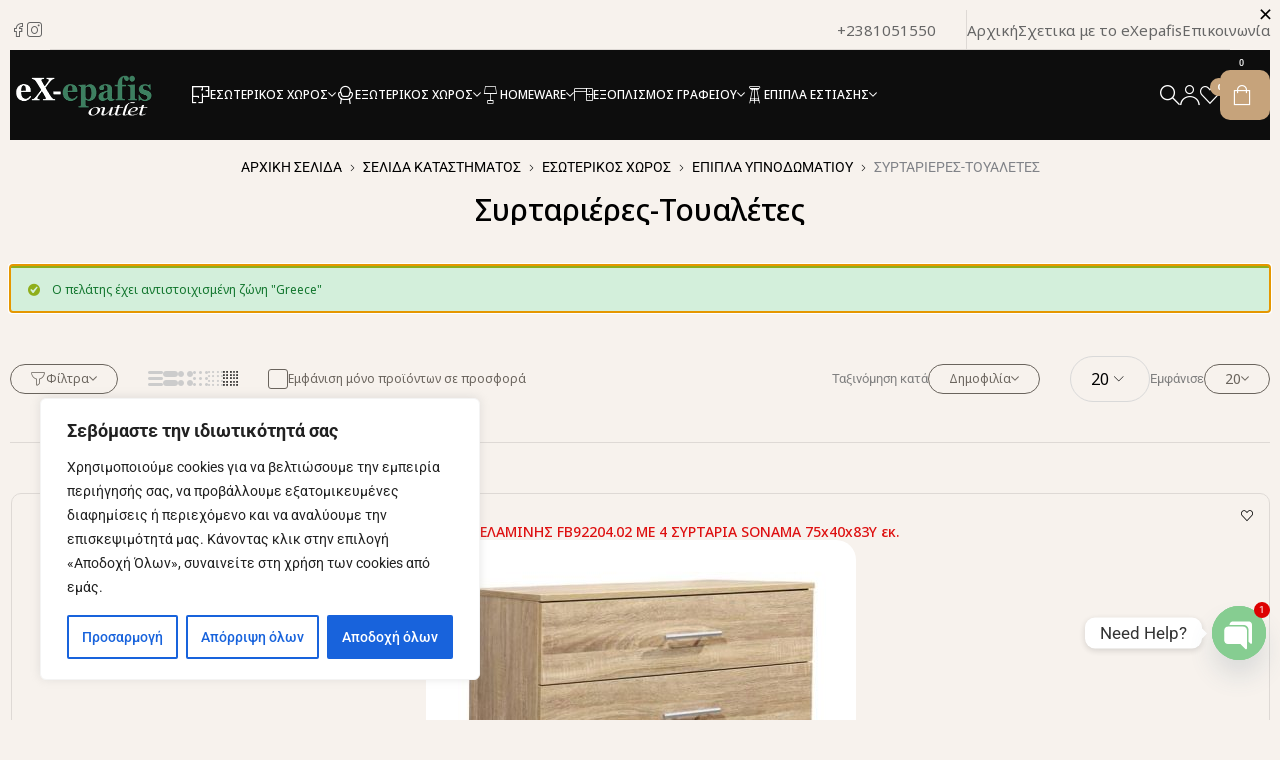

--- FILE ---
content_type: text/css
request_url: https://www.epiplaexepafis.gr/wp-content/plugins/themesky/css/themesky.css?ver=1.0.4
body_size: 5697
content:
/*
	1. SHORTCODE HOT DEAL
	2. SHORTCODE BANNER
	3. SHORTCODE LOGO SLIDER
	4. SHORTCODE PRODUCT SLIDER
	5. SHORTCODE TESTIMONIAL 
	6. SHORTCODE TEAM MEMBER
	7. SHORTCODE PRODUCT BRANDS
	8. SHORTCODE TAB PRODUCTS
	9. SHORTCODE SUBSCRIPTION
	10. SHORTCODE PRODUCTS CATEGORIES LIST
	11. SHORTCODE PRODUCTS DEALS
	12. SHORTCODE COUPONS
	13. SHORTCODE SOCIALS
	14. SHORTCODE GROUP PRODUCTS
	15. SHORTCODE SPECIAL PRODUCTS
*/
/*-------------------------------------------------------------------------------------------------------------------
	EFFECTS
---------------------------------------------------------------------------------------------------------------------*/
.animated{-webkit-animation-duration: 1s;animation-duration: 1s;-webkit-animation-fill-mode: both;animation-fill-mode: both }@-webkit-keyframes fadeIn{0%{opacity: 0}100%{opacity: 1}}@keyframes fadeIn{0%{opacity: 0}100%{opacity: 1}}
.fadeIn{-webkit-animation-name: fadeIn;animation-name: fadeIn }@-webkit-keyframes fadeOut{0%{opacity: 1}100%{opacity: 0}}@keyframes fadeOut{0%{opacity: 1}100%{opacity: 0}}
.fadeOut{-webkit-animation-name: fadeOut;animation-name: fadeOut }
.ts-effect-image{text-align: center;backface-visibility: hidden;-webkit-backface-visibility: hidden;}
.ts-effect-image .image-link{display: block;position: relative;max-width: 100%;overflow: hidden;}
.product-cat-meta h4 {
	text-align: center;
	font-size: calc(var(--ts-body-font-size) + 1px);
	line-height: var(--ts-line-height);
}
/*-------------------------------------------------------------------------------------------------------------------
	1. SHORTCODE HOT DEAL
---------------------------------------------------------------------------------------------------------------------*/
.ts-countdown-wrapper, .counter-wrapper {
	display: flex;
    align-items: center;
	flex-wrap: wrap;
	gap: 5px 10px;
}
.meta-wrapper .counter-wrapper,
.ts-countdown-wrapper {
	width: fit-content;
	gap: 20px;
    padding: 9px 26px;
	overflow: hidden;
    border-radius: 40px;
	position: relative;
	color: var(--ts-primary-color);
	font-size: 1rem;
}
.meta-wrapper .counter-wrapper {
	gap: 5px 10px;
	margin-bottom: 5px;
}
.meta-wrapper .counter-wrapper:before,
.ts-countdown-wrapper:before {
	content: '';
	position: absolute;
	inset: 0;
    background: var(--ts-primary-color);
	opacity: 0.1;
}
.counter-wrapper {font-weight: var(--ts-heading-font-weight);justify-content: center;}
.counter-wrapper > div {
	display: inline-flex;
	align-items: center;
	gap: 4px;
	min-width: 32px;
}
.shortcode-heading-wrapper .ts-countdown-wrapper {
	margin-left: auto;/* rtl */
	margin-bottom: 20px;
}

/*-------------------------------------------------------------------------------------------------------------------
	2. SHORTCODE BANNER
---------------------------------------------------------------------------------------------------------------------*/
.ts-banner,
.ts-banner * {
	backface-visibility: hidden;
	-webkit-backface-visibility: hidden;
} 
.ts-banner {
	width: 100%;
	overflow: hidden;
}
.ts-banner .banner-wrapper {
	position: relative;
	overflow: hidden;
	-webkit-backface-visibility: hidden;
	-moz-backface-visibility: hidden;
	-webkit-transform: translate3d(0, 0, 0);
	-moz-transform: translate3d(0, 0, 0)
}
.ts-banner .banner-wrapper > a {
	position: absolute;
	inset: 0;
	z-index: 6;
}
.ts-banner .box-content h2 {
	margin-bottom: 0;
}
.banner-wrapper > * {
	position: relative; 
	z-index: 3;
}
.ts-banner .background-overlay {
	height: 100%;
	width: 100%;
	top: 0;left: 0;
	position: absolute;
	z-index: 4;
}
.ts-banner .banner-bg img {
	position: relative;
	margin: 0 auto;
	width: 100%;
	transition: 0.3s ease 0s;
}
.ts-banner .box-content {
    position: absolute;
    z-index: 5;
	left: 0;
	right: 0;
	bottom: 0;
	top: 0;
	display: flex;
	flex-direction: column;
	height: 100%;
}
.ts-banner .content-text {
	display: flex;
	flex-direction: column;
	gap: 10px;
	align-items: flex-start;
}
.ts-banner .ts-banner-button a.button {display: inline-block;white-space: nowrap;}
.ts-banner a.banner-link:hover ~ .box-content .ts-banner-button a.button {
	color: var(--ts-btn-hover-color);
    background-color: var(--ts-btn-hover-bg);
    border-color: var(--ts-btn-hover-border);
    text-decoration: none;
}
.ts-banner .content-text .description {color: inherit;}
.ts-banner .banner-bg .mobile-banner {display: none;}
.product-style-v3 :is(.list-posts, .ts-blogs) a.button.button-readmore,
.product-style-v3 .ts-banner .ts-banner-button a.button {
	display: inline-flex;
	align-items: center;
	gap: 20px;
}
.product-style-v3 :where(.columns-2,.columns-3) .list-posts a.button.button-readmore,
.product-style-v3 .ts-blogs:where(.columns-2,.columns-3) a.button.button-readmore {
    font-size: calc(var(--ts-btn-font-size) - 4px);
}
.btn-product-style-v3 .elementor-button,
.product-style-v3 :is(.list-posts, .ts-blogs) a.button.button-readmore,
.product-style-v3 .ts-banner .ts-banner-button a.button {
	padding: 0;
	border-width: 0;
}
.product-style-v3 .ts-banner .ts-banner-button a.button {gap: 30px;}
.btn-product-style-v3 .elementor-button-content-wrapper {gap: 20px;align-items: center;}
.btn-product-style-v3  .elementor-button,
.product-style-v3 .ts-banner .ts-banner-button a.button,
.btn-product-style-v3  .elementor-button:hover,
.product-style-v3 .ts-banner .ts-banner-button a.button:hover {
	background: transparent;
	color: inherit;
}
.product-style-v3 .button-text .subscribe-email .button > span,
.product-style-v3 .button-text .subscribe-email .button:after,
.product-style-v3 :where(.list-posts, .ts-blogs) a.button.button-readmore > span,
.product-style-v3 :where(.list-posts, .ts-blogs) a.button.button-readmore > i,
.btn-product-style-v3  .elementor-button .elementor-button-text,
.btn-product-style-v3  .elementor-button .elementor-button-icon,
.product-style-v3 .ts-banner .ts-banner-button a.button > span,
.product-style-v3 .ts-banner .ts-banner-button a.button > i {
	padding: 0.2em 0;
}
.product-style-v3 .button-text .subscribe-email .button > span,
.product-style-v3 :where(.list-posts, .ts-blogs) a.button.button-readmore > span,
.btn-product-style-v3  .elementor-button .elementor-button-text,
.product-style-v3 .ts-banner .ts-banner-button a.button > span {
	height: 100%;
	display: inline-block;
	position: relative;
	border-bottom: 1px solid;
}
.product-style-v3 :where(.list-posts, .ts-blogs) a.button.button-readmore:hover > i,
.btn-product-style-v3 .elementor-button:hover .elementor-button-icon,
.product-style-v3 .ts-banner .ts-banner-button:hover a.button > i {
	animation-name: elementor-animation-wobble-horizontal;
    animation-duration: 1s;
    animation-timing-function: ease-in-out;
    animation-iteration-count: 1;
}
:where(.list-posts, .ts-blogs) a.button.button-readmore > i {
	display: none;
}
.ts-blogs.readmore-icon.layout-list article .article-content .thumbnail-content,
.list-posts.readmore-icon.layout-list article .entry-format {
	flex-shrink: 0;
}
.ts-blogs.readmore-icon.layout-list article .article-content .entry-content,
.list-posts.readmore-icon.layout-list article .entry-content {
    flex: none;
	flex-shrink: 1;
}
:where(.list-posts, .ts-blogs).readmore-icon .items article {
	position: relative;
}
:where(.list-posts, .ts-blogs).readmore-icon .items article:last-child {
	margin: 0;
	padding: 0;
    border: 0;
}
:where(.list-posts, .ts-blogs).readmore-icon a.button.button-readmore {
	margin: 0;
	text-decoration: none;
	padding: 0;
    border: 0;
	color: inherit;
}
:where(.list-posts, .ts-blogs).readmore-icon a.button.button-readmore:hover {
	color: var(--ts-link-hover-color);
}
:where(.list-posts, .ts-blogs).readmore-icon a.button.button-readmore > span {
	display: none;
}
:where(.list-posts, .ts-blogs).readmore-icon a.button.button-readmore > i {
	display: inline-block;
    width: var(--read-more-size);
    height: var(--read-more-size);
    border: 1px solid;
    line-height: calc(var(--read-more-size) - 2px);
    text-align: center;
    font-size: 10px;
    border-radius: 50%;
}
:where(.list-posts, .ts-blogs).readmore-icon a.button.button-readmore:after {
	display: none;
}
.product-style-v3 :where(.list-posts, .ts-blogs) a.button.button-readmore > i {
	display: inline-block;
}
:where(.product-style-v2,.product-style-v4,.product-style-v5) :is(.list-posts, .ts-blogs) a.button.button-readmore {
    border-width: 1px;
	color: var(--ts-btn-bg);
    background-color: transparent;
    border-color: var(--ts-btn-bg);
	margin-top: 5px;
}
.product-style-v4 :is(.list-posts, .ts-blogs) a.button.button-readmore {
	border-radius: 40px;
}
:where(.product-style-v2, .product-style-v4) :is(.list-posts, .ts-blogs) a.button.button-readmore:hover {
	color: var(--ts-primary-color);
    border-color: var(--ts-primary-color);
}
:is(.product-style-v2,.product-style-v4) :where(.list-posts, .ts-blogs) a.button.button-readmore > span {border: 0; padding: 0;}

/*** Effects Banner ***/
.eff-zoom-in:hover img.bg-image {
	transform: scale(1.12,1.12);
}
.eff-grow-rotate img.bg-image{
	transform: scale(1,1);
	transition: 0.3s ease 0s;
}
.eff-grow-rotate:hover img.bg-image {
	transform: translateX(20px) scale(1.1);
}
.eff-flash .banner-wrapper {
	position: relative;
	overflow: hidden;
}
.eff-flash .banner-wrapper:before, 
.eff-flash .banner-wrapper:after {
	content: '';
	width: 100%;
	height: 100%;
	background: rgba(255,255,255,.3);
	position: absolute;
	top: 0;
	left: 0;
	z-index: 5;
	transition: transform .4s,opacity .15s ease-in-out 0s;
	opacity: 0;
}
.eff-flash:hover .banner-wrapper:before {
	transform: scale(0,1);
	opacity: 1;
}
.eff-flash:hover .banner-wrapper:after {
	transform: scale(1,0);
	opacity: 1;
}

/*-------------------------------------------------------------------------------------------------------------------
	3. SHORTCODE LOGO SLIDER
---------------------------------------------------------------------------------------------------------------------*/
.product-style-v6 .ts-shortcode:where(.ts-logo-slider-wrapper,.ts-product-brand-wrapper) {
	--ts-border: var(--ts-product-border);
}
.ts-shortcode:where(.ts-logo-slider-wrapper,.ts-product-brand-wrapper).ts-slider .items,
.ts-shortcode:where(.ts-logo-slider-wrapper,.ts-product-brand-wrapper) .items {
	display: grid;
	grid-template-columns: repeat(var(--ts-product-columns), minmax(0, 1fr));
	gap: 1px !important;
	border-width: 1px;
	border-style: solid;
	border-color: var(--ts-border);
	overflow: hidden;
	margin: 0 !important;
	padding: 0 !important;
}
.ts-shortcode:where(.ts-logo-slider-wrapper,.ts-product-brand-wrapper) .items .item {
	padding: 20px;
	outline: 1px solid var(--ts-border);
}
.ts-shortcode:where(.ts-logo-slider-wrapper,.ts-product-brand-wrapper).ts-slider .items {
	border-width: 1px 0 1px 1px;/* rtl */
}
.ts-shortcode:where(.ts-logo-slider-wrapper,.ts-product-brand-wrapper).ts-slider .items .item {
	padding: 20px;
	border-right: 1px solid var(--ts-border);/* rtl */
	outline: 0;
}
.ts-shortcode:where(.ts-logo-slider-wrapper,.ts-product-brand-wrapper) .items .item > a {
	display: flex;
	flex-direction: column;
	align-items: center;
	justify-content: center;
}
.ts-shortcode.ts-product-brand-wrapper .items .item a img {
	width: auto;
	max-height: 50px;
}
.ts-shortcode.ts-product-brand-wrapper .items .item .meta-wrapper {
	display: flex;
    flex-direction: column;
    align-items: center;
	margin-top: 10px;
}
.ts-shortcode.ts-product-brand-wrapper .items .item .meta-wrapper .heading-title {
	margin: 0;
	font-size: 1rem;
    line-height: 1.4;
}

/*-------------------------------------------------------------------------------------------------------------------
	4. SHORTCODE PRODUCT SLIDER
---------------------------------------------------------------------------------------------------------------------*/
.ts-shortcode {position: relative; clear: both;}
.ts-shortcode:not(.ts-product) {overflow: hidden}
.ts-shortcode .shortcode-heading-wrapper h3:empty, 
.ts-shortcode .shortcode-heading-wrapper .shortcode-title:empty {margin-bottom: 0; padding-bottom: 0; border: 0;}
.column-tabs .list-categories,
.ts-shortcode .shortcode-heading-wrapper {
	display: flex;
	flex-wrap: wrap;
	align-items: center;
}	
.column-tabs * {
	color: inherit;
}
.shortcode-heading-wrapper .shop-more {
	display: inline-flex;
	align-items: center;
	gap: 10px;
	margin-left: auto; /*rtl*/
}
.shortcode-heading-wrapper .shop-more a {color: inherit; text-decoration: none;}
.shortcode-heading-wrapper .shop-more a:hover {color: var(--ts-link-hover-color);}

/*-------------------------------------------------------------------------------------------------------------------
	5. SHORTCODE TESTIMONIAL 
---------------------------------------------------------------------------------------------------------------------*/
.ts-testimonial-wrapper {
	--ts-star-size: 16px;
    --ts-star-gap: 10px;
}
.ts-shortcode.ts-testimonial-wrapper:not(.ts-slider) .items {
	grid-gap: 1px;
}
.ts-testimonial-wrapper:not(.ts-slider) .items .item {
	outline: 1px solid var(--ts-border);
}
.ts-shortcode.ts-testimonial-wrapper.ts-slider .items {
	margin: 0 -1px;
}
.ts-shortcode.ts-testimonial-wrapper:not(.columns-1).ts-slider .items .item {
	border-right: 1px solid var(--ts-border);/* rtl */
}
.ts-testimonial-wrapper .quote-wrapper {
	display: flex;
    flex-direction: column;
    align-items: center;
    text-align: center;
    gap: 30px;
}
.ts-testimonial-wrapper .item blockquote {
	max-width: 1100px;
    margin: 0 auto;
	align-items: center;
	text-align: center;
}
.ts-testimonial-wrapper blockquote:before {display: none;}
.ts-testimonial-wrapper .author-meta .dash:last-child {display: none;}
.product-style-v5 .ts-testimonial-wrapper .author-meta {
	margin-top: auto;
}
.product-style-v5 .ts-testimonial-wrapper blockquote {
    height: 100%;	
	justify-content: space-between;
}
.product-style-v5 .ts-testimonial-wrapper .shortcode-heading-wrapper {
	align-items: flex-start;
}

/*-------------------------------------------------------------------------------------------------------------------
	6. SHORTCODE TEAM MEMBER
---------------------------------------------------------------------------------------------------------------------*/
.ts-team-members .team-content,
.ts-team-members .team-info {
	display: flex;
	flex-flow: column wrap;
	align-items: center;
	gap: 25px;
}
.ts-team-members .image-thumbnail img {border-radius: 10px;}
.ts-team-members .team-info {gap: 8px;}
.ts-team-members .team-info > * {margin: 0; padding: 0;}
.ts-team-members .team-info .name {font-size: 1.33rem;}
.ts-team-members .team-info > .member-social {
	display: flex;
	flex-wrap: wrap;
	align-items: center;
	gap: 20px;
	font-size: 25px;
	margin-top: 4px;
}
.ts-team-members .team-info .member-social a {text-decoration: none; color: inherit;}
.ts-team-members .team-info .member-social a:hover {color: var(--ts-primary-color);}

/*-------------------------------------------------------------------------------------------------------------------
	7. SHORTCODE PRODUCT BRANDS
---------------------------------------------------------------------------------------------------------------------*/

/*-------------------------------------------------------------------------------------------------------------------
	8. SHORTCODE TAB PRODUCTS
---------------------------------------------------------------------------------------------------------------------*/
.column-tabs .list-categories {
	justify-content: space-between;
}
.column-tabs .list-categories ul.tabs {
	display: flex;
	flex-wrap: wrap;
	align-items: center;
	gap: 10px 30px;
	margin-left: auto; /* rtl */
}
.column-tabs .list-categories .shop-more-button,
.column-tabs .list-categories ul.tabs li {
	font-size: var(--ts-h6-font-size);
	list-style: none;
	padding: 0;
	margin: 0;
	line-height: 1.4;
	font-family: var(--ts-heading-font-family);
	font-weight: var(--ts-heading-font-weight);
	font-style: var(--ts-heading-font-style);
	letter-spacing: var(--ts-heading-letter-spacing);
	color: var(--ts-heading-color);
	position: relative;
	overflow: hidden;
}
.column-tabs .list-categories .shop-more-button {
	margin-left: 30px;
	color: inherit;
	text-decoration: none;
}
.column-tabs .list-categories .shop-more-button:hover {color: var(--ts-link-hover-color);}
.column-tabs .list-categories ul.tabs li:after {
	content: '';
	width: 100%;
    height: 1px;
    border-bottom: 1px solid;
	position: absolute;
	bottom: 0;
	left: -100%;/* rtl */
	right: auto;/* rtl */
	transition: 250ms ease;
}
.column-tabs .list-categories ul.tabs li:hover:after,
.column-tabs .list-categories ul.tabs li.current:after {
	left: 0;/* rtl */
	right: 0;/* rtl */
}
.column-tabs .list-categories ul.tabs li,
.column-tabs .list-categories ul.tabs li:hover,
.column-tabs .list-categories ul.tabs li.current {
	color: var(--ts-product-color);
}
.column-tabs .list-categories ul.tabs li:hover {
	cursor: pointer;
}
.column-tabs .list-categories ul.tabs li.current {
	cursor: default;
}
.column-tabs ul.tabs,
.column-tabs .heading-tab .heading-title {
	margin-bottom: 0 !important;
}
.column-tabs ul.tabs {
	display: flex; 
	flex-wrap: wrap; 
	gap: 20px 0;
}
.column-tabs ul.tabs li {
	list-style: none;
	padding: 0;
	position: relative;
	font-family: var(--ts-heading-font-family);
	font-weight: var(--ts-heading-font-weight);
	font-style: var(--ts-heading-font-style);
	line-height: var(--ts-heading-line-height);
	letter-spacing: var(--ts-heading-letter-spacing);
}
.ts-product-in-product-type-tab-wrapper .column-tabs ul.tabs li:not(:last-child) {
	margin: 0 20px 0 0; /* rtl */
}
.ts-product-in-product-type-tab-wrapper .column-tabs {
	display: flex;
    flex-wrap: wrap;
    justify-content: space-between;
    align-items: center;
}
.column-tabs .list-categories,
.ts-product-in-product-type-tab-wrapper .column-tabs {
	margin: 0 0 20px;
}
.ts-product-in-product-type-tab-wrapper .column-tabs .shop-more {padding: 5px 0 0;}
.ts-product-in-product-type-tab-wrapper .column-tabs .shop-more:before {display: none;}
.product-style-v6 .ts-product-in-product-type-tab-wrapper .column-tabs ul.tabs li,
.ts-product-in-product-type-tab-wrapper .column-tabs ul.tabs li {color: var(--ts-gray-color);}
.ts-product-in-product-type-tab-wrapper .column-tabs ul.tabs li:hover,
.ts-product-in-product-type-tab-wrapper .column-tabs ul.tabs li.current {color: var(--ts-product-color);}
.column-tabs ul.tabs li span.count {text-transform: none;}
.ts-product-in-category-tab-wrapper .column-products {
	display: flex; 
	flex-flow: column wrap;
	gap: var(--ts-h-gap);
}
.ts-shortcode .tab-banner {
	grid-column: span 2;
	overflow: hidden;
	display: inline-grid;
	position: relative;
	align-self: flex-start;
}
.ts-shortcode .tab-banner img {
	border-radius: 10px;
}
.ts-shortcode .tab-banner:before {
	content: '';
	position: absolute;
	top: 0;
	left: -100%;
	z-index: 2;
	display: block;
	width: 50%;
	height: 100%;
	background: linear-gradient(to right, rgba(255,255,255,0) 0%, rgba(255,255,255,.1) 100%);transform: skewX(-25deg);
}
.ts-shortcode .tab-banner:hover:before {
	-webkit-animation: shine 1.2s;
	animation: shine 1.2s;
}

/*** Fix loading ***/
.woocommerce .column-products.loading .products {transition: 300ms ease 0s;}
.column-products.loading:after {top: 35%;}

/*-------------------------------------------------------------------------------------------------------------------
	9. SHORTCODE SUBSCRIPTION
---------------------------------------------------------------------------------------------------------------------*/
.mailchimp-subscription .subscribe-widget,
.mailchimp-subscription {
	display: flex;
    flex-wrap: wrap;
    gap: 20px;
}
.widget-container.mailchimp-subscription .widget-title-wrapper,
.mailchimp-subscription * {margin: 0;}
.mailchimp-subscription .subscribe-email {
	gap: 5px;
	display: flex;	
    align-items: center;
}
.subscribe-email input[type=email] {
    min-width: 0;
    flex: 1;
}
.subscribe-email .button {
	background: var(--ts-text-color);
	border-color: var(--ts-text-color);
	color: var(--ts-body-bg);
	position: relative;
}
.subscribe-email .button:hover {
	background: transparent;
	border-color: var(--ts-text-color);
	color: var(--ts-text-color);
}
.button-text .subscribe-email .button {
	display: inline-flex;
	gap: 20px;
	background: transparent !important;
	padding: 0;
	border: 0;
	color: inherit;
	transition: 300ms ease;
}
.button-text .subscribe-email .button:after {
	content: '\e9c2';
	font-family: 'icomoon';
	font-style: normal;
	font-weight: normal;
	font-variant: normal;
	text-transform: none;
}
.button-text .subscribe-email .button:hover:after {
	animation-name: elementor-animation-wobble-horizontal;
    animation-duration: 1s;
    animation-timing-function: ease-in-out;
    animation-iteration-count: 1;
}
.button-icon .subscribe-email .button {
	width: calc(var(--ts-btn-padding-top)* 2 + 22px);
    padding: var(--ts-btn-padding-top);
    font-size: 0;
	display: inline-flex;
    justify-content: center;
    align-items: center;
}
.button-icon .subscribe-email .button:after {
	content: '\e9ab';
	font-family: 'icomoon';
	font-style: normal;
	font-weight: normal;
	font-variant: normal;
	text-transform: none;
	font-size: 7px;
	line-height: 1;
}
.direction-row .mailchimp-subscription {align-items: center;flex-wrap: wrap;}
.direction-row .mailchimp-subscription .subscribe-widget,
.direction-row .mailchimp-subscription {gap: 20px 50px;}
.direction-column .mailchimp-subscription > *,
.direction-column .mailchimp-subscription > * > form {width: 100%;}
.form-direction-column .mailchimp-subscription .subscribe-email {align-items: flex-start;}

/*-------------------------------------------------------------------------------------------------------------------
	10. SHORTCODE PRODUCTS CATEGORIES LIST
---------------------------------------------------------------------------------------------------------------------*/
.ts-list-of-product-categories-wrapper .list-categories {
	display: flex;
	flex-flow: column nowrap;
	align-items: flex-start;
	gap: 25px;
}
.ts-list-of-product-categories-wrapper .heading-title {
	font-size: calc(1em - 1px);
	line-height: 1.2;
	color: var(--ts-gray-color);
	margin: 0;
}
.ts-list-of-product-categories-wrapper .list-categories > ul {
	display: flex;
	flex-flow: column wrap;
	gap: 12px;
	margin: 0;
}
.ts-list-of-product-categories-wrapper .list-categories > ul li {
	padding: 0;
	list-style: none;
}
.ts-list-of-product-categories-wrapper .list-categories a {color: inherit;}
.ts-list-of-product-categories-wrapper .list-categories a:hover {color: var(--ts-link-hover-color);}

/*-------------------------------------------------------------------------------------------------------------------
	11. SHORTCODE PRODUCTS DEALS
---------------------------------------------------------------------------------------------------------------------*/
.availability-status {
	display: flex;
    flex-wrap: wrap;
    justify-content: space-between;
    align-items: center;
	margin-bottom: 7px;
	font-size: 12px;
}
.availability-bar .progress-bar {
	display: block;
	width: 100%;
	height: 6px;
	background-color: #e6e6e6;
	position: relative;
	border-radius: 10px;
	overflow: hidden;
}
.availability-bar .progress-bar > span {
	display: inline-block;
	position: absolute;
	top: 0;
	bottom: 0;
	left: 0; /* rtl */
	background-color: var(--ts-text-color);
	border-radius: 10px;
}
.availability-status > span > span:first-child {
	color: var(--ts-gray-color);
}
/*** Shortcode Deals ***/

/*-------------------------------------------------------------------------------------------------------------------
	12. SHORTCODE COUPONS
---------------------------------------------------------------------------------------------------------------------*/
.coupon-code {
	display: inline-flex;
	align-items: center;
	justify-content: center;
	padding: 7px 15px 5px;
    line-height: 1.2;
	font-size: 0.86em;
	font-weight: bold;
	position: relative;
	transition: 250ms ease 0s;
	border: 1px dashed;
	border-radius: var(--ts-border-radius);
	text-transform: uppercase;
}
.coupon-code:hover {
	cursor: pointer; 
	border-style: solid;
}
.coupon-code.loading .copy-message {
	display: block;
	transition: 150ms ease 0s;
}
.coupon-code .copy-message {
	content: "";
	display: inline-block;
	vertical-align: middle;
	display: none;
}
.coupon-code.loading > span:first-child {display: none;}

.coupon-code.style-underline {
	padding: 0;
	border: 0;
	border-radius: 0;
}
.coupon-code.style-underline:after {
	content: '';
	width: 100%;
	height: 1px;
	position: absolute;
	bottom: 0;
	left: 0;
	right: 0;
	border-bottom: 1px solid;
	transition: 250ms ease;
}
.coupon-code.style-underline:hover:after {
	border-bottom: 1px dashed;
}

/*-------------------------------------------------------------------------------------------------------------------
	13. SHORTCODE SOCIALS
---------------------------------------------------------------------------------------------------------------------*/
.ts-social-icons-elementor-widget,
.ts-social-icons-elementor-widget .list-items {display: flex;}
.ts-social-icons-elementor-widget.title-horizontal,
.ts-social-icons-elementor-widget .list-items {flex-wrap: wrap;}
.ts-social-icons-elementor-widget .elementor-icon.elementor-social-icon {
	width: auto;
    height: auto;
    font-size: 20px;
    line-height: 1;
    display: flex;
    flex-wrap: wrap;
	align-items: center;
    gap: 10px;
	color: inherit;
}
.ts-social-icons-elementor-widget .elementor-social-icon:hover {
	opacity: 1; 
	color: var(--ts-primary-color);
	text-decoration: none;
}
.ts-social-icons-elementor-widget .elementor-icon.elementor-social-icon i,
.ts-social-icons-elementor-widget .elementor-icon.elementor-social-icon svg {
	width: 1em;
	height: 1em;
	display: inline-block;
    box-sizing: content-box;
	color: inherit;
}
.ts-social-icons-elementor-widget .elementor-icon.elementor-social-icon i:before {
	position: static;
	transform: none;
	line-height: 1;
}
.ts-social-icons-elementor-widget.title-vertical {flex-direction: column; gap: 25px;}
.ts-social-icons-elementor-widget.title-horizontal {align-items: center; gap: 40px;}
.ts-social-icons-elementor-widget .list-items {gap: 20px;}
.ts-social-icons-elementor-widget.show-name .list-items {gap: 10px;}
.ts-social-icons-elementor-widget .shortcode-heading-wrapper .shortcode-title {margin: 0;}
.ts-social-icons-elementor-widget.show-name .list-items .social-name {font-size: var(--ts-body-font-size)}
.ts-social-icons-elementor-widget.show-name .list-items > span > a {
	display: inline-flex;
	align-items: center;
	padding: 7px 20px;
	border: 1px solid var(--ts-border);
	border-radius: 40px;
}
.ts-social-icons-elementor-widget.show-name .list-items > span > a:hover {
	border-color: var(--ts-primary-color);
	color: var(--ts-primary-color);
}

/*-------------------------------------------------------------------------------------------------------------------
	14. SHORTCODE GROUP PRODUCTS
---------------------------------------------------------------------------------------------------------------------*/
.ts-grouped-product-wrapper form.cart {
	display: flex;
	flex-wrap: wrap;
	align-items: center;
	gap: 30px 20px;
}
.ts-grouped-product-wrapper.ts-shortcode:not(.ts-slider) .items {
	display: flex;
	flex-direction: column;
	gap: 20px;
	width: 100%;
    position: relative;
    padding-bottom: 30px;
    border-width: 0 0 1px;
    border-style: solid;
}
.ts-grouped-product-wrapper .items .item {
	width: 100%;
	display: flex;
    align-items: center;
    gap: 15px;
}
.ts-grouped-product-wrapper .item .product-thumbnail {
	width: 40%;
	max-width: 170px;
	background: var(--ts-product-bg);
    border-radius: var(--ts-border-radius);
	position: relative;
}
.ts-grouped-product-wrapper .item .product-meta {
	flex: 1;
	display: flex;
	flex-direction: column;
	gap: 3px 0;
}
.ts-grouped-product-wrapper .item .product-meta a {color: inherit; text-decoration: none;}
.ts-grouped-product-wrapper .wishlist {
	width: 30px;
	height: 30px;
	position: absolute;
    top: 5px;
    right: 5px;
	z-index: 2;
}
.ts-grouped-product-wrapper .wishlist a {
	font-size: 0;
	line-height: 0;
	padding: 0;
	border: 0;
	min-width: 0;
	width: 100%;
	height: 100%;
	display: block;
	letter-spacing: 0;
	text-align: center;
	position: relative;
	transition: 250ms ease;
	color: var(--ts-btn-thumbnail-color);
	border-radius: var(--ts-border-radius-large);
}
.ts-grouped-product-wrapper .wishlist .added a:before {
	content: "\e9a1";
}
.ts-grouped-product-wrapper .wishlist a:before {
	content: "\e9a0";
	font-family: 'icomoon';
    font-weight: normal;
    font-style: normal;
    letter-spacing: 0;
	font-size: 14px;
	line-height: 30px;
	transition: none;
}
.ts-grouped-product-wrapper .product-meta .product-brands {
	color: var(--ts-gray-color);
    font-family: var(--ts-text-small-font-family);
    font-weight: var(--ts-text-small-font-weight);
    font-size: var(--ts-text-small);
    line-height: var(--ts-text-small-line-height);
    text-transform: var(--ts-text-small-transform);
}
.ts-grouped-product-wrapper .product-meta .product-title {
	font-family: var(--ts-product-font-family);
    font-style: var(--ts-product-font-style);
    letter-spacing: var(--ts-product-letter-spacing);
    text-transform: var(--ts-product-text-transform);
    font-weight: var(--ts-product-font-weight);
    font-size: var(--ts-product-font-size);
    line-height: var(--ts-product-line-height);
}
.ts-grouped-product-wrapper .product-meta .product-price {
	font-family: var(--ts-product-price-font-family);
    font-style: var(--ts-product-price-font-style);
    font-weight: var(--ts-product-price-font-weight);
    font-size: var(--ts-product-price-font-size);
    line-height: var(--ts-product-price-line-height);
	color: var(--ts-product-price-color);
	margin: 5px 0 0;
	display: flex;
    flex-wrap: wrap;
    align-items: center;
    gap: 0 6px;
}
.ts-grouped-product-wrapper .product-meta .product-price del {
	font-size: calc(var(--ts-product-font-size) - 1px);
	font-weight: 400;
	order: 2;
	color: var(--ts-product-regular-price-color);
}
.ts-grouped-product-wrapper .product-meta .product-price ins {
    color: var(--ts-product-sale-price-color);
}
.ts-grouped-product-wrapper .total-wrapper {
	display: flex;
	flex-direction: column;
}
.ts-grouped-product-wrapper .total-wrapper .total-amount {
	font-size: calc(1em - 1px);
	font-family: var(--ts-product-price-font-family);
    font-style: var(--ts-product-price-font-style);
    font-weight: var(--ts-product-price-font-weight);
    font-size: var(--ts-product-price-font-size);
    line-height: var(--ts-product-price-line-height);
	color: var(--ts-product-price-color);
}
.ts-grouped-product-wrapper form.cart .button {
	flex: 1;
	display: inline-flex;
    gap: 7px;
    align-items: center;
    justify-content: center;
	min-width: 0;
}
.ts-grouped-product-wrapper form.cart .button .count {
	display: inline-block;
    width: 18px;
    height: 18px;
    font-size: 9px;
    background: var(--ts-btn-color);
    border-radius: 50%;
    color: var(--ts-btn-bg);
    line-height: 18px;
    font-weight: 800;
}
.ts-grouped-product-wrapper form.cart .button:hover .count {
    background: var(--ts-btn-hover-color);
    color: var(--ts-btn-color);
}
.ts-grouped-product-wrapper .total-wrapper .total-label {
	color: var(--ts-gray-color);
	font-size: calc(1em - 1px);
	line-height: 1.2;
}
/*-------------------------------------------------------------------------------------------------------------------
	15. SHORTCODE SPECIAL PRODUCTS
---------------------------------------------------------------------------------------------------------------------*/
.woocommerce.ts-special-product-wrapper {
	--ts-product-columns: 1 !important;
}
.woocommerce.ts-special-product-wrapper .products:not(:is(.cross-sells,.up-sells,.related)):not(.swiper) {
	grid-template-columns: repeat(1, minmax(0, 1fr));
}
.ts-special-product-wrapper.woocommerce .products .product-wrapper {
	display: grid;
    grid-template-columns: [left] 45% [right] 1fr;
	align-items: center;
	background: var(--ts-product-bg);
    border-radius: var(--ts-border-radius);
	gap: 30px 0;
	padding: 30px;
	outline: 0 !important;
}
.ts-special-product-wrapper.woocommerce .products .product :where(.meta-wrapper-2,.meta-wrapper-3),
.product-style-v3 .ts-special-product-wrapper.woocommerce .button.add_to_cart_button.added:before,
.ts-special-product-wrapper .product-wrapper .product-group-button {display: none !important;}
.ts-special-product-wrapper .product-wrapper .thumbnail-wrapper {
	background: transparent;
	order: 2;
}
.ts-special-product-wrapper.woocommerce .products .product .product-name {
    font-size: var(--ts-h2-font-size);
    line-height: 1.2;
}
.ts-special-product-wrapper.woocommerce .products .product .price {
	font-size: calc(var(--ts-body-font-size) + 1px);
	margin: 13px 0 16px;
}
.ts-special-product-wrapper.woocommerce .products .product .meta-wrapper {
    gap: 0;
	text-align: start;
    align-items: flex-start;
}
.ts-special-product-wrapper.woocommerce .products .product-wrapper .thumbnail-wrapper {background: transparent;}
.ts-special-product-wrapper.woocommerce .products .product div.loop-add-to-cart .button {
	display: inline-flex;
	min-width: 200px;
}
/**/
.product-style-v4 .ts-special-product-wrapper.woocommerce .products .meta-wrapper:not(.meta-wrapper-2) .price {
	display: flex;
}
.product-label-v2 .ts-special-product-wrapper.woocommerce .products .product .product-label,
.product-label-v6 .ts-special-product-wrapper.woocommerce .products .product .product-label {
	inset: 0 0 auto auto;/* rtl */
}
.product-label-v4 .ts-special-product-wrapper.woocommerce .products .product .product-label,
.product-label-v5 .ts-special-product-wrapper.woocommerce .products .product .product-label {
	inset: 20px 20px auto auto;/* rtl */
}
.product-label-v3 .ts-special-product-wrapper.woocommerce .products .product-wrapper .thumbnail-wrapper {
    position: relative;
}
.product-label-v3 .ts-special-product-wrapper.woocommerce .product .product-label {
    --label-font-size: 25px;
    inset: 20px 20px auto auto;/* rtl */
}
.product-style-v3 .ts-special-product-wrapper.woocommerce .products .product div.loop-add-to-cart a {
	background: transparent;
	color: inherit;
	display: inline-flex !important;
	align-items: center;
	gap: 20px;
	border: 0;
	padding: 0;
	overflow: visible;
	min-width: 0;
	--loading-size: calc(1em - 2px);
	font-family: var(--ts-btn-font-family);
    font-weight: var(--ts-btn-font-weight);
    font-style: var(--ts-btn-font-style);
    font-size: var(--ts-btn-font-size);
    line-height: var(--ts-btn-line-height);
    letter-spacing: var(--ts-btn-letter-spacing);
    text-transform: var(--ts-btn-text-transform);
}
.product-style-v3 .ts-special-product-wrapper.woocommerce .products .product div.loop-add-to-cart a:hover {
	color: var(--ts-link-hover-color);
}
.product-style-v3 .ts-special-product-wrapper.woocommerce div.loop-add-to-cart a > span {
    display: inline-flex;
    position: relative;
    border-bottom: 1px solid;
	gap: 10px;
	align-items: center;
}
.product-style-v3 .ts-special-product-wrapper.woocommerce div.loop-add-to-cart a > span,
.product-style-v3 .ts-special-product-wrapper.woocommerce div.loop-add-to-cart a:after {
	padding: 0.2em 0;
}
.product-style-v3 .ts-special-product-wrapper.woocommerce div.loop-add-to-cart a:hover:after {
	animation-name: elementor-animation-wobble-horizontal;
    animation-duration: 1s;
    animation-timing-function: ease-in-out;
    animation-iteration-count: 1;
}
.product-style-v3 .ts-special-product-wrapper.woocommerce div.loop-add-to-cart a:after {
	content: "\e9c2" !important;
	font-family: 'icomoon' !important;
    speak: never;
    font-style: normal;
    font-weight: normal;
    font-variant: normal;
    text-transform: none;
    line-height: 1;
	background: transparent;
	position: static;
	display: inline-block !important;
	margin: 0;
}
.product-style-v3 .ts-special-product-wrapper.woocommerce .button.add_to_cart_button.loading:before {
	border-top-color: currentColor;
    position: static;
    margin: 0;
    order: 1;
}
.product-style-v3 .ts-special-product-wrapper.woocommerce .products .product div.loop-add-to-cart a.added_to_cart,
.product-style-v3 .ts-special-product-wrapper.woocommerce .button.add_to_cart_button.loading:after {
	display: none !important;
}
.product-style-v3 .ts-special-product-wrapper.woocommerce div.loop-add-to-cart > a.add_to_cart_button.added .ts-tooltip:before {
	content: "\e9bc" !important;
	font-family: 'icomoon' !important;
    speak: never;
    font-style: normal;
    font-weight: normal;
    font-variant: normal;
    text-transform: none;
    line-height: 1;
	background: transparent;
	position: static;
	display: inline-block !important;
	margin: 0;
	font-size: 0.8em;
}

--- FILE ---
content_type: text/css
request_url: https://www.epiplaexepafis.gr/wp-content/themes/cozycorner/css/reset.css?ver=1.0.7
body_size: 26938
content:
/*
1. CUSTOM ANIMATION
2. CUSTOM DEFAULT / UNIT TEST
3. CUSTOM PLUGIN
4. CUSTOM PAGE LAYOUT / ELEMENTOR
5. LAZYLOAD
*/
:root {
	--ts-body-padding: 0;
	--ts-content-padding: 15px;
	--ts-site-max-width: 100%;
	--filter-gap: 10px;
	--blogs-gap-h: 20px;
	--blogs-gap-v: 50px;
	--item-gap-h: 40px;
	--item-gap-v: 40px;
	--entry-meta-gap: 14px;
	--read-more-size: 50px;
	--ts-float-sidebar-width: 360px;
	--ts-cart-sidebar: 500px;
	--ts-cart-gap: 70px;
	--ts-summary-gap: 30px;
	--label-size: 50px;
	--label-font-size: 13px;
	
	--ts-columns: 3;
	--ts-product-columns: 5;
	--ts-product-h-gap: 20px;
	--ts-product-v-gap: 40px;
	--ts-product-padding: 0;
	--ts-product-bg: #f5f5f5;
	--ts-product-border: #f5f5f5;
	
	--ts-pagination-width: 46px;
	--ts-pagination-height: 46px;
	--ts-pagination-font-size: 16px;
	--ts-pagination-radius: 50%;
	--ts-pagination-radius2: 40px;
	--ts-pagination-btn-color: #ffffff;
	--ts-pagination-btn-bg: #000000;
	--ts-pagination-border: #e6e6e6;
	
	--swiper-nav-width: 40px;
	--swiper-nav-height: 40px;
	--swiper-nav-font-size: 15px;
    --swiper-bullet-size: 10px;
    --swiper-bullet-gap: 10px;
	
	--ts-h-gap: 20px;
	--ts-v-gap: 20px;
	--ts-star-size: 12px;
	--ts-star-gap: 3px;
	--ts-section-gap: 60px;
	--ts-heading-gap: 25px;
	--ts-swatches-size: 30px;
	--ts-checkbox-size: 20px;
	--ts-border-radius: 5px;
	--ts-border-radius-large: 20px;
	--loading-size: 14px;
	
	--ts-font-family: 'Albert Sans', sans-serif;
	--ts-font-style: normal;
	--ts-font-weight: 400;
	--ts-letter-spacing: 0;
	--ts-body-font-size: 15px;
	--ts-line-height: 22px;
	--ts-body-text-transform: none;
	--ts-placeholder-transform: none;
	--ts-placeholder-font-size: 1rem;
	
	--ts-text-small: calc(var(--ts-body-font-size) - 1px);
	--ts-text-small-line-height: calc(var(--ts-line-height) - 2px);
	--ts-text-small-transform: none;
	
	--ts-heading-font-family: 'Albert Sans', sans-serif;
	--ts-heading-font-style: normal;
	--ts-heading-font-weight: 600;
	--ts-heading-letter-spacing: 0;
	--ts-h1-font-size: 50px;
	--ts-h1-line-height: 56px;
	--ts-h2-font-size: 40px;
	--ts-h2-line-height: 46px;
	--ts-h3-font-size: 30px;
	--ts-h3-line-height: 36px;
	--ts-h4-font-size: 25px;
	--ts-h4-line-height: 30px;
	--ts-h5-font-size: 20px;
	--ts-h5-line-height: 26px;
	--ts-h6-font-size: 17px;
	--ts-h6-line-height: 22px;
	
	--ts-menu-font-family: 'Albert Sans', sans-serif;
	--ts-menu-font-weight: 500;
	--ts-menu-font-size: 17px;
	--ts-menu-letter-spacing: 0;
	
	--ts-menu-2-font-family: 'Albert Sans', sans-serif;
	--ts-menu-2-font-weight: 500;
	--ts-menu-2-font-size: 18px;
	--ts-menu-2-letter-spacing: 0;
	
	--ts-mb-menu-font-family: 'Albert Sans', sans-serif;
	--ts-mb-menu-font-weight: 500;
	--ts-mb-menu-font-size: 17px;
	--ts-mb-menu-line-height: 20px;
	
	--ts-product-font-family: 'Albert Sans', sans-serif;
	--ts-product-font-style: normal;
	--ts-product-font-weight: 500;
	--ts-product-letter-spacing: 0;
	--ts-product-font-size: 16px;
	--ts-product-line-height: 20px;
	--ts-product-text-transform: none;
	
	--ts-product-price-font-family: 'Albert Sans', sans-serif;
	--ts-product-price-font-style: normal;
	--ts-product-price-font-weight: 500;
	--ts-product-price-font-size: 16px;
	--ts-product-price-line-height: 20px;
	
	--ts-single-product-font-size: 30px;
	--ts-single-product-line-height: 36px;
	
	--ts-btn-font-family: 'Albert Sans', sans-serif;
	--ts-btn-font-style: normal;
	--ts-btn-font-weight: 500;
	--ts-btn-letter-spacing: 0;
	--ts-btn-text-transform: none;
	--ts-btn-font-size: 16px;
	--ts-btn-line-height: 22px;
	--ts-btn-padding-top: 12px;
	--ts-btn-padding-left: 25px;
	--ts-btn-radius: 40px;
	
	--ts-blogs-font-size: 17px;

	--ts-primary-color: #169C5C;
	--ts-primary-opacity: rgba(22, 156, 92, 0.3);
	--ts-text-in-primary-color: #ffffff;
	--ts-body-bg: #ffffff;
	--ts-text-color: #0D0D0D;
	--ts-blogs-text-color: #0D0D0D;
	--ts-related-post-bg: transparent;
	--ts-heading-color: #0D0D0D;
	--ts-placeholder-color: #999999;
	--ts-gray-color: #cccccc;
	--ts-dark-gray-color: #666666;
	--ts-highlight: #BB0925;
	--ts-dropdown-color: #0D0D0D;
	--ts-dropdown-bg: #ffffff;
	--ts-dropdown-border: #0D0D0D;
	--ts-link-color: #169C5C;
	--ts-link-hover-color: #2DA66C;
	--ts-border: #d9d9d9;
	--ts-green: #2DA66C;
	--ts-scrollbar-track: #f1f1f1;
	--ts-scrollbar-thumb: #c1c1c1;

	--ts-input-color: #0D0D0D;
	--ts-input-background-color: #EBEEF0;
	--ts-input-border: #EBEEF0;

	--ts-btn-color: #ffffff;
	--ts-btn-bg: #169C5C;
	--ts-btn-border: #169C5C;
	--ts-btn-hover-color: #169C5C;
	--ts-btn-hover-bg: transparent;
	--ts-btn-hover-border: #169C5C;
	
	--ts-btn-addtocart-color: #0D0D0D;
	--ts-btn-addtocart-bg: #EBEEF0;
	--ts-btn-addtocart-border: #EBEEF0;
	--ts-btn-addtocart-hover-color: #ffffff;
	--ts-btn-addtocart-hover-bg: #169C5C;
	--ts-btn-addtocart-hover-border: #169C5C;
	
	--ts-btn-thumbnail-color: #0D0D0D;
	--ts-btn-thumbnail-bg: #ffffff;
	--ts-btn-thumbnail-border: #ffffff;
	
	--ts-rating-color: #D9D9D9;
	--ts-rated-color: #169C5C;
	--ts-product-color: #0D0D0D;
	--ts-product-price-color: #0D0D0D;
	--ts-product-regular-price-color: #818388;
	--ts-product-sale-price-color: #bb0925;
	
	--ts-sale-label-color: #ffffff;
	--ts-sale-label-bg: #BB0925;
	--ts-new-label-color: #ffffff;
	--ts-new-label-bg: #0D0D0D;
	--ts-hot-label-color: #ffffff;
	--ts-hot-label-bg: #715949;
	--ts-soldout-label-color: #ffffff;
	--ts-soldout-label-bg: #919191;
	
	--ts-breadcrumb-bg: #ffffff;
	--ts-breadcrumb-color: #0D0D0D;
	--ts-breadcrumb-2-color: #ffffff;
	--ts-breadcrumb-link-color: #818388;
	
	--ts-hd-search-bg: #ffffff;
	--ts-hd-search-color: #0D0D0D;
	--ts-hd-search-border: #D9D9D9;
	
	--e-bg-lazyload-loaded: linear-gradient(#f5f5f5,#f5f5f5);
	--e-bg-lazyload: linear-gradient(#f5f5f5,#f5f5f5);
}
.ts-header {
	font-family: var(--ts-heading-font-family);
	color: var(--ts-heading-color);
	
	--ts-hd-top-bg: #ffffff;
	--ts-hd-top-color: #0D0D0D;
	--ts-hd-top-border: #E6E6E6;
	--ts-hd-top-link-hover: #169C5C;
	
	--ts-hd-middle-bg: #ffffff;
	--ts-hd-middle-color: #0D0D0D;
	--ts-hd-middle-border: #E6E6E6;
	--ts-hd-middle-link-hover: #169C5C;
	
	--ts-hd-bottom-bg: #ffffff;
	--ts-hd-bottom-color: #0D0D0D;
	--ts-hd-bottom-border: #E6E6E6;
	--ts-hd-bottom-link-hover: #169C5C;
	
	--ts-cart-count-bg: #169C5C;
	--ts-cart-count-color: #ffffff;
	--ts-header-icon-size: 22px;
	
	--ts-main-menu-color: #666666;
	--ts-main-menu-hover-color: #0D0D0D;
	--ts-2nd-menu-color: #0D0D0D;
	--ts-2nd-menu-hover-color: #BB0925;
	
	--ts-gap-small: 25px;
	--ts-gap-large: 50px;
}
:where(.header-v2.product-style-v4, .header-v5) .ts-header .header-top {
	font-family: var(--ts-font-family);
}
.footer-container {	
	--ts-footer-bg: #ffffff;
	--ts-footer-color: #0D0D0D;
	--ts-footer-heading-color: #0D0D0D;
	--ts-footer-link-color: #0D0D0D;
	--ts-footer-link-hover-color: #169C5C;
}
:where(.product-style-v2, .product-style-v4) {
	--ts-product-text-transform: uppercase;
	--ts-btn-text-transform: uppercase;
	--ts-heading-gap: 30px;
}
.product-style-v2 {
	--ts-text-small: 14px;
	--ts-btn-radius: 0;
	--ts-border-radius: 0;
    --ts-border-radius-large: 0;
	--ts-product-h-gap: 5px;
	--ts-product-v-gap: 5px;
	--ts-product-padding: 30px;
}
.product-style-v3 {
	--ts-text-small: 14px;
	--ts-btn-radius: 0;
	--ts-border-radius: 0;
	--ts-border-radius-large: 0;
	--ts-product-h-gap: 5px;
	--ts-product-v-gap: 5px;
	--ts-product-padding: 30px;
	--ts-btn-padding-top: 8px;
}
.product-style-v4 {
	--ts-text-small: 13px;
	--ts-scrollbar-track: #ded9d5;
}
:where(.product-style-v2, .product-style-v3) :where(.columns-1,.columns-1-1) {
	--ts-product-padding: 20px 7%;
}
.product-style-v2 :is(.columns-1, .columns-1-1) .woocommerce.main-products {
    --ts-product-h-gap: 5px;
	--ts-product-v-gap: 5px;
}
.product-style-v3,
.product-style-v3 :is(.columns-1, .columns-1-1) .woocommerce.main-products {
	--ts-product-h-gap: 4px;
	--ts-product-v-gap: 4px;
	--swiper-nav-font-size: 25px;
}
.product-style-v3 .woocommerce-product-gallery {
	--swiper-nav-font-size: 16px;
}
.product-style-v4 :is(.columns-1, .columns-1-1) .woocommerce.main-products {
	--ts-product-gap: 20px;
	--ts-product-h-gap: 20px;
	--ts-product-v-gap: 20px;
}
.product-style-v4 {
	--ts-product-h-gap: 5px;
	--ts-product-v-gap: 5px;
	--ts-product-padding: 30px 14px 25px;
	--ts-product-border: #DED9D5;
	--ts-border-radius: 30px;
}
.product-style-v4.woocommerce.archive .page-container:where(.columns-1,.columns-1-1) {
	--ts-product-padding: 30px 40px;
}
.product-style-v5 {
	--ts-product-bg: #ffffff;
	--ts-product-h-gap: 1px;
	--ts-product-v-gap: 1px;
	--ts-product-padding: var(--ts-content-padding);
	--ts-product-border: #E6E6E6;
	--ts-text-small: 13px;
	--ts-product-font-size: 14px;
	--ts-product-line-height: 18px;
	--ts-product-font-weight: 400;
	--ts-product-price-font-size: 14px;
	--ts-product-price-line-height: 18px;
	--ts-product-text-transform: uppercase;
	--ts-text-small-transform: uppercase;
	--ts-btn-text-transform: uppercase;
	--ts-cart-gap: 0;
}
.product-style-v5 .ts-product .content-wrapper {width: 100%;}
.product-style-v5 .wp-block-themepunch-revslider,
.product-style-v5 .columns-5:not(.no-sidebar) .main-products {
	--ts-product-padding: 25px;
}
.product-style-v6 .columns-5:not(.no-sidebar) .main-products {
	--ts-product-padding: 30px;
}
.product-style-v6 {
	--ts-border-radius-large: 20px;
	--ts-product-h-gap: 1px;
	--ts-product-v-gap: 1px;
	--ts-product-padding: 40px;
	--ts-text-small: 14px;
	--ts-product-bg: #ffffff;
    --ts-product-border: #D9D9D9;
	--filter-gap: 10px;
}
body.product-style-v6.single-post {
	--ts-heading-color: #ffffff;
}
.product-style-v6 #main > .page-container {
	padding-left: 0;
	padding-right: 0;
}
.product-style-v5 #main > .page-container,
.product-style-v5 #main #shop-top-area + .page-container {
	padding: 0 !important;
}
.ts-wishlist-table-wrapper,
.ts-compare-table-wrapper, 
.ts-compare-popup {
	--ts-btn-font-size: calc(var(--ts-btn-font-size) - 2px);
}
.woocommerce-tabs, .product-bottom-content {
	--ts-content-padding: 0;
}
.product-style-v5 .products.swiper .swipper-slide {
	height: auto;
}
.description {
    color: inherit;
    font-size: inherit;
    font-weight: inherit;
}

/*-------------------------------------------------------------------------------------------------------------
	1. CUSTOM ANIMATION
/*------------------------------------------------------------------------------------------------------------*/
@-webkit-keyframes animation_menu{0%{visibility: hidden;transform: scale(1,0.7);}100%{visibility: visible;transform: scale(1,1);}}
@keyframes animation_menu{0%{visibility: hidden;transform: scale(1,0.7);}100%{visibility: visible;transform: scale(1,1);}}
@-webkit-keyframes mySticky{from{transform: translateY(-100%);}to{transform: translateY(0);}}
@keyframes mySticky{from{transform: translateY(-100%);}to{transform: translateY(0);}}
@-webkit-keyframes animation_menu_sub{0%{opacity: 0;visibility: hidden;transform: scale(0.7,1);}100%{opacity: 1;visibility: visible;transform: scale(1,1);}}
@keyframes animation_menu_sub{0%{opacity: 0;visibility: hidden;transform: scale(0.7,1);}100%{opacity: 1;visibility: visible;transform: scale(1,1);}}
@-webkit-keyframes slide_down{0%{opacity: 0;visibility: hidden;transform: scale(1,0.7);}100%{opacity: 1;visibility: visible;transform: scale(1,1);}}
@keyframes slide_down{0%{opacity: 0;visibility: hidden;transform: scale(1,0.7);}100%{opacity: 1;visibility: visible;transform: scale(1,1);}}
@-webkit-keyframes animation_fade_translate{0%{opacity: 0;transform: translate3d(-10px,0,0);}100%{opacity: 1;transform: translate3d(0,0,0);}}
@keyframes animation_fade_translate{0%{opacity: 0;transform: translate3d(-10px,0,0);}100%{opacity: 1;transform: translate3d(0,0,0);}}
@-webkit-keyframes animation_fade{0%{opacity: 0;visibility: hidden;}100%{opacity: 1;visibility: visible;}}
@keyframes animation_fade{0%{opacity: 0;visibility: hidden;}100%{opacity: 1;visibility: visible;}}
@-webkit-keyframes animation_fade_out{0%{opacity: 1;visibility: visible;}100%{opacity: 0;visibility: hidden;}}
@keyframes animation_fade_out{0%{opacity: 1;visibility: visible;}100%{opacity: 0;visibility: hidden;}}
@-moz-keyframes slidebottomtotop{0% {transform: translateY(10px);opacity: 0;}100% {transform: translateY(0);opacity: 1;}}
@-webkit-keyframes slidebottomtotop{0% {transform: translateY(10px);opacity: 0;}100% {transform: translateY(0);opacity: 1;}}
@keyframes slidebottomtotop{0% {transform: translateY(10px);opacity: 0;}100% {transform: translateY(0);opacity: 1;}}
@-moz-keyframes slidebottomtotop2{0% {transform: translateY(3px);}100% {transform: translateY(0);}}
@-webkit-keyframes slidebottomtotop2{0% {transform: translateY(3px);}100% {transform: translateY(0);}}
@keyframes slidebottomtotop2{0% {transform: translateY(3px);}100% {transform: translateY(0);}}
@-moz-keyframes animation_to_bottom{0%{opacity: 0;visibility: hidden;transform: scale(1, 0.7);}100%{opacity: 1;visibility: visible;transform: scale(1,1);}}
@-webkit-keyframes animation_to_bottom{0%{opacity: 0;visibility: hidden;transform: scale(1, 0.7);}100%{opacity: 1;visibility: visible;transform: scale(1,1);}}
@keyframes animation_to_bottom{0%{opacity: 0;visibility: hidden;transform: scale(1, 0.7);}100%{opacity: 1;visibility: visible;transform: scale(1,1);}}
@-moz-keyframes spin{0% {-webkit-transform: rotate(0deg);transform: rotate(0deg) }to {-webkit-transform: rotate(1turn);transform: rotate(1turn) }}
@-webkit-keyframes spin{0% {-webkit-transform: rotate(0deg);transform: rotate(0deg) }to {-webkit-transform: rotate(1turn);transform: rotate(1turn) }}
@keyframes spin{0% {-webkit-transform: rotate(0deg);transform: rotate(0deg) }to {-webkit-transform: rotate(1turn);transform: rotate(1turn) }}
@-webkit-keyframes animation_tranlate_right{0%{opacity: 0;visibility: hidden;transform: translateX(-10px);}100%{opacity: 1;visibility: visible;transform: translateX(0);}}
@keyframes animation_tranlate_right{0%{opacity: 0;visibility: hidden;transform: translateX(-10px);}100%{opacity: 1;visibility: visible;transform: translateX(0);}}
@-webkit-keyframes animation_tranlate_left{0%{opacity: 0;visibility: hidden;transform: translateX(10px);}100%{opacity: 1;visibility: visible;transform: translateX(0);}}
@keyframes animation_tranlate_left{0%, 70%{opacity: 0;visibility: hidden;transform: translateY(100%);}100%{opacity: 1;visibility: visible;transform: translateX(0);}}
@-webkit-keyframes animation_tranlate_bottom{0%, 70%{opacity: 0;visibility: hidden;transform: translateY(100%);}100%{opacity: 1;visibility: visible;transform: translateY(0);}}
@keyframes animation_tranlate_bottom{0%, 70%{opacity: 0;visibility: hidden;transform: translateY(100%);}100%{opacity: 1;visibility: visible;transform: translateY(0);}}
@keyframes ts_shake{10%, 70%{-webkit-transform: translate3d(-1px, 0, 0);}30%, 80%{-webkit-transform: translate3d(1px, 0, 0);}50%, 90%{-webkit-transform: translate3d(0, 0, 0);}}
@-webkit-keyframes ts_shake{10%, 70%{-webkit-transform: translate3d(-1px, 0, 0);}30%, 80%{-webkit-transform: translate3d(1px, 0, 0);}50%, 90%{-webkit-transform: translate3d(0, 0, 0);}}
@-moz-keyframes ts-shine{100%{left: 125%;}}
@-webkit-keyframes ts-shine{100%{left: 125%;}}
@keyframes shine{100%{left: 125%;}}
@-moz-keyframes gradient{0% {background-position: 0% 0%;}50% {background-position: 100% 100%;}100% {background-position: 0% 0%;}}
@-webkit-keyframes gradient{0% {background-position: 0% 0%;}50% {background-position: 100% 100%;}100% {background-position: 0% 0%;}}
@keyframes gradient{0% {background-position: 0% 0%;}50% {background-position: 100% 100%;}100% {background-position: 0% 0%;}}
@-webkit-keyframes elementor-animation-wobble-horizontal{16.65%{transform:translateX(8px)}33.3%{transform:translateX(-6px)}49.95%{transform:translateX(4px)}66.6%{transform:translateX(-2px)}83.25%{transform:translateX(1px)}100%{transform:translateX(0)}}
@keyframes elementor-animation-wobble-horizontal{16.65%{transform:translateX(8px)}33.3%{transform:translateX(-6px)}49.95%{transform:translateX(4px)}66.6%{transform:translateX(-2px)}83.25%{transform:translateX(1px)}100%{transform:translateX(0)}}
@-webkit-keyframes rotateIn{0%{transform-origin: center;transform: rotate3d(0, 0, 1, -200deg);opacity: 0;}100%{transform-origin: center;transform: none;opacity: 1;}}
@keyframes rotateIn{0%{transform-origin: center;transform: rotate3d(0, 0, 1, -200deg);opacity: 0;}100%{transform-origin: center;transform: none;opacity: 1;}}

@-webkit-keyframes animation_scale_left{0%{transform: scale(0,1);}100%{transform: transform: scale(1,1);}}
@keyframes animation_scale_left{0%{transform: scale(0,1);}100%{transform: transform: scale(1,1);}}
/*-------------------------------------------------------------------------------------------------------------
	2. CUSTOM DEFAULT / UNIT TEST
/*------------------------------------------------------------------------------------------------------------*/
*{margin: 0;padding: 0;box-sizing: border-box;}
*:before,*:after{box-sizing: border-box;}
html, body{text-align: left;/* rtl */font-weight: normal;font-style: normal;vertical-align: baseline;width: 100%;-webkit-text-size-adjust: none;-ms-text-size-adjust: none;-webkit-font-smoothing: antialiased;-moz-osx-font-smoothing: grayscale;}
html{-webkit-text-size-adjust: none;-webkit-tap-highlight-color:transparent;}
html,body,input,textarea,keygen,select,button {
	font-family: var(--ts-font-family);
	font-weight: var(--ts-font-weight);
	font-style: var(--ts-font-style);
	line-height: var(--ts-line-height);
	letter-spacing: var(--ts-letter-spacing);
	text-transform: var(--ts-body-text-transform);
	font-size: var(--ts-body-font-size);
	color: var(--ts-text-color);
}
body {
	background-color: var(--ts-body-bg);
}
h1,h2,h3,h4,h5,h6 {
	font-family: var(--ts-heading-font-family);
	font-weight: var(--ts-heading-font-weight);
	font-style: var(--ts-heading-font-style);
	letter-spacing: var(--ts-heading-letter-spacing);
	color: var(--ts-heading-color);
}
.product-label,
.before-loop-wrapper {
	font-family: var(--ts-heading-font-family);
}
body:not(.product-style-v4) .breadcrumb-title-wrapper,
.product-style-v4 .breadcrumb-title-wrapper .page-title {
	font-family: var(--ts-heading-font-family);
}
dt,
label,
p > label,
fieldset div > label,
table thead th,
fieldset legend,
html input:focus:invalid:focus,
html select:focus:invalid:focus,
table#wp-calendar thead th,
.woocommerce table.shop_table th,
.woocommerce table.shop_attributes th,
body table.compare-list th,
body table.compare-list tr.title th,
body table.compare-list tr.image th,
body table.compare-list tr.price th {
	color: inherit;
}
strong {
	font-weight: var(--ts-heading-font-weight);
}
.woocommerce td.product-name .wc-item-meta, .woocommerce td.product-name dl.variation {
    font-size: 0.9em;
}
.highlight,
.highlight > * {
	color: var(--ts-highlight) !important;
}
.ts-search-result-container .highlight,
.ts-search-result-container .highlight > * {
	color: var(--ts-primary-color) !important;
}
.comments-area .add-comment .comments-count,
.woocommerce div.product .ts-variation-price > .price,
.summary .quantity > label,
.widget-container .wp-block-search__label,
#review_form_wrapper .comment-reply-title,
.woocommerce div.product .woocommerce-tabs ul.tabs li a {
	font-family: var(--ts-heading-font-family);
	font-weight: var(--ts-heading-font-weight);
	font-style: var(--ts-heading-font-style);
}
h1 {
	font-size: var(--ts-h1-font-size);
	line-height: var(--ts-h1-line-height);
}
h2{
	font-size: var(--ts-h2-font-size);
	line-height: var(--ts-h2-line-height);
}
h3,
#customer_login h2, 
.account-content h2,
.column-tabs ul.tabs > li,
.theme-title .heading-title,
#comment-wrapper .heading-title,
.comments-title .heading-title,
.woocommerce .cross-sells > h2,
.woocommerce .up-sells > h2,
.woocommerce .related > h2,
#reviews .woocommerce-Reviews-title,
.woocommerce div.product .woocommerce-tabs ul.tabs,
.woocommerce div.product .summary .product_title {
	font-size: var(--ts-h3-font-size);
	line-height: var(--ts-h3-line-height);
}
.product-style-v6 #customer_login h2, 
.product-style-v6 .account-content h2,
.product-style-v6 .column-tabs ul.tabs > li,
.product-style-v6 .theme-title .heading-title,
.product-style-v6 #comment-wrapper .heading-title,
.product-style-v6 .comments-title .heading-title,
.product-style-v6.woocommerce .cross-sells > h2,
.product-style-v6.woocommerce .up-sells > h2,
.product-style-v6.woocommerce .related > h2,
.product-style-v6 #reviews .woocommerce-Reviews-title,
.product-style-v6.woocommerce div.product .woocommerce-tabs ul.tabs,
.product-style-v6.woocommerce div.product .summary .product_title {color: inherit;}
:is(.product-style-v2, .product-style-v4) div.product .summary.entry-summary > .ts-variation-price, 
:is(.product-style-v2, .product-style-v4) div.product .summary.entry-summary.entry-summary.entry-summary.entry-summary > p.price, 
:is(.product-style-v2, .product-style-v4) div.product .summary.entry-summary.entry-summary.entry-summary > span.price,
:is(.product-style-v2, .product-style-v4) div.product .summary.entry-summary.entry-summary > p.price ins, 
:is(.product-style-v2, .product-style-v4) div.product .summary.entry-summary > span.price ins {
	font-family: var(--ts-product-font-family) !important;
    font-style: var(--ts-product-font-style) !important;
    font-weight: var(--ts-product-font-weight) !important;
	font-size: var(--ts-single-product-font-size);
    line-height: var(--ts-single-product-line-height);
}
:is(.product-style-v2, .product-style-v4) div.product .summary.entry-summary > p.price del, 
:is(.product-style-v2, .product-style-v4) div.product .summary.entry-summary > span.price del {
    font-size: var(--ts-text-small) !important;
	font-family: var(--ts-font-family);
    font-weight: var(--ts-font-weight);
    font-style: var(--ts-font-style);
}
.product-style-v2.woocommerce div.product .woocommerce-tabs ul.tabs {
	font-size: var(--ts-h2-font-size);
	line-height: var(--ts-h2-line-height);
}
h4,
.elementor-widget-wp-widget-ts_instagram h5,
.woocommerce .product-category .meta-wrapper .description,
.cart-collaterals .cart_totals > h2,
.comments-area .add-comment .comments-count,
#commentform .form-submit,
.woocommerce-order-details .woocommerce-order-details__title,
.woocommerce-billing-fields > h3,
.woocommerce-MyAccount-content > h2,
.woocommerce-customer-details > h2,
.woocommerce-additional-fields > h3,
header.woocommerce-Address-title > h3,
.ts-size-chart-content > h5,
.product-size-chart-content > h2,
#review_form_wrapper .comment-reply-title,
.woocommerce > form.checkout #order_review_heading,
.woocommerce-cart .cart-collaterals .cart_totals > h2 {
	font-size: var(--ts-h4-font-size);
	line-height: var(--ts-h4-line-height);
}
h5,
.ts-social-icons-elementor-widget .shortcode-heading-wrapper h2,
.commentlist li #comment-wrapper .heading-title,
div.product .summary #reviews .woocommerce-Reviews-title,
div.product .summary #review_form_wrapper .comment-reply-title {
	font-size: var(--ts-h5-font-size);
	line-height: var(--ts-h5-line-height);
}
h6,
.widget-title-wrapper .widget-title,
.widget-title-wrapper .widgettitle,
:where(#left-sidebar, #right-sidebar) > aside .wp-block-heading,
:where(#left-sidebar, #right-sidebar) > aside > section label[class^='wp-block-'],
.widget-container .wp-block-group h2,
.woocommerce-account .woocommerce-MyAccount-navigation ul li {
	font-size: var(--ts-h6-font-size);
	line-height: var(--ts-h6-line-height);
}
:where(#left-sidebar, #right-sidebar) > aside .wp-block-heading,
:where(#left-sidebar, #right-sidebar) > aside > section label[class^='wp-block-'] {
	padding: 0;
    margin: 0 0 16px;
}
.woocommerce .woocommerce-ordering .orderby-current, 
.product-per-page-form .perpage-current,
.widget-title-wrapper .widget-title,
.widget-title-wrapper .widgettitle,
:where(#left-sidebar, #right-sidebar) > aside .wp-block-heading,
:where(#left-sidebar, #right-sidebar) > aside > section label[class^='wp-block-'],
.widget-container .wp-block-group h2 {
	font-weight: 500;
}
.woocommerce.product-style-v5 .woocommerce-ordering .orderby-current, 
.product-style-v5 .product-per-page-form .perpage-current,
.product-style-v5 .widget-title-wrapper .widget-title,
.product-style-v5 .widget-title-wrapper .widgettitle,
.product-style-v5 .widget-container .wp-block-search__label,
.product-style-v5 .widget-container .wp-block-group h2 {
	font-weight: inherit;
}
a {color: var(--ts-link-color);}
a:hover {color: var(--ts-link-hover-color);}
.woocommerce .form-content a.remove:hover {
	color: var(--ts-link-hover-color) !important;
	border-color: var(--ts-link-hover-color);
}
.primary-color {color: var(--ts-primary-color);}

.bypostauthor,.commentlist li.comment,.commentlist li.pingback,.commentlist li.trackback {list-style: none}
.edit-link,.drop-icon,.screen-reader-text {display: none;}
.visible-xs,.visible-sm,.visible-md {display: none !important;}
.mc4wp-response:not(:empty){margin-top: 10px;}
.mc4wp-response p {margin-bottom: 0;}
.mc4wp-response .mc4wp-error {color: red;}
.column-tabs ul.tabs > li:hover {cursor: pointer;}
.column-tabs ul.tabs > li:hover,.column-tabs ul.tabs > li.current {
	color: var(--ts-primary-color);
}
body #st-1 .st-btn {border-radius: var(--ts-border-radius);}
.primary-color{color: var(--ts-primary-color);}
.sr7-btn .icon-btn-arrow {margin-left: 10px; /* rtl */}
#group-icon-header {display: none;}
/*** Custom Scrollbar ***/
.ts-frequently-bought-together,
body :where(#left-sidebar, #right-sidebar) {
	--ts-scrollbar-thumb: #0D0D0D;
}
.ts-sidebar-content::-webkit-scrollbar,
.ts-sidebar-content ::-webkit-scrollbar,
:where(#left-sidebar, #right-sidebar) ::-webkit-scrollbar,
.ts-frequently-bought-together::-webkit-scrollbar,
.ts-frequently-bought-together ::-webkit-scrollbar,
#ts-quickshop-modal div.product ::-webkit-scrollbar,
.select2-results__options::-webkit-scrollbar {
	width: 4px;
	height: 4px;
	border-radius: 2px;
	cursor: pointer;
}
body ::-webkit-scrollbar-track,
.ts-sidebar-content::-webkit-scrollbar-track,
.ts-sidebar-content ::-webkit-scrollbar-track,
:where(#left-sidebar, #right-sidebar) ::-webkit-scrollbar-track,
.ts-frequently-bought-together::-webkit-scrollbar-track,
.ts-frequently-bought-together ::-webkit-scrollbar-track,
#ts-quickshop-modal div.product ::-webkit-scrollbar-track,
.select2-results__options::-webkit-scrollbar-track {
	background-color: var(--ts-scrollbar-track);
}
body ::-webkit-scrollbar-thumb,
.ts-sidebar-content::-webkit-scrollbar-thumb,
.ts-sidebar-content ::-webkit-scrollbar-thumb,
:where(#left-sidebar, #right-sidebar) ::-webkit-scrollbar-thumb,
.ts-frequently-bought-together::-webkit-scrollbar-thumb,
.ts-frequently-bought-together ::-webkit-scrollbar-thumb,
#ts-quickshop-modal div.product ::-webkit-scrollbar-thumb,
.select2-results__options::-webkit-scrollbar-thumb {
	background-color: var(--ts-scrollbar-thumb);
	border-radius: 2px;
	cursor: pointer;
}

/*** Unit Test ***/
.entry-format .thumbnail img {margin-left: auto;margin-right: auto;display:block;}
.wp-block-image:after {content:"";clear:both;display: table;}
.site-content > article.type-page > p:last-child {margin-bottom: var(--ts-section-gap) !important;}
.entry-content .content-wrapper > *:not(.elementor):last-child {margin-bottom: var(--ts-section-gap) !important}
body:not(.product-style-v5) .blog-template .ts-pagination:not(:empty) {padding-bottom: 0;}
body .wp-block-query-pagination {margin-bottom: 50px;}
.entry-summary .wp-block-navigation .wp-block-page-list {gap: 20px;}
.entry-summary .short-content .wp-block-navigation__submenu-container {gap: 0;}
.entry-summary .short-content .wp-block-navigation__submenu-container > .wp-block-navigation-item{padding: 20px 20px 0 20px;}
.entry-summary .short-content .wp-block-navigation__submenu-container > .wp-block-navigation-item:last-child {padding-bottom: 20px;}
.heading-title {-ms-word-wrap: break-word;word-wrap: break-word;position: relative;}
.wp-block-gallery, .wp-block-audio {margin-bottom: 20px;}
.entry-summary .short-content:not(:last-child),
.wp-block-button {margin-bottom: 10px;}
.has-small-font-size {letter-spacing: inherit;}
#commentform .comment-form-cookies-consent label {padding-bottom:0;}
.wp-block-post-comments-form .comment-form-cookies-consent #wp-comment-cookies-consent {margin-top: 0;position: relative;top: 2px;}
.wp-block-post-template li.post,.wp-block-comments ol li.comment,.wp-block-page-list li.wp-block-pages-list__item,.wp-block-rss > li {list-style:none}
.wp-block-post-template:not(:last-child),.wp-block-post-date:not(:last-child),.wp-block-post-author:not(:last-child),.wp-block-post-featured-image:not(:last-child),.wp-block-post-terms:not(:last-child),.wp-block-read-more:not(:last-child),.wp-block-comment-template:not(:last-child) {margin-bottom: 1.5rem;}
.entry-summary .short-content .wp-block-social-links.is-layout-flex {flex-direction: row;flex-wrap: wrap;gap: 10px;}
.wp-block-table:not(:last-child) {margin-bottom: 2rem;}
.wp-block-comment-author-name,.wp-block-comment-date a,.wp-block-comment-edit-link a,.wp-block-comment-reply-link a,.wp-block-latest-comments__comment-date {text-transform: uppercase; color: inherit;}
.wp-block-comment-author-name a {color: var(--ts-text-color);}
.wp-block-post-author {align-items: center;}
.wp-block-post-date {font-size: 0.86em;}
.wp-block-comment-content {margin-top: 10px;}
.wp-block-comment-content p {margin-bottom: 10px;}
.wp-block-social-links .wp-social-link {padding: 0;}
.wp-block-post-template > li,
.entry-summary .short-content .wp-block-post-template > li {padding: 1.5rem 0;border-width: 0 0 1px;border-style: dotted;}
.wp-block-post-template > li:last-child {border-width: 0;}
a.wp-block-button__link, .wp-block-button a.wp-block-button__link {text-decoration: none !important;border-radius: var(--ts-btn-radius);}
.is-style-outline > .wp-block-button__link, .wp-block-button__link.is-style-outline {
	border: 1px solid var(--ts-btn-border);
	background: transparent !important;
    color: var(--ts-btn-border);
}
.is-style-outline > .wp-block-button__link:hover, .wp-block-button__link.is-style-outline:hover {
	color: var(--ts-btn-color);
	background: var(--ts-btn-bg);
}
.is-style-squared > .wp-block-button__link, .wp-block-button__link.is-style-squared {border-radius: 0;}
.wp-caption,.gallery-caption, figcaption,.wp-caption-text {color: #848484;font-style: italic;font-size: 0.86rem;line-height: 1.3;max-width: 100%;text-align: center;}
.alignfull figcaption.blocks-gallery-caption {text-align: center;display: block;width: 100%;margin-bottom: 30px;}
.alignfull.wp-block-embed.wp-embed-aspect-16-9 .wp-block-embed__wrapper {position: relative;padding-bottom: 56.25%;}
.alignfull.wp-block-embed.wp-embed-aspect-16-9 iframe {width: 100%;height: 100%;position: absolute;top: 0;left: 0;}
.wp-block-quote cite, .wp-block-pullquote cite {display: block;font-size: 13px;line-height: 1.5;font-weight: 500;font-style: normal;}
.wp-block-quote cite {margin-top: 10px !important;}
.wp-block-quote cite br, .wp-block-pullquote cite br {display: none;}
.wp-block-pullquote.is-style-solid-color blockquote cite {
	text-transform: uppercase;
}
.wp-block-rss, .wp-block-social-links {margin: 0;}
.wp-block-rss__item-title {width: 100%;}
.wp-block-rss li,
.wp-block-latest-posts.wp-block-latest-posts__list li {
	display: flex;
	flex-wrap: wrap;
	gap: 0 5px;
	padding-bottom: 20px;
}
.wp-block-rss li:last-child,
.wp-block-latest-posts.wp-block-latest-posts__list li:last-child {padding-bottom: 0;}
.wp-block-latest-posts.wp-block-latest-posts__list {margin: 0;}
.wp-block-latest-posts.wp-block-latest-posts__list li > time,
.wp-block-latest-posts.wp-block-latest-posts__list li > .wp-block-latest-posts__post-excerpt {
	width: 100%;
}
.wp-block-latest-posts__post-excerpt {
    margin-bottom: 0;
    margin-top: 12px;
}
.wp-block-quote:not(.has-text-align-right) cite {text-align: left !important;}
blockquote.wp-block-quote.has-text-align-right:before, article.single-post .entry-content > .content-wrapper blockquote.wp-block-quote.has-text-align-right:before {transform: scaleX(-1);}
blockquote.wp-block-quote.has-text-align-right > *:first-child,article.single-post .entry-content > .content-wrapper blockquote.wp-block-quote.has-text-align-right > *:first-child {clear: both;}
a.wp-block-button__link:hover {text-decoration: none;}
.wp-block-cover p:not(.has-text-color), .wp-block-cover h1:not(.has-text-color),.wp-block-cover h2:not(.has-text-color),.wp-block-cover h3:not(.has-text-color), .wp-block-cover h4:not(.has-text-color), .wp-block-cover h5:not(.has-text-color), .wp-block-cover h6:not(.has-text-color) {
	color: #ffffff;
}
.wp-block-table.is-style-stripes td, .wp-block-table.is-style-stripes th {border-width: 0;}
.wp-block-cover {margin-bottom: 30px;}
.wp-block-image {margin-bottom: 10px;}
.wp-block-image figcaption {margin-top: 10px;text-align: center;}
.wp-block-image figcaption > h1, .wp-block-image figcaption > h2, .wp-block-image figcaption > h3 .wp-block-image figcaption > h4, .wp-block-image figcaption > h5, .wp-block-image figcaption > h6 {margin-bottom: 0;text-transform: uppercase;}
.wp-block-audio audio {outline: 0 !important;display: block;}
.blocks-gallery-grid {display: flex;flex-wrap: wrap;justify-content: center;}
.blocks-gallery-grid:after {display: table;content: "";clear: both;}
.wp-block-gallery, .wp-block-gallery:not(.has-nested-images) {margin-bottom: 20px;}
.wp-block-gallery li.blocks-gallery-item {padding: 0;list-style: none;}
.blocks-gallery-caption {text-align: center;}
.blocks-gallery-item figcaption {margin-top: 10px;text-align: center;}
.entry-summary .short-content .has-background:not(.has-very-light-gray-color) {color: var(--ts-text-color);}
.wp-block-group.has-background {padding: 20px;margin-bottom: 20px;}
.wp-block-group__inner-container > *:last-child {margin-bottom: 0;}
.wp-block-search__label {margin-bottom: 6px;padding-bottom: 0;}
.short-content > .twitter-tweet:first-child {padding-top: 17px;}
.wp-block-column.has-background,
.wp-block-columns.has-background .wp-block-column {padding: 10px;}
.wp-block-column > *:last-child {margin-bottom: 0;}
.short-content > .alignnone:last-child, .short-content > .aligncenter:last-child, .short-content > .alignleft:last-child, .short-content > .alignright:last-child, .short-content > *:last-child .alignnone:last-child, .short-content > *:last-child .aligncenter:last-child, .short-content > *:last-child .alignleft:last-child, .short-content > *:last-child .alignright:last-child, .short-content > *:last-child a.wp-block-button__link:last-child, .content-wrapper > .alignnone:last-child, .content-wrapper > .aligncenter:last-child, .content-wrapper > .alignleft:last-child, .content-wrapper > .alignright:last-child, .content-wrapper > *:last-child .alignnone:last-child, .content-wrapper > *:last-child .aligncenter:last-child, .content-wrapper > *:last-child .alignleft:last-child, .content-wrapper > *:last-child .alignright:last-child, .content-wrapper > *:last-child a.wp-block-button__link:last-child, #primary > article.page > .alignnone:last-child, #primary > article.page > .aligncenter:last-child, #primary > article.page > .alignleft:last-child, #primary > article.page > .alignright:last-child, #primary > article.page > *:last-child .alignnone:last-child, #primary > article.page > *:last-child .aligncenter:last-child, #primary > article.page > *:last-child .alignleft:last-child, #primary > article.page > *:last-child .alignright:last-child, #primary > article.page > *:last-child a.wp-block-button__link:last-child {
	margin-bottom: 0 !important;
}
.elementor-widget-divider .elementor-divider-separator {display: flex;}
.elementor-widget-divider:not(.elementor-widget-divider--view-line_text):not(.elementor-widget-divider--view-line_icon) .elementor-divider-separator {
    border-block-start: var(--divider-border-width) var(--divider-border-style) var(--divider-color);
}
.wp-block-file:not(.wp-element-button) {font-size: 1em; margin-bottom: 30px;}
.wp-block-post-comments-form .comment-reply-title {margin-bottom: 20px;}
.wp-block-media-text {margin-bottom: 20px;}
.alignnone {clear: both;margin: 10px 0 10px 0;}
.wp-block-image:has(figure.alignleft),
.alignleft {clear: both;float: left!important;margin: 0 20px 20px 0 !important;max-width: 100%;height: auto;}
.wp-block-image:has(figure.alignright),
.alignright {clear: both;float: right;margin: 0 0 20px 20px !important;max-width: 100%;height: auto;}
.aligncenter {clear: both;display: block;margin: 0 auto 20px auto;max-width: 100%;height: auto;}
.ts_desktop:not(.grimlock--navigation-fixed-left):not(.grimlock--navigation-fixed-left) .page-container.no-sidebar #main-content [class*="wp-block-"].alignfull {margin-left: calc(50% - 50vw + var(--scrollbarWidth,17px)/2);margin-right: calc(50% - 50vw + var(--scrollbarWidth,17px)/2);width: auto;max-width: 1000%;}
.wp-block-table.is-style-stripes{border: 0;}
.wp-block-archives-list li, .wp-block-categories-list li, .wp-block-latest-posts li {list-style: none;}
.entry-content .content-wrapper > *[class*="wp-block-"] {margin-bottom: 20px;}
.wp-block-calendar a, .wp-block-rss a, .wp-block-page-list a, .wp-block-latest-posts__list a, .wp-block-latest-comments a, .wp-block-categories-list a, .wp-block-archives-list a {text-decoration: none !important;color: var(--ts-text-color);}
.wp-block-calendar a:hover, .wp-block-rss a:hover, .wp-block-page-list a:hover, .wp-block-latest-posts__list a:hover, .wp-block-latest-comments a:hover, .wp-block-categories-list a:hover, .wp-block-archives-list a:hover, .wp-block-navigation .wp-block-navigation-item__content.wp-block-navigation-item__content:hover {color: var(--ts-link-color);}
.wp-block-rss li > div.wp-block-rss__item-excerpt {
	width: 100%;
    margin: 12px 0 0;
    color: var(--ts-gray-color);
}
.wp-block-calendar .wp-calendar-nav {display: flex;flex-flow: row wrap;justify-content: space-between;}
.wp-block-latest-comments__comment-excerpt p {
    margin: 12px 0 0;
    font-size: 1em;
	color: var(--ts-gray-color);
}
body ol.wp-block-latest-comments,
.wp-block-latest-comments__comment:last-child {margin: 0;}
.wp-block-latest-posts__post-author, .wp-block-latest-posts__post-date,
.wp-block-rss__item-author, .wp-block-rss__item-publish-date,
.wp-block-latest-comments__comment-date {
    font-size: 0.8em;
	text-transform: uppercase;
}
.has-avatars .wp-block-latest-comments__comment {
    display: flex;
    gap: 15px;
}
.wp-block-latest-comments .avatar, .wp-block-latest-comments__comment-avatar {
    height: 40px;
    margin: 0;
    width: 40px;
}
.entry-summary .short-content > .wp-block-archives-list:not(:last-child), .entry-summary .short-content > .wp-block-archives-dropdown:not(:last-child), .entry-summary .short-content > .wp-block-calendar:not(:last-child), .entry-summary .short-content > .wp-block-categories:not(:last-child), .entry-summary .short-content > .wp-block-latest-comments:not(:last-child), .entry-summary .short-content > .wp-block-latest-posts:not(:last-child),.entry-summary .short-content > .wp-block-search:not(:last-child), .entry-summary .short-content > .wp-block-rss:not(:last-child) {margin-bottom: 40px;}article > p {clear: both }
body.page article > p:not(.post-nav-links) {clear: none;}
.wp-block-embed-wordpress-tv.wp-block-embed.alignfull, .wp-block-embed-wordpress-tv.wp-block-embed.alignfull figcaption {margin-bottom: 0;}
.wp-caption {max-width: 100%;}
.wp-caption img {border: 0 none;height: auto;margin: 0;padding: 0;width: 100%;}
.wp-caption p.wp-caption-text {margin: 12px 0;padding: 0;text-align: center;}.wp-caption.alignnone{margin: 5px 20px 20px 0;padding-top: 8px;}
.wp-caption.alignleft {margin: 0 25px 0 0 !important;}
.wp-caption.alignright {margin: 0 0 0 25px !important;}
.entry-content .content-wrapper > p.wp-block-tag-cloud {margin-bottom: 0;}
.wp-caption p.wp-caption-text a:hover {text-decoration: underline;}
.wp-caption:last-child p.wp-caption-text:last-child {padding-bottom: 0;margin-bottom: 0;}
.wp-block-quote.is-large, .wp-block-quote.is-style-large, .wp-block-quote.is-large:not(.is-style-plain), .wp-block-quote.is-style-large:not(.is-style-plain) {padding: 0;}
.wp-block-quote:before {margin-bottom: 10px;}
.wp-block-pullquote:not(.has-background) blockquote {padding: 20px;border-width: 3px;border-style: solid;border-color: inherit;background: transparent;}
.wp-block-pullquote.has-background blockquote {background: transparent;}
.wp-block-pullquote.has-background blockquote:before {color: var(--ts-text-color);}
.wp-block-audio:not(:last-child) {margin-bottom: 20px;}
.wp-block-file__button {padding: 8px 20px;}
.wp-block-file__button:hover {text-decoration: none;}
.wp-block-video figcaption {text-align: center;}
.wp-block-table {overflow: auto;padding: 1px;}
.wp-block-table table {margin-bottom: 15px;}
.wp-block-table td, .wp-block-table th {padding: 15px;border-width: 0 0 1px 0;}

 /*** Photoswipe (woo) ***/
.pswp--open {z-index: 99999;}
body .pswp__caption__center {text-align: center;}
body .pswp__button {background-image: url('../images/default-skin.png') !important;background-color: transparent !important;}
body .pswp__button--arrow--left,body .pswp__button--arrow--right {background: none !important;}

 /*** Default ***/
.screen-reader-text {clip: rect(1px, 1px, 1px, 1px);position: absolute !important;height: 1px;width: 1px;overflow: hidden;}
.screen-reader-text:focus {background-color: #f1f1f1;border-radius: 3px;box-shadow: 0 0 2px 2px rgba(0, 0, 0, 0.6);clip: auto !important;color: #21759b;display: block;font-size: 0.8rem;font-weight: bold;height: auto;line-height: normal;padding: 15px 23px 14px;text-decoration: none;top: 5px;width: auto;z-index: 99990;left: 5px; /* rtl */}
img {border: 0;vertical-align: top;margin: 0;max-width: 100%;height: auto;transform: translateZ(0);}
a {cursor: pointer;background: transparent;transition: 150ms ease 0s;text-decoration: none;}
a:hover {text-decoration: underline;-webkit-tap-highlight-color: transparent;-moz-tap-highlight-color: transparent;}
a:focus {text-decoration: none;}
a:focus, input[type="submit"] {outline: none!important;}
a:active {color: inherit;}
a.button:hover {text-decoration: none;}
input[type^="number"] {background-clip: padding-box !important;}
input[type^="text"]:focus {outline: 0;-webkit-tap-highlight-color: transparent;-moz-tap-highlight-color: transparent;-webkit-appearance: none;}
select:focus {outline: 0;}
p,address {margin: 0 0 20px;display: block;}
em {font-style: italic;}
ins {text-decoration: none;}
small {font-size: 0.85em;}
big {font-size: 1.5rem;}
h1,h2,h3,h4,h5,h6 {margin: 0 0 20px 0;}
.elementor-widget-text-editor :is(h1,h2,h3,h4,h5,h6) {margin-bottom: 15px;}
form {display: block;}
form .select2-container,form .select2-container .selection {display: block;}
legend {border: 0;margin: 0 0 10px;}
label,.wpcf7 p {line-height: 18px;padding: 0 0 6px 0;display: block;}
.wpcf7 p {padding: 0;margin-bottom: 10px;}
ol,ul {margin-bottom: 20px;}
ol li,ul li {line-height: 22px;padding: 5px 0;}
ol li:first-child,ul li:first-child {padding-top: 0;}
ol li:last-child,ul li:last-child {padding-bottom: 0;}
ol ol,ol ul,ul ul,ul ol {margin: 10px 0 0 30px; /* rtl */}
ol ol ol,ol ul ol,ul ul ol,ul ol ol,ol ol ul,ol ul ul,ul ul ul,ul ol ul {margin-left: 20px; /* rtl */}
ul.clear-style li {list-style: none;}
ol li,ul ol li,ol.commentlist .comment-text ol li {list-style: decimal inside none;}
ul li,.elementor-widget-text-editor ul li {list-style: disc inside none;}
ul ul > li,.elementor-widget-text-editor > ul ul li {list-style: circle inside none;}
ol ol li,ol.commentlist .comment-text ol li {list-style: lower-latin inside none;}
ul ul ul > li,.elementor-widget-text-editor > ul ul ul li {list-style: square inside none;}
.elementor-widget-wp-widget-nav_menu ul {margin: 0;}
dl:not(.gallery-item) {margin-bottom: 20px;}
dl.wp-caption:not(.gallery-item) {margin-bottom: 0;}
dt,dd {line-height: 18px;}
dt {font-weight: bold;}
dd {margin: 12px 0 30px 0;}
body blockquote {
	background: transparent;
	display: flex;
	flex-direction: column;
	gap: 30px;
	font-size: var(--ts-h4-font-size);
    line-height: var(--ts-h4-line-height);
	font-family: var(--ts-heading-font-family);
    font-weight: var(--ts-heading-font-weight);
    font-style: var(--ts-heading-font-style);
    letter-spacing: var(--ts-heading-letter-spacing);
    color: var(--ts-heading-color);
}
body .columns-2 .list-posts blockquote,
body .columns-2.ts-blogs blockquote {gap: 20px;}
body blockquote .author-meta {
	font-family: var(--ts-font-family);
	font-weight: var(--ts-font-weight);
	font-style: var(--ts-font-style);
	letter-spacing: var(--ts-letter-spacing);
	text-transform: var(--ts-body-text-transform);
}
body blockquote:before {
	content: '\e9d1';
	font-family: 'icomoon';
	font-weight: normal;
	font-style: normal;
	letter-spacing: 0;
	line-height: 1;
	font-size: 2em;
}
blockquote .author-meta .image img {    
	width: 50px;
	border: 1px solid var(--ts-border);
	border-radius: 50%;
}
blockquote .author-meta {
    font-size: 1rem;
    line-height: 20px;
	font-weight: normal;
    display: flex;
    flex-wrap: wrap;
	align-items: center;
    gap: 10px;
}
.author-meta .author a {color: inherit; text-decoration: none;}
.author-meta .author a:hover {color: var(--ts-link-hover-color);}
:where(.product-style-v2, .product-style-v4) blockquote {
	text-transform: uppercase;
}
:where(.product-style-v2, .product-style-v4) .author-meta {
	font-size: calc(1rem - 2px);
	color: var(--ts-gray-color);
}
body blockquote.has-text-align-right {
    align-items: flex-end;
}
.wp-block-pullquote blockquote, .wp-block-pullquote p {color: var(--ts-text-color);}
.wp-block-pullquote cite {color: var(--ts-gray-color);}
.wp-block-pullquote.has-background cite {color: var(--ts-text-color);}
.wp-block-pullquote:not(.has-background) blockquote {border-color: var(--ts-text-color);}
body blockquote .entry-meta-top{
	font-weight: normal;
}
.wp-block-column blockquote:before {font-size: 1.8em;}
.wp-block-column .wp-block-quote cite, .wp-block-column .wp-block-pullquote cite {margin-top: 0 !important;}
blockquote p {margin: 0 0 3px;}
blockquote p:last-child {margin-bottom: 0;}
blockquote .entry-meta-middle {margin-top: 18px; justify-content: center;}
html pre {border:0;border-radius:var(--ts-border-radius);background:#ebeef0;-ms-word-wrap:break-word;word-wrap:break-word;white-space:pre-wrap;clear:both;overflow:hidden;padding:30px;line-height:26px;margin:10px 0 25px}
body code {display:inline-block;padding:0 2px;position:relative;top:5px;margin:0;border:0;border-radius:0;-ms-word-wrap:break-word;word-wrap:break-word;white-space:pre-wrap;clear:both;overflow:hidden;font-style:italic;line-height:1.2}
body pre code {padding:5px;background:#ebeef0}
body table code {white-space: normal}
table, .wp-block-table table {border: 1px solid var(--ts-border);border-radius:var(--ts-border-radius);border-collapse:collapse;border-spacing:0;empty-cells:show;font-size:1rem;width:100%;word-wrap:break-word;}
table label {white-space:normal;vertical-align:top}
label a {text-transform:none}
table thead th {border-width:0 0 1px;border-style:solid;padding:15px;max-width:100%;table-layout:auto;}
table td,table th {border-width: 0 0 1px 0;border-style: solid;line-height: 24px;padding: 15px;}
table td:last-child,table th:last-child {padding-left: 15px;padding-right: 15px}
table tfoot tr,table tfoot th {background: transparent}
form table {margin-bottom: 0;}
.wp-element-caption {margin-top: 10px;}
table tbody,table tfood,table thead {max-width: 100%;}
input[type="search"] {-webkit-appearance: none;border-radius: 0;}
.widget-container input[type="search"]::-webkit-search-cancel-button {display: none;}
body .widget input[type=email],body .widget input[type=number],body .widget input[type=password],body .widget input[type=search],body .widget input[type=tel],body .widget input[type=text],body .widget select,body .widget textarea,body .widget-container input[type=email],body .widget-container input[type=number],body .widget-container input[type=password],body .widget-container input[type=search],body .widget-container input[type=tel],body .widget-container input[type=text],body .widget-container select,body .widget-container textarea{max-width:100%}
body input[type=email],body input[type=number],body input[type=password],body input[type=search],body input[type=tel],body input[type=text],body select,body textarea {-webkit-appearance:none;-moz-appearance:none;appearance:none;outline:0}
p.comment-form-comment {margin-bottom: 0;}
/**/
.ts-video.auto-size {position: relative;padding: 0;padding-bottom: 56.28%;height: 0 !important;width: 100% !important;overflow: hidden;}
.ts-video.auto-size iframe {position: absolute;top: 0;left: 0;width: 100% !important;height: 100% !important;border: 0;}
.sub-menu.hide {display: none !important;}
body.tribe-theme-cozycorner .datepicker table tr td span {height: 34px;line-height: 34px;}
body.tribe-theme-cozycorner .datepicker {z-index: 993 !important;}
.fa{font-family: "FontAwesome";font-weight: normal;}
span.close:hover,.overlay:hover {cursor: pointer}
.woocommerce form.login input,.woocommerce form.login select,.woocommerce form.login textarea,.woocommerce form.register input,.woocommerce form.register select,.woocommerce form.register textarea {max-width:450px}
html input.button,input[type^=check],input[type^=radio],input[type^=submit] {margin:0;width:auto}
html input {box-shadow:none;width:100%;border:0;margin:0 0 10px;padding:6px 25px;border-radius:0}
input[type=file] {line-height:18px}
button,input {transition:350ms}
fieldset {border-width:1px;border-style:solid;padding: 10px 20px;margin:20px 0;border-radius: var(--ts-border-radius);}
#payment fieldset {border:0}
fieldset legend {padding:0 10px;margin-bottom:0;font-weight:700;text-transform:uppercase}
input[type^=submit] {cursor:pointer;vertical-align:middle}
input[type^=check],input[type^=radio] {cursor:pointer;display:inline;width:auto;text-align:center;vertical-align:middle;margin: 0 5px 0 0; /* rtl */}
html input:focus:invalid:focus,html select:focus:invalid:focus {color:#999}
input:-webkit-autofill, input:-webkit-autofill:hover, input:-webkit-autofill:focus {-webkit-box-shadow: 0 0 0 50px #fff inset  !important;}
select,
textarea,
html input[type="search"],
html input[type="text"],
html input[type="email"],
html input[type="password"],
html input[type="date"],
html input[type="number"],
html input[type="tel"],
body .select2-container-default .select2-search--ts-dropdown .select2-search__field,
body .select2-container-default .select2-selection--ts-single,
body .select2-container-default .select2-selection--ts-single,
body .select2-container-default .select2-search--ts-dropdown .select2-search__field,
.woocommerce form .form-row.woocommerce-validated .select2-container,
.woocommerce form .form-row.woocommerce-validated input.input-text,
.woocommerce form .form-row.woocommerce-validated select,
#add_payment_method table.cart td.actions .coupon .input-text,
.chosen-container a.chosen-single,
.woocommerce-cart table.cart td.actions .coupon .input-text,
.woocommerce-checkout .form-row .chosen-container-single .chosen-single,
.woocommerce-checkout table.cart td.actions .coupon .input-text,
.woocommerce-page table.cart td.actions .coupon .input-text,
.woocommerce form .form-row .input-text, 
.woocommerce form .form-row select,
body .select2-container-default .select2-selection--ts-multiple,
body .select2-container--default .select2-selection--single .select2-selection__rendered {
	filter: none !important;
	padding: var(--ts-btn-padding-top) var(--ts-btn-padding-left);
	width: 100%;
	box-shadow: none;
	vertical-align: bottom;
	font-family: var(--ts-btn-font-family);
	font-style: var(--ts-btn-font-style);
	font-size: var(--ts-body-font-size);
	line-height: var(--ts-btn-line-height);
	letter-spacing: var(--ts-btn-letter-spacing);
	text-transform: var(--ts-btn-text-transform);
	color: var(--ts-input-color);
	background-color: var(--ts-input-background-color);
	border: 1px solid var(--ts-input-border);
	border-radius: var(--ts-btn-radius);
}
.product-style-v3 select,
.product-style-v3 textarea,
.product-style-v3 input[type="search"],
.product-style-v3 input[type="text"],
.product-style-v3 input[type="email"],
.product-style-v3 input[type="password"],
.product-style-v3 input[type="date"],
.product-style-v3 input[type="number"],
.product-style-v3 input[type="tel"],
.product-style-v3 .search-table .search-field input[type="text"], 
.product-style-v3 .wp-block-search .wp-block-search__input, 
.product-style-v3 .woocommerce-product-search .search-field,
body.product-style-v3 .select2-container-default .select2-search--ts-dropdown .select2-search__field,
body.product-style-v3 .select2-container-default .select2-selection--ts-single,
body.product-style-v3 .select2-container-default .select2-selection--ts-single,
body.product-style-v3 .select2-container-default .select2-search--ts-dropdown .select2-search__field,
.woocommerce.product-style-v3 form .form-row.woocommerce-validated .select2-container,
.woocommerce.product-style-v3 form .form-row.woocommerce-validated input.input-text,
.woocommerce.product-style-v3 form .form-row.woocommerce-validated select,
.product-style-v3 #add_payment_method table.cart td.actions .coupon .input-text,
.product-style-v3 .chosen-container a.chosen-single,
.woocommerce-cart.product-style-v3 table.cart td.actions .coupon .input-text,
.woocommerce-checkout.product-style-v3 .form-row .chosen-container-single .chosen-single,
.woocommerce-checkout.product-style-v3 table.cart td.actions .coupon .input-text,
.woocommerce-page.product-style-v3 table.cart td.actions .coupon .input-text,
body.product-style-v3 .select2-container-default .select2-selection--ts-multiple,
body.product-style-v3 .select2-container--default .select2-selection--single .select2-selection__rendered {
	padding: var(--ts-btn-padding-top) 0 !important;
	background-color: transparent !important;
	border-width: 0 0 1px !important;
	border-radius: 0 !important;
}
.product-style-v3 .woocommerce form.checkout_coupon input:-webkit-autofill, 
.product-style-v3 .woocommerce form.checkout_coupon input:-webkit-autofill:hover, 
.product-style-v3 .woocommerce form.checkout_coupon input:-webkit-autofill:focus,
.product-style-v3 .woocommerce .checkout-login-coupon-wrapper form.login input:-webkit-autofill, 
.product-style-v3 .woocommerce .checkout-login-coupon-wrapper form.login input:-webkit-autofill:hover, 
.product-style-v3 .woocommerce .checkout-login-coupon-wrapper form.login input:-webkit-autofill:focus {
    -webkit-box-shadow: 0 0 0 50px var(--ts-product-bg) inset !important;
}
body textarea, 
.woocommerce form .form-row textarea.input-text {
	min-height: 150px;
	border-radius: var(--ts-border-radius-large);
}
body.product-style-v3 textarea, 
.product-style-v3 .woocommerce form .form-row textarea.input-text {
	border-radius: 0;
}
.woocommerce form .form-row .input-text:focus, 
.woocommerce form .form-row select:focus {
	border-color: var(--ts-input-border);
}
.product-style-v3 .search-table .search-button, 
.product-style-v3 .wp-block-search .wp-block-search__button, 
.product-style-v3 .woocommerce-product-search button[type="submit"] {
    width: 40px;
}
body .select2-dropdown {
	padding: 15px;
	border-radius: 0;
}
.woocommerce form .form-row.woocommerce-validated .select2-container {border:0;padding:0;}
::-webkit-input-placeholder {
	font-family: var(--ts-btn-font-family);
	font-style: var(--ts-btn-font-style);
	font-weight: var(--ts-font-weight);
	text-transform: var(--ts-btn-text-transform);
	color: var(--ts-placeholder-color);
	font-size: var(--ts-placeholder-font-size);
}
:-moz-placeholder {
	font-family: var(--ts-btn-font-family);
	font-style: var(--ts-btn-font-style);
	font-weight: var(--ts-font-weight);
	text-transform: var(--ts-btn-text-transform);
	color: var(--ts-placeholder-color);
	font-size: var(--ts-placeholder-font-size);
}
::-moz-placeholder {
	font-family: var(--ts-btn-font-family);
	font-style: var(--ts-btn-font-style);
	font-weight: var(--ts-font-weight);
	text-transform: var(--ts-btn-text-transform);
	color: var(--ts-placeholder-color);
	font-size: var(--ts-placeholder-font-size);
}
:-ms-input-placeholder {
	font-family: var(--ts-btn-font-family);
	font-style: var(--ts-btn-font-style);
	font-weight: var(--ts-font-weight);
	text-transform: var(--ts-btn-text-transform);
	color: var(--ts-placeholder-color);
	font-size: var(--ts-placeholder-font-size);
}
input:-webkit-autofill, 
input:-webkit-autofill:hover, 
input:-webkit-autofill:focus {
	-webkit-box-shadow: 0 0 0 50px var(--ts-input-background-color) inset !important; 
}
body .select2-container--default .select2-selection--single .select2-selection__placeholder {
	color: var(--ts-placeholder-color);
}
.widget_product_categories select.dropdown_product_cat:not(.select2-hidden-accessible) {opacity: 0; visibility: hidden;}
body .select2-container--default .select2-selection--single .select2-selection__rendered .select2-selection__placeholder {display: block;}
body .select2-container--default .select2-results__option[aria-selected=true] {background:0 0}
.woocommerce form .form-row .select2-container {display:block;line-height:2em}
body .select2-container {width: auto;z-index: 992; /* sticky 993 */}
body .select2-container.select2-container--open {z-index: 99993}
.dokan-dashboard .select2-container.select2-container--open {z-index: 995}
body .select2-container--default .select2-results__option--highlighted[aria-selected],
body .select2-container--default .select2-results__option[aria-selected=true],
body .select2-container--default .select2-results__option[data-selected=true] {background:0 0;outline:0!important;color:inherit;font-weight:700}
body .widget-container .select2-container--default .select2-selection--single .select2-selection__rendered {min-height:0}
body .select2-container--default .select2-results > .select2-results__options li {list-style:none}
.select2-selection--single:focus,
body .select2-container--default .select2-results > .select2-results__options li,
body .select2-container--default .select2-results > .select2-results__options li:focus,
body .select2-container--default .select2-results > .select2-results__options li:hover {outline:0!important}
body .select2-container .select2-selection--single {height:auto;border:0; background: transparent;}
body .select2-container--default .select2-selection--single {border-radius:0;overflow:hidden;display:block}
body .select2-container--open .select2-dropdown--below,body .select2-dropdown {z-index:992}
body .select2-container.category-dropdown .select2-dropdown {z-index:994}
body .select2-container--default .select2-search--dropdown .select2-search__field {
	border: 1px solid var(--ts-input-border) !important;
	margin: 0; 
	padding: 10px 40px 10px 15px; /* rtl */
}
body .select2-container--default .select2-selection--single .select2-selection__arrow {
	width: 20px;
	height: 20px;
	line-height: 20px;
	display: inline-flex;
	align-items: center;
	justify-content: center;
	top: 50%;
	transform: translateY(-50%);
	right: var(--ts-btn-padding-left);/* rtl */
}
body .select2-container--default .select2-selection--single .select2-selection__arrow b {
	border: 0 !important;
    width: auto;
    height: auto;
    margin: 0;
    position: static;
    line-height: 0;
	background: transparent;
}
body .select2-container--default .select2-selection--single .select2-selection__arrow b:before {font-size:10px;line-height:1;display:inline-block;}
body .select2-results li {padding:8px 0;margin:0;line-height:16px}
body .select2-search--dropdown {padding: 0;margin-bottom: 7px;position:relative}
body .select2-search--dropdown:before {position:absolute;top:50%;transform: translateY(-50%);font-size:14px;text-align:center;right:20px; /* rtl */}
body .select2-container.select2-container--open .select2-dropdown--below,
body .select2-container.select2-container--open .select2-dropdown--above {
    color: var(--ts-input-color);
    background-color: var(--ts-input-background-color);
    border: 1px solid var(--ts-input-border);
	border-radius: var(--ts-border-radius-large);
	margin: 1px 0 0;
}
body .select2-container.select2-container--open .select2-dropdown--below {
	margin: -1px 0 0;
}
body .select2-results {padding:0;margin:0}
body .select2-container--classic .select2-results > .select2-results__options,
body .select2-container--default .select2-results > .select2-results__options {max-height:240px}
*,
*:before,
*:after,
img,
input[type^="checkbox"],
.wp-block-table td,
.wp-block-table th,
.select2-container-open .select2-dropdown,
body .select2-container-open .select2-dropdown--ts-above,
body .select2-container-open .select2-dropdown--ts-below,
.woocommerce div.product form.cart table.group_table td {
	border-color: var(--ts-border);
}
a[href^="tel"], a[href^="mailto"] {
	color: inherit !important;
	text-decoration: none !important;
}
html input[type^=button],
html input[type^=submit],
textarea{-webkit-appearance:none}
html input:focus:invalid:focus,
html input[type^=email]:focus,
html input[type^=email]:hover,
html input[type^=password]:focus,
html input[type^=password]:hover,
html input[type^=search]:focus,
html input[type^=search]:hover,
html input[type^=tel]:focus,
html input[type^=tel]:hover,
html input[type^=text]:focus,
html input[type^=text]:hover,
html select:focus:invalid:focus,
html textarea:focus,
html textarea:hover{background-image:none}
html input[type^=button]:focus,
html input[type^=submit]:focus,
input:focus,input:hover{outline:0!important}
body input[type=number] {
	-moz-appearance:textfield;-webkit-appearance:textfield
}

input[type=number]::-webkit-inner-spin-button,
input[type=number]::-webkit-outer-spin-button {opacity:0}

html input[type^=checkbox],
html input[type^=radio] {border:0;padding:0;}

html input[type^=checkbox] {
	width: 16px;
	height: 16px;
	border: 1px solid var(--ts-gray-color);
	border-radius: 3px;
}
textarea {width:100%;transition:350ms;overflow:auto;height: 150px}

.woocommerce form .form-row textarea,
.woocommerce-page form .form-row textarea {height: 230px}

select,select.dokan-form-control {max-width: 400px;filter: none !important;position: relative;appearance: none;-webkit-appearance: none;-moz-appearance: none;background-image: url(../images/icon-select.svg);background-repeat: no-repeat;cursor: pointer;padding-left: 20px; /* rtl */ padding-right: 40px; /* rtl */ background-position: calc(100% - 20px) 50%; /* rtl */}

select[multiple="multiple"],
select.dokan-form-control[multiple="multiple"] {background-position: 95% 14px; /* rtl */}

select option {padding: 5px 8px;}
body .select2-container--default .select2-selection--single .select2-selection__clear {float: left; /* rtl */}
br{margin: 0 0 5px;}
button,button:hover,button:focus {outline: 0}
button.button::-moz-focus-inner {padding: 0;border: 0}
.woocommerce ul.products li.product .button {margin: 0}
.woocommerce ul.products li.product .price ins {font-weight: normal}
.woocommerce-password-strength {
    margin: 5px 0 0;
}
.woocommerce:where(body:not(.woocommerce-block-theme-has-button-styles)) #respond input#submit.alt.disabled,
.woocommerce:where(body:not(.woocommerce-block-theme-has-button-styles)) #respond input#submit.alt:disabled,
.woocommerce:where(body:not(.woocommerce-block-theme-has-button-styles)) #respond input#submit.alt:disabled[disabled],
.woocommerce:where(body:not(.woocommerce-block-theme-has-button-styles)) a.button.alt.disabled,
.woocommerce:where(body:not(.woocommerce-block-theme-has-button-styles)) a.button.alt:disabled,
.woocommerce:where(body:not(.woocommerce-block-theme-has-button-styles)) a.button.alt:disabled[disabled],
.woocommerce:where(body:not(.woocommerce-block-theme-has-button-styles)) button.button.alt.disabled,
.woocommerce:where(body:not(.woocommerce-block-theme-has-button-styles)) button.button.alt:disabled,
.woocommerce:where(body:not(.woocommerce-block-theme-has-button-styles)) button.button.alt:disabled[disabled],
.woocommerce:where(body:not(.woocommerce-block-theme-has-button-styles)) input.button.alt.disabled,
.woocommerce:where(body:not(.woocommerce-block-theme-has-button-styles)) input.button.alt:disabled,
.woocommerce:where(body:not(.woocommerce-block-theme-has-button-styles)) input.button.alt:disabled[disabled],
:where(body:not(.woocommerce-block-theme-has-button-styles)) .woocommerce #respond input#submit.alt.disabled,
:where(body:not(.woocommerce-block-theme-has-button-styles)) .woocommerce #respond input#submit.alt:disabled,
:where(body:not(.woocommerce-block-theme-has-button-styles)) .woocommerce #respond input#submit.alt:disabled[disabled],
:where(body:not(.woocommerce-block-theme-has-button-styles)) .woocommerce a.button.alt.disabled,
:where(body:not(.woocommerce-block-theme-has-button-styles)) .woocommerce a.button.alt:disabled,
:where(body:not(.woocommerce-block-theme-has-button-styles)) .woocommerce a.button.alt:disabled[disabled],
:where(body:not(.woocommerce-block-theme-has-button-styles)) .woocommerce button.button.alt.disabled,
:where(body:not(.woocommerce-block-theme-has-button-styles)) .woocommerce button.button.alt:disabled,
:where(body:not(.woocommerce-block-theme-has-button-styles)) .woocommerce button.button.alt:disabled[disabled],
:where(body:not(.woocommerce-block-theme-has-button-styles)) .woocommerce input.button.alt.disabled,
:where(body:not(.woocommerce-block-theme-has-button-styles)) .woocommerce input.button.alt:disabled,
:where(body:not(.woocommerce-block-theme-has-button-styles)) .woocommerce input.button.alt:disabled[disabled],
a.button,
button,
body .elementor-button,
input[type^="submit"],
.woocommerce a.button,
.woocommerce button.button,
.woocommerce input.button,
.woocommerce a.button.alt,
.woocommerce button.button.alt,
.woocommerce input.button.alt,
.woocommerce a.button.disabled,
.woocommerce a.button:disabled,
.woocommerce a.button:disabled[disabled],
.woocommerce button.button.disabled,
.woocommerce button.button:disabled,
.woocommerce button.button:disabled[disabled],
.woocommerce input.button.disabled,
.woocommerce input.button:disabled,
.woocommerce input.button:disabled[disabled],
.woocommerce #respond input#submit,
.woocommerce #respond input#submit.loading,
.woocommerce a.button.loading,
.woocommerce button.button.loading,
.woocommerce input.button.loading,
.shopping-cart p.buttons a,
a.wp-block-button__link,
.ts-banner .ts-banner-button .button,
body table.compare-list .add-to-cart td a:not(.unstyled_button),
#reviews .woocommerce-product-rating .woocommerce-review-link,
.ts-header nav > ul.menu > li.button > a,
.ts-header nav > ul > li.button > a,
.ts-shortcode > .shop-more .shop-more-button,
.footer-container a.button,
.footer-container a.elementor-button {
	padding: var(--ts-btn-padding-top) var(--ts-btn-padding-left);
	border-width: 1px;
	border-style: solid;
	border-radius: var(--ts-btn-radius);
	text-align: center;
	text-decoration: none;
	filter: none;
	box-shadow: none;
	text-shadow: none;
	background-image: none;
	cursor: pointer;
	font-family: var(--ts-btn-font-family);
	font-weight: var(--ts-btn-font-weight);
	font-style: var(--ts-btn-font-style);
	font-size: var(--ts-btn-font-size);
	line-height: var(--ts-btn-line-height);
	letter-spacing: var(--ts-btn-letter-spacing);
	text-transform: var(--ts-btn-text-transform);
	color: var(--ts-btn-color);
	background-color: var(--ts-btn-bg);
	border-color: var(--ts-btn-border);
}
.woocommerce a.button.loading:before,
.woocommerce button.button.loading:before,
.woocommerce input.button.loading:before {position: static;background: none;}
.woocommerce .product a.added_to_cart {margin-top: 5px;display: none !important;}
.woocommerce .product a.added_to_cart:hover,
.woocommerce .product a.button:hover,
.woocommerce .product a.added_to_cart:focus,
.woocommerce .product a.button:focus {
	background-image: none;
}
.woocommerce:where(body:not(.woocommerce-block-theme-has-button-styles)) #respond input#submit.alt.disabled:hover,
.woocommerce:where(body:not(.woocommerce-block-theme-has-button-styles)) #respond input#submit.alt:disabled:hover,
.woocommerce:where(body:not(.woocommerce-block-theme-has-button-styles)) #respond input#submit.alt:disabled[disabled]:hover,
.woocommerce:where(body:not(.woocommerce-block-theme-has-button-styles)) a.button.alt.disabled:hover,
.woocommerce:where(body:not(.woocommerce-block-theme-has-button-styles)) a.button.alt:disabled:hover,
.woocommerce:where(body:not(.woocommerce-block-theme-has-button-styles)) a.button.alt:disabled[disabled]:hover,
.woocommerce:where(body:not(.woocommerce-block-theme-has-button-styles)) button.button.alt.disabled:hover,
.woocommerce:where(body:not(.woocommerce-block-theme-has-button-styles)) button.button.alt:disabled:hover,
.woocommerce:where(body:not(.woocommerce-block-theme-has-button-styles)) button.button.alt:disabled[disabled]:hover,
.woocommerce:where(body:not(.woocommerce-block-theme-has-button-styles)) input.button.alt.disabled:hover,
.woocommerce:where(body:not(.woocommerce-block-theme-has-button-styles)) input.button.alt:disabled:hover,
.woocommerce:where(body:not(.woocommerce-block-theme-has-button-styles)) input.button.alt:disabled[disabled]:hover,
:where(body:not(.woocommerce-block-theme-has-button-styles)) .woocommerce #respond input#submit.alt.disabled:hover,
:where(body:not(.woocommerce-block-theme-has-button-styles)) .woocommerce #respond input#submit.alt:disabled:hover,
:where(body:not(.woocommerce-block-theme-has-button-styles)) .woocommerce #respond input#submit.alt:disabled[disabled]:hover,
:where(body:not(.woocommerce-block-theme-has-button-styles)) .woocommerce a.button.alt.disabled:hover,
:where(body:not(.woocommerce-block-theme-has-button-styles)) .woocommerce a.button.alt:disabled:hover,
:where(body:not(.woocommerce-block-theme-has-button-styles)) .woocommerce a.button.alt:disabled[disabled]:hover,
:where(body:not(.woocommerce-block-theme-has-button-styles)) .woocommerce button.button.alt.disabled:hover,
:where(body:not(.woocommerce-block-theme-has-button-styles)) .woocommerce button.button.alt:disabled:hover,
:where(body:not(.woocommerce-block-theme-has-button-styles)) .woocommerce button.button.alt:disabled[disabled]:hover,
:where(body:not(.woocommerce-block-theme-has-button-styles)) .woocommerce input.button.alt.disabled:hover,
:where(body:not(.woocommerce-block-theme-has-button-styles)) .woocommerce input.button.alt:disabled:hover,
:where(body:not(.woocommerce-block-theme-has-button-styles)) .woocommerce input.button.alt:disabled[disabled]:hover,
a.button:hover,
button:hover,
.elementor-button:hover,
input[type^="submit"]:hover,
.woocommerce a.button:hover,
.woocommerce button.button:hover,
.woocommerce input.button:hover,
.woocommerce a.button.alt:hover,
.woocommerce button.button.alt:hover,
.woocommerce input.button.alt:hover,
.woocommerce a.button.disabled:hover,
.woocommerce a.button:disabled:hover,
.woocommerce a.button:disabled[disabled]:hover,
.woocommerce button.button.disabled:hover,
.woocommerce button.button:disabled:hover,
.woocommerce button.button:disabled[disabled]:hover,
.woocommerce input.button.disabled:hover,
.woocommerce input.button:disabled:hover,
.woocommerce input.button:disabled[disabled]:hover,
.woocommerce #respond input#submit:hover,
.woocommerce #respond input#submit.loading:hover,
.woocommerce a.button.loading:hover,
.woocommerce button.button.loading:hover,
.woocommerce input.button.loading:hover,
.ts-banner .ts-banner-button .button:hover,
.shopping-cart p.buttons a:hover,
a.wp-block-button__link:hover,
.wp-block-search .wp-block-search__button:hover,
.woocommerce div.product .summary .ts-buy-now-button,
.ts-header nav > ul > li.button > a:hover,
.ts-header nav > ul.menu > li.button > a:hover,
body table.compare-list .add-to-cart td a:not(.unstyled_button):hover,
body table.compare-list .add-to-cart td a:not(.unstyled_button):hover,
#ts-search-sidebar.full-width .ts-search-result-container .view-all-wrapper a:hover,
.footer-container a.button:hover,
.footer-container a.elementor-button:hover,
.woocommerce a.button.disabled:hover,
.woocommerce a.button:disabled:hover,
.woocommerce a.button:disabled[disabled]:hover,
.woocommerce button.button.disabled:hover,
.woocommerce button.button:disabled:hover,
.woocommerce button.button:disabled[disabled]:hover,
.woocommerce input.button.disabled:hover,
.woocommerce input.button:disabled:hover,
.woocommerce input.button:disabled[disabled]:hover {
	color: var(--ts-btn-hover-color);
	background-color: var(--ts-btn-hover-bg);
	border-color: var(--ts-btn-hover-border);
	text-decoration: none;
}
#reviews .woocommerce-product-rating {
	--ts-btn-padding-left: 10px;
}
#reviews .woocommerce-product-rating .woocommerce-review-link {
	color: var(--ts-dropdown-bg);
	background-color: var(--ts-dropdown-color);
	border-color: var(--ts-dropdown-color);
	display: inline-block;
	min-width: 195px;
}
.product-style-v5 #reviews .woocommerce-product-rating .woocommerce-review-link {
	font-size: calc(var(--ts-btn-font-size) - 2px);
}
.product-style-v5 #reviews .woocommerce-product-rating .woocommerce-review-link,
#reviews .woocommerce-product-rating .woocommerce-review-link:hover {
	color: var(--ts-dropdown-color);
	background-color: transparent;
	border-color: var(--ts-dropdown-color);
}
.product-style-v5 #reviews .woocommerce-product-rating .woocommerce-review-link:hover {
	color: var(--ts-body-bg);
	background-color: var(--ts-heading-color);
	border-color: var(--ts-heading-color);
}
.ts-compare-popup a.button,
.woocommerce .ts-compare-popup a.button,
.ts-wishlist-table-wrapper .product-add-to-cart a,
.woocommerce .button.add_to_cart_button, 
.woocommerce .button.single_add_to_cart_button,
.product-group-button-meta div.loop-add-to-cart a.button {
	color: var(--ts-btn-addtocart-color);
	background-color: var(--ts-btn-addtocart-bg);
	border-color: var(--ts-btn-addtocart-border);
}
.ts-compare-popup a.button:hover,
.woocommerce .ts-compare-popup a.button:hover,
.ts-wishlist-table-wrapper .product-add-to-cart a:hover,
.woocommerce .button.add_to_cart_button:hover, 
.woocommerce .button.single_add_to_cart_button:hover,
.product-group-button-meta div.loop-add-to-cart a.button:hover {
	color: var(--ts-btn-addtocart-hover-color);
	background-color: var(--ts-btn-addtocart-hover-bg);
	border-color: var(--ts-btn-addtocart-hover-border);
}
:where(.product-style-v5, .product-style-v6) .product-group-button-meta div.loop-add-to-cart a.button {
	color: var(--ts-input-color);
	background-color: transparent;
	border-color: var(--ts-input-color);
}
:where(.product-style-v5, .product-style-v6) .product-group-button-meta div.loop-add-to-cart a.button:hover {
	color: var(--ts-input-background-color);
	background-color: var(--ts-input-color);
	border-color: var(--ts-input-color);
}
	
.is-style-outline>.wp-block-button__link:not(.has-background):hover,
.wp-block-button__link.is-style-outline:not(.has-background):hover {
	color: var(--ts-btn-hover-border);
	border-color: var(--ts-btn-hover-border);
}
body.error404 .not-found a.button,
.woocommerce table.shop_table.cart td.actions .button.empty-cart-button,
.add-to-cart-popup-content .action .button,
.dropdown-container .dropdown-footer .button,
.elementor-widget-wp-widget-woocommerce_widget_cart .buttons a, 
.woocommerce .widget_shopping_cart .buttons a, 
.woocommerce.widget_shopping_cart .buttons a,
.elementor-widget-wp-widget-woocommerce_widget_cart .buttons .button,
.woocommerce .widget_shopping_cart .buttons .button,
.woocommerce.widget_shopping_cart .buttons .button,
.ts-shortcode > .shop-more .shop-more-button {
	background-color: transparent;
	border-color: var(--ts-product-color);
	color: var(--ts-product-color);
	display: inline-block;
}
.wp-block-file .wp-block-file__button,
body:not(.woocommerce-block-theme-has-button-styles) .wc-block-components-button:not(.is-link):hover,
.elementor-widget-wp-widget-woocommerce_widget_cart .buttons a.checkout, 
.woocommerce .widget_shopping_cart .buttons a.checkout, 
.woocommerce.widget_shopping_cart .buttons a.checkout,
.add-to-cart-popup-content .action .button.checkout,
.dropdown-container .dropdown-footer .button.checkout-button {
	color: var(--ts-btn-color);
	background-color: var(--ts-btn-bg);
	border-color: var(--ts-btn-border);
}
body.error404 .not-found a.button:hover,
.elementor-widget-wp-widget-woocommerce_widget_cart .buttons a:hover, 
.woocommerce .widget_shopping_cart .buttons a:hover, 
.woocommerce.widget_shopping_cart .buttons a:hover,
.woocommerce table.shop_table.cart td.actions .button.empty-cart-button:hover,
.woocommerce table.shop_table.cart td.actions .button.empty-cart-button:hover,
.elementor-widget-wp-widget-woocommerce_widget_cart .buttons .button:hover,
.woocommerce .widget_shopping_cart .buttons .button:hover,
.woocommerce.widget_shopping_cart .buttons .button:hover,
.add-to-cart-popup-content .action .button:hover,
.dropdown-container .dropdown-footer .button:hover,
.ts-shortcode>.shop-more .shop-more-button:hover {
	background-color: transparent;
	border-color: var(--ts-primary-color);
	color: var(--ts-primary-color);
}
body:not(.woocommerce-block-theme-has-button-styles) .wc-block-components-button:not(.is-link),
.elementor-widget-wp-widget-woocommerce_widget_cart .buttons a.checkout:hover, 
.woocommerce .widget_shopping_cart .buttons a.checkout:hover, 
.woocommerce.widget_shopping_cart .buttons a.checkout:hover,
.add-to-cart-popup-content .action .button.checkout:hover,
.dropdown-container .dropdown-footer .button.checkout-button:hover,
.elementor-widget-wp-widget-woocommerce_widget_cart .buttons .button.checkout:hover,
.woocommerce .widget_shopping_cart .buttons .button.checkout:hover,
.woocommerce.widget_shopping_cart .buttons .button.checkout:hover {
	color: var(--ts-btn-hover-color);
	background: var(--ts-btn-hover-bg);
	border-color: var(--ts-btn-hover-border);
}
.woocommerce a.button.disabled,
.woocommerce a.button:disabled,
.woocommerce a.button:disabled[disabled],
.woocommerce button.button.disabled,
.woocommerce button.button:disabled,
.woocommerce button.button:disabled[disabled],
.woocommerce input.button.disabled,
.woocommerce input.button:disabled,
.woocommerce input.button:disabled[disabled] {
	opacity: 0.3;
	cursor: not-allowed;
}
.woocommerce a.button.disabled:hover,
.woocommerce a.button:disabled:hover,
.woocommerce a.button:disabled[disabled]:hover,
.woocommerce button.button.disabled:hover,
.woocommerce button.button:disabled:hover,
.woocommerce button.button:disabled[disabled]:hover,
.woocommerce input.button.disabled:hover,
.woocommerce input.button:disabled:hover,
.woocommerce input.button:disabled[disabled]:hover {
	opacity: 1;
	cursor: pointer;
}
.wp-block-button.is-style-squared .wp-block-button__link,
.wp-block-button__link.wp-block-button.is-style-squared .wp-block-button__link {
	border-radius: 0
}
.woocommerce table.my_account_orders .button,
.woocommerce-info .button,
.woocommerce-message .button,
.woocommerce-error .button,
.woocommerce .button.button-small,
.button.button-small, 
.ts-banner.button-default.size-small .ts-banner-button a.button,
.woocommerce .button.button-small.button-border,
.button.button-small.button-border {
	padding: 5px 20px;
	min-width: 0;
	line-height: inherit;
	text-decoration: none
}

.woocommerce .button.button-border,
.button.button-border {background: transparent;}

a.button:hover,button:hover,input[type^="submit"]:hover,
.shopping-cart p.buttons a:hover,
.woocommerce a.button:hover,
.woocommerce button.button:hover,
.woocommerce input.button:hover,
.woocommerce a.button.alt:hover,
.woocommerce button.button.alt:hover,
.woocommerce input.button.alt:hover {text-shadow: none;filter: none;background-image: none;outline: none;}

.pswp__button--arrow--left:hover,
.pswp__button--arrow--right:hover {top: 50%;}

.woocommerce #respond input#submit.added:after,
.woocommerce a.button.added:after,
.woocommerce button.button.added:after,
.woocommerce input.button.added:after {vertical-align: initial;display: none;}
:where(.list-posts, .ts-blogs) a.button.button-readmore > i {
    display: none;
}
/*** Light Box ***/
.woocommerce #respond input#submit.loading, 
.woocommerce a.button.loading, 
.woocommerce button.button.loading, 
.woocommerce input.button.loading {opacity: 1;position: relative;}

a.button.loading .blockOverlay{display: none !important;}

/*** Swipper ***/
body .swiper, body .swiper *{backface-visibility: hidden;-webkit-backface-visibility: hidden;}
.ts-slider ul li {list-style: none;}
body .flex-direction-nav {margin: 0;padding: 0;}
body .flex-direction-nav li {list-style: none;padding: 0;}
body .flex-direction-nav .flex-prev, 
body .flex-direction-nav .flex-next {
	width: var(--swiper-nav-width);
	height: var(--swiper-nav-height);
	display: block;
	text-align: center;
	font-size: 0;
	line-height: 0;
	letter-spacing: 0;
	margin: 0;
	color: var(--ts-heading-color);
	background: none;
	z-index: 2;
    transition: 300ms ease !important;
}
body div.woocommerce-product-gallery .flex-direction-nav .flex-prev, 
body div.woocommerce-product-gallery .flex-direction-nav .flex-next {
	position: absolute;
	top: calc(50% - var(--ts-thumbnail-gap) * 0.5 - 45px);
	transform: translateY(-50%);
	left: auto;/* rtl */
	right: 10px;/* rtl */
	opacity: 0;
	visibility: hidden;
}
body div.woocommerce-product-gallery .flex-direction-nav .flex-prev {
	left: 10px;/* rtl */
	right: auto;/* rtl */
}
body div.woocommerce-product-gallery:hover .flex-direction-nav .flex-prev, 
body div.woocommerce-product-gallery:hover .flex-direction-nav .flex-next {
	opacity: 1;
	visibility: visible;
}
body .flex-direction-nav .flex-prev:after, 
body .flex-direction-nav .flex-next:after {
	width: var(--swiper-nav-width);
	height: var(--swiper-nav-height);
	font-size: var(--swiper-nav-font-size);
	line-height: var(--swiper-nav-height);
	display: inline-block;
	transition: none;
	color: inherit;
	border: 1px solid;
	border-radius: 50%;
	background: #ffffff;
}
body .flex-direction-nav .flex-prev:hover:after, 
body .flex-direction-nav .flex-next:hover:after {
	color: var(--ts-link-hover-color);
	border-color: var(--ts-link-hover-color);
}
/**/
body .swiper-button-next, 
body .swiper-button-prev {
	width: var(--swiper-nav-width);
	height: var(--swiper-nav-height);
	display: block;
	position: absolute;
	text-align: center;
	font-size: 0;
	line-height: 0;
	letter-spacing: 0;
	top: 0;
	right: 0;/* rtl */
	margin: 0 0 0 auto;/* rtl */
	order: -1;
	background: none;
    transition: 300ms ease !important;
}
body.product-style-v3 .swiper-button-next, 
body.product-style-v3 .swiper-button-prev {
	border-radius: 0;
}
body .swiper-button-prev {
	right: calc(var(--swiper-nav-width) + 10px);/* rtl */
}
body .swiper-button-next:after, 
body .swiper-button-prev:after {
	width: var(--swiper-nav-width);
	height: var(--swiper-nav-height);
	font-size: var(--swiper-nav-font-size);
	line-height: var(--swiper-nav-height);
	display: inline-block;
	transition: none;
	color: inherit;
	border: 1px solid;
	border-radius: 50%;
}
body .swiper-button-next:hover:after, 
body .swiper-button-prev:hover:after {
	color: var(--ts-link-hover-color);
	border-color: var(--ts-link-hover-color);
}
body.product-style-v2 .swiper-button-next:after, 
body.product-style-v2 .swiper-button-prev:after {
	border-radius: 0;
}
body.product-style-v2 .swiper-button-next:hover:after, 
body.product-style-v2 .swiper-button-prev:hover:after {
	color: var(--ts-text-in-primary-color);
	background: var(--ts-primary-color);
	border-color: var(--ts-primary-color);
}
body.product-style-v3 .swiper-button-next:after, 
body.product-style-v3 .swiper-button-prev:after {
	border: 0;
}
body .nav-middle .swiper-button-next, 
body .nav-middle .swiper-button-prev {
	top: 50%;
	transform: translateY(-50%);
	left: auto;/* rtl */
	right: calc(var(--swiper-nav-width)* -0.6);/* rtl */
}
body .nav-middle .swiper-button-prev {
	left: calc(var(--swiper-nav-width)* -0.6);/* rtl */
	right: auto;/* rtl */
}
body.product-style-v2 .nav-middle .swiper-button-next {
	right: calc(var(--swiper-nav-width)* -0.8);/* rtl */
}
body.product-style-v2 .nav-middle .swiper-button-prev {
	left: calc(var(--swiper-nav-width)* -0.8);/* rtl */
}
.ts-blogs-wrapper .swiper {position: static;}
body .elementor-element .swiper .elementor-swiper-button-prev, 
body .elementor-element .swiper~.elementor-swiper-button-prev, 
body .elementor-lightbox .swiper .elementor-swiper-button-prev, 
body .elementor-lightbox .swiper~.elementor-swiper-button-prev {
	opacity: 1;
	left: 20px;/* rtl */
}
body .elementor-element .swiper .elementor-swiper-button-next, 
body .elementor-element .swiper~.elementor-swiper-button-next, 
body .elementor-lightbox .swiper .elementor-swiper-button-next, 
body .elementor-lightbox .swiper~.elementor-swiper-button-next {
	opacity: 1;
	right: 20px;/* rtl */
}
.elementor-element.elementor-pagination-position-inside .swiper .swiper-horizontal>.swiper-pagination-bullets, 
.elementor-element.elementor-pagination-position-inside .swiper .swiper-pagination-bullets.swiper-pagination-horizontal, 
.elementor-element.elementor-pagination-position-inside .swiper .swiper-pagination-custom, 
.elementor-element.elementor-pagination-position-inside .swiper .swiper-pagination-fraction, 
.elementor-element.elementor-pagination-position-inside .swiper~.swiper-pagination-bullets.swiper-pagination-horizontal, 
.elementor-element.elementor-pagination-position-inside .swiper~.swiper-pagination-custom, 
.elementor-element.elementor-pagination-position-inside .swiper~.swiper-pagination-fraction {
	position: absolute;
	margin: 0;
    bottom: 20px;
}
.elementor-element.elementor-pagination-position-outside .swiper, 
.elementor-lightbox.elementor-pagination-position-outside .swiper {
    padding-bottom: 0;
}

/*** Custom nav ***/
body .ts-product-category-wrapper.style-auto-width .content-wrapper {position: relative;}
body .ts-product-category-wrapper.style-auto-width .swiper-button-next, 
body .ts-product-category-wrapper.style-auto-width .swiper-button-prev {
	width: 218px;
	height: 100%;
	background-image: linear-gradient(90deg, rgba(255,255,255,0) 0%, rgba(255,255,255,1) 75%);
	margin: 0;
}
body .ts-product-category-wrapper.style-auto-width.has-dots .swiper-button-next, 
body .ts-product-category-wrapper.style-auto-width.has-dots .swiper-button-prev {
	height: calc(100% - 40px);
}
.ts-blogs.has-nav > .content-wrapper:first-child :where(.swiper-button-prev, .swiper-button-next),
body .ts-testimonial-wrapper :where(.swiper-button-prev, .swiper-button-next),
body .ts-product-category-wrapper.style-auto-width :where(.swiper-button-prev, .swiper-button-next):after {
	position: absolute;
    top: 50%;
    right: 1px;/* rtl */
    transform: translateY(-50%);
	margin: 0;
}
.ts-blogs.has-nav > .content-wrapper:first-child .swiper-button-prev,
body .ts-testimonial-wrapper .swiper-button-prev {
	left: 1px;/* rtl */
	right: auto;/* rtl */
}
.ts-blogs.has-nav > .content-wrapper:first-child :where(.swiper-button-prev, .swiper-button-next) {
	opacity: 0.2;
	transition: 200ms ease;
}
.ts-blogs.has-nav > .content-wrapper:hover:first-child :where(.swiper-button-prev, .swiper-button-next) {
	opacity: 1;
}
.elementor-widget[data-widget_type="wp-widget-ts_instagram.default"] {
	position: relative;
}
.elementor-widget[data-widget_type="wp-widget-ts_instagram.default"] .ts-slider {
	position: static;
}
body .ts-product-category-wrapper.style-auto-width .swiper-button-disabled,
body.rtl.ts-product-category-wrapper.style-auto-width .swiper-button-next,
body .ts-product-category-wrapper.style-auto-width .swiper-button-prev {display: none;}
body.rtl.ts-product-category-wrapper.style-auto-width .swiper-button-prev {display: block;}
.ts-shortcode,
.elementor-widget-wp-widget-ts_instagram {
	--ts-heading-gap: 22px;
}
.shortcode-heading-wrapper .shortcode-title,
.elementor-widget-wp-widget-ts_instagram h5 {
	font-size: var(--ts-h3-font-size);
	line-height: var(--ts-h3-line-height);
	margin-bottom: var(--ts-heading-gap);
	position: relative;
}
.product-style-v5 .ts-elementor-lazy-load.type-product-tabs {gap: 0;}
.product-style-v5 .ts-elementor-lazy-load.type-product-tabs .placeholder-items {margin: 0;}
:where(.product-style-v5,.product-style-v6) .ts-elementor-lazy-load.type-product-tabs .placeholder-widget-title {display: none;}
:where(.product-style-v5,.product-style-v6) .ts-product .column-tabs,
.product-style-v5 .shortcode-heading-wrapper {
	padding: var(--ts-product-padding);
	align-items: flex-start;
	outline: 1px solid var(--ts-product-border);
}
.product-style-v6 .elementor-widget-ts-products-in-category-tabs .ts-elementor-lazy-load .placeholder-items,
:where(.product-style-v5,.product-style-v6) .column-tabs .list-categories, 
:where(.product-style-v5,.product-style-v6) .ts-product-in-product-type-tab-wrapper .column-tabs {
    margin: 0;
}
:where(.product-style-v5,.product-style-v6) .ts-elementor-lazy-load.type-product-tabs .placeholder-tabs {
	width: 100%;
	padding: var(--ts-product-padding);
	align-items: flex-start;
	margin: 0;
}
.product-style-v5 .ts-elementor-lazy-load.type-product-tabs .placeholder-items,
:where(.product-style-v5,.product-style-v6) .ts-product .column-tabs + *,
.product-style-v5 .ts-product .shortcode-heading-wrapper + * {
	outline: 1px solid var(--ts-product-border);
}
.product-style-v5 .ts-product-category-wrapper:not(.ts-slider) .products,
.product-style-v5 .ts-shortcode:not(.ts-product):not(.ts-slider) .items {
	display: grid;
	grid-gap: 1px;
}
.product-style-v5 :where(.columns-2, .columns-3) .list-posts.layout-list,
.product-style-v5 .ts-blogs.layout-list:where(.columns-2, .columns-3) .blogs,
.product-style-v5 .ts-product-category-wrapper .products:not(:is(.cross-sells,.up-sells,.related)):not(.swiper) {
	grid-gap: 1px;
}
.product-style-v5 .ts-product-category-wrapper:not(.ts-slider):not(.style-icon.direction-horizontal):not(.style-auto-width.direction-horizontal) .products .product-category,
.product-style-v5 .ts-shortcode:not(.ts-product):not(.ts-slider) .items .item {
	outline: 1px solid var(--ts-product-border);
}
.product-style-v5 .ts-product-category-wrapper .shortcode-heading-wrapper {outline: 0;}
.product-style-v5 .ts-product-category-wrapper:not(.style-icon.direction-horizontal):not(.style-auto-width.direction-horizontal) .products .product-category {
	padding-top: 40px;
	padding-bottom: 40px;
}
.product-style-v5 .ts-product-category-wrapper.ts-slider .products,
.product-style-v5 .ts-shortcode:not(.ts-product).ts-slider .items {
	margin: 0 -1px;
}
.product-style-v5 .ts-product-category-wrapper.ts-slider .products .product-category,
.product-style-v5 .ts-shortcode:not(.ts-product).ts-slider .items .item {
	border-right: 1px solid var(--ts-product-border);/* rtl */
}
.product-style-v5 .ts-shortcode.ts-blogs:not(.ts-product).ts-slider .items .item {
	outline: 0;
}
.product-style-v5 .shortcode-heading-wrapper .shortcode-title {
	margin: 0;
}
.ts-shortcode.ts-slider.has-nav .shortcode-heading-wrapper,
.elementor-widget-wp-widget-ts_instagram h5 {
	max-width: calc(100% - 30px - var(--swiper-nav-width)* 2);
}
.ts-shortcode.ts-slider.has-nav.nav-bottom .shortcode-heading-wrapper,
.style-auto-width .shortcode-heading-wrapper .shortcode-title {
	width: 100%;
	max-width: 100%;
}
.ts-blogs.has-nav :where(.swiper-button-prev, .swiper-button-next),
body .ts-product:not(.style-auto-width) :where(.swiper-button-prev, .swiper-button-next),
body .elementor-widget-wp-widget-ts_instagram :where(.swiper-button-prev, .swiper-button-next) {
	margin-bottom: var(--ts-heading-gap);
}
.ts-product.nav-bottom:not(.columns-1):not(.style-auto-width) .products {justify-content: center;}
body .ts-product.nav-bottom:not(.style-auto-width) :where(.swiper-button-prev, .swiper-button-next) {
	position: static;
    order: 10;
	margin: 30px 3px 0;
}
body.product-style-v3 .ts-product.nav-bottom.columns-1:not(.style-auto-width) .swiper-button-prev {
    margin: 0 0 0 6%;/* rtl */
}
body.product-style-v3 .ts-product.nav-bottom.columns-1:not(.style-auto-width) .swiper-button-next {
    margin: 0 6% 0 0;/* rtl */
}
.elementor-widget .elementor-icon-list-item a {transition: none;}
.product-style-v2 .underline.elementor-widget-heading .elementor-heading-title > a {
	font-style: italic;
	font-weight: normal;
}
.product-style-v2 .underline.elementor-widget-heading .elementor-heading-title > a:after,
.product-style-v2 .elementor-widget-wp-widget-ts_instagram h5 a:after {
	bottom: -1px;
}
.underline.elementor-widget-heading .elementor-heading-title > a,
.elementor-widget-wp-widget-ts_instagram h5 a {
	display: inline-block;
	position: relative;
	color: inherit;
	text-decoration: none;
}
.underline.elementor-widget-heading .elementor-heading-title > a:after,
.elementor-widget-wp-widget-ts_instagram h5 a:after {
	content: '';
	width: 100%;
	position: absolute;
	left: 0;
	right: 0;
	bottom: 0;
	border-bottom: 2px solid;
	transition: 300ms ease;
}
.underline.elementor-widget-heading .elementor-heading-title > a:hover:after,
.elementor-widget-wp-widget-ts_instagram h5 a:hover:after {
	width: 0;
}
.elementor-widget-heading .elementor-heading-title > a:hover {text-decoration: none;}
.swiper-button-next.swiper-button-disabled, .swiper-button-prev.swiper-button-disabled {
    opacity: .1;
    cursor: not-allowed;
    pointer-events: auto;
}
.elementor-element, .elementor-lightbox {
    --swiper-pagination-bullet-size: 5px;
    --swiper-pagination-bullet-horizontal-gap: 5px;
}
.elementor-button-content-wrapper {align-items: center;}
.elementor-image-carousel-wrapper:hover {cursor: grab;}
.elementor-widget.elementor-widget-icon {line-height: 1;}
/**/
body .swiper-horizontal > .swiper-pagination-bullets{display: flex; flex-wrap: wrap; align-items: center; justify-content: center; position: static; margin-top: 30px;}
body .swiper-horizontal > .swiper-pagination-bullets .swiper-pagination-bullet:not([data-bullet-index]),
body .swiper-pagination-horizontal.swiper-pagination-bullets .swiper-pagination-bullet:not([data-bullet-index]){width: var(--swiper-bullet-size);height: var(--swiper-bullet-size);opacity: 1;background: transparent; border: 1px solid var(--ts-text-color); transition: 300ms ease; margin: 0 calc(var(--swiper-bullet-gap) * 0.5);}

body .swiper-horizontal > .swiper-pagination-bullets .swiper-pagination-bullet.swiper-pagination-bullet-active:not([data-bullet-index]) {
	background: var(--ts-text-color);
}
body .thumbnail.gallery.swiper-horizontal > .swiper-pagination-bullets,
body .thumbnail.gallery .swiper-horizontal > .swiper-pagination-bullets{position: absolute;margin: 0;bottom: 15px;}
body .thumbnail.gallery.swiper-horizontal > .swiper-pagination-bullets .swiper-pagination-bullet:not([data-bullet-index]),
body .thumbnail.gallery.swiper-pagination-horizontal.swiper-pagination-bullets .swiper-pagination-bullet:not([data-bullet-index]),
body .thumbnail.gallery .swiper-horizontal > .swiper-pagination-bullets .swiper-pagination-bullet:not([data-bullet-index]),
body .thumbnail.gallery .swiper-pagination-horizontal.swiper-pagination-bullets .swiper-pagination-bullet:not([data-bullet-index]){border-color:#ffffff;}

body .thumbnail.gallery.swiper-horizontal > .swiper-pagination-bullets .swiper-pagination-bullet.swiper-pagination-bullet-active:not([data-bullet-index]),
body .thumbnail.gallery .swiper-horizontal > .swiper-pagination-bullets .swiper-pagination-bullet.swiper-pagination-bullet-active:not([data-bullet-index]) {
	background: #ffffff;
}
.elementor-element.elementor-pagination-position-outside.theme-dots .swiper-pagination-bullets .swiper-pagination-bullet:not(.swiper-pagination-bullet-active) {
	background: transparent;
	border: 1px solid var(--ts-text-color);
}
.elementor-element.elementor-pagination-position-inside.theme-dots .swiper-pagination-bullets .swiper-pagination-bullet:not(.swiper-pagination-bullet-active) {
	background: transparent;
	border: 1px solid #ffffff;
}

/*Fix Elementor Pro*/
body .swiper:not(.swiper-initialized) .swiper-wrapper {overflow: visible;}

/* Products on Revolution slider */
.wp-block-themepunch-revslider .woocommerce .products:not(:is(.cross-sells,.up-sells,.related)):not(.swiper) {
    display: block;
}
.wp-block-themepunch-revslider .woocommerce .product .product-label {
    --label-size: 45px;
    --label-font-size: 11px;
}
.product-style-v4.woocommerce .wp-block-themepunch-revslider .products .product-wrapper, 
.product-style-v4 .wp-block-themepunch-revslider .woocommerce .products .product .product-wrapper {
	gap: 20px 0;
	border: 0;
}
.wp-block-themepunch-revslider .woocommerce .products .meta-wrapper:not(.meta-wrapper-2) > *:not(.product-name):not(.product-brands):not(.price) {
	display: none;
}

/*-------------------------------------------------------------------------------------------------------------
	3. CUSTOM PLUGIN
/*------------------------------------------------------------------------------------------------------------*/
/*** Contact Form 7 ***/
.wpcf7 .wpcf7-form {
	display: flex;
	flex-direction: column;
	gap: 20px;
}
.wpcf7 p input[type=email],
.wpcf7 p input[type=password],
.wpcf7 p input[type=tel],
.wpcf7 p input[type=text],
.wpcf7 p select,
.wpcf7 p textarea {
	width: 100%;
	max-width: 100%;
}
.wpcf7 input[type=email],
.wpcf7 input[type=password],
.wpcf7 input[type=tel],
.wpcf7 input[type=text],
.wpcf7 input[type^=submit],
.wpcf7 select,
.wpcf7 textarea {
	margin: 0;
}
#comment-wrapper #commentform #comment,
.woocommerce #reviews #comment {
	height: 150px;
	min-height: 0;
}
.wpcf7 p.wpcf7-form-submit {
	display: flex;
    flex-wrap: wrap;
    gap: 20px;
    align-items: center;
}
.wpcf7-form-submit input[type^=submit] {
	margin: 0;
	width: 100%;
}
.wpcf7 .wpcf7-form {display: flex;flex-flow: row wrap;gap: 20px;}
.wpcf7 .wpcf7-form > * {width: 100%;}
.wpcf7 .wpcf7-form > .ts-col-6 {width: 50%; flex: 1;}
.wpcf7 p {margin-bottom: 0;}
.wpcf7-not-valid-tip {margin: 0 0 0 0;top: -4px;position: relative;display: inline-block;width: 100%;}
div.wpcf7-display-none, 
.wpcf7 .ts-row label + br {display: none;}
body .wpcf7 form .wpcf7-response-output {
	margin: 0 0 10px 0;
	padding: 8px 20px;
	font-family: var(--ts-font-2-family);
	font-weight: var(--ts-font-2-weight);
	font-style: var(--ts-font-2-style);
	display: inline-block;
	width: 100%;
	text-align: center;
	background-color: #fef6ef;
    color: #f7aa60;
	border: 0;
	order: -1;
	font-size: 0.93em;
	border-radius: var(--ts-border-radius);
}
.wpcf7-spinner {display: block;width: 20px;height: 20px;background: transparent; margin: 0 auto;}
.wpcf7-spinner:before {display: none;}
.wpcf7-spinner:after {margin-top: -10px;margin-left: -10px;width: 20px;height: 20px;border-color: #a5a5a5;border-top-color: #0D0D0D;}
div.screen-reader-response {color: #e94b4b;}
div.screen-reader-response ul li {padding-bottom: 0;}
div.screen-reader-response ul {margin: 0 0 20px 0;}
div.wpcf7 .wpcf7-form-control-wrap {display: inline-block;width: 100%;}
body .wpcf7 form label {padding-bottom: 0;}
.wpcf7 .wpcf7-acceptance .wpcf7-list-item {margin: 30px 0 0;font-size: 86%;}
.wpcf7 .wpcf7-acceptance .wpcf7-list-item input[type^="checkbox"] {width: 20px;height: 20px;}
.wpcf7 .wpcf7-form-control-wrap.terms-policy {margin-bottom: 15px;display: inline-block;}
body .wpcf7 form label:last-child input + .wpcf7-not-valid-tip {margin-top: 10px;}

/*** Woocommerce ***/
.woocommerce td.product-name .wc-item-meta .wc-item-meta-label,
.woocommerce td.product-name .wc-item-meta dt,
.woocommerce td.product-name dl.variation .wc-item-meta-label,
.woocommerce td.product-name dl.variation dt {float: left; /* rtl */}

.woocommerce-password-strength {font-weight: normal;}
.woocommerce-password-hint {margin-top: 10px;line-height: 20px;}
.woocommerce p.stars a:hover {text-decoration: none;}
.woocommerce form .form-row {padding: 0;margin-bottom: 20px;}

.woocommerce form .form-row-first,
.woocommerce form .form-row-last {width: 49%;}

.woocommerce form .form-row-first,
.woocommerce-page form .form-row-first {clear: both;margin-right: 2%; /* rtl */}

.woocommerce form.login .button,
.woocommerce form.register .button {min-width: 156px;float: none;}

.date-time a {display: inline-block;}

/*** WPML - Dropdown & dropdown click ***/
body .wpml-ls-legacy-dropdown,
body .wpml-ls-legacy-dropdown-click {width:auto;max-width:100%;}
.wpml-ls-legacy-dropdown .wpml-ls-flag+span {margin-left: 0;/* rtl */}

.wpml-ls-legacy-dropdown > ul,
.wpml-ls-legacy-dropdown-click > ul {position:relative;padding:0;margin:0!important;list-style-type:none}

.wpml-ls-legacy-dropdown .wpml-ls-current-language .wpml-ls-sub-menu,
.wpml-ls-legacy-dropdown .wpml-ls-current-language:focus .wpml-ls-sub-menu,
.wpml-ls-legacy-dropdown .wpml-ls-current-language:hover .wpml-ls-sub-menu {visibility:visible}
.wpml-ls-legacy-dropdown .wpml-ls-item,
.wpml-ls-legacy-dropdown-click .wpml-ls-item {padding:0;margin:0;list-style-type:none}

.wpml-ls-legacy-dropdown a,
.wpml-ls-legacy-dropdown-click a {display:block;text-decoration:none;border:0;}

.wpml-ls-legacy-dropdown a span,
.wpml-ls-legacy-dropdown-click a span {vertical-align:middle;}
.wpml-ls-legacy-dropdown a.wpml-ls-item-toggle {padding: 0;}
body .wcml_currency_switcher > a, 
body .wpml-ls-legacy-dropdown a, 
body .wpml-ls-legacy-dropdown-click a {position:relative;display: flex;flex-wrap: wrap;align-items: center;background: transparent;padding: 0;line-height: 20px;gap: 8px;}
body .wpml-ls-legacy-dropdown-click a.wpml-ls-item-toggle {padding: 0}
body .header-middle .wcml_currency_switcher > a, 
body .header-middle .wpml-ls-legacy-dropdown a, 
body .header-middle .wpml-ls-legacy-dropdown-click a {gap: 5px;}

.rtl .wpml-ls-legacy-dropdown a.wpml-ls-item-toggle,
.rtl .wpml-ls-legacy-dropdown-click a.wpml-ls-item-toggle {padding:0;}

.wpml-ls-legacy-dropdown a.wpml-ls-item-toggle:after,
.wpml-ls-legacy-dropdown-click a.wpml-ls-item-toggle:after {content:"";vertical-align:middle;display:inline-block;border:.35em solid transparent;border-top:.5em solid;position:absolute;right:10px;top:calc(50% - .175em)}

.rtl .wpml-ls-legacy-dropdown a.wpml-ls-item-toggle:after,
.rtl .wpml-ls-legacy-dropdown-click a.wpml-ls-item-toggle:after {right:auto;left:10px}

.wpml-ls-legacy-dropdown .wpml-ls-current-language:hover > a,
.wpml-ls-legacy-dropdown a:focus,
.wpml-ls-legacy-dropdown a:hover,
.wpml-ls-legacy-dropdown-click .wpml-ls-current-language:hover > a,
.wpml-ls-legacy-dropdown-click a:focus,
.wpml-ls-legacy-dropdown-click a:hover {background:transparent;}

.wpml-ls-legacy-dropdown .wpml-ls-sub-menu,
.wpml-ls-legacy-dropdown-click .wpml-ls-sub-menu {visibility:hidden;position:absolute;top:100%;right:0;left:0;border:0;padding:0;margin:0;list-style-type:none;z-index:101}

.wpml-ls-legacy-dropdown .wpml-ls-flag,
.wpml-ls-legacy-dropdown-click .wpml-ls-flag {width: 18px;height: auto;border-radius: 3px; margin-right: 2px;/* rtl */}

.header-top .wpml-ls-legacy-dropdown .wpml-ls-flag,
.header-top .wpml-ls-legacy-dropdown-click .wpml-ls-flag {width: 15px;border-radius: 2px;}

.wpml-ls-legacy-dropdown .wpml-ls-flag span,
.wpml-ls-legacy-dropdown-click .wpml-ls-flag span {margin:0 !important;display: inline-block;}

body .wpml-ls-legacy-dropdown > ul > li > a:after,
body .wpml-ls-legacy-dropdown-click > ul > li > a:after,
body .wcml_currency_switcher > a:after {font-size: 7px;position: static !important;border: 0 !important;display: block;}

body ul.wpml-ls-sub-menu,.wcml_currency_switcher > ul {display: flex;flex-flow: column wrap;gap: 6px 4px;text-align: start;}
body .header-middle ul.wpml-ls-sub-menu, .header-middle .wcml_currency_switcher > ul {gap: 8px 4px;}
body ul.wpml-ls-sub-menu li,.wcml_currency_switcher > ul > li {padding: 0;list-style: none;}

.wcml_currency_switcher a:hover,
.wcml_currency_switcher a:focus,
.wpml-ls-legacy-dropdown a:hover, 
.wpml-ls-legacy-dropdown a:focus, 
.wpml-ls-legacy-dropdown .wpml-ls-current-language:hover > a,
.wpml-ls-legacy-dropdown-click a:hover, 
.wpml-ls-legacy-dropdown-click a:focus, 
.wpml-ls-legacy-dropdown-click .wpml-ls-current-language:hover > a {color: var(--link-hover-color);}

/*** WPML - Horizontal ***/
.wpml-ls-legacy-list-horizontal {border:0;padding:0;clear:both;max-width: 320px;}
.wpml-ls-legacy-list-horizontal > ul {padding:0;margin:0 !important;list-style-type:none;display: flex;flex-wrap: wrap;align-items: center;gap: 8px 20px;}
.wpml-ls-legacy-list-horizontal .wpml-ls-item {padding:0;margin:0;list-style-type:none;display:inline-block}
.wpml-ls-legacy-list-horizontal a {display:block;text-decoration:none;padding:0;line-height:1}
.wpml-ls-legacy-list-horizontal a span {vertical-align:middle}
.wpml-ls-legacy-list-horizontal a span.wpml-ls-bracket {vertical-align:unset}
.wpml-ls-legacy-list-horizontal .wpml-ls-flag {display:inline;vertical-align:middle}
.wpml-ls-legacy-list-horizontal .wpml-ls-flag + span {margin-left:.4em}
.rtl .wpml-ls-legacy-list-horizontal .wpml-ls-flag + span {margin-left:0;margin-right:.4em}
.wpml-ls-legacy-list-horizontal.wpml-ls-statics-footer {margin-bottom:30px}
.wpml-ls-legacy-list-horizontal.wpml-ls-statics-footer > ul {text-align:center}

/*** WPML - Vertical ***/
.wpml-ls-legacy-list-vertical {display:table;max-width:100%;border:0;border-bottom:0}
.wpml-ls-legacy-list-vertical > ul {position:relative;padding:0;margin:0!important;list-style-type:none;display: flex;flex-flow: column wrap;gap: 10px;}
.wpml-ls-legacy-list-vertical .wpml-ls-item {padding:0;margin:0;list-style-type:none}
.wpml-ls-legacy-list-vertical a {display:block;text-decoration:none;border:0;padding:0;line-height:1}
.wpml-ls-legacy-list-vertical a span {vertical-align:middle}
.wpml-ls-legacy-list-vertical .wpml-ls-flag {display:inline;vertical-align:middle}
.wpml-ls-legacy-list-vertical .wpml-ls-flag + span {margin-left:.4em}
.rtl .wpml-ls-legacy-list-vertical .wpml-ls-flag + span {margin-left:0;margin-right:.4em}
.wpml-ls-legacy-list-vertical.wpml-ls-statics-footer {margin-bottom:30px}

/*-------------------------------------------------------------------------------------------------------------
	4. CUSTOM PAGE LAYOUT / ELEMENTOR
/*------------------------------------------------------------------------------------------------------------*/
.elementor-widget-slider_revolution {
	font-weight: normal;
}
.elementor-vertical-align-top.elementor-widget-icon-box .elementor-icon-box-description {
	text-underline-offset: 4px;
}
.elementor .e-con>.elementor-widget.elementor-widget-image-carousel {
    width: auto;
}
.ts-social-icons-elementor-widget .elementor-social-icon {
	background-color: transparent;
}
.elementor-widget-image-box .elementor-image-box-img {
	border-radius: var(--ts-border-radius);
}
html #page {
	position: relative;
	display: flex;
	flex-wrap: wrap;
	max-width: 100%;
	padding: var(--ts-body-padding);/* move padding here to prevent ios cut off header sticky because of overflow */
	overflow-x: clip;
}
html .page-template-blank-page-template #page {
	padding: 0;
}
html #page > * {width: 100%;}
.hidden {display: none !important}
.page-container,
.container,
#main > .ts-breadcrumbs .breadcrumbs-container,
.ts-search-result-container .search-content {margin-right: auto;margin-left: auto;}
#ts-filter-widget-area .filter-widget-area,
.ts-sidebar > aside {
	width: 100%;
	gap: 30px;
	min-height: 1px;
	display: flex; 
	flex-direction: column;
	font-size: var(--ts-text-small);
	color: inherit;
}
.ts-sidebar > aside > *:not(:last-child),
#ts-filter-widget-area .filter-widget-area > *:not(:last-child) {
	padding-bottom: 30px;
	border-width: 0 0 1px;
	border-style: solid;
	border-color: var(--ts-border);
}
.ts-sidebar > aside > .ts-category-title:not(:last-child),
#ts-filter-widget-area .filter-widget-area > .ts-category-title:not(:last-child) {
	padding-bottom: 23px;
}
.product-style-v6 .ts-sidebar .ts-heading,
.product-style-v6 :where(#left-sidebar,#right-sidebar,#ts-filter-widget-area) .product-on-sale-form,
.product-style-v6 #ts-filter-widget-area .ts-heading,
.product-style-v6 .ts-sidebar > aside > *:not(:last-child),
.product-style-v6 #ts-filter-widget-area .filter-widget-area > *:not(:last-child) {
	border-color: var(--ts-product-border);
}
.widget-container {clear: both;position: relative; width: 100%;}
ul.wp-block-page-list,
ul.wp-block-categories,
ul:is(.wp-block-archives,.wp-block-archives-list),
.widget-container ul {
	display: flex;
	flex-direction: column;
	gap: 12px;
	margin: 0;
}
.widget-container ul ul {width: 100%;}
ul.wp-block-page-list li,
ul.wp-block-categories li,
ul:is(.wp-block-archives,.wp-block-archives-list) li,
.widget-container ul li {
	list-style: none;
	display: flex;
	flex-direction: column;
	padding: 0;
	position: relative;
}
.widget_product_categories ul li,
.ts-product-categories-widget ul li {
	flex-flow: row wrap;
    gap: 0 10px;
}
.ts-sidebar .widget_product_categories ul > li > a,
.ts-sidebar .ts-product-categories-widget ul > li > a {
	font-size: var(--ts-h6-font-size);
	line-height: var(--ts-h6-line-height);
	font-weight: 500;
}
.ts-sidebar .widget_product_categories ul ul > li > a,
.ts-sidebar .ts-product-categories-widget ul ul > li > a {
	font-size: calc(var(--ts-h6-font-size) - 2px);
	line-height: calc(var(--ts-h6-line-height) - 2px);
}
:where(.product-style-v2, .product-style-v4) .ts-sidebar .widget_product_categories ul > li > a,
:where(.product-style-v2, .product-style-v4) .ts-sidebar .ts-product-categories-widget ul > li > a {
	font-weight: 600;
}
.product-style-v5 .ts-sidebar .widget_product_categories ul > li > a,
.product-style-v5 .ts-sidebar .ts-product-categories-widget ul > li > a {
	font-size: calc(var(--ts-h6-font-size) - 2px);
	line-height: calc(var(--ts-h6-line-height) - 2px);
}
.product-style-v5 .ts-sidebar .widget_product_categories ul ul > li > a,
.product-style-v5 .ts-sidebar .ts-product-categories-widget ul ul > li > a {
	font-size: calc(var(--ts-h6-font-size) - 4px);
	line-height: calc(var(--ts-h6-line-height) - 4px);
}
.woocommerce .widget_rating_filter {
    --ts-star-size: 16px;
    --ts-star-gap: 7px;
}
.woocommerce .widget_rating_filter ul li .star-rating {
    margin-top: -2px;
}
.ts-product-categories-widget ul li {
	justify-content: space-between;
}
.ts-product-categories-widget ul.product-categories > li > a {
	align-items: center;
}
.ts-product-categories-widget ul.product-categories > li > a .thumbnail {
	margin-right: 10px;/* rtl */
}
.ts-product-categories-widget ul.product-categories > li > a img {
    width: 26px;
    height: 26px;
	object-fit: contain;
}
.widget-container ul li .count {
	color: var(--ts-gray-color);
	font-weight: normal;
	font-size: calc(var(--ts-body-font-size) - 2px);
}
.widget-container ul li .count,
.product-filter-by-price-wrapper ul li {
	font-variant-numeric: lining-nums;
}
.widget-container ul li > .count {
	line-height: 1;
}
.ts-category-title .widget-title {
	font-size: var(--ts-h2-font-size);
	line-height: var(--ts-h2-line-height);
	margin: 0;
}
.widget_product_categories ul > li > a,
.ts-product-categories-widget ul > li > a {
	font-weight: var(--ts-heading-font-weight);
}
:where(.product-style-v2, .product-style-v4) .widget_product_categories ul > li > a,
:where(.product-style-v2, .product-style-v4) .ts-product-categories-widget ul > li > a {
	font-weight: 600;
}
.widget_product_categories ul ul > li > a,
.ts-product-categories-widget ul ul > li > a {
	font-weight: normal !important;
}
.widget_product_categories ul > li > a:hover + .count,
.ts-product-categories-widget ul > li > a:hover > .count,
.widget_product_categories ul > li.current-cat > .count,
.ts-product-categories-widget ul > li.current > a > .count {
	font-weight: normal;
}
.ts-product-categories-widget-wrapper ul li .icon-toggle {display: none;}
.ts-product-categories-widget-wrapper ul li.cat-parent > .icon-toggle {
	display: inline-flex;
    align-items: center;
    width: 20px;
	height: 20px;
	font-size: 9px;
	line-height: 20px;
    order: 1;
    justify-content: flex-end;
}
.ts-product-categories-widget-wrapper ul li.cat-parent > .icon-toggle:hover {cursor: pointer;}
.ts-product-categories-widget-wrapper ul li ul {
	order: 2;
}
.ts-product-categories-widget-wrapper.show-cat-thumbnail ul li ul {
	padding-left: 70px;/* rtl */
}
.ts-product-categories-widget-wrapper.show-cat-thumbnail li a:hover:before {display: none;}
.ts-product-categories-widget-wrapper.show-cat-thumbnail ul li .count {position: relative; top: 1px;}
.ts-product-categories-widget .show-cat-thumbnail ul {gap: 10px;}
.product-filter-by-brand-wrapper ul {
	max-height: 314px;
	padding: 1px 0;
	overflow-x: hidden;
	overflow-y: auto;
}
ul.wp-block-categories li,
ul:is(.wp-block-archives,.wp-block-archives-list) li,
.widget_recent_comments ul li,
.widget_layered_nav ul li,
.widget_archive ul li,
.widget_categories ul li {
	flex-direction: row;
	flex-wrap: wrap;
	align-items: center;
}
.widget_recent_comments ul li,
.widget_categories ul li {
	gap: 0 5px;
}
.widget_archive ul li,
.widget_categories ul li{
	justify-content: space-between;
}
ul.wp-block-page-list li,
.widget_categories ul li,
.widget_pages ul li,
.widget_archive ul li,
.widget_nav_menu ul li,
.widget_recent_comments ul li,
.widget_meta ul li,
.widget_categories ul li {
	position: relative;
}
ul.wp-block-page-list li:not(:last-child),
.widget_categories ul li:not(:last-child),
.widget_pages ul li:not(:last-child),
.widget_archive ul li:not(:last-child),
.widget_nav_menu ul li:not(:last-child),
.widget_recent_comments ul li:not(:last-child),
.widget_meta ul li:not(:last-child),
.widget_categories ul li:not(:last-child) {
	padding-bottom: 12px;
	border-bottom: 1px solid var(--ts-border);
}
ul.wp-block-page-list li ul,
.widget_categories ul ul.children {
	margin: 12px 0 0;
	padding: 12px 0 0 17px;/* rtl */
	border-top: 1px solid var(--ts-border);
	display: flex;
    flex-direction: column;
    gap: 12px;
}
.widget-container ul.comment_list_widget li:not(:last-child),
.widget-container ul.post_list_widget li:not(:last-child){
	padding-bottom: 20px;
	border-bottom: 1px solid var(--ts-border);
}
.widget-container.widget_categories ul ul,
.widget-container.widget_pages ul ul,
.widget-container.widget_archive ul ul,
.widget-container.widget_rss ul ul,
.widget-container.widget_nav_menu ul ul,
.widget-container.widget_recent_comments ul ul,
.widget-container.widget_recent_entries ul ul,
.widget-container.widget_meta ul ul,
.widget-container.widget_categories ul ul {
	padding-top: 12px;
	border-top: 1px solid var(--ts-border);
}
.widget_categories ul ul {
	grid-column: 1/3;
}
.widget-container.widget_archive ul li {
	gap: 0;
}
.widget-container.widget_rss > ul {
	gap: 20px;
}
.widget-container ul li a,
.widget-container span.icon-toggle {
	color: inherit;
	text-decoration: none !important;
}
.ts-product-categories-widget ul li a .thumbnail {
	width: 50px;
    height: 50px;
    padding: 10px;
    background: #f5f5f5;
    border-radius: 50%;
	display: inline-flex;
	align-items: center;
	justify-content: center;
}
.wp-block-heading {
	line-height: 1.2;
}
.wp-block-heading.page-title {
	margin-bottom: 30px !important;
	margin-top: -5px;
}
.has-x-large-font-size {
    font-size: var(--ts-h1-font-size) !important;
}
del,
.group_table del .amount,
.price del .amount,
.product-price del .amount {
	text-decoration: line-through;
	text-decoration-thickness: 1px;
}
ul.wp-block-categories li a,
.ts-product-categories-widget li a,
.widget_categories li a,
.widget_pages li a,
.widget_archive li a,
.widget_rss li a,
.widget_nav_menu li a,
.widget_recent_comments li a,
.widget_recent_entries li a,
.widget_meta li a,
.widget_categories li a {
	position: relative;
	display: inline-flex;
	gap: 0 8px;
}
.widget_rss a.rsswidget {
	font-weight: var(--ts-heading-font-weight);
}
.widget-container .widget-title-wrapper,
.widget-title-wrapper,
.elementor-widget[data-widget_type*="wp-widget-"] > h5:not(.elementor-heading-title) {
	position: relative;
}
.ts-blogs-widget .ts-blogs-widget-wrapper {padding: 5px 0;}
.widget-title-wrapper .widget-title {margin-bottom: 20px;color: inherit;}
.mailchimp-subscription .widget-title-wrapper .widget-title,
.widget-title-wrapper .widget-title:empty {margin-bottom: 0;}
.has-nav .widget-title-wrapper .widget-title {padding-right: 40px; /* rtl */}
.mailchimp-subscription .widget-title-wrapper .widget-title {font-weight: var(--ts-heading-font-weight);}

.widget-container fieldset,
.elementor-widget[data-widget_type*="wp-widget-"] fieldset {padding: 0;}
.widget-container ul ol,
.widget-container ol ol,
.widget-container ul ul,
ul.wp-block-categories ul,
.elementor-widget[data-widget_type*="wp-widget-"] ul ol,
.elementor-widget[data-widget_type*="wp-widget-"] ol ol,
.elementor-widget[data-widget_type*="wp-widget-"] ul ul {
	margin: 12px 0 0 0;
	padding: 0 0 0 17px; /* rtl */
}
ul.wp-block-categories ul {width: 100%;}
.widget-container.widget_product_categories ul ul, 
.widget-container.ts-product-categories-widget ul ul,
.widget-container.widget_product_categories ol ol, 
.widget-container.ts-product-categories-widget ol ol {
	margin-top: 15px;
}
.widget-container ul li > label,
.widget-container ul li > a,
.elementor-widget[data-widget_type*="wp-widget-"] ul li > label,
.elementor-widget[data-widget_type*="wp-widget-"] ul li > a {
	position: relative;
}
.widget-container a:hover,
.widget-container li:hover > a,
.widget-container li:hover > label,
.widget-container li:hover > .count,
.widget-container li:hover > a > .count,
.widget-container li:hover > label > .count,
.widget-container li:hover > .icon-toggle,
.widget-container li:where(.current, .current-cat) > a,
.widget-container li:where(.current, .current-cat) > label,
.widget-container li:where(.current, .current-cat) > .count,
.widget-container li:where(.current, .current-cat) > a > .count,
.widget-container li:where(.current, .current-cat) > label > .count,
.widget-container li:where(.current, .current-cat) > .icon-toggle,
.ts-sidebar .widget_product_categories ul > li > a:hover, 
.ts-sidebar .ts-product-categories-widget ul > li > a:hover,
.ts-sidebar .widget_product_categories ul > li:where(.current, .current-cat) > a, 
.ts-sidebar .ts-product-categories-widget ul > li:where(.current, .current-cat) > a {
	color: var(--ts-link-hover-color);
}
.product-filter-by-brand ul li label:hover, 
.product-filter-by-brand ul li > label:hover > .count, 
.product-filter-by-price ul li label:hover, 
.woocommerce .widget_rating_filter ul li a:hover,
.product-filter-by-brand ul li.selected label, 
.product-filter-by-brand ul li.selected > label > .count, 
.product-filter-by-price ul li.chosen label, 
.woocommerce .widget_rating_filter ul li.current a {
	color: inherit;
	font-weight: var(--ts-heading-font-weight);
}
/*** Nav Menu ***/
.widget_nav_menu > div > ul li[class*=fa]:before {
	margin-right: 5px; /* rtl */
	display: inline-block;
}
.widget_nav_menu > div > ul {
	margin-bottom: 0;
}
/*** Calendar ***/
.wp-block-calendar,
#page .widget_calendar .calendar_wrap,
.elementor-widget-wp-widget-calendar .elementor-widget-container {
	background: #ebeef0;
	border-radius: var(--ts-border-radius);
	overflow: hidden;
}
.wp-block-calendar .wp-calendar-nav,
.widget_calendar .wp-calendar-nav,
.elementor-widget-wp-widget-calendar .wp-calendar-nav {
	padding: 5px 15px;
	border-top: 1px solid rgba(0,0,0,0.1);
	font-weight: 500;
}
.wp-block-calendar,
#calendar_wrap {
	overflow: auto;
}
.wp-block-calendar a,
#calendar_wrap a {
	color: var(--ts-text-color);
}
.wp-block-calendar table,
.widget_calendar table,
.elementor-widget-wp-widget-calendar table {
	margin: 0;
	outline: 0;
	border: 0;
	width: 100%;
}
.wp-block-calendar table th,
.wp-block-calendar table td,
body .widget_calendar table td,
body .widget_calendar table th,
.elementor-widget-wp-widget-calendar table td,
.elementor-widget-wp-widget-calendar table th {
	border-width: 0 !important;
	padding: 5px;
	text-align: center;
	background: transparent;
}
.wp-block-calendar table caption,
.widget_calendar caption,
.elementor-widget-wp-widget-calendar caption {
	padding: 7px 0 6px 0;
	text-align: center;
	text-transform: uppercase;
	background: #0D0D0D;
	color: #fff;
	font-weight: 500;
}
.wp-block-calendar .wp-calendar-nav .wp-calendar-nav-prev,
.widget_calendar td#prev,
.elementor-widget-wp-widget-calendar td#prev {
	text-align: left; /* rtl */
}
.wp-block-calendar .wp-calendar-nav .wp-calendar-nav-next,
.widget_calendar td#next,
.elementor-widget-wp-widget-calendar td#next {
	text-align: right; /* rtl */
}
/*** Search ***/
.search-table,
.wp-block-search__inside-wrapper,
.woocommerce-product-search {
	position: relative;
}
.search-table .search-field,
.woocommerce-product-search .search-field {
	width: 100%;
}
.search-table .search-field input[type="text"],
.wp-block-search .wp-block-search__input,
.woocommerce-product-search .search-field {
	font-size: var(--ts-body-font-size);
	padding-right: 50px; /* rtl */
	padding-left: 20px; /* rtl */
	margin: 0;
	width: 100%;
    border-radius: 60px;
	background: transparent;
    border-color: var(--ts-border);
	color: inherit;
}
.search-table .search-field input[type="text"]:focus {
    border-color: var(--ts-hd-middle-color);
}
.header-transparent.header-text-light .header-sticky:not(.is-sticky) .search-table .search-field input[type="text"]:focus {
    border-color: var(--ts-primary-color);
}
#ts-search-sidebar {
    --ts-input-border: var(--ts-input-color);
	--ts-btn-padding-top: 12px;
}
.ts-search-form-widget .popular-search,
.ts-search-form-widget {
    display: flex;
	flex-wrap: wrap;
    justify-content: center;
	text-align: center;
    gap: 20px;
}
.ts-search-form-widget > * {width: 100%;}
.ts-search-form-widget a {color: inherit;}
.ts-search-form-widget a:hover {color: var(--ts-link-hover-color);}
.product-style-v6 .ts-search-result-container :is(.price, .woocommerce .price, .product-price) {
	margin-top: 8px;
}
.wp-block-search.wp-block-search__no-button .wp-block-search__input {
	padding-right: 20px; /* rtl */
}
.search-table .search-button,
.wp-block-search .wp-block-search__button,
.woocommerce-product-search button[type="submit"] {
	width: 50px;
    text-align: center;
	position: absolute;
    top: 0;
    right: 0; /* rtl */
    bottom: 0;
	display: flex;
    flex-wrap: wrap;
    justify-content: center;
	align-items: center;
	margin: 0;
	padding: 0 !important;
	border-width: 0;
	font-size: 0 !important;
	letter-spacing: 0;
	min-width: 0;
	transition: 250ms ease;
}
.wp-block-search.wp-block-search__button-inside.wp-block-search__icon-button .wp-block-search__button {width: 44px;}
.wp-block-search .wp-block-search__button,
.woocommerce-product-search button[type="submit"] {
	border-width: 1px;
	border-style: solid;
}
.wp-block-search__button-outside.wp-block-search .wp-block-search__inside-wrapper {
	gap: 5px;
}
.wp-block-search__button-inside.wp-block-search .wp-block-search__inside-wrapper {
	padding: 2px;
	border-radius: 60px;
}
.wp-block-search__button-inside.wp-block-search .wp-block-search__inside-wrapper .wp-block-search__input {
	border: 0;
}
.wp-block-search__button-inside.wp-block-search .wp-block-search__button {
	margin: 2px;
}
.wp-block-search__button-outside.wp-block-search .wp-block-search__button {
	position: static;
}
.wp-block-search__text-button.wp-block-search .wp-block-search__button {
    font-size: var(--ts-body-font-size) !important;
    width: auto;
    padding: 0 20px !important;
}
.wp-block-search__text-button.wp-block-search .wp-block-search__button:before,
.wp-block-search__button svg {display: none;}
.search-table .search-button input[type^="submit"] {
	position: absolute;
    inset: 0;
	display: inline-block;
	margin: 0;
	padding: 0 !important;
	border-width: 0;
	font-size: 0 !important;
	min-width: 0;
	background: transparent !important;
	width: 100%;
    height: 100%;
	z-index: 2;
}
.search-table .search-button:before,
.wp-block-search .wp-block-search__button:before,
.woocommerce-product-search button[type="submit"]:before {
	font-size: 18px;
}

/*** RSS ***/
.widget_rss .rss-date {
	font-size: 85%;
	text-transform: uppercase;
	margin: 6px 0 6px 0;
	display: block;
	width: 100%;
}
.widget_rss cite {
	margin-top: 5px;
	display: inline-block;
	width: 100%;
}
.widget_rss .widget-title:before {
	display: none !important;
}
.rsswidget .rss-widget-icon {
	vertical-align: baseline;
	position: relative;
	top: 1px;
}
/*** Gallery ***/
.widget_media_gallery .gallery {
	margin: -1px !important;
}
.widget_media_gallery .gallery .gallery-item {
	padding: 1px !important;
	margin: 0 !important;
}
.elementor-widget-wp-widget-media_gallery .gallery {
	margin: -10px !important;
}
.elementor-widget-wp-widget-media_gallery .gallery .gallery-item {
	padding: 10px !important;
	margin: 0 !important;
}
.gallery .gallery-item img {
	border: 0 !important;
	transition: 350ms ease;
}
.gallery .gallery-item:hover img {
	opacity: 0.5;
}
.gallery .gallery-item .gallery-caption {
	margin: 3px 0 0 !important;
	font-size: 80%;
	line-height: 18px;
    font-weight: normal;
}
/*** Widet Text ***/
.ts-sidebar .widget_text small + a {
	margin-left: 20px; /* rtl */
}
.widget_text a[href^="mailto"],
.widget_text a[href^="tel"] {
	color: inherit;
}
/*** Widet Gutenberg ***/
body.home .index-template .list-posts .wp-block-latest-comments article {
	padding: 0;
	margin: 0;
	width: auto;
}
body.home .index-template .list-posts .wp-block-latest-comments article:after {
	display: none;
}
body .has-avatars .wp-block-latest-comments__comment .wp-block-latest-comments__comment-excerpt, 
body .has-avatars .wp-block-latest-comments__comment .wp-block-latest-comments__comment-meta {
    margin-left: 0; /* rtl */
}
/*** Filter By Price ***/
.woocommerce .widget_price_filter form {
	padding-top: 6px;
}
.woocommerce .widget_price_filter .price_slider_wrapper .ui-widget-content,
.woocommerce .widget_price_filter .ui-slider-horizontal .ui-slider-range {
	background-image: none;
	box-shadow: none;
	border-radius: 0;
	height: 2px;
	position: relative;
	z-index: 1;
}
.woocommerce .widget_price_filter .price_slider_wrapper .ui-widget-content {
	margin: 0 6px 20px 6px; /* rtl */
	background: var(--ts-border);
	direction: ltr;
}
.woocommerce .widget_price_filter .ui-slider-horizontal .ui-slider-range {
	height: 2px;
}
.woocommerce .widget_price_filter .ui-slider-horizontal .ui-slider-range:before {
	position: absolute;
	left: 0;right: 0;
	bottom: 0;top: 0;
	z-index: 1;
	content: "";
	background: var(--ts-primary-color);
}
.woocommerce .widget_price_filter .price_slider_wrapper .ui-widget-content:after {
	right: 0; /* rtl */
	left: auto; /* rtl */
}
.woocommerce .widget_price_filter .ui-slider .ui-slider-handle {
	width: 12px;
	height: 12px;
	top: -5px;
	border-radius: 100%;
	background: var(--ts-primary-color);
	box-shadow: none;
	margin-left: -6px; /* rtl */
}
.woocommerce .widget_price_filter .ui-slider {
	margin-left: 2px;
	margin-right: 2px;
}
.woocommerce .widget_price_filter .price_slider_amount {
	display: flex;
	flex-wrap: wrap;
	align-items: center;
	letter-spacing: 0;
	font-size: 100%;
	line-height: 1.2;
}
.woocommerce .widget_price_filter .price_slider_amount .price_label {
	width: 100%;
	margin-bottom: 15px;
	text-align: start;
	order: -1;
	color: var(--ts-gray-color);
}
.woocommerce .widget_price_filter .price_slider_amount .price_label span {
	color: var(--ts-product-price-color);
}
.woocommerce .widget_price_filter .price_slider_amount .price_label span:first-child {
	margin-left: 5px;/* rtl */
}
.woocommerce .widget_price_filter .price_slider_amount .button {
	padding: 3px 20px;
}
.woocommerce .widget_price_filter .price_slider_amount .button,
.woocommerce .woocommerce-widget-layered-nav-dropdown .woocommerce-widget-layered-nav-dropdown__submit {
	font-size: 12px;
}
/*** Filter By Color ***/
.ts-product-attribute,
.product-filter-by-color ul,
.color-swatch {
	display: flex;
	flex-flow: row wrap;
	gap: 8px;
	margin: 0;
}
.color-swatch {
	--ts-swatches-size: 50px;
	gap: 10px;
}
.color-swatch > div {
    width: var(--ts-swatches-size);
    aspect-ratio: 1;
    display: inline-block;
	vertical-align: top;
	position: relative;
	padding: 0;
	transition: 200ms ease;
}
.color-swatch > div > span {
	border: 1px solid transparent;
	border-radius: var(--ts-border-radius);
	overflow: hidden;
	display: inline-block;
}
.color-swatch > div.variation-thumbnail > span {
	border-color: var(--ts-border);
	background: var(--ts-product-bg);
}
.product-style-v6 .color-swatch > div.variation-thumbnail > span {
	border-color: var(--ts-product-border);
}
.color-swatch > div.color-image:not(:hover):not(.active) > span {border-width: 0;}
.color-swatch > div:hover > span,
.color-swatch > div.active > span {
	border-color: #0D0D0D !important;
}
#shop-top-area .widget-title-wrapper .widget-title {
	min-width: 0;
}
.color-swatch > div:hover:after {cursor: pointer;}
.color-swatch > div > span {
	width: 100%;
    height: 100%;
    display: inline-block;
	vertical-align: top;
	cursor: pointer;
}
.color-swatch > div img {
	width: 100%;
	height: 100%;
	object-fit: cover;
}
.product-filter-by-color ul li {list-style: none;padding: 0;}
.product-filter-by-color ul li a {
	display: inline-flex;
	align-items: center;
	flex-direction: row;
	gap: 10px;
	padding: 3px 30px;
	max-width: max-content;
	border: 1px solid var(--ts-border);
	transition: 150ms ease;
	position: relative;
	color: inherit;
	text-decoration: none;
}
.woocommerce .widget_layered_nav_filters ul li a,
.woocommerce .woocommerce-widget-layered-nav-list .woocommerce-widget-layered-nav-list__item,
.product-filter-by-color ul li a {
	border-radius: 40px;
}
.product-style-v2.woocommerce .widget_layered_nav_filters ul li a,
.product-style-v2.woocommerce .woocommerce-widget-layered-nav-list .woocommerce-widget-layered-nav-list__item,
.product-style-v2.woocommerce .woocommerce-widget-layered-nav-list .woocommerce-widget-layered-nav-list__item a,
.product-style-v2 .product-filter-by-color ul li a {
	border-radius: 0;
}
:where(.product-style-v2, .product-style-v4) .product-filter-by-color ul li a {text-transform: uppercase;}
.product-filter-by-color ul li a > img,
.product-filter-by-color ul li a > span:not(.color-name) {
	width: 12px;
	aspect-ratio: 1;
	display: inline-block;
	vertical-align: top;
	border: 1px solid var(--ts-body-bg);
	border-radius: 50%;
}
.product-filter-by-color ul.hide-color-name {
	flex-direction: row;
}
.product-filter-by-color ul.hide-color-name li a {
    width: 40px;
    height: 40px;
    border-radius: 50%;
    padding: 5px;
    justify-content: center;
	max-width: none;
}
.product-filter-by-color ul.hide-color-name li a > img,
.product-filter-by-color ul.hide-color-name li a > span:not(.color-name) {
	width: 16px;
}
.product-filter-by-color ul.hide-color-name li a > span.color-name {
	display: none;
}
.product-filter-by-color ul.hide-color-name li .count {
    width: 16px;
    height: 16px;
    font-size: 8px;
    font-weight: bold;
    line-height: 16px;
    background: var(--ts-primary-color);
    color: var(--ts-text-in-primary-color);
    position: absolute;
    right: -5px;/* rtl */
    top: -2px;
    text-align: center;
    border-radius: 50%;
}
.product-filter-by-color ul li .count {display: inline-block;}
.product-filter-by-color ul:not(.hide-color-name) li .count:before {
	content: '(';
	display: inline-block;
}
.product-filter-by-color ul:not(.hide-color-name) li .count:after {
	content: ')';
	display: inline-block;
}
.woocommerce .woocommerce-widget-layered-nav-list {
	flex-direction: row;
	flex-wrap: wrap;
	gap: 8px;
}
.woocommerce.product-style-v3 .woocommerce-widget-layered-nav-list {gap: 10px;}
.woocommerce .woocommerce-widget-layered-nav-list .woocommerce-widget-layered-nav-list__item {
	gap: 8px;
	padding: 0;
	border: 1px solid var(--ts-border);
	transition: 150ms ease;
	overflow: hidden;
}
.product-filter-by-color ul li.chosen a,
.product-filter-by-color ul li a:hover,
.product-filter-by-availability-wrapper ul li label:hover,
.product-filter-by-availability-wrapper ul li.selected label,
.woocommerce .woocommerce-widget-layered-nav-list .woocommerce-widget-layered-nav-list__item.chosen,
.woocommerce .woocommerce-widget-layered-nav-list .woocommerce-widget-layered-nav-list__item:hover {
	border-color: currentColor;
}
.product-filter-by-availability-wrapper ul li label:hover {
	cursor: pointer;
}
.woocommerce .woocommerce-widget-layered-nav-list .woocommerce-widget-layered-nav-list__item a {
	position: relative;
	z-index: 2;
}
.product-filter-by-color ul li:hover a,
.product-filter-by-color ul li a:hover,
.product-filter-by-color ul li:hover > a > .count,
.woocommerce .woocommerce-widget-layered-nav-list .woocommerce-widget-layered-nav-list__item a,
.woocommerce .woocommerce-widget-layered-nav-list .woocommerce-widget-layered-nav-list__item:hover a,
.woocommerce .woocommerce-widget-layered-nav-list .woocommerce-widget-layered-nav-list__item a:hover,
.woocommerce .woocommerce-widget-layered-nav-list .woocommerce-widget-layered-nav-list__item:hover > .count {
	color: inherit;
}
.ts-product-color.product-filter-by-color ul li:hover a,
.ts-product-color.product-filter-by-color ul li a:hover {
	color: var(--ts-primary-color);
}
.woocommerce .widget_rating_filter ul li::after, 
.woocommerce .widget_rating_filter ul li::before,
.woocommerce .woocommerce-widget-layered-nav-list .woocommerce-widget-layered-nav-list__item span.count,
.woocommerce .woocommerce-widget-layered-nav-list .woocommerce-widget-layered-nav-list__item--chosen a::before,
.woocommerce .woocommerce-widget-layered-nav-list .woocommerce-widget-layered-nav-list__item--chosen a::after,
.woocommerce .woocommerce-widget-layered-nav-list .woocommerce-widget-layered-nav-list__item::after, 
.woocommerce .woocommerce-widget-layered-nav-list .woocommerce-widget-layered-nav-list__item::before{display: none;}
.woocommerce .widget_layered_nav_filters ul {
	display: flex;
	flex-direction: column;
	gap: 10px;
}
.widget-container style[type="text/css"],
.widget-container script {
	display: none !important;
}
.product-filter-by-availability-wrapper ul li label {
	display: inline-flex;
	align-items: center;
	flex-direction: row;
	gap: 8px;
	padding: 8px 30px;
	max-width: max-content;
	border: 1px solid var(--ts-border);
	border-radius: var(--ts-btn-radius);
	transition: 150ms ease;
	position: relative;
}
/*** Filter By Brand ***/
.product-filter-by-availability ul li input[type^="checkbox"],.product-filter-by-brand ul li input[type^="checkbox"] {display: none;}
.product-filter-by-brand ul li label,
.product-filter-by-price ul li label,
.woocommerce .widget_rating_filter ul li a {
	padding: 0 0 0 calc(var(--ts-checkbox-size) + 8px); /* rtl */
	cursor: pointer;
	display: inline-flex;
	align-items: center;
	position: relative;
	color: inherit;
	line-height: inherit;
	gap: 0 8px;
	text-decoration: none;
	transition: 200ms ease;
}
.product-filter-by-brand ul li label:before,
.product-filter-by-price ul li label:before,
.woocommerce .widget_rating_filter ul li.chosen a::before,
.woocommerce .widget_rating_filter ul li a:before {
	content: '';
	width: var(--ts-checkbox-size);
	height: var(--ts-checkbox-size);
	border: 1px solid var(--ts-product-color);
	border-radius: 5px;
	position: absolute;
	top: 50%;
	left: 0; /* rtl */
	transform: translateY(-50%);
}
:where(.product-style-v2, .product-style-v4) .product-filter-by-brand ul li label:before,
:where(.product-style-v2, .product-style-v4) .product-filter-by-price ul li label:before,
:where(.product-style-v2, .product-style-v4).woocommerce .widget_rating_filter ul li.chosen a::before,
:where(.product-style-v2, .product-style-v4).woocommerce .widget_rating_filter ul li a:before {
	border-radius: 0;
}
.woocommerce .widget_rating_filter ul li a:after,
.product-filter-by-price ul li label:after,
.widget-container.product-filter-by-brand ul > li label:after {
	display: inline-block;
	position: absolute;
	top: 50%;
	left: 6px; /* rtl */
	transform: translateY(-50%);
    font-size: 11px;
	line-height: 1;
	text-align: center;
	opacity: 0;
	visibility: hidden;
	transition: 150ms ease;
}
.woocommerce .widget_rating_filter ul li:hover > a:before,
.product-filter-by-price ul li:hover > label:before,
.widget-container.product-filter-by-brand ul > li:hover > label:before,
.woocommerce .widget_rating_filter ul li.chosen > a:before,
.product-filter-by-price ul li.chosen > label:before,
.widget-container.product-filter-by-brand ul > li.selected > label:before {
	background-color: var(--ts-dropdown-color);
}
.woocommerce .widget_rating_filter ul li:hover > a:after,
.product-filter-by-price ul li:hover > label:after,
.widget-container.product-filter-by-brand ul > li:hover > label:after,
.woocommerce .widget_rating_filter ul li.chosen > a:after,
.product-filter-by-price ul li.chosen > label:after,
.widget-container.product-filter-by-brand ul > li.selected > label:after {
	opacity: 1;
	visibility: visible;
	color: var(--ts-dropdown-bg);
}
/*** TS Social Icons ***/
.social-icons .social-desc {margin-bottom: 20px; color: var(--ts-gray-color);}
.social-icons ul.list-icons {gap: 15px 25px; flex-flow: row wrap;}

.social-icons .list-icons li {
	text-align: center;
	position: relative;
	margin: 0 0 10px;
	line-height: 1;
}
.social-icons .list-icons li a {
	display: block;
	transition: none;
	color: inherit;
	letter-spacing: 0;
}
.social-icons .list-icons li i {
	font-size: 22px;
	display: inline-block;
	vertical-align: middle;
}
/*** Tooltip ***/
.social-icons .ts-tooltip {
	display: none;
	position: absolute;
	content: "";
	top: -28px;
	left: 50%;
	height: 20px;
	opacity: 0;
	visibility: hidden;
	padding: 2px 5px;
	min-width: 70px;
	transform: translate(-50%,0);
	font-size: 11px;
	transition: 150ms ease 0s;
	text-align: center !important;
	line-height: 16px !important;
	background: #0D0D0D;
	color: #ffffff;
	border-radius: 3px;
}
.social-icons li a:hover .ts-tooltip {
	z-index: 999;
}
.show-tooltip.social-icons .ts-tooltip {
	display: inline-block;
}
.social-icons .ts-tooltip:before {
	font-family: 'Font Awesome 5 Free';
	letter-spacing: 0;
	content: "\f0d7";
	position: absolute;
	bottom: -9px;
	left: 50%;
	font-size: 12px;
	margin-left: -3px;
	line-height: 14px;
	font-weight: 900;
	color: #0D0D0D;
}
.social-icons li a:hover .ts-tooltip {
	opacity: 1;
	visibility: visible;
}
/*** TS Instagram ***/
.ts-instagram-wrapper.items {
	display: flex;
	flex-wrap: wrap;
	overflow: hidden;
}
.ts-instagram-wrapper.items,
.ts-instagram-wrapper.items .swiper-wrapper {align-items: center;}
.ts-instagram-wrapper.items {margin: -2px;}
.ts-instagram-wrapper .item {padding: 2px;}
:where(.product-style-v3,.product-style-v6) .ts-instagram-wrapper.items {margin: -1px;}
:where(.product-style-v3,.product-style-v6) .ts-instagram-wrapper .item {padding: 1px;}
.product-style-v5 .ts-instagram-wrapper.items {margin: 0;}
.product-style-v5 .ts-instagram-wrapper .item {padding: 0;}
.product-style-v5 .ts-instagram-wrapper .item > a,
.product-style-v5 .ts-instagram-wrapper .item img {border-radius: 0;}
.ts-instagram-wrapper.columns-3 .item {width: 33.33333%;}
.ts-instagram-wrapper.columns-4 .item {width: 25%;}
.ts-instagram-wrapper.columns-5 .item {width: 20%;}
.ts-instagram-wrapper.columns-6 .item {width: 16.66666%;}
.ts-instagram-wrapper.columns-7 .item {width: 14.2857%;}
.ts-instagram-wrapper.columns-8 .item {width: 12.5%;}
.ts-instagram-wrapper.columns-9 .item {width: 11.1111%;}
.ts-instagram-wrapper.columns-10 .item {width: 10%;}
.ts-instagram-wrapper.columns-11 .item {width: 9.090909%;}
.ts-instagram-wrapper.columns-12 .item {width: 8.333333%;}

.ts-instagram-wrapper .item > a {
	display: block;
	position: relative;
	overflow: hidden;
	border-radius: var(--ts-border-radius);
}
.ts-instagram-wrapper .item > a:after {
	display: inline-block;
    font-size: 28px;
    position: absolute;
    z-index: 2;
    top: 50%;
    left: 50%;
    transform: translate(-50%,-50%) scale(0);
    color: #ffffff;
	transition: 350ms ease;
}
.ts-sidebar .ts-instagram-wrapper .item > a:after {
	font-size: 24px;
}
.ts-instagram-wrapper .item img {
	width: 100%;
	border-radius: var(--ts-border-radius);
	transform-origin: center left;
	transition: 300ms ease;
}
.ts-instagram-wrapper .item:hover img {
	-webkit-filter: brightness(0.6);
	filter: brightness(0.6);
}
.ts-instagram-wrapper .item:hover > a:after {
	transform: translate(-50%,-50%) scale(1);
}
#left-sidebar .ts-instagram-wrapper .item > a,
#right-sidebar .ts-instagram-wrapper .item > a {
	overflow: hidden;
}
#left-sidebar .ts-instagram-wrapper .item > a:before,
#right-sidebar .ts-instagram-wrapper .item > a:before {
	content: '';
	display: block;
	padding-top: 100%;
}
#left-sidebar .ts-instagram-wrapper .item img,
#right-sidebar .ts-instagram-wrapper .item img {
	width: 100%;
	height: 100%;
	position: absolute;
	top: 0;
	left: 0;
	object-fit: cover;
}

/*** TS Blogs ***/
.widget-container ul.post_list_widget {gap: 20px;}
.widget-container ul.post_list_widget li {
	flex-direction: row;
	align-items: center;
	gap: 15px;
}
ul.post_list_widget li .excerpt {
	color: var(--ts-gray-color);
}
ul.post_list_widget .entry-content {
	display: flex;
	flex-flow: column wrap;
	gap: 5px;
	flex: 1;
	padding: 0 !important;
}
.post_list_widget li .entry-content > *,
.post_list_widget li .heading-title {
	margin: 0 !important;
}
.post_list_widget li .thumbnail,
.post_list_widget li .ts-video {
	width: 90px;
	max-width: 90px;
}
.post_list_widget li .thumbnail img {
	height: 64px;
	object-fit: cover;
}
.post_list_widget li .ts-video {
	padding-bottom: 22%;
}
.ts-blogs-widget-wrapper .heading-title {
	font-size: 1rem;
	line-height: 1.5;
}
body .post_list_widget blockquote:before{
	font-size: 1.5rem;
}
.post_list_widget li.gallery .thumbnail .swiper-button-prev,
.post_list_widget li.gallery .thumbnail .swiper-button-next,
.post_list_widget li.gallery .thumbnail .swiper-pagination {
	display: none;
}
/*** TS Recent Comment ***/
.widget_recent_comments ul li {
	color: var(--ts-gray-color);
	display: block;
}
.widget_recent_comments ul li a {color: var(--ts-text-color);}
.widget_recent_comments ul li:after {
	content: '';
	display: table;
	clear: both;
}
.comment-author-link {
	font-weight: 600;
	color: var(--ts-text-color);
	float: left; /* rtl */
	margin-right: 5px; /* rtl */
}
.widget-container ul.comment_list_widget {
	gap: 23px;
}
.widget-container ul.comment_list_widget li {
	gap: 0;
	color: inherit;
}
.woocommerce #reviews ol.commentlist li .woocommerce-review__published-date,
.comment_list_widget .comment-meta .date-time,
.widget_rss .rss-date{
	color: var(--ts-gray-color);
}
.comment_list_widget .comment-meta-wrapper {
	display: flex;
	flex-wrap: wrap;
	align-items: center;
	gap: 15px;
}
.comment_list_widget .comment-meta-wrapper img{
	width: 60px;
	height: 60px;
	object-fit: cover;
	border-radius: var(--ts-border-radius);
}
.comment_list_widget .comment-meta-wrapper .comment-meta{
	flex: 1;
	display: flex;
	flex-flow: column wrap;
	gap: 4px;
	line-height: 18px;
	align-items: flex-start;
}
.comment_list_widget .comment-body {
	font-size: 1em;
	margin: 11px 0 0;
	padding: 0;
	background: transparent;
	color: inherit;
	border: 0;
	font-weight: inherit;
    line-height: 1.6;
	gap: 3px;
}
.comment_list_widget blockquote:before {display: none;}
/*** WIDGET ELEMENTOR **/
.product-content > .elementor > .e-con-boxed:not(.e-child),
.ads-banner > .elementor > .e-con-boxed:not(.e-child) {
	--container-default-padding-inline-end: 0;
    --container-default-padding-inline-start: 0;
    --container-default-padding-right: 0;
    --container-default-padding-left: 0;
}
/*** Icon List ***/
.elementor-widget-icon-list.elementor-icon-list--layout-inline.elementor-widget__width-auto .elementor-icon-list-icon {
	line-height: 1;
}

/*** Nav menu ***********************************/
.elementor-widget-wp-widget-nav_menu.columns-2 ul.menu,
.elementor-widget-wp-widget-nav_menu.columns-3 ul.menu,
.elementor-widget-wp-widget-nav_menu.columns-4 ul.menu {
	-webkit-column-count: 2;
	-moz-column-count: 2;
	column-count: 2;
	-webkit-column-break-inside: avoid;
	-moz-column-break-inside: avoid;
	break-inside: avoid;
}
.elementor-widget-wp-widget-nav_menu.columns-3 ul.menu {
	-webkit-column-count: 3;
	-moz-column-count: 3;
	column-count: 3;
}
.elementor-widget-wp-widget-nav_menu.columns-4 ul.menu {
	-webkit-column-count: 4;
	-moz-column-count: 4;
	column-count: 4;
}
.elementor-widget-wp-widget-nav_menu.columns-4 ul.menu li,
.elementor-widget-wp-widget-nav_menu.columns-3 ul.menu li,
.elementor-widget-wp-widget-nav_menu.columns-2 ul.menu li {
	display: inline-block;
    width: 100%;
}
.elementor-widget-text-editor h1,
.elementor-widget-text-editor h2,
.elementor-widget-text-editor h3,
.elementor-widget-text-editor h4,
.elementor-widget-text-editor h5,
.elementor-widget-text-editor h6 {
	color: inherit;
}
/**/
.widget_product_categories ul,
.ts-product-categories-widget ul {
	width: 100%;
}
.ts-product-categories-widget ul:not(.children) {
	width: 100%;
	max-height: 510px;
    overflow-x: hidden;
    overflow-y: auto;
	padding-right: 5px;/* rtl */
}
.product-style-v2 .ts-product-categories-widget ul:not(.children) {
	max-height: 450px;
}
.product-style-v2 .collapse-scroll-sidebar .ts-product-categories-widget ul:not(.children),
.product-style-v5 .collapse-scroll-sidebar .ts-product-categories-widget ul:not(.children),
.collapse-scroll-sidebar .ts-product-categories-widget ul:not(.children) {
	max-height: 300px;
}
.wp-block-latest-comments .avatar, .wp-block-latest-comments__comment-avatar {border-radius: var(--ts-border-radius);}
body .wp-block-social-link:hover {transform: none;overflow: hidden;}
body .wp-block-social-link > a {transition: transform .2s ease;}
body .wp-block-social-link:hover > a {transform: scale(1.1);}
.woocommerce.archive .widget_layered_nav_filters ul li,
.woocommerce .widget_layered_nav_filters ul li {
	margin: 0;
	padding: 0;
    width: max-content;
    max-width: 100%;
}
.single-product.woocommerce img.pswp__img, .single-product.woocommerce-page img.pswp__img {
    background: var(--ts-product-bg);
}
#main-content,.container {width: 100%;max-width: 100%;}
#shop-top-area,
#main > .list-categories {padding-top: 37px;}
body.search #shop-top-area {display: none;}
.product-style-v2 #shop-top-area {padding-top: 30px;}
#main > .breadcrumb-title-wrapper.breadcrumb-v3.no-title + .page-container,
#main > .page-container {padding-top: 40px;}
.single-product .breadcrumb-v1 .page-title {margin-bottom: 7px;}
.header-transparent #main > .page-container,
#main > .no-title + .page-container {padding-top: 0;}
.single-post #main > .no-title + .page-container {padding-top: 24px;}
#main > .page-container.title-in-sidebar {padding-top: 22px;}
.product-style-v2.woocommerce.archive #main > .page-container {
	padding-top: 30px;
}
#main > .list-categories {
	padding-top: 30px;
	padding-bottom: 30px;
	position: relative;
}
#main > .list-categories:after {
	content: '';
	position: absolute;
	bottom: 0;
	left: var(--ts-content-padding);
	right: var(--ts-content-padding);
	border-width: 0 0 1px;
	border-style: solid;
}
.product-style-v3 #main > .list-categories:after {
	left: 0;
	right: 0;
}
#main > .page-container {
	display: flex;
	flex-wrap: wrap;
	justify-content: space-between;
	align-items: stretch;
	min-height: 400px;
}
.product-style-v4 .post-content-wrapper .entry-format {
	width: calc(100% + var(--ts-content-padding) * 2);
	margin-left: calc(var(--ts-content-padding) * -1);
	margin-right: calc(var(--ts-content-padding) * -1);
}
.product-style-v4 .post-content-wrapper .entry-format img {width: 100%;}
.product-style-v4 .post-content-wrapper .entry-header,
.product-style-v3 .post-content-wrapper :is(.entry-header, .entry-format) {
	width: 100%;
}
.ts-pagination:not(:empty),
:is(.woocommerce,.woocommerce-page,.single) #main > .page-container, 
#main > .page-container:is(.index-template,.blog-template) {
	padding-bottom: var(--ts-section-gap);
}
.product-style-v6:is(.woocommerce,.woocommerce-page,.single):not(.archive) #main > .page-container {
	padding-top: 15px;
	padding-bottom: calc(var(--ts-section-gap) + 6px);
}
.product-style-v6.page-template-blog-template #main > .page-container {
	padding-bottom: calc(var(--ts-section-gap) + 6px);
}
.product-style-v5:is(.woocommerce,.woocommerce-page,.single) #main > .page-container {
	padding-bottom: 0;
}
.e-con-boxed:not(.e-child) {
	--container-default-padding-inline-end: var(--ts-content-padding);
	--container-default-padding-inline-start: var(--ts-content-padding);
	--container-default-padding-right: var(--ts-content-padding);
	--container-default-padding-left: var(--ts-content-padding);
}
/*** Reset container child, mega menu, product description & blog detail ***/
.e-con-boxed .e-child,
.short-content .e-con-boxed:not(.e-child),
.content-wrapper .e-con-boxed:not(.e-child) {
	--container-default-padding-inline-end: 0;
	--container-default-padding-inline-start: 0;
	--container-default-padding-right: 0;
	--container-default-padding-left: 0;
}
/**/
.container,
.ts-compare-popup .content-wrapper,
.breadcrumb-title-wrapper .container,
.product-style-v5 .breadcrumb-title-wrapper .breadcrumb-title > *,
.elementor-page .page-container:is(.has-1-sidebar, .has-2-sidebar),
.product-style-v6:is(.page-template-blog-template, :not(.elementor-page), .woocommerce-page.elementor-page, .single-post).layout-fullwidth #main .page-container,
.product-style-v6:is(.page-template-blog-template, :not(.elementor-page), .woocommerce-page.elementor-page, .single-post) #main.main-content-fullwidth .page-container,
body:is(.page-template-blog-template, :not(.elementor-page), .woocommerce-page.elementor-page, .single-post) .page-container {
	padding-left: var(--ts-content-padding);
	padding-right: var(--ts-content-padding);
}
body.product-style-v6:not(.page-template-blog-template,.single-post) .page-container {
	padding-left: 0 !important;
	padding-right: 0 !important;
}
.product-style-v5 .term-description > *:last-child {
	margin-bottom: 0;
	padding-bottom: 0;
}
.product-style-v5 .term-description {
	padding: 0 var(--ts-content-padding) var(--ts-content-padding);
	font-size: var(--ts-h6-font-size);
	line-height: var(--ts-h6-line-height);
	text-transform: uppercase;
}
.product-style-v5 .breadcrumb-title-wrapper .container {
	padding-left: 0;
	padding-right: 0;
}
.header-transparent .ts-header .container,
.ts-header .is-sticky .container {
	padding-left: calc(var(--ts-body-padding) + var(--ts-content-padding));
	padding-right: calc(var(--ts-body-padding) + var(--ts-content-padding));
}
.header-v3 .ts-header .is-sticky .header-middle > .container {
	padding-bottom: 21px;
}
.ts-pagination, .woocommerce nav.woocommerce-pagination, .dokan-pagination-container .dokan-pagination {
	margin-top: 30px;
}
.product-style-v6 .ts-pagination {
	margin-top: 0;
}
.pagination-style-v5 .ts-pagination, 
.pagination-style-v5.woocommerce nav.woocommerce-pagination, 
.pagination-style-v5 .dokan-pagination-container .dokan-pagination {
	margin-top: 20px;
	margin-bottom: 20px;
}
body.product-style-v5 .ts-pagination {
	margin-top: 30px;
	margin-bottom: 0;
}
.ads-banner.ts-custom-block-content {
	display: block;
}
.shop-ads-banner {
	margin-top: var(--ts-section-gap);
}
.pagination-style-v5 .shop-ads-banner {
	margin-top: 0;
}
.woocommerce .after-loop-wrapper:empty,
.ads-banner:empty {display: none !important}
.elementor-element.translate-z-0 {transform: translateZ(0) !important;}
body.product-style-v5 .ts-shortcode .items {position: static;}
body.product-style-v5 .ts-shortcode .swiper-button-next, body.product-style-v5 .ts-shortcode .swiper-button-prev {
	transform: none;
	margin: 0;
}
.product-style-v6 .custom-breadcrumb-wrapper ~ #shop-top-area .product-filter-by-color ul li a {
	--ts-border: var(--ts-product-border);
}

@media (min-width: 768px){
	:root {
		--ts-content-padding: 30px;
		--filter-gap: 30px;
		--blogs-gap-v: 40px;
	}
	html .header-v5 #page {
		padding-top: 0;
		padding-bottom: 0;
	}
	fieldset {
		padding: 20px 30px;
	}
	.product-style-v4 .ts-instagram-wrapper .item > a,
	.product-style-v4 .ts-instagram-wrapper .item img {
		border-radius: calc(var(--ts-border-radius) * 0.7);
	}
	.ts-blogs.columns-1.has-nav > .content-wrapper:first-child {
		padding-left: 40px;
		padding-right: 40px;
	}
	#main > .page-container {
		--ts-sidebar-width: 200px;
		--ts-sidebar-gap: 20px;
	}
	.product-style-v6 #main > .page-container {
		--ts-sidebar-width: 246px;
		--ts-sidebar-gap: 10px;
	}
	body:not(.woocommerce.archive) #main > .page-container {
		--ts-sidebar-width: 230px;
	}
	body.product-style-v5 .ts-pagination {
		margin-top: 40px;
	}
	.page-container:not(.title-in-sidebar) :where(#left-sidebar, #right-sidebar) > aside {padding-top: 5px;}
	#left-sidebar {margin-right: var(--ts-sidebar-gap); /* rtl */}
	#right-sidebar {margin-left: var(--ts-sidebar-gap); /* rtl */}
	#left-sidebar, #right-sidebar {width: var(--ts-sidebar-width);}
	
	.product-style-v5 #left-sidebar, .product-style-v5 #right-sidebar {margin: 0; padding: var(--ts-product-padding);width: calc(var(--ts-sidebar-width) + var(--ts-sidebar-gap));}
	.product-style-v5 #left-sidebar {border-right: 1px solid var(--ts-border);/* rtl */}
	.product-style-v5 #right-sidebar {border-left: 1px solid var(--ts-border);/* rtl */}
	
	.has-1-sidebar #main-content {width: calc(100% - var(--ts-sidebar-width) - var(--ts-sidebar-gap));}
	.has-2-sidebar #main-content {width: calc(100% - var(--ts-sidebar-width) * 2 - var(--ts-sidebar-gap) * 2);}
	
	/*** Layout Boxed ***/
	body.boxed {background: #F7F2ED;}
}

@media (min-width: 991px){
	:root {
		--ts-content-padding: 30px;
	}
	#main > .page-container {
		--ts-sidebar-width: 240px;
		--ts-sidebar-gap: 30px;
	}
	.product-style-v6 #main > .page-container {
		--ts-sidebar-width: 300px;
	}
	body:not(.woocommerce.archive) #main > .page-container {
		--ts-sidebar-width: 270px;
	}
	#group-icon-header {display: none;}
}

@media (min-width: 1201px){
	:root {
		--ts-content-padding: 50px;
		--ts-section-gap: 80px;
		--blogs-gap-v: 60px;
	}
	.product-style-v4 {
		--blogs-gap-v: 60px;
	}
	.product-style-v6 .product-group-button-meta,
	.ts-compare-popup {
        --ts-btn-padding-top: 14px;
    }
	:where(.product-style-v2,.product-style-v3,.product-style-v4,.product-style-v5) .ts-compare-popup {
        --ts-btn-padding-top: 9px;
    }
	.product-style-v6 .custom-breadcrumb-wrapper ~ .page-container #ts-filter-widget-area,
	.product-style-v6 :where(#left-sidebar,#right-sidebar) {
		--ts-border: var(--ts-product-border);
	}
	ul.wp-block-page-list li ul,
	.widget_categories ul ul.children {
		padding: 12px 0 0 25px;/* rtl */
	}
	.widget-container ul ol,
	.widget-container ol ol,
	.widget-container ul ul,
	ul.wp-block-categories ul,
	.elementor-widget[data-widget_type*="wp-widget-"] ul ol,
	.elementor-widget[data-widget_type*="wp-widget-"] ol ol,
	.elementor-widget[data-widget_type*="wp-widget-"] ul ul {
		margin: 12px 0 0 0;
		padding: 0 0 0 25px; /* rtl */
	}
	.product-style-v4 .post-content-wrapper .entry-header,
	.product-style-v3 .post-content-wrapper :is(.entry-header, .entry-format),
	#main > .page-container {
		width: 100%;
		max-width: 100%;
	}
	.style-filter-sidebar #ts-filter-widget-area .filter-widget-area,
	.page-container:not(.title-in-sidebar) :where(#left-sidebar, #right-sidebar) > aside {padding-top: 10px;}
	.product-style-v3 .style-filter-sidebar #ts-filter-widget-area .filter-widget-area,
	.product-style-v3 .page-container:not(.title-in-sidebar) :where(#left-sidebar, #right-sidebar) > aside {padding-top: 0;}
	.product-style-v1 #main > .page-container.show_breadcrumb_v1 {padding-top: 36px;}
	fieldset {
		padding: 30px 40px;
	}
	:where(.product-style-v2, .product-style-v3, .product-style-v4, .product-style-v6) {
		--ts-section-gap: 100px;
	}
	.product-style-v5 #main > .page-container {
		--ts-sidebar-width: 312px;
		--ts-sidebar-gap: 0px;
	}
	body.product-style-v5 .ts-pagination {
		margin-top: 50px;
	}
	.product-style-v5 .term-description {
		margin-top: -20px;
	}
	.product-style-v5 .ts-shortcode {
		display: flex;
	}
	.product-style-v5 .ts-elementor-lazy-load.type-product-tabs .placeholder-tabs,
	.product-style-v5 .ts-product .column-tabs,
	.product-style-v5 .shortcode-heading-wrapper {
		width: 20%;
		display: flex;
        flex-direction: column;
	}
	.product-style-v5 .ts-elementor-lazy-load.type-product-tabs .placeholder-items,
	.product-style-v5 .ts-product .column-tabs + *,
	.product-style-v5 .shortcode-heading-wrapper + * {
		flex: 1;
		overflow: hidden;
	}
	.product-style-v5 .column-tabs ul.tabs,
	.product-style-v5 .column-tabs .list-categories ul.tabs {
		flex-direction: column;
		flex-wrap: nowrap;
		align-items: flex-start;
		gap: 10px;
		margin: 0;
	}
	.product-style-v5 .column-tabs .list-categories {
		flex-direction: column;
		flex-wrap: nowrap;
		align-items: flex-start;
		gap: 20px;
	}
	.product-style-v5 .ts-elementor-lazy-load.type-product-tabs {align-items: flex-start;}
	.product-style-v5 .ts-product-in-product-type-tab-wrapper .column-tabs ul.tabs li:not(:last-child):after {display: none;}
	.product-style-v5 .ts-product .column-tabs {margin: 0;}
	body.product-style-v5 .ts-shortcode .swiper-button-next, 
	body.product-style-v5 .ts-shortcode .swiper-button-prev {
		top: auto;
		left: var(--ts-product-padding);/* rtl */
		right: auto;/* rtl */
		bottom: var(--ts-product-padding);
	}
	body.product-style-v5 .ts-shortcode .swiper-button-next {
		left: calc(var(--ts-product-padding) + var(--swiper-nav-width) + 10px);/* rtl */
	}
	.ts-pagination {
		margin-top: 50px;
	}
	.woocommerce nav.woocommerce-pagination, .dokan-pagination-container .dokan-pagination {
		margin-top: 40px;
	}
	.no-stretch-content > ul.sub-menu > li {
		max-width: calc(100vw - var(--scrollbarWidth, 17px));
	}
	.columns-5:not(.no-sidebar) .main-products .products .product .product-label{
		--label-size: 44px;
		--label-font-size: 12px;
	}
	.widget_product_categories ul,
	.ts-product-categories-widget ul {
		gap: 15px;
	}
	:where(.product-style-v2, .product-style-v4) .widget_product_categories ul,
	:where(.product-style-v2, .product-style-v4) .ts-product-categories-widget ul {
		gap: 20px;
	}
	.ts-blogs.columns-1.has-nav > .content-wrapper:first-child {
		padding-left: 100px;
		padding-right: 100px;
	}
	.sr7-btn .icon-btn-arrow {margin-left: 20px; /* rtl */}
}

@media (min-width: 1501px){
	:root {
		--ts-content-padding: 70px;
		--ts-section-gap: 100px;
		--ts-site-max-width: 1420px;
		--ts-float-sidebar-width: 400px;
		--filter-gap: 40px;
	}
	.product-style-v5 {
		--ts-summary-gap: 40px;
	}
	:where(.product-style-v2, .product-style-v4, .product-style-v6) {
		--ts-section-gap: 150px;
	}
	.product-style-v3 {
		--ts-section-gap: 120px;
	}
	.product-style-v2.layout-fullwidth,
	.product-style-v2 .main-content-fullwidth {
		--blogs-gap-h: 60px;
		--swiper-nav-width: 50px;
		--swiper-nav-height: 50px;
	}
	#main > .page-container {
		min-height: 640px;
		--ts-sidebar-width: 286px;
		--ts-sidebar-gap: 48px;
	}
	:is(.product-style-v5, .product-style-v6).layout-fullwidth:not(.woocommerce-cart),
	:is(.product-style-v5, .product-style-v6):not(.woocommerce-cart) .main-content-fullwidth {
		--ts-btn-padding-top: 18px;
	}
	:is(.product-style-v5,.product-style-v6) .quickshop-container div.product .quantity .number-button:after,
	:is(.product-style-v5,.product-style-v6).single-product #primary > div.product .quantity .number-button:after {
		padding-top: 11px;
	}
	.product-style-v5 #main > .page-container {
		--ts-sidebar-width: 360px;
	}
	.product-style-v6 #main > .page-container {
		--ts-sidebar-width: 346px;
	}
	.ts-blogs.columns-1.has-nav > .content-wrapper:first-child {
		padding-left: 140px;
		padding-right: 140px;
	}
	body:not(.woocommerce.archive) #main > .page-container {
		--ts-sidebar-width: 320px;
	}
	.ts-pagination {
		margin-top: 60px;
	}
	.product-style-v2 .ts-pagination,
	.product-style-v4 .ts-pagination {
		margin-top: 80px;
	}
	body:is(.page-template-blog-template, :not(.elementor-page), .woocommerce-page.elementor-page, .single-post):not(.layout-fullwidth) #main .page-container,
	body:is(.page-template-blog-template, :not(.elementor-page), .woocommerce-page.elementor-page, .single-post) #main:not(.main-content-fullwidth) .page-container {
		padding-left: 0;
		padding-right: 0;
	}
	.container,
	.ts-compare-popup .content-wrapper,
	.breadcrumb-title-wrapper .container,
	.product-style-v5 .breadcrumb-title-wrapper .breadcrumb-title > *,
	.elementor-page .page-container:is(.has-1-sidebar, .has-2-sidebar),
	body:is(.page-template-blog-template, :not(.elementor-page), .woocommerce-page.elementor-page, .single-post).layout-fullwidth #main .page-container,
	body:is(.page-template-blog-template, :not(.elementor-page), .woocommerce-page.elementor-page, .single-post) #main.main-content-fullwidth .page-container {
		padding-left: var(--ts-content-padding);
		padding-right: var(--ts-content-padding);
	}
	
	/*** Wide layout ***/
	body .ts-compare-popup .content-wrapper,
	body:not(.layout-fullwidth):not(.boxed) .ts-header:not(.header-fullwidth) .container,
	body:not(.layout-fullwidth):not(.boxed) #main:not(.main-content-fullwidth) .container,
	body:not(.layout-fullwidth):not(.boxed) .footer-container:not(.footer-fullwidth) .container,
	body:not(.layout-fullwidth):not(.boxed) #main:not(.main-content-fullwidth) .breadcrumb-title-wrapper .container,
	body.product-style-v5:not(.layout-fullwidth):not(.boxed) #main:not(.main-content-fullwidth) .breadcrumb-title-wrapper .breadcrumb-title > *,
	body:is(.page-template-blog-template, :not(.elementor-page), .woocommerce-page.elementor-page ):not(.layout-fullwidth):not(.boxed) #main:not(.main-content-fullwidth) .page-container {
		padding-left: 0;
		padding-right: 0;
		width: 100%;
		max-width: var(--ts-site-max-width);
	}
	body:not(.layout-fullwidth):not(.boxed) #main:not(.main-content-fullwidth) #shop-top-area aside:after {
		left: 0;
		right: 0;
	}
	body:not(.layout-fullwidth):not(.boxed) #main:not(.main-content-fullwidth) .e-con-boxed:not(.e-child),
	body:not(.layout-fullwidth):not(.boxed) .ts-header:not(.header-fullwidth) .ts-megamenu .e-con-boxed:not(.e-child),
	body:not(.layout-fullwidth):not(.boxed) .footer-container:not(.footer-fullwidth) .e-con-boxed:not(.e-child) {
		--container-max-width: var(--ts-site-max-width);
		--container-default-padding-inline-end: 0;
		--container-default-padding-inline-start: 0;
		--container-default-padding-right: 0;
		--container-default-padding-left: 0;
	}
	/**/
}

/*-------------------------------------------------------------------------------------------------------------
	5. LAZYLOAD
/*------------------------------------------------------------------------------------------------------------*/
@keyframes placeHolderShimmer{
  0% {
    background-position: -1200px 0
  }
  100% {
    background-position: 1200px 0
  }
}
.ts-elementor-lazy-load .placeholder-widget-title:before,
.type-product-tabs .placeholder-widget-title,
.placeholder-item .placeholder-thumb,
.placeholder-item .placeholder-title,
.placeholder-item .placeholder-subtitle,
.placeholder-tabs .placeholder-tab-item {
	background: #ebebeb;
}
.elementor-widget-ts-blogs,
.elementor-element:has(.ts-elementor-lazy-load.type-testimonial),
.elementor-element.e-con:has(.ts-elementor-lazy-load:not(.type-product)):only-child,
.elementor-widget-heading ~ .elementor-element:has(.ts-elementor-lazy-load:not(.type-product)),
.ts-elementor-lazy-load {
	width: 100%;
}
.elementor-element.e-con:has(.ts-elementor-lazy-load.type-product):only-child {
	width: var(--width);
}
.ts-elementor-lazy-load .placeholder-items.partial-right {
	width: auto !important;
}
.ts-elementor-lazy-load .placeholder-items {
	width: 100%;
	display: grid;
	gap: 20px;
	grid-template-columns: repeat(var(--lazy-cols), 1fr);
}
.ts-elementor-lazy-load:is(.type-product-brand,.type-logo) .placeholder-items {
	gap: 1px;
}
.ts-elementor-lazy-load:is(.type-product-brand,.type-logo) .placeholder-thumb {border-radius: 0;}
.ts-elementor-lazy-load:is(.type-product, .type-product-deals, .type-product-tabs) .placeholder-items {
	gap: var(--ts-product-v-gap) var(--ts-product-h-gap);
}
:where(.product-style-v2,.product-style-v3) .ts-elementor-lazy-load:is(.type-product, .type-product-deals, .type-product-tabs) .placeholder-items .placeholder-item {
	height: var(--lazy-thumb-height);
	background: #ebebeb;
	overflow: hidden;
	position: relative;
}
:where(.product-style-v5,.product-style-v6) .ts-elementor-lazy-load:is(.type-product, .type-product-deals, .type-product-tabs) .placeholder-items {gap: 1px;}
:where(.product-style-v5,.product-style-v6) .ts-elementor-lazy-load:is(.type-product, .type-product-deals, .type-product-tabs) .placeholder-items .placeholder-item {
    outline: 1px solid var(--ts-product-border);
	padding: var(--ts-product-padding);
}
.product-style-v4 .ts-elementor-lazy-load:is(.type-product, .type-product-deals, .type-product-tabs) .placeholder-items .placeholder-item {
    border: 1px solid var(--ts-product-border);
	padding: var(--ts-product-padding);
}
.product-style-v4 .ts-elementor-lazy-load:is(.type-product, .type-product-deals, .type-product-tabs) .placeholder-items .placeholder-thumb {
	width: 100%;
}
.product-style-v4 .ts-elementor-lazy-load:is(.type-product, .type-product-deals, .type-product-tabs) .placeholder-items .placeholder-item {
    border-radius: 20px;
	background: var(--ts-body-bg);
	align-items: center;
}
.ts-elementor-lazy-load.type-product-category .placeholder-items.style-auto-width.direction-horizontal {
	display: flex;
    flex-wrap: wrap;
	justify-content: center;
	gap: 10px;
}
.ts-elementor-lazy-load.type-product-category .placeholder-items.style-auto-width.direction-horizontal.is-slider {
	height: var(--lazy-thumb-height);
	overflow: hidden;
}
.ts-elementor-lazy-load.type-special-product .placeholder-items .placeholder-item .placeholder-title,
.ts-elementor-lazy-load.type-special-product .placeholder-items .placeholder-item .placeholder-subtitle,
:where(.product-style-v2,.product-style-v3) .ts-elementor-lazy-load:is(.type-product, .type-product-deals, .type-product-tabs) .placeholder-items .placeholder-item > *,
.ts-elementor-lazy-load.type-product-category .placeholder-items.style-auto-width.direction-horizontal .placeholder-item > * {
	display: none;
}
.ts-elementor-lazy-load.type-product-category .placeholder-items.style-auto-width.direction-horizontal .placeholder-item {
	width: auto;
	min-width: 200px;
	height: var(--lazy-thumb-height);
	background: #ebebeb;
	border-radius: 100px;
}
.ts-elementor-lazy-load .placeholder-items .placeholder-item {
	display: flex;
	flex-direction: column;
	gap: 10px;
	width: 100%;
}
.ts-elementor-lazy-load.type-blog .placeholder-items.layout-list .placeholder-item,
.ts-elementor-lazy-load.type-grouped-product .placeholder-items .placeholder-item {
	display: grid;
    grid-template-columns: 36% minmax(0, 1fr);
    align-items: center;
	gap: 20px;
}
.ts-elementor-lazy-load.type-blog .placeholder-items.layout-list .placeholder-item {
    grid-template-columns: 50% minmax(0, 1fr);
	gap: 40px;
}
.ts-elementor-lazy-load.type-blog .placeholder-items.layout-list .placeholder-thumb,
.ts-elementor-lazy-load.type-grouped-product .placeholder-items .placeholder-thumb,
.ts-elementor-lazy-load .placeholder-items.list .placeholder-thumb {
    grid-area: 1 / 1 / 3 / 2;
}
.ts-elementor-lazy-load.type-blog .placeholder-items.layout-list .placeholder-title,
.ts-elementor-lazy-load.type-grouped-product .placeholder-items .placeholder-title,
.ts-elementor-lazy-load .placeholder-items.list .placeholder-title {
	grid-area: 1 / 2 / 2 / 3;
	align-self: flex-end;
}
.ts-elementor-lazy-load.type-blog .placeholder-items.layout-list .placeholder-subtitle,
.ts-elementor-lazy-load.type-grouped-product .placeholder-items .placeholder-subtitle,
.ts-elementor-lazy-load .placeholder-items.list .placeholder-subtitle {
	grid-area: 2 / 2 / 3 / 3;
    align-self: flex-start;
}
.ts-elementor-lazy-load.type-blog .placeholder-items.layout-list .placeholder-subtitle,
.ts-elementor-lazy-load.type-blog .placeholder-items.layout-list .placeholder-title {
	height: 20%;
	min-height: 16px;
}
.placeholder-item .placeholder-thumb {
	height: var(--lazy-thumb-height);
	position: relative;
}
.placeholder-item .placeholder-thumb,
.placeholder-item .placeholder-title,
.placeholder-item .placeholder-subtitle {
	border-radius: var(--ts-border-radius);
}
.product-style-v5 .placeholder-item .placeholder-thumb,
.product-style-v5 .placeholder-item .placeholder-title,
.product-style-v5 .placeholder-item .placeholder-subtitle {
	border-radius: 0;
}
.ts-elementor-lazy-load.loaded .placeholder-item .placeholder-thumb {
	position: relative;
	overflow: hidden;
	transform: translateZ(0);
}
:where(.product-style-v2,.product-style-v3) .ts-elementor-lazy-load:is(.type-product, .type-product-deals, .type-product-tabs).loaded .placeholder-items .placeholder-item:after,
.ts-elementor-lazy-load.loaded .placeholder-item .placeholder-thumb:after {
	animation-duration: 2s;
	animation-fill-mode: forwards;
	animation-iteration-count: infinite;
	animation-name: placeHolderShimmer;
	animation-timing-function: linear;
	background-color: #ebebeb;
	background: linear-gradient(to right, #ebebeb 8%, #f5f5f5 18%, #ebebeb 33%);
	background-size: 1200px 1200px;
	transform: rotate(45deg);
	position: absolute;
	left: 0;/* rtl */
	top: -450px;
	content: "";
	width: 1200px;
	height: 1200px;
}
.placeholder-tabs {
	display: flex;
	gap: 5px 20px;
}
.placeholder-tabs .placeholder-tab-item {
	width: 100px;
	height: 20px;
}
:where(.product-style-v5, .product-style-v6) .placeholder-tabs .placeholder-tab-item:not(:first-child) {margin: 0;}
:where(.product-style-v5, .product-style-v6) .placeholder-tabs .placeholder-tab-item {
	width: 100%;
	max-width: 250px;
	height: 30px;
}
.elementor-widget-ts-products-in-category-tabs .type-product-tabs .placeholder-tabs {
	margin: 0; 
}
.elementor-widget-ts-products-in-category-tabs .type-product-tabs {
	display: flex;
    flex-flow: row wrap;
    justify-content: space-between;
	align-items: center;
	gap: 10px;
}
.elementor-widget-ts-products-in-category-tabs .ts-elementor-lazy-load .placeholder-items {
	margin-top: 30px;
}
.placeholder-tabs,
.ts-elementor-lazy-load:not(.type-product-tabs) .placeholder-widget-title {
    margin-bottom: 30px;
	position: relative;
}
.ts-elementor-lazy-load:not(.type-product-tabs) .placeholder-widget-title:before {
	content: '';
	width: 100%;
	height: 100%;
	display: inline-block;
	vertical-align: top;
	border-radius: var(--ts-border-radius);
}
.product-style-v6 .placeholder-tabs .placeholder-tab-item,
.product-style-v6 .placeholder-item .placeholder-title, 
.product-style-v6 .placeholder-item .placeholder-subtitle,
.product-style-v6 .ts-elementor-lazy-load:not(.type-product-tabs) .placeholder-widget-title:before {
	border-radius: 30px;
}
.product-style-v6 .ts-elementor-lazy-load.type-blog .placeholder-items.layout-list .placeholder-thumb {
    border-radius: 100px;
}
:where(.product-style-v2,.product-style-v3,.product-style-v5) .ts-elementor-lazy-load:not(.type-product-tabs) .placeholder-widget-title:before {
	border-radius: 0;
}
.type-product-tabs .placeholder-widget-title,
.elementor-widget-ts-products-in-product-type-tabs .placeholder-tabs .placeholder-tab-item,
.ts-elementor-lazy-load:not(.type-product-tabs) .placeholder-widget-title:before {
	width: 100%;
	max-width: 250px;
	height: 30px;
}
.placeholder-item .placeholder-title,
.placeholder-item .placeholder-subtitle {height: 16px;}
.placeholder-item .placeholder-title {width: 80%;}
.placeholder-item .placeholder-subtitle {width: 50%;}

.ts-elementor-lazy-load.type-product-category .placeholder-items  .placeholder-item {
	flex-direction: row;
	flex-wrap: wrap;
	justify-content: center;
}
.ts-elementor-lazy-load.type-product-category .placeholder-items.style-default-bg.direction-vertical .placeholder-thumb,
.ts-elementor-lazy-load.type-product-category .placeholder-items.style-icon .placeholder-thumb {
	width: 100%;
    height: auto;
    min-height: var(--lazy-thumb-height);
    aspect-ratio: 1;
	border-radius: 50%;
}
.ts-elementor-lazy-load.type-product-category .placeholder-items .placeholder-thumb {
	width: 100%;
}
.ts-elementor-lazy-load.type-product-category .placeholder-items .placeholder-item .placeholder-title,
.ts-elementor-lazy-load.type-blog .placeholder-item .placeholder-title {width: 70%; max-width: 100%;}
:where(.product-style-v2,.product-style-v3,.product-style-v4) .ts-elementor-lazy-load.type-blog .placeholder-item .placeholder-title,
:where(.product-style-v2,.product-style-v3,.product-style-v4) .ts-elementor-lazy-load.type-blog .placeholder-item .placeholder-subtitle {
	margin-left: auto;
	margin-right: auto;
}
:where(.product-style-v2,.product-style-v3,.product-style-v4) .ts-elementor-lazy-load.type-blog .placeholder-item .placeholder-title {order: 1;}
:where(.product-style-v2,.product-style-v3,.product-style-v4) .ts-elementor-lazy-load.type-blog .placeholder-item .placeholder-subtitle {width: 40%;}
.ts-elementor-lazy-load.type-testimonial .placeholder-items .placeholder-item {
    display: flex;
    flex-direction: column;
	align-items: center;
    gap: 30px;
    width: 100%;
}
.ts-elementor-lazy-load.type-testimonial .placeholder-items.columns-1 .placeholder-item {
	max-width: 1100px;
	margin: 0 auto;
}
.ts-elementor-lazy-load.type-testimonial .placeholder-items:not(.columns-1) {
    gap: 100px;
}
.ts-elementor-lazy-load.type-testimonial .placeholder-item .placeholder-thumb {
    width: 100%;
}
.ts-elementor-lazy-load.type-testimonial .placeholder-item .placeholder-subtitle {display: none;}
.ts-elementor-lazy-load.type-testimonial .placeholder-item .placeholder-title {
    max-width: 100%;
	width: 150px;
}
.product-style-v5 .ts-elementor-lazy-load.type-blog .placeholder-items.layout-list .placeholder-title {flex: 1;}
.product-style-v5 .ts-elementor-lazy-load.type-blog .placeholder-items.layout-list .placeholder-thumb {
	width: var(--lazy-thumb-height);
	border-radius: 50%;
}
.product-style-v5 .ts-elementor-lazy-load.type-blog .placeholder-items.layout-list .placeholder-item {
	flex-direction: row;
	gap: 20px;
}
.product-style-v5 .ts-elementor-lazy-load {
	outline: 1px solid var(--ts-product-border);
	overflow: hidden;
}
.product-style-v5 .ts-elementor-lazy-load.type-testimonial .placeholder-items:not(.columns-1),
.product-style-v5 .ts-elementor-lazy-load:not(.type-product, .type-product-deals, .type-product-tabs) .placeholder-items {
	gap: 1px;
}
.product-style-v5 .ts-elementor-lazy-load .placeholder-widget-title {
	padding: var(--ts-product-padding);
}
.product-style-v5 .ts-elementor-lazy-load:not(.type-product, .type-product-deals, .type-product-tabs) .placeholder-item {
	outline: 1px solid var(--ts-product-border);
	padding: var(--ts-product-padding);
}
.product-style-v5 .ts-elementor-lazy-load.type-testimonial .placeholder-item {align-items: flex-start;}
.product-style-v6 .ts-elementor-lazy-load:is(.type-product, .type-product-deals, .type-product-tabs) {
	background: var(--ts-product-bg);
    border-radius: 20px;
    overflow: hidden;
    transform: translateZ(0);
}
.product-style-v6 .ts-elementor-lazy-load:is(.type-product, .type-product-deals) .placeholder-widget-title {
	padding: var(--ts-product-padding);
	margin: 0;
}
.product-style-v6 .ts-elementor-lazy-load.type-product-category .placeholder-items.style-big-text.direction-horizontal .placeholder-title {display: none;}
.product-style-v6 .ts-elementor-lazy-load.type-product-category .placeholder-items.style-big-text.direction-horizontal .placeholder-thumb {border-radius: 20px;}
.ts-elementor-lazy-load.type-blog .placeholder-items.layout-list .placeholder-item {
	display: flex;
	align-items: center;
	flex-direction: row;
}
.ts-elementor-lazy-load.type-blog .placeholder-items.layout-list .placeholder-title {width: auto; align-self: center;}
.ts-elementor-lazy-load.type-blog .placeholder-items.layout-list .placeholder-subtitle {display: none;}
.ts-elementor-lazy-load.type-blog .placeholder-items.layout-list .placeholder-thumb {
	border-radius: var(--ts-border-radius);
}
.product-style-v6 .ts-elementor-lazy-load.type-blog .placeholder-items.layout-list {gap: 0;}
.product-style-v6 .ts-elementor-lazy-load.type-blog .placeholder-items.layout-list.columns-1 .placeholder-item:not(:last-child) {
	padding-bottom: 30px;
	margin-bottom: 30px;
	border-width: 0 0 1px;
	border-style: solid;
}
@media only screen and (min-width: 1201px){
	.product-style-v5 .ts-elementor-lazy-load {
		display: flex;
		overflow: hidden;
	}
	.product-style-v5 .ts-elementor-lazy-load .placeholder-widget-title {
		width: 20%;
	}
	.product-style-v5 .ts-elementor-lazy-load .placeholder-items {flex: 1;}
}
@media only screen and (max-width: 1200px){
	.ts-elementor-lazy-load:is(.type-product-brand,.type-logo) .placeholder-items {
		grid-template-columns: repeat(5, 1fr);
	}
	.product-style-v6 .ts-elementor-lazy-load:is(.type-product, .type-product-deals, .type-product-tabs) .placeholder-widget-title,
	.product-style-v5 .ts-elementor-lazy-load .placeholder-widget-title {
		border-bottom: 1px solid var(--ts-product-border);
		margin: 0;
	}
	.ts-elementor-lazy-load:is(.type-product, .type-product-deals, .type-product-tabs) .placeholder-items {
		grid-template-columns: repeat(5, 1fr);
	}
	.ts-elementor-lazy-load:is(.type-product, .type-product-deals, .type-product-tabs) .placeholder-items.partial-right,
	.product-style-v6 .ts-elementor-lazy-load:is(.type-product, .type-product-deals, .type-product-tabs) .placeholder-items.partial-right,
	.ts-elementor-lazy-load:is(.type-product, .type-product-deals, .type-product-tabs) .placeholder-items:is(.columns-1,.columns-2,.columns-3,.columns-4) {
		grid-template-columns: repeat(var(--lazy-cols), 1fr);
	}
	.ts-elementor-lazy-load .placeholder-items.partial-right {
		grid-template-rows: 1fr repeat(var(--lazy-cols), 0);
		grid-row-gap: 0 !important;
	}
	:where(.product-style-v5) .ts-elementor-lazy-load:is(.type-product, .type-product-deals, .type-product-tabs) .placeholder-items {
		grid-template-columns: repeat(4, 1fr);
	}
	.ts-elementor-lazy-load .placeholder-items.partial-right:is(.columns-1,.columns-2,.columns-3),
	.ts-elementor-lazy-load:is(.type-product, .type-product-deals, .type-product-tabs) .placeholder-items:is(.columns-1,.columns-2,.columns-3) {
		grid-template-columns: repeat(var(--lazy-cols), 1fr);
	}
	.product-style-v5 .ts-elementor-lazy-load.type-product-tabs .placeholder-tabs {
		width: 100%;
	}
	.ts-elementor-lazy-load.type-product-category .placeholder-items {
		grid-template-columns: repeat(7, 1fr);
	}
	.ts-elementor-lazy-load .placeholder-items.is-slider {
		grid-template-rows: 1fr repeat(var(--lazy-cols), 0);
		grid-row-gap: 0 !important;
	}
	.product-style-v5 .ts-elementor-lazy-load:not(.type-product, .type-product-deals, .type-product-tabs) .placeholder-items.is-slider {
		margin-bottom: -1px;
	}
	.ts-elementor-lazy-load .placeholder-items.is-slider {
		overflow: hidden;
	}
	.ts-elementor-lazy-load.type-blog .placeholder-items {
		grid-template-columns: repeat(3,1fr);
	}
	.ts-elementor-lazy-load.type-blog .placeholder-items:is(.columns-1,.columns-2) {
		grid-template-columns: repeat(var(--lazy-cols), 1fr);
	}
	.ts-elementor-lazy-load.type-testimonial .placeholder-items .placeholder-item {
		gap: 20px;
		max-width: 80%;
	}
	.product-style-v5 .ts-elementor-lazy-load.type-testimonial .placeholder-items .placeholder-item {
		max-width: 100%;
	}
	.product-style-v5 .ts-elementor-lazy-load.type-blog .placeholder-items {
        grid-template-columns: 1fr;
    }
	.ts-elementor-lazy-load.type-product-category .placeholder-items.style-auto-width.direction-horizontal .placeholder-item {
		min-width: 170px;
	}
	.ts-elementor-lazy-load.type-testimonial .placeholder-items:not(.columns-1) {
		gap: 50px;
	}
	.ts-elementor-lazy-load.type-testimonial .placeholder-items:not(.columns-1) .placeholder-item {
        max-width: 100%;
    }
}
@media only screen and (max-width: 1025px){
	.ts-elementor-lazy-load:is(.type-product-brand,.type-logo) .placeholder-items {
		grid-template-columns: repeat(4, 1fr);
	}
	.ts-elementor-lazy-load.type-product-category .placeholder-items.style-default-bg.direction-vertical {
		grid-template-columns: repeat(5, 1fr);
	}
	.ts-elementor-lazy-load:is(.type-product, .type-product-deals, .type-product-tabs) .placeholder-items {
		grid-template-columns: repeat(4, 1fr);
	}
}
@media only screen and (max-width: 991px){
	.ts-elementor-lazy-load:is(.type-product-brand,.type-logo) .placeholder-items {
		grid-template-columns: repeat(3, 1fr);
	}
	.ts-elementor-lazy-load.type-grouped-product .placeholder-items .placeholder-item {
		grid-template-columns: 36% minmax(0, 1fr);
	}
	.ts-elementor-lazy-load:is(.type-product, .type-product-deals, .type-product-tabs) .placeholder-items.partial-right {
		grid-template-columns: repeat(4, 1fr);
	}
	.ts-elementor-lazy-load:is(.type-product, .type-product-deals, .type-product-tabs) .placeholder-items {
		grid-template-columns: repeat(3, 1fr);
	}
	.ts-elementor-lazy-load.type-product-category .placeholder-items {
		grid-template-columns: repeat(5, 1fr);
	}
	.ts-elementor-lazy-load.type-testimonial .placeholder-items:not(.columns-1),
	.ts-elementor-lazy-load.type-blog .placeholder-items {
		grid-template-columns: repeat(2,1fr);
	}
	:where(.product-style-v4,.product-style-v5,.product-style-v6) .ts-elementor-lazy-load:is(.type-product, .type-product-deals, .type-product-tabs) .placeholder-items,
	:where(.product-style-v4,.product-style-v5,.product-style-v6) .ts-elementor-lazy-load:is(.type-product, .type-product-deals, .type-product-tabs) .placeholder-items.columns-4 {
		grid-template-columns: repeat(3, 1fr);
	}
	.ts-elementor-lazy-load .placeholder-items.partial-right {
		grid-template-columns: repeat(4, 1fr);
	}
	.ts-elementor-lazy-load.type-product-category .placeholder-items.style-default-bg.direction-vertical {gap: 14px;}
}
@media only screen and (max-width: 800px){
	.ts-elementor-lazy-load:is(.type-product, .type-product-deals, .type-product-tabs) .placeholder-items {
		grid-template-columns: repeat(3, 1fr);
	}
}
@media only screen and (max-width: 767px){
	.type-product-tabs .placeholder-widget-title, .elementor-widget-ts-products-in-product-type-tabs .placeholder-tabs .placeholder-tab-item, .ts-elementor-lazy-load:not(.type-product-tabs) .placeholder-widget-title:before {
		max-width: 160px;
		height: 26px;
	}
	.placeholder-tabs .placeholder-tab-item {
		width: 80px;
	}
	.elementor-widget-ts-products-in-category-tabs .type-product-tabs {
		justify-content: center;
	}
	.ts-elementor-lazy-load .placeholder-items.partial-right,
	.ts-elementor-lazy-load:is(.type-product, .type-product-deals, .type-product-tabs) .placeholder-items {
		grid-template-columns: repeat(3, 1fr);
	}
	.ts-elementor-lazy-load.type-product-category .placeholder-items {
		grid-template-columns: repeat(4, 1fr);
	}
	.ts-elementor-lazy-load.type-product-category .placeholder-items.style-auto-width.direction-horizontal .placeholder-item {
		min-width: 120px;
	}
	.product-style-v5 .ts-elementor-lazy-load.type-blog .placeholder-items.layout-list .placeholder-thumb {width: var(--lazy-thumb-height); max-width: 100%;}
	.product-style-v5 .ts-elementor-lazy-load.type-blog .placeholder-items.layout-list .placeholder-item .placeholder-title,
	.product-style-v5 .ts-elementor-lazy-load.type-blog .placeholder-items.layout-list .placeholder-item .placeholder-subtitle {height: 16px; margin: 0 auto;}
	.product-style-v5 .ts-elementor-lazy-load.type-blog .placeholder-items.layout-list .placeholder-item .placeholder-title {width: 50%;}
	.product-style-v5 .ts-elementor-lazy-load.type-blog .placeholder-items.layout-list .placeholder-item .placeholder-subtitle {width: 30%;}
	.product-style-v5 .ts-elementor-lazy-load.type-blog .placeholder-items.layout-list .placeholder-item {
		display: flex;
		flex-direction: column;
		align-items: center;
	}
	.product-style-v6 .ts-elementor-lazy-load.type-blog .placeholder-items.layout-list .placeholder-item {
		justify-content: center;
	}
	.ts-elementor-lazy-load .placeholder-items .placeholder-item {
		flex-wrap: wrap;
	}
	.ts-elementor-lazy-load.type-testimonial .placeholder-items .placeholder-item {
        max-width: 100%;
    }
	.ts-elementor-lazy-load.type-blog .placeholder-items.layout-list .placeholder-item .placeholder-title {
		width: 70% !important;
		height: 16px;
	}
	.ts-elementor-lazy-load.type-blog .placeholder-items.layout-list .placeholder-item {
		gap: 20px;
	}
}
@media only screen and (max-width: 480px){
	.ts-elementor-lazy-load:is(.type-product-brand,.type-logo) .placeholder-items {
		grid-template-columns: repeat(2, 1fr);
	}
	.ts-elementor-lazy-load .placeholder-items.partial-right.columns-3,
	.ts-elementor-lazy-load:is(.type-product, .type-product-deals, .type-product-tabs) .placeholder-items.columns-3,
	:where(.product-style-v4,.product-style-v5,.product-style-v6) .ts-elementor-lazy-load:is(.type-product, .type-product-deals, .type-product-tabs) .placeholder-items,
	:where(.product-style-v4,.product-style-v5,.product-style-v6) .ts-elementor-lazy-load:is(.type-product, .type-product-deals, .type-product-tabs) .placeholder-items:is(.columns-4,.columns-3),
	.ts-elementor-lazy-load:is(.type-product, .type-product-deals, .type-product-tabs) .placeholder-items.partial-right,
	.ts-elementor-lazy-load .placeholder-items.partial-right,
	.product-style-v3 .ts-elementor-lazy-load:is(.type-product, .type-product-deals, .type-product-tabs) .placeholder-items,
	.ts-elementor-lazy-load:is(.type-product, .type-product-deals, .type-product-tabs) .placeholder-items {
		grid-template-columns: repeat(2, 1fr);
	}
	.ts-elementor-lazy-load.type-product-category .placeholder-items {
		grid-template-columns: repeat(3, 1fr);
	}
	.ts-elementor-lazy-load.type-blog .placeholder-items.columns-2,
	.ts-elementor-lazy-load.type-testimonial .placeholder-items,
	.ts-elementor-lazy-load.type-testimonial .placeholder-items:not(.columns-1),
	.ts-elementor-lazy-load.type-blog .placeholder-items {
		grid-template-columns: repeat(1, 1fr);
	}
	.ts-elementor-lazy-load.type-product-category .placeholder-items.style-default-bg.direction-vertical {
        grid-template-columns: repeat(2, 1fr);
		gap: 10px;
	}
}

--- FILE ---
content_type: text/css
request_url: https://www.epiplaexepafis.gr/wp-content/themes/cozycorner/style.css?ver=1.0.7
body_size: 80785
content:
/*
Theme Name: CozyCorner
Theme URI: https://demo.theme-sky.com/cozycorner/
Author: Theme Sky Team
Author URI: https://theme-sky.com/
Description: A Premium and Responsive WordPress theme, designed for E-Commerce websites
Version: 1.0.7
Tested up to: 6.6
Requires PHP: 7.4
License: GNU General Public License v2 or later
License URI: http://www.gnu.org/licenses/gpl-2.0.html
Tags: two-columns, left-sidebar, custom-background, custom-colors, custom-header, custom-menu, editor-style, featured-images, microformats, post-formats, rtl-language-support, sticky-post, threaded-comments, translation-ready
Text Domain: cozycorner
*/

/*
	I. HEADER
		1. MENU
		2. HEADER TOP
		3. HEADER MIDDLE
		4. HEADER BOTTOM
	II. MAIN CONTENT
		1. BREADCRUMB
		2. CUSTOM COZYCORNER
	III. FOOTER
	IV. WOOCOMMERCE MESSAGE
	V. PRODUCT DEFAULT
		1. PRODUCT IMAGES
		2. PRODUCT LABEL
		3. PRODUCT META
		4. PRODUCT GROUP BUTTONS
	VI. PRODUCT DETAIL
		1. PRODUCT IMAGE
		2. PRODUCT SUMMARY
		3. ADS BANNERS
		4. FREQUENTLY BOUGHT TOGETHER
		5. WOOCOMMERCE TABS
	VII. SHOPPING CART
	VIII. CHECKOUT
	IX. MY ACCOUNT
	X. WISHLIST
	XI. COMPARE
	XII. POPUP/MODAL
	XIII. BLOG
	IX. BLOG DETAIL
	XV. PAGE TEMPLATE
	XVI. RESPONSIVE
*/

/*-------------------------------------------------------------------------------------------------------------------
	I. ICONS
---------------------------------------------------------------------------------------------------------------------*/
.comment-actions a:after,
.summary .woocommerce-tabs .panel .close:before,
.search-button.search-icon .icon:before,
.my-wishlist-wrapper > a:before,
.ts-tiny-account-wrapper .account-control > a:before,
.shopping-cart-wrapper .cart-control .ic-cart:before,
.cart-dropdown-form .form-content > label:before,
.ts-menu-drop-icon:after,
.icon-toggle:before,
ul.style-check li:before,
.threesixty .nav_bar a:before,
.woocommerce-product-details__short-description ul li:before,
.woocommerce .widget_layered_nav_filters ul li a:after,
.short-description ul li:before,
.load-more-wrapper .button:after,
.ts-shop-load-more .button:after,
.more-less-buttons a > span:after,
.woocommerce .woocommerce-ordering .orderby-current:before, 
.product-per-page-form .perpage-current:before,
.ts-fbt-form .item .thumbnail-wrapper:after,
.ts-fbt-form .items .plus:before,
#to-top a:before,
body #ts-ajax-add-to-cart-message:before,
.ts-remove-from-wishlist:before,
.ts-floating-sidebar .close:before,
.ts-sidebar .close:before,
.ts-product-columns-selector [class*="columns-"]:before,
.ts-product-columns-selector > .current-selector:after,
.woocommerce-store-notice__dismiss-link:before,
.woocommerce a.remove:after,
.filter-widget-area-button > a:before,
.filter-widget-area-button > a:after,
.dokan-store-list-filter-button:before,
.ts-product-size-chart-button:before,
.product-per-page-form .perpage-current:after,
.woocommerce .woocommerce-ordering .orderby .orderby-current:after,
.wcml_currency_switcher > a:after,
.wpml-ls-legacy-dropdown > ul > li > a:after,
.wpml-ls-legacy-dropdown-click > ul > li > a:after,
body .swiper-button-next:after, 
body .swiper-button-prev:after,
body .flex-direction-nav .flex-prev:after, 
body .flex-direction-nav .flex-next:after,
.product-per-page-form .perpage-current:after,
.woocommerce .woocommerce-ordering .orderby-current:after,
.widget-title-wrapper a.block-control:after,
.widget_display_search > form > div:before,
.search-table .search-button:before,
.wp-block-search .wp-block-search__button:before,
.woocommerce-product-search button[type="submit"]:before,
body .select2-search--dropdown:before,
#add_payment_method .cart-collaterals .shipping-calculator-button:after, 
.woocommerce-cart .cart-collaterals .shipping-calculator-button:after, 
.woocommerce-checkout .cart-collaterals .shipping-calculator-button:after,
.product .woocommerce-Tabs-panel > h2:after,
.product .woocommerce-Tabs-panel #reviews > h2:after,
a.ts-add-to-wishlist:before,
a.ts-add-to-compare:before,
.product-group-button > div a:before,
.product-group-button-meta > div a:before,
.woocommerce .button.add_to_cart_button.added:before,
.woocommerce .button.single_add_to_cart_button.added:before,
.woocommerce div.product div.images .woocommerce-product-gallery__trigger:before,
.woocommerce .widget_price_filter .price_slider_amount .price_label > span:first-child:after,
.search-button.search-icon .icon.active:before,
.ts-popup-modal .close:after,
.woocommerce table.shop_table .product-remove a:before,
.woocommerce .widget_shopping_cart .cart_list li a.remove:before,
.woocommerce.widget_shopping_cart .cart_list li a.remove:before,
.woocommerce .woocommerce-widget-layered-nav_filters ul li a:after,
.product-on-sale-form > label:after,
.widget-container.product-filter-by-brand ul > li label:after,
.product-filter-by-price ul > li label:after,
.woocommerce .widget_rating_filter ul li a:after,
.elementor-widget-wp-widget-woocommerce_widget_cart .cart_list li a.remove:before,
li.recentcomments .comment-author-link:before,
.ts-product-video-button:before,.ts-product-360-button:before,
body .select2-container--default .select2-selection--single .select2-selection__arrow b:before,
.woocommerce .woocommerce-customer-details .woocommerce-customer-details--phone:before,
.woocommerce .woocommerce-customer-details .woocommerce-customer-details--email:before,
.product-description ul li:before,
.column-tabs .list-categories ul.tabs li:before,
.ts-instagram-wrapper .item > a:after,
.icon-arrow:before,
.brn_arrow:before,
.product-style-v6 .subscribe-email .button:after,
.product-style-v3 .ts-fbt-form .submit-wrapper button:after,
.button.button-readmore:after,
.quantity .number-button:before,
.quantity .number-button:after {
	font-family: 'icomoon';
	font-weight: normal;
	font-style: normal;
	letter-spacing: 0;
}
body .flex-direction-nav .flex-prev:after, 
body .swiper-button-prev:after,
.swiper-rtl .swiper-button-next:after {content: "\e912"}
body .flex-direction-nav .flex-next:after,
body .swiper-button-next:after,
.swiper-rtl .swiper-button-prev:after {content: "\e914"}

.product-style-v3 .swiper-button-prev:after,
.product-style-v3 .swiper-rtl .swiper-button-next:after {content: "\e9c3"}
.product-style-v3 .swiper-button-next:after,
.product-style-v3 .swiper-rtl .swiper-button-prev:after {content: "\e9c2"}

.ts-tiny-account-wrapper .account-control > a:before {content: "\e998"}
.shopping-cart-wrapper .cart-control .ic-cart:before {content: "\e99c"}
.cart-dropdown-form .form-content > label:before {content: "\e9b2"}
.my-wishlist-wrapper > a:before {content: "\e9a0"}

.icon-arrow:before {content: "\e913"}

.woocommerce .woocommerce-ordering .orderby-current:before {content: "\e901"} 
.product-per-page-form .perpage-current:before {content: "\e9a2"}

.dokan-store-list-filter-button:before,
.filter-widget-area-button > a:before {content: "\e958"}
.filter-widget-area-button.active > a:before {content: "\e94e"; font-size: 0.95em;}
.ts-product-columns-selector .columns-1:before {content: "\e9a4"}
.ts-product-columns-selector .columns-1-1:before {content: "\e9a5"}
.ts-product-columns-selector .columns-2:before {content: "\e992"}
.ts-product-columns-selector .columns-3:before {content: "\e993"}
.ts-product-columns-selector .columns-4:before {content: "\e994"}
.ts-product-columns-selector .columns-5:before {content: "\e92a"}

#to-top a:before {content: "\e916"}
.icon-toggle:before {content: "\e9ab"}
li.cat-parent.active > .icon-toggle:before {content: "\e9a9"}
.brn_arrow:before {content: "\e918";font-size: 7px;}

body #cboxClose:after,
.ts-remove-from-wishlist:before,
html body > h1 a.close:before,
.ts-sidebar .close:before,
.ts-floating-sidebar .close:before,
.woocommerce a.remove:after,
.woocommerce-store-notice__dismiss-link:before,
.summary .woocommerce-tabs .panel .close:before,
.search-button.search-icon .icon.active:before,
.ts-popup-modal .close:after,
.woocommerce .woocommerce-widget-layered-nav_filters ul li a:after,
.woocommerce table.shop_table .product-remove a:before,
.woocommerce .widget_shopping_cart .cart_list li a.remove:before,
.woocommerce.widget_shopping_cart .cart_list li a.remove:before,
.elementor-widget-wp-widget-woocommerce_widget_cart .cart_list li a.remove:before {content: "\e9c4";}
.woocommerce .widget_layered_nav_filters ul li a:before {display: none;}
.woocommerce .widget_layered_nav_filters ul li a:after {
	content: "\e94e";
	font-size: 9px;
	line-height: 1;
	color: inherit;
	display: inline-block;
	margin-left: 5px;/* rtl */
}
.ts-menu-drop-icon:after,
.more-less-buttons a > span:after,
.filter-widget-area-button > a:after,
.product-per-page-form .perpage-current:after,
.woocommerce .woocommerce-ordering .orderby .orderby-current:after,
.header-language .wpml-ls-legacy-dropdown > ul > li > a:after,
.header-language .wpml-ls-legacy-dropdown-click > ul > li > a:after,
.header-currency .wcml_currency_switcher > a:after,
.product-per-page-form .perpage-current:after,
.woocommerce .woocommerce-ordering .orderby-current:after,
.ts-product-columns-selector > .current-selector:after,
body .select2-container--default .select2-selection--single .select2-selection__arrow b:before {
	content: "\e951";
}
.filter-widget-area-button > a:after,
.product-per-page-form .perpage-current:after,
.ts-product-columns-selector > .current-selector:after,
.woocommerce .woocommerce-ordering .orderby .orderby-current:after {
	font-size: 8px;
}
:where(.product-style-v2, .product-style-v4, .product-style-v5, .product-style-v6) .filter-widget-area-button > a:after {display: none;}
.ts-menu > nav ul.sub-menu .ts-menu-drop-icon:after{
	content: "\e918";
}
.ts-menu-drop-icon.active:after {content: "\e952"}
div.product.tabs-accordion ul.tabs + .woocommerce-Tabs-panel > h2.active:after,
.product .woocommerce-Tabs-panel > h2:after,
.product .woocommerce-Tabs-panel #reviews > h2:after {content: "\e951"}
div.product.tabs-accordion ul.tabs + .woocommerce-Tabs-panel > h2:after,
.product .woocommerce-Tabs-panel > h2.active:after,
.product .woocommerce-Tabs-panel #reviews > h2.active:after {content: "\e921"}
.search-no-results-wrapper:before{
	content: "\f12a";
	font-family:"Font Awesome 5 Free";
	font-style: normal;
	font-weight: 900;
	text-transform: none;
	letter-spacing: 0;
	-webkit-font-smoothing: antialiased;
	-moz-osx-font-smoothing: grayscale;
	display: inline-block;
    width: 120px;
    height: 120px;
    background: var(--ts-primary-color);
    color: var(--ts-text-in-primary-color);
    border-radius: 50%;
    font-size: 50px;
    text-align: center;
    line-height: 120px;
    margin-bottom: 50px;
}
.mobile-menu-wrapper li .ts-menu-drop-icon:after {content: "\e9ab"}
.mobile-menu-wrapper li.active .ts-menu-drop-icon.active:after {content: "\e90f";}

body .select2-container--default.select2-container--open .select2-selection--single .select2-selection__arrow b:before {content: "\e952"}

.search-table .search-button:before,
.widget_display_search > form > div:before,
.wp-block-search .wp-block-search__button:before,
.woocommerce-product-search button[type="submit"]:before,
body .select2-search--dropdown:before,
.search-button.search-icon .icon:before {content: "\e99b"}
.woocommerce div.product div.images .woocommerce-product-gallery__trigger:before {content: "\e99b"}

.widget-container.product-filter-by-brand ul > li label:after,
.product-filter-by-price ul > li label:after,
.woocommerce .widget_rating_filter ul li a:after,
.product-on-sale-form > label:after {content: "\e94d"}

/*** Group product icon ***/
.product-group-button > div.quickshop a:before {content: "\e99b"}

a.ts-add-to-wishlist:before {content: "\e9a0"}
a.ts-add-to-wishlist.added:before {content: "\e9a1"}

a.ts-add-to-compare:before,
.product-group-button > div.compare a:before{content: "\e999"}

a.ts-add-to-compare.added:before,
.product-group-button > div.compare a.added:before {content: "\e99a"}

.product-group-button div.loop-add-to-cart a:before {content: "\e99c"}
.woocommerce .product-group-button .button.add_to_cart_button.added:before,
.product-group-button div.loop-add-to-cart a.added:before {content: "\e99f"}

.ts-compare-popup .button,
.ts-wishlist-table-wrapper .product-add-to-cart a,
.woocommerce .button.add_to_cart_button, 
.woocommerce .button.single_add_to_cart_button,
.product-group-button-meta div.loop-add-to-cart a.button {
	display: flex;
	align-items: center;
	justify-content: center;
	gap: 10px;
	position: relative;
	overflow: hidden;
}
.product-style-v3 .ts-wishlist-table-wrapper .product-add-to-cart a,
.product-style-v3 .product-group-button-meta div.loop-add-to-cart a.button {
	font-size: calc(1rem + 2px);
	display: inline-flex;
}
.product-style-v3 .ts-compare-popup .button:after{display: none;}
.product-style-v3 .ts-fbt-form .submit-wrapper button {display: inline-flex;justify-content: center;}
.product-style-v3 .ts-compare-popup .button:not(.added),
.product-style-v3 .ts-wishlist-table-wrapper .product-add-to-cart a:not(.added),
.product-style-v3 .woocommerce .button.add_to_cart_button:not(.added), 
.product-style-v3 .ts-fbt-form .submit-wrapper button:not(.added),
.product-style-v3.woocommerce .button.single_add_to_cart_button:not(.added),
.product-style-v3 .product-group-button-meta div.loop-add-to-cart a.button:not(.added) {
	gap: 20px;
}
.product-style-v3 .ts-compare-popup .button:not(.loading):after,
.product-style-v3 .ts-wishlist-table-wrapper .product-add-to-cart a:not(.loading):after,
.product-style-v3 .woocommerce .button.add_to_cart_button:not(.loading):after, 
.product-style-v3.woocommerce .button.single_add_to_cart_button:not(.loading):after,
.product-style-v3 .ts-fbt-form .submit-wrapper button:not(.loading):after,
.product-style-v3 .product-group-button-meta div.loop-add-to-cart a.button:not(.loading):after {
	content: "\e9c2";
	font-family: 'icomoon';
	font-weight: normal;
	font-style: normal;
	letter-spacing: 0;
}
.product-style-v6 .ts-fbt-form .submit-wrapper button {display: inline-flex;justify-content: center;}
.product-style-v6 #reviews .woocommerce-product-rating .woocommerce-review-link,
.product-style-v6 .ts-compare-popup .button:not(.added),
.product-style-v6 .ts-wishlist-table-wrapper .product-add-to-cart a:not(.added),
.product-style-v6 .woocommerce .button.add_to_cart_button:not(.added), 
.product-style-v6 .ts-fbt-form .submit-wrapper button:not(.added),
.product-style-v6.woocommerce .button.single_add_to_cart_button:not(.added),
.product-style-v6 .product-group-button-meta div.loop-add-to-cart a.button:not(.added) {
	gap: 20px;
	display: inline-flex;
}
.product-style-v6 .product-group-button-meta div.loop-add-to-cart a.button.loading:before{
	border-top-color: var(--ts-btn-addtocart-color);
}
.product-style-v6 #reviews .woocommerce-product-rating .woocommerce-review-link {
	justify-content: center;
	padding-left: 40px;
	padding-right: 40px;
	min-width: 0;
}
.product-style-v6 #reviews .woocommerce-product-rating .woocommerce-review-link:after,
.product-style-v6 .ts-compare-popup .button:not(.loading):after,
.product-style-v6 .ts-wishlist-table-wrapper .product-add-to-cart a:not(.loading):after,
.product-style-v6 .woocommerce .button.add_to_cart_button:not(.loading):after, 
.product-style-v6 .woocommerce .button.single_add_to_cart_button:not(.loading):after,
.product-style-v6 .ts-fbt-form .submit-wrapper button:not(.loading):after,
.product-style-v6 .product-group-button-meta div.loop-add-to-cart a.button:not(.loading):after {
	content: "\e914";
	font-family: 'icomoon';
	font-weight: normal;
	font-style: normal;
	letter-spacing: 0;
	font-size: 1.25em;
}
.woocommerce .button.add_to_cart_button.added:before,
.woocommerce .button.single_add_to_cart_button.added:before {
	content: "\e9bc";
	line-height: 1;
}
.product-style-v6 .subscribe-email .button:after,
.load-more-wrapper .button:after,
.ts-shop-load-more .button:after {
	content: "\e914";/* rtl */
}
#add_payment_method .cart-collaterals .shipping-calculator-button, 
.woocommerce-cart .cart-collaterals .shipping-calculator-button, 
.woocommerce-checkout .cart-collaterals .shipping-calculator-button {
	display: inline-flex;
	flex-direction: row-reverse;
	align-items: center;
	gap: 10px;
}
#add_payment_method .cart-collaterals .shipping-calculator-button:after, 
.woocommerce-cart .cart-collaterals .shipping-calculator-button:after, 
.woocommerce-checkout .cart-collaterals .shipping-calculator-button:after {
	content: "\e94f";
	margin: 0;
}
.ts-product-360-button:before,
.ts-product-video-button:before {
	content: "\e9d3";
	display: inline-block;
}
.ts-product-360-button:before {content: "\e9cb"}
.threesixty .nav_bar a:before {content: "\e9cf"}
.threesixty .nav_bar a.nav_bar_stop:before {content: "\e9ce"}
.threesixty .nav_bar a.nav_bar_previous:before {content: "\e9cc"}
.threesixty .nav_bar a.nav_bar_next:before {content: "\e9cd"}

.woocommerce .woocommerce-customer-details .woocommerce-customer-details--phone:before {content: "\e9aa";}
.woocommerce .woocommerce-customer-details .woocommerce-customer-details--email:before {content: "\e953";}
.ts-instagram-wrapper .item > a:after {content: "\e930";}

nav > ul.menu li[class*="fa-"]:before, 
.widget_nav_menu li[class*="fa-"]:before{
	font-family:"Font Awesome 5 Free";
	font-style: normal;
	font-weight: 400;
	text-transform: none;
	letter-spacing: 0;
	-webkit-font-smoothing: antialiased;
	-moz-osx-font-smoothing: grayscale;
}
.widget_nav_menu li.fas:before, 
nav > ul.menu li.fas:before {font-weight: 900;}

.widget_nav_menu li.fab:before, 
nav > ul.menu li.fab:before {font-family: "Font Awesome 5 Brands";}

.elementor-lightbox .dialog-lightbox-close-button,
.elementor-lightbox .elementor-swiper-button {outline: 0}
.widget-title-wrapper a.block-control {
	position: absolute;
	width: 20px;
	height: 20px;
	top: 1px;
	right: 0;/* rtl */
	line-height: 20px;
	cursor: pointer;
	color: inherit;
	text-decoration: none;
	text-align: center;
	text-indent: 0;
	letter-spacing: 0;
	z-index: 8;
	display: none;
}
.widget-title-wrapper a.block-control:after {
	content: "\e951";
	width: 20px;
	height: 20px;
	font-size: 9px;
	line-height: 20px;
	position: absolute;
	top: 50%;
	left: 0;
	transform: translateY(-50%);
	display: inline-block;
	transition: 200ms ease;
	text-align: end;
}
.widget-title-wrapper a.block-control.active:after {content: "\e952";}

/*-------------------------------------------------------------------------------------------------------------------
	LOADING
---------------------------------------------------------------------------------------------------------------------*/
.images.loading:after,
.swiper-lazy-preloader,
.custom-breadcrumb-wrapper.loading:after,
body:not(.elementor-editor-active) .elementor-section.loading:before,
.ts-product .content-wrapper.loading:after,
.ts-instagram-wrapper.loading:after,
.ts-logo-slider-wrapper.loading .content-wrapper:after,
.related-posts.loading .content-wrapper:after,
.woocommerce .product figure.loading:after,
.ts-products-widget-wrapper.loading:after,
.ts-blogs-widget-wrapper.loading:after,
.ts-recent-comments-widget-wrapper.loading:after,
.blogs article a.gallery.loading:after,
.ts-blogs-wrapper.loading .content-wrapper:after,
.ts-testimonial-wrapper .items.loading:after,
.entry-format .thumbnail.loading:after,
article .thumbnail.loading:after,
.thumbnails.loading:after,
.ts-product-category-wrapper .content-wrapper.loading:after,
.thumbnails-container.loading:after,
.column-products.loading:after,
.ts-team-members .loading:after,
.ts-products-widget-wrapper.loading:after,
.ts-blogs-widget-wrapper.loading:after,
.ts-recent-comments-widget-wrapper.loading:after,
.ts-tiny-cart-wrapper li div.blockUI.blockOverlay:after,
.widget_shopping_cart li div.blockUI.blockOverlay:after,
.elementor-widget-wp-widget-woocommerce_widget_cart div.blockUI.blockOverlay:after,
.ts-popup-modal.loading .overlay:before,
.ts-wishlist-table-wrapper.loading:after,
.ts-compare-popup.loading:after,
.ts-frequently-bought-together.loading .ts-fbt-form:after,
.dropdown-container ul.cart_list li.loading:after,
div.blockUI.blockOverlay:after,
.woocommerce div.blockUI.blockOverlay:after,
.wpcf7-spinner:after,
.footer-container.loading:after,
.mailchimp-subscription .processing button.button:before,
.search-table .search-button:after,
.woocommerce a.button.loading:before,
.woocommerce button.button.loading:before,
.ts-grouped-product-wrapper .wishlist a.loading:before,
.product-group-button > div a.loading:before,
.woocommerce .product-group-button > div a.loading:before,
.product-group-button-meta > div.button-in a.loading:before,
.woocommerce .product-group-button-meta > div.button-in a.loading:before {
	content: "";
	width: var(--loading-size); 
	height: var(--loading-size);
	border: 2px solid rgba(86,86,86,.3);
	border-top-color: #000;
	border-radius: 50%;
	text-align: center;
	display: inline-block;
	position: absolute;
	top: 50%;
	left: 50%;
	margin-top: calc( var(--loading-size) * -0.5 );
	margin-left: calc( var(--loading-size) * -0.5 );
	-webkit-animation: spin 2s linear infinite;
	animation: spin 2s linear infinite;
	background: transparent !important;
	z-index: 5;
}
.search-table .search-button:after {
	margin-top: calc(var(--loading-size) * -0.5 - 1px);
}
.woocommerce a.button.loading:after,
.woocommerce button.button.loading:after {
	content: '';
	position: absolute;
	inset: 0;
	padding: 0;
	margin: 0;
	animation: none;
	z-index: 2;
}
div.blockUI.blockOverlay:after,
.woocommerce div.blockUI.blockOverlay:after {
	border-top-color: var(--ts-dropdown-color);
}
.woocommerce a.button.loading:after,
.woocommerce button.button.loading:after {
	background: var(--ts-btn-addtocart-bg);
}
.woocommerce a.button.loading:hover,
.woocommerce button.button.loading:hover{
	border-color: var(--ts-btn-addtocart-border);
	background: var(--ts-btn-addtocart-bg);
}
.woocommerce a.button.loading:before,
.woocommerce button.button.loading:before {
	border-color: rgba(194,194,194,0.3);
	border-top-color: var(--ts-btn-color);
}
.ts-grouped-product-wrapper .wishlist a.loading:before,
.product-group-button > div a.loading:before, 
.woocommerce .product-group-button > div a.loading:before, 
.product-group-button-meta > div.button-in a.loading:before, 
.woocommerce .product-group-button-meta > div.button-in a.loading:before {
	border-width: 1px;
	border-top-color: var(--ts-btn-thumbnail-color);
}
:where(.product-group-button, .product-group-button-meta) > div a.loading,
:where(.product-group-button, .product-group-button-meta) > div a.button.loading,
.woocommerce :where(.product-group-button, .product-group-button-meta) > div a.loading,
.woocommerce :where(.product-group-button, .product-group-button-meta) > div a.button.loading {
	--loading-size: 14px;
}
.ts-grouped-product-wrapper .wishlist a.loading:hover:before,
.product-group-button > div a.loading:hover:before, 
.woocommerce .product-group-button > div a.loading:hover:before, 
.product-group-button-meta > div.button-in a.loading:hover:before, 
.woocommerce .product-group-button-meta > div.button-in a.loading:hover:before {
	border-top-color: var(--ts-btn-thumbnail-color);
}
.product-group-button > div.loop-add-to-cart a.button:after,
.woocommerce .product-group-button > div.loop-add-to-cart a.button:after {display: none;}
.ts-tiny-cart-wrapper li div.blockUI.blockOverlay:after {
	z-index: 4;
}
.mailchimp-subscription .processing button.button:before,
.search-table .search-button:after {
	opacity: 0;
	visibility: hidden;
}
.mailchimp-subscription .processing button.button,
.search-table .search-button {
	--loading-size: 18px;
}
.mailchimp-subscription .processing button.button:before {
	border-top-color: var(--ts-body-bg);
}
.mailchimp-subscription .processing button.button:hover:before {
	border-top-color: var(--ts-text-color);
}
.mailchimp-subscription .processing button.button > span {opacity: 0;visibility: hidden;}
.button-in .blockUI.blockOverlay:before{opacity:1!important}
.images.loading,
.swiper-lazy-preloader,
body:not(.elementor-editor-active) .elementor-section.loading:before,
.ts-product .content-wrapper.loading,
.ts-instagram-wrapper.loading,
.ts-logo-slider-wrapper.loading .content-wrapper,
.related-posts.loading .content-wrapper,
.woocommerce .product figure.loading,
.ts-products-widget-wrapper.loading,
.ts-blogs-widget-wrapper.loading,
.ts-recent-comments-widget-wrapper.loading,
.blogs article a.gallery.loading,
.ts-blogs-wrapper.loading .content-wrapper,
.ts-testimonial-wrapper .items.loading,
.entry-format .thumbnail.loading,
article .thumbnail.loading,
.thumbnails.loading,
.ts-product-category-wrapper .content-wrapper.loading,
.thumbnails-container.loading,
.column-products.loading,
.ts-team-members .loading,
.ts-products-widget-wrapper.loading,
.ts-blogs-widget-wrapper.loading,
.ts-recent-comments-widget-wrapper.loading,
.single-product-buttons a.compare,
.ts-tiny-cart-wrapper li div.blockUI.blockOverlay,
.widget_shopping_cart li div.blockUI.blockOverlay,
.elementor-widget-wp-widget-woocommerce_widget_cart div.blockUI.blockOverlay,
.dropdown-container ul.cart_list li.loading,
div.blockUI.blockOverlay,
.woocommerce div.blockUI.blockOverlay,
.wpcf7-spinner,
.footer-container.loading {
	--loading-size: 24px;
	z-index: 9;
}
.swiper-lazy-preloader,
body:not(.elementor-editor-active) .elementor-section.loading,
div.blockUI.blockOverlay,
.woocommerce div.blockUI.blockOverlay,
.woocommerce-cart .woocommerce-cart-form div.blockUI.blockOverlay,
.ts-popup-modal.loading .overlay,
.images.loading,
.ts-product .content-wrapper.loading,
.ts-logo-slider-wrapper.loading .content-wrapper,
.ts-instagram-wrapper.loading,
.related-posts.loading .content-wrapper,
.woocommerce .product figure.loading,
.blogs article a.gallery.loading,
.ts-blogs-wrapper.loading .content-wrapper,
.ts-testimonial-wrapper .items.loading,
.entry-format .thumbnail.loading,
article .thumbnail.loading,
.thumbnails.loading,
.ts-product-category-wrapper .content-wrapper.loading,
.thumbnails-container.loading,
.column-products.loading,
.ts-team-members .loading,
.ts-popup-modal.loading .overlay,
.footer-container.loading {
	--loading-size: 30px;
}
.footer-container.loading{position: relative;}
.footer-container.loading:before{opacity: 1;}

.mailchimp-subscription .processing button.button:before,
.search-table .loading ~.search-button:after,
.search-table .loading .search-button:after {
	opacity: 1;
	visibility: visible;
	-webkit-animation: spin 2s linear infinite;
	animation: spin 2s linear infinite
} 
.search-table .search-field.loading ~ .search-button:before,
.search-table .search-field.loading .search-button:before {
	content: '';
	position: absolute;
	top: 0;
	left: 0;
	bottom: 0;
	right: 0;
	border: none;
	width: 100%;
	animation: none;
	margin: 0;
	padding: 0;
	transform: none;
	height: 100%
}
.header-text-light .header-middle .search-table .loading ~.search-button:after,
.header-text-light .header-middle .search-table .loading .search-button:after {
	border-color: rgba(255,255,255,0.3);
}
.header-middle .search-table .loading ~.search-button:after,
.header-middle .search-table .loading .search-button:after,
.header-text-light .header-middle .search-table .loading ~.search-button:after,
.header-text-light .header-middle .search-table .loading .search-button:after {
	border-top-color: var(--ts-hd-middle-color);
}
div.blockUI.blockOverlay {
	z-index: 992 !important;
	-webkit-animation: none !important;
	-moz-animation: none !important;
	animation: none !important;
	background: transparent !important;
	left: 0;
	top: 0;
	width: 100%;
	height: 100%;
	position: absolute;
	opacity: 1 !important
}
.dropdown-container ul.cart_list li.loading:before,
div.blockUI.blockOverlay:before,
.woocommerce div.blockUI.blockOverlay:before,
.footer-container.loading:before {
	left: 0;
	right: 0;
	bottom: 0;
	height: 100%;
	width: 100%;
	top: 0;
	z-index: 4;
	opacity: .9;
	margin: 0;
	background-image: none;
	position: absolute;
	display: inline-block;
	content: "";
	-webkit-animation: none;
	-moz-animation: none;
	animation: none;
	background-color: var(--ts-dropdown-bg)
}
.woocommerce-cart .cart-collaterals div.blockUI.blockOverlay:before {
	border-radius: var(--ts-border-radius);
}
.footer-container.loading:before {opacity: 1;background: var(--ts-footer-bg);}
.footer-container.loading:after {
	border-color: rgba(150,150,150,0.2);
    border-top-color: var(--ts-footer-heading-color);
}
.dropdown-container ul.cart_list li.loading:before {
	background-color: var(--ts-dropdown-bg)
}
.swiper-lazy-preloader,
.ts-popup-modal.loading .overlay:before {
	border-color: rgba(255, 255, 255, .6);
	border-top-color: rgba(255, 255, 255, 1)
}
.images.loading,
.ts-product .content-wrapper.loading,
.ts-logo-slider-wrapper.loading,
.ts-instagram-wrapper.loading,
.related-posts.loading .content-wrapper,
.woocommerce .product figure.loading,
.ts-products-widget-wrapper.loading,
.ts-blogs-widget-wrapper.loading,
.ts-recent-comments-widget-wrapper.loading,
.blogs article a.gallery.loading,
.ts-blogs.loading .content-wrapper,
.ts-testimonial-wrapper .items.loading,
.entry-format .thumbnail.loading,
article .thumbnail.loading,
.thumbnails.loading,
.ts-product-category-wrapper .content-wrapper.loading,
body:not(.elementor-editor-active) .elementor-section.loading,
.thumbnails-container.loading,
.column-products.loading,
.ts-team-members .loading {
	position: relative;
	overflow: hidden;
	background: transparent !important;
	border-color: transparent
}
.images > *,
.ts-product:not(.ts-slider) .content-wrapper > *,
.ts-logo-slider-wrapper .content-wrapper > *,
.related-posts:not(.ts-slider) .content-wrapper > *,
.woocommerce .product figure > *,
.ts-products-widget-wrapper:not(.ts-slider) > *,
.ts-blogs-widget-wrapper:not(.ts-slider) > *,
.ts-recent-comments-widget-wrapper:not(.ts-slider) > *,
.blogs article a.gallery > *,
.ts-blogs:not(.ts-slider) .content-wrapper > *,
.ts-testimonial-wrapper:not(.ts-slider) .items > *,
article .thumbnail > *,
.thumbnails > *,
.ts-product-category-wrapper:not(.ts-slider) .content-wrapper > *,
body:not(.elementor-editor-active) .elementor-section > *,
.thumbnails-container > *,
.ts-team-members:not(.ts-slider) > * {
	transition: opacity 350ms ease 0s, visibility 350ms ease 0s
}
.images.loading > *,
.ts-product .content-wrapper.loading > *,
.ts-instagram-wrapper.loading > *,
.ts-logo-slider-wrapper.loading .content-wrapper > *,
.related-posts.loading .content-wrapper > *,
.woocommerce .product figure.loading > *,
.ts-products-widget-wrapper.loading > *,
.ts-blogs-widget-wrapper.loading > *,
.ts-recent-comments-widget-wrapper.loading > *,
.blogs article a.gallery.loading > *,
.ts-blogs.loading .content-wrapper > *,
.ts-testimonial-wrapper .items.loading > *,
.entry-format .thumbnail.loading > *,
article .thumbnail.loading > *,
.thumbnails.loading > *,
.ts-product-category-wrapper .content-wrapper.loading > *,
body:not(.elementor-editor-active) .elementor-section.loading >* ,
.thumbnails-container.loading > *,
.column-products.loading > *,
.ts-team-members .loading > * {
	visibility: hidden;
	opacity: 0
}
.thumbnails.loading:before,
.thumbnails-container.loading:before {
	display: block !important
}
.ts-product.ts-slider .content-wrapper.loading {height: 500px;}
.ts-product-category-wrapper.ts-slider .content-wrapper.loading {height: 160px;}
.ts-product-category-wrapper.style-icon.ts-slider .content-wrapper.loading {height: 80px;}
.ts-logo-slider-wrapper.loading .content-wrapper,
.ts-product.ts-slider.ts-product-brand-wrapper .content-wrapper.loading {height: auto;}
.ts-team-members .loading {height: 482px;}
.ts-blogs.loading .content-wrapper,
.related-posts.loading .content-wrapper,
.ts-instagram-wrapper.loading,
.ts-testimonial-wrapper .items.loading {height: 200px}
.ts-products-widget-wrapper.loading,
.ts-recent-comments-widget-wrapper.loading,
.ts-blogs-widget-wrapper.loading {height: 200px;}
.single-product-buttons a.ts-add-to-wishlist, 
.single-product-buttons a.ts-add-to-compare,
.load-more-wrapper .button,
.ts-shop-load-more .button,
.product-style-v6 .subscribe-email .button,
.woocommerce .ts-shop-load-more .button {
	display: inline-flex;
	flex-wrap: wrap;
	align-items: center;
	justify-content: center;
	gap: 8px;
}
.product-style-v6 .subscribe-email .button,
.load-more-wrapper .button,
.ts-shop-load-more .button,
.woocommerce .ts-shop-load-more .button {
	gap: 20px;
}
.single-product-buttons a.ts-add-to-wishlist,
.single-product-buttons a.ts-add-to-compare {
	line-height: 18px !important;
	--loading-size: 12px;
	position: relative;
}
.single-product-buttons a.ts-add-to-wishlist:before,
.single-product-buttons a.ts-add-to-compare:before {
	font-size: 13px;
	line-height: 1;
}
.single-product-buttons a.ts-add-to-compare:before {
	position: relative;
	top: -1px;
}
.single-product-buttons a.ts-add-to-wishlist.loading:after,
.single-product-buttons a.ts-add-to-compare.loading:after {
	content: "";
	width: var(--loading-size); 
	height: var(--loading-size);
	border: 1px solid rgba(0,0,0,.3);
	border-top-color: #000;
	border-radius: 50%;
	text-align: center;
	display: inline-block;
	-webkit-animation: spin 2s linear infinite;
	animation: spin 2s linear infinite;
	position: absolute;
	left: 0;/* rtl */
	top: 50%;
	margin-top: calc(var(--loading-size)*-1/2);
}
.single-product-buttons a.ts-add-to-wishlist.loading:hover:after,
.single-product-buttons a.ts-add-to-compare.loading:hover:after {
	border-color: var(--ts-primary-opacity);
	border-top-color: var(--ts-primary-color);
}
.single-product-buttons a.ts-add-to-wishlist.loading:before,
.single-product-buttons a.ts-add-to-compare.loading:before {
	opacity: 0;
	visibility: hidden;
}

/*-------------------------------------------------------------------------------------------------------------------
	I. HEADER
---------------------------------------------------------------------------------------------------------------------*/
header .logo-header a {padding: 0;}
header .logo img {
	width: var(--ts-logo-width, 190px);
}

/*--------------------------------------------------------
	1. MENU
---------------------------------------------------------*/
nav.menu > ul,
nav > ul.menu,
nav > ul.menu > ul {padding: 0;margin: 0;}
nav.menu > ul,
nav > ul.menu {
	display: flex;
	flex-wrap: wrap;
	align-items: center;
	gap: 0 var(--ts-gap-small);
}
.header-v8 .ts-header nav > ul.menu {
	padding: 13px 30px;
	background: var(--ts-dropdown-bg);
	color: var(--ts-dropdown-color);
	border: 1px solid;
	border-radius: 40px;
}
.header-top nav > ul.menu {gap: 0 20px;}
.ts-header .header-top .header-right,
.ts-header .header-bottom .header-right {
	gap: 0 var(--ts-gap-small);
}
.ts-menu nav > ul > li, 
nav > ul.menu > li {
	list-style: none;
	position: relative;
	padding: 0;
	display: inline-flex;
	align-items: center;
	cursor: pointer;
	gap: 0 10px;
}
.header-bottom .ts-menu nav > ul > li.special-item {
	order: 100;
	margin-left: auto; /* rtl */
}
.header-bottom .ts-menu nav > ul > li.special-item > a {
	font-weight: normal;
}
.header-bottom .ts-menu nav > ul > li.special-item .ts-menu-drop-icon {
    top: -3px;
}
.mobile-menu-wrapper ul > li > a,
.ts-header nav > ul.menu > li > a{
	font-size: var(--ts-menu-font-size);
	font-family: var(--ts-menu-font-family);
	font-weight: var(--ts-menu-font-weight);
	letter-spacing: var(--ts-menu-letter-spacing);
}
.ts-header .header-bottom nav > ul.menu > li > a{
	font-size: var(--ts-menu-2-font-size);
	font-family: var(--ts-menu-2-font-family);
	font-weight: var(--ts-menu-2-font-weight);
	letter-spacing: var(--ts-menu-2-letter-spacing);
}
.ts-menu nav > ul > li > a, 
nav > ul.menu > li > a {
	line-height: 24px;
}
.header-top .ts-menu nav > ul > li > a, 
.header-top nav > ul.menu > li > a {
	line-height: 22px;
}
.ts-menu nav > ul > li > a, 
nav > ul.menu > li > a {
	position: relative;
	display: inline-block;
	text-decoration: none;
}
li.hide ul.sub-menu {
	display: none !important;
}
.ts-header .menu-wrapper .ts-menu {width: 100%;display: inline-block; position: relative;}
.menu-desc {line-height: 1.2;font-size: 0.9rem;font-weight: normal;width: 100%;color: var(--ts-gray-color);margin-top: 5px;}

.ts-header nav > ul.menu > li:hover,
.ts-header nav > ul > li:hover {z-index: 1003;}

.ts-menu nav > ul > li > a,
nav > ul.menu > li > a,
nav > ul.menu > li a:hover,
nav > ul > li a:hover {
	text-decoration: none;
}

/*** Menu Icon ***/
nav > ul.menu li a.has-icon .menu-icon,
nav > ul.menu li:before {
	display: inline-block;
	font-size: 1.25em;
	position: relative;
    top: -1px;
}
.header-bottom .ts-menu nav > ul > li.icon-primary-color:before, 
.header-bottom nav > ul.menu > li.icon-primary-color:before,
nav > ul.menu li.icon-primary-color:before {
	color: var(--ts-primary-color);
}
nav > ul.menu li a.has-icon {
    display: flex;
	align-items: center;
	flex-wrap: wrap;
	gap: 10px;
}
nav > ul.menu li a.has-icon .menu-icon {
	min-width: 20px;
    display: inline-block;
	position: relative;
}
.ts-menu > nav > ul.menu li a.has-icon .menu-icon {
	width: 20px;
}
ul.menu li > a > .menu-icon .icon-hover {
	position: absolute;
	top: 0;
	left: 0; /* rtl */
	opacity: 0;
	visibility: hidden;
}
ul.menu li:hover > a > .menu-icon .icon-hover {
	opacity: 1;
	visibility: visible;
}
ul.menu li:hover > a.has-icon > .menu-icon > img.icon-hover ~ img {
	opacity: 0;
	visibility: hidden;
}
.mobile-menu-wrapper .mobile-menu ul.sub-menu .elementor-widget-wp-widget-nav_menu h5,
.ts-header .menu-wrapper .ts-menu ul.sub-menu .elementor-widget-wp-widget-nav_menu h5 {
	margin-bottom: 20px;
}
nav > ul.menu li .menu-desc {
	text-transform: none;
	margin-top: 5px;
}
.menu-sub-label {
	position: absolute;
    right: -23px; /* rtl */
    top: -12px;
    padding: 1px 2px;
    line-height: 13px;
    font-size: 9px;
    color: #ffffff;
    background-color: #000000;
    text-align: center;
    min-width: 35px;
    text-transform: uppercase;
	border-radius: 3px;
}
.menu-sub-label:before {
	width: 0;
    height: 0;
    border-top: 0;
    border-left: 5px solid;/* rtl */
    border-bottom: 6px solid;
	border-top-color: transparent !important;
	border-bottom-color: transparent !important;
	border-left-color: #000000;
    border-right-color: #000000;
    transform: rotate(15deg);
    position: absolute;
    right: 50%;/* rtl */
	margin-right: -3px;/* rtl */
    content: "";
    bottom: -5px;
}

/*** Submenu ***/
.ts-header nav > ul.menu ul.sub-menu li:hover > ul.sub-menu {
	-webkit-animation-duration: 300ms;
	-moz-animation-duration: 300ms;
	animation-duration: 300ms;
	animation-delay: 100ms;
	-webkit-animation-delay: 100ms;
	-moz-animation-delay: 100ms;
	-webkit-animation-fill-mode: both;
	-moz-animation-fill-mode: both;
	animation-fill-mode: both;
	-webkit-animation-name: animation_menu_sub;
	-moz-animation-name: animation_menu_sub;
	animation-name: animation_menu_sub;
	-webkit-transform-origin: 0 0 0;
    -moz-transform-origin: 0 0 0;
    -ms-transform-origin: 0 0 0;
	display: block;
}
.ts-header .menu-wrapper nav > ul.menu li ul.sub-menu .sub-menu {
    top: -35px;
    left: 100%; /* rtl */
    padding: 40px 40px 40px 80px; /* rtl */
}
:where(.header-v1, .header-v2, .header-v6) .header-sticky:not(.is-sticky) .header-middle nav > ul.menu li:not(.ts-megamenu) ul.sub-menu .sub-menu,
.ts-header .menu-wrapper nav > ul.menu li ul.sub-menu .sub-menu {padding-top: 40px;}
.ts-header .menu-wrapper nav > ul.menu li ul.sub-menu .sub-menu:after {top: -1px;}
.ts-header .menu-wrapper nav > ul.menu li ul.sub-menu > li:first-child .sub-menu {top: -40px;}
.ts-header .menu-wrapper nav > ul.menu li ul.sub-menu > li .sub-menu:after {
	left: 40px; /* rtl */
	top: 1px;
}
.ts-header nav > ul.menu li .ts-megamenu-widgets-container > ul {
    padding: 0;
    margin: 0;
    width: auto;
}
.ts-mega-menu {
	margin: 0 -10px;
	overflow: hidden;
}
.ts-menu-drop-icon {
	font-size: 1.2rem;
    margin: 0;
    display: inline-block;
	letter-spacing: 0;
}
.ts-header .ts-menu .ts-menu-drop-icon {
    line-height: 1;
	position: relative;
	top: 1px;
	font-size: 8px;
}
.ts-header .header-middle .ts-menu .ts-menu-drop-icon {
	top: 0;
}
.ts-menu-drop-icon:hover {cursor: pointer;}
.ts-header nav > ul.menu li.parent > a:after {
	font-size: 14px;
	display: inline-block;
	vertical-align: -2px;
}
.ts-header nav ul.menu .sub-menu > li {
	display: block;
	position: relative;
    z-index: 2;
}
.ts-header nav > ul.menu .sub-menu li.parent > a:after {
	margin-left: 0; /* rtl */
	position: absolute;
    right: 0; /* rtl */
	display: none;
}
.ts-header nav > ul.menu .sub-menu li.parent > .ts-menu-drop-icon {
	position: absolute;
    right: 0; /* rtl */
	padding: 0;
    margin: 0 0 0 3px; /* rtl */
    display: flex;
	align-items: center;
    transform: none;
	width: auto;
	height: 22px;
	line-height: 22px;
    top: 6px;
}
.ts-header nav > ul.menu .sub-menu > li.parent:first-child > .ts-menu-drop-icon {
	top: 0;
}
.ts-header nav > ul.menu li ul.sub-menu {
	position: absolute;
	z-index: 999;
	top: 100%;
	margin: 0;
	display: none;
	padding-top: 25px;
}
.ts-header nav > ul.menu li:not(.ts-megamenu) ul.sub-menu {
	padding: 55px 30px 30px 30px;
	width: 290px;
	left: -40px;/* rtl */
}
.ts-header .ts-menu > nav > ul.menu li:not(.ts-mega-menu) .sub-menu > li.parent {
    padding-right: 20px;/* rtl */
}
nav > ul.menu ul.sub-menu {
	color: var(--ts-dropdown-color);
}
nav > ul.menu li {list-style: none;}
nav > ul.menu li:where([class^="icon-"], [class*=" icon-"], [class*="fa-"]) {
	font-family: inherit !important;
	font-style: inherit;
	font-weight: inherit;
	font-variant: inherit;
	text-transform: inherit;
	line-height: 22px;
}
nav > ul.menu li:where([class^="icon-"], [class*=" icon-"], [class*="fa-"]):before {
	-webkit-animation: rotateIn 1s linear;
	animation: rotateIn 1s linear;
}
nav > ul.menu li:where([class^="icon-"], [class*=" icon-"]):before {
	font-family: 'icomoon' !important;
	speak: never;
	font-style: normal;
	font-weight: normal;
	font-variant: normal;
	text-transform: none;
	line-height: 1;
	-webkit-font-smoothing: antialiased;
}
nav > ul.menu li[class*="fa-"]:before {
	font-family:"Font Awesome 5 Free";
	font-style: normal;
	font-weight: 400;
	text-transform: none;
	letter-spacing: 0;
	-webkit-font-smoothing: antialiased;
	-moz-osx-font-smoothing: grayscale;
}
.ts-header nav > ul.menu li ul.sub-menu > * {
	position: relative;
	z-index: 2;
}
.ts-header nav > ul.menu li ul.sub-menu:after {
	content: "";
	position: absolute;
	top: 25px;
	right: 0;
	left: 0;
	bottom: 0;
	z-index: 0;
	background-color: var(--ts-dropdown-bg);
}
.ts-header .header-bottom nav > ul.menu li ul.sub-menu:after {
	top: 26px;
}
/**/
.product-style-v4 .ts-header .header-middle nav > ul.menu li ul.sub-menu {padding-top: 27px;}
.product-style-v4 .ts-header .header-middle nav > ul.menu li.ts-megamenu ul.sub-menu {padding-top: 27px;}
.product-style-v4 .ts-header .header-middle nav > ul.menu li:not(.ts-megamenu) ul.sub-menu {padding-top: 57px;}
.product-style-v4 .ts-header .header-middle nav > ul.menu li ul.sub-menu:after {top: 27px;}
.product-style-v4 .ts-header .is-sticky .header-middle nav > ul.menu li ul.sub-menu {padding-top: 30px;}
.product-style-v4 .ts-header .is-sticky .header-middle nav > ul.menu li.ts-megamenu ul.sub-menu {padding-top: 30px;}
.product-style-v4 .ts-header .is-sticky .header-middle nav > ul.menu li:not(.ts-megamenu) ul.sub-menu {padding-top: 60px;}
.product-style-v4 .ts-header .is-sticky .header-middle nav > ul.menu li ul.sub-menu:after {top: 30px;}
/**/
.header-v5.product-style-v4 .ts-header .is-sticky .header-middle nav > ul.menu li ul.sub-menu {padding-top: 29px;}
.header-v5.product-style-v4 .ts-header .is-sticky .header-middle nav > ul.menu li.ts-megamenu ul.sub-menu {padding-top: 60px;}
.header-v5.product-style-v4 .ts-header .is-sticky .header-middle nav > ul.menu li:not(.ts-megamenu) ul.sub-menu {padding-top: 29px;}
.header-v5.product-style-v4 .ts-header .is-sticky .header-middle nav > ul.menu li ul.sub-menu:after {top: 29px;}
/**/
.ts-header nav > ul.menu li:not(.ts-megamenu) ul.sub-menu:after {
	border: 1px solid;
	border-radius: 6px;
}
.ts-header nav > ul.menu li:not(.ts-megamenu) ul.sub-menu:after {
	box-shadow: 0 0 54px rgba(0, 0, 0, .1);
}
.ts-header nav > ul.menu li.ts-megamenu ul.sub-menu:after {
	box-shadow: 0 30px 54px rgba(0, 0, 0, .1);
}
.header-v3 .ts-header nav > ul.menu li.ts-megamenu ul.sub-menu:after,
.ts-header .is-sticky nav > ul.menu li.ts-megamenu ul.sub-menu:after {
	box-shadow: 0 50px 54px rgba(0, 0, 0, .1);
}
.menu-background-overlay .ts-header nav > ul.menu li ul.sub-menu:after {
	box-shadow: none;
}
.ts-header nav > ul.menu li.ts-megamenu > ul.sub-menu > li {
	padding: 0 !important;
	margin: 0 auto;
	display: block;
	padding: 32px 0;
}
.ts-header nav > ul.menu ul.sub-menu > li > a {
	position: relative;
}
.ts-header nav > ul.menu ul.sub-menu > li > a,
.ts-header nav > ul.menu ul.sub-menu > li > .ts-menu-drop-icon,
.ts-header nav > ul.menu ul.sub-menu > li:before {
	color: var(--ts-dropdown-color);
}
.ts-header nav > ul.menu ul.sub-menu > li:hover > a,
.ts-header nav > ul.menu ul.sub-menu > li:hover > .ts-menu-drop-icon,
.ts-header nav > ul.menu ul.sub-menu > li:hover:before,
.ts-header nav > ul.menu ul.sub-menu > li[class*="current-"]:hover:before,
.ts-header nav > ul.menu ul.sub-menu > li[class*="current-"] > a,
.ts-header nav > ul.menu ul.sub-menu > li[class*="current-"]:before,
.ts-header nav > ul.menu ul.sub-menu > li[class*="current-"] > .ts-menu-drop-icon {
	color: var(--ts-link-hover-color);
}

/*** Mega Menu ***/
.ts-header nav > ul.menu li.ts-megamenu-fullwidth ul.sub-menu {width: 1500px;}
.ts-header nav > ul.menu li.ts-megamenu-columns-4 ul.sub-menu {width: 880px;}
.ts-header nav > ul.menu li.ts-megamenu-columns-3 ul.sub-menu {width: 650px;}
.ts-header nav > ul.menu li.ts-megamenu-columns-2 ul.sub-menu {width: 461px;}
.ts-header nav > ul.menu li.ts-megamenu-columns-1 ul.sub-menu {width: 300px;}

.ts-header {
	font-size: 1em;
	line-height: 20px;
}
.header-language-currency,
.group-icons-left,
.ts-header .header-left,
.ts-header .header-right {
    display: flex;
	align-items: center;
	gap: 0 20px;
}
.header-language-currency,
.group-icons-left,
.ts-header .header-left {gap: 0 20px;}
.ts-header .header-right {gap: 0 23px;}
:where(.header-v4, .header-v6) .ts-header .header-right {gap: 0 25px;}
.header-language-currency {flex-wrap: wrap;}
.header-language-currency {gap: 0 20px;}
.ts-header .header-right {
	justify-content: flex-end;
	margin-left: auto;/* rtl */
}
.header-v3 .ts-header .header-middle .header-right {
	gap: 0 5px;
	--ts-header-icon-size: 16px;
}
.shopping-cart-wrapper a.cart-control {color: inherit;}
.header-v3 .search-button.search-icon .icon, 
.header-v3 .my-wishlist-wrapper .tini-wishlist, 
.header-v3 .shopping-cart-wrapper .cart-control .ic-cart, 
.header-v3 .ts-tiny-account-wrapper .account-control > a {
	width: 41px;
	height: 41px;
	border-radius: 50%;
	background: rgba(204,204,204,0.2);
	text-align: center;
    justify-content: center;
}
.header-v3 .shopping-cart-wrapper .cart-control {
    padding-right: 0;/* rtl */
}
.header-v3 .search-button.search-icon .icon:before, 
.header-v3 .my-wishlist-wrapper .tini-wishlist:before, 
.header-v3 .shopping-cart-wrapper .cart-control .ic-cart:before, 
.header-v3 .ts-tiny-account-wrapper .account-control > a:before {
	line-height: 40px;
}
.header-v3 .my-wishlist-wrapper .tini-wishlist .count-number, 
.header-v3 .shopping-cart-wrapper .cart-control .cart-number {
    right: -5px;/* rtl */
    left: auto;/* rtl */
    top: -5px;
}
.header-v3 .header-middle .ts-search-by-category:not(:last-child) {
	margin-right: 35px;/* rtl */
}
.header-v7 .header-top > .container {
	font-size: calc(var(--ts-body-font-size) - 1px);
}
.header-v7 .header-middle > .container {align-items: stretch;}
.header-v7 .header-middle > .container,
.header-v7 .header-top > .container,
.header-v7 .header-top .header-left {
	gap: 40px;
}
.header-v7 .header-top .header-left {
	justify-content: space-between;
	flex: 1;
	padding-right: 40px;/* rtl */
	border-right: 1px solid var(--ts-hd-top-border);/* rtl */
}
.header-v7 .ts-header .hotline,
.header-v7 .header-left > * {
	margin: 0;
	padding: 0;
}
.header-v7 .ts-header .hotline:after {display: none;}
.header-v7 .header-middle .header-left {
	padding-right: 40px;/* rtl */
	border-right: 1px solid var(--ts-hd-middle-border);/* rtl */
}
.header-v7 .header-middle .header-right {
	padding-left: 40px;/* rtl */
	border-left: 1px solid var(--ts-hd-middle-border);/* rtl */
}
.header-v7 .header-middle .header-language-currency {
	margin: 0 !important;
	padding-left: 40px;/* rtl */
	border-left: 1px solid var(--ts-hd-middle-border);/* rtl */
}
.header-v7 .header-middle .menu-wrapper {flex: 1;}
.header-v8 .header-language-currency {
	padding: 10px 20px;
	border: 1px solid;
	border-radius: 40px;
}
.header-right .header-language-currency:last-child > .header-currency .wcml_currency_switcher > ul, 
.header-right .header-language-currency:last-child > .header-language .wpml-ls-legacy-dropdown ul.wpml-ls-sub-menu, 
.header-right .header-language-currency:last-child > .header-language .wpml-ls-item-legacy-dropdown-click ul.wpml-ls-sub-menu {
	left: auto;/* rtl */
	right: 0;/* rtl */
    margin-left: 0;/* rtl */
}
.header-right .header-language-currency:last-child > .header-language .wpml-ls-legacy-dropdown ul.wpml-ls-sub-menu, 
.header-right .header-language-currency:last-child > .header-language .wpml-ls-item-legacy-dropdown-click ul.wpml-ls-sub-menu {
	left: -30px;/* rtl */
}
.header-middle .header-center {
	flex: 1;
	display: flex;
    gap: 0 var(--ts-gap-small);
	align-items: center;
}
.has-language:not(.has-currency) .header-middle .header-right > .header-language:not(:last-child),
.has-currency .header-middle .header-right > .header-currency:not(:last-child) {
	margin-right: 20px; /*rtl*/
}
.ts-header .ts-search-by-category > :where(h5, h6) {display: none;}
.ts-header .ts-search-by-category .ts-search-result-container {
	padding: 10px;
	position: absolute;
	top: 100%;
	min-width: 380px;
    padding: 61px 30px 30px;
    left: 50%;/* rtl */
    transform: translateX(-50%);/* rtl */
	color: var(--ts-dropdown-color);
	z-index: 10;
	opacity: 0;
	visibility: hidden;
	border-radius: var(--ts-border-radius-large);
	transition: 250ms ease;
}
.ts-header .ts-search-by-category .ts-search-result-container:before {
    position: absolute;
    content: "";
	inset: 31px 0 0;
    background-color: var(--ts-dropdown-bg);
	border: 1px solid;
	border-radius: var(--ts-border-radius);
	display: block !important;
}
:where(.product-style-v4,.product-style-v6) .ts-header .ts-search-by-category .ts-search-result-container:before {
	border-radius: var(--ts-border-radius-large);
}
.ts-header .ts-search-by-category .ts-search-result-container > p:only-child {margin: 0;}
.ts-header .is-sticky .ts-search-by-category .ts-search-result-container,
.header-v3 .ts-header .is-sticky .ts-search-by-category .ts-search-result-container {padding-top: 50px;}
.ts-header .is-sticky .ts-search-by-category .ts-search-result-container:before {top: 20px;}
.header-v3 .ts-header .is-sticky .ts-search-by-category .ts-search-result-container:before {top: 21px;}

.header-v3 .ts-header .ts-search-by-category .ts-search-result-container {padding-top: 54px;}
.header-v3 .ts-header .ts-search-by-category .ts-search-result-container:before {top: 24px;}
.ts-header .ts-search-by-category.focusing .ts-search-result-container {
	opacity: 1;
    visibility: visible;
}
.ts-search-result-container > * {
	position: relative;
	z-index: 2;
}
#ts-search-sidebar .ts-search-result-container > p:only-child {
	margin: 20px 0 0;
}
.ts-search-result-container .view-all-wrapper {
	margin-top: 20px;
	margin-bottom: 0;
    text-align: center;
	text-decoration: underline;
    text-underline-offset: 4px;
}
.view-all-wrapper > a {
	font-family: var(--ts-btn-font-family);
    font-weight: var(--ts-btn-font-weight);
    font-style: var(--ts-btn-font-style);
    text-transform: var(--ts-btn-text-transform);
	color: inherit !important
}
.view-all-wrapper a:hover {color: var(--ts-link-hover-color) !important;text-decoration: revert !important;}
/**/
.header-language,
.header-currency {
	position: relative;
	display: block;
	font-size: calc(1rem - 1px);
	color: inherit;
}
.header-top .header-language,
.header-top .header-currency {
	font-size: 1em;
}
.header-top a:hover,
.header-middle a:hover,
.header-bottom a:hover {text-decoration: none;}
.header-currency .wcml-spinner {display: none;}
.ts-header .header-top nav > ul > li {font-size: inherit;font-weight: inherit;padding: 0;}
.ts-header .header-top nav > ul.menu > li > a,
.ts-header .header-top nav > ul > li > a {font-weight: inherit;font-size: inherit;font-family: inherit;}
.ts-header .my-wishlist-wrapper,
.ts-header .shopping-cart-wrapper .cart-icon {line-height: 0;}

/*** Social ***/
.social-icons ul li {
	list-style: none;
	position: relative;
	margin: 0;
	padding: 0;
	position: relative;
}
.social-icons ul {
	gap: 20px;
	display: flex;
	flex-wrap: wrap;
	align-items: center;
	margin: 0;
	padding: 0;
}
.social-icons li {
	padding: 0 !important;
	display: block;
	position: relative;
}
.social-icons li i {
	display: block;
}
.ts-social-icons li i{
	width: auto;
	height: auto;
	width: 100%;
}
.header-social-icon {position: relative;}
.header-social-icon .social-icons li i {
	font-size: 16px;
}
.header-social-icon .social-icons {
	display: flex;
}
.header-social-icon a span{
	display: none;
}

/*--------------------------------------------------------
	2. HEADER TOP
---------------------------------------------------------*/
.header-top,
.header-top ul li{
	line-height: 20px;
}
.header-top {
	background-color: var(--ts-hd-top-bg);
	color: var(--ts-hd-top-color);	
}
.header-top *,
.header-top *:before,
.header-top *:after{
	border-color: var(--ts-hd-top-border);
}
.header-info {
	text-transform: none;
}
.header-info,
.header-info div {
	display: flex;
	flex-wrap: wrap;
	align-items: center;
	gap: 0 var(--ts-gap-small);
}
.header-info a {
	position: relative;
}
.header-info a:after {
	content: '';
	position: absolute;
	bottom: 2px;
	left: 0;
	right: 0;
	border-bottom: 1px solid;
	transition: 250ms ease;
}
.header-info a:hover:after {transform: scaleX(0);}
.header-info div {gap: 0 10px;}
.header-info i {font-size: 1.2em;}
.header-info i.icon-arrow {
	font-size: 2.1em;
	line-height: 0;
}
.header-top > .container {
	flex-wrap: wrap;
	font-size: calc(var(--ts-body-font-size) - 2px);
	line-height: 20px;
	padding-top: 9px;
	padding-bottom: 9px;
}
:where(.header-v1, .header-v2.product-style-v2, .header-v3) .header-top > .container {
	font-size: calc(var(--ts-body-font-size) - 1px);
}
.header-top > .container,
.header-middle > .container,
.header-bottom > .container {
	position: relative;
}
.header-top > .container:after,
.header-middle > .container:after,
.header-bottom > .container:after {
	content: '';
	position: absolute;
	bottom: 0;
	left: 0;
	right: 0;
	border-width: 0 0 1px 0;
	border-style: solid;
}
.header-v2.product-style-v4 .header-sticky:not(.is-sticky) .header-middle > .container:after,
.header-v8 .header-sticky:not(.is-sticky) .header-middle > .container:after,
.header-v4 :where(.header-top, .header-middle) > .container:after,
.header-v5 :where(.header-top, .header-middle) > .container:after,
.header-transparent:not(.header-v6) .header-sticky:not(.is-sticky) :where(.header-middle, .header-bottom) > .container:after {
	display: none;
}
:where(.header-v6, .header-v7) .ts-header nav > ul.menu li.ts-megamenu ul.sub-menu:after {
    box-shadow: 0 54px 54px rgba(0, 0, 0, .1);
}
.header-v5 .header-middle > .container {
	border: 1px solid var(--ts-hd-middle-border);
	border-radius: 20px;
}
.header-v4 .header-sticky:not(.is-sticky) .header-middle {border-radius: 20px;}
.header-v4.product-style-v5 .header-middle {border-radius: 0;}
.header-v5 .is-sticky .header-middle > .container {border: 0; border-radius: 0;}
.header-sticky:not(.is-sticky) .header-middle > .container:after {
	border-color: var(--ts-hd-middle-border);
}
.header-bottom > .container:after {
	border-color: var(--ts-hd-bottom-border);
}
body.layout-fullwidth .header-top > .container:after,
body .header-fullwidth .header-top > .container:after,
body.layout-fullwidth .header-middle > .container:after,
body .header-fullwidth .header-middle > .container:after,
body.layout-fullwidth .header-bottom > .container:after,
body .header-fullwidth .header-bottom > .container:after {
	left: var(--ts-content-padding);
	right: var(--ts-content-padding);
}
body:not(.wide) .is-sticky .header-middle > .container:after,
body.header-v3.layout-fullwidth :where(.header-top, .header-middle, .header-bottom) > .container:after,
body.header-v3 .header-fullwidth :where(.header-top, .header-middle, .header-bottom) > .container:after,
body.header-v7.layout-fullwidth :where(.header-top, .header-middle, .header-bottom) > .container:after,
body.header-v7 .header-fullwidth :where(.header-top, .header-middle, .header-bottom) > .container:after {
	left: 0;
	right: 0;
}
.header-top .header-right > *:not(:last-child) {
	padding-right: calc(var(--ts-gap-small) + 3px); /* rtl */
	position: relative;
}
.header-top .header-right > *:not(:last-child):after {
	content: '';
	width: 3px;
	height: 3px;
	border-radius: 50%;
	background: var(--ts-hd-top-color);
	position: absolute;
	right: 0; /* rtl */
	top: 50%;
    transform: translateY(-50%);
	display: inline-block;
}
.header-top .header-right > *:not(:last-child):after,
body:not(.header-v2):not(.header-v5) .header-top .header-info i.icon-arrow {
	color: var(--ts-hd-top-color);
}
.header-v1 .header-top .header-right > *:not(:last-child):after,
body:not(.header-v2):not(.header-v5) .header-top .header-info i.icon-arrow {
	opacity: 0.5;
}
.ts-header .social-icons ul li {
	font-size: 16px;
	line-height: 1;
}

/*--------------------------------------------------------
	3. HEADER MIDDLE
---------------------------------------------------------*/
.header-middle {
	background-color: var(--ts-hd-middle-bg);
	color: var(--ts-hd-middle-color);
	border-color: var(--ts-hd-middle-border);
}
nav > ul.menu > li > a,
nav > ul.menu > li:before,
nav > ul.menu > li > .ts-menu-drop-icon {
	color: var(--ts-main-menu-color);
}
.ts-header .header-middle nav > ul.menu > li > a:hover,
nav > ul.menu > li:hover > a,
nav > ul.menu > li:hover:before,
nav > ul.menu > li:hover > .ts-menu-drop-icon,
nav > ul > li[class*="current-"]:hover:before,
nav > ul > li[class*="current-"] > a,
nav > ul > li[class*="current-"] > .ts-menu-drop-icon,
nav > ul > li[class*="current-"]:before {
	color: var(--ts-main-menu-hover-color);
}
.ts-header .header-top nav > ul.menu > li > a:hover,
.header-top nav > ul.menu > li:hover > a,
.header-top nav > ul.menu > li:hover:before,
.header-top nav > ul.menu > li:hover > .ts-menu-drop-icon,
.header-top nav > ul > li[class*="current-"]:hover:before,
.header-top nav > ul > li[class*="current-"] > a,
.header-top nav > ul > li[class*="current-"] > .ts-menu-drop-icon,
.header-top nav > ul > li[class*="current-"]:before {
	color: var(--ts-hd-top-link-hover);
}
nav.secondary-menu > ul.menu > li > a,
nav.secondary-menu > ul.menu > li:before,
nav.secondary-menu > ul.menu > li > .ts-menu-drop-icon {
	color: var(--ts-2nd-menu-color);
}
nav.secondary-menu > ul.menu > li:hover > a,
nav.secondary-menu > ul.menu > li:hover:before,
nav.secondary-menu > ul.menu > li:hover > .ts-menu-drop-icon,
nav.secondary-menu > ul > li[class*="current-"]:hover:before,
nav.secondary-menu > ul > li[class*="current-"] > a,
nav.secondary-menu > ul > li[class*="current-"] > .ts-menu-drop-icon,
nav.secondary-menu > ul > li[class*="current-"]:before {
	color: var(--ts-2nd-menu-hover-color);
}
.header-middle nav > ul.menu > li {position: relative;}
.header-middle nav > ul.menu > li:after {
	content: '';
	width: 100%;
	height: 1px;
	border-bottom: 1px solid;
	position: absolute;
	bottom: -2px;
	transform: scaleX(0);
	transition: 250ms ease;
}
.header-middle nav > ul.menu > li:hover:after,
.header-middle nav > ul.menu > li[class*="current-"]:after {
	transform: scaleX(1);
	border-color: var(--ts-main-menu-hover-color);
}
.header-v8 .header-middle nav > ul.menu > li:after {
	display: none;
}
.header-top *, .header-top *:before, .header-top *:after{border-color: var(--ts-hd-top-border);}
.header-middle *, .header-middle *:before, .header-middle *:after{border-color: var(--ts-hd-middle-border);}
.header-bottom *, .header-bottom *:before, .header-bottom *:after{border-color: var(--ts-hd-bottom-border);}
.header-top > .container,
.header-middle > .container,
.header-bottom > .container {
    display: flex;
	position: relative;
	align-items: center;
	gap: 0 var(--ts-gap-small);
}
.header-middle > .container {
	padding-top: 20px;
    padding-bottom: 20px;
	gap: 0 var(--ts-gap-large);
}
.header-middle .header-left {gap: 0 var(--ts-gap-large);}
.header-bottom > .container {
	padding-top: 0;
    padding-bottom: 26px;
}
.header-top {
	--ts-hd-icon-hover: var(--ts-hd-top-link-hover);
	--ts-main-menu-color: var(--ts-hd-top-color);
}
.header-middle {
	--ts-hd-icon-hover: var(--ts-hd-middle-link-hover);
}
.header-bottom {
	--ts-menu-link-color: var(--ts-hd-bottom-color);
	--ts-menu-link-hover-color: var(--ts-hd-bottom-link-hover);
	--ts-hd-icon-hover: var(--ts-hd-bottom-link-hover);
}
.menu-wrapper {
	display: flex;
	align-items: center;
}
:where(.header-v2, .header-v5) .header-info .amount {
	font-size: 1.875em;
	font-family: var(--ts-heading-font-family);
}
:where(.header-v2.product-style-v4, .header-v5) .header-info .amount {
	color: var(--ts-text-color);
}
:where(.header-v2, .header-v5) :is(.nav-top, .header-language-currency) {
	font-weight: var(--ts-menu-font-weight);
}
:where(.product-style-v2, .product-style-v4, .product-style-v5) #ts-search-sidebar .ts-search-by-category > :where(h5, h6),
:where(.header-v2.product-style-v2, .header-v4, .header-v6, .header-v7) :is(.nav-top, .header-language-currency, .dropdown-container) {
	text-transform: uppercase;
}
:where(.header-v2, .header-v5) .header-info i:not(.icon-arrow) {font-size: 1.1em;}
:is(.product-style-v2, .product-style-v4, .product-style-v6) .my-wishlist-wrapper .tini-wishlist .count-number,
:is(.product-style-v2, .product-style-v6) .shopping-cart-wrapper .cart-control .cart-number {
	font-size: 10px;
	font-weight: 500;
	background: transparent;
	color: #ffffff;
    font-family: var(--ts-font-family);
	inset: 6px 0 0 2px;/* rtl */
	width: calc(var(--ts-header-icon-size) - 3px);
    height: calc(var(--ts-header-icon-size) - 3px);
    line-height: calc(var(--ts-header-icon-size) - 3px);
}
body.product-style-v6 .shopping-cart-wrapper .cart-control .cart-number {
	inset: 5px 0 0 1px;/* rtl */
}
.product-style-v4 .shopping-cart-wrapper .cart-control {
	width: 50px;
    height: 50px;
	border-radius: 10px;
	background: var(--ts-cart-count-bg);
	color: var(--ts-cart-count-color);
	display: inline-flex;
	justify-content: center;
	align-items: center;
}
.product-style-v4 .shopping-cart-wrapper a.cart-control:hover {
    color: var(--ts-cart-count-color);
}
.product-style-v4 .shopping-cart-wrapper .cart-control .cart-number {
	font-size: 9px;
	font-weight: 500;
	background: transparent;
	color: #ffffff;
    font-family: var(--ts-font-family);
	inset: calc(50% + 3px) auto auto auto;/* rtl */
    transform: translateY(-50%);
	width: calc(var(--ts-header-icon-size) - 2px);
    height: calc(var(--ts-header-icon-size) - 4px);
    line-height: calc(var(--ts-header-icon-size) - 4px);
}
:is(.product-style-v2, .product-style-v4, .product-style-v6) .shopping-cart-wrapper .cart-control {
    padding-right: 0;/*rtl*/
}
:is(.product-style-v2, .product-style-v4, .product-style-v6) .my-wishlist-wrapper .tini-wishlist .count-number {display: none;}
.product-style-v2 .shopping-cart-wrapper .cart-control .ic-cart:before {content: "\e99e";}
.product-style-v4 .shopping-cart-wrapper .cart-control .ic-cart:before {content: "\e99d";}
.product-style-v6 .shopping-cart-wrapper .cart-icon {
    width: 50px;
	height: 50px;
	background: var(--ts-primary-color);
	color: var(--ts-text-in-primary-color);
	border-radius: 50%;
	display: inline-flex;
    justify-content: center;
    align-items: center;
}
.product-style-v6 .shopping-cart-wrapper .cart-control .cart-number {
    color: inherit;
}
.product-style-v6 .shopping-cart-wrapper .cart-control:hover .cart-number,
.product-style-v6 .shopping-cart-wrapper .cart-control:hover .ic-cart:before {
	color: var(--ts-text-in-primary-color) !important;
	opacity: 0.6;
}

/*** Hotline ***/
.ts-header .hotline {
	position: relative;
	line-height: 24px;
	padding-right: 25px;/*rtl*/
	margin-right: 5px;/*rtl*/
	text-transform: none;
}
.product-style-v5 .ts-header .hotline {
	text-transform: uppercase;
}
.ts-header .hotline:after {
	content: '';
	width: 1px;
	height: 20px;
	position: absolute;
	top: 50%;
	transform: translateY(-50%);
	right: 0;/*rtl*/
	border-right: 1px solid var(--ts-hd-middle-border);
}
.ts-header .hotline > a {
	display: flex;
	gap: 0 10px;
}
.ts-header .hotline i {
	font-size: 1.2em;
	position: relative;
    top: 3px;
}
.ts-header .header-top .hotline i {display: none;}
.ts-header .header-top .hotline > a {
	padding-left: 0;/* rtl */
	flex-direction: row;
	gap: 0 10px;
}
.header-language a:hover,
.my-account-wrapper .account-control > a:hover,
.shopping-cart-wrapper a.cart-control:hover,
.my-wishlist-wrapper a:hover,
.header-currency a:hover {text-decoration: none;}

.shopping-cart-wrapper {
	cursor: pointer;
	position: relative;
}
.shopping-cart-wrapper .cart-icon {
	position: relative;
}
.search-button.search-icon .icon:before,
.my-wishlist-wrapper .tini-wishlist:before,
.shopping-cart-wrapper .cart-control .ic-cart:before,
.ts-tiny-account-wrapper .account-control > a:before {
    font-size: var(--ts-header-icon-size);
	line-height: 1;
}
:where(.ipad-menu-toggle, .ts-mobile-icon-toggle, .icon-menu-sticky-header) {
	display: none;
	width: 18px;
	height: 15px;
	flex-direction: column;
	cursor: pointer;
	overflow: hidden;
	justify-content: space-between;
}
.ipad-menu-toggle {z-index: 9;}
:where(.ipad-menu-toggle, .ts-mobile-icon-toggle, .icon-menu-sticky-header) span {
	width: 100%;
	height: 1px;
	background: currentColor;
	transition: .3s ease;
}
:where(.ts-mobile-icon-toggle.active, .icon-menu-sticky-header.active) span:nth-of-type(1),
.active-menu .ipad-menu-toggle span:nth-of-type(1) {
	transform-origin: bottom;
	transform: rotatez(45deg) translate(5px,4px);
}
:where(.ts-mobile-icon-toggle.active, .icon-menu-sticky-header.active) span:nth-of-type(2),
.active-menu .ipad-menu-toggle span:nth-of-type(2) {
	transform-origin: top;
	transform: rotatez(-45deg);
}
:where(.ts-mobile-icon-toggle.active, .icon-menu-sticky-header.active) span:nth-of-type(3),
.active-menu .ipad-menu-toggle span:nth-of-type(3) {
	transform-origin: bottom;
	width: 50%;
	transform: translate(30px,-11px) rotatez(45deg);
}
.shopping-cart-wrapper .cart-control .ic-cart {
	display: inline-block;
	line-height: 0;
}
.search-button.search-icon .icon,
.my-account-wrapper .account-control > a{
	display: inline-block;
	vertical-align: bottom;
	position: relative;
	box-sizing: content-box;
	cursor: pointer;
}
.search-button.search-icon .icon {line-height: 1;}
.my-account-wrapper .account-control > a,
.my-wishlist-wrapper .tini-wishlist,
.shopping-cart-wrapper .cart-control {
	display: flex;
	flex-wrap: wrap;
	align-items: center;
	cursor: pointer;
	gap: 0 10px;
	line-height: 1.2;
	letter-spacing: 0;
}
.shopping-cart-wrapper .cart-control {
	gap: 0 13px;
	padding-right: 6px;/* rtl */
}
.my-wishlist-wrapper .tini-wishlist .title {display: none;}
.search-button.search-icon .icon span {display: inline-block;}
:is(.header-language, .header-currency) + :is(.my-account-wrapper, .my-wishlist-wrapper, .shopping-cart-wrapper) {margin-left: 17px; /* rtl */}
.my-wishlist-wrapper .tini-wishlist, .shopping-cart-wrapper .cart-control {
	position: relative;
}
.my-wishlist-wrapper .tini-wishlist .count-number,
.shopping-cart-wrapper .cart-control .cart-number {
	width: 18px;
	height: 18px;
	font-size: 9px;
	font-weight: 800;
	line-height: 18px;
	text-align: center;
	letter-spacing: 0;
	border-radius: 50%;
	overflow: hidden;
	background: var(--ts-cart-count-bg);
	color: var(--ts-cart-count-color);
	position: absolute;
    right: -8px;/* rtl */
	top: -7px;
}
.product-style-v5 .my-wishlist-wrapper .tini-wishlist .count-number,
.product-style-v5 .shopping-cart-wrapper .cart-control .cart-number {
	border-radius: 0;
}
.shopping-cart-wrapper .cart-control .cart-number {
    left: 12px;/* rtl */
    right: auto;/* rtl */
}
.shopping-cart-wrapper {position: relative;}
.my-account-wrapper .account-control > a span {
	font-weight: 600;
	margin-top: 2px;
}

/*** Logo wrapper ***/
.normal-logo,
.sticky-logo,
.mobile-logo {
	display: inline-block;
	vertical-align: middle;
}
.sticky-logo,
.mobile-logo {
	display: none;
}
header .logo-wrapper a {
	font-size: 40px;
	display: inline-block;
	vertical-align: top;
}
header .logo-wrapper a:hover {
	text-decoration: none;
}
.logo-center > .container > .header-left,
.logo-center > .container > .header-right {
    flex: 1;
	min-height: auto;
}
.logo-center > .container > .header-middle{
	flex: none;
}

/*** Header Dropdown ***/
.shopping-cart-wrapper .dropdown-container,
.my-account-wrapper .dropdown-container,
body .wpml-ls-legacy-dropdown .wpml-ls-sub-menu,
body .wpml-ls-legacy-dropdown-click .wpml-ls-sub-menu,
.header-currency ul {
	display: none;
	position: absolute;
	content: "";
	right: auto; /* rtl */
	left: 50%; /* rtl */
	top: 100%;
	min-width: 115px;
	padding: 74px 30px 30px 30px;
}
body .wpml-ls-legacy-dropdown .wpml-ls-sub-menu a:hover,
body .wpml-ls-legacy-dropdown-click .wpml-ls-sub-menu a:hover,
.header-currency ul a:hover {
	color: var(--ts-dropdown-hover-color);
}
.ts-search-by-category {position: relative;}
.shopping-cart-wrapper .dropdown-container:before,
.my-account-wrapper .dropdown-container:before,
.wcml_currency_switcher > ul:before, 
.wpml-ls-legacy-dropdown ul.wpml-ls-sub-menu:before,
.wpml-ls-item-legacy-dropdown-click ul.wpml-ls-sub-menu:before {
	content: "";
	position: absolute;
	left: 0;
	right: 0;
	top: 36px;
	bottom: 0;
	display: block !important;
	z-index: -1;
	background-color: var(--ts-dropdown-bg);
	border-color: var(--ts-dropdown-border);
	border-width: 1px;
    border-style: solid;
	box-shadow: 0 15px 15px rgba(0,0,0,0.15);
	border-radius: var(--ts-border-radius);
}
.ts-header nav > ul.menu li:not(.ts-megamenu) ul.sub-menu:after {
	border-radius: var(--ts-border-radius);
}
:where(.product-style-v4,.product-style-v6) .ts-header nav > ul.menu li:not(.ts-megamenu) ul.sub-menu:after,
:where(.product-style-v4,.product-style-v6) .shopping-cart-wrapper .dropdown-container:before,
:where(.product-style-v4,.product-style-v6) .my-account-wrapper .dropdown-container:before {
	border-radius: var(--ts-border-radius-large);
}
.header-top .wcml_currency_switcher > ul:before, 
.header-top .wpml-ls-legacy-dropdown ul.wpml-ls-sub-menu:before,
.header-top .wpml-ls-item-legacy-dropdown-click ul.wpml-ls-sub-menu:before {
	border-radius: var(--ts-border-radius);
}
.product-style-v4 .header-top .wcml_currency_switcher > ul:before, 
.product-style-v4 .header-top .wpml-ls-legacy-dropdown ul.wpml-ls-sub-menu:before,
.product-style-v4 .header-top .wpml-ls-item-legacy-dropdown-click ul.wpml-ls-sub-menu:before {
	border-radius: 10px;
}
:where(.product-style-v4,.product-style-v6) .woocommerce div.product div.images .flex-control-thumbs li img,
:where(.product-style-v4,.product-style-v6) .wcml_currency_switcher > ul:before, 
:where(.product-style-v4,.product-style-v6) .wpml-ls-legacy-dropdown ul.wpml-ls-sub-menu:before,
:where(.product-style-v4,.product-style-v6) .wpml-ls-item-legacy-dropdown-click ul.wpml-ls-sub-menu:before {
	border-radius: 10px;
}
:where(.product-style-v2,.product-style-v3) .search-table .search-field input[type="text"], 
:where(.product-style-v2,.product-style-v3) .wp-block-search .wp-block-search__input, 
:where(.product-style-v2,.product-style-v3) .woocommerce-product-search .search-field {
	border-radius: 0;
}
.shopping-cart-wrapper .dropdown-container,
.my-account-wrapper .dropdown-container,
.wcml_currency_switcher > ul, 
.wpml-ls-legacy-dropdown ul.wpml-ls-sub-menu,
.wpml-ls-item-legacy-dropdown-click ul.wpml-ls-sub-menu {
	color: var(--ts-dropdown-color);
}
.my-account-wrapper .dropdown-container input[type="submit"] {
	width: 100%;
}
.wcml_currency_switcher > ul,
.wpml-ls-legacy-dropdown ul.wpml-ls-sub-menu,
.wpml-ls-item-legacy-dropdown-click ul.wpml-ls-sub-menu {
	padding: 40px 30px 30px 30px;
	width: 150px;
	left: 0;
	margin-left: -30px; /* rtl */
}
.wcml_currency_switcher > ul:before, 
.wpml-ls-legacy-dropdown ul.wpml-ls-sub-menu:before,
.wpml-ls-item-legacy-dropdown-click ul.wpml-ls-sub-menu:before {
	top: 15px;
}
.wcml_currency_switcher > ul {
	width: 130px;
}
.wcml_currency_switcher > ul:before,
.wpml-ls-legacy-dropdown ul.wpml-ls-sub-menu:before,
.wpml-ls-item-legacy-dropdown-click ul.wpml-ls-sub-menu:before {
	top: 10px;
}
.header-middle .wcml_currency_switcher > ul,
.header-middle .wpml-ls-legacy-dropdown ul.wpml-ls-sub-menu,
.header-middle .wpml-ls-item-legacy-dropdown-click ul.wpml-ls-sub-menu {
	padding-top: 74px;
}
.shopping-cart-wrapper .dropdown-container:before,
.my-account-wrapper .dropdown-container:before,
.header-middle .wcml_currency_switcher > ul:before,
.header-middle .wpml-ls-legacy-dropdown ul.wpml-ls-sub-menu:before,
.header-middle .wpml-ls-item-legacy-dropdown-click ul.wpml-ls-sub-menu:before {
	top: 43px;
}
.is-sticky .shopping-cart-wrapper .dropdown-container,
.is-sticky .my-account-wrapper .dropdown-container,
.is-sticky .header-middle .wcml_currency_switcher > ul,
.is-sticky .header-middle .wpml-ls-legacy-dropdown ul.wpml-ls-sub-menu,
.is-sticky .header-middle .wpml-ls-item-legacy-dropdown-click ul.wpml-ls-sub-menu {
	padding-top: 60px;
}
.is-sticky .shopping-cart-wrapper .dropdown-container:before,
.is-sticky .my-account-wrapper .dropdown-container:before,
.is-sticky .header-middle .wcml_currency_switcher > ul:before,
.is-sticky .header-middle .wpml-ls-legacy-dropdown ul.wpml-ls-sub-menu:before,
.is-sticky .header-middle .wpml-ls-item-legacy-dropdown-click ul.wpml-ls-sub-menu:before {
	top: 32px;
}
.header-v2 .is-sticky .shopping-cart-wrapper .dropdown-container:before,
.header-v2 .is-sticky .my-account-wrapper .dropdown-container:before, 
.header-v2 .is-sticky .header-middle .wpml-ls-legacy-dropdown ul.wpml-ls-sub-menu:before, 
.header-v2 .is-sticky .header-middle .wpml-ls-item-legacy-dropdown-click ul.wpml-ls-sub-menu:before {
	top: 26px;
}
.header-v3 .shopping-cart-wrapper .dropdown-container,
.header-v3 .my-account-wrapper .dropdown-container,
.header-v3 .header-middle .wcml_currency_switcher > ul,
.header-v3 .header-middle .wpml-ls-legacy-dropdown ul.wpml-ls-sub-menu,
.header-v3 .header-middle .wpml-ls-item-legacy-dropdown-click ul.wpml-ls-sub-menu{
	padding-top: 54px;
}
.header-v3 .is-sticky .shopping-cart-wrapper .dropdown-container,
.header-v3 .is-sticky .my-account-wrapper .dropdown-container, 
.header-v3 .is-sticky .header-middle .wpml-ls-legacy-dropdown ul.wpml-ls-sub-menu, 
.header-v3 .is-sticky .header-middle .wpml-ls-item-legacy-dropdown-click ul.wpml-ls-sub-menu {
	padding-top: 50px;
}
.header-v3 .shopping-cart-wrapper .dropdown-container:before,
.header-v3 .my-account-wrapper .dropdown-container:before,
.header-v3 .header-middle .wcml_currency_switcher > ul:before,
.header-v3 .header-middle .wpml-ls-legacy-dropdown ul.wpml-ls-sub-menu:before,
.header-v3 .header-middle .wpml-ls-item-legacy-dropdown-click ul.wpml-ls-sub-menu:before {
	top: 24px;
}
.header-v3 .is-sticky .shopping-cart-wrapper .dropdown-container:before,
.header-v3 .is-sticky .my-account-wrapper .dropdown-container:before, 
.header-v3 .is-sticky .header-middle .wpml-ls-legacy-dropdown ul.wpml-ls-sub-menu:before, 
.header-v3 .is-sticky .header-middle .wpml-ls-item-legacy-dropdown-click ul.wpml-ls-sub-menu:before {
	top: 21px;
}
.header-v4 .my-account-wrapper .dropdown-container,
.header-v4 .header-middle .wcml_currency_switcher > ul,
.header-v4 .header-middle .wpml-ls-legacy-dropdown ul.wpml-ls-sub-menu,
.header-v4 .header-middle .wpml-ls-item-legacy-dropdown-click ul.wpml-ls-sub-menu {
	padding-top: 84px;
}

.header-v4 .my-account-wrapper .dropdown-container:before,
.header-v4 .header-middle .wcml_currency_switcher > ul:before,
.header-v4 .header-middle .wpml-ls-legacy-dropdown ul.wpml-ls-sub-menu:before,
.header-v4 .header-middle .wpml-ls-item-legacy-dropdown-click ul.wpml-ls-sub-menu:before {top: 54px;}
.header-v4 .shopping-cart-wrapper .dropdown-container:before {top: 40px;}

.header-v4 .is-sticky .my-account-wrapper .dropdown-container,
.header-v4 .is-sticky .header-middle .wcml_currency_switcher > ul,
.header-v4 .is-sticky .header-middle .wpml-ls-legacy-dropdown ul.wpml-ls-sub-menu, 
.header-v4 .is-sticky .header-middle .wpml-ls-item-legacy-dropdown-click ul.wpml-ls-sub-menu {padding-top: 74px;}

.header-v4 .is-sticky .my-account-wrapper .dropdown-container:before,
.header-v4 .is-sticky .header-middle .wcml_currency_switcher > ul:before,
.header-v4 .is-sticky .header-middle .wpml-ls-legacy-dropdown ul.wpml-ls-sub-menu:before, 
.header-v4 .is-sticky .header-middle .wpml-ls-item-legacy-dropdown-click ul.wpml-ls-sub-menu:before {top: 34px;}

.header-v4 .shopping-cart-wrapper .dropdown-container {padding-top: 70px;}
.header-v4 .is-sticky .shopping-cart-wrapper .dropdown-container {padding-top: 50px;}
.header-v4 .is-sticky .shopping-cart-wrapper .dropdown-container:before {top: 20px;}

.header-v6 .is-sticky .shopping-cart-wrapper .dropdown-container:before,
.header-v6 .is-sticky .my-account-wrapper .dropdown-container:before {top: 26px;}
.header-v6 .header-middle .wcml_currency_switcher > ul:before,
.header-v6 .header-middle .wpml-ls-legacy-dropdown ul.wpml-ls-sub-menu:before, 
.header-v6 .header-middle .wpml-ls-item-legacy-dropdown-click ul.wpml-ls-sub-menu:before {
	top: 44px;
}
.header-v6 .is-sticky .header-middle .wcml_currency_switcher > ul:before,
.header-v6 .is-sticky .header-middle .wpml-ls-legacy-dropdown ul.wpml-ls-sub-menu:before, 
.header-v6 .is-sticky .header-middle .wpml-ls-item-legacy-dropdown-click ul.wpml-ls-sub-menu:before {
	top: 27px;
}

.header-v7 .shopping-cart-wrapper .dropdown-container,
.header-v7 .my-account-wrapper .dropdown-container,
.header-v7 .header-middle .wcml_currency_switcher > ul,
.header-v7 .header-middle .wpml-ls-legacy-dropdown ul.wpml-ls-sub-menu,
.header-v7 .header-middle .wpml-ls-item-legacy-dropdown-click ul.wpml-ls-sub-menu {
	padding-top: 66px;
}
.header-v7 .shopping-cart-wrapper .dropdown-container:before,
.header-v7 .my-account-wrapper .dropdown-container:before {
	top: 34px;
}
.header-v7 .header-middle .wcml_currency_switcher > ul:before,
.header-v7 .header-middle .wpml-ls-legacy-dropdown ul.wpml-ls-sub-menu:before,
.header-v7 .header-middle .wpml-ls-item-legacy-dropdown-click ul.wpml-ls-sub-menu:before {
	top: 35px;
}
.header-v7 .is-sticky .shopping-cart-wrapper .dropdown-container,
.header-v7 .is-sticky .my-account-wrapper .dropdown-container,
.header-v7 .is-sticky .header-middle .wcml_currency_switcher > ul,
.header-v7 .is-sticky .header-middle .wpml-ls-legacy-dropdown ul.wpml-ls-sub-menu,
.header-v7 .is-sticky .header-middle .wpml-ls-item-legacy-dropdown-click ul.wpml-ls-sub-menu {
	padding-top: 60px;
}
.header-v7 .is-sticky .shopping-cart-wrapper .dropdown-container:before,
.header-v7 .is-sticky .my-account-wrapper .dropdown-container:before {
	top: 26px;
}
.header-v7 .is-sticky .header-middle .wcml_currency_switcher > ul:before,
.header-v7 .is-sticky .header-middle .wpml-ls-legacy-dropdown ul.wpml-ls-sub-menu:before, 
.header-v7 .is-sticky .header-middle .wpml-ls-item-legacy-dropdown-click ul.wpml-ls-sub-menu:before {
	top: 27px;
}
.header-v8 .shopping-cart-wrapper .dropdown-container,
.header-v8 .my-account-wrapper .dropdown-container,
.header-v8 .header-middle .wcml_currency_switcher > ul,
.header-v8 .header-middle .wpml-ls-legacy-dropdown ul.wpml-ls-sub-menu,
.header-v8 .header-middle .wpml-ls-item-legacy-dropdown-click ul.wpml-ls-sub-menu,
.header-v8 .is-sticky .shopping-cart-wrapper .dropdown-container,
.header-v8 .is-sticky .my-account-wrapper .dropdown-container, 
.header-v8 .is-sticky .header-middle .wpml-ls-legacy-dropdown ul.wpml-ls-sub-menu, 
.header-v8 .is-sticky .header-middle .wpml-ls-item-legacy-dropdown-click ul.wpml-ls-sub-menu {
	padding-top: 66px;
}
.header-v8 .shopping-cart-wrapper .dropdown-container:before,
.header-v8 .my-account-wrapper .dropdown-container:before,
.header-v8 .is-sticky .shopping-cart-wrapper .dropdown-container:before,
.header-v8 .is-sticky .my-account-wrapper .dropdown-container:before {
	top: 35px;
}
.header-v8 .header-middle .wcml_currency_switcher > ul:before,
.header-v8 .header-middle .wpml-ls-legacy-dropdown ul.wpml-ls-sub-menu:before,
.header-v8 .header-middle .wpml-ls-item-legacy-dropdown-click ul.wpml-ls-sub-menu:before,
.header-v8 .is-sticky .header-middle .wcml_currency_switcher > ul:before,
.header-v8 .is-sticky .header-middle .wpml-ls-legacy-dropdown ul.wpml-ls-sub-menu:before, 
.header-v8 .is-sticky .header-middle .wpml-ls-item-legacy-dropdown-click ul.wpml-ls-sub-menu:before {
	top: 36px;
}
.header-v8.product-style-v6 .shopping-cart-wrapper .dropdown-container,
.header-v8.product-style-v6 .is-sticky .shopping-cart-wrapper .dropdown-container {
	padding-top: 52px;
}
.header-v8.product-style-v6 .shopping-cart-wrapper .dropdown-container:before {top: 21px;}
.header-v8.product-style-v6 .is-sticky .shopping-cart-wrapper .dropdown-container:before {top: 20px;}
.product-style-v5 .shopping-cart-wrapper .dropdown-container:before, 
.product-style-v5 .my-account-wrapper .dropdown-container:before, 
.product-style-v5 .wcml_currency_switcher > ul:before, 
.product-style-v5 .wpml-ls-legacy-dropdown ul.wpml-ls-sub-menu:before, 
.product-style-v5 .wpml-ls-item-legacy-dropdown-click ul.wpml-ls-sub-menu:before {
	border-radius: 0;
}
.header-top a,
.header-middle a,
.header-bottom a,
.header-language a,
.header-currency a {
	color: inherit;
}
.header-top a:hover,
.header-top .header-language .wpml-ls-current-language > a:hover,
.header-top .header-currency a.body .wcml_currency_switcher > a:hover {
	color: var(--ts-hd-top-link-hover);
}
.header-middle a:hover,
.header-middle .search-button.search-icon .icon:hover,
.header-middle .header-language .wpml-ls-current-language > a:hover,
.header-middle .header-currency a.body .wcml_currency_switcher > a:hover {
	color: var(--ts-hd-middle-link-hover);
}
.header-middle .sub-menu .elementor-icon-list-item a:hover,
.header-bottom .sub-menu .elementor-icon-list-item a:hover {
	color: var(--ts-dropdown-hover-color);
}
.highlight,
body:not(.header-v2):not(.header-v5) .header-info i,
body:not(.header-v2):not(.header-v5) .header-info .amount,
nav > ul.menu > li.highlight > a,
nav > ul.menu > li.highlight > .ts-menu-drop-icon,
nav > ul.menu > li.highlight:before,
nav.secondary-menu > ul.menu > li.highlight > a,
nav.secondary-menu > ul.menu > li.highlight > .ts-menu-drop-icon,
nav.secondary-menu > ul.menu > li.highlight:before {
	color: var(--ts-highlight);
}
.header-bottom {
	background-color: var(--ts-hd-bottom-bg);
	color: var(--ts-hd-bottom-color);
	border-color: var(--ts-hd-bottom-border);
}
.header-bottom .sub-menu{
	color: var(--ts-dropdown-color);
}
.header-bottom a:hover {
	color: var(--ts-hd-bottom-link-hover);
}
.header-bottom .sub-menu a:hover,
.header-bottom nav > ul > li:hover > a,
.header-bottom nav > ul > li:hover:before,
.header-bottom nav > ul > li:hover > .ts-menu-drop-icon,
.header-bottom nav > ul > li[class*="current-"] > a,
.header-bottom nav > ul > li[class*="current-"] > .ts-menu-drop-icon,
.header-bottom nav > ul > li[class*="current-"]:before {
	color: var(--ts-2nd-menu-hover-color);
}
.shopping-cart-wrapper:hover .dropdown-container,
.my-account-wrapper:hover .ts-tiny-account-wrapper .dropdown-container,
.header-language:hover .wpml-ls-sub-menu,
.header-currency:hover ul {
	display: block;
	-webkit-animation-duration: 300ms;
	-moz-animation-duration: 300ms;
	animation-duration: 300ms;
	animation-delay: 100ms;
	-webkit-animation-delay: 100ms;
	-moz-animation-delay: 100ms;
	-webkit-animation-fill-mode: both;
	-moz-animation-fill-mode: both;
	animation-fill-mode: both;
	-webkit-animation-name: animation_menu;
	-moz-animation-name: animation_menu;
	animation-name: animation_menu;
	-webkit-transform-origin: 0 0 0;
    -moz-transform-origin: 0 0 0;
    -ms-transform-origin: 0 0 0;
	z-index: 5;
}
.header-language:hover .wpml-ls-sub-menu,
.header-currency:hover ul {
	display: flex;
	-webkit-animation-duration: 200ms;
	-moz-animation-duration: 200ms;
	animation-duration: 200ms;
	animation-delay: 100ms;
	-webkit-animation-delay: 100ms;
	-moz-animation-delay: 100ms;
	-webkit-animation-fill-mode: both;
	-moz-animation-fill-mode: both;
	animation-fill-mode: both;
	-webkit-animation-name: animation_menu;
	-moz-animation-name: animation_menu;
	animation-name: animation_menu;
	-webkit-transform-origin: 0 0 0;
    -moz-transform-origin: 0 0 0;
    -ms-transform-origin: 0 0 0;
}
.my-account-wrapper .dropdown-container,
.shopping-cart-wrapper .dropdown-container {
	z-index: 992;
}
:where(.product-style-v2, .product-style-v4, .product-style-v5) .my-account-wrapper .dropdown-container,
:where(.product-style-v2, .product-style-v4, .product-style-v5) .shopping-cart-wrapper .dropdown-container {
	text-transform: uppercase;
}
.ts-tiny-cart-wrapper .cart_list li .subtotal{
	display: none;
}
.header-currency:hover,
body .header-language:hover,
.my-account-wrapper:hover,
.shopping-cart-wrapper:hover,
.shopping-cart-wrapper:hover .dropdown-container,
.shopping-cart-wrapper.active .dropdown-container {
	z-index: 1003;
}
.shopping-cart-wrapper .dropdown-container {
	width: 470px;
}
.shopping-cart-wrapper .dropdown-container.cart-empty {
	width: 400px;
}
.shopping-cart-wrapper.updating .dropdown-container, 
.header-language:hover .wpml-ls-legacy-dropdown-click .wpml-ls-sub-menu{
	animation: none !important;-moz-animation: none !important;-webkit-animation: none !important;
}
header .cart-dropdown-form .form-content {
	position: relative;
	z-index: 2;
}
.cart-dropdown-form .form-content > label {
	display: flex;
	flex-flow: column wrap;
	align-items: center;
	gap: 26px;
}
.cart-dropdown-form .form-content > label:before {
	font-size: 60px;
	display: inline-block;
    line-height: 1;
	opacity: 0.15;
	margin: 10px 0;
}
.cart-dropdown-form.cart-empty .form-content > label > span {
	font-size: var(--ts-h6-font-size);
}
:where(.product-style-v2,.product-style-v4,.product-style-v5) .cart-dropdown-form.cart-empty .form-content > label > span {
	font-size: 1em;
}
.cart-dropdown-form .form-content > label > span {
	display: block;
	text-align: center;
	font-weight: 500;
}
.dropdown-container .cart-number {
	margin-bottom: 30px;
	text-transform: uppercase;
}
.ts-tiny-cart-wrapper .form-content > label {
	padding: 0;
	margin: 0;
	position: relative;
	z-index: 2;
}
.ts-tiny-cart-wrapper ul.cart_list li .price {width: 100%; gap: 5px;}
.ts-tiny-cart-wrapper ul.cart_list li .price .amount{font-weight: 500;}
.product-style-v6 .ts-tiny-cart-wrapper ul.cart_list li .price > .amount, .product-style-v6 .ts-tiny-cart-wrapper ul.cart_list li .price ins {
	margin: 0;
	padding: 0;
	border: 0;
}
.woocommerce .ts-tiny-cart-wrapper .dropdown-container ul.cart_list,
.ts-tiny-cart-wrapper .dropdown-container ul.cart_list {
	padding: 0;
	margin: 0;
	overflow: auto;
	max-height: 330px;
	position: relative;
	flex-direction: row;
	gap: 20px;
	scrollbar-width: none;
	-ms-overflow-style: none;
}
.ts-tiny-cart-wrapper .dropdown-container ul.cart_list::-webkit-scrollbar {
  width: 0;
  height: 0;
}
body .dropdown-container ul.cart_list li.loading:before,
body .ts-tiny-cart-wrapper ul li div.blockUI.blockOverlay:before {
	bottom: 0;
	left: 0;
	right: 0;
	width: auto;
	height: auto;
}
.ts-tiny-cart-wrapper .cart_list li .cart-item-wrapper, 
.woocommerce .ts-tiny-cart-wrapper .cart_list li .cart-item-wrapper {
	display: flex;
	flex: 1;
	gap: 5px;
	flex-direction: column;
}
.cart-item-wrapper .product-brands {
	font-size: calc(1em - 2px);
	line-height: 1.2;
	color: var(--ts-gray-color);
	font-weight: normal;
}
.woocommerce ul.cart_list li:after, 
.woocommerce ul.cart_list li:before, 
.woocommerce ul.product_list_widget li:after, 
.woocommerce ul.product_list_widget li:before {display: none;}

.woocommerce ul.cart_list li.loading:after, 
.woocommerce ul.cart_list li.loading:before, 
.woocommerce ul.product_list_widget li.loading:after, 
.woocommerce ul.product_list_widget li.loading:before {display: inline-block;}

.dropdown-footer > a {
    width: 100%;
    float: none; /* rtl */
    margin: 0 0 10px !important;
}
.dropdown-footer > a:last-child {
	margin-left: 4%;/* rtl */
	margin-bottom: 0 !important;
}
.dropdown-footer > a:first-child:last-child {
	margin: 0;/* rtl */
}
.ts-tiny-cart-wrapper .total,
.widget_shopping_cart .total,
.woocommerce .widget_shopping_cart .total, 
.woocommerce.widget_shopping_cart .total,
.elementor-widget-wp-widget-woocommerce_widget_cart .total {
	padding: 20px 0;
	position: relative;
	overflow: hidden;
	display: flex;
	flex-wrap: wrap;
	align-items: center;
	justify-content: space-between;
	gap: 5px;
}
.ts-tiny-cart-wrapper .total .amount,
.widget_shopping_cart .total .amount,
.woocommerce .widget_shopping_cart .total .amount, 
.woocommerce.widget_shopping_cart .total .amount,
.elementor-widget-wp-widget-woocommerce_widget_cart .total .amount{
	font-size: calc(var(--ts-body-font-size) + 1px);
    font-weight: 500;
}
.dropdown-footer .cart-items{color: var(--ts-gray-color);}
.dropdown-footer .buttons {
	display: flex;
	flex-wrap: wrap;
	justify-content: center;
	gap: 20px;
}
.dropdown-footer .buttons > a.button {width: 100%;}
:is(.woocommerce,.woocommerce-page) :is(.woocommerce-message,.woocommerce-error,.woocommerce-info,.woocommerce-warning) a:not(.button),
.dropdown-footer .buttons > a:not(.button) {position: relative;line-height: 1.2;transition: none;color: inherit; text-decoration: none;}
:is(.woocommerce,.woocommerce-page) :is(.woocommerce-message,.woocommerce-error,.woocommerce-info,.woocommerce-warning) a:not(.button):after,
.dropdown-footer .buttons > a:not(.button):after {
	content: '';
	position: absolute;
	bottom: 0;
	left: 0;
	right: 0;
	width: 100%;
	border-bottom: 1px solid;
	transition: 200ms ease;
}
:is(.woocommerce,.woocommerce-page) :is(.woocommerce-message,.woocommerce-error,.woocommerce-info,.woocommerce-warning) a:not(.button):hover,
.dropdown-footer .buttons > a:not(.button):hover {color: inherit;}
:is(.woocommerce,.woocommerce-page) :is(.woocommerce-message,.woocommerce-error,.woocommerce-info,.woocommerce-warning) a:not(.button):hover:after,
.dropdown-footer .buttons > a:not(.button):hover:after {
	width: 0;
}
.woocommerce-page.woocommerce-checkout ul:is(.woocommerce-message,.woocommerce-error,.woocommerce-info,.woocommerce-warning) a:not(.button):after {display: none;}
/*** Cart ***/
.elementor-widget-wp-widget-woocommerce_widget_cart .total,
.woocommerce .widget_shopping_cart .total, 
.woocommerce.widget_shopping_cart .total {
	margin: 20px 0 0;
	border-top: 1px solid var(--ts-border);
}
.elementor-widget-wp-widget-woocommerce_widget_cart .buttons,
.woocommerce .widget_shopping_cart .buttons,
.woocommerce.widget_shopping_cart .buttons {
	margin: 0;
}
.elementor-widget-wp-widget-woocommerce_widget_cart .buttons a,
.woocommerce .widget_shopping_cart .buttons a,
.woocommerce.widget_shopping_cart .buttons a {
	width: 100%;
	margin: 0 0 5px;
	text-decoration: none !important;
}
.ts-tiny-cart-wrapper li div.blockUI.blockOverlay,
.widget_shopping_cart li div.blockUI.blockOverlay,
.elementor-widget-wp-widget-woocommerce_widget_cart li div.blockUI.blockOverlay {
	background-image: none !important;
}
.ts-tiny-cart-wrapper li:last-child div.blockUI.blockOverlay,
.widget_shopping_cart li:last-child div.blockUI.blockOverlay,
.elementor-widget-wp-widget-woocommerce_widget_cart li:last-child div.blockUI.blockOverlay{
	bottom: 0 !important;
}
.woocommerce-cart .cart-dropdown-form,
.woocommerce-checkout .cart-dropdown-form,
.woocommerce-cart #ts-shopping-cart-sidebar,
.woocommerce-checkout #ts-shopping-cart-sidebar,
.shopping-cart-wrapper .dropdown-container .theme-title {
	display: none !important;
}

/*** My account dropdown ***/
.my-account-wrapper{
	position: relative;
}
.dropdown-container .dropdown-footer {
	margin: 20px 0 0;
    border-top: 1px solid var(--ts-border);
    font-size: var(--ts-text-small);
}
#ts-shopping-cart-sidebar .dropdown-container .dropdown-footer {
	margin: 0;
    border-top: 0;
}
.dropdown-container .form-content .buttons {margin-top: 25px;}
.dropdown-container .form-content .total + .buttons {margin-top: 0;}
.cart-empty .ts-free-shipping-message-bar {
	margin-top: 20px;
	padding-top: 20px;
	border-top: 1px solid var(--ts-border);
}
:where(.product-style-v4, .product-style-v6) .cart-empty .ts-free-shipping-message-bar {
	border-color: var(--ts-product-border);
}
.product-style-v5 .ts-free-shipping-message-bar {font-size: var(--ts-text-small);}
.cart-empty .ts-free-shipping-message-bar .message {justify-content: center;}
.cart-empty .buttons .button {width: 100%;}
.cart-empty .buttons .button {
	font-size: var(--ts-h6-font-size);
}
.ts-free-shipping-message-bar {color: inherit;}
.ts-free-shipping-message-bar .progress-bar {
	width: 100%;
	height: 5px;
	overflow: hidden;
	position: relative;
	background-color: var(--ts-border);
	border-radius: 20px;
}
.ts-free-shipping-message-bar .progress-bar > span {
	height: 100%;
	width: 0;
	background-color: var(--ts-dropdown-color);
	border-radius: 20px;
	display: block;
	background-image: repeating-linear-gradient(-45deg, transparent, transparent 6px, rgba(255, 255, 255, 0.3) 7px, rgba(255, 255, 255, 0.3) 11px);
    transition: 0.7s ease 0s;
	animation: progress-animation 2s forwards;
	position: relative;
}
:where(.product-style-v2, .product-style-v3) .ts-free-shipping-message-bar .progress-bar,
:where(.product-style-v2, .product-style-v3) .ts-free-shipping-message-bar .progress-bar > span {
	border-radius: 0;
}
.ts-free-shipping-message-bar.success .message {
	color: var(--ts-primary-color);
}
.ts-free-shipping-message-bar.success .progress-bar > span {
	background-color: var(--ts-primary-color);
}
@keyframes progress-animation {
  from { width: 0%; }
  to { width: var(--ts-progress-width); }
}
.ts-free-shipping-message-bar .message {
	display: flex;
    flex-wrap: wrap;
    align-items: center;
    gap: 5px;
	margin: 0 0 8px;
    font-size: 0.93em;
	line-height: 16px;
}
.dropdown-container .dropdown-footer,
.ts-free-shipping-message-bar .message,
.cart-item-wrapper .product-brands {
	text-transform: none;
}
.dropdown-container .dropdown-footer,
.ts-free-shipping-message-bar .message {
	font-family: var(--ts-product-font-family);
    font-style: var(--ts-product-font-style);
    letter-spacing: var(--ts-product-letter-spacing);
    text-transform: var(--ts-product-text-transform);
	font-variant: lining-nums;
}
:where(.product-style-v2,.product-style-v4) .cart-item-wrapper .product-brands {
	font-family: var(--ts-font-family);
}
.product-style-v2 .dropdown-container .form-content .buttons {
	font-family: var(--ts-btn-font-family);
    font-weight: var(--ts-btn-font-weight);
    font-style: var(--ts-btn-font-style);
    font-size: var(--ts-btn-font-size);
    line-height: var(--ts-btn-line-height);
    letter-spacing: var(--ts-btn-letter-spacing);
    text-transform: var(--ts-btn-text-transform);
}
.ts-free-shipping-message-bar .message .amount {
	font-weight: bold;
}
.ts-tiny-account-wrapper .form-content h4{
	text-align: center;
	margin-bottom: 15px;
}
.ts-tiny-account-wrapper .dropdown-container .form-content > form {
	display: flex;
	flex-wrap: wrap;
	align-items: center;
	gap: 15px;
}
.ts-tiny-account-wrapper .dropdown-container .login-remember {display: none;}
:is(.login-username, .login-password) input {margin: 0;}
.ts-tiny-account-wrapper .dropdown-container .form-content > form > *:not(.login-remember):not(.login-forget-password) {
	width: 100%;
}
.my-account-wrapper .dropdown-container .form-content p {
	margin-bottom: 0;
}
.my-account-wrapper .form-content > form > a.register {
	display: block;
    text-align: center;
    font-size: 90%;
    padding: 7px 0 4px;
}
.dropdown-container .form-content .login-submit {width: 100%;}
.logged-in .my-account-wrapper .dropdown-container {
    width: 260px;
	margin-left: -156px; /* rtl */
}
.logged-in .header-right .my-account-wrapper:last-child .dropdown-container,
.header-right .my-account-wrapper:last-child .dropdown-container {
	margin-left: 0; /* rtl */
	left: auto; /* rtl */
	right: 0; /* rtl */
}
.logged-in .my-account-wrapper .dropdown-container ul {
	margin: 0;
    display: flex;
    flex-direction: column;
    gap: 13px;
	font-size: calc(1rem + 2px);
}
:where(.product-style-v2, .product-style-v3, .product-style-v4).logged-in .my-account-wrapper .dropdown-container ul {
	font-size: 1rem;
}
.logged-in .my-account-wrapper .dropdown-container ul li {
	list-style: none;
	padding: 0;
}
.logged-in .my-account-wrapper .dropdown-container ul li.link-bottom {
    padding-top: 18px;
    border-top: 1px solid var(--ts-border);
    margin-top: 7px;
	font-size: calc(1em - 3px);
}
.logged-in .my-account-wrapper .dropdown-container li.link-bottom a {
	text-decoration: underline;
	text-underline-offset: 2px;
}
.logged-in .my-account-wrapper .dropdown-container a {
	text-decoration: none;
}
.my-account-wrapper .dropdown-container a:hover {
	color: var(--ts-primary-color);
}
.header-right .shopping-cart-wrapper .dropdown-container,
body:not(.logged-in) .header-right .my-account-wrapper .dropdown-container {
	right: 0; /* rtl */
	left: auto;
	margin-left: 0; /* rtl */
}
body:not(.logged-in) .header-right .my-account-wrapper:nth-last-child(3) .dropdown-container {
	right: -96px; /* rtl */
}
body:not(.logged-in) .header-right .my-account-wrapper:nth-last-child(2) .dropdown-container {
	right: -55px; /* rtl */
}
body:not(.logged-in) .header-right .my-account-wrapper .dropdown-container{
	width: 400px;
}

/*** Fix Header Sticky ***/
.header-sticky {
	position: relative;
	width: 100%;
	left: 0;/* rtl */
	transition: 100ms ease 0s;
}
.header-sticky.is-sticky {
	box-shadow: 0 4px 4px rgba(155,155,155,.3);
	-webkit-animation-duration: 350ms;
    -moz-animation-duration: 350ms;
    animation-duration: 350ms;
    -webkit-animation-fill-mode: both;
    -moz-animation-fill-mode: both;
    animation-fill-mode: both;
    -webkit-animation-name: mySticky;
    -moz-animation-name: mySticky;
    animation-name: mySticky;
    backface-visibility: hidden;
    -webkit-backface-visibility: hidden;
	z-index: 993;
}
.header-sticky.is-sticky .header-bottom {
	display: none;
}
header .header-sticky .logo-sticky,
.is-sticky.is-sticky img.normal-logo {
	display: none;
}
.header-sticky.is-sticky img.sticky-logo {
	display: inline-block;
}
.sticky-wrapper.is-sticky .logo-sticky {
	opacity: 1;
	width: auto;
	height: auto;
	padding: 5px 0;
	position: relative;
	display: table-cell;
}

/*** Cart Sidebar ***/
#ts-shopping-cart-sidebar .dropdown-container .theme-title {
	font-size: var(--ts-h5-font-size);
    line-height: var(--ts-h5-line-height);
    margin-bottom: 20px;
}
#ts-shopping-cart-sidebar .dropdown-container .theme-title .count {
	font-weight: var(--ts-font-weight);
    font-style: var(--ts-font-style);
    line-height: var(--ts-line-height);
    letter-spacing: var(--ts-letter-spacing);
    font-size: 1em;
	color: var(--ts-gray-color);
	display: inline-block;
}
.ts-sidebar-content .ts-tiny-cart-wrapper {
	height: 100%;
}
.ts-sidebar-content .ts-tiny-cart-wrapper .cart-dropdown-form {
	height: 100%;
}
.ts-sidebar-content .ts-tiny-cart-wrapper > .cart-icon {
	display: none;
}
.ts-sidebar-content .ts-tiny-cart-wrapper .cart-wrapper {
    flex: 1;
    overflow: hidden;
}
.ts-sidebar-content .ts-tiny-cart-wrapper .form-content,
.ts-sidebar-content .ts-tiny-cart-wrapper .cart-content {
    display: flex;
    flex-direction: column;
    height: 100%;
}
#ts-shopping-cart-sidebar .ts-sidebar-content {
	overflow: hidden;
}
#ts-shopping-cart-sidebar .ts-tiny-cart-wrapper .cart-content .cart_list {
	width: 100%;
	max-height: 100%;
	overflow-x: hidden;
	overflow-y: auto;
	margin-right: -7px; /* rtl */
	flex: 1;
	align-content: flex-start;
}
#ts-shopping-cart-sidebar .cart-dropdown-form .form-content > label {
	flex: 1;
    display: inline-flex;
    align-items: center;
    justify-content: center;
}
#ts-shopping-cart-sidebar .cart-dropdown-form .form-content > label:before {
	font-size: 140px;
	line-height: 140px;
}
#ts-shopping-cart-sidebar .ts-tiny-cart-wrapper .cart-content .cart_list::-webkit-scrollbar {display: none;}

.ts-sidebar-content .dropdown-container .cart-number {
	padding-right: 60px;/* rtl */
	margin-bottom: 40px;
}
.ts-sidebar-content .ts-tiny-cart-wrapper {
	width: 100%;
	display: inline-block;
}

/*** Currency ***/
.header-currency img.wcml-spinner {
	left: 50%;
	margin-top: -1px;
	margin-left: -8px;
	right: auto;
}
.header-currency {
	position: relative;
}
.header-currency a {
	text-decoration: none;
	display: block;
}
.header-currency ul li{
	position: relative;
	list-style: none;
	margin: 0;
	z-index: 991;
	width: 100%;
	transition: 350ms ease 0s;
	cursor: pointer;
}

/*--------------------------------------------------------
	4. HEADER BOTTOM
---------------------------------------------------------*/
.header-bottom .menu-wrapper {
	display: flex;
	flex-wrap: wrap;
	flex: 1;
	gap: 0 var(--ts-gap-small);
	align-items: stretch;
}
nav.main-menu ul.menu li.ts-megamenu-columns-1 .sub-menu .elementor-widget-wp-widget-nav_menu ul.menu li,
nav.main-menu ul.menu li.ts-megamenu-columns-2 .sub-menu .elementor-widget-wp-widget-nav_menu ul.menu li,
nav.main-menu ul.menu li.ts-megamenu-columns-3 .sub-menu .elementor-widget-wp-widget-nav_menu ul.menu li,
nav.main-menu ul.menu li.ts-megamenu-columns-4 .sub-menu .elementor-widget-wp-widget-nav_menu ul.menu li,
nav.main-menu ul.menu li:not(.ts-mega-menu) .sub-menu > li {
	padding: 7px 0;
}
nav.main-menu ul.menu li.ts-megamenu-columns-1 .sub-menu .elementor-widget-wp-widget-nav_menu ul.menu li:first-child,
nav.main-menu ul.menu li.ts-megamenu-columns-2 .sub-menu .elementor-widget-wp-widget-nav_menu ul.menu li:first-child,
nav.main-menu ul.menu li.ts-megamenu-columns-3 .sub-menu .elementor-widget-wp-widget-nav_menu ul.menu li:first-child,
nav.main-menu ul.menu li.ts-megamenu-columns-4 .sub-menu .elementor-widget-wp-widget-nav_menu ul.menu li:first-child,
nav.main-menu ul.menu li:not(.ts-mega-menu) .sub-menu > li:first-child {
	padding-top: 0;
}
nav.main-menu ul.menu li.ts-megamenu-columns-1 .sub-menu .elementor-widget-wp-widget-nav_menu ul.menu li:last-child,
nav.main-menu ul.menu li.ts-megamenu-columns-2 .sub-menu .elementor-widget-wp-widget-nav_menu ul.menu li:last-child,
nav.main-menu ul.menu li.ts-megamenu-columns-3 .sub-menu .elementor-widget-wp-widget-nav_menu ul.menu li:last-child,
nav.main-menu ul.menu li.ts-megamenu-columns-4 .sub-menu .elementor-widget-wp-widget-nav_menu ul.menu li:last-child,
nav.main-menu ul.menu li:not(.ts-mega-menu) .sub-menu > li:last-child {
	padding-bottom: 0;
}
nav.main-menu ul.menu li.ts-megamenu-columns-1 .sub-menu .elementor-widget-wp-widget-nav_menu ul.menu li > a,
nav.main-menu ul.menu li.ts-megamenu-columns-2 .sub-menu .elementor-widget-wp-widget-nav_menu ul.menu li > a,
nav.main-menu ul.menu li.ts-megamenu-columns-3 .sub-menu .elementor-widget-wp-widget-nav_menu ul.menu li > a,
nav.main-menu ul.menu li.ts-megamenu-columns-4 .sub-menu .elementor-widget-wp-widget-nav_menu ul.menu li > a,
nav.main-menu ul.menu li:not(.ts-mega-menu) .sub-menu > li > a {
    display: inline-block;
}

/*** Menu Overlay ***/
.ts-header, .ts-header .header-template {position: relative;}
body.menu-background-overlay #page{overflow: hidden;}
.ts-header > .overlay {
    position: absolute;
    top: 100%;
	left: 0;
	right: 0;
	min-height: 100vh;
    background: rgba(0,0,0,0.4);
    z-index: 993;
	display: none;
}
.menu-background-overlay .ts-header > .overlay {
	display: block;
    -webkit-animation-duration: 250ms;
    -moz-animation-duration: 250ms;
    animation-duration: 250ms;
	animation-delay: 150ms;
	-webkit-animation-delay: 150ms;
	-moz-animation-delay: 150ms;
    -webkit-animation-fill-mode: both;
    -moz-animation-fill-mode: both;
    animation-fill-mode: both;
    -webkit-animation-name: animation_fade;
    -moz-animation-name: animation_fade;
    animation-name: animation_fade;
}

/*** Search Sidebar ***/
.ts-floating-sidebar * {
	-webkit-backface-visibility: hidden;
	backface-visibility: hidden;
}
.ts-floating-sidebar .ts-sidebar-content {
	position: fixed;
	padding: 40px 25px;
	top: 0;
	bottom: 0;
	right: 0; /* rtl */
	z-index: 99992;
	width: var(--ts-float-sidebar-width);
	max-width: 100%;
	transform: translateX(var(--ts-float-sidebar-width)); /* rtl */
	transition: transform 0.5s cubic-bezier(0.645, 0.045, 0.355, 1);
	overflow-y: auto;
	background: var(--ts-dropdown-bg);
	color: var(--ts-dropdown-color);
}
.ts-floating-sidebar.active .ts-sidebar-content {
	transform: translateX(0px);
	box-shadow: -3px 0 21px rgba(63,63,63,0.15); /* rtl */
}
:where(.header-v1,.header-v3) #ts-search-sidebar .ts-sidebar-content,
:where(.header-v1,.header-v3) #group-icon-header .ts-sidebar-content,
#ts-filter-widget-area .ts-sidebar-content {
	left: 0; /* rtl */
	right: auto; /* rtl */
	transform: translateX(calc(var(--ts-float-sidebar-width) * -1)); /* rtl */
}
:where(.header-v1,.header-v3) #ts-search-sidebar.active .ts-sidebar-content,
:where(.header-v1,.header-v3) #group-icon-header.active .ts-sidebar-content,
#ts-filter-widget-area.active .ts-sidebar-content {
	transform: translateX(0px);
	box-shadow: 3px 0 21px rgba(63,63,63,0.15); /* rtl */
}
#ts-filter-widget-area .ts-sidebar-content {padding-top: 0;}
.ts-floating-sidebar .ts-sidebar-content :where(h1, h2, h3, h4, h5, h6) {color: inherit;}
.filter-widget-area-button + .overlay,
.ts-floating-sidebar div.overlay {
	position: fixed;
	opacity: 0;
	visibility: hidden;
	left: 0;
	right: 0;
	bottom: 0;
	top: 0;
	content: "";
	background: rgba(0,0,0,0.5);
	z-index: 99991;
	transition: opacity 0.5s ease-in-out, visibility 0.5s ease-in-out;
}
.admin-bar .ts-floating-sidebar div.overlay,
.admin-bar .ts-floating-sidebar .ts-sidebar-content {
	top: 32px;
}
.before-loop-wrapper > .filter-widget-area-button + .overlay {margin: 0;}
.filter-widget-area-button.active + .overlay,
.ts-floating-sidebar.active div.overlay {
	visibility: visible;
	opacity: 1;
	transition: opacity 0.3s ease-in-out, visibility 0.3s ease-in-out;
}

/*-------------------------------------------------------------------------------------------------------------------
	II. MAIN CONTENT
---------------------------------------------------------------------------------------------------------------------*/
div#main {width: 100%;clear: both;}
.page-template-blank-page-template div#main {min-height: 0;} 
li > div > h3.product-name {
	margin-bottom: 0;
	display: flex;
    flex-direction: column;
    gap: 5px;
	flex: 1;
	line-height: inherit;
	font-weight: inherit;
	color: inherit;
}

/*--------------------------------------------------------
	1. BREADCRUMB
---------------------------------------------------------*/
.elementor-widget .page-title {
	margin-bottom: 0;
}
.breadcrumb-title-wrapper {
	width: 100%;
	display: block;
	margin: 0;
	position: relative;
	overflow: hidden;
	background-color: var(--ts-breadcrumb-bg);
}
.product-style-v5:not(.woocommerce.archive) .breadcrumb-title-wrapper:not(.no-title) {
	border-bottom: 1px solid var(--ts-border);
}
.breadcrumb-title-wrapper * {backface-visibility: hidden;-webkit-backface-visibility: hidden;}
.breadcrumb-title-wrapper .breadcrumb-title {
	display: flex;
	flex-direction: column;
	gap: 0;
}
.breadcrumb-title-wrapper:not(.breadcrumb-v3) .breadcrumb-title > * {width: 100%;}
.breadcrumb-title-wrapper.breadcrumb-v1 .breadcrumbs ~ .page-title {margin-top: 23px;}
.product-style-v1 .breadcrumb-title-wrapper.breadcrumb-v1 .breadcrumbs ~ .page-title {margin-top: 22px;}
.product-style-v4 .breadcrumb-title-wrapper.breadcrumb-v1 .breadcrumbs ~ .page-title {margin-top: 12px;}
.product-style-v6 .breadcrumb-title-wrapper.breadcrumb-v1 .breadcrumbs ~ .page-title {margin-top: 0; margin-bottom: 30px;}
.product-style-v6:is(.single-post, .page-template-blog-template) .breadcrumb-title-wrapper.breadcrumb-v1 .breadcrumbs ~ .page-title {margin-top: 4px; margin-bottom: 33px;}
.breadcrumb-title-wrapper.text-center ~ .page-container #reviews .woocommerce-product-rating {
	justify-content: center;
}
.breadcrumb-title-wrapper.text-center ~ .page-container .theme-title .heading-title, 
.breadcrumb-title-wrapper.text-center ~ .page-container #comment-wrapper .heading-title, 
.breadcrumb-title-wrapper.text-center ~ .page-container .comments-title .heading-title, 
.breadcrumb-title-wrapper.text-center ~ .page-container .cross-sells > h2, 
.breadcrumb-title-wrapper.text-center ~ .page-container .up-sells > h2, 
.breadcrumb-title-wrapper.text-center ~ .page-container .related > h2, 
.breadcrumb-title-wrapper.text-center ~ .page-container .ts-frequently-bought-together > h3, 
.breadcrumb-title-wrapper.text-center ~ .page-container #reviews .woocommerce-noreviews,
.breadcrumb-title-wrapper.text-center ~ .page-container #primary > #reviews > h2, 
.breadcrumb-title-wrapper.text-center ~ .page-container #reviews .woocommerce-Reviews-title, 
.breadcrumb-title-wrapper.text-center ~ .page-container #reviews .woocommerce-product-rating .woocommerce-review-actions,
.breadcrumb-title-wrapper.text-center ~ .page-container #reviews > .review-title > span,
.breadcrumb-title-wrapper.text-center {text-align: center;}
.breadcrumb-title-wrapper.text-center .page-title {justify-content: center;}
.ts-breadcrumbs {
	font-size: calc(var(--ts-body-font-size) - 1px);
    line-height: 18px;
	position: relative;
	padding: 15px 0;
	color: var(--ts-breadcrumb-color);
	z-index: 2;
}
:where(.product-style-v2, .product-style-v6) .ts-breadcrumbs {padding: 20px 0;}
.product-style-v3 .ts-breadcrumbs {padding: 20px 0;font-size: calc(var(--ts-body-font-size) - 2px);}
.product-style-v4 .ts-breadcrumbs {font-size: calc(var(--ts-body-font-size) - 2px);}
.breadcrumb-v4 .ts-breadcrumbs {padding: 5px 0;}
:where(.product-style-v2, .product-style-v5) .ts-breadcrumbs {
	text-transform: uppercase;
}
.product-style-v5 .breadcrumb-title-wrapper.breadcrumb-v1 .ts-breadcrumbs {
	border-bottom: 1px solid var(--ts-border);
}
.product-style-v5 .breadcrumb-title-wrapper.breadcrumb-v1 .breadcrumbs ~ .page-title {
    margin-top: var(--ts-content-padding);
    margin-bottom: var(--ts-content-padding);
}
body .elementor-element .ts-breadcrumbs {
	padding: 0;
}
.header-v2.product-style-v2 .ts-breadcrumbs {
	text-transform: uppercase;
}
.product-style-v6 .ts-breadcrumbs {
	font-size: calc(var(--ts-body-font-size) - 2px);
}
.product-style-v6 .ts-breadcrumbs .breadcrumbs-container {
    padding: 9px 20px;
    border: 1px solid;
    border-radius: 40px;
	max-width: max-content;
}
.ts-breadcrumbs .breadcrumbs-container:after {
	content: '';
	display: table;
	clear: both;
}
.ts-breadcrumbs .breadcrumbs-container > * {
	display: inline-block;
}
.ts-breadcrumbs .breadcrumbs-container > span.current {
	-ms-word-wrap: break-word;
	word-wrap: break-word;
	display: inline;
}
.ts-breadcrumbs .breadcrumbs-container > .brn_arrow {
	font-size: 0;
	display: inline-flex;
	margin: 0 7px;
	vertical-align: 1px;
}
.breadcrumb-title-wrapper .page-title {
    margin-bottom: 0;
	color: var(--ts-breadcrumb-link-color);
	font-size: var(--ts-h2-font-size);
	line-height: var(--ts-h2-line-height);
	display: flex;
	flex-wrap: wrap;
	align-items: center;
	gap: 20px;
}
.single-product .breadcrumb-title-wrapper.breadcrumb-v1 .page-title {
	font-size: var(--ts-h1-font-size);
	line-height: var(--ts-h1-line-height);
}
:where(.product-style-v2, .product-style-v4, .product-style-v5) ul.filter-bar,
:where(.product-style-v2, .product-style-v4, .product-style-v5) .single-post-meta,
:where(.product-style-v2, .product-style-v4, .product-style-v5) .entry-author {
	font-family: var(--ts-heading-font-family);
	font-weight: var(--ts-heading-font-weight);
	font-style: var(--ts-heading-font-style);
    text-transform: var(--ts-product-text-transform);
}
:where(.product-style-v2, .product-style-v4, .product-style-v5) #shop-top-area,
:where(.product-style-v2, .product-style-v4, .product-style-v5) .woocommerce-tabs ul.tabs li,
:where(.product-style-v2, .product-style-v4, .product-style-v5) #left-sidebar,
:where(.product-style-v2, .product-style-v4, .product-style-v5) #right-sidebar,
:where(.product-style-v2, .product-style-v4, .product-style-v5) #ts-filter-widget-area,
:where(.product-style-v2, .product-style-v4, .product-style-v5) .breadcrumb-title-wrapper .page-title {
	font-family: var(--ts-product-font-family);
    font-style: var(--ts-product-font-style);
    text-transform: var(--ts-product-text-transform);
}
:where(.product-style-v2, .product-style-v4, .product-style-v5) .widget-title-wrapper .widget-title, 
:where(.product-style-v2, .product-style-v4, .product-style-v5) .widget-title-wrapper .widgettitle, 
:where(.product-style-v2, .product-style-v4, .product-style-v5) .widget-container .wp-block-search__label, 
:where(.product-style-v2, .product-style-v4, .product-style-v5) .widget-container .wp-block-group h2 {
	line-height: var(--ts-text-small-line-height);
	font-size: calc(var(--ts-body-font-size) - 1px);
}
.breadcrumb-title-wrapper .page-title .thumbnail {
	display: inline-flex;
	justify-content: center;
	align-items: center;
	width: 64px;
	height: 64px;
	padding: 15px;
	border-radius: 50%;
	background: var(--ts-product-bg);
}
.breadcrumb-title-wrapper .page-title .thumbnail img {
	max-width: 100%;
	max-height: 100%;
	object-fit: contain;
}
.ts-breadcrumbs a,
.ts-breadcrumbs .brn_arrow,
.ts-breadcrumbs .breadcrumbs-container > span:not(.current) {
	color: var(--ts-breadcrumb-link-color);
}
.ts-breadcrumbs a:hover {
	color: var(--ts-link-hover-color);
	text-decoration: underline;
}
.breadcrumb-title-wrapper:not(.breadcrumb-v3):not(.breadcrumb-v4) .ts-breadcrumbs {order: -1;}
.breadcrumb-v1 .page-title {margin-top: -6px;}

/*** Style 3 ***/
.breadcrumb-title-wrapper.breadcrumb-v3 .page-title .thumbnail {
    width: auto;
    height: auto;
    padding: 15px 40px;
    border-radius: 40px;
    gap: 20px;
    font-size: calc(var(--ts-body-font-size) + 1px);
	line-height: 1.2;
	font-weight: 500;
	background: transparent;
	border: 1px solid;
}
.breadcrumb-title-wrapper.breadcrumb-v3 .page-title .thumbnail img {
	max-height: 30px;
}
.breadcrumb-title-wrapper.breadcrumb-v3 .ts-breadcrumbs {padding: 0; margin-top: 10px;}
.breadcrumb-title-wrapper.breadcrumb-v3 .breadcrumbs-container {
	display: inline-block;
    padding: 10px 20px;
    border: 1px solid;
    border-radius: 40px;
}
.breadcrumb-title-wrapper.breadcrumb-v3 .page-title {
	font-size: 100px;
	line-height: 1.25;
	font-weight: 500;
}
.breadcrumb-title-wrapper.breadcrumb-v3 .breadcrumbs + .page-title {
	margin-top: 20px;
}

/*** Style 4 ***/
.breadcrumb-title-wrapper.has-background {
	background-size: cover;
	background-position: center;
	background-repeat: no-repeat;
}
.breadcrumb-title-wrapper.has-background .breadcrumb-title {
	min-height: 200px;
	justify-content: center;
}
.breadcrumb-title-wrapper.has-background .ts-breadcrumbs,
.breadcrumb-title-wrapper.has-background .page-title,
.breadcrumb-title-wrapper.has-background .ts-breadcrumbs a,
.breadcrumb-title-wrapper.has-background .ts-breadcrumbs .brn_arrow,
.breadcrumb-title-wrapper.has-background .ts-breadcrumbs .breadcrumbs-container > span:not(.current) {
	color: var(--ts-breadcrumb-2-color);
}
.custom-breadcrumb-wrapper.loading {
	min-height: 200px;
	--loading-size: 30px;
	position: relative;
}
.custom-breadcrumb-wrapper.loading > * {
	display: none;
}
.ts-active-filters:empty {display: none;}

/*--------------------------------------------------------
	2. CUSTOM COZYCORNER
---------------------------------------------------------*/
.top-slideshow,
.overflow-hidden .elementor-image {overflow: hidden;}
.elementor-toggle .elementor-toggle-item .elementor-toggle-title {text-decoration: none;}
small,
.font-small,
.font-small li{line-height: 18px;}
.header-language a,
.header-currency a,
.ts-header .menu-wrapper .ts-menu a,
.product .meta-wrapper a {text-decoration: none;}
.product:not(.product-category) .product-name a {transition: none;font-size: inherit;}
.ts-grouped-product-wrapper .item .product-title a:hover,
.product:not(.product-category) .product-name a:hover {color: var(--ts-link-hover-color);}
.woocommerce div.product p.price del, 
.woocommerce div.product span.price del {opacity: 1;font-size: 0.6em !important;}
.elementor-text-editor > *:first-child img.alignnone {margin: 2px 10px 0 0; /* rtl */}
.woocommerce-review__dash {display: none;}
:where(h1,h2,h3,h4,h5,h6) > a,
.comments-area .comments-title a,
.entry-meta-top a{color: inherit;}
.elementor-vertical-align-middle .elementor-image-box-img img {vertical-align: middle;}
.elementor-widget-text-editor p:last-child,
.elementor-text-editor p:last-child {
	margin-bottom: 0;
}
body .elementor-lightbox img:not(.swiper-lazy-loaded) {
	opacity: 0 !important;
}
body .elementor-lightbox .dialog-lightbox-close-button {
    z-index: 11;
    text-decoration: none;
	transition: all .2s;
}
body .elementor-lightbox .dialog-lightbox-close-button,
body .elementor-slideshow__footer, 
body .elementor-slideshow__header {
	transition: all .2s;
}
.el-icon-play.elementor-widget-video .elementor-custom-embed-image-overlay img {
	aspect-ratio: auto;
}
.elementor-lightbox .elementor-video-container .elementor-video-landscape iframe, 
.elementor-lightbox .elementor-video-container .elementor-video-portrait iframe, 
.elementor-lightbox .elementor-video-container .elementor-video-square iframe {
	background: transparent;
}

/*-------------------------------------------------------------------------------------------------------------------
	III. FOOTER
---------------------------------------------------------------------------------------------------------------------*/
.footer-container {
	background: var(--ts-footer-bg);
	color: var(--ts-footer-color);
	overflow: hidden;
	font-size: 1em;
	line-height: 1.5;
}
.product-style-v6 .footer-container {
	border-radius: var(--ts-border-radius-large);
}
.footer-container h1, 
.footer-container h2, 
.footer-container h3, 
.footer-container h4, 
.footer-container h5, 
.footer-container h6 {color: var(--ts-footer-heading-color);}

.footer-container a,
.footer-container ul li a {color: var(--ts-footer-link-color);}
.footer-container .elementor-widget-text-editor a:not(.button) {color: inherit;}

.footer-container a:hover,
.footer-container ul li a:hover, 
.footer-container .elementor-widget-text-editor a:not(.button):hover {
	color: var(--ts-footer-link-hover-color);
	text-decoration: none;
}

/*** To Top Button ***/
#to-top {
	position: fixed;
	right: 5px; /* rtl */
	bottom: 5px;
	width: 36px;
	height: 36px;
	transition: 350ms ease 0s;
	text-align: center;
	cursor: pointer;
	z-index: 992;
	transform: scale(0);
	backface-visibility: hidden;
	-webkit-backface-visibility: hidden;
}
.product-style-v6 #to-top {
	right: var(--ts-body-padding); /* rtl */
	bottom: var(--ts-body-padding);
}
.product-style-v6 .ts-stick-compare-button {
	left: var(--ts-body-padding);/* rtl */
    bottom: var(--ts-body-padding);
}
#to-top a {
	display: block;
	width: 100%;
	height: 100%;
	overflow: hidden;
	text-transform: uppercase;
	font-size: 0;
	line-height: 0;
	letter-spacing: 0;
	text-decoration: none;
	color: var(--ts-btn-color);
	background-color: var(--ts-btn-bg);
	border-radius: var(--ts-btn-radius);
	box-shadow: 0 0 15px rgba(0, 0, 0, 0.3);
}
#to-top a:before {
	font-size: 16px;
	line-height: 36px;
}
#to-top a:hover {
	text-decoration: none;
	transform: scale(1.05);
}
#to-top.on {
	transform: scale(1);
}

/*-------------------------------------------------------------------------------------------------------------------
	IV. WOOCOMMERCE MESSAGE
---------------------------------------------------------------------------------------------------------------------*/
#primary > .woocommerce-message {
	position: fixed;
    bottom: 0;
    left: 0;
    right: 0;
    z-index: 999;
    border-radius: 0;
    justify-content: center;
    margin: 0;
}
.woocommerce-store-notice, p.demo_store {
	background-color: var(--ts-primary-color);
	color: var(--ts-text-in-primary-color);
}
.woocommerce-store-notice__dismiss-link {
	font-size: 0;
	line-height: 0;
	padding: 5px 10px;
	text-decoration: none !important;
	display: inline-block;
    position: absolute;
	top: 50%;
    right: 15px;/* rtl */
	transform: translateY(-50%);
}
.woocommerce-store-notice__dismiss-link:before {
	font-size: 14px;
	line-height: 1;
}
.home .woocommerce-message {display: none !important;}
body #ts-ajax-add-to-cart-message {
	position: fixed;
    width: 370px;
    text-align: start;
    z-index: 99992;
    visibility: hidden;
    opacity: 0;
    line-height: 26px;
    transform: translate(0px, 100%);
    left: 20px;/* rtl */
    bottom: 20px;/* rtl */
    display: flex;
    flex-wrap: wrap;
    box-shadow: rgba(0, 0, 0, 0.1) 0px 0px 10px;
    overflow: hidden;
    transition: transform 200ms ease-out;
    padding: 10px 30px 10px 56px;
    gap: 0px 10px;
	border-radius: 40px;
}
body:where(.product-style-v2,.product-style-v3,.product-style-v5) #ts-ajax-add-to-cart-message {
	border-radius: 0;
}
body #ts-ajax-add-to-cart-message.show {
    transform: translate(0px, 0px);
    opacity: 1;
    visibility: visible;
    display: block;
}
body #ts-ajax-add-to-cart-message:before {
	content: '\e9bc';
    position: absolute;
    left: 30px;/* rtl */
    top: 10px;
	z-index: 993;
	font-size: 0.9em;
}
body #ts-ajax-add-to-cart-message:not(.error) > span.error-message, 
body #ts-ajax-add-to-cart-message.error > span.error-message .button, 
body #ts-ajax-add-to-cart-message.error > span:not(.error-message) {display: none;}
.alert {padding: 9px 15px;margin-bottom: 40px;border-radius: 0;box-shadow: none;text-shadow: none;}
#primary > .woocommerce-notices-wrapper:not(:empty) {margin-bottom: 43px;}
body .wc-block-components-notice-banner,
:is(.woocommerce-message,.woocommerce-error,.woocommerce-info,.woocommerce-warning),
:is(.woocommerce,.woocommerce-page) :is(.woocommerce-message,.woocommerce-error,.woocommerce-info,.woocommerce-warning){
	box-shadow: none;
	text-shadow: none;
	width: 100%;
	display: flex;
	align-items: center;
	position: relative;
	overflow: hidden;
	margin: 0 0 20px;
	font-size: calc(1rem - 1px);
	line-height: var(--ts-line-height);
	border-width: 0;
	border-radius: var(--ts-btn-radius);
	padding: 8px 20px;
	gap: 5px 10px;
	font-weight: 500;
}
.product-style-v6 :is(.woocommerce-message,.woocommerce-error,.woocommerce-info,.woocommerce-warning),
.product-style-v6 :is(.woocommerce,.woocommerce-page) :is(.woocommerce-message,.woocommerce-error,.woocommerce-info,.woocommerce-warning) {
	padding-left: var(--ts-product-padding);
	padding-right: var(--ts-product-padding);
}
body.product-style-v6 .wc-block-components-notice-banner,
.product-style-v6 :is(.woocommerce-message,.woocommerce-error,.woocommerce-info,.woocommerce-warning),
.product-style-v6:is(.woocommerce,.woocommerce-page) :is(.woocommerce-message,.woocommerce-error,.woocommerce-info,.woocommerce-warning){
	margin: 0 0 10px;
}
.product-style-v5.single-product #primary > .woocommerce-info {
	border-bottom: 1px solid var(--ts-border);
}
.woocommerce-notices-wrapper > :is(.woocommerce-message,.woocommerce-error,.woocommerce-info,.woocommerce-warning),
:is(.woocommerce,.woocommerce-page) .woocommerce-notices-wrapper > :is(.woocommerce-message,.woocommerce-error,.woocommerce-info,.woocommerce-warning){
	margin-bottom: 0;
}
ul:is(.woocommerce-message,.woocommerce-error,.woocommerce-info,.woocommerce-warning),
:is(.woocommerce,.woocommerce-page) ul:is(.woocommerce-message,.woocommerce-error,.woocommerce-info,.woocommerce-warning) {
	margin: 0;
}
.product-style-v5:not(.woocommerce-checkout) .woocommerce-notices-wrapper,
.product-style-v5 .checkout-login-coupon-wrapper > * {
	border-bottom: 1px solid var(--ts-input-border);
}
.product-style-v5 .checkout-login-coupon-wrapper > * {
	padding-left: var(--ts-content-padding);
	padding-right: var(--ts-content-padding);
}
.product-style-v5 .checkout-login-coupon-wrapper .woocommerce-info {
	padding-left: 0 !important;
	padding-right: 0 !important;
}
.product-style-v5:not(.woocommerce-checkout) .woocommerce-notices-wrapper:empty {
	display: none;
}
body.product-style-v5 .wc-block-components-notice-banner,
body.product-style-v5 :is(.woocommerce-message,.woocommerce-error,.woocommerce-info,.woocommerce-warning),
body.product-style-v5 :is(.woocommerce,.woocommerce-page) :is(.woocommerce-message,.woocommerce-error,.woocommerce-info,.woocommerce-warning) {
	background: none;
	border: 0;
	margin: 0;
	border-radius: 0;
	font-family: var(--ts-heading-font-family);
    font-style: var(--ts-heading-font-style);
    text-transform: var(--ts-product-text-transform);
	padding-left: var(--ts-content-padding);
	padding-right: var(--ts-content-padding);
}
ul:is(.woocommerce-message,.woocommerce-error,.woocommerce-info,.woocommerce-warning),
:is(.woocommerce,.woocommerce-page) ul:is(.woocommerce-message,.woocommerce-error,.woocommerce-info,.woocommerce-warning){
	flex-direction: column;
}
:is(.woocommerce,.woocommerce-page) :is(.woocommerce-message,.woocommerce-error,.woocommerce-info,.woocommerce-warning) a:not(.button) {
	color: inherit;
}
:is(.woocommerce,.woocommerce-page) :is(.woocommerce-message,.woocommerce-error,.woocommerce-info,.woocommerce-warning) a:not(.button):hover {
	color: var(--ts-link-hover-color);
}
:is(.woocommerce-message,.woocommerce-error,.woocommerce-info,.woocommerce-warning):focus,
:is(.woocommerce-message,.woocommerce-error,.woocommerce-info,.woocommerce-warning):focus-visible,
:is(.woocommerce,.woocommerce-page) :is(.woocommerce-message,.woocommerce-error,.woocommerce-info,.woocommerce-warning):focus,
:is(.woocommerce,.woocommerce-page) :is(.woocommerce-message,.woocommerce-error,.woocommerce-info,.woocommerce-warning):focus-visible {
    outline:none;
}
:is(.woocommerce-message,.woocommerce-error,.woocommerce-info,.woocommerce-warning) li,
:is(.woocommerce,.woocommerce-page) :is(.woocommerce-message,.woocommerce-error,.woocommerce-info,.woocommerce-warning) li {
	display: flex; 
	flex-wrap: wrap;
	align-items: center;
	gap: 0 10px;
	width: 100%;
}
body .wc-block-components-notice-banner,
body .wc-block-components-notice-banner .wc-block-components-notice-banner__content {
	width: 100%;
	display: flex; 
	flex-wrap: wrap;
	align-items: center;
	gap: 10px;
	font-size: 0.9rem;
}
body .wc-block-components-notice-banner__content .wc-block-components-notice-banner__summary + ul {
	width: 100%; 
	margin: 0;
}
body .wc-block-components-notice-banner > svg,
:is(.woocommerce-message,.woocommerce-error,.woocommerce-info,.woocommerce-warning):before{display: none !important;}
body .wc-block-components-notice-banner.is-success,
body #ts-ajax-add-to-cart-message,
.woocommerce-message {
	background-color: #D3EFDB;
	color: #12762E;
}
body .wc-block-components-notice-banner.is-error,
body #ts-ajax-add-to-cart-message.error,
.woocommerce-error {
	background-color: #FCE8E8;
	color: #DE1010;
}
body .wc-block-components-notice-banner.is-info,
.woocommerce-info {
	background-color: #fff6d1;
	color: #000000;
}
:is(.checkout-login-wrapper,.checkout-coupon-wrapper) .woocommerce-info {
	background: rgba(155,155,155,0.1);
}
.product-style-v6 :is(.checkout-login-wrapper,.checkout-coupon-wrapper) .woocommerce-info {
	background-color: var(--ts-input-background-color)
}
body .wc-block-components-notice-banner.is-warning,
.woocommerce-warning {
	background-color: #fff8e5;
    color: #ffb900;
}
:is(.woocommerce,.woocommerce-page) :is(.woocommerce-message,.woocommerce-error,.woocommerce-info,.woocommerce-warning) .button, 
body .wc-block-components-notice-banner .button {
	background: #ffffff !important;
	padding: 5px 15px !important;
	border: 0 !important;
	border-radius: var(--ts-btn-radius) !important;
	min-width: 0 !important;
	width: auto !important;
	color: #12762E !important;
	margin-left: auto; /* rtl */
	order: 10;
	opacity: 1;
	font-size: 12px;
	line-height: 14px;
    white-space: nowrap;
}
:is(.woocommerce,.woocommerce-page) .woocommerce-warning .button,
body .wc-block-components-notice-banner.is-warning .button {
	color: #ffb900 !important;
}
:is(.woocommerce,.woocommerce-page) .woocommerce-error .button,
body .wc-block-components-notice-banner.is-error .button {
	color: #DE1010 !important;
}
:is(.woocommerce,.woocommerce-page) .woocommerce-info .button,
body .wc-block-components-notice-banner.is-info .button {
	color: #3660a0 !important;
}
:is(.woocommerce,.woocommerce-page) .woocommerce-message .button:hover,
body .wc-block-components-notice-banner.is-success .button:hover {
	background: #12762E !important;
	color: #ffffff !important;
}
:is(.woocommerce,.woocommerce-page) .woocommerce-warning .button:hover,
body .wc-block-components-notice-banner.is-warning .button:hover {
	background: #ffb900 !important;
	color: #ffffff !important;
}
:is(.woocommerce,.woocommerce-page) .woocommerce-error .button:hover,
body .wc-block-components-notice-banner.is-error .button:hover {
	background: #DE1010 !important;
	color: #ffffff !important;
}
:is(.woocommerce,.woocommerce-page) .woocommerce-info .button:hover,
body .wc-block-components-notice-banner.is-info .button:hover {
	background: #3660a0 !important;
	color: #ffffff !important;
}

.alert.alert-success, div.wpcf7-mail-sent-ok {background: transparent !important;}
.search-no-results-wrapper, .cart-empty.woocommerce-info, .return-to-shop, .index-template #primary > .alert {
	text-align: center;
	justify-content: center;
	font-size: 1.3em;
}
.index-template #primary > .alert {margin-bottom: 20px;}
.search-no-results-wrapper > p {
	max-width: 540px;
	font-size: 1em;
	line-height: 1.6;
	margin: 0 auto;
}
.search-no-results-wrapper .search--form {max-width: 600px;margin: 50px auto 0;}
body.search.search-no-results .ts-pagination {padding: 0 !important;border: 0;margin: 0;}
.woocommerce.archive #primary > .woocommerce-info {display: none;}
.woocommerce-checkout #payment ul.payment_methods .woocommerce-info {padding: 0;}
.woocommerce.archive.search-no-results .woocommerce-no-products-found > .woocommerce-info {display: none;}
/**/
.search-no-results-wrapper:before, .index-template #primary > .alert {
	margin-top: 50px;
}
body.search.search-no-results .alert p {
	line-height: 1.5;
}
body.search.search-no-results .search-wrapper {
	max-width: 600px;
	margin: 0 auto var(--ts-section-gap);
}
body.search.search-no-results .search-content input[type="text"] {
	padding-top: 12px; 
	padding-bottom: 12px;
	color: var(--ts-input-color);
    background-color: var(--ts-input-background-color);
    border-color: var(--ts-input-border);
}
.woocommerce > .return-to-shop {
	margin-bottom: 0;
}
.woocommerce > .return-to-shop .button {min-width: 200px;}
body .wc-empty-cart-message .wc-block-components-notice-banner.is-info,
body .cart-empty.woocommerce-info {
	color: inherit;
	background: transparent !important;
	padding-bottom: 0;
	padding-top: 30px;
	margin-bottom: 0;
	flex-direction: column;
	align-items: center;
	gap: 30px;
}
body.product-style-v5 .cart-empty.woocommerce-info {
	padding-top: 8%;
}
body .wc-empty-cart-message .wc-block-components-notice-banner.is-info:before,
body .cart-empty.woocommerce-info:before {
	content: '\e9b2';
	font-family: 'icomoon';
	font-weight: normal;
	font-style: normal;
	letter-spacing: 0;
	display: block !important;
	line-height: 1;
    font-size: 100px;
	color: rgba(0,0,0,.15);
	position: static;
}
body .wc-empty-cart-message .wc-block-components-notice-banner.is-info .wc-block-components-notice-banner__content {
	justify-content: center;
	font-size: 1.06rem;
}
.woocommerce-error li,
.woocommerce .woocommerce-error li,
.woocommerce .woocommerce-info li,
.woocommerce .woocommerce-message li {
	padding: 0;
	line-height: 26px;
}

/*-------------------------------------------------------------------------------------------------------------------
	V. PRODUCT DEFAULT
---------------------------------------------------------------------------------------------------------------------*/
#shop-top-area aside {
	position: relative;
	padding-bottom: 30px;
}
#main #shop-top-area + .page-container {
	padding-top: 30px;
}
#shop-top-area aside:after {
	content: '';
	position: absolute;
	left: var(--ts-content-padding);
    right: var(--ts-content-padding);
	bottom: 0;
    border-width: 0 0 1px;
    border-style: solid;
}
#shop-top-area .widget-container ul li a:before,
#shop-top-area .ts-product-categories-widget ul li .icon-toggle {
	order: 100;
	width: 100%;
}
.product-style-v3 #main {
	display: flex;
	flex-direction: column;
}
.product-style-v5 #shop-top-area {margin-bottom: -1px;}
.product-style-v5 #shop-top-area,
.product-style-v3 .custom-breadcrumb-wrapper ~ #shop-top-area {
	border-width: 0 0 1px;
	border-style: solid;
}
.product-style-v5 .breadcrumb-title-wrapper ~ #shop-top-area {
	border-top-width: 1px;
}
.product-style-v3 .custom-breadcrumb-wrapper ~ #shop-top-area {order: -1;}
.product-style-v5 #shop-top-area aside:after,
.product-style-v3 .custom-breadcrumb-wrapper ~ #shop-top-area aside:after {display: none;}
#shop-top-area aside > * {
	padding: 0;
	border: 0;
	display: flex;
	gap: 15px;
}
#shop-top-area .widget-title-wrapper .widget-title {
	margin-bottom: 0;
	margin-top: 6px;
	min-width: 106px;
	line-height: var(--ts-text-small-line-height);
	font-size: var(--ts-text-small);
	font-weight: normal;
}
.product-style-v3 #shop-top-area .widget-title-wrapper .widget-title,
.product-style-v6 #shop-top-area .widget-title-wrapper .widget-title {
	margin-top: 4px;
}
#shop-top-area .widget-container ul {
	flex-direction: row;
	flex-wrap: wrap;
	gap: 10px;
}
#shop-top-area .widget_product_categories ul > li > a,
#shop-top-area .ts-product-categories-widget ul > li > a{
	font-size: inherit;
	line-height: inherit;
	font-weight: inherit;
}
#shop-top-area .product-filter-by-brand ul li label, 
#shop-top-area .product-filter-by-price ul li label, 
#shop-top-area .woocommerce .widget_rating_filter ul li a,
#shop-top-area .widget_product_categories ul li,
#shop-top-area .ts-product-categories-widget ul li a {
	gap: 8px;
	align-items: center;
	padding: 11px 20px;
	border: 1px solid var(--ts-border);
	border-radius: var(--ts-btn-radius);
	transition: 150ms ease;
	position: relative;
}
#shop-top-area .widget_product_categories ul li,
#shop-top-area .ts-product-categories-widget ul li {
	flex-wrap: nowrap;
}
#shop-top-area .widget_product_categories ul li ul,
#shop-top-area .ts-product-categories-widget ul li ul {
	margin: 0;
	padding: 0 0 0 5px;/* rtl */
	gap: 20px;
	display: flex !important;
}
#shop-top-area .ts-product-categories-widget ul.product-categories > li {
	gap: 8px;
	align-items: center;
	padding: 11px 20px;
	border: 1px solid var(--ts-border);
	border-radius: var(--ts-btn-radius);
	transition: 150ms ease;
	position: relative;
}
#shop-top-area .widget_product_categories ul ul li,
#shop-top-area .ts-product-categories-widget ul li a {
	padding: 0;
	border: 0;
	border-radius: 0;
}
#shop-top-area .product-filter-by-brand ul li label:before,
#shop-top-area .product-filter-by-price ul li label:before,
.woocommerce #shop-top-area .widget_rating_filter ul li a:before,
.woocommerce #shop-top-area .widget_rating_filter ul li a:after,
#shop-top-area .product-filter-by-price ul li label:after,
#shop-top-area .widget-container.product-filter-by-brand ul > li label:after {
	display: none;
}
#shop-top-area .widget-container a:hover,
#shop-top-area .widget-container li:hover > a,
#shop-top-area .widget-container li:hover > label,
#shop-top-area .widget-container li:hover > .count,
#shop-top-area .widget-container li:hover > a > .count,
#shop-top-area .widget-container li:hover > label > .count,
#shop-top-area .widget-container li:hover > .icon-toggle,
#shop-top-area .widget-container li:where(.current, .current-cat) > a,
#shop-top-area .widget-container li:where(.current, .current-cat) > label,
#shop-top-area .widget-container li:where(.current, .current-cat) > .count,
#shop-top-area .widget-container li:where(.current, .current-cat) > a > .count,
#shop-top-area .widget-container li:where(.current, .current-cat) > label > .count,
#shop-top-area .widget-container li:where(.current, .current-cat) > .icon-toggle,
#shop-top-area .product-filter-by-brand ul li label:hover, 
#shop-top-area .product-filter-by-brand ul li > label:hover > .count, 
#shop-top-area .product-filter-by-price ul li label:hover, 
.woocommerce #shop-top-area .widget_rating_filter ul li a:hover,
#shop-top-area .product-filter-by-brand ul li.selected label, 
#shop-top-area .product-filter-by-brand ul li.selected > label > .count, 
#shop-top-area .product-filter-by-price ul li.chosen label, 
.woocommerce #shop-top-area .widget_rating_filter ul li.current a {
	color: inherit;
	font-weight: normal;
	border-color: var(--ts-text-color);
}
.product-style-v6.woocommerce .widget_layered_nav_filters ul li a:hover {
	border-color: currentColor;
}
.product-style-v6 #shop-top-area .product-filter-by-color ul li.chosen a, 
.product-style-v6 #shop-top-area .product-filter-by-color ul li a:hover {
	border-color: currentColor;
}
#shop-top-area .ts-product-categories-widget ul.product-categories > li:hover,
#shop-top-area .widget_product_categories ul li:hover,
#shop-top-area .ts-product-categories-widget ul li a:hover {border-color: var(--ts-text-color);}
.woocommerce #shop-top-area .widget_price_filter form {
	padding: 0;
	width: 100%;
	max-width: 500px;
}
#shop-top-area .widget_price_filter .price_slider_wrapper {
	display: flex;
	align-items: center;
	gap: 20px;
}
.woocommerce #shop-top-area .widget_price_filter .price_slider_wrapper .ui-widget-content {
	margin: 0;
	flex: 1;
}
.woocommerce #shop-top-area .widget_price_filter .price_slider_amount {
	gap: 20px;
	flex-wrap: nowrap;
}
.woocommerce #shop-top-area .widget_price_filter .price_slider_amount .price_label {
	margin: 0;
}
/*** Products ***/
.ts-shortcode:not(.ts-slider) .items {
    display: grid;
	position: relative;
	grid-template-columns: repeat(2, minmax(0,1fr));
	gap: var(--ts-v-gap) var(--ts-h-gap);
}
.ts-shortcode.ts-slider .items .item{
	padding-left: calc(var(--ts-h-gap) / 2);
    padding-right: calc(var(--ts-h-gap) / 2);
}
.ts-shortcode.ts-slider .items{
	margin-left: calc(var(--ts-h-gap) / 2 * -1);
	margin-right: calc(var(--ts-h-gap) / 2 * -1);
}
.woocommerce .products:not(:is(.cross-sells,.up-sells,.related)):not(.swiper) {
	display: grid;
	position: relative;
	grid-template-columns: repeat(3, minmax(0,1fr));
	padding: 0;
	grid-gap: var(--ts-product-v-gap) var(--ts-product-h-gap);
	margin: 0;
}
.ts-product-category-wrapper.style-big-text.direction-horizontal.woocommerce .products:not(:is(.cross-sells,.up-sells,.related)):not(.swiper) {
	grid-template-columns: repeat(1, minmax(0,1fr));
}
:is(.columns-1, .columns-1-1, .columns-2) .woocommerce .products:not(:is(.cross-sells,.up-sells,.related)):not(.swiper) {
	grid-template-columns: repeat(var(--ts-product-columns), minmax(0,1fr)) !important;
}
.woocommerce .products .product-wrapper {
	padding: var(--ts-product-padding);
}
.product-style-v2 .ts-fbt-form .item {
	background: var(--ts-product-bg);
}
.product-style-v2.woocommerce .products .product-wrapper, 
.product-style-v2 .woocommerce .products .product .product-wrapper {
	height: 100%;
	background: var(--ts-product-bg);
}
.product-style-v4 .ts-fbt-form .item,
.product-style-v4.woocommerce .products .product-wrapper, 
.product-style-v4 .woocommerce .products .product .product-wrapper {
	height: 100%;
	border: 1px solid var(--ts-product-border);
	border-radius: 20px;
	background: var(--ts-body-bg);
}
.product-style-v5 .ts-fbt-form .item,
.product-style-v5.woocommerce .products .product-wrapper, 
.product-style-v5 .woocommerce .products .product .product-wrapper {
	min-height: 100%;
	background: var(--ts-product-bg);
	outline: 1px solid var(--ts-product-border);
}
.product-style-v5 .woocommerce.main-products .products .product .product-wrapper{
	min-height: 100%;
}
:where(.product-style-v5, .product-style-v6) .ts-frequently-bought-together .ts-fbt-form .item .thumbnail-wrapper,
.product-style-v5.woocommerce .products .product-wrapper .thumbnail-wrapper,
.product-style-v5 .woocommerce .products .product-wrapper .thumbnail-wrapper {
    position: static;
	background: transparent;
}
.product-style-v4 div.product:not(.fbt-in-summary) .ts-frequently-bought-together{
	--ts-product-padding: 30px;
}
.product-style-v6.woocommerce.archive #main-content {
	background: transparent;
	border-radius: 0;
}
.product-style-v6 .ts-fbt-form .item,
.product-style-v6.woocommerce .products .product-wrapper, 
.product-style-v6 .woocommerce .products .product .product-wrapper {
	height: 100%;
	outline: 1px solid var(--ts-product-border);
	background: var(--ts-product-bg);
	color: var(--ts-product-color);
	--ts-text-small: 13px;
}
.product-style-v6 .ts-fbt-form .item :where(h1,h2,h3,h4,h5,h6),
.product-style-v6.woocommerce .products .product-wrapper :where(h1,h2,h3,h4,h5,h6), 
.product-style-v6 .woocommerce .products .product .product-wrapper :where(h1,h2,h3,h4,h5,h6) {
	color: var(--ts-product-color);
}
.product-style-v6 .wp-block-themepunch-revslider .woocommerce .products > .product:only-child .product-wrapper {
	outline: 0;
	border-radius: 20px;
}
.product-label-v1 .wp-block-themepunch-revslider .woocommerce .products .product-group-button > div:not(.wishlist):not(.loop-add-to-cart) {
	display: none;
}
.wp-block-themepunch-revslider .woocommerce .products .product .meta-wrapper:not(.meta-wrapper-2):not(.meta-wrapper-3) {
    line-height: inherit;
}
body.product-style-v6 .ts-shortcode.ts-product:not(.ts-product-category-wrapper) .swiper-button-next, 
body.product-style-v6 .ts-shortcode.ts-product:not(.ts-product-category-wrapper) .swiper-button-prev {
    top: var(--ts-product-padding);
    right: var(--ts-product-padding);/* rtl */
	margin-bottom: 0;
}
body.product-style-v6 .ts-shortcode.ts-product:not(.ts-product-category-wrapper) .swiper-button-prev {
    right: calc(var(--ts-product-padding) + var(--swiper-nav-width) + 10px);/* rtl */
}
.product-style-v6 .ts-shortcode.ts-product:not(.ts-product-category-wrapper) .shortcode-heading-wrapper .shortcode-title {
	margin-bottom: 0;
}
.product-style-v6 .ts-shortcode.ts-product:not(.ts-product-category-wrapper) .shortcode-heading-wrapper {
	padding: var(--ts-product-padding);
}
.product-style-v6 .ts-shortcode.ts-product:not(.ts-product-category-wrapper).has-nav .shortcode-heading-wrapper {
	max-width: calc(100% - 70px - var(--swiper-nav-width) * 2);
}
.product-style-v6 .ts-shortcode.ts-product:not(.ts-product-category-wrapper) .products {
	outline: 1px solid var(--ts-product-border);
}
.product-style-v6 .ts-shortcode.ts-product:not(.ts-product-category-wrapper) .shortcode-title {color: inherit;}
.product-style-v6 .ts-shortcode.ts-product:not(.ts-product-category-wrapper) {
	color: var(--ts-product-color);
	background: var(--ts-product-bg);
	border-radius: 20px;
	overflow: hidden;
	transform: translateZ(0);
}
.product-style-v6.woocommerce .products .product-wrapper .thumbnail-wrapper,
.product-style-v6 .woocommerce .products .product-wrapper .thumbnail-wrapper {
	background: transparent;
}
.product-style-v4 .ts-product .product .meta-wrapper:not(.meta-wrapper-2):not(.meta-wrapper-3),
.product-style-v4 .page-container:not(.columns-1):not(.columns-1-1):not(.columns-2) .product .meta-wrapper:not(.meta-wrapper-2):not(.meta-wrapper-3) {
	order: -1;
}
.product-style-v4 .ts-frequently-bought-together .items .item .meta-wrapper:not(.meta-wrapper-2):not(.meta-wrapper-3) {
	padding: 0 !important;
}
.product-style-v4 .products .product-group-button-meta > *:not(.loop-add-to-cart),
.product-style-v4 .products .meta-wrapper:not(.meta-wrapper-2) .price {
	display: none;
}
.product-style-v4 .ts-product .product .meta-wrapper:not(.meta-wrapper-2):not(.meta-wrapper-3),
.product-style-v4 .page-container:not(.columns-1):not(.columns-1-1):not(.columns-2) .product .meta-wrapper:not(.meta-wrapper-2):not(.meta-wrapper-3) {
	padding: 0 14px;
}
.product-style-v4 .ts-product .products .product .meta-wrapper-2,
.product-style-v4 .page-container:not(.columns-1):not(.columns-1-1):not(.columns-2) .products .product .meta-wrapper-2 {
	width: auto;
	display: flex;
    justify-content: center;
    min-height: 38px;
    padding: 0;
    border: 1px solid var(--ts-product-border);
    border-radius: 60px;
    flex-direction: row;
	overflow: hidden;
	padding: 0 45px 0 0;/* rtl */
	transition: 300ms ease;
}
.product-style-v4.woocommerce .products .product .meta-wrapper-2 .price,
.product-style-v4 .woocommerce .products .product .meta-wrapper-2 .price {
	display: flex;
    padding: 7px 20px;
	margin: 0;
	max-width: max-content;
}
.product-style-v4 .page-container:where(.columns-1,.columns-1-1) .products .product .meta-wrapper-2 {
	gap: 15px 0;
}
.product-style-v4 .page-container:where(.columns-1,.columns-1-1,.columns-2) .products .product .meta-wrapper-2 .price {
	border: 1px solid var(--ts-product-border);
	border-radius: 60px;
}
.product-style-v4 .wp-block-themepunch-revslider .ts-product .products .product .meta-wrapper-2 .price {min-height: 36px;}
.product-style-v4 .ts-product .products .product .meta-wrapper-2 .price,
.product-style-v4 .page-container:not(.columns-1):not(.columns-1-1):not(.columns-2) .products .product .meta-wrapper-2 .price {
	height: 100%;
	border-width: 0 1px 0 0;/* rtl */
    border-style: solid;
    border-color: var(--ts-product-border);
	transition: 300ms ease;
	justify-content: center;
}
.product-style-v4 .woocommerce.main-products .quantity {
    --qty-height: 30px;
}
.product-style-v4 .product-group-button-meta {
	height: 100%;
}
.product-style-v4 .ts-product .product-group-button-meta div.loop-add-to-cart a.button,
.product-style-v4 .page-container:not(.columns-1):not(.columns-1-1):not(.columns-2) .product-group-button-meta div.loop-add-to-cart a.button {
	min-width: 0;
    padding: 1px 4px 0 0;/* rtl */
	position: absolute;
	inset: -1px;/* 1px border */
	border: 0;
    border-radius: 0;
	font-size: 0;
	line-height: 1;
    background: transparent;
    color: var(--ts-heading-color);
	display: inline-flex;
    justify-content: flex-end;
	gap: 0;
}
.product-style-v4 .ts-product .product-group-button-meta div.loop-add-to-cart a.button:before,
.product-style-v4 .page-container:not(.columns-1):not(.columns-1-1):not(.columns-2) .product-group-button-meta div.loop-add-to-cart a.button:before {
	content: '\e9ab';
	font-family: 'icomoon';
	font-weight: normal;
	font-style: normal;
	letter-spacing: 0;
    font-size: 8px;
    width: 45px;
    height: 100%;
    display: inline-flex;
    justify-content: center;
    align-items: center;
}
.product-style-v4 .ts-product .product-group-button-meta div.loop-add-to-cart a.button.added:before,
.product-style-v4 .page-container:not(.columns-1):not(.columns-1-1):not(.columns-2) .product-group-button-meta div.loop-add-to-cart a.button.added:before {
	content: '\e9bc';
	font-size: 10px;
}
.product-style-v4 .ts-product .product-group-button-meta div.loop-add-to-cart a.button.loading:before,
.product-style-v4 .page-container:not(.columns-1):not(.columns-1-1):not(.columns-2) .product-group-button-meta div.loop-add-to-cart a.button.loading:before {
	content: "";
    width: var(--loading-size);
    height: var(--loading-size);
    border: 2px solid rgba(86, 86, 86, .3);
    border-top-color: #000;
    border-radius: 50%;
    text-align: center;
    display: inline-block;
    position: absolute;
    top: 50%;
    left: 50%;
    margin-top: calc(var(--loading-size)* -0.5);
    margin-left: calc(var(--loading-size)* -0.5);
    -webkit-animation: spin 2s linear infinite;
    animation: spin 2s linear infinite;
    background: transparent !important;
    z-index: 5;
}
.product-style-v4 .product-group-button .loop-add-to-cart {display: none;}
.product-style-v4 .ts-product .product-group-button-meta div.loop-add-to-cart a.button.loading:after,
.product-style-v4 .page-container:not(.columns-1):not(.columns-1-1):not(.columns-2) .product-group-button-meta div.loop-add-to-cart a.button.loading:after,
.product-style-v4 .ts-product .products .product .meta-wrapper-2:hover,
.product-style-v4 .page-container:not(.columns-1):not(.columns-1-1):not(.columns-2) .products .product .meta-wrapper-2:hover {
	background: var(--ts-btn-thumbnail-bg);
	border-color: var(--ts-body-bg);
}
.wp-block-themepunch-revslider .style-big-text.direction-horizontal .product-category-wrapper .category-name {
	font-size: inherit;
}
.woocommerce .products .product-wrapper,
.woocommerce .products .product .meta-wrapper {
	display: flex;
	flex-direction: column;
	gap: 14px 0;
	position: relative;
}
.woocommerce .products .product-wrapper .thumbnail-wrapper {
	background: var(--ts-product-bg);
	border-radius: var(--ts-border-radius);
	position: relative;
}
.product-style-v2 .woocommerce.ts-product .products .product-wrapper .thumbnail-wrapper,
.product-style-v2 .page-container:not(.columns-1):not(.columns-1-1):not(.columns-2) .woocommerce .products .product-wrapper .thumbnail-wrapper {
	position: static;
}
.product-style-v1.woocommerce .products .product-wrapper .thumbnail-wrapper,
.product-style-v1 .woocommerce .products .product-wrapper .thumbnail-wrapper {
    overflow: hidden;
}
.product-style-v2 .header-info,
.product-style-v2 .ts-header .hotline {
	font-size: calc(var(--ts-body-font-size) + 1px);
}
:where(, .product-style-v3) .woocommerce .products .product-wrapper {
	height: 100%;
	background: var(--ts-product-bg);
	border-radius: var(--ts-border-radius);
}
body:not(.product-style-v1):not(.product-label-v1) .page-container:where(.columns-1,.columns-1-1,.columns-2) .woocommerce .products .product-wrapper .thumbnail-wrapper {
	background: transparent;
	border-radius: 0;
	position: static;
}
body.product-style-v6 .page-container:where(.columns-1,.columns-1-1,.columns-2) .woocommerce .product .product-label {
	inset: var(--ts-product-padding) auto auto var(--ts-product-padding);/* rtl */
}
.woocommerce .products .product .meta-wrapper {
	line-height: var(--ts-product-line-height);
	gap: 5px 0;
}
.woocommerce :is(.columns-1, .columns-1-1, .columns-2) .products .product .meta-wrapper {
	gap: 3px 0;
}
/*** Center product meta ***/
.product-style-v4 .products .product-wrapper {
	align-items: center;
}
:where(.product-style-v2, .product-style-v4) :where(.cross-sells, .upsells, .related) .product .meta-wrapper,
:where(.product-style-v2, .product-style-v4) .ts-product .products .product .meta-wrapper,
:where(.product-style-v2, .product-style-v4) :is(.columns-3,.columns-4,.columns-5) .products .product .meta-wrapper{
	text-align: center;
	align-items: center;
}
:where(.product-style-v2, .product-style-v4) .ts-product .short-description ul,
:where(.product-style-v2, .product-style-v4) :is(.columns-3,.columns-4,.columns-5) .short-description ul {
	align-items: center;
}
/**/
.woocommerce .products ul {margin: 0;}
.columns-1 .woocommerce .products .product-wrapper {
	flex-direction: row;
	align-items: center;
	gap: 0 2%;
}
.columns-1.no-sidebar .woocommerce .products .product-wrapper {
	gap: 0 3%;
}
.columns-1 .woocommerce .products .product-wrapper .thumbnail-wrapper {width: 230px;}
.product-style-v4 .columns-1 .woocommerce .products .product-wrapper .thumbnail-wrapper {width: 200px;}
:where(.product-style-v5, .product-style-v6) .columns-1 .woocommerce .products .product-wrapper .thumbnail-wrapper {width: 210px;}
.product-style-v4 .products .product .thumbnail-wrapper img {border-radius: 20px;}
:is(.product-style-v1, .product-label-v1) .columns-1 .woocommerce .products .product-wrapper .thumbnail-wrapper {width: 20%;}
:is(.columns-1, .columns-1-1, .columns-2) .woocommerce .products .product-wrapper .product-name {
	font-size: calc(var(--ts-product-font-size) * 1.7);
	line-height: 1.2;
}
.product-style-v5 :is(.columns-1, .columns-1-1, .columns-2) .woocommerce .products .product-wrapper .product-name,
.columns-2.has-1-sidebar .woocommerce .products .product-wrapper .product-name {
	font-size: calc(var(--ts-product-font-size) * 1.6);
}
:is(.columns-1, .columns-1-1, .columns-2) .woocommerce .products .product-wrapper .product-name{font-weight: var(--ts-heading-font-weight);}
.product-style-v5 .columns-2.has-1-sidebar .woocommerce .products .product-wrapper .product-name {
	font-size: calc(var(--ts-product-font-size) * 1.3);
}
.columns-1-1 .product .quantity {
	flex-direction: column;
    align-items: flex-start;
}
.product-style-v4 .columns-1-1 .product .quantity {
	flex-direction: row;
    align-items: center;
}
.columns-1 .product-group-button {
    top: 10px;
    right: 10px;/* rtl */
}
.columns-1 .short-description.grid,
.columns-2 .short-description.grid,
.woocommerce .products .product .meta-wrapper-2,
.woocommerce .products .product .meta-wrapper-3,
.woocommerce .products .product .meta-wrapper-3 .price,
.product-group-button-meta .button-in.wishlist,
.woocommerce .woocommerce-product-rating:after, 
.woocommerce .woocommerce-product-rating:before {
	display: none;
}
:is(.columns-1, .columns-2) .woocommerce .products .product .meta-wrapper-2 {order: 1;}
:is(.columns-1, .columns-1-1, .columns-2) .woocommerce .products .product .meta-wrapper-2,
:is(.columns-1, .columns-1-1, .columns-2) .woocommerce .products .product .meta-wrapper-3 {
	display: flex;
}
:is(.columns-1, .columns-1-1, .columns-2) .product-group-button-meta {
	align-items: flex-end;
}
.columns-1 .woocommerce .products .product .meta-wrapper:not(.meta-wrapper-2):not(.meta-wrapper-3) {
	flex: 1;
}
.columns-1 .woocommerce .products .product .meta-wrapper-3 {
	width: 16%;
}
:is(.columns-1, .columns-1-1) .products .product .meta-wrapper-2 .price {display: none;}
:where(.product-style-v5, .product-style-v6) .columns-1 .woocommerce .products .product .meta-wrapper-3 {
	width: 21%;
}
.columns-1 .woocommerce .products .product .meta-wrapper-2 {
	position: static;
    align-items: flex-end;
}
body:not(.product-style-v1):not(.product-style-v6) .page-container:where(.columns-1,.columns-1-1, .columns-2) .woocommerce .products .product .meta-wrapper-2 {
	padding-right: 10px;/* rtl */
}
.product-style-v6 .page-container:where(.columns-1,.columns-1-1, .columns-2) .woocommerce .products .product .meta-wrapper-2 {
	padding-right: 50px;/* rtl */
	min-width: 28%;
	align-items: flex-start;
}
.product-group-button-meta .button-in.wishlist {
	position: absolute;
    top: 10px;
    right: 10px;/* rtl */
}
body:not(.product-style-v1) .columns-1 .product-group-button-meta > div.wishlist a:before,
.columns-2 .product-group-button-meta > div.wishlist a:before {
	font-size: var(--product-icon-font-size);
    line-height: calc(var(--product-icon-size) - 1px);
}
:is(.columns-1, .columns-1-1) .woocommerce.main-products {
	--ts-product-h-gap: 0;
	--ts-product-v-gap: 0;
}
.product-style-v1 .columns-2 .woocommerce.main-products .products {gap: 0;}
.product-style-v1 :is(.columns-1, .columns-1-1, .columns-2) .woocommerce.main-products .products > .product {
	margin-bottom: 30px;
	padding-bottom: 30px;
	border-width: 0 0 1px;
	border-style: solid;
}
/**/
.columns-1-1 .woocommerce .products .product-wrapper {
	display: grid;
    grid-template-columns: [left] 340px [center] 1fr [right] 30%;/* rtl */
	gap: 15px 30px;
}
.columns-1-1 .woocommerce .products .meta-wrapper-3,
.columns-1-1 .woocommerce .products .thumbnail-wrapper {
    grid-row-start: 1;
    grid-row-end: span 2;
	align-self: center;
}
.columns-1-1 .woocommerce .products .thumbnail-wrapper {
	grid-column: left;/* rtl */
}
.columns-1-1 .woocommerce .products .meta-wrapper-3 {
	grid-column: right;/* rtl */
}
.columns-1-1 .woocommerce .products .meta-wrapper:not(.meta-wrapper-2):not(.meta-wrapper-3) {
	grid-area: auto / center;
	align-self: flex-end;
}
.columns-1-1 .woocommerce .products .meta-wrapper-2 {
	grid-area: auto / center;
	align-self: flex-start;
}
/**/
.columns-2 .woocommerce .products .product-wrapper {
	display: grid;
    grid-template-columns: [left] 250px [right] 1fr;/* rtl */
	gap: 5px 0;
}
.columns-2.no-sidebar .woocommerce .products .product-wrapper {
    grid-template-columns: [left] 300px [right] 1fr;/* rtl */
}
.columns-2.no-sidebar .woocommerce .products .product-wrapper > .meta-wrapper {
	padding-left: 50px;
	padding-right: 50px;
}
.columns-2:not(.no-sidebar) .woocommerce .products .product-wrapper > .meta-wrapper {
	padding: 2px 20px;
}
.has-2-sidebar.columns-2 .woocommerce.main-products {
	--ts-product-columns: 1 !important;
}
.columns-2 .woocommerce .products .thumbnail-wrapper {
	grid-column: left;/* rtl */
    grid-row-start: 1;
    grid-row-end: span 2;
	align-items: center;
}
.columns-2.has-description-list .woocommerce .products  .thumbnail-wrapper {
	grid-row-end: span 3;
    display: flex;
    justify-content: center;
}
.columns-2 .woocommerce .products .thumbnail-wrapper ~ .meta-wrapper-2 {
	grid-area: auto / right;/* rtl */
	align-self: flex-start;
}
.columns-2 .woocommerce .products .thumbnail-wrapper ~ .meta-wrapper:not(.meta-wrapper-2):not(.meta-wrapper-3) {
	align-self: flex-end;
}
.columns-2 .woocommerce .products .thumbnail-wrapper ~ .meta-wrapper-3 {
	align-self: center;
}
.columns-2 .woocommerce .products .product .meta-wrapper:not(.meta-wrapper-2):not(.meta-wrapper-3) .price {display: none;}
.columns-2 .woocommerce .products .product .meta-wrapper-3 .price {display: flex;}

/*** Product categories ***/
.list-categories {
	width: 100%;
	display: flex;
	flex-wrap: wrap;
	align-items: center;
}
.list-categories .style-default-bg.direction-horizontal .product-category-wrapper .count {display: none;}
.ts-product-category-wrapper {
	--ts-product-h-gap: 0;
	--ts-product-v-gap: 0;
}
.list-categories .ts-product-category-wrapper {
	--ts-product-h-gap: 16px;
	--ts-product-v-gap: 16px;
}
.ts-product-category-wrapper .products {
	align-items: center;
}
.ts-product .products.swiper {
	display: flex;
    flex-wrap: wrap;
	position: static;
}
:where(.cross-sells, .upsells, .related) .products.swiper,
.ts-product:not(.ts-product-categories).ts-slider .products.swiper {
	margin-left: calc(var(--ts-product-h-gap) * -0.5);
	margin-right: calc(var(--ts-product-h-gap) * -0.5);
	width: calc(100% + var(--ts-product-h-gap));
}
:where(.cross-sells, .upsells, .related) .products.swiper .product,
.ts-product:not(.ts-product-categories).ts-slider .products.swiper .product {
	height: auto;
	padding-left: calc(var(--ts-product-h-gap) * 0.5);
	padding-right: calc(var(--ts-product-h-gap) * 0.5);
}
body :is(.cross-sells, .upsells, .related) :where(.swiper-button-prev, .swiper-button-next),
:where(.cross-sells, .upsells, .related) .products .meta-wrapper .color-swatch {
    display: none;
}
:where(.cross-sells, .upsells, .related) .products.swiper .product .product-wrapper,
.ts-product:not(.ts-product-categories).ts-slider .products.swiper .product .product-wrapper {
	height: 100%;
}
.ts-product-category-wrapper .products.swiper .product-category {width: auto;}
.product-category-wrapper > a {
	display: flex;
    align-items: center;
    justify-content: center;
}
.woocommerce .products .product .product-category-wrapper > a img {
	width: auto;
	height: auto;
}
.ts-product-category-wrapper:not(.style-icon):not(.style-auto-width.direction-horizontal) .product-category-wrapper:hover > a:not(.meta-btn) > img {
	transform: scale(1.02);
}
.product-category-wrapper .category-name {
	font-size: calc(var(--ts-body-font-size) + 1px);
	line-height: var(--ts-line-height);
	font-weight: 500;
	margin: 20px 0 0;
}
.ts-product-category-wrapper:not(.direction-horizontal) .product-category-wrapper .category-name {
	text-align: center;
}
.product-category-wrapper .category-name .count {
	font-size: 0.9em;
}
.product-category-wrapper .category-name a {color: inherit;}
.style-default .product-category-wrapper > a {
	height: 100px;
}
.style-default.woocommerce .products .product .product-category-wrapper > a img {
	max-width: 70%;
	max-height: 100%;
	object-fit: contain;
}

/*** Style has background ***/
.style-default-bg .product-category-wrapper > a {
    padding: 20px;
    border-radius: 50%;
    width: 100%;
    aspect-ratio: 1;
	position: relative;
}
.style-default-bg .product-category-wrapper > a:before {
	content: '';
    position: absolute;
	inset: 0;
    padding: 10px;
    background: #f5f5f5;
	border-radius: 50%;
	transition: transform 0.3s;
}
.woocommerce.style-default-bg .products .product .product-category-wrapper > a img {
	max-width: 65%;
	max-height: 55%;
}
.ts-product-category-wrapper.style-default-bg .product-category-wrapper:hover > a:not(.meta-btn) > img {
	transform: scale(0.84);
}
.style-default-bg.direction-horizontal .product-category-wrapper {
    display: flex;
	align-items: center;
	gap: 20px;
}
.style-default-bg.direction-horizontal .product-category-wrapper > a {
	width: 70px;
	height: 70px;
	padding: 10px;
}
.style-default-bg.direction-horizontal .product-category-wrapper > a img {
	max-width: 100%;
	max-height: 100%;
}
.style-default-bg.direction-horizontal .product-category-wrapper h4 {margin: 0;}

/*** Style icon ***/
.style-icon.direction-vertical .product-category-wrapper > a:not(.meta-btn) {
	width: 76px;
	height: 76px;
    padding: 15px;
    margin: 0 auto;
	position: relative;
}
.style-icon.direction-vertical .product-category-wrapper > a:not(.meta-btn):before {
	content: '';
	position: absolute;
	inset: 0;
	transform: scale(0);
	background: var(--ts-primary-color);
	opacity: 0.1;
    border-radius: 50%;
	transition: 0.3s ease;
}
.style-icon.direction-vertical .product-category-wrapper:hover > a:not(.meta-btn):before {
    transform: scale(1);
}
.style-icon.direction-vertical .product-category-wrapper .category-name {
    margin: 5px 0 0;
}
.style-icon.direction-horizontal.woocommerce .products .product .product-category-wrapper > a img {
    height: 30px;
    width: 30px;
    object-fit: contain;
}
.woocommerce.ts-product-category-wrapper.style-icon.direction-vertical .products:not(:is(.cross-sells,.up-sells,.related)):not(.swiper) {
	align-items: flex-start;
}

/*** Style auto width ***/
.woocommerce.style-icon.direction-horizontal .products:not(:is(.cross-sells,.up-sells,.related)):not(.swiper),
.woocommerce.style-auto-width .products:not(:is(.cross-sells,.up-sells,.related)):not(.swiper) {
	display: flex;
    flex-wrap: wrap;
	align-items: stretch;
}
.product-category-wrapper a {text-decoration: none !important;}
.style-auto-width.direction-vertical .product-category-wrapper > a {height: 85px;}
.style-auto-width.direction-vertical.woocommerce .products .product .product-category-wrapper > a img {
	max-height: 100%;
	object-fit: contain;
}
:where(.style-icon, .style-auto-width).direction-horizontal .product-category-wrapper {
	height: 100%;
	display: flex;
    align-items: center;
    gap: 20px;
    padding: 8px 40px;
    background: #f5f5f5;
	border: 1px solid #f5f5f5;
    border-radius: var(--ts-btn-radius);
	transition: 0.3s ease;
}
.ts-slider.style-icon.direction-horizontal .product-category-wrapper {
	justify-content: center;
}
:where(.style-icon, .style-auto-width).direction-horizontal .product-category-wrapper:hover {
    background: transparent;
    border-color: var(--ts-text-color);
}
.woocommerce:where(.style-icon, .style-auto-width).direction-horizontal .products .product .product-category-wrapper .meta-wrapper {
    margin-top: 0;
}
:where(.style-icon, .style-auto-width).direction-horizontal.woocommerce .products .product .product-category-wrapper > a img {
	height: 52px;
    max-width: 80px;
    object-fit: contain;
}
:where(.style-big-text, .style-auto-width.direction-horizontal, .style-icon.direction-horizontal) .product-category-wrapper .category-name {margin: 0;}

.hide-cat-img .product-category-wrapper > a {display: none;}

/*** Style big text ***/
.style-big-text.direction-vertical .product-category-wrapper .category-name {
	margin: 0 0 20px;
	font-size: var(--ts-h1-font-size);
	line-height: var(--ts-h1-line-height);
}
.style-big-text.direction-horizontal .product-category-wrapper .category-name {
	margin: 0;
	font-size: calc(var(--ts-h1-font-size) * 3.8);
	line-height: 1;
	position: relative;
}
.style-big-text .product-category-wrapper .meta-btn {
	display: inline-flex;
	flex-wrap: nowrap;
	gap: 15px;
	padding: 10px 30px;
	color: inherit;
	border: 1px solid;
	border-radius: var(--ts-btn-radius);
	font-size: var(--ts-body-font-size);
    line-height: var(--ts-line-height);
}
.style-big-text.direction-vertical .product-category-wrapper {text-align: center;}
.style-big-text.direction-horizontal .product-category-wrapper {
	display: flex;
    align-items: center;
    gap: 0 60px;
}
.style-big-text .product-category-wrapper .meta-btn img {
	max-width: 72px;
	max-height: 32px;
}
.style-big-text .product-category-wrapper .category-name {
	transition: 0.3s ease;
}
.wp-block-themepunch-revslider .style-big-text .product-category-wrapper .category-name {color: inherit;}
.style-big-text .product-category-wrapper:hover .category-name {
	color: var(--ts-primary-color);
}
.style-big-text .product-category-wrapper:hover .meta-btn {
	background: var(--ts-primary-color);
	border-color: var(--ts-primary-color);
	color: var(--ts-text-in-primary-color);
}
.style-big-text.direction-horizontal .product-category-wrapper .category-name:after {
	content: '';
	position: absolute;
	bottom: -2%;
	left: 0;
	right: 0;
	width: 0;
	border-bottom: 5px solid;
	transition: 0.3s ease;
}
.style-big-text.direction-horizontal .product-category-wrapper:hover .category-name:after {
	width: 100%;
}
.wp-block-themepunch-revslider .ts-product-category-wrapper.woocommerce:not(.partial-right),
body .ts-product-category-wrapper.style-big-text.direction-horizontal {
    overflow: visible;
}

/*-------------------------------------------------------------
	1. PRODUCT IMAGES
--------------------------------------------------------------*/
/**/
.ts-product-category-wrapper.woocommerce:not(.partial-right) {overflow: hidden;}
.woocommerce .product .thumbnail-wrapper * {
	backface-visibility: hidden;
	-webkit-backface-visibility: hidden;
}
.woocommerce .product .thumbnail-wrapper > a {
	position: relative;
	display: block;
	text-decoration: none;
	z-index: 2;
	transition: 300ms ease 0s;
}
.woocommerce .products .product a img {
	margin: 0;
	box-shadow: none;
	width: 100%;
	transition: 300ms ease;
}
.woocommerce .product figure {
	z-index: 1;
	margin-bottom: 0;
}
.woocommerce .product.outofstock figure img {opacity: 0.5;}
.woocommerce .product figure img:first-child {
	position: relative;
	z-index: 2
}
.woocommerce .product figure.has-back-image img:last-child {
	width: 100%;
	position: absolute;
	right: 0;
	left: 0;
	top: 0;
	z-index: 3;
}
body.ts_desktop.woocommerce .product figure.has-back-image img,
body.ts_desktop .woocommerce .product figure.has-back-image img {
	backface-visibility: hidden;
	-webkit-backface-visibility: hidden;
	transition: opacity 300ms ease 0s;
}
body.ts_desktop.woocommerce .product figure.has-back-image img:last-child,
body.ts_desktop .woocommerce .product figure.has-back-image img:last-child {
	opacity: 0;
}
body.ts_desktop.woocommerce .product .thumbnail-wrapper:hover figure.has-back-image img:last-child,
body.ts_desktop .woocommerce .product .thumbnail-wrapper:hover figure.has-back-image img:last-child {
	opacity: 1;
}
body.ts_desktop.woocommerce .product .thumbnail-wrapper:hover figure.has-back-image img:first-child,
body.ts_desktop .woocommerce .product .thumbnail-wrapper:hover figure.has-back-image img:first-child {
	opacity: 0;
}
.button-in a,
.button-in a:hover,
.woocommerce .product .category-name h3 a:hover {text-decoration: none !important;}

/*-------------------------------------------------------------
	2. PRODUCT LABEL
--------------------------------------------------------------*/
ul.product_list_widget li .product-label {
	--label-size: 30px;
	--label-font-size: 8px;
}
ul.product_list_widget .product-label > *:not(.onsale) {display: none !important;}
:where(.product-label-v2, .product-label-v4) .product-label {
	--label-font-size: 14px;
}
.woocommerce .product .product-label {
	position: absolute;
	inset: 10px auto auto 10px; /* rtl */
	display: flex;
    flex-flow: row wrap;
    gap: 4px;
	z-index: 3;
}
.product-label-v1.woocommerce .product .product-label,
.product-label-v1 .woocommerce .product .product-label {
	inset: auto 10px 10px auto !important; /* rtl */
	flex-direction: column;
}
.product-style-v4.woocommerce .products .product-wrapper .thumbnail-wrapper,
.product-style-v4 .woocommerce .products .product-wrapper .thumbnail-wrapper {
	position: static;
}
.product-style-v4.woocommerce .product .product-label,
.product-style-v4 .woocommerce .product .product-label {
	inset: 10px auto auto 10px; /* rtl */
}
.product-style-v4 div.product .woocommerce-product-gallery .product-label {
	inset: 0px auto auto 0px; /* rtl */
}
.product-style-v4 :where(.columns-1,.columns-1-1) .woocommerce .product .product-label {
	inset: 18px auto auto 18px; /* rtl */
}
.product-style-v2.woocommerce .product .product-label,
.product-style-v2 .woocommerce .product .product-label,
.product-style-v6.woocommerce .product .product-label,
.product-style-v6 .woocommerce .product .product-label {
	inset: 0 auto auto 0; /* rtl */
}
.product-style-v2:not(.product-label-v1) :where(.columns-1,.columns-1-1) .woocommerce .product .product-label {
	inset: 0 auto auto 50%; /* rtl */
	transform: translateX(-50%);
}
.product-style-v5.woocommerce .product .product-label,
.product-style-v5 .woocommerce .product .product-label {
	inset: 20px auto auto 20px; /* rtl */
}
.ts-discount-number {
	min-width: var(--label-size);
	min-height: 0;
	padding: 3px 5px;
	display: inline-block;
	vertical-align: top;
    position: static;
    font-size: var(--label-font-size);
    line-height: calc(var(--label-font-size) + 1px) !important;
	text-align: center;
    text-transform: uppercase;
	font-weight: 700;
	border-radius: 0;
	background: var(--ts-sale-label-bg);
	color: var(--ts-sale-label-color);
	margin: 0 20px 0 0;/* rtl */
}
.product-style-v3 div.product .summary.entry-summary > .ts-variation-price, 
.product-style-v3 div.product .summary.entry-summary p.price, 
.product-style-v3 div.product .summary.entry-summary span.price {
    font-size: var(--ts-h4-font-size);
}
.woocommerce.product-style-v3 .ts-fbt-form .submit-wrapper .total-price, 
.product-style-v3 div.product .summary.entry-summary > .ts-variation-price, 
.product-style-v3 div.product .summary.entry-summary p.price, 
.product-style-v3 div.product .summary.entry-summary span.price,
.product-style-v3 div.product .summary.entry-summary p.price ins, 
.product-style-v3 div.product .summary.entry-summary span.price ins {
	font-weight: 600;
}
.product-style-v3 div.product .summary.entry-summary p.price del, 
.product-style-v3 div.product .summary.entry-summary span.price del {
	font-size: var(--ts-text-small) !important;
	font-weight: 400;
}
.product-label-v3 .ts-discount-number {
    padding: 0;
	border-radius: 0;
	font-size: var(--ts-h4-font-size);
	line-height: 1 !important;
    font-weight: 600;
    text-align: start;
	background: transparent !important;
}
:where(.product-label-v1,.product-label-v5) .ts-discount-number {
	min-width: var(--label-size);
	min-height: var(--label-size);
	padding: 5px;
	border-radius: 100%;
	display: inline-flex;
    align-items: center;
	justify-content: center;
}
.product-label-v6.single-product #primary > div.product {
	--label-font-size: 16px;
}
.product-label-v6 .ts-discount-number {
	min-width: var(--label-size);
    min-height: 0;
    padding: 16px 30px;
    display: inline-block;
    vertical-align: top;
    position: static;
    font-size: var(--label-font-size);
    line-height: calc(var(--label-font-size) + 1px) !important;
    text-align: center;
    border-radius: 40px;
    font-weight: var(--ts-product-price-font-weight);
	margin: 0 4px 0 0;/* rtl */
}
.woocommerce .product-label > :is(span, span.onsale) {
	min-width: var(--label-size);
	min-height: 0;
	padding: 3px 5px;
	display: inline-block;
	vertical-align: top;
    position: static;
    font-size: var(--label-font-size);
    line-height: calc(var(--label-font-size) + 1px) !important;
	text-align: center;
    text-transform: uppercase;
	font-weight: 700;
	border-radius: 0;
}
.woocommerce .product-label > span:not(.onsale.numeric) {
    font-size: calc(var(--label-font-size) - 1px);
}
.product-label-v3.woocommerce .product-label > :is(span, span.onsale),
.product-label-v3 .woocommerce .product-label > :is(span, span.onsale) {
	font-weight: 600;
}
.product-label-v6.woocommerce .product-label > :is(span, span.onsale),
.product-label-v6 .woocommerce .product-label > :is(span, span.onsale) {
	border-radius: 20px;
	font-weight: var(--ts-product-price-font-weight);
}
.product-style-v6.woocommerce :where(.cross-sells, .upsells, .related) > h2, 
.product-style-v6 #reviews .woocommerce-Reviews-title,
.product-style-v6 .woocommerce-tabs #reviews > .review-title,
.product-style-v6.woocommerce div.product .woocommerce-tabs ul.tabs {
    font-size: var(--ts-h4-font-size);
    line-height: var(--ts-h4-line-height);
}
.product-style-v6.woocommerce :where(.cross-sells, .upsells, .related) > h2 {
	border-bottom: 1px solid var(--ts-product-border);
}
.product-style-v6 #review_form_wrapper .comment-reply-title {
    font-size: var(--ts-h5-font-size);
    line-height: var(--ts-h5-line-height);
}
.woocommerce .product-label span span {
	display: flex;
	width: 100%;
	height: 100%;
	align-items: center;
	position: relative;
	justify-content: center;
}
.featured .products .product-label .featured {
	display: none;
}
.ts-shortcode .woocommerce.loading .products {
	transition: none;
}
.woocommerce .product-label span.onsale {
	color: var(--ts-sale-label-color);
	background: var(--ts-sale-label-bg);
}
.woocommerce .product-label span.new {
	color: var(--ts-new-label-color);
	background: var(--ts-new-label-bg);
}
.woocommerce .product-label span.featured {
	color: var(--ts-hot-label-color);
	background: var(--ts-hot-label-bg);
}
.woocommerce .product-label span.out-of-stock {
	color: var(--ts-soldout-label-color);
	background: var(--ts-soldout-label-bg);
}
/*** Custom ***/
:where(.product-label-v1,.product-label-v5) .woocommerce .product-label,
:where(.product-label-v1,.product-label-v5).woocommerce .product-label {
	flex-direction: column-reverse;
}
:where(.product-label-v1,.product-label-v5) .woocommerce .product-label > :is(span, span.onsale),
:where(.product-label-v1,.product-label-v5).woocommerce .product-label > :is(span, span.onsale) {
	width: var(--label-size);
	height: var(--label-size);
	padding: 5px;
	border-radius: 100%;
	display: inline-flex;
    align-items: center;
}
:where(.product-label-v1,.product-label-v5) .woocommerce .product-label > span.out-of-stock > span,
:where(.product-label-v1,.product-label-v5).woocommerce .product-label > span.out-of-stock > span {
	font-size: 0.9em;
}
/**/
.product-style-v3 .ts-fbt-form .item,
.product-style-v3.woocommerce .products .product-wrapper,
.product-style-v3 .woocommerce .products .product-wrapper {
	background: var(--ts-product-bg);
}
.product-label-v3.woocommerce .product .product-label,
.product-label-v3 .woocommerce .product .product-label {
	--label-size: 0;
    --label-font-size: 17px;
	gap: 20px;
	inset: 20px auto auto 20px;/* rtl */
}
.product-label-v3.woocommerce .products .product-wrapper .thumbnail-wrapper,
.product-label-v3 .woocommerce .products .product-wrapper .thumbnail-wrapper {
	position: static;
}
.product-label-v3.woocommerce .product-label > :is(span, span.onsale),
.product-label-v3 .woocommerce .product-label > :is(span, span.onsale){
    padding: 0;
	border-radius: 0;
    font-weight: 600;
    text-align: start;
	background: transparent !important;
}
/**/
.product-label-v4 .ts-discount-number,
.product-label-v4.woocommerce .product-label > :is(span, span.onsale),
.product-label-v4 .woocommerce .product-label > :is(span, span.onsale){
	border-radius: 20px;
}
/**/
.single-product #primary > div.product,
.single-product #primary > div.product .product-label {
	--label-size: 50px;
	--label-font-size: 13px;
	top: 0;
    left: 0;/* rtl */
}
.single-product.product-label-v3 #primary > div.product,
.single-product.product-label-v3 #primary > div.product .product-label {
	--label-size: 0;
	--label-font-size: 25px;
}
.product-label-v2.single-product #primary > div.product,
.product-label-v2.single-product #primary > div.product .product-label {
	--label-font-size: 14px;
}
.single-product.product-style-v5 #primary > div.product:is(.fbt-in-summary, .summary-scrolling) {
	--ts-summary-padding-right: var(--ts-product-padding);
}
.single-product.product-style-v5 #primary > div.product:not(.summary-scrolling) {
	display: flex;
	flex-flow: row wrap;
}
.single-product:where(.product-style-v5, .product-style-v6) #primary > div.product:not(.summary-scrolling) > .summary {
	align-content: flex-start;
}
.single-product.product-style-v5 #primary > div.product:not(.summary-scrolling):not(.fbt-in-summary) > .summary ~ *,
.single-product.product-style-v5 #primary > div.product.fbt-in-summary:not(.summary-scrolling) > .summary ~ *:not(.ts-frequently-bought-together),
.single-product.product-style-v5 #primary > div.product.fbt-in-summary:not(.summary-scrolling) > .ts-frequently-bought-together ~ * {
	width: 100%;
}
.single-product.product-style-v5 #primary > div.product:not(.summary-scrolling):not(.fbt-in-summary) > .summary ~ *,
.single-product.product-style-v5 #primary > div.product.fbt-in-summary:not(.summary-scrolling) > .summary ~ *:not(.ts-frequently-bought-together) {
	border-top: 1px solid var(--ts-border);
}
.single-product.product-style-v5 div.product:not(.fbt-in-summary) .ts-frequently-bought-together > h3 {
	border-bottom: 1px solid var(--ts-border);
    margin: 0px;
    padding: var(--ts-product-padding);
}
.single-product.product-style-v6 div.product .ts-frequently-bought-together > h3 {
	border-bottom: 1px solid var(--ts-border);
    margin: 0px;
    padding: var(--ts-product-padding);
	color: inherit;
}
.single-product:where(.product-style-v5,.product-style-v6) .ts-fbt-form .item {position: relative;}
.single-product:where(.product-style-v5,.product-style-v6) div.product:not(.fbt-in-summary) .ts-fbt-form .items {
    padding-bottom: 0;
}
.single-product.product-style-v5 div.product:not(.fbt-in-summary) .ts-frequently-bought-together > .ts-fbt-form,
.single-product.product-style-v5 div.product:not(.fbt-in-summary) .ts-fbt-form .items {gap: 0;}
.single-product:where(.product-style-v5,.product-style-v6) div.product:not(.fbt-in-summary) .ts-fbt-form {border: 0;}
.single-product.product-style-v5 div.product:not(.fbt-in-summary) .ts-frequently-bought-together .submit-wrapper,
.single-product.product-style-v6 div.product .ts-frequently-bought-together .submit-wrapper {
    padding: var(--ts-product-padding);
}
.single-product:where(.product-style-v5,.product-style-v6) div.product .ts-fbt-form .item .thumbnail-wrapper:after {
    top: calc(50% - 20px);
    line-height: 40px;
    right: -20px;
    width: 40px;
    height: 40px;
    border: 1px solid var(--ts-product-border);
    text-align: center;
    border-radius: 50%;
    align-items: center;
    margin: 0;
    background: var(--ts-dropdown-bg);
    z-index: 2;
}
/**/
.single-product.product-style-v6:is(.woocommerce,.woocommerce-page,.single) #main > .page-container #main-content{
	--ts-section-gap: 0;
}
.single-product.product-style-v6:is(.woocommerce,.woocommerce-page,.single) #main > .page-container {
	margin-bottom: var(--ts-section-gap);
	padding-bottom: 0;
}
.single-product.product-style-v6 #primary > div.product:not(.summary-scrolling) {
	display: flex;
	flex-flow: row wrap;
	gap: 0;
}
body.single-product.product-style-v6 :where(.cross-sells, .upsells, .related),
.single-product.product-style-v6 #primary > div.product:not(.show-tabs-content-default) > *,
.single-product.product-style-v6 #primary > div.product.show-tabs-content-default > *,
.single-product.product-style-v6 #primary > div.product.show-tabs-content-default .woocommerce-tabs .panel,
.single-product.product-style-v6 #primary > div.product.tabs-accordion .woocommerce-tabs .panel {
	color: var(--ts-dropdown-color);
    background: var(--ts-dropdown-bg);
    border-radius: var(--ts-border-radius-large);
	overflow: hidden;
	border: 1px solid var(--ts-product-border);
}
body.single-product.product-style-v6 :where(.cross-sells, .upsells, .related) :where(h1,h2,h3,h4,h5,h6),
.single-product.product-style-v6 #primary > div.product:not(.show-tabs-content-default) > * :where(h1,h2,h3,h4,h5,h6),
.single-product.product-style-v6 #primary > div.product.show-tabs-content-default > * :where(h1,h2,h3,h4,h5,h6),
.single-product.product-style-v6 #primary > div.product.show-tabs-content-default .woocommerce-tabs .panel :where(h1,h2,h3,h4,h5,h6),
.single-product.product-style-v6 #primary > div.product.tabs-accordion .woocommerce-tabs .panel :where(h1,h2,h3,h4,h5,h6) {
	color: inherit;
}
.single-product.product-style-v6 #primary > div.product > .ads-banner {
    border-radius: 0;
	border: 0;
}
.single-product.product-style-v6 #primary > div.product.tabs-accordion .woocommerce-tabs,
.single-product.product-style-v6 #primary > div.product.show-tabs-content-default .woocommerce-tabs {
	background: transparent;
	border: 0;
	border-radius: 0;
}
body.single-product.product-style-v6 .product-bottom-content,
.single-product.product-style-v6 #primary > div.product:not(.show-tabs-content-default) > *,
.single-product.product-style-v6 #primary > div.product.show-tabs-content-default > *,
.single-product.product-style-v6 #primary > div.product.show-tabs-content-default .woocommerce-tabs .panel,
.single-product.product-style-v6 #primary > div.product.tabs-accordion .woocommerce-tabs .panel {
	margin: 0 0 10px;
}
.single-product.product-style-v6 #primary > div.product.show-tabs-content-default .woocommerce-tabs,
.product-style-v6 div.product.tabs-accordion .woocommerce-Tabs-panel > h2 ~ *,
.product-style-v6 div.product.tabs-accordion .woocommerce-Tabs-panel #reviews > h2 ~ * {
	margin-bottom: 0;
}
body.single-product.product-style-v6 #primary {
	display: flex;
	flex-direction: column;
}
body.single-product.product-style-v6 :where(.cross-sells, .upsells, .related) {overflow: hidden;order: 10;}
body.single-product.product-style-v6 :where(.cross-sells, .upsells, .related) > h2 {margin: 0;}
body.single-product.product-style-v6 :where(.cross-sells, .upsells, .related) > h2,
.woocommerce.product-style-v6 div.product:not(.tabs-in-summary) .woocommerce-tabs ul.tabs,
.single-product.product-style-v6 #primary > div.product > .woocommerce-product-gallery,
.single-product.product-style-v6 #primary > div.product > .summary {
	padding: var(--ts-product-padding);
}
.woocommerce.product-style-v6 div.product.tabs-in-summary .woocommerce-tabs ul.tabs,
.woocommerce.product-style-v6 div.product .woocommerce-tabs ul.tabs {margin: 0;}
.single-product.product-style-v6 #primary > div.product > .woocommerce-product-gallery {
	border-top-right-radius: 0;
	border-bottom-right-radius: 0;
	border: 1px solid var(--ts-product-border);
}
.single-product.product-style-v6 #primary > div.product > .summary {
	font-weight: var(--ts-product-font-weight);
	border-top-left-radius: 0;
	border-bottom-left-radius: 0;
	border: 1px solid var(--ts-product-border);
	margin-left: -1px;/**/
}
.single-product.product-style-v6 #primary > div.product.summary-scrolling > .summary {
	width: calc(100% - var(--ts-gallery-width) - 10px);
	border-top-left-radius: var(--ts-border-radius-large);
	border-bottom-left-radius: var(--ts-border-radius-large);
}
.single-product.product-style-v6 #primary > div.product.summary-scrolling > .woocommerce-product-gallery {
	border-top-right-radius: var(--ts-border-radius-large);
	border-bottom-right-radius: var(--ts-border-radius-large);
}
.product-style-v6.single-product #primary > div.product.social-icons-vertical:not(.fbt-in-summary) > .summary {
	padding-right: var(--ts-summary-padding-right);/* rtl */
}
.product-style-v6.woocommerce.single-product div.product.social-icons-vertical:not(.fbt-in-summary):not(.summary-scrolling) .summary > .ts-social-sharing:not(:empty) {
	top: var(--ts-product-padding);
	right: var(--ts-product-padding);/* rtl */
}
.product-style-v6.single-product #primary > div.product:not(.fbt-in-summary):not(.summary-scrolling) > .summary ~ *, 
.product-style-v6.single-product #primary > div.product.fbt-in-summary:not(.summary-scrolling) > .summary ~ *:not(.ts-frequently-bought-together), 
.product-style-v6.single-product #primary > div.product.fbt-in-summary:not(.summary-scrolling) > .ts-frequently-bought-together ~ * {
    width: 100%;
}
.product-style-v6.woocommerce div.product form.cart .variations label,
.product-style-v6.woocommerce div.product .summary .product-counter > .ts-countdown + span {
	font-size: var(--label-font-size);
}
.product-style-v6.woocommerce div.product .summary .ts-countdown .counter-wrapper {
    padding: 10px 25px;
}
.product-style-v6.woocommerce div.product.tabs-accordion .woocommerce-tabs {
	background: transparent !important;
	margin: 0 !important;
}
.product-style-v6.woocommerce div.product.tabs-accordion .woocommerce-tabs .panel {
	border: 0;
	padding: 0 !important;
}
.product-style-v6.woocommerce div.product.tabs-accordion .woocommerce-Tabs-panel > h2, 
.product-style-v6.woocommerce div.product.tabs-accordion .woocommerce-Tabs-panel #reviews > h2 {
	font-size: var(--ts-h4-font-size);
    line-height: var(--ts-h4-line-height);
    padding: var(--ts-product-padding) !important;
}
.product-style-v6.woocommerce div.product.tabs-accordion ul.tabs + .woocommerce-Tabs-panel > h2.active:after, 
.product-style-v6.woocommerce .product .woocommerce-Tabs-panel > h2:after, 
.product-style-v6.woocommerce .product .woocommerce-Tabs-panel #reviews > h2:after {
    content: "\e9ab";
	width: 60px;
    height: 60px;
    line-height: 60px;
    text-align: center;
    border: 1px solid var(--ts-product-border);
    border-radius: 50%;
    font-size: 17px;
}
.product-style-v6.woocommerce div.product.tabs-accordion ul.tabs + .woocommerce-Tabs-panel > h2:after, 
.product-style-v6.woocommerce .product .woocommerce-Tabs-panel > h2.active:after, 
.product-style-v6.woocommerce .product .woocommerce-Tabs-panel #reviews > h2.active:after {
	content: "\e9a9";
}
.product-style-v6 div.product.tabs-accordion .woocommerce-Tabs-panel > h2 ~ *, 
.product-style-v6 div.product.tabs-accordion .woocommerce-Tabs-panel #reviews > h2 ~ *{
	border-top: 1px solid var(--ts-product-border);
}
.product-style-v6 div.product.tabs-accordion .woocommerce-Tabs-panel > h2 ~ *:not(.comments-review-form), 
.product-style-v6 div.product.tabs-accordion .woocommerce-Tabs-panel #reviews > h2 ~ *:not(.comments-review-form) {
    padding: var(--ts-product-padding);
}
.product-style-v6 .tabs-accordion #reviews .woocommerce-noreviews {
    margin-top: 0;
}
.product-style-v6 #review_form_wrapper #review_form {
    margin-top: var(--ts-product-padding);
}

/*-------------------------------------------------------------
	3. PRODUCT META
--------------------------------------------------------------*/
.woocommerce .products .product-category .meta-wrapper {padding: 0;margin: 0;}
.woocommerce .products .product .meta-wrapper > * {margin: 0;z-index: 2;}
.woocommerce .products .product .meta-wrapper .review-count {display: none;}
ul.product_list_widget li .review-count,
.ts-product .review-count,
.woocommerce :is(.cross-sells,.up-sells,.related) .product-wrapper .woocommerce-product-rating .review-count,
.woocommerce.grid .products .product .meta-wrapper .woocommerce-product-rating > *:not(.star-rating) {display: none;}
.woocommerce .products .product .product-sku,
.woocommerce .products .product .product-brands,
.woocommerce .products .product .short-description,
.woocommerce .products .product .product-categories {overflow: hidden;text-decoration: none;}
.woocommerce .products ul:after,
.woocommerce .products ul:before,
.woocommerce ul.products:after,
.woocommerce ul.products:before {display: none;}
table.group_table .woocommerce-grouped-product-list-item__label a, 
.woocommerce ul.cart_list li .product-name a, 
ul.product_list_widget li .ts-wg-meta a.title, 
.woocommerce ul.product_list_widget li .product-name a, 
.woocommerce .products .product .product-name {
	font-family: var(--ts-product-font-family);
	font-style: var(--ts-product-font-style);
	letter-spacing: var(--ts-product-letter-spacing);
	text-transform: var(--ts-product-text-transform);
	font-weight: var(--ts-product-font-weight);
	font-size: var(--ts-product-font-size);
	line-height: var(--ts-product-line-height);
}
table.group_table .woocommerce-grouped-product-list-item__label a {
	font-size: inherit;
	line-height: 1.2;
}
/*** Product price ***/
.woocommerce-grouped-product-list-item__price,
.ts-fbt-form .item .meta-wrapper span.price,
.woocommerce:where(body:not(.woocommerce-uses-block-theme)) div.product p.price,
.woocommerce:where(body:not(.woocommerce-uses-block-theme)) div.product span.price,
:is(.price, .woocommerce .price, .product-price) {
	display: flex;
    flex-wrap: wrap;
    align-items: center;
    gap: 0px 6px;
	font-family: var(--ts-product-price-font-family) !important;
	font-style: var(--ts-product-price-font-style) !important;
	font-weight: var(--ts-product-price-font-weight) !important;
	font-size: var(--ts-product-price-font-size);
	color: var(--ts-product-price-color);
}
.ts-fbt-form .item .meta-wrapper span.price {
	font-size: var(--ts-product-price-font-size) !important;
	color: var(--ts-product-price-color) !important;
}
.woocommerce-grouped-product-list-item__price {
	font-size: inherit;
}
.woocommerce ul.cart_list li .product-name a, 
.woocommerce ul.product_list_widget li .product-name a {
	font-size: var(--ts-body-font-size);
	line-height: var(--ts-line-height);
	font-weight: normal;
}
.woocommerce ul.cart_list :is(.price, .woocommerce .price, .product-price) {
	font-weight: var(--ts-body-font-weight) !important;
}
.woocommerce-grouped-product-list-item__price del,
.ts-fbt-form .item .meta-wrapper span.price del,
:is(.price, .woocommerce .price, .product-price) del {
	font-size: 1em !important;
	font-weight: normal !important;
	order: 2 !important;
	color: var(--ts-product-regular-price-color) !important;
}
.woocommerce-grouped-product-list-item__price ins,
.ts-fbt-form .item .meta-wrapper span.price ins,
:is(.price, .woocommerce .price, .product-price) ins {
	color: var(--ts-product-sale-price-color) !important;
}
.product-style-v6 .woocommerce-grouped-product-list-item__price ins {
	padding: 0 !important;
}
.product-style-v1 .woocommerce-grouped-product-list-item__price del,
.product-style-v1 .ts-fbt-form .item .meta-wrapper span.price del,
.product-style-v1 :is(.price, .woocommerce .price, .product-price) del,
.product-style-v1.woocommerce :is(.price, .product-price) del {
	font-size: 0.875em !important;
}
.product-style-v6 .woocommerce-grouped-product-list-item__price ins,
.product-style-v6 :is(.price, .woocommerce .price, .product-price) > .amount,
.product-style-v6 .ts-fbt-form .item .meta-wrapper span.price ins,
.product-style-v6 :is(.price, .woocommerce .price, .product-price) ins {
	padding: 9px 20px;
	border-radius: var(--ts-btn-radius);
}
.product-style-v6 .ts-search-result-container :is(.price, .woocommerce .price, .product-price) > .amount,
.product-style-v6 .ts-search-result-container :is(.price, .woocommerce .price, .product-price) ins {
	padding-top: 6px;
	padding-bottom: 6px;
}
.woocommerce.product-style-v6 .total-price-label,
.woocommerce.product-style-v6 .ts-fbt-form .submit-wrapper .total-price .amount,
.product-style-v6 div.product .summary.entry-summary > :is(.price, .ts-variation-price) {
	gap: 30px;
	font-size: var(--label-font-size);
}
.product-style-v6 div.product.product-type-grouped .summary.entry-summary > .price {
	gap: 30px 20px;
}
.product-style-v6 div.product .summary.entry-summary > :is(.price, .ts-variation-price) del {
	font-size: 0.9em !important;
}
.woocommerce.product-style-v6 .total-price-label,
.woocommerce.product-style-v6 .ts-fbt-form .submit-wrapper .total-price .amount,
.product-style-v6 div.product .summary.entry-summary > :is(.price, .ts-variation-price) > .amount,
.product-style-v6 div.product .summary.entry-summary > :is(.price, .ts-variation-price) ins {
	padding: 17px 30px;
}
.woocommerce.product-style-v6 .total-price-label,
.product-style-v6.woocommerce .ts-fbt-form .submit-wrapper .total-price .amount,
.product-style-v6 div.product .summary.entry-summary .ts-countdown .counter-wrapper,
.product-style-v6 div.product .summary.entry-summary > :is(.price, .ts-variation-price) ins,
.product-style-v6 .ts-fbt-form .item .meta-wrapper span.price ins,
.product-style-v6 :is(.price, .woocommerce .price, .product-price) ins {
	color: var(--ts-sale-label-color) !important;
    background: var(--ts-sale-label-bg);
}
.woocommerce.product-style-v6 .ts-fbt-form .submit-wrapper {
	gap: 4px;
}
.woocommerce.product-style-v6 .ts-fbt-form .submit-wrapper h6 {
	font-size: var(--label-font-size);
	font-weight: var(--ts-heading-font-weight);    
	margin-bottom: 12px;
	color: inherit;
}
.woocommerce.product-style-v6 .ts-fbt-form .submit-wrapper button {
    margin-top: 16px;
}
.woocommerce.product-style-v6 .ts-fbt-form .submit-wrapper .total-price {margin: 0;}
.woocommerce.product-style-v6 .total-price-label,
.product-style-v6.woocommerce .ts-fbt-form .submit-wrapper .total-price .amount {
	font-family: var(--ts-product-price-font-family) !important;
    font-style: var(--ts-product-price-font-style) !important;
	border-radius: var(--ts-btn-radius);
	display: inline-block;
	vertical-align: middle;
	line-height: 1;
}
.product-style-v6 .ts-fbt-form .item .meta-wrapper span.price > .amount,
.product-style-v6 :is(.price, .woocommerce .price, .product-price) > .amount {border: 1px solid #cccccc;}
.woocommerce .products .product .price {
	margin: 4px 0 2px;
}
.product-style-v6 .ts-fbt-form .item .meta-wrapper div.product span.price,
.product-style-v6.woocommerce .products .product .price,
.product-style-v6 .woocommerce .products .product .price {
	margin: 13px 0 2px;
}
.product-style-v6 .ts-fbt-form .item .meta-wrapper span.price,
.product-style-v6.woocommerce .products .product .price,
.product-style-v6 :is(.price, .woocommerce .price, .product-price) {
	gap: 4px 20px;
}
.product-style-v6 .products .product.product-type-grouped .price {
	gap: 4px 10px;
}
.product-style-v6 .ts-compare-popup .product-price {
	gap: 4px 10px;
	margin-top: 8px;
}
.product-style-v6 .ts-compare-popup :is(.price, .woocommerce .price, .product-price) > .amount,
.product-style-v6 .ts-compare-popup :is(.price, .woocommerce .price, .product-price) ins {
    padding: 5px 20px;
}
.product-style-v6.woocommerce-cart .woocommerce-cart-form :is(.price, .woocommerce .price, .product-price) > .amount,
.product-style-v6.woocommerce-cart .woocommerce-cart-form :is(.price, .woocommerce .price, .product-price) ins {
	padding: 0;
	border: 0;
	border-radius: 0;
}
.product-style-v6.woocommerce-cart .woocommerce-cart-form :is(.price, .woocommerce .price, .product-price) > .amount {border: 0;}
/**/
.products .product .product-sku {
	width: max-content;
    max-width: 100%;
	padding: 3px 10px;
	font-size: 11px;
	line-height: 1;
	border-radius: var(--ts-border-radius-large);
	background: var(--ts-primary-color);
	color: var(--ts-text-in-primary-color);
}
.products .product .product-brands,
.products .product .product-categories,
ul.product_list_widget li .product-brands {
	color: var(--ts-gray-color);
	font-size: var(--ts-text-small);
	line-height: 1.2;
	text-transform: var(--ts-text-small-transform);
}
.product .product-brands,
.product .product-brands a,
.products .product .product-categories,
.products .product .product-categories a,
.woocommerce .products .product .product-categories a,
.widget-container ul li .product-categories a {
	font-family: var(--ts-font-family);
	font-size: var(--ts-text-small);
    line-height: 1.2;
	font-weight: var(--ts-font-weight);
    text-transform: var(--ts-text-small-transform);
	display: inline-block;
	padding: 0;
	margin: 0;
	text-decoration: none;
	color: inherit;
}
.product-style-v2 div.product .summary.entry-summary form.cart,
.product-style-v2 div.product .summary.entry-summary form.cart table {
	font-size: var(--ts-text-small);
}
.product-style-v2 div.product .summary.entry-summary form.cart .variations {
	--ts-btn-padding-top: 4px;
}
.product .product-brands a:hover,
.products .product .product-categories a:hover,
.woocommerce .products .product .product-categories a:hover,
.widget-container ul li .product-categories a:hover {
	text-decoration: none;
	color: var(--ts-primary-color);
}
.woocommerce ul.product_list_widget li :is(.product-brands, .product-categories) a {display: inline-block;}

/*** List Style ***/
.woocommerce.list .product:not(.product-category) .product-wrapper {
	width: 100%;
	display: grid;
	grid-template-columns: 48% minmax(0,1fr);
	align-items: center;
	gap: 0 20px;
}
.woocommerce.list .product:not(.product-category) .product-wrapper {
	gap: 0 15px;
}
.woocommerce.list:is(.columns-1, .columns-2, .columns-3) .product:not(.product-category) .product-wrapper {
	gap: 0 20px;
}
.woocommerce.list .products .product .meta-wrapper {
	gap: 10px;
}
.woocommerce.list.columns-2 .product:not(.product-category) .product-wrapper {
	grid-template-columns: 42% minmax(0,1fr);
}
.e-parent .e-child .woocommerce.list.columns-2 .product:not(.product-category) .product-wrapper {
	grid-template-columns: 50% minmax(0,1fr);
}
.woocommerce.main-products.list .product:not(.product-category) .product-wrapper .thumbnail-wrapper {
	margin-bottom: 0;
}
.woocommerce.main-products.list .products .product-wrapper {
	grid-template-columns: minmax(24%,0) minmax(0,1fr) minmax(28%,0);
	gap: 30px;
	align-items: flex-start;
}
.woocommerce.main-products.list .products .product .meta-wrapper {
	padding-top: 20px;
}
.woocommerce.main-products.list .product:not(.product-category) .product-wrapper:before {display: none;}

/*** Rating ***/
.star-rating span:before,
.star-rating:before,
.woocommerce .star-rating span:before,
.woocommerce p.stars a:before,
.ts-testimonial-wrapper .rating:before,
.ts-testimonial-wrapper .rating span:before,
blockquote .rating:before,
blockquote .rating span:before {
	white-space: nowrap;
	display: inline-block;
    vertical-align: top;
	line-height: 1;
	font-family: 'icomoon';
	font-weight: normal;
	font-style: normal;
	letter-spacing: 0;
}
.star-rating,
.woocommerce .star-rating,
.ts-testimonial-wrapper .rating,
blockquote .rating {
	width: calc(5 * var(--ts-star-size) + 4 * var(--ts-star-gap) + 2px);
    height: var(--ts-star-size);
    line-height: 1;
    overflow: hidden;
	position: relative;
    backface-visibility: visible;
    -webkit-backface-visibility: visible;
}
.woocommerce .star-rating span:before,
.woocommerce .star-rating:before,
.ts-testimonial-wrapper .rating:before,
.ts-testimonial-wrapper .rating span:before,
blockquote .rating:before, 
blockquote .rating span:before {
	content: "\e9ae\e9ae\e9ae\e9ae\e9ae";
	font-size: var(--ts-star-size);
	letter-spacing: var(--ts-star-gap);
}
.woocommerce p.stars a:before {font-size: 18px;color: var(--ts-rating-color);}
.woocommerce p.stars a:hover ~ a:before,
.woocommerce p.stars.selected a:hover ~ a:before,
.woocommerce p.stars.selected a.active ~ a:before,
.woocommerce p.stars a:before {
	content: "\e9ae";
}
.woocommerce p.stars.selected a:not(.active):before,
.woocommerce p.stars.selected:hover a:before,
.woocommerce p.stars:hover a:before,
.woocommerce p.stars.selected a.active:before {
	content: "\e9ae";
}
.woocommerce p.stars.selected a:not(.active):before, 
.woocommerce p.stars.selected:hover a:before, 
.woocommerce p.stars:hover a:before, 
.woocommerce p.stars.selected a.active:before {
    color: var(--ts-rated-color);
}
.woocommerce p.stars a:hover ~ a:before, 
.woocommerce p.stars.selected a:hover ~ a:before, 
.woocommerce p.stars.selected a.active ~ a:before, 
.woocommerce p.stars a:before {
	color: var(--ts-rating-color);
}
.star-rating:before,
.woocommerce .star-rating:before,
.ts-testimonial-wrapper .rating:before,
.product .woocommerce-product-rating .star-rating:before, 
.commentlist .comment-text .star-rating:before, 
blockquote .rating:before {
	color: var(--ts-rating-color) !important;
	opacity: 1 !important;
}
.woocommerce .star-rating span:before,
.ts-testimonial-wrapper .rating span:before,
blockquote .rating span:before {
	color: var(--ts-rated-color) !important;
}
.woocommerce p.stars a {
	width: 22px;
	height: 18px;
}
.woocommerce p.stars a,
.woocommerce p.stars a:hover ~ a,
.woocommerce p.stars.selected a.active ~ a {
	color: inherit !important;
}
.star-rating span, 
.woocommerce .star-rating span, 
.product_list_widget .star-rating span,
.woocommerce p.stars:hover a, 
.woocommerce p.stars.selected a,
.woocommerce .star-rating span:before, 
.ts-testimonial-wrapper .rating span:before, 
blockquote .rating span:before {
	content: "\e9ae\e9ae\e9ae\e9ae\e9ae";
}
.star-rating span,
.woocommerce .star-rating span,
.ts-testimonial-wrapper .rating span,
blockquote .rating span,
.product_list_widget .star-rating span {
	overflow: hidden;
	top: 0;
	left: 0; /* rtl */
	position: absolute;
	padding-top: 16px;
}
.woocommerce .star-rating span {font-size: 0;}
blockquote .rating span:before,
.ts-testimonial-wrapper .rating span:before,
.star-rating span:before {
    position: absolute;
	top: 0;
    left: 0; /* rtl */
}
.woocommerce .products .star-rating {margin: 0;}
.woocommerce .products .meta-wrapper .woocommerce-product-rating,
.woocommerce .products .meta-wrapper .color-swatch {margin: 5px 0 7px;}

/*** Short Description ***/
.meta-wrapper .short-description {
	font-size: var(--ts-text-small);
	line-height: var(--ts-text-small-line-height);
	text-transform: var(--ts-text-small-transform);
}
ul.style-check,
.elementor-widget-text-editor ul.style-check,
.product-description ul,
.woocommerce-product-details__short-description ul,
.short-description ul {
	display: flex;
	flex-flow: column wrap;
	gap: 8px;
	margin: 0;
}
ul.style-check li,
.elementor-widget-text-editor ul.style-check li,
.product-description ul li,
.woocommerce-product-details__short-description ul li,
.meta-wrapper .short-description ul li,
.short-description ul li {
	list-style: none;
	line-height: 20px;
	margin: 0;
	position: relative;
	padding: 0 0 0 18px; /* rtl */
}
ul.style-check li:before,
.elementor-widget-text-editor ul.style-check li:before,
.product-description ul li:before,
.woocommerce-product-details__short-description ul li:before,
.short-description ul li:before {
	content: '\e94d';
	display: inline-block;
	color: var(--ts-link-hover-color);
	font-size: 0.8em;
	position: absolute;
    top: 0;
    left: 0; /* rtl */
}
.elementor-widget-text-editor ul.style-check li:before {
	width: auto;
    height: auto;
    background: transparent;
    border-radius: 0;
}

/*** Quantity ***/
input[type=number].qty::-webkit-inner-spin-button, 
input[type=number].qty::-webkit-outer-spin-button { 
	-webkit-appearance: none; 
	margin: 0; 
}
.quantity {
	position: relative;
	display: flex;
	flex-wrap: wrap;
	align-items: center;
	letter-spacing: 0;
	float: none;
	gap: 8px;
	--qty-width: 114px;
	--qty-height: calc(var(--ts-btn-line-height) + var(--ts-btn-padding-top) * 2 + 2px);
}
.woocommerce .quantity input.qty,
.quantity input.qty {
	margin: 0;
	padding: 5px 50px 5px 30px;/* rtl */
	width: 100%;
	line-height: calc(var(--qty-height) - 12px);
	background-color: transparent;
	border-color: var(--ts-input-border);
	text-align: start;
}
.woocommerce.product-style-v2 .meta-wrapper .quantity input.qty,
.product-style-v2 div.summary.entry-summary .quantity input.qty {
	border-color: currentColor;
}
.woocommerce:is(.product-style-v3,.product-style-v4,.product-style-v5,.product-style-v6) .quantity input.qty,
:is(.product-style-v3,.product-style-v4,.product-style-v5,.product-style-v6) .quantity input.qty {
	border-color: var(--ts-input-color);
}
.woocommerce div.product .summary form.cart div.quantity {
	margin: 0 10px 0 0;/* rtl */
}
.product-style-v3 div.product.gallery-layout-slider-2-col .summary.entry-summary form.cart div.quantity {
	margin: 0 0 20px;
	width: 100%;
}
.product-style-v3 .columns-2 .woocommerce .products .meta-wrapper .quantity,
.product-style-v3 .quantity {--qty-width: 80px;}
.product-style-v3 .quantity .ts-screen-reader-text {display: none !important;}
.product-style-v3.woocommerce .quantity input.qty,
.product-style-v3 .quantity input.qty {
	padding: 5px 0 !important;
	font-size: calc(var(--ts-body-font-size) + 1px);
}
.product-style-v3 .quantity .number-button:before, 
.product-style-v3 .quantity .number-button:after {
    text-align: end;
}
.product-style-v3 :is(.columns-1, .columns-1-1) .product-group-button-meta {gap: 30px;}
.product-style-v3 .columns-2 .product-group-button-meta {gap: 15px;}
.quantity .ts-screen-reader-text {
	padding: 0;
	display: none;
	font-family: var(--ts-heading-font-family);
	text-transform: var(--ts-heading-text-transform);
	font-size: var(--ts-text-small);
	color: var(--ts-product-color);
}
.product-style-v4 .quantity .ts-screen-reader-text {
	font-family: inherit;
	text-transform: inherit;
	color: var(--ts-gray-color);
}
:is(.columns-1, .columns-1-1, .columns-2) .quantity .ts-screen-reader-text {display: block;}
.quantity span:not(.amount) {display: none;}
.quantity .number-button {
	width: var(--qty-width);
	position: relative;
}
.quantity .number-button:before,
.quantity .number-button:after {
	width: 45px;
	font-size: 8px;
	line-height: 1;
	padding: 0 5px;
	z-index: 1;
	right: 0;/* rtl */
	position: absolute;
	text-align: start;
}
.product-style-v2 .quantity .number-button:before,
.product-style-v2 .quantity .number-button:after {
	width: 40px;
}
.quantity .number-button:before {
	content: "\e921";
	bottom: calc(var(--qty-height) * 0.5 + 2px);
}
.quantity .number-button:after {
	content: "\e90e";
	bottom: 0;
    transform: translateY(-100%);
	padding-top: 3px;
}
.product-style-v4 .product-group-button-meta .quantity .number-button:before {
	bottom: calc(var(--qty-height) * 0.5 + 0px);
}
.product-style-v4 .product-group-button-meta .quantity .number-button:after {
	padding-top: 0;
}
.product-style-v3 .quantity .number-button:after,
.product-style-v4 .quantity .number-button:after {
	padding-top: 4px;
}
:where(.product-style-v1, .product-style-v2, .product-style-v5, .product-style-v6) .product-group-button-meta .quantity .number-button:after {
	padding-top: 7px;
}
.quantity .minus,
.quantity .plus {
	border: 0;
	background: transparent;
	width: 50px;
    height: calc(var(--qty-height) * 0.5);
    margin: 0 !important;
	position: absolute;
	right: 0;/* rtl */
	bottom: 0;
	padding: 0;
	z-index: 2;
	cursor: pointer;
	border-radius: 0;
	font-size: 0;
	line-height: 0;
}
.quantity .plus {
	bottom: calc(var(--qty-height) * 0.5);
}
.quantity .minus:hover,
.quantity .plus:hover {
	z-index: 3;
}
/**/
.product-style-v2 .columns-1 .woocommerce .products .meta-wrapper .quantity {
	--qty-width: 100px;
}
.woocommerce table.shop_table .quantity,
.columns-2 .woocommerce .products .meta-wrapper .quantity {
	--qty-width: 90px;
	width: var(--qty-width);
}
.columns-2 .woocommerce .products .meta-wrapper .quantity  + .loop-add-to-cart {flex: 1;}
.woocommerce table.shop_table .quantity input.qty,
.columns-2 .woocommerce .quantity input.qty,
.columns-2 .quantity input.qty {
	padding: 5px 35px 5px 10px;/* rtl */
	text-align: center;
}
.product-style-v3.woocommerce table.shop_table .quantity input.qty,
.product-style-v3 .columns-2 .woocommerce .quantity input.qty,
.product-style-v3 .columns-2 .quantity input.qty {
	text-align: start;
}
.product-style-v2 .woocommerce .quantity input.qty,
.product-style-v2 .quantity input.qty {
	font-size: calc(var(--ts-btn-font-size) + 3px);
}
.woocommerce table.shop_table .quantity .number-button:before,
.woocommerce table.shop_table .quantity .number-button:after,
.woocommerce table.shop_table .quantity .minus,
.woocommerce table.shop_table .quantity .plus,
.columns-2 .quantity .number-button:before,
.columns-2 .quantity .number-button:after,
.columns-2 .quantity .minus,
.columns-2 .quantity .plus {
	width: 35px;
}
.woocommerce table.shop_table .quantity .number-button:after,
.columns-2 .quantity .number-button:after {
	padding-top: 6px;
}
.product-style-v4 :where(.columns-1,.columns-1-1,.columns-2) .products .product-group-button-meta > .quantity {
	display: flex;
	align-self: center;
}
.product-style-v4 .product-group-button-meta > .quantity {
	--qty-width: 100px;
}
:where(.product-style-v2, .product-style-v4) .product-group-button-meta > .quantity .number-button:before,
:where(.product-style-v2, .product-style-v4) .product-group-button-meta > .quantity .number-button:after,
:where(.product-style-v2, .product-style-v4) .product-group-button-meta > .quantity .minus, 
:where(.product-style-v2, .product-style-v4) .product-group-button-meta > .quantity .plus {
    width: 35px;
}
.product-style-v6 div.product .summary .quantity {
	--qty-width: 100px;
}
/**/
.woocommerce div.product form.cart table.group_table .quantity,
.dropdown-container .quantity {
	--qty-width: 65px;
    --qty-height: 30px;
}
.woocommerce div.product form.cart table.group_table .quantity input.qty,
.dropdown-container.woocommerce .quantity input.qty,
.dropdown-container .quantity input.qty {
	font-size: 13px;
	padding: 5px 25px 5px 20px;/* rtl */
}
.woocommerce div.product form.cart table.group_table .quantity .number-button:before,
.woocommerce div.product form.cart table.group_table .quantity .number-button:after,
.woocommerce div.product form.cart table.group_table .quantity .minus,
.woocommerce div.product form.cart table.group_table .quantity .plus,
.dropdown-container .quantity .number-button:before,
.dropdown-container .quantity .number-button:after,
.dropdown-container .quantity .minus,
.dropdown-container .quantity .plus {
	width: 25px;
}
.woocommerce div.product form.cart table.group_table .quantity .number-button:after,
.dropdown-container .quantity .number-button:after {
	bottom: -2px;
}
.woocommerce div.product form.cart table.group_table .quantity .number-button:before,
.woocommerce div.product form.cart table.group_table .quantity .number-button:after,
.dropdown-container .quantity .number-button:before, 
.dropdown-container .quantity .number-button:after {
	font-size: 7px;
	color: var(--ts-dropdown-color);
}

/*-------------------------------------------------------------
	4. PRODUCT GROUP BUTTONS
--------------------------------------------------------------*/
.product-group-button,
.product-group-button-meta {
	display: flex;
	gap: 3px;
	--product-icon-size: 28px;
	--product-icon-font-size: 12px;
}
.product-group-button {
	position: absolute;
	top: 7px;
	right: 7px;/* rtl */
	flex-direction: column;
	align-items: center;
	z-index: 4;
}
:where(.product-style-v2,.product-style-v4,.product-style-v5) .product-group-button {
	top: 10px;
	right: 10px;/* rtl */
}
.product-style-v6 .product-group-button {
	top: 0;
	right: 0;/* rtl */
}
.product-style-v6 .columns-1-1 .product-group-button {
	top: 10px;
	right: 10px;/* rtl */
}
.product-style-v6 .page-container:where(.columns-1,.columns-2) .product-group-button {
	top: 40px;
	right: 40px;/* rtl */
}
.product-group-button > div a,
.product-group-button > div.loop-add-to-cart a.button,
.product-group-button-meta > div.button-in a {
	font-size: 0;
	line-height: 0;
	padding: 0;
	border: 0;
	min-width: 0;
	width: var(--product-icon-size);
	height: var(--product-icon-size);
	display: block;
	letter-spacing: 0;
	text-align: center;
	border-radius: 50%;
	transition: 250ms ease;
	text-decoration: none !important;
	position: relative;
	overflow: visible;
}
.product-style-v2 .product-group-button .button-tooltip, 
.product-style-v2 .product-group-button-meta .button-in .button-tooltip,
.product-style-v2 .product-group-button > div a,
.product-style-v2 .product-group-button > div.loop-add-to-cart a.button,
.product-style-v2 .product-group-button-meta > div.button-in a {
	border-radius: 0;
}
.product-group-button > div a,
.product-group-button > div.loop-add-to-cart a.button,
.product-group-button-meta > div.button-in a,
.product-group-button > div a:hover,
.product-group-button > div.loop-add-to-cart a.button:hover,
.product-group-button-meta > div.button-in a:hover {
	color: var(--ts-btn-thumbnail-color);
	background-color: var(--ts-btn-thumbnail-bg);
	border: 1px solid var(--ts-btn-thumbnail-border);
}
.product-group-button > div a:before {
	font-size: var(--product-icon-font-size);
	line-height: calc(var(--product-icon-size) - 2px);
	transition: none;
	position: absolute;
    top: 50%;
    left: 50%;
    transform: translate(-50%,-50%);
}
.page-container:where(.columns-1,.columns-1-1,.columns-2) .product-group-button > div.loop-add-to-cart {display: none;}
:where(.ts-stick-compare-button, .ts-compare-popup) {
	display: none;
	position: fixed;
	bottom: 0;
	z-index: 992;
}
.ts-stick-compare-button {
	left: 5px;/* rtl */
	padding: 7px 30px;
    gap: 5px;
    bottom: 5px;
	font-size: 1rem;
	font-family: var(--ts-btn-font-family);
    font-weight: var(--ts-btn-font-weight);
	text-transform: var(--ts-btn-text-transform);
    font-style: var(--ts-btn-font-style);
	color: var(--ts-btn-color);
	background-color: var(--ts-btn-bg);
	border: 1px solid var(--ts-btn-border);
	border-radius: var(--ts-btn-radius);
    box-shadow: 0 0 15px rgba(0, 0, 0, 0.3);
	transition: 150ms ease 0s;
}
.ts-stick-compare-button:hover {
	cursor: pointer;
	text-decoration: none;
    transform: translate(0,-5px);
}
.ts-compare-popup {
	left: 0;
	right: 0;
	background: var(--ts-dropdown-bg);
	color: var(--ts-dropdown-color);
	gap: 10px;
	box-shadow: 0 0 20px rgba(0,0,0,0.2);
}
.ts-stick-compare-button.active {
    display: inline-flex;
}
.ts-compare-popup.active {
	display: flex;
}
.ts-compare-popup .content-wrapper {
	display: flex;
	align-items: center;
    gap: 40px;
    width: 100%;
	padding-top: 20px;
	padding-bottom: 20px;
	max-width: var(--ts-site-max-width);
	margin: 0 auto;
}
.ts-compare-popup .actions {
	width: 250px;
    display: flex;
    flex-direction: column;
    text-align: center;
	align-items: center;
	gap: 10px;
}
.ts-compare-popup .button {
	width: 100%;
}
.ts-compare-popup .empty-compare-button {
	display: inline-block;
	text-decoration: none;
	position: relative;
	color: inherit;
	font-size: 0.93em;
	font-family: var(--ts-btn-font-family);
    font-weight: var(--ts-btn-font-weight);
    font-style: var(--ts-btn-font-style);
    letter-spacing: var(--ts-btn-letter-spacing);
    text-transform: var(--ts-btn-text-transform);
}
.empty-compare-button:after {
	content: '';
	width: 100%;
	position: absolute;
	left: 0;
	right: 0;
	bottom: 0;
	border-bottom: 1px solid;
	transition: 300ms ease;
}
.empty-compare-button:hover:after {
	width: 0;
}
.ts-compare-popup .items {
	flex: 1;
	display: flex;
	gap: 20px;
}
.ts-compare-popup .items .item {
	position: relative;
	flex: 1;
	outline: 1px dashed var(--ts-border);
	padding: 10px 20px;
}
.product-style-v6 .ts-compare-popup .items .item {
	border-color: var(--ts-product-border);
}
.ts-compare-popup .items .item.empty {
	display: flex;
	align-items: center;
    justify-content: center;
}
.ts-compare-popup .items .item.empty > * {
	display: none !important;
}
.ts-compare-popup .items .item.empty:before {
	content: '\e9ab';
	font-family: 'icomoon';
	font-weight: normal;
	font-style: normal;
	letter-spacing: 0;
	font-size: 18px;
	color: var(--ts-border);
}
.ts-compare-popup .items .item .product-thumbnail {width: 80px;}
.ts-compare-popup .items .item a {
	color: inherit;
	text-decoration: none;
}
.ts-compare-popup .items .item .product-name {
	display: -webkit-box;
    -webkit-box-orient: vertical;
    -webkit-line-clamp: 1;
    overflow: hidden;
	font-family: var(--ts-product-font-family);
    font-style: var(--ts-product-font-style);
    letter-spacing: var(--ts-product-letter-spacing);
    text-transform: var(--ts-product-text-transform);
    font-weight: var(--ts-product-font-weight);
    font-size: var(--ts-product-font-size);
    line-height: var(--ts-product-line-height);
}
.ts-compare-popup .items .item .product-name:hover {color: var(--ts-link-hover-color);}
.ts-compare-popup .items .item .product-meta {
	display: flex;
	flex-direction: column;
	gap: 4px;
}
.ts-compare-popup .items .item .product-wrapper {
	display: flex;
	gap: 20px;
	align-items: center;
}
.ts-compare-popup .close,
.ts-compare-popup .item .remove {
	width: 30px;
	height: 30px;
	font-size: 10px;
	position: absolute;
	top: 0;
	right: 0;
	display: inline-block;
	text-align: center;
}
.ts-compare-popup .close {
	font-size: 13px;
}
.ts-compare-popup .close:hover,
.ts-compare-popup .item .remove:hover {
	color: var(--ts-link-hover-color);
	cursor: pointer;
}
.ts-compare-popup .close:before,
.ts-compare-popup .item .remove:before {
	content: '\e94e';
	font-family: 'icomoon';
	font-weight: normal;
	font-style: normal;
	letter-spacing: 0;
	line-height: 30px;
}

/*** Tooltip ***/
.product-group-button .button-tooltip,
.product-group-button-meta .button-tooltip,
.product-no-tooltip .product-group-button .button-tooltip,
.product-no-tooltip .product-group-button-meta .button-tooltip {
	display: none;
}
.ts-add-to-wishlist .button-tooltip {display: inline-block;}
.product-group-button .button-tooltip {
	font-family: var(--ts-font-family);
    font-weight: var(--ts-font-weight);
    font-style: var(--ts-font-style);
}
.button-in .blockUI,.button-in .blockUI.blockOverlay {opacity: 0 !important;}
.product-group-button-meta .loop-add-to-cart .button-tooltip {display: inline-block;}
.product-style-v3 .columns-2 .product-group-button-meta .loop-add-to-cart a.button {
	font-size: var(--ts-body-font-size);
	gap: 10px;
}
.columns-2 .main-products .product-group-button-meta .loop-add-to-cart {
	--ts-btn-padding-left: 15px;
}
.product-group-button-meta div.loop-add-to-cart a.button {
	display: inline-flex;
	min-width: 200px;
	vertical-align: bottom;
}

/*** Single Wishlist/Compare ***/
.single-product-buttons {
	display: flex;
	align-items: center;
	gap: 30px;
}
.woocommerce .single-product-buttons a.button.compare {
	padding: 0;
	border: 0;
	color: inherit;
	font-weight: inherit;
	background: transparent;
	border-radius: 0;
}
ul.cart_list, .woocommerce ul.cart_list, 
ul.product_list_widget, 
.woocommerce ul.product_list_widget,
ul.product_list_widget li .ts-wg-meta,
.woocommerce ul.product_list_widget li .ts-wg-meta {
	display: flex;
	flex-flow: column wrap;
	gap: 20px;
}
ul.product_list_widget, .woocommerce ul.product_list_widget {
    margin-top: 20px;
}
.ts-header .ts-search-result-container ul.product_list_widget, 
.woocommerce .ts-header .ts-search-result-container ul.product_list_widget {
    margin-top: 0;
}
ul.cart_list li, .woocommerce ul.cart_list li, 
ul.product_list_widget li, 
.woocommerce ul.product_list_widget li {
	width: 100%;
	display: flex;
	flex-flow: row wrap;
	align-items: center;
	gap: 20px;
	padding: 0;
	margin: 0;
	position: relative;
	overflow: hidden;
}
ul.product_list_widget li, 
.woocommerce ul.product_list_widget li {
	gap: 15px;
}
.widget_recent_reviews.woocommerce ul.product_list_widget li {display: block;}
ul.product_list_widget li:last-child, 
.woocommerce ul.product_list_widget li:last-child {
	border-bottom-width: 0;
	padding-bottom: 0;
}
.woocommerce a.remove {
	width: 12px;
	height: 12px;
	background: transparent !important;
	font-size: 0;
	color: inherit !important;
	font-weight: inherit;
	text-align: start;
}
.woocommerce a.remove:after {
	font-size: 9px;
    line-height: 12px;
	display: inline-block;
}
.woocommerce ul.product_list_widget li .ts-wg-thumbnail,
ul.product_list_widget li .ts-wg-thumbnail {
	position: relative;
}
ul.product_list_widget li .ts-wg-thumbnail,
.woocommerce ul.product_list_widget li .ts-wg-thumbnail,
.woocommerce ul.cart_list li .thumbnail {
	margin: 0 !important;
    float: none;
}
.woocommerce ul.cart_list li img, 
.woocommerce ul.product_list_widget li img {
	width: 90px;
}
.woocommerce.widget_recent_reviews ul.product_list_widget li img {
	float: left;/* rtl */
	margin-right: 15px;/* rtl */
}
.ts-floating-sidebar .woocommerce ul.product_list_widget li .ts-wg-thumbnail, 
.ts-floating-sidebar ul.product_list_widget li img, 
.ts-floating-sidebar .woocommerce ul.cart_list li img, 
.ts-floating-sidebar .woocommerce ul.product_list_widget li img {
	width: 100px;
}
ul.product_list_widget li .ts-wg-meta,
.woocommerce ul.product_list_widget li .ts-wg-meta {
	flex: 1;
	gap: 5px;
}
.woocommerce ul.cart_list li .star-rating, 
.woocommerce ul.product_list_widget li .star-rating {
    margin: 6px 0;
}
.woocommerce.archive .widget_shopping_cart .cart_list li, 
.woocommerce.archive .woocommerce.widget_shopping_cart .cart_list li, 
.woocommerce .widget_shopping_cart .cart_list li, 
.woocommerce.widget_shopping_cart .cart_list li {
    padding-left: 0; /* rtl */
    padding-right: 30px; /* rtl */
	display: block;
}
.woocommerce .widget_shopping_cart .cart_list li .quantity, 
.woocommerce.widget_shopping_cart .cart_list li .quantity {
	font-weight: 500;
}
.woocommerce ul.cart_list li a, 
.woocommerce ul.product_list_widget li a {
	color: inherit;
	text-decoration: none;
	display: block;
	font-weight: inherit;
}
.woocommerce ul.cart_list li a:hover, 
.woocommerce ul.product_list_widget li a:hover {
	color: var(--ts-primary-color);
}
.woocommerce.ts-products-widget-wrapper ul.product_list_widget li .ts-wg-meta > a {
	line-height: 1.4;
	max-height: calc(2* 1.4em);
}
.woocommerce ul.product_list_widget li a {
	display: block;
	font-weight: inherit;
	color: inherit;
}
.woocommerce ul.cart_list li img, 
.woocommerce ul.product_list_widget li img {
	margin: 0;
	background: var(--ts-product-bg);
    border-radius: var(--ts-border-radius);
}
ul.product_list_widget .product-label {
    position: absolute;
    top: 10px;
    right: 10px;/* rtl */
    z-index: 2;
}
.product-label-v1 ul.product_list_widget .product-label {
	top: auto;
	bottom: 10px;
}
ul.product_list_widget li .cart-item-wrapper,
.woocommerce ul.product_list_widget li .cart-item-wrapper,
.woocommerce .widget_shopping_cart .cart_list li .cart-item-wrapper,
.woocommerce.widget_shopping_cart .cart_list li .cart-item-wrapper {
	padding: 0 35px 0 15px; /* rtl */
	flex: 1;
	display: flex;
	flex-flow: row wrap;
	align-items: center;
}
ul.product_list_widget li .subtotal .button,
.woocommerce ul.product_list_widget li .subtotal .button {
	padding: 0 15px !important;
	width: auto !important;
	min-width: 110px !important;
	font-size: 12px !important;
	line-height: 28px !important;
}
ul.product_list_widget li .subtotal .button,
.woocommerce ul.product_list_widget li .subtotal .button {
	margin-left: 5px; /* rtl */
}
.ts-active-filters {
	font-family: var(--ts-heading-font-family);
	font-size: var(--ts-text-small);
}
.woocommerce .widget_layered_nav_filters ul li a {
    text-decoration: none;
	padding: 8px 20px;
    background: transparent;
	border: 1px solid var(--ts-border);
	color: inherit;
	font-size: calc(var(--ts-text-small) + 2px);
	font-weight: 500;
    display: flex;
    align-items: center;
	gap: 0 5px;
}
.product-style-v1.woocommerce .widget_layered_nav_filters ul li a {
	background: var(--ts-product-border);
}
.woocommerce.dropdown-container ul.cart_list li .product-name a {
    -webkit-line-clamp: 1;
}
.product-style-v2.woocommerce .widget_layered_nav_filters ul li a {
	font-size: 1em;
}
.woocommerce .widget_layered_nav_filters ul li a:hover {
	border-color: var(--ts-dropdown-color);
}
.product-style-v4 :where(.before-loop-wrapper,.ts-active-filters,#ts-filter-widget-area,.ts-sidebar) {
	color: var(--ts-heading-color);
} 
.widget-hover-style-v2 .style-filter-top #ts-filter-widget-area .product-filter-by-brand ul li label, 
.widget-hover-style-v2 .style-filter-top #ts-filter-widget-area .product-filter-by-price ul li label, 
.widget-hover-style-v2 .style-filter-top #ts-filter-widget-area .woocommerce .widget_rating_filter ul li a, 
.widget-hover-style-v2 .style-filter-top #ts-filter-widget-area .widget_product_categories ul li, 
.widget-hover-style-v2 .style-filter-top #ts-filter-widget-area .ts-product-categories-widget ul li a,
.widget-hover-style-v2 .product-filter-by-color ul li a,
.widget-hover-style-v2.woocommerce .widget_layered_nav_filters ul li a,
.widget-hover-style-v2.woocommerce .woocommerce-widget-layered-nav-list .woocommerce-widget-layered-nav-list__item {
	border-color: currentColor;	
}
.widget-hover-style-v2 #shop-top-area .product-filter-by-color ul li.chosen a,
.widget-hover-style-v2 #shop-top-area .product-filter-by-color ul li a:hover,
.widget-hover-style-v2 #shop-top-area .product-filter-by-brand ul li label:hover, 
.widget-hover-style-v2 #shop-top-area .product-filter-by-price ul li label:hover, 
.widget-hover-style-v2 #shop-top-area .woocommerce .widget_rating_filter ul li a:hover, 
.widget-hover-style-v2 #shop-top-area .widget_product_categories ul li:hover, 
.widget-hover-style-v2 #shop-top-area .ts-product-categories-widget ul li a:hover,
.widget-hover-style-v2 .style-filter-top #ts-filter-widget-area .product-filter-by-brand ul li label:hover, 
.widget-hover-style-v2 .style-filter-top #ts-filter-widget-area .product-filter-by-price ul li label:hover, 
.widget-hover-style-v2 .style-filter-top #ts-filter-widget-area .woocommerce .widget_rating_filter ul li a:hover, 
.widget-hover-style-v2 .style-filter-top #ts-filter-widget-area .widget_product_categories ul li:hover, 
.widget-hover-style-v2 .style-filter-top #ts-filter-widget-area .ts-product-categories-widget ul li a:hover,
.widget-hover-style-v2 .product-filter-by-color ul li.chosen a,
.widget-hover-style-v2 .product-filter-by-color ul li a:hover,
.widget-hover-style-v2.woocommerce .widget_layered_nav_filters ul li a:hover,
.widget-hover-style-v2.woocommerce .woocommerce-widget-layered-nav-list .woocommerce-widget-layered-nav-list__item.chosen,
.widget-hover-style-v2.woocommerce .woocommerce-widget-layered-nav-list .woocommerce-widget-layered-nav-list__item:hover {
	background: var(--ts-dropdown-color);
	border-color: var(--ts-dropdown-color);
	color: var(--ts-dropdown-bg);
}
.widget-hover-style-v2.product-style-v6.woocommerce .widget_layered_nav_filters ul li a{
	border-color: currentColor;	
}
.product-style-v6.widget-hover-style-v2 .breadcrumb-title-wrapper ~ #shop-top-area .product-filter-by-color ul li.chosen a,
.product-style-v6.widget-hover-style-v2 .breadcrumb-title-wrapper ~ #shop-top-area .product-filter-by-color ul li a:hover,
.product-style-v6.widget-hover-style-v2 .breadcrumb-title-wrapper ~ #shop-top-area .product-filter-by-brand ul li label:hover, 
.product-style-v6.widget-hover-style-v2 .breadcrumb-title-wrapper ~ #shop-top-area .product-filter-by-price ul li label:hover, 
.product-style-v6.widget-hover-style-v2 .breadcrumb-title-wrapper ~ #shop-top-area .woocommerce .widget_rating_filter ul li a:hover, 
.product-style-v6.widget-hover-style-v2 .breadcrumb-title-wrapper ~ #shop-top-area .widget_product_categories ul li:hover, 
.product-style-v6.widget-hover-style-v2 .breadcrumb-title-wrapper ~ #shop-top-area .ts-product-categories-widget ul li a:hover,
.product-style-v6.widget-hover-style-v2 .breadcrumb-title-wrapper ~ .page-container .style-filter-top #ts-filter-widget-area .product-filter-by-brand ul li label:hover, 
.product-style-v6.widget-hover-style-v2 .breadcrumb-title-wrapper ~ .page-container .style-filter-top #ts-filter-widget-area .product-filter-by-price ul li label:hover, 
.product-style-v6.widget-hover-style-v2 .breadcrumb-title-wrapper ~ .page-container .style-filter-top #ts-filter-widget-area .woocommerce .widget_rating_filter ul li a:hover, 
.product-style-v6.widget-hover-style-v2 .breadcrumb-title-wrapper ~ .page-container .style-filter-top #ts-filter-widget-area .widget_product_categories ul li:hover, 
.product-style-v6.widget-hover-style-v2 .breadcrumb-title-wrapper ~ .page-container .style-filter-top #ts-filter-widget-area .ts-product-categories-widget ul li a:hover,
.product-style-v6.widget-hover-style-v2 .breadcrumb-title-wrapper ~ .page-container .product-filter-by-color ul li.chosen a,
.product-style-v6.widget-hover-style-v2 .breadcrumb-title-wrapper ~ .page-container .product-filter-by-color ul li a:hover,
.product-style-v6.widget-hover-style-v2.woocommerce .breadcrumb-title-wrapper ~ .page-container .widget_layered_nav_filters ul li a:hover,
.product-style-v6.widget-hover-style-v2.woocommerce .breadcrumb-title-wrapper ~ .page-container .woocommerce-widget-layered-nav-list .woocommerce-widget-layered-nav-list__item.chosen,
.product-style-v6.widget-hover-style-v2.woocommerce .breadcrumb-title-wrapper ~ .page-container .woocommerce-widget-layered-nav-list .woocommerce-widget-layered-nav-list__item:hover {
	background: var(--ts-text-color);
	border-color: var(--ts-text-color);
	color: var(--ts-body-bg);
}
.products {clear: both;}
.overlay {cursor: pointer;}
#ts-filter-widget-area .product-label,
#left-sidebar .product-label,
#right-sidebar .product-label {font-size: 10px;}
.select2-container--default .select2-selection--single .select2-selection__clear {
    margin-right: 5px; /* rtl */
    float: left; /* rtl */
    font-size: 120% !important;
    color: red;
}
.woocommerce .before-loop-wrapper .woocommerce-notices-wrapper {
	width: 100%;
	order: -1;
	margin: 0 0 20px;
}
.before-loop-wrapper {
	display: flex;
	flex-wrap: wrap;
	align-items: center;
	line-height: 18px;
	flex: 1 0 auto;
	line-height: var(--ts-text-small-line-height);
	font-size: var(--ts-text-small);
	padding-bottom: 30px;
	margin-bottom: 30px;
	border-width: 0 0 1px;
	border-style: solid;
	--ts-border-radius-large: 40px;
}
.ts-active-filters:not(:empty) {
	padding-bottom: 30px;
	margin-bottom: 30px;
	border-width: 0 0 1px;
	border-style: solid;
	display: flex;
	flex-wrap: wrap;
	align-items: center;
	gap: 20px;
}
.product-style-v3 .ts-active-filters:not(:empty) {
	padding-bottom: 0;
	border: 0;
}
.page-container:not(.no-sidebar) #main-content .before-loop-wrapper {
	padding-bottom: 30px;
	border: 0;
	margin: 0;
}
.title-in-sidebar #main-content .before-loop-wrapper,
.before-loop-wrapper {
	padding-bottom: 30px;
	margin-bottom: 30px;
	border-width: 0 0 1px;
	border-style: solid;
}
.product-style-v1 .title-in-sidebar #main-content .before-loop-wrapper,
.product-style-v1 .before-loop-wrapper {
	padding-bottom: 0;
	margin-bottom: 30px;
	border-width: 0;
}
.product-style-v3 .before-loop-wrapper {
	padding-bottom: 30px;
	margin-bottom: 0 !important;
	border-width: 0;
}
.product-style-v4.woocommerce.archive #main > .page-container {
	padding-top: 30px;
}
:where(.product-style-v2, .product-style-v3) .before-loop-wrapper {
	--ts-border-radius-large: 0;
}
:where(.product-style-v2, .product-style-v4) .before-loop-wrapper {
	padding-bottom: 0;
	margin-bottom: 30px;
	border-width: 0;
}
.style-filter-dropdown .filter-widget-area .product-filter-by-color ul li a {
	font-size: 1em;
}
.product-style-v4 .ts-active-filters:not(:empty) {
	padding: 0;
	border: 0;
}
.product-style-v5 .ts-active-filters,
.product-style-v5 .product-filter-by-color,
.product-style-v5 .before-loop-wrapper,
.product-style-v5 .widget-title-wrapper .widget-title {text-transform: uppercase;}
.product-style-v5 .before-loop-wrapper,
.product-style-v5 .page-container:not(.no-sidebar) #main-content .before-loop-wrapper {
	border-width: 1px 0;
	margin: 0;
	padding: 0;
	align-items: stretch;
}
.product-style-v5 .page-container:not(.no-sidebar) #main-content .before-loop-wrapper {
	margin: 0 0 0 -1px;/* rtl */
}
.product-style-v5 .before-loop-wrapper > *:not(#ts-filter-widget-area) {
	padding: 15px var(--ts-product-padding);
	align-self: center;
	margin: 0;
}
.product-style-v5 .before-loop-wrapper > .ts-product-columns-selector:not(#ts-filter-widget-area),
.product-style-v5 .before-loop-wrapper > .ts-product-columns-selector:not(#ts-filter-widget-area) + * {
	border-left: 1px solid var(--ts-border);/* rtl */
}
.product-style-v5 .style-filter-dropdown .before-loop-wrapper > #ts-filter-widget-area + .ts-product-columns-selector:not(#ts-filter-widget-area) {
	border: 0;
}
.product-style-v5 .before-loop-wrapper > .ts-product-columns-selector:not(#ts-filter-widget-area) + * + * {
	margin-left: auto;/* rtl */
}
.product-style-v5 .before-loop-wrapper > .ts-product-columns-selector:not(#ts-filter-widget-area) + * + * ~ * {
	margin-left: -40px;/* rtl */
}
.product-style-v5 .before-loop-wrapper > .product-on-sale-form {
    min-height: 70px;
    display: flex;
    flex-direction: column;
    justify-content: center;
}
.product-style-v5.woocommerce .woocommerce-ordering .orderby-current, 
.product-style-v5 .product-per-page-form .perpage-current {
    padding-top: 7px;
    padding-bottom: 7px;
}
.product-style-v5 .before-loop-wrapper > *:not(#ts-filter-widget-area):first-child {border: 0;}
#main-content.style-filter-sidebar .before-loop-wrapper {
	margin-bottom: 30px;
}
.before-loop-wrapper + .ts-active-filters:not(:empty) {
	margin-top: 20px;
}
.product-style-v3 .before-loop-wrapper + .ts-active-filters:not(:empty),
.product-style-v2 .before-loop-wrapper + .ts-active-filters:not(:empty) {
	margin-top: -10px;
}
.product-style-v5 .before-loop-wrapper + .ts-active-filters:not(:empty){
	margin: 0;
	padding: 15px var(--ts-product-padding);
}
.product-style-v6 #shop-top-area {margin-top: 10px;}
.product-style-v6 #shop-top-area,
.product-style-v6 .before-loop-wrapper + .ts-active-filters:not(:empty),
.product-style-v6 .before-loop-wrapper {
	padding: 30px 40px;
	border-width: 0;
	background: var(--ts-product-bg);
	color: var(--ts-product-color);
	border-radius: 20px;
}
.product-style-v6 .before-loop-wrapper + .ts-active-filters:not(:empty) {
	margin: 10px 0;
}
.product-style-v6 #main #shop-top-area + .page-container {padding-top: 0;}
.product-style-v6 #shop-top-area aside {padding: 0;}
.product-style-v6 #shop-top-area aside:after {display: none;}
.product-style-v6 .before-loop-wrapper,
.product-style-v6 #main-content.style-filter-sidebar .before-loop-wrapper {
	margin: 10px 0;
}
.product-style-v6 .breadcrumb-title-wrapper ~ .page-container .before-loop-wrapper + .ts-active-filters,
.product-style-v6 .breadcrumb-title-wrapper ~ #shop-top-area,
.product-style-v6 .breadcrumb-title-wrapper ~ .page-container .before-loop-wrapper {
	padding: 0 var(--ts-content-padding);
	margin: 0 0 60px;
	border-width: 0;
	background: transparent;
	color: inherit;
	border-radius: 0;
}
.product-style-v6 .breadcrumb-title-wrapper ~ #shop-top-area {margin-top: 60px;}
.product-style-v6 .ts-active-filters {
	padding: 0 var(--ts-content-padding);
	border: 0;
}
.product-style-v6 .breadcrumb-title-wrapper ~ .page-container:not(.no-sidebar) #main-content .before-loop-wrapper {
	padding: 0;
	margin-bottom: 30px;
}
.product-style-v6 .woocommerce.main-products .products {
	background: var(--ts-product-bg);
	outline: 1px solid var(--ts-product-border);
	border-radius: var(--ts-border-radius-large);
	overflow: hidden;
}
.product-style-v6.woocommerce-page.woocommerce-cart {
	--ts-cart-gap: 10px;
}
.product-style-v6.woocommerce-page.woocommerce-cart #main-content article.page > .woocommerce {gap: var(--ts-cart-gap);}
.product-style-v6.woocommerce-page.woocommerce-cart #main-content article.page > .woocommerce > *:not(:empty) {
	overflow: hidden;
	margin: 0;
}
.product-style-v6.woocommerce-page.woocommerce-cart #main-content article.page > .woocommerce > .cross-sells {
	padding: 0 !important;
}
.product-style-v6 .woocommerce .cart-collaterals .cart_totals {padding: 0;}
.product-style-v6 .cross-sells {margin: 0 !important;}
.product-style-v6 .cross-sells > h2 {
	margin: 0 !important;
	padding: var(--ts-product-padding);
	border-bottom: 1px solid var(--ts-product-border);
}
.product-style-v6.elementor-page #main-content,
.product-style-v6.woocommerce.archive #main-content {
	padding: 0;
}
.product-style-v1 .filter-widget-area-button > a,
.product-style-v1 .product-on-sale-form label,
.product-style-v1 .woocommerce-ordering ul li a, 
.product-style-v1 .product-per-page-form ul li a, 
.product-style-v1.woocommerce .woocommerce-ordering .orderby-current, 
.product-style-v1 .product-per-page-form .perpage-current {
	font-size: calc(var(--ts-text-small) + 2px);
}
.product-style-v3 .before-loop-wrapper,
.product-style-v3 .filter-widget-area-button > a,
.product-style-v3 .product-on-sale-form label,
.product-style-v3 .woocommerce-ordering ul li a, 
.product-style-v3 .product-per-page-form ul li a, 
.product-style-v3.woocommerce .woocommerce-ordering .orderby-current, 
.product-style-v3 .product-per-page-form .perpage-current {
	font-size: var(--ts-h6-font-size);
}
.product-style-v1 .filter-widget-area-button > a,
.product-style-v1 .product-on-sale-form label,
.product-style-v1.woocommerce .woocommerce-ordering .orderby-current, 
.product-style-v1 .product-per-page-form .perpage-current {
	font-weight: 500;
}
:where(.product-style-v2,.product-style-v4) .ts-active-filters,
.product-style-v2 .meta-wrapper .short-description,
:where(.product-style-v2,.product-style-v4) .before-loop-wrapper {
	font-family: var(--ts-product-font-family);
    font-style: var(--ts-product-font-style);
    text-transform: var(--ts-product-text-transform);
	font-size: var(--ts-text-small);
	line-height: var(--ts-text-small-line-height);
}
.product-style-v4 .product-group-button-meta > .quantity,
.product-style-v4 .before-loop-wrapper .product-per-page-form {
	font-size: calc(var(--ts-text-small) + 1px);
}
:where(.columns-1,.columns-1-1) .meta-wrapper .short-description.grid {display: none;}
body:where(.product-style-v2,.product-style-v5) :where(.columns-1,.columns-1-1,.columns-2) .meta-wrapper .quantity .ts-screen-reader-text {
	text-transform: uppercase;
	line-height: 1;
}
body:where(.product-style-v2,.product-style-v5) .columns-2 .meta-wrapper .quantity .ts-screen-reader-text {
	font-size: calc(var(--ts-text-small) - 1px);
}
body:not(.product-style-v1) :where(.columns-1,.columns-1-1) .meta-wrapper .quantity .ts-screen-reader-text {
	font-size: var(--ts-text-small);
	line-height: var(--ts-text-small-line-height);
}
body:not(.product-style-v1):not(.product-style-v3) :where(.columns-1,.columns-1-1) .meta-wrapper .short-description {
	font-size: calc(var(--ts-text-small) + 1px);
	line-height: calc(var(--ts-text-small-line-height) + 2px);
}
:where(.product-style-v2,.product-style-v4) .before-loop-wrapper {
	line-height: var(--ts-text-small);
}
body:not(.product-style-v1) :where(.columns-1,.columns-1-1) .meta-wrapper .short-description ul {
	gap: 10px;
}
.before-loop-wrapper > *:not(:last-child) {
	margin-right: var(--filter-gap);/* rtl */
}
.product-style-v6 .before-loop-wrapper > .filter-widget-area-button:not(:last-child) {
	margin-right: 30px;/* rtl */
}
.product-style-v6 .before-loop-wrapper > .product-on-sale-form:not(:last-child) {
	margin-right: auto;/* rtl */
}
.before-loop-wrapper > #ts-filter-widget-area {margin: 0;}
.woocommerce .woocommerce-result-count {margin: 0;color: var(--ts-gray-color);}
.before-loop-wrapper .woocommerce-ordering ul li,
.before-loop-wrapper .product-per-page-form ul li {line-height: inherit;}
.woocommerce .before-loop-wrapper .woocommerce-notices-wrapper:empty {display: none;}
.before-loop-wrapper > * {margin: 0;}
.woocommerce-result-count,
.ts-product-columns-selector li {display: none;}
.product-filter-by-brand-wrapper select,
.product-filter-by-brand-wrapper select option {font-size: 100%;}
.ts-sidebar, .ts-floating-sidebar {
	--ts-checkbox-size: 24px;
}
:where(#ts-filter-widget-area, #left-sidebar, #right-sidebar) {
	--ts-text-small: 14px;
}
.ts-active-filters > .widget_layered_nav_filters {
	display: flex;
	align-items: center;
	gap: 20px;
}
.ts-active-filters .widget_layered_nav_filters ul {
	flex-direction: row;
	flex-wrap: wrap;
}
.ts-active-filters .button-text,
.ts-active-filters .widget_layered_nav_filters .widgettitle {
	margin: 0;
	font-size: var(--ts-text-small);
	line-height: var(--ts-text-small-line-height);
	white-space: nowrap;
	font-weight: inherit;
}
.product-style-v6 .ts-active-filters .widget_layered_nav_filters .widgettitle {color: inherit;}
.style-filter-dropdown .filter-widget-area .widget-title-wrapper h3,
.style-filter-dropdown #ts-filter-widget-area .ts-heading h6 {
	color: inherit;
}
.product-style-v4 .woocommerce-ordering > span.orderby-label, 
.product-style-v4 .product-per-page-form > span,
.product-style-v4 #ts-filter-widget-area .ts-heading h6,
.product-style-v4 .style-filter-dropdown #ts-filter-widget-area .ts-heading h6 {
	color: var(--ts-gray-color);
	text-transform: none;
	font-family: var(--ts-font-family);
	font-size: 13px;
}
#ts-filter-widget-area .ts-heading {
	margin-bottom: 0px;
    margin-top: 14px;
    min-width: 100px;
    line-height: var(--ts-text-small-line-height);
    font-size: var(--ts-text-small);
    font-weight: normal;
}
#ts-filter-widget-area .ts-heading h6 {font-size: inherit;}
.style-filter-dropdown #ts-filter-widget-area .ts-heading {min-width: 0;}
.style-filter-dropdown .filter-widget-area .widget-title-wrapper {
	border-color: var(--ts-product-color);
}
.ts-active-filters .button-text {
	text-decoration: underline;
	text-underline-offset: 4px;
	color: inherit
}
.ts-active-filters .button-text:hover {
	text-decoration: none;
}
.product-style-v2 .product-category-wrapper .category-name,
.product-style-v2.woocommerce .widget_layered_nav_filters ul li a,
.product-style-v2 .ts-active-filters .button-text,
.product-style-v2 .ts-active-filters .widget_layered_nav_filters .widgettitle,
.product-style-v2 .style-filter-dropdown #ts-filter-widget-area .ts-heading h6 {
	text-transform: uppercase;
}

/*** Filter Button ***/
.filter-widget-area-button > a {
	display: flex;
    padding: 8px 18px;
    border: 1px solid;
    color: inherit;
	gap: 7px;
    border-radius: var(--ts-border-radius-large);
	text-decoration: none;
	width: max-content;
    max-width: 100%;
}
.filter-widget-area-button > a {min-width: 0;}
.filter-widget-area-button > a:before {
	font-size: 14px;
	min-width: 15px;
}
.ts-sidebar-content .filter-widget-area {
	display: flex;
	flex-direction: column;
	gap: 30px;
}

/*** Columns selector ***/
.ts-product-columns-selector {position: relative;}
.product-style-v6 .ts-product-columns-selector {
	margin-left: var(--filter-gap);/* rtl */
	margin-right: 0;
	order: 11;
}
.product-style-v5 .before-loop-wrapper > .ts-product-columns-selector {
	min-height: 70px;
}
.ts-product-columns-selector,
.ts-product-columns-selector ul {
	display: flex;
	align-items: center;
}
.ts-product-columns-selector [class*="columns-"] {
	display: inline-block;
	vertical-align: middle;
	cursor: pointer;
	line-height: 0;
}
.ts-product-columns-selector [class*="columns-"]:before {
	display: inline-block;
	font-size: 15px;
	line-height: 16px;
	color: #ccc;
	transition: 250ms ease;
}
.ts-product-columns-selector [class*="columns-"]:hover:before,
.ts-product-columns-selector .selected[class*="columns-"]:before {
	color: var(--ts-product-color);
}
.product-style-v6 .ts-product-columns-selector [class*="columns-"]:not(.current-selector):before {
	color: var(--ts-dropdown-color);
}
.product-style-v6 .ts-product-columns-selector [class*="columns-"]:hover:before,
.product-style-v6 .ts-product-columns-selector .selected[class*="columns-"]:before {
	color: var(--ts-primary-color);
}
.ts-product-columns-selector > .current-selector {display: none !important;}
.ts-product-columns-selector ul {
	margin: 0;
	padding: 0;
	gap: 15px;
}
.ts-product-columns-selector ul li {
	padding: 0;
}

/*** Products Per Page ***/
.woocommerce-ordering > span.orderby-label,
.product-per-page-form > span {
	font-weight: normal;
}
:where(.product-style-v3, .product-style-v6) .woocommerce-ordering > span.orderby-label, 
:where(.product-style-v3, .product-style-v6) .product-per-page-form > span,
.before-loop-wrapper > .product-filter-by-brand .product-per-page-form > select,
.before-loop-wrapper > .product-per-page-form > select {display: none;}
.product-style-v6 .ts-product-columns-selector > .current-selector {display: flex !important;}
.ts-product-columns-selector > .current-selector:before {color: inherit;}
.product-style-v6 .ts-product-columns-selector:hover > .current-selector:before,
.product-style-v6 .ts-product-columns-selector [class*="columns-"]:hover:before {color: var(--ts-primary-color);}

/*** Sort/Order ***/
.product-per-page-form,
.product-per-page-form .perpage-current,
.ts-product-columns-selector > .current-selector,
.woocommerce .woocommerce-ordering,
.woocommerce .woocommerce-ordering .orderby .orderby-current {
	display: flex;
	gap: 0 10px;
	margin-top: 0;
	margin-bottom: 0;
	align-items: center;
}
.before-loop-wrapper > .woocommerce-ordering {
	margin-left: auto;/* rtl */
}
.before-loop-wrapper > .woocommerce-ordering:hover,
.before-loop-wrapper > .product-per-page-form:hover {z-index: 7;}
.product-per-page-form .perpage-current,
.woocommerce .woocommerce-ordering .orderby .orderby-current {gap: 0 7px;}
.woocommerce-ordering ul,
.product-per-page-form ul {
	margin: 0;
}
.product-per-page-form ul.perpage,
.woocommerce-ordering ul li {position: relative;}
.woocommerce-ordering ul li,
.product-per-page-form ul li {
	list-style: none;
	padding: 0;
}
.woocommerce-ordering ul li a,
.product-per-page-form ul li a {
	color: inherit;
	text-decoration: none;
	padding: 7px 18px;
	display: block;
}
.ts-product-columns-selector > .current-selector,
.woocommerce .woocommerce-ordering .orderby-current,
.product-per-page-form .perpage-current {
	padding-left: 18px;
	padding-right: 18px;
	border: 1px solid;
	border-radius: var(--ts-border-radius-large);
}
.filter-widget-area-button > a,
.ts-product-columns-selector > .current-selector,
.woocommerce .woocommerce-ordering .orderby-current,
.product-per-page-form .perpage-current,
.woocommerce .widget_layered_nav_filters ul li a,
.woocommerce .woocommerce-widget-layered-nav-list .woocommerce-widget-layered-nav-list__item a,
.product-filter-by-color ul li a {
	line-height: 16px;
	padding: 6px 15px;
}
.product-style-v3 .filter-widget-area-button > a,
.product-style-v3.woocommerce .woocommerce-ordering .orderby-current,
.product-style-v3 .product-per-page-form .perpage-current {
	padding-left: 0 !important;
	padding-right: 0 !important;
	border-width: 0 0 1px;
	min-width: 0;
	font-weight: 500;
}
.product-style-v3 .product-on-sale-form label {font-weight: 500;}
.product-style-v6 .ts-product-columns-selector > ul,
.woocommerce .woocommerce-ordering .orderby ul,
.product-per-page-form ul.perpage ul {
	margin: 0;
	padding: 30px 0 20px;
	width: 100%;
	min-width: 200px;
	position: absolute;
	top: 100%;
	left: 50%; /* rtl */
	right: auto; /* rtl */
	transform: translateX(-50%); /* rtl */
	z-index: 7;
	display: none;
	color: var(--ts-dropdown-color);
	flex-direction: column;
	backface-visibility: hidden;
	-webkit-backface-visibility: hidden;
}
.product-per-page-form ul.perpage ul, .product-style-v6 .ts-product-columns-selector > ul {min-width: 0;}
.product-style-v6 .ts-product-columns-selector > ul:before,
.woocommerce .woocommerce-ordering .orderby ul:before,
.product-per-page-form ul.perpage ul:before {
	position: absolute;
	content: "";
	top: 10px;
	left: 0;
	right: 0;
	bottom: 0;
	z-index: -1;
	border: 1px solid var(--ts-dropdown-border);
	border-radius: 10px;
	color: var(--ts-dropdown-color);
	background-color: var(--ts-dropdown-bg);
}
.product-style-v3.woocommerce .woocommerce-ordering .orderby ul:before,
.product-style-v3 .product-per-page-form ul.perpage ul:before,
.product-style-v2.woocommerce .woocommerce-ordering .orderby ul:before,
.product-style-v2 .product-per-page-form ul.perpage ul:before {
	border-radius: 0;
}
.product-style-v5.woocommerce .woocommerce-ordering .orderby ul,
.product-style-v5 .product-per-page-form ul.perpage ul {
	padding-top: 37px;
}
.product-style-v5.woocommerce .woocommerce-ordering .orderby ul:before,
.product-style-v5 .product-per-page-form ul.perpage ul:before {
	top: 17px;
}
.product-style-v5.woocommerce .page-container:not(.no-sidebar) .woocommerce-ordering .orderby ul:before,
.product-style-v5 .page-container:not(.no-sidebar) .product-per-page-form ul.perpage ul:before {
	top: 17px;
}
.product-style-v6 .ts-product-columns-selector:hover > ul,
.woocommerce .woocommerce-ordering:hover .orderby ul,
.product-per-page-form:hover ul.perpage ul {
	-webkit-animation-duration: 300ms;
    -moz-animation-duration: 300ms;
    animation-duration: 300ms;
    -webkit-animation-fill-mode: both;
    -moz-animation-fill-mode: both;
    animation-fill-mode: both;
    -webkit-animation-name: animation_fade;
    -moz-animation-name: animation_fade;
    animation-name: animation_fade;
	display: flex;
}
.woocommerce .woocommerce-ordering ul.orderby.active,
.product-per-page-form ul.perpage.active {
	z-index: 999;
}
.woocommerce-ordering select {display: none;}

/*** Product On Sale Form ***/
.product-on-sale-form label {
	padding: 0;
	position: relative;
	display: flex;
    flex-wrap: wrap;
    align-items: center;
    gap: 7px;
	cursor: pointer;
	color: inherit;
}
.product-on-sale-form > label:before {
	content: '';
	width: var(--ts-checkbox-size);
	height: var(--ts-checkbox-size);
	border: 1px solid;
	border-radius: 3px;
	display: inline-block;
	position: relative;
}
:where(.product-style-v2, .product-style-v3) .product-on-sale-form > label:before {
	border-radius: 0;
}
.product-on-sale-form > label:after {
	font-size: 10px;
	line-height: 1;
	display: inline-block;
	position: absolute;
	top: 5px;
	left: 5px; /* rtl */
	opacity: 0;
	visibility: hidden;
	transition: 150ms ease;
}
.product-on-sale-form > label > input[type^="check"] {display: none;}
.product-style-v6 .breadcrumb-title-wrapper ~ .page-container .before-loop-wrapper .product-on-sale-form > label:hover:after, 
.product-style-v6 .breadcrumb-title-wrapper ~ .page-container .before-loop-wrapper .product-on-sale-form.checked > label:after,
.product-on-sale-form > label:hover:after,
.product-on-sale-form.checked > label:after {
	opacity: 1;
    visibility: visible;
}
.product-style-v6 .product-on-sale-form > label:hover:before,
.product-style-v6 .product-on-sale-form.checked > label:before {
    border-color: var(--ts-product-color);
    background-color: var(--ts-product-color);
}
.product-style-v6 .product-on-sale-form > label:hover:after,
.product-style-v6 .product-on-sale-form.checked > label:after {
	color: var(--ts-product-bg);
}
/*** Collapse Scroll Sidebar ***/
.woocommerce.archive .collapse-scroll-sidebar #main-content{position: static;}
.collapse-scroll-sidebar .ts-sidebar .widget-container > *:not(.widget-title-wrapper) {
	display: none;
	width: 100%;
}
.collapse-scroll-sidebar .ts-sidebar .widget-container.widget_layered_nav_filters > ul,
.collapse-scroll-sidebar .ts-sidebar .widget-container > *:not(.widget-title-wrapper):first-child {
	display: flex;
}
.collapse-scroll-sidebar .ts-sidebar .widget-container > *:not(.widget-title-wrapper).active{display: block;}
.collapse-scroll-sidebar .ts-sidebar .widget-container > ul:not(.widget-title-wrapper).active{display: flex;}
.ts_desktop .collapse-scroll-sidebar .ts-sidebar > aside{
	position: -webkit-sticky;
    position: sticky;
	top: 0;
	transition: top 200ms ease 0s;
}

/*** Pagination Styles ********************************************************
.post-nav-links: Unit Test
.woocommerce nav.woocommerce-pagination: Shop/Product-category/Product-reviews
.ts-pagination: Blog
.dokan-pagination-container .dokan-pagination: Dokan
******************************************************************************/
.post-nav-links,
.wp-block-query-pagination,
.wp-block-query-pagination .wp-block-query-pagination-numbers {
	padding-top: 20px;
	margin-bottom: 0;
	display: flex;
    flex-wrap: wrap;
    align-items: center;
    gap: 10px;
}
.wp-block-query-pagination .wp-block-query-pagination-numbers {
	padding-top: 0;
}
.woocommerce .after-loop-wrapper {
	width: 100%;
	display: inline-block;
	position: relative;
	text-align: center;
}
.pagination-style-v6.woocommerce .after-loop-wrapper {
	padding: 0 var(--ts-content-padding);
}
.dokan-dashboard-content .pagination li a:hover,
.woocommerce .woocommerce-pagination a:hover,
.ts-pagination a:hover {text-decoration: none;}
.ts-pagination,
.woocommerce nav.woocommerce-pagination,
.dokan-pagination-container .dokan-pagination {
	display: block;
	text-align: center;
	font-family: var(--ts-heading-font-family);
	font-weight: var(--ts-heading-font-weight);
	font-style: var(--ts-heading-font-style);
	font-variant: lining-nums;
}
.ts-pagination:empty {margin-top: 0;}
.ts-pagination,
.woocommerce nav.woocommerce-pagination,
.dokan-pagination-container .dokan-pagination {
	display: flex;
	flex-wrap: wrap;
	align-items: center;
	justify-content: center;
	gap: 10px;
	border: 0;
}
.dokan-pagination-container .dokan-pagination li {
	list-style: none;
	display: inline-block;
	border: 0;
	padding: 0;
	float: none;
}
.dokan-pagination-container .dokan-pagination li:first-child > a:before {display: block !important;}
.dokan-pagination-container .dokan-pagination li:empty {display: none;}
.post-nav-links > a, .post-nav-links > span,.wp-block-query-pagination a{color: inherit;text-decoration: none !important;}
.wp-block-query-pagination :is(a,span.current),
.post-nav-links > :where(a,span),
.ts-pagination :where(a,span),
.dokan-pagination-container .dokan-pagination li a,
body.woocommerce nav.woocommerce-pagination :where(a,span) {
	padding: 0;
	text-align: center;
	display: inline-block;
	min-width: 0;
	width: var(--ts-pagination-width);
	height: var(--ts-pagination-height);
	line-height: calc(var(--ts-pagination-height) - 2px);
	font-size: var(--ts-pagination-font-size);
	color: var(--ts-pagination-btn-bg);
	background: transparent;
	border: 1px solid var(--ts-pagination-border);
	border-radius: var(--ts-pagination-radius);
	font-weight: 500;
	overflow: hidden;
	display: inline-block;
    vertical-align: top;
}
.ts-pagination ul li span.dots,
body.woocommerce nav.woocommerce-pagination ul li span.dots {
	border: 0;
}
.post-nav-links > :where(a,span):hover,
.post-nav-links > :where(a,span):focus,
.post-nav-links > :where(a,span).current,
.wp-block-query-pagination a:hover,
.wp-block-query-pagination span.current,
.dokan-pagination-container .dokan-pagination li a:hover,
.dokan-pagination-container .dokan-pagination li a:focus,
.dokan-pagination-container .dokan-pagination li a.current,
.ts-pagination :where(a,span):hover,
.ts-pagination :where(a,span):focus,
.ts-pagination :where(a,span).current,
body.woocommerce nav.woocommerce-pagination :where(a,span):hover,
body.woocommerce nav.woocommerce-pagination :where(a,span):focus,
body.woocommerce nav.woocommerce-pagination :where(a,span).current {
	color: var(--ts-pagination-btn-bg);
	border-color: var(--ts-pagination-btn-bg);
	background: transparent;
}
.wp-block-query-pagination a:is(.wp-block-query-pagination-previous, .wp-block-query-pagination-next),
.dokan-pagination-container .dokan-pagination li:where(:first-child,:last-child) a,
body.woocommerce nav.woocommerce-pagination a:where(.prev,.next),
.ts-pagination a:where(.prev,.next) {
	width: auto;
	padding: 0 20px;
	min-width: 185px;
	border-radius: var(--ts-pagination-radius2);
	color: var(--ts-pagination-btn-color);
    border-color: var(--ts-pagination-btn-bg);
    background: var(--ts-pagination-btn-bg);
}
.wp-block-query-pagination a:is(.wp-block-query-pagination-previous, .wp-block-query-pagination-next):hover,
.wp-block-query-pagination a:is(.wp-block-query-pagination-previous, .wp-block-query-pagination-next):focus,
.dokan-pagination-container .dokan-pagination li:where(:first-child,:last-child) a:hover,
.dokan-pagination-container .dokan-pagination li:where(:first-child,:last-child) a:focus,
body.woocommerce nav.woocommerce-pagination a:where(.prev,.next):hover,
body.woocommerce nav.woocommerce-pagination a:where(.prev,.next):focus,
.ts-pagination a:where(.prev,.next):hover,
.ts-pagination a:where(.prev,.next):focus {
	color: var(--ts-pagination-btn-bg);
    background: transparent;
}
/*** v2 ***/
.pagination-style-v2 {
	--ts-pagination-width: 50px;
	--ts-pagination-height: 30px;
	--ts-pagination-font-size: 15px;
	--ts-pagination-radius: 0;
	--ts-pagination-radius2: 0px;
	--ts-pagination-btn-color: #ffffff;
	--ts-pagination-btn-bg: #000000;
	--ts-pagination-border: #000000;
}
.pagination-style-v2 .dokan-pagination-container .dokan-pagination li:where(:first-child,:last-child) a,
.pagination-style-v2.woocommerce nav.woocommerce-pagination a:where(.prev,.next),
.pagination-style-v2 .ts-pagination a:where(.prev,.next) {
	min-width: 95px;
	font-size: 0;
}
:is(.pagination-style-v2,.pagination-style-v4,.pagination-style-v5) .dokan-pagination-container .dokan-pagination li a:hover,
:is(.pagination-style-v2,.pagination-style-v4,.pagination-style-v5) .dokan-pagination-container .dokan-pagination li a:focus,
:is(.pagination-style-v2,.pagination-style-v4,.pagination-style-v5) .dokan-pagination-container .dokan-pagination li a.current,
:is(.pagination-style-v2,.pagination-style-v4,.pagination-style-v5) .ts-pagination :where(a,span):hover,
:is(.pagination-style-v2,.pagination-style-v4,.pagination-style-v5) .ts-pagination :where(a,span):focus,
:is(.pagination-style-v2,.pagination-style-v4,.pagination-style-v5) .ts-pagination :where(a,span).current,
:is(.pagination-style-v2,.pagination-style-v4,.pagination-style-v5).woocommerce nav.woocommerce-pagination :where(a,span):hover,
:is(.pagination-style-v2,.pagination-style-v4,.pagination-style-v5).woocommerce nav.woocommerce-pagination :where(a,span):focus,
:is(.pagination-style-v2,.pagination-style-v4,.pagination-style-v5).woocommerce nav.woocommerce-pagination :where(a,span).current {
	color: var(--ts-pagination-btn-color);
	border-color: var(--ts-pagination-btn-bg);
	background: var(--ts-pagination-btn-bg);
}
:is(.pagination-style-v2,.pagination-style-v4,.pagination-style-v5) .dokan-pagination-container .dokan-pagination li:where(:first-child,:last-child) a:hover,
:is(.pagination-style-v2,.pagination-style-v4,.pagination-style-v5) .dokan-pagination-container .dokan-pagination li:where(:first-child,:last-child) a:focus,
:is(.pagination-style-v2,.pagination-style-v4,.pagination-style-v5).woocommerce nav.woocommerce-pagination a:where(.prev,.next):hover,
:is(.pagination-style-v2,.pagination-style-v4,.pagination-style-v5).woocommerce nav.woocommerce-pagination a:where(.prev,.next):focus,
:is(.pagination-style-v2,.pagination-style-v4,.pagination-style-v5) .ts-pagination a:where(.prev,.next):hover,
:is(.pagination-style-v2,.pagination-style-v4,.pagination-style-v5) .ts-pagination a:where(.prev,.next):focus {
	color: var(--ts-pagination-btn-bg);
	border-color: var(--ts-pagination-btn-bg);
    background: transparent;
}
:where(.pagination-style-v2,.pagination-style-v4,.pagination-style-v5) .dokan-pagination-container .dokan-pagination li:where(:first-child,:last-child) a:before,
:where(.pagination-style-v2,.pagination-style-v4,.pagination-style-v5).woocommerce nav.woocommerce-pagination a:where(.prev,.next):before,
:where(.pagination-style-v2,.pagination-style-v4,.pagination-style-v5) .ts-pagination a:where(.prev,.next):before {
	content: '\e912';
	font-family: 'icomoon';
    font-weight: normal;
    font-style: normal;
    letter-spacing: 0;
	display: inline-block;
	font-size: var(--ts-pagination-font-size);
    line-height: calc(var(--ts-pagination-height) - 2px);
}
:where(.pagination-style-v2,.pagination-style-v4,.pagination-style-v5) .dokan-pagination-container .dokan-pagination li:last-child a:before,
:where(.pagination-style-v2,.pagination-style-v4,.pagination-style-v5).woocommerce nav.woocommerce-pagination a.next:before,
:where(.pagination-style-v2,.pagination-style-v4,.pagination-style-v5) .ts-pagination a.next:before {
	content: '\e914';
}
/*** v3 ***/
.pagination-style-v3 {
	--ts-pagination-width: 55px;
	--ts-pagination-height: 40px;
	--ts-pagination-font-size: 22px;
	--ts-pagination-radius: 0;
	--ts-pagination-radius2: 0px;
	--ts-pagination-btn-color: #000000;
	--ts-pagination-btn-bg: transparent;
	--ts-pagination-border: #000000;
}
.pagination-style-v3 .dokan-pagination-container .dokan-pagination li a,
.pagination-style-v3 .ts-pagination :where(a,span),
.pagination-style-v3.woocommerce nav.woocommerce-pagination :where(a,span) {
	border-width: 0 0 1px;
	border-color: transparent;
	color: #999999;
}
.pagination-style-v3 .dokan-pagination-container .dokan-pagination li:where(:first-child,:last-child) a,
.pagination-style-v3.woocommerce nav.woocommerce-pagination a:where(.prev,.next),
.pagination-style-v3 .ts-pagination a:where(.prev,.next) {
	min-width: 0;
	font-size: 0;
	padding: 0;
	border: 0 !important;
    background: transparent !important;
	color: var(--ts-pagination-border);
}
.pagination-style-v3 .dokan-pagination-container .dokan-pagination li a:hover,
.pagination-style-v3 .dokan-pagination-container .dokan-pagination li a:focus,
.pagination-style-v3 .dokan-pagination-container .dokan-pagination li a.current,
.pagination-style-v3 .ts-pagination :where(a,span):hover,
.pagination-style-v3 .ts-pagination :where(a,span):focus,
.pagination-style-v3 .ts-pagination :where(a,span).current,
.pagination-style-v3.woocommerce nav.woocommerce-pagination :where(a,span):hover,
.pagination-style-v3.woocommerce nav.woocommerce-pagination :where(a,span):focus,
.pagination-style-v3.woocommerce nav.woocommerce-pagination :where(a,span).current {
	color: var(--ts-pagination-border);
    border-color: var(--ts-pagination-border);
}
.pagination-style-v3 .dokan-pagination-container .dokan-pagination li:where(:first-child,:last-child) a:hover, 
.pagination-style-v3 .dokan-pagination-container .dokan-pagination li:where(:first-child,:last-child) a:focus, 
.pagination-style-v3.woocommerce nav.woocommerce-pagination a:where(.prev,.next):hover, 
.pagination-style-v3.woocommerce nav.woocommerce-pagination a:where(.prev,.next):focus, 
.pagination-style-v3 .ts-pagination a:where(.prev,.next):hover, 
.pagination-style-v3 .ts-pagination a:where(.prev,.next):focus {
    color: var(--ts-pagination-border);
}
.pagination-style-v3 .dokan-pagination-container .dokan-pagination li:where(:first-child,:last-child) a:before,
.pagination-style-v3.woocommerce nav.woocommerce-pagination a:where(.prev,.next):before,
.pagination-style-v3 .ts-pagination a:where(.prev,.next):before {
	content: '\e915';
	font-family: 'icomoon';
    font-weight: normal;
    font-style: normal;
    letter-spacing: 0;
	display: inline-block;
	font-size: calc(var(--ts-pagination-font-size) * 3);
    line-height: calc(var(--ts-pagination-height) - 2px);
}
.pagination-style-v3 .dokan-pagination-container .dokan-pagination li:last-child a:before,
.pagination-style-v3.woocommerce nav.woocommerce-pagination a.next:before,
.pagination-style-v3 .ts-pagination a.next:before {
	content: '\e913';
}
/*** v4 ***/
.pagination-style-v4 {
	--ts-pagination-font-size: 13px;
	--ts-pagination-btn-color: #ffffff;
	--ts-pagination-btn-bg: #000000;
	--ts-pagination-border: #000000;
}
.pagination-style-v4 .dokan-pagination-container .dokan-pagination li:where(:first-child,:last-child) a,
.pagination-style-v4.woocommerce nav.woocommerce-pagination a:where(.prev,.next),
.pagination-style-v4 .ts-pagination a:where(.prev,.next) {
	min-width: 115px;
	font-size: 0;
}
.pagination-style-v4 .dokan-pagination-container .dokan-pagination li:where(:first-child,:last-child) a:before,
.pagination-style-v4.woocommerce nav.woocommerce-pagination a:where(.prev,.next):before,
.pagination-style-v4 .ts-pagination a:where(.prev,.next):before {
	font-size: calc(var(--ts-pagination-font-size) + 2px);
}
/*** v5 ***/
.pagination-style-v5 {
	--ts-pagination-font-size: 13px;
}
.pagination-style-v5 .dokan-pagination-container .dokan-pagination li:where(:first-child,:last-child) a,
.pagination-style-v5.woocommerce nav.woocommerce-pagination a:where(.prev,.next),
.pagination-style-v5 .ts-pagination a:where(.prev,.next) {
	min-width: 0;
	font-size: 0;
	padding: 0;
	text-align: center;
	width: var(--ts-pagination-width);
    height: var(--ts-pagination-height);
    line-height: var(--ts-pagination-height);
	color: var(--ts-pagination-btn-bg);
	background: transparent;
}
.pagination-style-v5 .dokan-pagination-container .dokan-pagination li:where(:first-child,:last-child) a:before,
.pagination-style-v5.woocommerce nav.woocommerce-pagination a:where(.prev,.next):before,
.pagination-style-v5 .ts-pagination a:where(.prev,.next):before {
	font-size: calc(var(--ts-pagination-font-size) + 2px);
}
.pagination-style-v5 .dokan-pagination-container .dokan-pagination li:where(:first-child,:last-child) a:hover, 
.pagination-style-v5 .dokan-pagination-container .dokan-pagination li:where(:first-child,:last-child) a:focus, 
.pagination-style-v5.woocommerce nav.woocommerce-pagination a:where(.prev,.next):hover, 
.pagination-style-v5.woocommerce nav.woocommerce-pagination a:where(.prev,.next):focus, 
.pagination-style-v5 .ts-pagination a:where(.prev,.next):hover, 
.pagination-style-v5 .ts-pagination a:where(.prev,.next):focus {
    color: var(--ts-pagination-btn-color);
	background: var(--ts-pagination-btn-bg);
}
/*** v6 ***/
.pagination-style-v6 {
	--ts-pagination-width: 50px;
	--ts-pagination-height: 50px;
	--ts-pagination-font-size: 14px;
}
.pagination-style-v6 .post-nav-links > :where(a,span), 
.pagination-style-v6 .ts-pagination :where(a,span), 
.pagination-style-v6 .dokan-pagination-container .dokan-pagination li a,
body.pagination-style-v6.woocommerce nav.woocommerce-pagination :where(a,span) {
    color: var(--ts-text-color);
	border-color: var(--ts-text-color);
	background: transparent;
}
.pagination-style-v6 .dokan-pagination-container .dokan-pagination li a:hover,
.pagination-style-v6 .dokan-pagination-container .dokan-pagination li a:focus,
.pagination-style-v6 .dokan-pagination-container .dokan-pagination li a.current,
.pagination-style-v6 .ts-pagination :where(a,span):hover,
.pagination-style-v6 .ts-pagination :where(a,span):focus,
.pagination-style-v6 .ts-pagination :where(a,span).current,
.pagination-style-v6.woocommerce nav.woocommerce-pagination :where(a,span):hover,
.pagination-style-v6.woocommerce nav.woocommerce-pagination :where(a,span):focus,
.pagination-style-v6.woocommerce nav.woocommerce-pagination :where(a,span).current {
	color: var(--ts-body-bg);
	border-color: var(--ts-text-color);
	background: var(--ts-text-color);
}
.pagination-style-v6 .ts-pagination, 
.pagination-style-v6.woocommerce nav.woocommerce-pagination, 
.pagination-style-v6 .dokan-pagination-container .dokan-pagination {
	position: relative;
	padding: 0 220px;
}
.pagination-style-v6 .dokan-pagination-container .dokan-pagination li:where(:first-child,:last-child) a,
.pagination-style-v6.woocommerce nav.woocommerce-pagination a:where(.prev,.next),
.pagination-style-v6 .ts-pagination a:where(.prev,.next) {
	width: 220px;
	padding: 0 10px;
	border-radius: var(--ts-pagination-radius2);
	display: flex;
	flex-wrap: wrap;
	align-items: center;
	justify-content: center;
	gap: 0 20px;
	color: var(--ts-text-color);
	border-color: var(--ts-text-color);
	background: transparent;
	position: absolute;
	line-height: 1.2;
	top: 50%;
	transform: translateY(-50%);
}
.pagination-style-v6 .dokan-pagination-container .dokan-pagination li:first-child a,
.pagination-style-v6.woocommerce nav.woocommerce-pagination a.prev,
.pagination-style-v6 .ts-pagination a.prev {
	left: 0;/* rtl */
}
.pagination-style-v6 .dokan-pagination-container .dokan-pagination li:last-child a,
.pagination-style-v6.woocommerce nav.woocommerce-pagination a.next,
.pagination-style-v6 .ts-pagination a.next {
	right: 0;/* rtl */
}
.pagination-style-v6 .dokan-pagination-container .dokan-pagination li:where(:first-child,:last-child) a:hover,
.pagination-style-v6 .dokan-pagination-container .dokan-pagination li:where(:first-child,:last-child) a:focus,
.pagination-style-v6.woocommerce nav.woocommerce-pagination a:where(.prev,.next):hover,
.pagination-style-v6.woocommerce nav.woocommerce-pagination a:where(.prev,.next):focus,
.pagination-style-v6 .ts-pagination a:where(.prev,.next):hover,
.pagination-style-v6 .ts-pagination a:where(.prev,.next):focus {
	color: var(--ts-body-bg);
	border-color: var(--ts-text-color);
	background: var(--ts-text-color);
}
.pagination-style-v6 .dokan-pagination-container .dokan-pagination li:first-child a:before,
.pagination-style-v6 .dokan-pagination-container .dokan-pagination li:last-child a:after,
.pagination-style-v6.woocommerce nav.woocommerce-pagination a.prev:before,
.pagination-style-v6.woocommerce nav.woocommerce-pagination a.next:after,
.pagination-style-v6 .ts-pagination a.prev:before,
.pagination-style-v6 .ts-pagination a.next:after {
	content: '\e912';
	font-family: 'icomoon';
    font-weight: normal;
    font-style: normal;
    letter-spacing: 0;
	display: inline-block;
	font-size: calc(var(--ts-pagination-font-size) + 4px);
	line-height: 1;
}
.pagination-style-v6 .dokan-pagination-container .dokan-pagination li:last-child a:after,
.pagination-style-v6.woocommerce nav.woocommerce-pagination a.next:after,
.pagination-style-v6 .ts-pagination a.next:after {
	content: '\e914';
}

/*** Ajax Pagination ***/
.archive.ajax-pagination .woocommerce > .products.loading:after {
	left: 50%;
	top: 250px;
	right: auto;
	bottom: auto;
	width: 36px;
	height: 36px;
	z-index: 9;
	margin-left: -18px;
	content: "";
	border: 2px solid rgba(155,155,155,0.3);
	border-top-color: var(--ts-text-color);
    border-radius: 50%;
	text-align: center;
	position: absolute;
	display: inline-block;
	font-weight: normal;
	opacity: 0;
	visibility: hidden;
}
.archive.ajax-pagination .woocommerce > .products.loading:after {
	opacity: 1;
	visibility: visible;
	-webkit-animation: spin 2s linear infinite;
    animation: spin 2s linear infinite;
}
.archive.ajax-pagination .woocommerce > .products:before{
	content: "";
	display: block;
	position: absolute;
	left: 0;/* rtl */
	right: auto;
	width: 1px;
	bottom: 0;
	top: 0;
	z-index: 7;
	transition: opacity ease 0s;
}
.archive.ajax-pagination .woocommerce > .products.loading:before{
	right: 0;/* rtl */
	width: 100%;
	opacity: 0.7;
	background: var(--ts-body-bg);
	z-index: 5;
}

/*** Shop Load More ***/
.ts-shop-load-more,
.ts-shop-result-count {
	text-align: center;
	display: block;
}
.ts-shop-result-count {
	margin-top: var(--ts-section-gap);
	margin-bottom: 10px;
	font-size: 1em;
}
.ts-shop-result-count > span {
	display: inline-block;
}
.load-more-wrapper .ts-blog-result-count {
	margin-bottom: 14px;
}
.load-more-wrapper {
	margin-top: var(--blogs-gap-v);
	margin-bottom: var(--ts-section-gap);
}
.readmore-icon .load-more-wrapper,
.ts-masonry .load-more-wrapper {
	margin-top: 30px;
}
.ts-blogs .load-more-wrapper {margin-bottom: 0;}
.load-more-wrapper,
.ts-shop-load-more {
	display: block;
	margin-left: auto;
	margin-right: auto;
}
.ts-shop-load-more {
	text-align: center;
}
.load-more-wrapper .button,
.ts-shop-load-more .button,
.woocommerce .ts-shop-load-more .button {
    text-decoration: none;
    transition: 200ms ease;
    position: relative;
	background: transparent;
	border-color: var(--ts-text-color);
	color: var(--ts-text-color);
}
.ts-shop-load-more .button,
.woocommerce .ts-shop-load-more .button {
    min-width: 200px;
	overflow: hidden;
}
.load-more-wrapper .button:hover,
.ts-shop-load-more .button:hover,
.woocommerce .ts-shop-load-more .button:hover {
	background: var(--ts-primary-color) !important;
	border-color: var(--ts-primary-color) !important;
	color: var(--ts-text-in-primary-color) !important;
}
.infinity-scroll.woocommerce .ts-shop-load-more .button:after {display: none;}
.infinity-scroll.woocommerce .ts-shop-load-more {
	--loading-size: 30px;
}
.infinity-scroll.woocommerce .ts-shop-load-more .button {
	font-size: 0;
	min-width: 0;
	background: transparent !important;
	border-color: transparent !important;
	
}
.infinity-scroll.woocommerce .ts-shop-load-more .button.loading:before {
    border-color: rgba(194, 194, 194, 0.3);
    border-top-color: var(--ts-text-color);
}

/*-------------------------------------------------------------------------------------------------------------------
	VI. PRODUCT DETAIL
---------------------------------------------------------------------------------------------------------------------*/
.woocommerce div.product {
	--ts-gallery-width: 56%;
	--ts-thumbnail-size: 90px;
	--ts-thumbnail-gap: 20px;
	--ts-summary-padding-left: 40px;
	--ts-summary-padding-right: 0;
}
.woocommerce.product-style-v4 div.product {
	--ts-summary-padding: 40px;
}
.woocommerce div.product.gallery-layout-vertical {
	--ts-gallery-width: 63%;
}
.woocommerce div.product.gallery-layout-slider-2-col {
	--ts-summary-padding-left: 40px;
}
.woocommerce div.product.social-icons-vertical {
	--ts-summary-padding-right: 60px;
}
.woocommerce div.product.gallery-layout-grid.has-gallery,
.woocommerce div.product.gallery-layout-slider-2-col.has-gallery {
	--ts-gallery-width: 74%;
}
.woocommerce div.product.gallery-layout-grid.has-gallery.social-icons-vertical,
.woocommerce div.product.gallery-layout-slider-2-col.has-gallery.social-icons-vertical {
	--ts-summary-padding-right: 70px;
}
.woocommerce div.product.gallery-layout-grid div.images .woocommerce-product-gallery__wrapper {
	display: flex;
	flex-wrap: wrap;
	gap: 10px;
}
.woocommerce div.product.gallery-layout-grid div.images .woocommerce-product-gallery__image {
    overflow: hidden;
    width: 100%;
}
.woocommerce div.product.gallery-layout-grid.has-gallery div.images .woocommerce-product-gallery__image {
    width: calc(50% - 5px);
}
.single-product.product-style-v2 .breadcrumb-title-wrapper.no-title ~ .page-container :where(#left-sidebar,#right-sidebar) > aside,
.single-product.product-style-v2 .breadcrumb-title-wrapper.no-title ~ .page-container #primary > div.product {
	margin-top: 25px;
}
.single-product.product-style-v1 .breadcrumb-title-wrapper.no-title ~ .page-container :where(#left-sidebar,#right-sidebar) > aside,
.single-product.product-style-v1 .breadcrumb-title-wrapper.no-title ~ .page-container #primary > div.product {
	margin-top: -12px;
}
.single-product:where(.product-style-v1,.product-style-v2) .breadcrumb-title-wrapper.no-title ~ .page-container :where(#left-sidebar,#right-sidebar) > aside {
	padding-top: 0;
}
.single-product #primary > div.product .quantity .number-button:after {
    padding-top: 6px;
}
.woocommerce div.product div.images.woocommerce-product-gallery {
	opacity: 1 !important;
	transition: none !important;
	height: auto !important;
}
.woocommerce div.product div.images .woocommerce-product-gallery__wrapper {position: relative;}
.woocommerce div.product:after {
	content: '';
	display: table;
	clear: both;
}
.woocommerce div.product div.images .woocommerce-product-gallery__wrapper img {
	background: var(--ts-product-bg);
	border-radius: var(--ts-border-radius);
}
.woocommerce div.product div.summary ~ * {clear: both;}
.woocommerce div.product div.images {
	width: var(--ts-gallery-width);
	float: left; /* rtl */
	position: relative;
}
.woocommerce div.product div.summary {
	width: calc(100% - var(--ts-gallery-width));
	padding-left: var(--ts-summary-padding-left); /* rtl */
	padding-right: var(--ts-summary-padding-right); /* rtl */
	float: left; /* rtl */
}

/*--------------------------------------------------------
	1. PRODUCT IMAGE
---------------------------------------------------------*/
.woocommerce div.product div.images .woocommerce-product-gallery__wrapper .zoomImg {
    z-index: 2;
    cursor: zoom-in;
	background: var(--ts-product-bg);
}
/*** Thumbnails ***/
.woocommerce div.product.has-gallery:not(.gallery-layout-grid) .woocommerce-product-gallery__wrapper > .woocommerce-product-gallery__image:not(.flex-active-slide):not(:first-child) {
	display: none;
}
.woocommerce div.product div.images .flex-control-thumbs {display: flex;flex-flow: row wrap;gap: 10px;margin: var(--ts-thumbnail-gap) 0 0;}
.woocommerce div.product.gallery-layout-horizontal.thumbnails-center div.images .flex-control-thumbs {justify-content: center;}
.woocommerce div.product div.images .flex-control-thumbs li {padding: 0;width: 90px;overflow: hidden;}
.woocommerce div.product div.images .flex-control-thumbs li img {
	background: var(--ts-product-bg);
	opacity: 1;
	border: 1px solid var(--ts-product-bg);
	border-radius: 5px;
	transition: 200ms ease;
}
.woocommerce:where(.product-style-v2,.product-style-v3,.product-style-v5) div.product div.images .flex-control-thumbs li img,
:where(.product-style-v2,.product-style-v3,.product-style-v5) .woocommerce div.product div.images .flex-control-thumbs li img {
	border-radius: 0;
}
.product-style-v4 div.product div.images .flex-control-thumbs li img {border-radius: 10px;}
.woocommerce div.product div.images .flex-control-thumbs li img.flex-active,
.woocommerce div.product div.images .flex-control-thumbs li img:hover {border-color: var(--ts-product-color);}

/*** Main Images ***/
.woocommerce div.product div.images,.woocommerce div.product div.summary {
	margin-bottom: var(--ts-section-gap);
}
.woocommerce div.product div.summary {
	display: flex;
	flex-flow: row wrap;
	align-items: center;
	gap: 0;
	position: relative;
	--ts-star-size: 16px;
    --ts-star-gap: 7px;
	font-size: var(--ts-text-small);
	color: var(--ts-btn-thumbnail-color);
    border-radius: var(--ts-border-radius);
}
.product-style-v4 div.product div.summary {
	background-color: var(--ts-btn-thumbnail-bg);
    border: 1px solid var(--ts-btn-thumbnail-border);
}
.woocommerce div.product:not(.fbt-in-summary) div.summary {
	float: right;/* rtl */
}
/**/
.woocommerce.product-style-v4 #reviews .woocommerce-review-actions {--ts-btn-padding-top: 4px;}
.product-style-v4 #reviews .woocommerce-product-rating .woocommerce-review-link {
	color: var(--ts-heading-color);
    background-color: transparent;
	border-color: var(--ts-heading-color);
}
.product-style-v4 #reviews .woocommerce-product-rating .woocommerce-review-link:hover {
    color: var(--ts-body-bg);
    background-color: var(--ts-heading-color);
    border-color: var(--ts-heading-color);
}
.woocommerce.product-style-v4 div.product .woocommerce-tabs ul.tabs:before {display: none;}
.product-style-v4 .site-content div.product div.summary {
	width: calc(100% - var(--ts-gallery-width) - var(--ts-summary-padding-left));
	padding: var(--ts-summary-padding);
}
.woocommerce.product-style-v4 div.product .woocommerce-tabs ul.tabs {
    margin: 0 0 40px;
    padding: 0;
}
.woocommerce.product-style-v4 div.product .woocommerce-tabs .panel {
	padding: 60px 40px;
	border: 1px solid var(--ts-product-border);
	border-radius: var(--ts-border-radius);
	overflow: hidden;
	transform: translateZ(0);
}
.woocommerce.product-style-v4 div.product:not(.summary-scrolling).show-tabs-content-default .woocommerce-tabs .panel {
	padding: 0;
	border: 0;
	border-radius: 0;
}
.woocommerce.product-style-v4 div.product .woocommerce-tabs #tab-ts_custom {
	padding: 0;
	border: 0;
	border-radius: var(--ts-border-radius);
	overflow: hidden;
	transform: translateZ(0);
}
.woocommerce.product-style-v4 div.product.summary-scrolling div.images, 
.woocommerce.product-style-v4 div.product.summary-scrolling div.summary {
    margin-bottom: 0;
}
.woocommerce.product-style-v4 .breadcrumb-title-wrapper.no-title ~ .page-container div.product div.summary {
	border: 1px solid var(--ts-product-border);
	background: transparent;
}
.woocommerce.product-style-v4 div.product.summary-scrolling div.woocommerce-product-gallery {
	padding: var(--ts-summary-padding);
	border: 1px solid var(--ts-product-border);
	background: transparent;
	border-top-left-radius: var(--ts-border-radius);
	border-top-right-radius: var(--ts-border-radius);
	margin-bottom: -1px;
}
.woocommerce.product-style-v4 div.product.summary-scrolling .ads-banner,
.woocommerce.product-style-v4 div.product.summary-scrolling .ts-frequently-bought-together {
	padding: var(--ts-summary-padding);
	border: 1px solid var(--ts-product-border);
	margin-bottom: -1px;
}
.product-style-v4 div.product.summary-scrolling .ts-frequently-bought-together > h3 {
	font-size: var(--ts-h5-font-size);
	line-height: var(--ts-h5-line-height);
	text-align: start;
	margin-bottom: 20px;
}
.woocommerce.product-style-v4 div.product.summary-scrolling .woocommerce-tabs #tab-reviews {
	padding: 0;
	border: 0;
	border-radius: 0;
}
.woocommerce.product-style-v4 div.product .woocommerce-tabs #tab-description {padding: 0;}
.woocommerce.product-style-v4 div.product.summary-scrolling .woocommerce-tabs #tab-description {
	border-top-left-radius: 0;
	border-top-right-radius: 0;
	border-bottom-left-radius: var(--ts-border-radius);
	border-bottom-right-radius: var(--ts-border-radius);
}
.woocommerce.product-style-v4 div.product.summary-scrolling.gallery-layout-vertical div.images .flex-control-thumbs {
	margin: var(--ts-summary-padding) 0 var(--ts-summary-padding) var(--ts-summary-padding);/* rtl */
}
.woocommerce.product-style-v4 div.product.summary-scrolling.gallery-layout-vertical.has-gallery .woocommerce-product-gallery__wrapper {
    padding-left: calc(var(--ts-thumbnail-size) + var(--ts-thumbnail-gap) + var(--ts-summary-padding));/* rtl */
}
.woocommerce.product-style-v4 div.product.summary-scrolling.gallery-layout-vertical.has-gallery div.images .product-label {
    left: calc(var(--ts-thumbnail-size) + var(--ts-thumbnail-gap) + var(--ts-summary-padding));/* rtl */
}
.woocommerce.product-style-v4 .breadcrumb-title-wrapper.no-title ~ .page-container div.product {
	--ts-summary-padding-left: 20px;
}
.woocommerce.product-style-v4 div.product.summary-scrolling .ts-product-video-button,
.woocommerce.product-style-v4 div.product.summary-scrolling .ts-product-360-button,
.woocommerce.product-style-v4 div.product.summary-scrolling div.images .woocommerce-product-gallery__trigger {
	top: var(--ts-summary-padding);
	right:var(--ts-summary-padding); /* rtl */
}
.woocommerce.product-style-v4 div.product.summary-scrolling .ts-product-video-button,
.woocommerce.product-style-v4 div.product.summary-scrolling .ts-product-360-button {
	top: 72px;
}
.woocommerce.product-style-v4 div.product.summary-scrolling .ts-product-video-button + .ts-product-360-button {
	top: 122px;
}
.woocommerce.single-product.product-style-v4 #reviews #comments ol.commentlist li {
	padding: 40px;
	border: 1px solid var(--ts-product-border);
	border-radius: var(--ts-border-radius);
	margin: 0 0 20px;
}
.woocommerce.single-product.product-style-v4 #reviews #comments ol.commentlist li:last-child {
	margin: 0;
}
.woocommerce.product-style-v4 div.product:not(.show-tabs-content-default):not(.tabs-in-summary) + :where(.cross-sells, .upsells, .related) {
	padding-top: 0;
    border: 0;
}
/**/
.woocommerce.product-style-v5 div.product {
	--ts-summary-padding: 40px;
	--ts-summary-padding-left: 0;
	--ts-summary-padding-right: 40px;
}
.woocommerce.product-style-v5 div.product div.woocommerce-product-gallery,
.woocommerce.product-style-v5 div.product div.summary {
	padding: var(--ts-product-padding);
	border-radius: 0;
	background: transparent;
	margin: 0;
}
.woocommerce.product-style-v5 div.product div.summary {border: 0;}
.woocommerce.product-style-v5 div.product div.woocommerce-product-gallery,
.woocommerce.product-style-v5 div.product.summary-scrolling:not(.fbt-in-summary) > *:not(.summary) {
	border-width: 0 1px 0 0;/* rtl */
	border-style: solid;
}
.woocommerce.product-style-v5 div.product.summary-scrolling:not(.fbt-in-summary) div.woocommerce-product-gallery {
	border-bottom-width: 1px;
}
.woocommerce.product-style-v5 div.product.social-icons-vertical div.summary {
	padding-right: var(--ts-summary-padding-right);/* rtl */
}
.woocommerce.product-style-v5 div.product .woocommerce-tabs ul.tabs{
	margin: 0;
	padding: var(--ts-product-padding);
}
body.woocommerce.product-style-v5 div.product.social-icons-vertical:not(.fbt-in-summary):not(.summary-scrolling) .summary > .ts-social-sharing:not(:empty) {
    top: var(--ts-product-padding);
    right: var(--ts-product-padding);/* rtl */
}
.woocommerce.product-style-v5 div.product.gallery-layout-vertical div.images .flex-control-thumbs,
.woocommerce.product-style-v6 div.product.gallery-layout-vertical div.images .flex-control-thumbs {
	left: var(--ts-product-padding);/* rtl */
	top: var(--ts-product-padding);
	bottom: var(--ts-product-padding);
}
.woocommerce.single-product.product-style-v5 #primary > div.product.gallery-layout-vertical.has-gallery div.images .product-label,
.woocommerce.single-product.product-style-v6 #primary > div.product.gallery-layout-vertical.has-gallery div.images .product-label {
    left: calc(var(--ts-thumbnail-size) + var(--ts-thumbnail-gap));/* rtl */
}
.woocommerce.product-style-v5 div.product:not(.tabs-in-summary):not(.tabs-accordion) #reviews > h2,
.woocommerce.product-style-v5 div.product:not(.tabs-in-summary):not(.tabs-accordion) #reviews #review_form_wrapper {
    padding: var(--ts-product-padding);
}
.product-style-v5 #reviews .woocommerce-noreviews,
.woocommerce.product-style-v5 #reviews #comments ol.commentlist li:last-child,
.woocommerce.product-style-v5 #reviews #comments ol.commentlist li {
    margin: 0;
    padding: var(--ts-product-padding);
	border-width: 0 0 1px;
    border-style: solid;
    border-color: var(--ts-border);
}
.woocommerce.product-style-v5 #review_form_wrapper #review_form {margin-top: 0;}
body.single-product.product-style-v5 :where(.cross-sells, .upsells, .related) {
    padding: 0;
    margin: 0;
}
body.single-product.product-style-v5 :where(.cross-sells, .upsells, .related) > h2 {
	margin: 0;
	padding: var(--ts-product-padding);
}
.woocommerce.product-style-v5 #reviews #comments ol.commentlist li .comment-text {
    padding: 0;
    gap: 10px;
}
.woocommerce.product-style-v5 #reviews #comments ol.commentlist li .comment-text p.meta {
	width: 100%;
	position: static;
	order: 10;
	margin-top: 40px;
}
.product-style-v5 #reviews #comments .comment-text .description {
    font-size: 15px;
	line-height: 1.2;
    font-weight: var(--ts-heading-font-weight);
}

/*** Layout Vertical ***/
.woocommerce div.product.gallery-layout-vertical {
	--ts-thumbnail-size: 110px;
}
.woocommerce div.product.gallery-layout-vertical div.images {
	position: relative;
}
.woocommerce div.product.gallery-layout-vertical div.images > * {flex: 1;}
.woocommerce div.product.gallery-layout-vertical div.images .flex-control-thumbs {
	width: var(--ts-thumbnail-size);
	flex-direction: column;
	flex-wrap: nowrap;
    max-height: 100%;
	margin: 0;
    overflow-x: hidden;
    overflow-y: auto;
    justify-content: flex-start;
	position: absolute;
	top: 0;
	bottom: 0;
	left: 0;/* rtl */
}
.woocommerce div.product.thumbnails-center div.images .flex-control-thumbs {
	justify-content: center;
}
.woocommerce div.product.gallery-layout-vertical.has-gallery .woocommerce-product-gallery__wrapper {
    padding-left: calc(var(--ts-thumbnail-size) + var(--ts-thumbnail-gap)); /* rtl */
}
.woocommerce div.product.gallery-layout-vertical div.images .flex-control-thumbs li {width: 100%;flex: none;}
#ts-quickshop-modal div.product.gallery-layout-vertical.has-gallery div.images .product-label,
.single-product #primary > div.product.gallery-layout-vertical.has-gallery div.images .product-label {
	left: calc(var(--ts-thumbnail-size) + var(--ts-thumbnail-gap)); /* rtl */
}
.product-label-v3 #ts-quickshop-modal div.product.gallery-layout-vertical.has-gallery div.images .product-label,
.single-product.product-label-v3 #primary > div.product.gallery-layout-vertical.has-gallery div.images .product-label {
	left: calc(var(--ts-thumbnail-size) + var(--ts-thumbnail-gap) + 20px); /* rtl */
}

/*** Lightbox ***/
.ts-product-video-button,
.ts-product-360-button,
.woocommerce div.product div.images .woocommerce-product-gallery__trigger {
	font-size: 0;
    line-height: 0;
    padding: 0;
    border: 0;
    min-width: 0;
    width: 40px;
    height: 40px;
    display: block;
    letter-spacing: 0;
    text-align: center;
	position: absolute;
	top: 0;
	right: 0; /* rtl */
	left: auto; /* rtl */
	z-index: 9;
	transition: 250ms ease;
	color: var(--ts-btn-thumbnail-color);
    background: var(--ts-btn-thumbnail-bg);
    border: 1px solid var(--ts-btn-thumbnail-border);
	border-radius: 50%;
	text-decoration: none !important;
	text-indent: initial !important;
	box-sizing: border-box;
}
.product-style-v4.header-v2 .breadcrumb-v1 .ts-breadcrumbs {
	padding-top: 0;
}
.product-style-v2 .ts-product-video-button,
.product-style-v2 .ts-product-360-button,
.product-style-v2.woocommerce div.product div.images .woocommerce-product-gallery__trigger {
	border-radius: 0;
}
.ts-product-video-button:hover,
.ts-product-360-button:hover,
.woocommerce div.product div.images .woocommerce-product-gallery__trigger:hover {
	background: var(--ts-primary-color);
	color: var(--ts-text-in-primary-color);
}
.ts-product-video-button,
.ts-product-360-button {top: 45px;}
.ts-product-video-button + .ts-product-360-button {top: 90px;}
:where(.product-style-v1, .product-style-v3) .ts-product-video-button,
:where(.product-style-v1, .product-style-v3) .ts-product-360-button,
:where(.product-style-v1, .product-style-v3).woocommerce div.product div.images .woocommerce-product-gallery__trigger {
	top: 10px;
	right: 10px; /* rtl */
}
:where(.product-style-v1, .product-style-v3) .ts-product-video-button,
:where(.product-style-v1, .product-style-v3) .ts-product-360-button {top: 55px;}
:where(.product-style-v1, .product-style-v3) .ts-product-video-button + .ts-product-360-button {top: 100px;}
.product-style-v2 .ts-product-video-button,
.product-style-v2 .ts-product-360-button {top: 39px;}
.product-style-v2 .ts-product-video-button + .ts-product-360-button {top: 78px;}
:is(.product-style-v5, .product-style-v6) .ts-product-video-button,
:is(.product-style-v5, .product-style-v6) .ts-product-360-button,
.woocommerce:is(.product-style-v5, .product-style-v6) div.product div.images .woocommerce-product-gallery__trigger {
	top: var(--ts-product-padding);
	right: var(--ts-product-padding);/* rtl */
	left: auto;/* rtl */
}
:is(.product-style-v5, .product-style-v6) .ts-product-video-button,
:is(.product-style-v5, .product-style-v6) .ts-product-360-button {
	top: 45px;
	right: 0;/* rtl */
}
:is(.product-style-v5, .product-style-v6) .ts-product-video-button + .ts-product-360-button {
	top: 90px;
}
.ts-product-360-button:before,
.ts-product-video-button:before,
.woocommerce div.product div.images .woocommerce-product-gallery__trigger:before {
	font-size: 26px;
	line-height: 40px;
	position: static;
	width: 100%;
    height: 100%;
    border: 0;
	display: inline-block;
	color: inherit;
}
.woocommerce div.product div.images .woocommerce-product-gallery__trigger:before {
	font-size: 18px;
}
.woocommerce div.product div.images .woocommerce-product-gallery__trigger:after {display: none;}
.ts-product-video-button:hover,
.ts-product-360-button:hover,
.woocommerce div.product div.images .woocommerce-product-gallery__trigger:hover {
	text-decoration: none;
}

/*--------------------------------------------------------
	2. PRODUCT SUMMARY
---------------------------------------------------------*/
body.woocommerce.single-product.product-style-v2 #main,
body.woocommerce.single-product.product-style-v4 .page-container,
body.woocommerce.single-product.product-style-v5 .page-container,
body:where(.product-style-v2,.product-style-v4,.product-style-v5) #ts-quickshop-modal div.summary,
body:where(.product-style-v2,.product-style-v4) #comments .comment-detail .comment-actions,
body:where(.product-style-v2,.product-style-v4) #comments .comment-detail .comment-text strong,
body:where(.product-style-v2,.product-style-v4) #reviews #comments .comment-text .description strong {
	font-family: var(--ts-product-font-family);
    font-style: var(--ts-product-font-style);
    letter-spacing: var(--ts-product-letter-spacing);
    text-transform: var(--ts-product-text-transform);
    font-weight: var(--ts-product-font-weight);
    font-size: var(--ts-product-font-size);
    line-height: var(--ts-product-line-height);
}
body:where(.product-style-v2,.product-style-v4) #comments .comment-detail .comment-actions {color: var(--ts-heading-color);}
body:where(.product-style-v2,.product-style-v4) #comments .comment-detail .comment-text strong,
body:where(.product-style-v2,.product-style-v4) #reviews #comments .comment-text .description strong {
	font-size: var(--ts-h5-font-size);
	line-height: 1.1;
	color: var(--ts-heading-color);
}
body:where(.product-style-v2,.product-style-v4) .commentlist li #comment-wrapper,
body:where(.product-style-v2,.product-style-v4) .commentlist li.comment .comment-detail {
	font-size: calc(1em - 1px);
}
body:where(.product-style-v2,.product-style-v4) #comments .comment-meta {
    font-size: calc(1em - 2px);
}
.woocommerce:where(.product-style-v2,.product-style-v4) #reviews .woocommerce-noreviews,
.woocommerce:where(.product-style-v2,.product-style-v4) #reviews #comments ol.commentlist li .comment-text p.meta,
.woocommerce:where(.product-style-v2,.product-style-v4) #review_form #respond p.comment-notes,
body:where(.product-style-v2,.product-style-v4) #reviews #comments .comment-text .description {
	font-family: var(--ts-font-family);
    font-weight: var(--ts-font-weight);
    font-style: var(--ts-font-style);
    line-height: var(--ts-line-height);
    letter-spacing: var(--ts-letter-spacing);
    text-transform: var(--ts-body-text-transform);
    font-size: var(--ts-body-font-size);
}
.woocommerce div.product .summary > * {clear: both;}
.woocommerce div.product .summary > *:not(.product_title):not(.button) {line-height: 20px;}
.woocommerce div.product .summary > .product-brands:not(.product_title):not(.button) {line-height: 1.2;}
.woocommerce div.product .summary a:not(.button) {color: inherit;}
.woocommerce div.product .summary a:not(.button):hover {color: var(--ts-primary-color);text-decoration: none;}
.woocommerce div.product .summary > .product-brands {
	color: var(--ts-gray-color);
}
.woocommerce div.product .summary table.group_table .woocommerce-grouped-product-list-item__label a:hover {
	text-decoration: none; 
	color: var(--ts-primary-color);
}
.woocommerce div.product .summary > .single-product-buttons {gap: 0 var(--ts-summary-gap);margin-top: var(--ts-summary-gap);}
div.product .summary > .summary-custom-content-title {
	margin-top: 8px;
	font-size: 1em;
}
.product-style-v3 div.product .summary.entry-summary form.cart {
	--ts-btn-padding-top: 12px;
}
.woocommerce div.product .summary .product-counter {
	display: flex;
    gap: 0 10px;
    flex-direction: row-reverse;
    width: 100%;
    justify-content: flex-end;
    align-items: center;
}
.woocommerce div.product .summary .product-counter > span {
	display: none;
	flex: 1;
    max-width: max-content;
}
.woocommerce div.product .summary .ts-variation-price + .product-counter {
	margin-top: var(--ts-summary-gap);
}
.woocommerce div.product .summary .product-counter > span,
.woocommerce div.product .summary .product-counter > .ts-countdown {margin-bottom: 10px;}
.product-style-v3 div.product .summary.entry-summary .product-counter > span,
.product-style-v3 div.product .summary.entry-summary .product-counter > .ts-countdown,
.woocommerce div.product.product-type-variable .summary .product-counter > span,
.woocommerce div.product.product-type-variable .summary .product-counter > .ts-countdown {margin-bottom: 20px;}
.woocommerce div.product .summary .product-counter > .ts-countdown + span {display: block;}
.woocommerce div.product .summary .ts-countdown .counter-wrapper {
	justify-content: flex-start;
	padding: 5px 20px;
    border-radius: 40px;
    width: fit-content;
    gap: 16px;
	background: var(--ts-product-sale-price-color);
	color: #ffffff;
	font-size: 13px;
}
.product-style-v2 .ts-discount-number,
.product-style-v2 .total-price-label {
	border-radius: 0;
	font-size: 14px;
	padding: 3px 10px;
}
.product-style-v2.woocommerce div.product .summary .ts-countdown .counter-wrapper {
	gap: 10px;
	border-radius: 0;
	font-size: 14px;
	padding: 1px 10px;
}
.product-style-v2.woocommerce div.product .summary .ts-countdown .counter-wrapper > div:not(:last-child):after {
    right: -7px;/* rtl */
	margin: -1px 0 0;
}
.woocommerce div.product .summary .ts-countdown .counter-wrapper > div {position: relative;min-width: 18px;justify-content: center;}
.woocommerce div.product .summary .ts-countdown .counter-wrapper > div:not(:last-child):after {
	content: ':';
	display: inline-block;
	position: absolute;
	right: -10px;/* rtl */
	top: 50%;
	transform: translateY(-50%);
}
.woocommerce div.product .summary .ts-countdown .counter-wrapper .ref-wrapper {display: none;}

/*** Product Ratings ***/
.woocommerce #reviews .woocommerce-product-rating,
.woocommerce div.product .woocommerce-product-rating {
	display: flex;
	flex-wrap: wrap;
	align-items: center;
	gap: 7px;
}
.woocommerce #reviews .woocommerce-product-rating {
	align-items: flex-end;
}
.woocommerce #reviews .woocommerce-product-rating .review-count {
	line-height: 1em;
	position: relative;
	top: 1px;
}
.woocommerce #reviews .woocommerce-product-rating .star-rating,
.woocommerce div.product .woocommerce-product-rating .star-rating {
    margin: -3px 0 0;
    float: none;
}
.summary .woocommerce-product-rating .woocommerce-review-actions,
.woocommerce .summary .woocommerce-product-rating:after, 
.woocommerce .summary .woocommerce-product-rating:before {display: none;}
.woocommerce td.product-name p.backorder_notification {
	color: #ff9e20;
	font-size: 1em;
    font-style: italic;
    margin: 3px 0 0;
}
.woocommerce .woocommerce-product-rating {line-height: inherit;}
.summary .woocommerce-product-rating .woocommerce-review-link{text-decoration: none !important;}
.woocommerce .woocommerce-product-rating {
	display: flex;
	flex-flow:  row wrap;
	align-items: center;
	font-size: calc(var(--ts-body-font-size) - 1px);
    color: var(--ts-product-regular-price-color);
}
.product-style-v5 div.product .summary .woocommerce-product-rating,
.product-style-v6 div.product .summary .woocommerce-product-rating {
	font-size: calc(var(--ts-body-font-size) - 2px); 
	font-weight: normal; 
	color: inherit;
}
/*** Summary Custom Content ***/
.woocommerce div.product .summary > .ts-summary-custom-content {
	padding: 13px 20px;
	border: 1px solid;
	border-radius: var(--ts-border-radius);
	font-size: 0.92em;
}
.ts-summary-custom-content ul {
	display: flex;
    flex-flow: column wrap;
    gap: 8px;
}
.ts-summary-custom-content ul li {
	padding: 0;
}
.ts-summary-custom-content ul li:after {
	content: '';
	display: table;
	clear: both;
}
.ts-summary-custom-content ul,
.ts-summary-custom-content ul li img.alignnone {
	margin: 0;
	padding: 0;
}
.ts-summary-custom-content ul li img.alignnone {
	float: left; /* rtl */
	margin-right: 10px; /* rtl */
}
.ts-summary-custom-content ul.no-style li {
	list-style: none;
}
/*** Product Meta ***/
div.product .summary .meta-content {
    display: flex;
    flex-direction: column;
	gap: 6px;
}
.woocommerce:where(body:not(.woocommerce-uses-block-theme)) div.product .stock {color: inherit;}
div.product .summary .meta-content > div {
	display: flex;
    gap: 10px;
}
div.product .summary .meta-content > div > span:first-child {
    min-width: 110px;
}
div.product .summary .meta-content > div.wcml-dropdown {width: 100%;}
.tags-link .tag-links {flex: 1;}
div.product .summary .meta-content .tags-link a {
    min-width: 0;
    border-width: 0;
    border-radius: 0;
    padding: 0;
    font-size: inherit !important;
    line-height: inherit !important;
	font-weight: inherit;
    margin: 0;
    float: none;
    background: transparent !important;
	text-transform: none !important;
}
.woocommerce div.product .summary > .meta-content:not(:empty),
.woocommerce div.product .summary > .ts-social-sharing:not(:empty) {
	margin-top: var(--ts-summary-gap);
	padding-top: var(--ts-summary-gap);
	border-width: 1px 0 0;
	border-style: solid;
}
div.product .summary .ts-social-sharing > span:first-child {display: none;}
div.product .summary .ts-social-sharing ul {gap: 6px 20px;}
div.product .summary .ts-social-sharing ul li {font-size: 18px;}
div.product .summary .ts-social-sharing ul li {color: var(--ts-gray-color);}
div.product .summary .ts-social-sharing ul li:hover {color: var(--ts-link-hover-color);}
.woocommerce:not(.product-style-v4) div.product.social-icons-vertical:not(.fbt-in-summary):not(.summary-scrolling) .summary > .ts-social-sharing:not(:empty) {
	position: absolute;
    top: 0;
    right: 0;/* rtl */
    margin: 0;
    padding: 0;
    border: 0;
    width: 18px !important;
}
.woocommerce:not(.product-style-v4) div.product.social-icons-vertical:not(.fbt-in-summary):not(.summary-scrolling) .summary .ts-social-sharing ul {
    gap: 20px 0;
    flex-direction: column;
}

/*** Product Price ***/
.woocommerce div.product .summary > .price {align-items: center;gap: 14px;margin: 0;}
.woocommerce div.product .summary > .price + *:not(.ts-discount-number) {clear: both;}
.woocommerce div.product p.price ins,.woocommerce div.product span.price ins {font-weight: var(--ts-product-price-font-weight);}
.woocommerce div.product .woocommerce-product-rating {margin-bottom: var(--ts-summary-gap);}
.woocommerce div.product .summary .woocommerce-product-rating {margin-top: 5px;}
.product-style-v4 div.product .summary.entry-summary .woocommerce-product-rating {
	margin: 20px 0 var(--ts-summary-gap);
    padding: 0 0 var(--ts-summary-gap);
    border-width: 0 0 1px;
    border-style: solid;
}

/*** Product Short Description ***/
body.single-product:where(.product-style-v4,.product-style-v5,.product-style-v6) {
	--ts-border: var(--ts-product-border);
}
.woocommerce div.product .summary > .woocommerce-product-details__short-description {
	margin: var(--ts-summary-gap) 0;
    padding: var(--ts-summary-gap) 0;
    border-width: 1px 0;
    border-style: solid;
}
.woocommerce div.product .summary:has(:not(form.cart)) :not(.woocommerce-product-details__short-description) + .product-counter:has(.ts-countdown) {
	margin-top: var(--ts-summary-gap);
}
.woocommerce div.product .summary:has(:not(form.cart)) .woocommerce-product-details__short-description + .product-counter + .single-product-buttons {
	margin-top: 0;
}
.product-style-v4 div.product .summary.entry-summary > .woocommerce-product-details__short-description{
	color: #6A645D;
	font-family: var(--ts-font-family);
	font-weight: var(--ts-font-weight);
	font-style: var(--ts-font-style);
	line-height: var(--ts-line-height);
	letter-spacing: var(--ts-letter-spacing);
	font-size: var(--ts-body-font-size);
	text-transform: var(--ts-body-text-transform);
}
.woocommerce div.product .summary > *:not(.price):not(.ts-variation-price):not(.ts-discount-number):not(form.cart):not(.ts-countdown) {
	width: 100%;
	flex: none;
}
.woocommerce div.product .summary > .product-brands,
.woocommerce div.product .summary > .product_title {
	margin-bottom: calc(var(--ts-summary-gap) * 0.35);
}
.product-style-v5 div.product .summary.entry-summary.entry-summary > .product-brands,
.product-style-v5 div.product .summary.entry-summary > .product_title {
	margin-bottom: calc(var(--ts-summary-gap) * 0.5);
}
.woocommerce div.product .summary > .product_title {
	font-size: var(--ts-single-product-font-size);
	line-height: var(--ts-single-product-line-height);
}
body:where(.product-style-v2,.product-style-v4,.product-style-v5) div.product .summary > .product_title {
	text-transform: uppercase;
	order: -1;
}
.woocommerce div.product .summary > .ts-variation-price, 
.woocommerce div.product .summary > p.price, 
.woocommerce div.product .summary > span.price {font-size: var(--ts-h3-font-size);line-height: 1 !important;}
.product-style-v5 div.product .summary.entry-summary > .ts-variation-price, 
.product-style-v5 div.product .summary.entry-summary > p.price, 
.product-style-v5 div.product .summary.entry-summary > span.price {
	gap: 6px;
}
.product-style-v5 div.product .summary.entry-summary > .ts-variation-price del, 
.product-style-v5 div.product .summary.entry-summary > p.price del, 
.product-style-v5 div.product .summary.entry-summary > span.price del {
	font-size: 1em !important;
	font-weight: 300 !important;
}
.woocommerce-product-details__short-description > p {margin-bottom: 10px;}
.woocommerce-product-details__short-description > *:last-child {margin-bottom: 0;}
.woocommerce div.product .summary > .group-product-heading {
	font-size: 100%;
    text-transform: uppercase;
}
.woocommerce-product-gallery__wrapper:after {content: '';clear: both; display: table;}

/*** Navigation ***/
.single-navigation > a:hover {text-decoration: none}
.woocommerce div.product .summary > .single-navigation {margin-bottom: 20px;}
div.product .single-navigation {
	display: flex;
	gap: 3px;
}
div.product .single-navigation > a {
	display: flex;
    align-items: center;
	gap: 10px;
	position: relative;
}
div.product .single-navigation > a .product-info {
	position: absolute;
	bottom: 10%;
	left: -50%;
	position: absolute;
    bottom: calc(100% + 5px);
    left: 50%;
    transform: translateX(-50%);
    width: 70px;
    box-shadow: 0 0 10px rgba(0, 0, 0, .1);
    border-radius: 5px;
    overflow: hidden;
	opacity: 0;
	visibility: hidden;
	transition: 200ms ease;
}
div.product .single-navigation > a:hover .product-info {
	opacity: 1;
	visibility: visible;
}
div.product .single-navigation > a > span {
	font-size: 0;
	width: 40px;
	height: 40px;
	border-width: 1px;
	border-style: solid;
	border-radius: 5px;
	text-align: center;
}
div.product .single-navigation > a > span:before {
	font-size: 15px;
	line-height: 40px;
}

/*** Product Variations ***/
.woocommerce div.product .summary .single_variation_wrap,.woocommerce div.product .summary .woocommerce-variation-add-to-cart{width: 100%;}
.woocommerce div.product .summary .woocommerce-variation-add-to-cart,
.woocommerce div.product .summary form.cart {
	display: flex;
	flex-wrap: wrap;
	align-items: flex-end;
	margin: 0;
}
.woocommerce div.product .summary form.cart {
	width: auto !important;
    flex: 1;
}
.woocommerce div.product form.cart table {
    border: 0;
    outline: 0;
	font-size: 1em;
}
.woocommerce div.product .summary form.cart .single_add_to_cart_button {
	flex: 1;
	min-width: 0;
	padding-left: 5px;
	padding-right: 5px;
}
.product-style-v3 div.product .summary.entry-summary form.cart .single_add_to_cart_button {
	max-width: 310px;
}
.woocommerce div.product.outofstock .summary .woocommerce-variation-add-to-cart-disabled, 
.woocommerce div.product.sold-individually .summary form.cart div.quantity {display: none;}
.woocommerce div.product .summary .ts-buy-now-button {
	width: 100%;
    color: var(--ts-btn-hover-color);
    background-color: var(--ts-btn-hover-bg);
    border-color: var(--ts-btn-hover-border);
    margin: 10px 0 0;
}
.woocommerce div.product .summary .button.ts-buy-now-button:hover {
	color: var(--ts-btn-color);
    background-color: var(--ts-btn-bg);
    border-color: var(--ts-btn-border);
}
.woocommerce div.product form.cart .variations {outline: 0;margin: 0 0 40px;overflow: visible;}
.woocommerce div.product.has-buy-now-btn form.cart .variations {
    margin: 0 0 30px;
	overflow: visible;
}
.woocommerce div.product form.cart .variations * {display: block;}
.woocommerce div.product form.cart .variations .label .ts-value {display: none;}
.ts-product-size-chart-button, .ts-product-size-chart-button:hover {
	color: var(--ts-gray-color);
}
.ts-megamenu-container .elementor-widget-image-box .elementor-image-box-title {
	padding-top: 20px;
	padding-bottom: 20px;
}
.ts-megamenu-container .elementor-widget-image-box:hover {
	box-shadow: 0 0 20px rgba(0,0,0,.25);
}
.elementor-image-box-img img {
    box-sizing: content-box;
}
.ts-product-size-chart-button > span {
    display: inline-block;
	font-size: 1em;
	line-height: 1.2;
	overflow: hidden;
	position: relative;
}
.woocommerce div.product form.cart .variations tr .ts-product-size-chart-button {
	position: absolute;
	top: 0;
	right: 0; /* rtl */
	display: inline-flex;
    flex-wrap: wrap;
    align-items: center;
    gap: 7px;
	text-decoration: none !important;
}
.woocommerce div.product form.cart .variations tbody {
	display: flex;
	flex-direction: column;
	gap: 20px;
}
.product-style-v5 div.product .summary form.cart .variations tbody {gap: 30px;}
.product-style-v5 div.product .summary form.cart .variations tr {
    flex-direction: column;
    align-items: flex-start;
}
.product-style-v5 div.product .summary form.cart .variations label {margin: 0;}
.product-style-v5 div.product .summary form.cart .variations tr > th.label {width: 100%;}
.woocommerce div.product form.cart .variations tr {
	clear: both;
	display: flex;
	flex-wrap: wrap;
	gap: 10px;
	position: relative;
	align-items: center;
}
.woocommerce div.product form.cart .variations tr:last-child {margin-bottom: 0;}
.woocommerce div.product form.cart .variations tr > * {padding: 0;line-height: 18px;}
.woocommerce div.product form.cart .variations tr > th.label {width: 90px;}
.woocommerce div.product form.cart .variations tr > td.value {flex: 1;}
.woocommerce div.product form.cart .variations label {
	padding-bottom: 0;
	position: relative;
	font-weight: var(--ts-product-font-weight);
	margin: 0;
}
.woocommerce div.product form.cart .ts-product-attribute > div.option,
.woocommerce div.product form.cart .reset_variations {display: inline-flex;}
.woocommerce div.product form.cart .reset_variations {
	clear: both;
	color: red;
	font-size: 0.86em;
	line-height: 1.1;
	position: absolute;
    left: 100px;/* rtl */
    bottom: -15px;
    transform: translateY(100%);
}
.product-style-v5 div.product .summary form.cart .reset_variations {
    left: 0 !important;/* rtl */
}
.woocommerce div.product form.cart .reset_variations,
.ts-product-attribute > div.option:not(.color) > a {text-decoration: none !important;}
.woocommerce div.product form.cart .variations .ts-product-attribute,
.ts-product-attribute {
	display: flex;
	flex-wrap: wrap;
	gap: 7px;
}
.ts-product-attribute > div.option {
	line-height: 1;
	position: relative;
}
.ts-product-attribute > div.option.hidden {
	display: block !important;
	opacity: 0.4;
}
.ts-product-attribute > div.option.hidden a {
	cursor: not-allowed;
}
.ts-product-attribute > div.option:not(.color) > a {
	min-width: 50px;
	padding: 5px 20px;
	border: 1px solid var(--ts-border);
	font-size: var(--ts-text-small);
	font-weight: normal;
	color: var(--ts-dropdown-color);
    line-height: 18px;
	text-align: center;
	border-radius: 40px;
}
:where(.product-style-v1, .product-style-v6) .ts-product-attribute > div.option:not(.color) > a {
	font-weight: var(--ts-product-font-weight);
}
.product-style-v2 .ts-product-attribute > div.option:not(.color) > a {
	border-radius: 0;
}
.ts-product-attribute div.option.color:hover,
.ts-product-attribute div.option.color.selected,
.ts-product-attribute > div.option > a:hover,
.ts-product-attribute > div.option.selected > a {
	background: transparent;
	color: var(--ts-dropdown-color) !important;
	border-color: var(--ts-dropdown-color);
}
.ts-product-attribute div.option.color > a {
	width: 40px;
    aspect-ratio: 1;
	display: inline-flex !important;
	justify-content: center;
    align-items: center;
    border: 1px solid var(--ts-border);
}
.ts-product-attribute div.option.color > a > span:not(.ts-tooltip),
.ts-product-attribute div.option.color img {
    width: 16px;
    height: 16px;
    object-fit: cover;
}
.ts-product-attribute div.option.color > a,
.ts-product-attribute div.option.color > a > span:not(.ts-tooltip),
.ts-product-attribute div.option.color img {
	border-radius: 50%;
}
:where(.product-style-v2, .product-style-v3) .ts-product-attribute div.option.color > a,
:where(.product-style-v2, .product-style-v3) .ts-product-attribute div.option.color > a > span:not(.ts-tooltip),
:where(.product-style-v2, .product-style-v3) .ts-product-attribute div.option.color img {
	border-radius: 0;
}
.ts-product-attribute div.option.color > a:hover,
.ts-product-attribute div.option.color.selected > a,
.widget-hover-style-v2 .ts-product-attribute > div.option > a,
.widget-hover-style-v2 .ts-product-attribute div.option.color > a {
	border: 1px solid var(--ts-dropdown-color);
}
.widget-hover-style-v2 .ts-product-attribute > div.option > a:hover,
.widget-hover-style-v2 .ts-product-attribute > div.option.selected > a,
.widget-hover-style-v2 .ts-product-attribute div.option.color > a:hover,
.widget-hover-style-v2 .ts-product-attribute div.option.color.selected > a {
	background: var(--ts-dropdown-color);
    border-color: var(--ts-dropdown-color);
    color: var(--ts-dropdown-bg) !important;
}
.widget-hover-style-v2 div.product.color-variation-thumbnail .ts-product-attribute > div.option.color > a:hover,
.widget-hover-style-v2 div.product.color-variation-thumbnail .ts-product-attribute > div.option.color.selected > a {
	background: transparent !important;
}
.single_variation_wrap {position: relative;}
.single_variation_wrap .woocommerce-variation .woocommerce-variation-description:not(:empty) {margin-bottom: 40px;}
.single_variation_wrap .woocommerce-variation .woocommerce-variation-price {display: none !important;}
.woocommerce div.product form.cart .woocommerce-variation-description p {margin-bottom: 10px;}
.woocommerce div.product form.cart .woocommerce-variation-description p:last-child {margin-bottom: 0;}
.woocommerce div.product form.cart div.quantity .screen-reader-text {
	display: none;
    top: 0;
    width: auto;
    height: 25px;
    line-height: 20px;
    margin: 0;
    padding: 0;
    clip: initial;
	white-space: nowrap;
    transform: translateY(-100%);
}
.woocommerce a.button.disabled.ts-buy-now-button {opacity: .3;}
.woocommerce div.product form.cart .variations select {
	width: 100%;
    min-width: 0;
    font-size: 1em;
	margin: 0;
	border: 1px solid;
	background-size: 14px;
    -webkit-background-size: 14px;
    background-position: calc(100% - 20px) 50%; /* rtl */
	background-color: transparent;
	transition: 250ms ease;
}
.product-style-v3 div.product .summary form.cart .variations select {
    background-position: 100% 50%; /* rtl */
}
.woocommerce div.product form.cart .variations tr:last-child select {
    margin-bottom: 0;
}

/*** Product Group ***/
.woocommerce div.product form.cart table.group_table tbody {
	border-width: 1px;
	border-style: solid;
    padding: 20px;
	display: block;
	margin-bottom: 20px;
	border-radius: var(--ts-border-radius);
}
.woocommerce div.product form.cart table.group_table tr {
    display: grid;
    grid-template-columns: 100px 1fr;
    align-items: center;
    gap: 0 20px;
	margin-bottom: 10px;
}
.woocommerce div.product form.cart table.group_table tr:last-child {
	margin-bottom: 0;
}
.woocommerce div.product form.cart table.group_table th,
.woocommerce div.product form.cart table.group_table td {
	padding: 0 !important; /* rtl */
	border: 0 !important;
}
.woocommerce div.product form.cart table.group_table td,
.woocommerce div.product form.cart .group_table td:first-child {
	width: auto;
	text-align: inherit;
}
.woocommerce div.product form.cart table.group_table label {padding: 0;}
.woocommerce div.product form.cart table.group_table .woocommerce-grouped-product-list-item__label {
	grid-area: 1 / 2 / 2 / 3;
	align-self: flex-end;
}
.woocommerce div.product form.cart table.group_table .woocommerce-grouped-product-list-item__thumbnail {
	grid-area: 1 / 1 / 4 / 2;
	align-self: center;
    background: var(--ts-product-bg);
    border-radius: var(--ts-border-radius);
}
.woocommerce div.product form.cart table.group_table .woocommerce-grouped-product-list-item__quantity {
	grid-area: 3 / 2 / 4 / 3;
	align-self: flex-start;
}
.woocommerce div.product form.cart table.group_table .woocommerce-grouped-product-list-item__price {
	grid-area: 2 / 2 / 3 / 3;
}
.single-product #primary > div.product table.group_table .quantity .number-button:after {
    padding-top: 3px;
}
.woocommerce div.product form.cart table.group_table th:last-child,
.woocommerce div.product form.cart table.group_table td:last-child {
	padding-right: 0 !important; /* rtl */
}
.woocommerce div.product form.cart table.group_table div.quantity .screen-reader-text {
	display: none;
}
.woocommerce div.product form.cart table.group_table .button {
    padding: 7px 20px;
}

/*** Color Variation Thumbnail ***/
.woocommerce div.product.color-variation-thumbnail .ts-product-attribute div.option.color {
	width: 50px;
	height: 50px;
}
.woocommerce div.product.color-variation-thumbnail .ts-product-attribute div.option.color a {
	display: block;
	position: relative;
	width: 100%;
    height: 100%;
    margin: 0;
	padding: 0;
	outline: 0 !important;
	border: 1px solid var(--ts-border);
}
.woocommerce div.product.color-variation-thumbnail .ts-product-attribute div.option.color:hover a,
.woocommerce div.product.color-variation-thumbnail .ts-product-attribute div.option.color.selected a {
	border-color: var(--ts-text-color);
}
.color-swatch > div > span,
.woocommerce div.product.color-variation-thumbnail .ts-product-attribute div.option.color a,
.woocommerce div.product.color-variation-thumbnail .ts-product-attribute div.option.color a img {
	border-radius: 5px;
}
.woocommerce:where(.product-style-v2, .product-style-v3) .color-swatch > div > span,
.woocommerce:where(.product-style-v2, .product-style-v3) div.product.color-variation-thumbnail .ts-product-attribute div.option.color a,
.woocommerce:where(.product-style-v2, .product-style-v3) div.product.color-variation-thumbnail .ts-product-attribute div.option.color a img {
	border-radius: 0;
}
.woocommerce div.product .ts-product-attribute div.option.color .ts-tooltip {
	position: absolute;
    left: 50%;/* rtl */
    bottom: 100%;
    transform: translate(-50%, -10px);/* rtl */
    padding: 5px 10px;
    font-size: 12px;
	line-height: 1.1;
    background: #0D0D0D;
	color: #ffffff;
    border-radius: 3px;
    white-space: nowrap;
    display: inline-block;
    z-index: 10;
    opacity: 0;
    visibility: hidden;
    transition: 350ms ease 0s;
}
.woocommerce div.product .ts-product-attribute div.option.color .ts-tooltip:after {
	width: 0;
    height: 0;
    position: absolute;
    left: 50%;
    bottom: 0;
	transform: translateY(100%);
    content: "";
    margin-left: -5px;
    border-left: 5px solid transparent;
    border-right: 5px solid transparent;
    border-top: 4px solid #0D0D0D;
}
.woocommerce div.product .ts-product-attribute div.option.color:hover .ts-tooltip {
    opacity: 1;
    visibility: visible;
}
.woocommerce div.product.color-variation-thumbnail .ts-product-attribute div.option.color a img {
	width: 100%;
	height: 100%;
	background: var(--ts-product-bg);
	-o-object-fit: cover;
	object-fit: cover;
	image-rendering: -webkit-optimize-contrast;
}
.single-product-buttons a.compare:hover {text-decoration: none !important;}
.ts-social-sharing .sharethis-inline-share-buttons {display: inline-block !important;}
.ts-social-sharing ul {
	display: flex;
	gap: 10px 20px;
	vertical-align: middle;
	margin: 0;
}
.ts-social-sharing ul li {
	list-style: none;
	font-size: 16px;
	line-height: 1;
	letter-spacing: 0;
	padding: 0;
}
.ts-social-sharing ul li, .ts-social-sharing ul li a {color: inherit; display: inline-block; vertical-align: middle;}
.ts-social-sharing ul li a:hover {
	text-decoration: none; 
	color: var(--ts-link-hover-color);
}

/*--------------------------------------------------------
	3. ADS BANNERS
---------------------------------------------------------*/
.woocommerce div.product .ads-banner {
	margin-bottom: var(--ts-section-gap);
}
.woocommerce div.product .ads-banner:empty {
	display: none !important;
}
.woocommerce.product-style-v5 div.product .ads-banner,
.woocommerce div.product .ads-banner:last-child,
.woocommerce div.product .ads-banner > *:last-child {
	margin-bottom: 0 !important;
}
.woocommerce div.product .ads-banner img.alignnone {
    margin: 0 !important;
}

/*--------------------------------------------------------
	4. FREQUENTLY BOUGHT TOGETHER
---------------------------------------------------------*/
.ts-frequently-bought-together {
	margin-bottom: var(--ts-section-gap);
	--h-gap: 40px;
	--item-gap: 40px;
	--ts-checkbox-size: 24px;
	--loading-size: 30px;
}
div.product > .ts-frequently-bought-together:last-child {margin-bottom: 0;}
:where(.layout-fullwidth, .main-content-fullwidth) .ts-frequently-bought-together {--h-gap: 60px;}
.product-style-v2 .ts-frequently-bought-together {--item-gap: 5px;}
.product-style-v3 .ts-frequently-bought-together {--item-gap: 4px;}
body div.product.summary-scrolling .ts-frequently-bought-together,
.product-style-v4 .ts-frequently-bought-together {--item-gap: 20px;--h-gap: 20px;}
body.product-style-v6 div.product.summary-scrolling .ts-frequently-bought-together,
:is(.product-style-v5,.product-style-v6) .ts-frequently-bought-together {--item-gap: 0;--h-gap: 0;margin: 0;}
.single-product.product-style-v6 .ts-frequently-bought-together {overflow: hidden;}
body div.product.summary-scrolling .ts-fbt-form .submit-wrapper button {margin-top: 8px;}
.ts-frequently-bought-together.loading .ts-fbt-form {position: relative;}
.ts-frequently-bought-together.loading .ts-fbt-form:before {
	content: '';
	position: absolute;
	inset: 0;
	padding: 0;
	margin: 0;
	z-index: 3;
	background: var(--ts-dropdown-bg);
	opacity: 0.8;
}
/**/
.product-style-v2 .ts-fbt-form .item {position: relative;}
.product-style-v2 .ts-fbt-form .item .thumbnail-wrapper {position: static;}
.product-style-v2 .ts-fbt-form .item .thumbnail-wrapper:after {
	width: 30px;
    height: 30px;
    background: var(--ts-dropdown-color);
    color: var(--ts-dropdown-bg);
    line-height: 30px;
	text-align: center;
    top: calc(50% - 15px);
    right: -17px;/* rtl */
    z-index: 2;
}
:is(.product-style-v2, .product-style-v3) .ts-fbt-form .item > label:before {border-radius: 0;}
.ts-fbt-form {flex-wrap: wrap;}
.ts-fbt-form,
.ts-fbt-form .items {
	display: flex;
    gap: 0 var(--h-gap);
}
.ts-fbt-form .items {
	flex: 1;
    gap: var(--item-gap);
	overflow-x: auto;
	padding-bottom: 5px;
}
.product-style-v6 .ts-fbt-form .items {padding: 0;}
.breadcrumb-title-wrapper.text-center ~ .page-container .ts-frequently-bought-together > h3 {text-align: center;}
.ts-fbt-form .items .item {
    min-width: calc(25% - var(--item-gap));
}
.ts-fbt-form .item .thumbnail-wrapper {
	background-color: var(--ts-product-bg);
	position: relative;
}
.ts-fbt-form .item .thumbnail-wrapper,
.ts-fbt-form .item .thumbnail-wrapper img {
	border-radius: var(--ts-border-radius);
}
.ts-fbt-form .items .plus {display: none;}
.ts-fbt-form .items .plus:before {
	content: '\e9ab';
	width: 10px;
    height: 10px;
	font-size: 10px;
    line-height: 1;
}
.ts-fbt-form .item .thumbnail-wrapper:after {
    content: '\e9ab';
    width: 10px;
    height: 10px;
    position: absolute;
    top: calc(50% - 5px);
	font-size: 10px;
    line-height: 1;
    right: calc(var(--item-gap) * -0.5 - 5px);/* rtl */
}
:where(.product-style-v3, .product-style-v4) .ts-fbt-form .item .thumbnail-wrapper:after,
:where(.product-style-v3, .product-style-v4) .ts-fbt-form .items .plus,
.ts-fbt-form .item:last-child .thumbnail-wrapper:after {
    display: none;
}
.ts-fbt-form .item .meta-wrapper span.price {
	margin: 3px 0 5px;
}
.product-style-v6 .ts-fbt-form .item {
	gap: 0;    
	--ts-checkbox-size: 40px;
}
.product-style-v6 .ts-fbt-form .item > label {
	width: var(--ts-checkbox-size);
    height: var(--ts-checkbox-size);
    padding: 0;
    font-size: 0;
    margin: 0;
    gap: 0;
    border-radius: 50%;
    overflow: hidden;
    position: absolute;
    right: var(--ts-product-padding);/* rtl */
    bottom: var(--ts-product-padding);
}
.product-style-v6 .ts-fbt-form .item > label:before {
	border-radius: 50%;
	border-color: var(--ts-product-border);
}
.product-style-v6 .ts-fbt-form .item > label:after {
    top: 50%;
    left: 50%;
    transform: translate(-50%, -50%);
    font-size: 14px;
}
.product-style-v6 .ts-fbt-form .item .meta-wrapper span.price {
	margin: 12px 0 0;
	padding-right: calc(var(--ts-checkbox-size) + 10px);/* rtl */
}
.ts-fbt-form .item {
	padding: var(--ts-product-padding);
}
.ts-fbt-form .item .product-wrapper,
.ts-fbt-form .item .meta-wrapper,
.ts-fbt-form .item {
    display: flex;
	flex-direction: column;
    gap: 12px;
}
.ts-fbt-form .item > label {
	display: flex;
	align-items: center;
	gap: 10px;
	padding: 0 0 0 calc(var(--ts-checkbox-size) + 8px);/* rtl */
    cursor: pointer;
    position: relative;
	margin-top: auto;
	font-size: var(--ts-text-small);
}
.ts-fbt-form .item > label:before {
	content: '';
    width: var(--ts-checkbox-size);
    height: var(--ts-checkbox-size);
    border: 1px solid var(--ts-product-color);
    border-radius: 5px;
    position: absolute;
    top: 50%;
    left: 0;
    transform: translateY(-50%);
}
.ts-fbt-form .item > label:after {
    content: "\e94d";
	font-family: 'icomoon';
    font-weight: normal;
    font-style: normal;
    letter-spacing: 0;
	display: inline-block;
    position: absolute;
    top: 50%;
    left: 6px;/* rtl */
    transform: translateY(-50%);
    font-size: 11px;
    line-height: 1;
    text-align: center;
    opacity: 0;
    visibility: hidden;
    transition: 150ms ease;
	color: var(--ts-dropdown-bg);
}
.ts-fbt-form .item > label:hover:before,
.ts-fbt-form .item > label.selected:before {
    background-color: var(--ts-dropdown-color);
}
.ts-fbt-form .item > label:hover:after,
.ts-fbt-form .item > label.selected:after {
    opacity: 1;
    visibility: visible;
}
html .ts-fbt-form .item input[type^=checkbox] {
    display: none;
}
.ts-fbt-form .item .product-name {
	font-family: var(--ts-product-font-family);
    font-style: var(--ts-product-font-style);
    letter-spacing: var(--ts-product-letter-spacing);
    text-transform: var(--ts-product-text-transform);
    font-weight: var(--ts-product-font-weight);
    font-size: var(--ts-product-font-size);
    line-height: var(--ts-product-line-height);
	color: var(--ts-product-color);
}
.ts-fbt-form .item .product-brands {
	color: var(--ts-gray-color);
	font-size: var(--ts-text-small);
	line-height: 1.2;
    text-transform: var(--ts-text-small-transform);
}
.ts-fbt-form .item a {color: inherit;}
.ts-fbt-form .item a:hover {color: var(--ts-primary-color);}
.ts-fbt-form .item .meta-wrapper {gap: 6px;}
.ts-fbt-form .submit-wrapper {
	width: 24%;
	display: flex;
    flex-direction: column;
    gap: 10px;
}
.product-style-v3 .ts-fbt-form .submit-wrapper {
	width: 20%;
	--ts-btn-padding-top: 12px;
}
.ts-fbt-form .submit-wrapper h6 {
	margin: 0;
	font-size: calc(1em - 1px);
	font-weight: normal;
}
.ts-fbt-form .submit-wrapper .total-price {
	font-size: var(--ts-single-product-font-size);
    line-height: var(--ts-single-product-line-height);
	font-weight: 500;
	margin-top: 8px;
	color: var(--ts-product-sale-price-color) !important;
}
.ts-fbt-form .submit-wrapper button {
	width: 100%;
	max-width: 320px;
    margin-top: 23px;
}
.total-price-label {
	width: fit-content;
	display: inline-block;
	padding: 4px 20px;
	font-size: 13px;
	font-weight: var(--ts-heading-font-weight);
	border-radius: 40px;
	background: var(--ts-product-sale-price-color);
    color: #ffffff;
}

/*--------------------------------------------------------
	5. WOOCOMMERCE TABS
---------------------------------------------------------*/
.woocommerce div.product .woocommerce-tabs ul.tabs {
	margin: 0 0 60px;
	padding: 0 0 22px;
	overflow: visible;
	display: flex;
	flex-wrap: wrap;
	gap: 40px;
}
.woocommerce div.product.centered-tab-headings .woocommerce-tabs ul.tabs {justify-content: center;}
.woocommerce div.product .woocommerce-tabs ul.tabs li:after,
.woocommerce div.product .woocommerce-tabs ul.tabs:after {display: none;}
.woocommerce div.product .woocommerce-tabs ul.tabs:before {
    position: absolute;
    content: " ";
    width: 100%;
    bottom: 0;
    left: 0;
    border-bottom: 1px solid var(--ts-border);
}
.woocommerce div.product .woocommerce-tabs ul.tabs li {
	position: relative;
	z-index: 1;
	border-width: 0;
	border-radius: 0;
	background: transparent !important;
	transition: 300ms ease;
	margin: 0;
	padding: 0;
	color: var(--ts-heading-color);
	line-height: 1.1;
}
.woocommerce div.product .woocommerce-tabs ul.tabs li:before {
	content: '';
	position: absolute;
	left: 0;
	bottom: 0;
	right: 0;
	height: 0;
	width: 100%;
	border-radius: 0;
	border-width: 0 0 2px;
	border-style: solid;
	border-color: var(--ts-heading-color);
	transform: scale(0);
	transform-origin: center left;/* rtl */
	transition: 300ms ease;
}
.woocommerce div.product .woocommerce-tabs ul.tabs li:hover:before,
.woocommerce div.product .woocommerce-tabs ul.tabs li.active:before {
	transform: scale(1);
	box-shadow: none;
}
.woocommerce div.product .woocommerce-tabs ul.tabs li > a,
.woocommerce div.product .woocommerce-tabs ul.tabs li a:hover {color: inherit;}
.woocommerce div.product .woocommerce-tabs ul.tabs li > a {
	margin: 0;
	padding: 0;
    position: relative;
    z-index: 1;
    width: 100%;
    display: inline-block;
	vertical-align: baseline;
}
.woocommerce:where(.product-style-v4,.product-style-v5,.product-style-v6) div.product .woocommerce-tabs ul.tabs li:hover > a,
.woocommerce:where(.product-style-v4,.product-style-v5,.product-style-v6) div.product .woocommerce-tabs ul.tabs li.active > a,
.woocommerce div.product .woocommerce-tabs ul.tabs li:hover > a,
.woocommerce div.product .woocommerce-tabs ul.tabs li.active > a {
	color: var(--ts-product-color);
}
.woocommerce:where(.product-style-v4,.product-style-v5,.product-style-v6) div.product .woocommerce-tabs ul.tabs li > a {
	color: var(--ts-gray-color);
}
.woocommerce.product-style-v4 div.product .woocommerce-tabs ul.tabs li > a,
.woocommerce.product-style-v4 div.product .woocommerce-tabs ul.tabs li.active > a {
	font-weight: 500;
}
.woocommerce div.product .woocommerce-tabs .panel {
    position: relative;
	margin: 0;
	display: none;
}
.woocommerce div.product .woocommerce-tabs ul + .panel {
	display: block;
}
.woocommerce-tabs .panel .custom-tab-content > h1,
.woocommerce-tabs .panel .custom-tab-content > h2,
.woocommerce-tabs .panel .custom-tab-content > h3,
.woocommerce-tabs .panel .custom-tab-content > h4,
.woocommerce-tabs .panel .custom-tab-content > h5,
.woocommerce-tabs .panel .custom-tab-content > h6,
.woocommerce-tabs .panel .custom-tab-content > .heading {
	margin-bottom: 9px;
	line-height: 1.3;
}
.woocommerce-tabs .panel .custom-tab-content > *:last-child,
.woocommerce-tabs .panel .product-content > *:last-child {
	margin-bottom: 0;
}
.woocommerce-tabs .panel ol li,
.woocommerce-tabs .panel ul li {
    padding: 2px 0;
}
div.product:not(.tabs-accordion) .woocommerce-tabs .woocommerce-Tabs-panel > h2 {
	display: none;
}
div.product:not(.tabs-accordion) .woocommerce-tabs #reviews .woocommerce-Reviews-title, 
div.product:not(.tabs-accordion) .woocommerce-tabs .woocommerce-Tabs-panel #reviews > h2 {
	background: transparent;
	padding: 0;
}
div.product:not(.tabs-accordion) .woocommerce-tabs #reviews .woocommerce-Reviews-title:after, 
div.product:not(.tabs-accordion) .woocommerce-tabs .woocommerce-Tabs-panel #reviews > h2:after {
	display: none;
}
.woocommerce:where(.product-style-v4,.product-style-v5) div.product .woocommerce-tabs .panel:not(.woocommerce-Tabs-panel--description):not(.woocommerce-Tabs-panel--reviews) {
	padding: var(--ts-product-padding);
}
.woocommerce.product-style-v6 div.product:not(.tabs-in-summary) .woocommerce-tabs .panel:not(.woocommerce-Tabs-panel--description):not(.woocommerce-Tabs-panel--reviews) {
	padding: var(--ts-product-padding);
}
.woocommerce.product-style-v6 div.product:not(.tabs-in-summary) .woocommerce-tabs .woocommerce-Tabs-panel--reviews #reviews > h2 {margin: 0;}
.woocommerce.product-style-v6 div.product:not(.tabs-in-summary):not(.tabs-accordion) .woocommerce-tabs .woocommerce-Tabs-panel--reviews #reviews > h2 > span,
.woocommerce.product-style-v6 div.product:not(.tabs-in-summary) .woocommerce-tabs .woocommerce-Tabs-panel--reviews #reviews > h2 .woocommerce-product-rating {
	padding: var(--ts-product-padding);
	border-bottom: 1px solid var(--ts-product-border);
	margin: 0;
}
.product-style-v6 #reviews .woocommerce-noreviews,
.woocommerce.product-style-v6 #reviews #comments ol.commentlist li:last-child,
.woocommerce.product-style-v6 #reviews #comments ol.commentlist li {
    padding: var(--ts-product-padding);
    border-bottom: 1px solid var(--ts-border);
	margin: 0;
}
.product-style-v6 #review_form_wrapper #review_form {
	padding: var(--ts-product-padding);
	margin: 0;
}
.product-style-v6 #ts-quickshop-modal .woocommerce-product-rating .review-count {color: inherit;}
.product-style-v6 #ts-quickshop-modal .woocommerce-product-rating .review-count,
.product-style-v6 div.product .woocommerce-product-rating .review-count {
    font-size: calc(var(--ts-body-font-size) - 3px);
}
.woocommerce.product-style-v6 #reviews .woocommerce-product-rating .review-count {
	position: relative;
	top: 2px;
}
.woocommerce.product-style-v6 #reviews .woocommerce-product-rating .woocommerce-review-actions {
    margin-top: 18px;
}
.woocommerce.product-style-v6 div.product.tabs-in-summary .woocommerce-tabs .panel:not(.woocommerce-Tabs-panel--description) {
	padding: var(--ts-product-padding) 0;
}

/*** Show Tabs Content Default ***/
.woocommerce div.product.show-tabs-content-default .woocommerce-tabs ul.tabs {display: none;}
.woocommerce div.product.show-tabs-content-default .woocommerce-tabs .woocommerce-Tabs-panel {display: block !important;}
.woocommerce div.product.show-tabs-content-default .woocommerce-tabs .woocommerce-Tabs-panel:not(:last-child) {margin-bottom: var(--ts-section-gap);}
.woocommerce.product-style-v5 div.product.show-tabs-content-default .woocommerce-tabs .woocommerce-Tabs-panel:not(:last-child) {margin-bottom: 0;}

/*** Separate Tab Reviews ***/
.single-product #primary > #reviews {
	position: relative;
	margin-top: var(--ts-section-gap);
	padding-top: var(--ts-section-gap);
	padding-bottom: var(--ts-section-gap);
}
.product-style-v3 .comments-area,
.single-related-wrapper {
	clear: both;
	position: relative;
	border-top: 1px solid var(--ts-border);
	padding-top: var(--ts-section-gap);
	padding-bottom: var(--ts-section-gap);
}
.product-style-v3 .comments-area,
.product-style-v2 .single-related-wrapper,
.product-style-v2 .comments-area {
	border: 0;
}
.single-post.product-style-v3 #main > .page-container {
    padding-bottom: 0;
}
.product-style-v3 .comments-area:before,
.single-related-wrapper:before,
.single-product #primary > #reviews:before {
	content: '';
	position: absolute;
	top: 0;
	bottom: 0;
	left: calc(-50vw + 50%);
	right: calc(-50vw + 50%);
	background: #f5f5f5;
}
.product-style-v3 .comments-area:before,
.single-related-wrapper:before {
	background: var(--ts-related-post-bg);
}
.product-style-v3 .single-related-wrapper:before {
	display: none;
}
.product-style-v3 .comments-area > *,
.single-product #primary > #reviews > * {position: relative;}
.product-style-v3 .comments-title .heading-title,
.product-style-v3 .single-related-wrapper .theme-title,
:where(.product-style-v3, .product-style-v4) .single-related-wrapper .theme-title {text-align: center;}
.product-style-v4:where(.page-template-blog-template, .single-post) .breadcrumb-title-wrapper {
    margin: 61px 0 0;
    text-align: center;
}
/*** Tab Table ***/
.woocommerce table.shop_attributes td p{padding: 0;}
.ts-dimensions-content > ul,
.woocommerce-tabs .panel .ts-dimensions-content > ul,
table.chart-table tbody,
.woocommerce-tabs .panel table tbody {
	margin: 0;
	padding: 0;
	border: 0;
	display: flex;
	flex-direction: column;
	gap: 5px;
}
.ts-dimensions-content > ul > li,
.woocommerce-tabs .panel .ts-dimensions-content > ul > li,
table.chart-table tr,
.woocommerce-tabs .panel table tr {
	list-style: none;
	padding: 10px 30px;
	border-radius: 40px;
	background: rgba(155,155,155,0.1);
	display: flex;
	gap: 10px;
	line-height: 18px;
	font-weight: var(--ts-heading-font-weight);
}
.product-style-v2 .ts-dimensions-content > ul,
.product-style-v2 .woocommerce-tabs .panel .ts-dimensions-content > ul,
.product-style-v2 table.chart-table tbody,
.product-style-v2 .woocommerce-tabs .panel table tbody {
	gap: 1px;
}
:where(.product-style-v2, .product-style-v5) .ts-dimensions-content > ul > li,
:where(.product-style-v2, .product-style-v5) .woocommerce-tabs .panel .ts-dimensions-content > ul > li,
:where(.product-style-v2, .product-style-v5) table.chart-table tr,
:where(.product-style-v2, .product-style-v5) .woocommerce-tabs .panel table tr {
	border-radius: 0;
}
table.chart-table tr > *,
.woocommerce-tabs .panel table tr > * {
	border: 0;
	padding: 0;
    background: transparent !important;
}
.ts-dimensions-content > ul > li > span:first-child,
.chart-content table tr > *:first-child,
.woocommerce-tabs .panel table tr > *:first-child,
.woocommerce table.shop_attributes th {
	width: 15%;
    min-width: 165px;
	font-weight: normal;
}
.woocommerce table.shop_attributes {border: 0;margin: 0;}
.woocommerce table.shop_attributes td {font-style: inherit;}

/*** Tab Description ***/
.product-content > *:last-child {
	margin-bottom:0;
}
.product-content.show-more-less {
	padding-bottom: var(--ts-section-gap);
	overflow: hidden;
	position: relative;
	transition: 3s ease 0s;
}
.product-content.show-more-less.closed {
	max-height: 960px;
}
.more-less-buttons > a.more-button:after {
	position: absolute;
	z-index: 0;
	bottom: 0;
	left: -1px;
	right: -1px;
	height: 200px;
	content: "";
	transition: 350ms ease 0s;
	background-image: -webkit-gradient(linear,left top,left bottom,color-stop(0,rgba(255,255,255,0)),to(#fff));
    background-image: linear-gradient(to bottom,rgba(255,255,255,0) 0,#fff 50%);
}
.more-less-buttons {
	position: absolute;
	z-index: 2;
	left: 1px;
	right: 1px;
	bottom: 0;
	margin: 0;
	text-align: center;
}
.more-less-buttons .less-button {display: none;}
.more-less-buttons a {display: block;}
.more-less-buttons a > span {
	padding: 10px 30px;
    border-width: 1px;
    border-style: solid;
    border-radius: var(--ts-border-radius);
    min-width: 0;
    text-align: center;
    font-family: var(--ts-btn-font-family);
    font-weight: var(--ts-btn-font-weight);
    font-style: var(--ts-btn-font-style);
    font-size: var(--ts-btn-font-size);
    line-height: var(--ts-btn-line-height);
    letter-spacing: var(--ts-btn-letter-spacing);
    color: var(--ts-text-color);
    background-color: var(--ts-body-bg);
    border-color: var(--ts-text-color);
    display: inline-flex;
	gap: 5px;
    position: relative;
    z-index: 1;
    cursor: pointer;
}
.more-less-buttons a > span:after {font-size: 8px;}
.more-less-buttons a.less-button > span:after {content: '\e921';}
.more-less-buttons a > span:hover {
	color: var(--ts-body-bg);
	background-color: var(--ts-text-color);
}
.more-less-buttons a:hover {text-decoration: none;}

/*** Tab Reviews ***/
#reviews .woocommerce-Reviews-title {
	margin-bottom: 10px;
	text-align: center;
}
.woocommerce div.product.tabs-accordion #reviews .woocommerce-product-rating,
.woocommerce div.product .woocommerce-tabs #reviews #comments > .woocommerce-Reviews-title {
	display: none;
}
.woocommerce-tabs #reviews > .review-title {
	font-size: var(--ts-h3-font-size);
    line-height: var(--ts-h3-line-height);
	margin-bottom: 60px;
}
#reviews > .review-title {
	margin-bottom: 60px;
}
#reviews > .review-title > span {
	display: block;
	margin-bottom: var(--ts-summary-gap);
}
.product-style-v5 #reviews > .review-title,
.woocommerce div.product.tabs-accordion #reviews > .review-title > span,
.product-style-v5 .woocommerce-tabs #reviews > .review-title {margin: 0;}
:where(.product-style-v2, .product-style-v4).woocommerce div.product .summary > .ts-variation-price, 
:where(.product-style-v2, .product-style-v4).woocommerce div.product .summary > p.price, 
:where(.product-style-v2, .product-style-v4).woocommerce div.product .summary > span.price {
	font-size: var(--ts-single-product-font-size);
    line-height: var(--ts-single-product-line-height);
}
.product-style-v2 .theme-title .heading-title,
.product-style-v2 #comment-wrapper .heading-title,
.product-style-v2 .comments-title .heading-title,
.product-style-v2.woocommerce .cross-sells > h2,
.product-style-v2.woocommerce .up-sells > h2,
.product-style-v2.woocommerce .related > h2,
.product-style-v2 .woocommerce-tabs #reviews > .review-title,
.product-style-v2 .ts-frequently-bought-together > h3,
.product-style-v2 #primary > #reviews > h2,
.product-style-v2 #reviews .woocommerce-Reviews-title,
.product-style-v2.woocommerce.show-tabs-content-default div.product .woocommerce-tabs ul.tabs {
	font-size: calc(var(--ts-single-product-font-size) - 10px);
	line-height: calc(var(--ts-single-product-line-height) - 10px);
	text-transform: var(--ts-product-text-transform);
}
.product-style-v4 .theme-title .heading-title,
.product-style-v4 #comment-wrapper .heading-title,
.product-style-v4 .comments-title .heading-title,
.product-style-v4.woocommerce .cross-sells > h2,
.product-style-v4.woocommerce .up-sells > h2,
.product-style-v4.woocommerce .related > h2,
.product-style-v4 .woocommerce-tabs #reviews > .review-title,
.product-style-v4 .ts-frequently-bought-together > h3,
.product-style-v4 #primary > #reviews > h2,
.product-style-v4 #reviews .woocommerce-Reviews-title,
.product-style-v4.woocommerce.show-tabs-content-default div.product .woocommerce-tabs ul.tabs {
	font-size: var(--ts-single-product-font-size);
	line-height: var(--ts-single-product-font-size);
	text-transform: var(--ts-product-text-transform);
}
.product-style-v4 .ts-frequently-bought-together > h3,
.product-style-v4.woocommerce .cross-sells > h2,
.product-style-v4.woocommerce .up-sells > h2,
.product-style-v4.woocommerce .related > h2 {
	text-align: center;
}
#reviews .woocommerce-product-rating .woocommerce-review-actions {
	width: 100%;
	margin-top: var(--ts-summary-gap);
}
.woocommerce-product-rating .review-count {line-height: 1.5; font-weight: var(--ts-font-weight);}
#reviews .woocommerce-product-rating {
	margin: 0;
	float: none;
}
.woocommerce div.product #reviews .woocommerce-product-rating .star-rating,
.woocommerce .woocommerce-product-rating .star-rating {margin: 0;}
#reviews .woocommerce-noreviews {margin-bottom: 0;}

/*** Tab Accordion ***/
.woocommerce div.product.tabs-accordion .woocommerce-tabs ul.tabs {
	display: none !important;
}
.woocommerce div.product.tabs-accordion .woocommerce-tabs .panel {
	display: block !important;
	border-width: 1px 0 0;
	border-style: solid;
}
.woocommerce div.product.tabs-accordion .summary .woocommerce-tabs {
	margin-bottom: var(--ts-section-gap);
}
div.product.tabs-accordion .woocommerce-Tabs-panel > h2,
div.product.tabs-accordion .woocommerce-Tabs-panel #reviews > h2 {
	font-size: var(--ts-h3-font-size);
	line-height: 1.2;
	padding: 25px 0;
	text-align: start;
	position: relative;
	cursor: pointer;
	margin-bottom: 0;
	display: flex;
    justify-content: space-between;
    align-items: center;
}
div.product.tabs-accordion .woocommerce-Tabs-panel > h2:hover,
div.product.tabs-accordion .woocommerce-Tabs-panel #reviews > h2:hover,
div.product.tabs-accordion .woocommerce-Tabs-panel > h2.active,
div.product.tabs-accordion .woocommerce-Tabs-panel #reviews > h2.active {
	color: var(--ts-heading-color);
}
div.product.tabs-accordion .woocommerce-Tabs-panel > h2 ~ *,
div.product.tabs-accordion .woocommerce-Tabs-panel #reviews > h2 ~ * {
	display: none;
	margin-bottom: 30px;
}
div.product.tabs-accordion .woocommerce-Tabs-panel > h2 ~ .clear,
div.product.tabs-accordion .woocommerce-Tabs-panel #reviews > h2 ~ .clear {padding: 0;}

div.product.tabs-accordion .woocommerce-Tabs-panel > h2 ~ table {
	max-width: calc(100% - 60px);
    margin: 20px auto;
	padding: 0;
}
div.product.tabs-accordion .woocommerce-Tabs-panel > h2:after,
div.product.tabs-accordion .woocommerce-Tabs-panel #reviews > h2:after {
	font-size: 10px;
}
.tabs-accordion #reviews .woocommerce-noreviews {
	margin-top: 25px;
}
.tabs-accordion.tabs-in-summary #reviews .woocommerce-noreviews {
	margin-top: 10px;
}
.tabs-accordion #comments + #review_form_wrapper {
	margin-top: 0;
	padding-top: 0;
	padding-bottom: 0;
}

/*** Tabs Inside Summary ***/
.woocommerce div.product.tabs-in-summary .woocommerce-tabs {
	margin: 50px 0 0;
}
.woocommerce div.product.tabs-accordion .summary .woocommerce-tabs {
	margin: var(--ts-summary-gap) 0 0;
}
.woocommerce div.product.tabs-accordion .woocommerce-tabs .panel:last-child {
	margin: 0;
}
div.product.tabs-accordion > .woocommerce-tabs .woocommerce-Tabs-panel:last-child > h2, 
div.product.tabs-accordion > .woocommerce-tabs .woocommerce-Tabs-panel:last-child #reviews > h2 {
    padding-bottom: 0;
}
div.product.tabs-in-summary.tabs-accordion .woocommerce-Tabs-panel > h2, 
div.product.tabs-in-summary.tabs-accordion .woocommerce-Tabs-panel #reviews > h2 {
	font-size: var(--ts-h5-font-size);
    border-radius: 0;
    background: transparent;
}
div.product.tabs-in-summary .woocommerce-Tabs-panel .ts-size-chart-content, 
div.product.tabs-in-summary.tabs-accordion .woocommerce-Tabs-panel > h2 ~ *, 
div.product.tabs-in-summary.tabs-accordion .woocommerce-Tabs-panel #reviews > h2 ~ * {
    overflow-y: visible;
    overflow-x: auto;
}
div.product.tabs-accordion ul.tabs + .woocommerce-Tabs-panel > h2 ~ * {
    display: block;
}
div.product.tabs-in-summary #review_form_wrapper #review_form {
	margin-top: 30px;
}
.woocommerce div.product.tabs-in-summary .woocommerce-tabs ul.tabs {
    font-size: var(--ts-h5-font-size);
    line-height: var(--ts-h5-line-height);
	margin: 0 0 30px;
}
.woocommerce div.product.tabs-in-summary #reviews ol.commentlist li .comment_container {
    padding: 20px 0;
}
.woocommerce div.product.tabs-in-summary #comments + #review_form_wrapper {
    margin-top: 10px;
}

/*** Tab Dokan ***/
.woocommerce div.product.tabs-accordion #tab-more_seller_product {margin-top: 20px;}
#tab-seller > h2 {
	font-size: 100%;
    text-transform: uppercase;
    text-decoration: underline;
    text-underline-position: under;
    font-weight: bold;
    line-height: inherit;
} 
#tab-seller .seller-rating {
	float: left; /* rtl */
    top: 2px;
    margin-right: 10px; /* rtl */
	position: relative;
}
#tab-seller ul li a {
	color: inherit;
}
#tab-seller ul.list-unstyled li {
	list-style: none;
}

/*-------------------------------------------------------------------------------------------------------------------
	VII. SHOPPING CART
---------------------------------------------------------------------------------------------------------------------*/
body.woocommerce-cart article > .woocommerce {
	display: flex;
	flex-wrap: wrap;
	align-items: flex-start;
	gap: 0 var(--ts-cart-gap);
}
body :where(.cross-sells, .upsells, .related) {
	margin-top: var(--ts-section-gap);
}
body :where(.cross-sells, .upsells, .related) .content-wrapper {
	overflow: hidden;
}
body:where(.product-style-v1,.product-style-v3,.product-style-v6) .no-sidebar :where(.cross-sells, .upsells, .related) .content-wrapper {
	width: auto !important;
	margin-left: 0;
    margin-right: calc(-50vw + 50% - 235px);
}
body.single-product :where(.cross-sells, .upsells, .related) {
	padding-top: var(--ts-section-gap);
	border-width: 1px 0 0;
	border-style: solid;
}
body.single-product #reviews + :where(.cross-sells, .upsells, .related) {
	margin-top: 0;
	border: 0;
}
body :where(.cross-sells, .upsells, .related) .products {overflow: visible;}
body.woocommerce-cart article > .woocommerce > *:not(.woocommerce-cart-form):not(.cart-collaterals) {
	width: 100%;
}
.product-style-v5 .woocommerce-notices-wrapper {
	margin-bottom: 0;
}
.product-style-v6 .woocommerce-notices-wrapper {
	margin-bottom: 10px;
}
.woocommerce-notices-wrapper {
	margin-bottom: 40px;
}
.woocommerce-notices-wrapper:empty {
	display: none;
}
body.woocommerce-cart:is(.product-style-v5,.product-style-v6) article > .woocommerce > .woocommerce-notices-wrapper:not(:empty) {
	margin-bottom: 0;
}
body.woocommerce-cart article > .woocommerce > .woocommerce-notices-wrapper .cart-empty.woocommerce-info {
	padding-top: 40px;
	margin-bottom: -36px;
}
body .woocommerce table.shop_table {
    border: 0;
    margin: 0;
    font-size: var(--ts-product-font-size);
}
.woocommerce table.shop_tablea.remove {
	width: 20px;
	height: 20px;
	text-align: end;
}
.woocommerce table.shop_table a.remove:after {
	font-size: 12px;
    line-height: 20px;
}
body .woocommerce table.shop_table a {color: inherit; text-decoration: none;}
body .woocommerce table.shop_table a:hover {color: var(--ts-link-hover-color) !important;}
.woocommerce table.shop_table.woocommerce-cart-form__contents, 
.woocommerce table.shop_table.woocommerce-cart-form__contents thead, 
.woocommerce table.shop_table.woocommerce-cart-form__contents tr, 
.woocommerce table.shop_table.woocommerce-cart-form__contents th, 
.woocommerce table.shop_table.woocommerce-cart-form__contents td, 
.woocommerce table.shop_table.woocommerce-cart-form__contents tbody, 
.woocommerce table.shop_table.woocommerce-cart-form__contents tfoot {
	display: block;
	border-color: var(--ts-input-border);
}
.woocommerce table.shop_table.woocommerce-cart-form__contents th, 
.woocommerce table.shop_table.woocommerce-cart-form__contents td {
	border-width: 0;
	margin: 0;
}
.woocommerce table.shop_table.woocommerce-cart-form__contents td.product-thumbnail img {
    background: var(--ts-product-bg);
    border-radius: var(--ts-border-radius);
}
.woocommerce table.shop_table.woocommerce-cart-form__contents th {
	padding: 0 0 15px 0;
}
.woocommerce table.shop_table.woocommerce-cart-form__contents tbody th {
	padding-bottom: 0;
}
.woocommerce table.shop_table.woocommerce-cart-form__contents tr {
	display: -webkit-box;
	display: -ms-flexbox;
	display: flex;
	-webkit-box-pack: justify;
	-ms-flex-pack: justify;
	justify-content: space-between;
	-webkit-box-align: center;
	-ms-flex-align: center;
	align-items: center;
	gap: 40px;
}
.woocommerce table.shop_table.woocommerce-cart-form__contents tr > .product-remove {
	text-align: end;
}
.woocommerce table.shop_table.woocommerce-cart-form__contents thead {
	border-width: 0 0 1px 0;
	border-style: solid;
}
.woocommerce table.shop_table.woocommerce-cart-form__contents tbody tr {
	border-width: 0 0 1px 0;
	border-style: solid;
}
.woocommerce table.shop_table.woocommerce-cart-form__contents tbody tr:last-child {
	border-width: 0;
}
#add_payment_method table.cart img, 
.woocommerce-cart table.cart img, 
.woocommerce-checkout table.cart img {
	width: 100px;
}
.woocommerce table.shop_table.woocommerce-cart-form__contents .product-name {
	text-align: start;
	-webkit-box-flex: 1;
	-ms-flex-positive: 1;
	flex-grow: 1;
}
.woocommerce table.shop_table.woocommerce-cart-form__contents thead th.product-name {
	order: -1;
}
.woocommerce table.shop_table.woocommerce-cart-form__contents .product-price {
	font-size: 1em !important;
    font-family: inherit !important;
    font-style: inherit !important;
	font-weight: inherit !important;
}
.woocommerce table.shop_table.woocommerce-cart-form__contents th.product-price {
	font-weight: var(--ts-heading-font-weight) !important;
}
.woocommerce table.shop_table.woocommerce-cart-form__contents td.product-price {
	font-weight: inherit !important;
}
.woocommerce table.shop_table.woocommerce-cart-form__contents .product-price,
.woocommerce table.shop_table.woocommerce-cart-form__contents .product-quantity,
.woocommerce table.shop_table.woocommerce-cart-form__contents .product-subtotal {
	width: 120px;
}
/**/
body.product-style-v5.woocommerce-cart article > .woocommerce {align-items: stretch;}
.product-style-v5 .woocommerce table.shop_table.woocommerce-cart-form__contents th,
.product-style-v5 .woocommerce table.shop_table.woocommerce-cart-form__contents td,
.product-style-v5 .woocommerce .cart-collaterals .cart_totals {padding: 0;}
.product-style-v5 .cart_totals table.shop_table tr,
.product-style-v5 #add_payment_method .wc-proceed-to-checkout, 
.product-style-v5.woocommerce-cart .wc-proceed-to-checkout, 
.product-style-v5.woocommerce-checkout .wc-proceed-to-checkout,
body.product-style-v5.woocommerce-cart .cross-sells > h2,
.product-style-v5 .woocommerce table.shop_table.woocommerce-cart-form__contents tr {
	padding: var(--ts-content-padding) !important;
}
.product-style-v5 .woocommerce table.shop_table.woocommerce-cart-form__contents .product-price, 
.product-style-v5 .woocommerce table.shop_table.woocommerce-cart-form__contents .product-quantity, 
.product-style-v5 .woocommerce table.shop_table.woocommerce-cart-form__contents .product-subtotal {
    width: 200px;
}
.product-style-v5.woocommerce-cart .woocommerce .cart-collaterals,
.product-style-v5 .woocommerce > form.checkout #order_review,
.product-style-v5 .woocommerce-cart .cart-collaterals .shipping-calculator-form {
	border-left: 1px solid var(--ts-input-border);/* rtl */
	border-radius: 0;
}
.product-style-v5 #add_payment_method .wc-proceed-to-checkout, 
.product-style-v5.woocommerce-cart .wc-proceed-to-checkout, 
.product-style-v5.woocommerce-checkout .wc-proceed-to-checkout {
	border-top: 1px solid var(--ts-input-border);
}
.product-style-v5 .woocommerce table.shop_table.cart td.actions {margin: 0;}
body.product-style-v5.woocommerce-cart .cross-sells {
	border-top: 1px solid var(--ts-input-border);
	margin: 0;
}
body.product-style-v5.woocommerce-cart .cross-sells > h2 {
	border-bottom: 1px solid var(--ts-input-border);
	margin: 0;
}
.product-style-v5.woocommerce-checkout .woocommerce > .woocommerce-order {
    padding: var(--ts-content-padding);
}
.product-style-v5 .woocommerce > .woocommerce-order .woocommerce-customer-details, 
.product-style-v5 .woocommerce .woocommerce-MyAccount-content .woocommerce-customer-details {
    font-size: calc(1em - 1px);
}
/**/
.woocommerce table.shop_table.cart td.actions {
	padding: 0;
	width: 100%;
	display: flex;
	justify-content: space-between;
	align-items: center;
	flex-wrap: wrap;
	gap: 30px;
	margin: 20px 0 0 0;
}
#add_payment_method table.cart td.actions .coupon .coupon-error-notice, 
.woocommerce-cart table.cart td.actions .coupon .coupon-error-notice, 
.woocommerce-checkout table.cart td.actions .coupon .coupon-error-notice,
.woocommerce form.checkout_coupon .coupon-error-notice {
	font-size: 13px;
	line-height: 1.2;
}
.woocommerce table.shop_table.cart td.actions .button.empty-cart-button {
	color: inherit;
	border-width: 0;
	padding: 0;
	background: transparent;
}
.woocommerce table.shop_table.cart td.actions .button.empty-cart-button:hover {
	color: var(--ts-link-hover-color);
}
.woocommerce table.shop_table.cart td.actions > .button {
	order: 3;
}
.woocommerce table.shop_table.cart td.actions > .empty-cart-button {
	order: 2;
	margin-left: auto;/* rtl */
}
.woocommerce #content table.cart td.actions .coupon, 
.woocommerce table.cart td.actions .coupon, 
.woocommerce-page #content table.cart td.actions .coupon, 
.woocommerce-page table.cart td.actions .coupon {
	display: grid;
	grid-template-columns: 1fr auto;
	float: none;
	order: 1;
	gap: 5px;
	position: relative;
	background: transparent;
}
table.cart td.actions .coupon:before, 
table.cart td.actions .coupon:after {
	display: none !important;
}
table.cart td.actions .coupon .button {
	white-space: nowrap;
	padding-left: 20px;
	padding-right: 20px;
}
#add_payment_method table.cart td.actions .coupon .input-text,
.woocommerce-cart table.cart td.actions .coupon .input-text {
	margin: 0;/* rtl */
}
.cart_totals table.shop_table, 
.cart_totals table.shop_table tbody, 
.cart_totals table.shop_table td {
	display: block
}
.cart_totals table.shop_table tr {
    display: flex;
    justify-content: space-between;
    align-items: center;
    gap: 0 20px;
    padding: 20px 0;
    border-width: 0 0 1px 0;
    border-style: solid;
	border-color: var(--ts-input-border);
}
.cart_totals table.shop_table tr.order-total {
    border-width: 0;
}
.cart_totals table.shop_table tr.shipping {
    flex-direction: column;
    align-items: flex-start;
    gap: 10px 0;
}
.woocommerce ul#shipping_method {
    display: flex;
    flex-direction: column;
    gap: 7px;
}
#add_payment_method .wc-proceed-to-checkout, 
.woocommerce-cart .wc-proceed-to-checkout, 
.woocommerce-checkout .wc-proceed-to-checkout {
    padding: 0 0 5px;
}
.cart_totals table.shop_table tbody tr:first-child {
	padding-top: 0;
}
.woocommerce .cart_totals table.shop_table th:first-child,
.woocommerce .cart_totals table.shop_table td {
	padding: 0;
	display: block;
	text-align: start !important;
}
.woocommerce .cart_totals table.shop_table .woocommerce-shipping-totals td {
	width: 100%;
}
#add_payment_method .wc-proceed-to-checkout a.checkout-button, 
.woocommerce-cart .wc-proceed-to-checkout a.checkout-button, 
.woocommerce-checkout .wc-proceed-to-checkout a.checkout-button {
    margin-bottom: 0;
}
body.woocommerce-cart .woocommerce-cart-form {
	flex: 1;
}
.woocommerce-cart .woocommerce .cart-collaterals {
	width: var(--ts-cart-sidebar);
	background: var(--ts-product-bg);
	border-radius: var(--ts-border-radius);
	position: relative;
}
.woocommerce .cart-collaterals .cart_totals {
    float: none;
    width: 100%;
	padding: 40px;
}
.cart-collaterals .cart_totals tr:not(.shipping) > td:last-child {
	text-align: right; /* rtl */
}
.woocommerce-cart .cart-collaterals .cart_totals table {
	border: 0;
	margin: 0;
}
.woocommerce-cart .cart-collaterals .cart_totals > h2 {
	display: none;
}
.woocommerce-cart .cart-collaterals .cart_totals table th {
	width: 36%;
}
.woocommerce-cart .woocommerce-shipping-calculator {
	margin-top: 4px;
	width: 100%;
	--ts-input-background-color: transparent;
}
.woocommerce table.shop_table th, 
.woocommerce table.shop_table td,
#add_payment_method .cart-collaterals .cart_totals table td, 
#add_payment_method .cart-collaterals .cart_totals table th, 
.woocommerce-cart .cart-collaterals .cart_totals table td, 
.woocommerce-cart .cart-collaterals .cart_totals table th, 
.woocommerce-checkout .cart-collaterals .cart_totals table td, 
.woocommerce-checkout .cart-collaterals .cart_totals table th {
	line-height: 24px;
}
.woocommerce .woocommerce-shipping-calculator .button {
    min-width: 0;
    padding: 0 20px;
	font-size: var(--ts-small-font-size);
	padding: 8px 30px;
    font-size: 1em;
}
.woocommerce-cart .cart-collaterals .cart_totals table td,
.woocommerce-cart .cart-collaterals .cart_totals table th {
	border-width: 0;
}
.woocommerce ul#shipping_method .amount,
.elementor-widget-wp-widget-woocommerce_widget_cart .total,
#add_payment_method .cart-collaterals .shipping-calculator-button,
.woocommerce-cart .cart-collaterals .shipping-calculator-button,
.woocommerce-checkout .cart-collaterals .shipping-calculator-button,
.woocommerce table.shop_table .cart-subtotal .amount.woocommerce-Price-amount,
.woocommerce table.shop_table .order-total .amount {
	font-weight: var(--ts-heading-font-weight);
}
.woocommerce table.shop_table.woocommerce-checkout-review-order-table .cart-subtotal .amount.woocommerce-Price-amount {
	font-weight: inherit;
}
.woocommerce-cart .cart-collaterals .cart_totals table tr:last-child td,
.woocommerce-cart .cart-collaterals .cart_totals table tr:last-child th {
	border-bottom-width: 0;
}
.woocommerce .cart-collaterals table.shop_table tr td,
.woocommerce .cart-collaterals table.shop_table tr:not(.shipping) th {
	vertical-align: middle;
}
.woocommerce table.shop_table th,
.woocommerce table.shop_table tfoot td,
.woocommerce table.shop_table tfoot th {
	border-top-width: 0;
}
.woocommerce table.shop_table tbody th, 
.woocommerce table.shop_table tfoot td, 
.woocommerce table.shop_table tfoot th {
	font-weight: inherit;
}
.woocommerce table.shop_table thead th {
	padding: 0 0 20px;
	font-weight: var(--ts-heading-font-weight);
}
.woocommerce-cart .cart-collaterals .cart_totals table th,
.product-style-v5 .woocommerce table.shop_table.woocommerce-cart-form__contents th {
	font-weight: var(--ts-heading-font-weight) !important;
}
.woocommerce .woocommerce-order-details table.shop_table tfoot th {
	padding: 20px 50px;
	text-align: end;/* rtl */
	font-weight: var(--ts-heading-font-weight);
}
.woocommerce table.shop_table td {
	padding: 20px 0;
	border-top-width: 0px;
}
.woocommerce table.shop_table.order_details tr td:first-child {
	padding-left: 0;
	padding-right: 20px;/* rtl */
}
.woocommerce ul#shipping_method li {
    margin: 0;
    line-height: 20px;
	padding: 3px 0;
	display: flex;
}
.woocommerce ul#shipping_method li input {
    margin: 0 8px 0 0;/* rtl */
}
.woocommerce-cart .cart-collaterals .cart_totals table .woocommerce-shipping-destination {
	color: var(--ts-gray-color);
    font-style: italic;
    font-size: 95%;
	margin-top: 5px;
	font-family: var(--ts-font-family);
	font-weight: var(--ts-font-weight);
	font-style: var(--ts-font-style);
	text-transform: var(--ts-body-text-transform);
}
.woocommerce-cart .cart-collaterals .cart_totals .shipping-calculator-button,
.woocommerce-cart .cart-collaterals .cart_totals table .woocommerce-shipping-destination {
	padding-left: 21px; /* rtl */
}
.woocommerce-cart .cart-collaterals .cart_totals table .woocommerce-shipping-destination strong {
    font-weight: normal;
	font-style: inherit;
}
#add_payment_method .cart-collaterals .shipping-calculator-button, 
.woocommerce-cart .cart-collaterals .shipping-calculator-button, 
.woocommerce-checkout .cart-collaterals .shipping-calculator-button {
	color: inherit;
	text-decoration: none !important;
}
#add_payment_method .cart-collaterals .shipping-calculator-button ~ *, 
.woocommerce-cart .cart-collaterals .shipping-calculator-button ~ *, 
.woocommerce-checkout .cart-collaterals .shipping-calculator-button ~ * {
	clear: both;
}
#add_payment_method .cart-collaterals .shipping-calculator-form, 
.woocommerce-cart .cart-collaterals .shipping-calculator-form, 
.woocommerce-checkout .cart-collaterals .shipping-calculator-form {
    padding: 30px 30px 10px;
	border-width: 1px;
	border-style: solid;
	border-radius: var(--ts-border-radius);
	font-size: calc(1em - 1px);
	position: relative;
}
.product-style-v6 #add_payment_method .cart-collaterals .shipping-calculator-form, 
.woocommerce-cart.product-style-v6 .cart-collaterals .shipping-calculator-form, 
.woocommerce-checkout.product-style-v6 .cart-collaterals .shipping-calculator-form {
	border-radius: var(--ts-border-radius-large);
}
/*** Woo Block Cart ***/
body .is-large.wc-block-cart {
    margin-bottom: 0;
    font-size: 1em;
}
body .wc-block-cart-items__row {position: relative;}
body table.wc-block-cart-items .wc-block-cart-items__row .wc-block-components-product-name {
	color: inherit; 
	text-decoration: none;
}
body table.wc-block-cart-items .wc-block-cart-items__row .wc-block-components-product-name:hover {
	color: var(--ts-primary-color); 
}
body .wc-block-components-totals-item__description,
body .wc-block-components-product-metadata {
	width: 100%;
	font-size: 1em;
	color: var(--ts-gray-color);
	margin: 0 !important;
	order: 10;
}
body table.wc-block-cart-items .wc-block-cart-items__header {
    font-size: 1em;
    text-transform: capitalize;
}
body .is-medium table.wc-block-cart-items td:first-child, 
body .is-mobile table.wc-block-cart-items td:first-child, 
body .is-small table.wc-block-cart-items td:first-child,
body .is-large.wc-block-cart .wc-block-cart-items th:first-child,
body .is-large.wc-block-cart .wc-block-cart-items td:first-child {
	width: 130px;
	padding-left: 30px; /*rtl*/
}
.wc-block-cart-item__image img {
	background: var(--ts-product-bg);
    border-radius: var(--ts-border-radius);
}
body .is-large.wc-block-cart .wc-block-cart-items th:last-child,
body .is-large.wc-block-cart .wc-block-cart-items td:last-child {
	padding-right: 0; /*rtl*/
}
body .wc-block-cart-item__wrap {
	display: flex;
	flex-wrap: wrap;
	align-items: center;
	gap: 0 30px;
}
body .wc-block-components-product-price {
    display: flex;
    flex-wrap: wrap;
    gap: 0 6px;
}
body .wc-block-components-product-price > * {margin: 0 !important;}
body .wc-block-components-product-price del,
body .wc-block-components-product-price .wc-block-components-product-price__regular {
	text-decoration: line-through;
    text-decoration-thickness: 1px;
	font-size: 1em;
}
body .wc-block-components-product-badge {
    border: 0;
    border-radius: 0;
    font-size: 0.86rem;
    padding: 0;
    text-transform: none;
	color: var(--ts-gray-color);
	font-weight: normal;
	margin-left: -25px; /* rtl*/
}
body table.wc-block-cart-items .wc-block-cart-items__row .wc-block-cart-item__prices {margin-left: auto; /* rtl*/}
table.wc-block-cart-items .wc-block-cart-items__row .price {font-weight: 500;}
body .wc-block-components-product-badge:before,body .wc-block-components-product-badge:after {display: inline-block; vertical-align: middle;}
body .wc-block-components-product-badge:before {content: '(';}
body .wc-block-components-product-badge:after {content: ')';}
body table.wc-block-cart-items .wc-block-cart-items__row .wc-block-cart-item__quantity .wc-block-cart-item__remove-link {
	position: absolute;
	top: 50%;
	left: 0;
	transform: translateY(-50%);
	font-size: 0;
	text-decoration: none;
}
body table.wc-block-cart-items .wc-block-cart-items__row .wc-block-cart-item__quantity .wc-block-cart-item__remove-link:before {
	content: "\e9c4";
	font-family: 'icomoon';
	font-weight: normal;
	font-style: normal;
	letter-spacing: 0;
	font-size: 12px;
	line-height: 20px;
	width: 12px;
    height: 12px;
    background: transparent !important;
    color: inherit !important;
    font-weight: inherit;
    text-align: start;
}
.wc-block-cart-item__total-price-and-sale-badge-wrapper {
    padding-top: 5px;
}
.editor-styles-wrapper table.wc-block-cart-items .wc-block-cart-items__row .wc-block-cart-item__wrap>*, .editor-styles-wrapper table.wc-block-cart-items .wc-block-cart-items__row .wc-block-components-quantity-selector, table.wc-block-cart-items .wc-block-cart-items__row .wc-block-cart-item__wrap>*, table.wc-block-cart-items .wc-block-cart-items__row .wc-block-components-quantity-selector {
    margin-bottom: 0 !important;
}
body .is-medium.wc-block-components-sidebar-layout .wc-block-components-sidebar, 
body .is-mobile.wc-block-components-sidebar-layout .wc-block-components-sidebar, 
body .is-small.wc-block-components-sidebar-layout .wc-block-components-sidebar,
body .wc-block-components-sidebar {
    padding: var(--ts-content-padding);
    background: var(--ts-product-bg);
    color: var(--ts-product-color);
}
body .wc-block-components-sidebar {
    width: 32%;
}
body .is-medium.wc-block-cart .wc-block-components-sidebar .wc-block-cart__totals-title, 
body .is-mobile.wc-block-cart .wc-block-components-sidebar .wc-block-cart__totals-title,
body .is-small.wc-block-cart .wc-block-components-sidebar .wc-block-cart__totals-title,
body .is-large.wc-block-cart .wc-block-cart__totals-title {
    font-size: var(--ts-h4-font-size);
    line-height: var(--ts-h4-line-height);
	font-family: var(--ts-heading-font-family);
    font-weight: var(--ts-heading-font-weight);
    margin: 0 0 22px;
    padding: 0;
	text-align: start;
	display: block;
	text-transform: none;
}
body .wc-block-components-totals-wrapper,
body .is-medium .wp-block-woocommerce-checkout-order-summary-block .wc-block-components-totals-wrapper,
body .is-mobile .wp-block-woocommerce-checkout-order-summary-block .wc-block-components-totals-wrapper, 
body .is-small .wp-block-woocommerce-checkout-order-summary-block .wc-block-components-totals-wrapper,
body .is-large .wc-block-components-sidebar .wc-block-components-panel, 
body .is-large .wc-block-components-sidebar .wc-block-components-totals-coupon, 
body .is-large .wc-block-components-sidebar .wc-block-components-totals-item,
body .is-large .wc-block-components-sidebar .wc-block-components-totals-coupon, 
body .is-large .wc-block-components-sidebar .wc-block-components-totals-item,
body .is-large.wc-block-cart .wc-block-components-sidebar .wc-block-components-shipping-calculator, 
body .is-large.wc-block-cart .wc-block-components-sidebar .wc-block-components-shipping-rates-control__package:not(.wc-block-components-panel){
    padding-left: 0;
    padding-right: 0;
}
body .wc-block-components-validation-error {font-size: 1em;}
body .wc-block-components-totals-shipping .wc-block-components-shipping-address {margin-top: 0;}
body .wc-block-components-totals-shipping .wc-block-components-totals-shipping__change-address__link {
    color: var(--ts-text-color);
    font-family: var(--ts-heading-font-family);
    font-weight: var(--ts-heading-font-weight);
    font-style: var(--ts-heading-font-style);
	text-underline-offset: 2px;
}
body:not(.woocommerce-block-theme-has-button-styles) .wc-block-components-button:not(.is-link) {
	padding: 10px 30px;
	border-width: 1px;
	border-style: solid;
	border-radius: var(--ts-btn-radius);
	text-align: center;
	text-decoration: none;
	filter: none;
	box-shadow: none;
	text-shadow: none;
	background-image: none;
	cursor: pointer;
	font-family: var(--ts-btn-font-family);
	font-weight: var(--ts-btn-font-weight);
	font-style: var(--ts-btn-font-style);
	font-size: var(--ts-btn-font-size);
	line-height: var(--ts-btn-line-height);
	letter-spacing: var(--ts-btn-letter-spacing);
}
.wc-block-components-sidebar-layout {
    align-items: flex-start;
}
body .is-medium table.wc-block-cart-items .wc-block-cart-items__row, 
body .is-mobile table.wc-block-cart-items .wc-block-cart-items__row, 
body .is-small table.wc-block-cart-items .wc-block-cart-items__row {
    display: flex;
	padding: 10px 0;
    border-width: 0 0 1px;
    border-style: solid;
}
body .is-medium table.wc-block-cart-items .wc-block-cart-items__row .wc-block-cart-item__image, 
body .is-mobile table.wc-block-cart-items .wc-block-cart-items__row .wc-block-cart-item__image, 
body .is-small table.wc-block-cart-items .wc-block-cart-items__row .wc-block-cart-item__image {
    max-width: 130px;
}
body:not(.woocommerce-block-theme-has-button-styles) .wc-block-components-button:not(.is-link):focus {box-shadow: none !important;}

/*** Woo Block Checkout ***/
body .wc-block-components-notice-banner>.wc-block-components-notice-banner__content {
    padding: 6px 15px !important;
}
body .wp-block-woocommerce-checkout-order-summary-block > .wc-block-components-totals-wrapper:first-child{border-top-width: 0;}
body .wc-block-components-combobox .wc-block-components-combobox-control input.components-combobox-control__input, 
body .wc-block-components-form .wc-block-components-combobox .wc-block-components-combobox-control input.components-combobox-control__input,
body .wc-block-components-form .wc-block-components-text-input input[type=email], 
body .wc-block-components-form .wc-block-components-text-input input[type=number], 
body .wc-block-components-form .wc-block-components-text-input input[type=tel], 
body .wc-block-components-form .wc-block-components-text-input input[type=text], 
body .wc-block-components-form .wc-block-components-text-input input[type=url], 
body .wc-block-components-text-input input[type=email], 
body .wc-block-components-text-input input[type=number], 
body .wc-block-components-text-input input[type=tel], 
body .wc-block-components-text-input input[type=text], 
body .wc-block-components-text-input input[type=url] {
	max-height: 46px;
	padding: padding: calc(var(--ts-btn-padding-top) + 5px) var(--ts-btn-padding-left) var(--ts-btn-padding-top);
	border: 1px solid var(--ts-input-border);
	border-radius: var(--ts-btn-radius);
}
body .wc-blocks-components-select .wc-blocks-components-select__select {
	max-width: 100%;
	border: 1px solid var(--ts-input-border);
	border-radius: var(--ts-btn-radius);
	padding: calc(var(--ts-btn-padding-top) + 5px) var(--ts-btn-padding-left) var(--ts-btn-padding-top);
}
body .wc-blocks-components-select .wc-blocks-components-select__label {
	left: var(--ts-btn-padding-left);/* rtl */
}
body .wc-block-components-product-details.wc-block-components-product-details li {
    list-style: none;
	font-size: calc(1em - 1px);
	padding: 2px 0;
    color: var(--ts-text-color);
}
body .wc-block-components-combobox .wc-block-components-combobox-control input.components-combobox-control__input:focus, 
body .wc-block-components-combobox .wc-block-components-combobox-control input.components-combobox-control__input[aria-expanded=true], 
body .wc-block-components-form .wc-block-components-combobox .wc-block-components-combobox-control input.components-combobox-control__input:focus, 
body .wc-block-components-form .wc-block-components-combobox .wc-block-components-combobox-control input.components-combobox-control__input[aria-expanded=true],
body .wc-block-components-form .wc-block-components-text-input.has-error input:focus, 
body .wc-block-components-text-input.has-error input:focus {
    box-shadow: none;
	padding: calc(var(--ts-btn-padding-top) + 5px) var(--ts-btn-padding-left) var(--ts-btn-padding-top);
}
body .wc-block-components-order-summary__button-text {
    font-size: 1.2em;
    font-weight: 800;
    padding: 0;
	text-align: start;
	display: block;
}
body .wc-block-components-order-summary .wc-block-components-panel__button {
	margin: 0 0 22px;
}
body .wc-block-components-combobox .wc-block-components-combobox-control .components-form-token-field__suggestions-list, 
body .wc-block-components-form .wc-block-components-combobox .wc-block-components-combobox-control .components-form-token-field__suggestions-list {
    border: 1px solid var(--ts-border);
    border-bottom-left-radius: var(--ts-border-radius);
    border-bottom-right-radius: var(--ts-border-radius);
    box-shadow: none;
}
body .wc-block-components-combobox .wc-block-components-combobox-control label.components-base-control__label, 
body .wc-block-components-form .wc-block-components-combobox .wc-block-components-combobox-control label.components-base-control__label,
body .wc-block-components-form .wc-block-components-text-input label, 
body .wc-block-components-text-input label {
    left: 14px;
	padding: 0;
}
body .is-large .wp-block-woocommerce-checkout-order-summary-block {
    border: 0;
    border-radius: 0;
}
body .wc-block-components-order-summary .wc-block-components-order-summary-item__individual-prices {
    display: flex;
}
body .wc-block-components-form .wc-block-components-text-input input:-webkit-autofill,
body .wc-block-components-form .wc-block-components-text-input.is-active input[type=email],
body .wc-block-components-form .wc-block-components-text-input.is-active input[type=number],
body .wc-block-components-form .wc-block-components-text-input.is-active input[type=tel],
body .wc-block-components-form .wc-block-components-text-input.is-active input[type=text],
body .wc-block-components-form .wc-block-components-text-input.is-active input[type=url],
body .wc-block-components-text-input input:-webkit-autofill,
body .wc-block-components-text-input.is-active input[type=email],
body .wc-block-components-text-input.is-active input[type=number],
body .wc-block-components-text-input.is-active input[type=tel],
body .wc-block-components-text-input.is-active input[type=text],.wc-block-components-text-input.is-active input[type=url] {
    padding: 25px 14px 10px 14px;
}
body .wc-block-components-radio-control--highlight-checked .wc-block-components-radio-control-accordion-option--checked-option-highlighted,
body .wc-block-components-radio-control--highlight-checked label.wc-block-components-radio-control__option--checked-option-highlighted {
    border-radius: var(--ts-border-radius);
    box-shadow: inset 0 0 0 1px var(--ts-border);
}
body .wp-block-woocommerce-checkout {padding-top: 0;}
body .wc-block-components-order-summary .wc-block-components-order-summary__button-text {font-weight: 600;}
body .is-mobile .wc-block-checkout__actions .wc-block-components-checkout-return-to-cart-button {margin: 10px auto;}
body .wc-block-components-checkbox label {padding: 0;}
body .is-mobile .wc-block-checkout__terms, body .is-small .wc-block-checkout__terms {margin-bottom: 25px;}
body .is-mobile .wc-block-checkout__terms.wc-block-checkout__terms--with-separator, 
body .is-small .wc-block-checkout__terms.wc-block-checkout__terms--with-separator {
    padding-top: 25px;
}
body .wc-block-components-title.wc-block-components-title {margin-top: -10px;}
body .is-medium .wc-block-checkout__sidebar, body .is-mobile .wc-block-checkout__sidebar, .is-small .wc-block-checkout__sidebar {margin-bottom: var(--ts-section-gap);}
/**/
/*-------------------------------------------------------------------------------------------------------------------
	VIII. CHECKOUT
---------------------------------------------------------------------------------------------------------------------*/
/*** Login ***/
form.login label:hover {cursor: pointer;}
.lost_password a {
	text-decoration: none;
	color: inherit;
	display: inline-block;
    position: relative;
	overflow: hidden;
    line-height: 1.2;
}
/*** Coupon ***/
.woocommerce-no-js form.woocommerce-form-coupon, 
.woocommerce-no-js form.woocommerce-form-login {
	display: none !important;
}
.woocommerce .checkout-login-coupon-wrapper,
.woocommerce .checkout-login-coupon-wrapper form.login {
	margin-bottom: 40px;
}
.product-style-v6 .woocommerce .checkout-login-coupon-wrapper, 
.product-style-v6 .woocommerce .checkout-login-coupon-wrapper form.login {
	margin-bottom: 10px;
}
.product-style-v6 .woocommerce > form.checkout {
	margin-top: 0;
}
.woocommerce form.checkout_coupon,
.woocommerce .checkout-login-coupon-wrapper form.login {
	font-size: calc(1rem - 1px);
	max-width: 100%;
	margin-top: 0;
	overflow: hidden;
	border-width: 0;
	padding: 0;
	--ts-placeholder-font-size: calc(1rem - 1px);
	--ts-btn-padding-top: 12px;
}
.woocommerce .checkout-login-coupon-wrapper form.login {
	display: flex;
	flex-flow: row wrap;
	gap: 20px;
	justify-content: space-between;
}
.woocommerce .checkout-login-coupon-wrapper form.login > .form-row {margin: 0;}
.woocommerce .checkout-login-coupon-wrapper form.login > .form-row-first,
.woocommerce .checkout-login-coupon-wrapper form.login > .form-row-last {width: calc(50% - 15px);margin: 0;}
.woocommerce .checkout-login-coupon-wrapper form.login .clear {display: none;}

.woocommerce .checkout-login-coupon-wrapper form.login p:first-child {
	width: 100%;
	margin-bottom: 0;
}
.woocommerce .checkout-login-coupon-wrapper form.login .button {
	margin-top: 0;
}
.woocommerce .checkout-login-coupon-wrapper .checkout_coupon {
	display: flex;
	flex-flow: row wrap;
}
.woocommerce .checkout-login-coupon-wrapper .checkout_coupon p:not(.form-row-first):not(.form-row-last) {
	flex-basis: 100%;
}
.woocommerce .checkout-login-coupon-wrapper .checkout_coupon .form-row-first {
	flex: 1 0 auto;
	margin: 0;
}
.woocommerce .checkout-login-coupon-wrapper .checkout_coupon .form-row-last {
	width: auto;
    min-width: 250px;
	margin-left: 10px; /* rtl */
	margin-bottom: 0;
}
.woocommerce .checkout-login-coupon-wrapper .checkout_coupon .form-row-last .button {
	width: 100%;
	padding-left: 5px;
	padding-right: 5px;
}

/*** Checkout Form ***/
.woocommerce > form.checkout {
	overflow: hidden;
	width: 100%;
	margin-top: 44px;
	display: flex;
	gap: 0 var(--ts-cart-gap);
	align-items: flex-start;
	flex-wrap: wrap;
}
.product-style-v5 .woocommerce .checkout-login-coupon-wrapper, 
.product-style-v5 .woocommerce > form.checkout {
	margin: 0;
}
.product-style-v5 .woocommerce .checkout-login-coupon-wrapper form.login {
	margin: 10px 0 20px 0;
}
.woocommerce > form.checkout #order_review_heading {display: none;}
.woocommerce > form.checkout #customer_details {
	flex: 1;
}
.product-style-v5 .woocommerce > form.checkout {
	align-items: stretch;
	--ts-placeholder-font-size: calc(1rem - 1px);
}
.product-style-v5 .woocommerce > form.checkout > * {
	padding: var(--ts-content-padding) !important;
}
.product-style-v5 .woocommerce form .form-row label {
    font-size: calc(1rem - 1px);
}
.product-style-v5 .woocommerce-shipping-fields h3 {
    font-size: 1em;
    line-height: 1;
    font-weight: var(--ts-heading-font-weight);
}
.woocommerce > form.checkout #order_review,
.woocommerce .cart-collaterals .cart_totals,
.product-style-v6.woocommerce-page #left-sidebar, 
.product-style-v6.woocommerce-page #right-sidebar, 
.product-style-v6.woocommerce-page.woocommerce-cart #main-content article.page > .woocommerce > *:not(:empty),
.product-style-v6.woocommerce-page:not(.single-product):not(.archive):not(.woocommerce-cart):not(.woocommerce-checkout):not(.woocommerce-account) #main-content,
.product-style-v6 .woocommerce > form.checkout,
.product-style-v6.woocommerce-account article > .woocommerce,
.product-style-v6 .checkout-login-wrapper form.woocommerce-form-login,
.product-style-v6 .woocommerce > .woocommerce-order,
.product-style-v6 .ts-wishlist-table-wrapper,
.product-style-v6 .ts-compare-table-wrapper,
.product-style-v6 .ts-empty-compare-message,
.product-style-v6 .woocommerce form.track_order, 
.product-style-v6 .woocommerce form.woocommerce-ResetPassword.lost_reset_password {
	background: var(--ts-product-bg);
	color: var(--ts-product-color);
}
.woocommerce .cart-collaterals .cart_totals,
.woocommerce > form.checkout #order_review {
	width: var(--ts-cart-sidebar);
	padding: var(--ts-content-padding);
}
.product-style-v6 .woocommerce > form.checkout #order_review {
	padding: 0;
}
.product-style-v6 .woocommerce > form.checkout {
	gap: 0 var(--ts-content-padding);
}
.woocommerce .cart-collaterals .cart_totals {
	width: 100%;
	position: static !important;
}
.product-style-v6.woocommerce .cart-collaterals .cart_totals,
.product-style-v6.woocommerce > form.checkout #order_review,
.product-style-v6.woocommerce-page #left-sidebar, 
.product-style-v6.woocommerce-page #right-sidebar, 
.product-style-v6.woocommerce-page.woocommerce-cart #main-content article.page > .woocommerce > *:not(:empty),
.product-style-v6.woocommerce-page:not(.single-product):not(.archive):not(.woocommerce-cart):not(.woocommerce-checkout):not(.woocommerce-account) #main-content,
.product-style-v6 .woocommerce > form.checkout,
.product-style-v6.woocommerce-account article > .woocommerce,
.product-style-v6 .checkout-login-wrapper form.woocommerce-form-login,
.product-style-v6 .woocommerce > .woocommerce-order,
.product-style-v6 .ts-wishlist-table-wrapper,
.product-style-v6 .ts-empty-compare-message,
.product-style-v6 .woocommerce form.track_order, 
.product-style-v6 .woocommerce form.woocommerce-ResetPassword.lost_reset_password {
	padding: var(--ts-product-padding);
	border-radius: var(--ts-border-radius-large);
}
.product-style-v6 .ts-compare-table-wrapper {
	border-radius: var(--ts-border-radius-large);
}
.product-style-v6 .ts-wishlist-table-wrapper,
.product-style-v6 .ts-compare-table-wrapper,
.product-style-v6 .ts-empty-compare-message {
	min-height: 500px;
}
.product-style-v6.woocommerce-page.woocommerce-cart #main-content article.page > .woocommerce > .woocommerce-notices-wrapper {
	padding: 0 !important;
	border-radius: 0;
	background: transparent;
} 
.product-style-v6 .ts-popup-modal .quickshop-content,
body.single-product.product-style-v6 :where(.cross-sells, .upsells, .related), 
.single-product.product-style-v6 #primary > div.product:not(.show-tabs-content-default) > *, 
.single-product.product-style-v6 #primary > div.product.show-tabs-content-default > *, 
.single-product.product-style-v6 #primary > div.product.show-tabs-content-default .woocommerce-tabs .panel, 
.single-product.product-style-v6 #primary > div.product.tabs-accordion .woocommerce-tabs .panel,
.product-style-v6 #ts-shopping-cart-sidebar,
.product-style-v6 .shopping-cart-wrapper .dropdown-container,
.product-style-v6 .my-account-wrapper .dropdown-container,
.product-style-v6 .woocommerce > form.checkout #customer_details,
.product-style-v6.woocommerce-page #left-sidebar, 
.product-style-v6.woocommerce-page #right-sidebar, 
.product-style-v6.woocommerce-page.woocommerce-cart #main-content article.page > .woocommerce > *:not(:empty),
.product-style-v6.woocommerce-page:not(.single-product):not(.archive):not(.woocommerce-cart):not(.woocommerce-checkout) #main-content,
.product-style-v6 .woocommerce > form.checkout,
.product-style-v6.woocommerce-account article > .woocommerce,
.product-style-v6 .checkout-login-wrapper form.woocommerce-form-login,
.product-style-v6 .woocommerce > .woocommerce-order,
.product-style-v6 .ts-wishlist-table-wrapper,
.product-style-v6 .ts-compare-table-wrapper,
.product-style-v6 .ts-empty-compare-message,
.product-style-v6 .woocommerce form.track_order, 
.product-style-v6 .woocommerce form.woocommerce-ResetPassword.lost_reset_password {
	--ts-border: var(--ts-product-border);
	--ts-btn-color: var(--ts-btn-addtocart-color);
	--ts-btn-bg: var(--ts-btn-addtocart-bg);
	--ts-btn-border: var(--ts-btn-addtocart-border);
	--ts-btn-hover-color: var(--ts-btn-addtocart-hover-color);
	--ts-btn-hover-bg: var(--ts-btn-addtocart-hover-bg);
	--ts-btn-hover-border: var(--ts-btn-addtocart-hover-border);
	--ts-heading-color: var(--ts-product-color);
}
.product-style-v6.woocommerce-account .woocommerce-MyAccount-navigation {
	margin-top: 0;
}
:where(.product-style-v4).woocommerce-cart .woocommerce .cart-collaterals,
:where(.product-style-v4).woocommerce-cart .cart-collaterals .shipping-calculator-form {
	outline: 1px solid var(--ts-input-border);
}
:where(.product-style-v4) .woocommerce > form.checkout #order_review {
	border: 1px solid var(--ts-input-border);
	border-radius: var(--ts-border-radius);
}
.product-style-v6 .woocommerce #customer_login > *,
.product-style-v6 .woocommerce #customer_login {outline:0;border:0;}
.woocommerce > form.checkout #order_review_heading {
    margin: 0;
}
.woocommerce > form.checkout .woocommerce-NoticeGroup {
	width: 100%;
	margin-bottom: 50px;
}
.product-style-v5 .woocommerce > form.checkout .woocommerce-NoticeGroup {
	margin-bottom: 0;
	border-bottom: 1px solid var(--ts-border);
}
#add_payment_method .checkout .checkout-inline-error-message, 
.woocommerce-cart .checkout .checkout-inline-error-message, 
.woocommerce-checkout .checkout .checkout-inline-error-message {
    font-size: 0.85em;
    margin: 5px 0 0;
}
.woocommerce > form.checkout .woocommerce-NoticeGroup ~ #customer_details {grid-row: 2 / 4;}
.woocommerce > form.checkout .woocommerce-NoticeGroup ~ #order_review_heading {grid-row: 2 / 3;}
.woocommerce > form.checkout .woocommerce-NoticeGroup ~ #order_review {grid-row: 3 / 4;}

.woocommerce form.checkout .form-row {
    margin-bottom: 24px;
}
.woocommerce form.checkout #billing_address_1_field {
	margin-bottom: 10px;
}
.woocommerce > form.checkout #customer_details .col-1,
.woocommerce > form.checkout #customer_details .col-2 {
    width: 100%;
	float: none;
}
.woocommerce form .form-row.create-account {
	margin-bottom: 15px;
}
.woocommerce-shipping-fields h3 {
	margin: 10px 0 30px;
	font-size: 1em;
    line-height: 1.2;
	color: inherit;
}
.woocommerce form .form-row label {
	line-height: 1.5;
	font-size: 1em;
	padding-bottom: 8px;
}
.product-style-v3.woocommerce form .form-row:not(.notes) label:not(.woocommerce-form__label-for-checkbox),
.product-style-v3 .woocommerce form .form-row:not(.notes) label:not(.woocommerce-form__label-for-checkbox) {
	padding-bottom: 0;
}
.woocommerce-checkout p.form-row.notes {
	margin-bottom: 0;
}
.woocommerce form input[type="password"] {
	padding-right: 40px; /* rtl */
}
.woocommerce form .form-row .required {
    font-weight: normal;
}
.woocommerce-billing-fields__field-wrapper,
.woocommerce-shipping-fields__field-wrapper {
    display: flex;
	flex-flow: row wrap;
	margin-left: -15px;
	margin-right: -15px;
}
.woocommerce-billing-fields__field-wrapper > p.form-row,
.woocommerce-shipping-fields__field-wrapper > p.form-row {
	width: 100%;
	display: inline-flex;
	flex-direction: column;
	justify-content: flex-end;
}
.woocommerce form .woocommerce-billing-fields__field-wrapper > p.form-row,
.woocommerce form .woocommerce-shipping-fields__field-wrapper > p.form-row {
	margin-left: 15px;
	margin-right: 15px;
}
.woocommerce-billing-fields__field-wrapper > p.form-row-first,
.woocommerce-billing-fields__field-wrapper > p.form-row-last,
.woocommerce-shipping-fields__field-wrapper > p.form-row-first,
.woocommerce-shipping-fields__field-wrapper > p.form-row-last {
	width: calc(50% - 30px);
}
.product-style-v3.woocommerce-checkout .woocommerce > form.checkout #customer_details {
    margin-left: 0;
    margin-right: 0;
}
.product-style-v3.woocommerce-checkout .woocommerce > form.checkout #customer_details .form-row:before, 
.product-style-v3.woocommerce-checkout .woocommerce > form.checkout #customer_details .form-row:after {
	display: none;
}
.product-style-v3.woocommerce-checkout .woocommerce > form.checkout #customer_details .form-row label.screen-reader-text {
	position: static !important;
	opacity: 0;
	visibility: hidden;
}
.product-style-v3.woocommerce-checkout .woocommerce > form.checkout #customer_details .form-row label {
    width: 25%;
	padding-top: var(--ts-btn-padding-top);
	padding-bottom: 0;
}
.product-style-v3.woocommerce-checkout .woocommerce > form.checkout #customer_details .form-row .woocommerce-input-wrapper {
    flex: 1;
}
.product-style-v3.woocommerce-checkout .woocommerce-billing-fields__field-wrapper, 
.product-style-v3.woocommerce-checkout .woocommerce-shipping-fields__field-wrapper {
	margin: 0;
}
.product-style-v3.woocommerce-checkout .woocommerce > form.checkout #customer_details .form-row {
	margin: 0 !important;
	display: flex;
	flex-direction: row;
	flex-wrap: wrap;
	gap: 20px;
}
.product-style-v3.woocommerce-checkout #add_payment_method .checkout .checkout-inline-error-message, 
.product-style-v3.woocommerce-checkout .checkout .checkout-inline-error-message {
	width: 100%;
	padding-left: calc(25% + 20px);/* rtl */
}
.product-style-v3.woocommerce-checkout .woocommerce > form.checkout #customer_details .form-row:not(.notes) {
	margin: 0 0 20px !important;
}
.product-style-v3.woocommerce-checkout .woocommerce-shipping-fields h3 {
    margin: 30px 0 10px;
}
.product-style-v3.woocommerce-checkout .woocommerce-password-strength,
.product-style-v3.woocommerce-checkout .woocommerce-password-hint {
    width: calc(75% - 20px);
    margin-left: calc(25% + 20px);/* rtl */
	margin-top: 0;
}
.product-style-v3.woocommerce-checkout .woocommerce > form.checkout #customer_details .woocommerce-additional-fields {margin-top: 20px;}
.product-style-v3.woocommerce-checkout .woocommerce-billing-fields__field-wrapper > p.form-row-first,
.product-style-v3.woocommerce-checkout .woocommerce-billing-fields__field-wrapper > p.form-row-last,
.product-style-v3.woocommerce-checkout .woocommerce-shipping-fields__field-wrapper > p.form-row-first,
.product-style-v3.woocommerce-checkout .woocommerce-shipping-fields__field-wrapper > p.form-row-last {
	width: 100%;
}
.woocommerce-shipping-fields h3#ship-to-different-address .input-checkbox {
	margin-top: -4px;
}
.woocommerce-terms-and-conditions-wrapper a {
	color: var(--ts-primary-color);
	font-weight: bold;
}
.woocommerce-terms-and-conditions-wrapper a:hover {
	text-decoration: none;
}
.woocommerce-invalid #terms {
    outline: none !important;
}

/*** Payment Process ***/
#add_payment_method #payment, 
.woocommerce-cart #payment, 
.woocommerce-checkout #payment {
	font-size: var(--ts-product-font-size);
    background: transparent !important;
    border-radius: 0;
}
.woocommerce-checkout #payment ul li {
	list-style: none;
}
#add_payment_method #payment ul.payment_methods, 
.woocommerce-cart #payment ul.payment_methods {
	padding: 15px 0;
	border-width: 0;
}
.woocommerce-checkout #payment ul.payment_methods {
	padding: 20px 0;
	border-width: 0;
}
#order_review table.shop_table td,
#order_review table.shop_table th {
	padding: 0;
	margin: 0;
	border-width: 0;
}
#order_review table.shop_table tr {
	display: flex;
	justify-content: space-between;
	align-items: center;
	gap: 0 20px;
	padding: 20px 0;
	border-width: 0 0 1px 0;
	border-style: solid;
}
#order_review table.shop_table thead tr {
	border-width: 0;
	padding: 0;
}
#order_review table.shop_table tr.shipping {
	flex-direction: column;
	align-items: flex-start;
	gap: 10px 0;
}
#order_review .shop_table th:last-child,
#order_review .shop_table td:last-child {
	text-align: end;
}
#order_review .shop_table .product-name strong {
	font-weight: inherit;
}
#add_payment_method .wc-proceed-to-checkout, 
.woocommerce-checkout .wc-proceed-to-checkout {
	padding: 5px 0;
}
#add_payment_method #payment ul.payment_methods li label, 
.woocommerce-cart #payment ul.payment_methods li label, 
.woocommerce-checkout #payment ul.payment_methods li label {
	display: inline;
}
#add_payment_method #payment .payment_method_paypal .about_paypal, 
.woocommerce-cart #payment .payment_method_paypal .about_paypal, 
.woocommerce-checkout #payment .payment_method_paypal .about_paypal {
    float: none;
    line-height: 24px;
	font-size: 10px;
    text-transform: uppercase;
    color: inherit;
    text-decoration: none;
}
#add_payment_method #payment ul.payment_methods li input, 
.woocommerce-cart #payment ul.payment_methods li input, 
.woocommerce-checkout #payment ul.payment_methods li input {
    margin: -2px 5px 0 0; /* rtl */
}
#add_payment_method #payment ul.payment_methods li img, 
.woocommerce-cart #payment ul.payment_methods li img, 
.woocommerce-checkout #payment ul.payment_methods li img {
    margin: -2px 5px 0;
	max-width: 120px;
}
#add_payment_method #payment ul.payment_methods li, 
.woocommerce-cart #payment ul.payment_methods li, 
.woocommerce-checkout #payment ul.payment_methods li {
    padding: 0 0 10px 0;
}
#add_payment_method #payment div.payment_box, 
.woocommerce-cart #payment div.payment_box, 
.woocommerce-checkout #payment div.payment_box {
    margin: 0;
    font-size: 100%;
	line-height: 24px;
	padding: 0 0 0 24px;/* rtl */
	background: transparent;
	font-family: var(--ts-font-family);
	font-weight: var(--ts-font-weight);
	font-style: var(--ts-font-style);
	text-transform: var(--ts-body-text-transform);
    font-size: 0.9em;
	color: var(--ts-gray-color);
}
#add_payment_method #payment div.payment_box:before, 
.woocommerce-cart #payment div.payment_box:before, 
.woocommerce-checkout #payment div.payment_box:before {
    display: none;
}
.woocommerce ul#shipping_method li label {
	padding: 0;
}
#add_payment_method #payment div.form-row, 
.woocommerce-cart #payment div.form-row, 
.woocommerce-checkout #payment div.form-row {
	padding: 0;
	margin: 0;
}
.woocommerce #payment #place_order, 
.woocommerce-page #payment #place_order {
	width: 100%;
	float: none;
	margin-bottom: 0;
}
.woocommerce-terms-and-conditions {
    border: none;
    box-shadow: none;
	background: rgba(101,101,101,0.1);
}

/*-------------------------------------------------------------------------------------------------------------------
	XII. POPUP/MODAL
---------------------------------------------------------------------------------------------------------------------*/
body #main,
body.dokan-store #main:before {
	background-color: var(--ts-body-bg);
}
body #cboxClose,
.ts-sidebar .close,
.ts-floating-sidebar .close,
.ts-popup-modal .close {
	position: absolute;
    top: 0;
    right: 0; /* rtl */
    z-index: 999;
    width: 30px;
    height: 30px;
    font-size: 0;
	line-height: 30px;
	text-align: center;
    letter-spacing: 0;
	transition: 350ms ease 0s;
}
.ts-popup-modal .close {
    top: -7px;
	transform: translateX(calc(100% + 10px));
}
.ts-sidebar .close,
#ts-filter-widget-area .close {
	position: static;
}
.ts-sidebar .ts-heading,
#ts-filter-widget-area .ts-heading {
	padding: 17px 0;
    display: flex;
    align-items: center;
    justify-content: space-between;
    border-bottom: 1px solid var(--ts-border);
}
:where(#left-sidebar,#right-sidebar,#ts-filter-widget-area) .product-on-sale-form {display: none;}
#ts-filter-widget-area .ts-heading {
    margin-bottom: 20px;
}
.ts-sidebar .ts-heading h6,
#ts-filter-widget-area .ts-heading h6 {
    margin: 0;
	font-weight: normal;
}
body #cboxClose:hover,
.ts-popup-modal .close:hover {
	opacity: 0.7;
	cursor: pointer;
}
.ts-floating-sidebar .close:hover {
	opacity: 1;
	color: var(--ts-link-hover-color);
	cursor: pointer;
}
.ts-floating-sidebar .close {
    top: 15px;
    right: 10px;/* rtl */
}
body #cboxClose {
    background-image: none;
    text-indent: 0;
    color: #ffffff;
    text-transform: none;
    z-index: 100001;
    background: transparent !important;
    color: inherit !important;
    right: 20px; /* rtl */
    top: 10px;
	min-width: 0;
}
body #cboxClose:hover {
	color: var(--ts-primary-color);
}
.woocommerce .widget_shopping_cart .cart_list li a.remove,
.woocommerce.widget_shopping_cart .cart_list li a.remove,
.elementor-widget-wp-widget-woocommerce_widget_cart .cart_list li a.remove {
    font-size: 0;
    color: inherit !important;
    position: absolute;
    top: 50%;
    left: auto; /* rtl */
    right: 0; /* rtl */
    width: 20px;
    height: 20px;
    transform: translateY(-50%);
}
.woocommerce .widget_shopping_cart .cart_list li a.remove:hover,
.woocommerce.widget_shopping_cart .cart_list li a.remove:hover,
.elementor-widget-wp-widget-woocommerce_widget_cart .cart_list li a.remove:hover {
    color: var(--ts-primary-color) !important;
	background: transparent !important;
}
.woocommerce .widget_shopping_cart .cart_list li:first-child a.remove,
.woocommerce.widget_shopping_cart .cart_list li:first-child a.remove,
.elementor-widget-wp-widget-woocommerce_widget_cart .cart_list li:first-child a.remove {
    top: calc(50% - 10px);
}
.woocommerce .widget_shopping_cart .cart_list li a.remove:before,
.woocommerce.widget_shopping_cart .cart_list li a.remove:before,
.elementor-widget-wp-widget-woocommerce_widget_cart .cart_list li a.remove:before {
	font-size: 8px;
    line-height: 20px !important;
}
.ts-sidebar .close:before,
.ts-floating-sidebar .close:before,
.ts-popup-modal .close:after {
	font-size: 13px;
    line-height: 30px !important;
}
.ts-popup-modal .close:after {
    font-size: 16px;
	color: #ffffff;
}
.ts-popup-modal .overlay {
	position: fixed;
	visibility: hidden;
	opacity: 0;
	left: 0;
	right: 0;
	bottom: 0;
	top: 0;
	content: "";
	z-index: 99990;
}
.ts-popup-modal .overlay {
	background: rgba(0,0,0,0.5);
	transition: all 200ms linear 0s;
}
.ts-popup-modal.show .overlay:before {
	display: none;
}
.ts-popup-modal {
	opacity: 0;
}
.ts-popup-modal.show,
.ts-popup-modal.loading {
	opacity: 1;
}
.ts-popup-modal.loading .overlay:before,
.ts-popup-modal.show .overlay,
.ts-popup-modal.loading .overlay,
.ts-popup-modal.show .popup-container {
	visibility: visible;
	opacity: 1;
}
.ts-popup-modal:not(.show) .product-360-content .threesixty_images {display: none !important;}
.ts-popup-modal .popup-container {
	position: fixed;
	padding: 0;
	top: 50%;
	left: 50%;
	z-index: 99991;
	visibility: hidden;
	opacity: 0;
	transform: translate(-50%,-50%);
	width: 1200px;
	height: auto;
	transition: opacity 0.2s ease, visibility 0.2s ease;
	backface-visibility: hidden;
	-webkit-backface-visibility: hidden;
	max-width: 80%;
	color: var(--ts-dropdown-color);
	background-color: var(--ts-dropdown-bg);
}
.product-style-v1 .threesixty .threesixty_images img,
.product-style-v1 #ts-product-video-modal .popup-container .ts-video.auto-size,
.product-style-v1 .ts-popup-modal .popup-container {
	border-radius: 5px;
}
:where(.product-style-v4,.product-style-v6) .threesixty .threesixty_images img,
:where(.product-style-v4,.product-style-v6) #ts-product-video-modal .popup-container .ts-video.auto-size,
:where(.product-style-v4,.product-style-v6) .ts-popup-modal .popup-container {
	border-radius: 15px;
}
.ts-search-form-widget .popular-search > a {
	position: relative;
	text-decoration: none;
}
.ts-search-form-widget .popular-search > a:not(:last-child) {
	padding-right: 20px;/* rtl */
}
.ts-search-form-widget .popular-search > a:not(:last-child):after {
	content: '';
	width: 1px;
	height: 10px;
	position: absolute;
	top: 50%;
	right: 0;
	transform: translateY(-50%);
	background: currentColor;
	opacity: 0.2;
}
#ts-product-360-modal .popup-container {
	width: 600px;
}
.ts-popup-modal .login-popup-container.popup-container {
	width: 900px;
	overflow: hidden;
}
#ts-product-size-chart-modal .popup-container {max-width: 90%;}
#ts-product-video-modal .popup-container {
	width: 980px;
	max-width: 80%;
}
#ts-login-popup-modal .close {
    top: 6px;
    right: 6px;/* rtl */
    transform: none;
}
#ts-login-popup-modal .close:after {
    font-size: 14px;
    color: inherit;
}
#ts-login-popup-modal .close:hover:after {color: var(--ts-link-hover-color);}
.login-popup-content {display: flex; flex-wrap: wrap;}
.login-popup-content > * {width: 100%;}
.login-popup-content .banner-content > a {
	display: block;
	width: 100%;
    height: 100%;
}
.login-popup-content .banner-content img {
	width: 100%;
    height: 100%;
    object-fit: cover;
}
.login-popup-content .form-content {
	display: flex;
	flex-flow: column wrap;
	justify-content: center;
	font-size: 1em;
	position: relative;
	padding: 30px;
}
.login-popup-content .form-content a {color: inherit;}
.login-popup-content .form-content a:hover {color: var(--ts-link-hover-color);}
.login-popup-content .form-content > * {width: 100%;}
.create-account-wrapper {
    text-align: center;
    line-height: 18px;
    display: flex;
    flex-wrap: wrap;
	justify-content: center;
    gap: 10px;
    align-items: center;
    border-top: 1px solid var(--ts-border);
	text-align: center;
	padding-top: 20px;
	margin-top: 20px;
}
body:not(.logged-in) .my-account-wrapper .ts-tiny-account-wrapper .dropdown-container {
	font-size: calc(1rem - 1px);
}
body.product-style-v5:not(.logged-in) .my-account-wrapper .ts-tiny-account-wrapper .dropdown-container,
.product-style-v5.logged-in .my-account-wrapper .dropdown-container ul {
    font-size: calc(1rem - 2px);
}
#ts-login-form .forget-password,
.create-account-wrapper a {
    display: inline-block;
	vertical-align: middle;
    overflow: hidden;
    position: relative;
    line-height: 1.3;
	text-decoration: underline;
	text-underline-offset: 2px;
}
#ts-login-form p {margin: 0;}
#ts-login-form {
	display: flex;
    flex-wrap: wrap;
	align-items: center;
    gap: 15px;
}
#ts-login-form > * {width: 100%;}
#ts-login-form .login-forget-password {
	order: 1;
	text-align: center;
}
#ts-login-form .login-submit .button {width: 100%;}
#ts-login-form .login-remember label {
	padding: 0;
	display: flex;
	align-items: center;
}

/*** Size Chart Popup ***/
.product-size-chart-container {
	border-radius: 5px;
    overflow: hidden;
}
.ts-popup-modal .product-size-chart-container .product-size-chart-content {
	padding: 30px;
}
.ts-popup-modal .product-size-chart-container .ts-size-chart-content {
	max-height: 56vh;
    overflow-y: auto;
}
.product-size-chart-content .chart-image {
	margin-bottom: 20px;
}
.product-size-chart-content > h2 {
	margin-bottom: 15px;
	text-align: center;
}
.product-size-chart-content .chart-table,
.product-size-chart-content .chart-content > *:last-child {
	margin-bottom: 0;
}
.chart-image,
.ts-size-chart-content .chart-label,
.product-size-chart-content .chart-label,
.ts-size-chart-content .chart-table tr td:not(:first-child),
.product-size-chart-content .chart-table tr td:not(:first-child) {
	text-align: center;
}
.ts-size-chart-content .chart-table tr:first-child td,
.ts-size-chart-content .chart-table tr td:first-child,
.product-size-chart-content .chart-table tr:first-child td,
.product-size-chart-content .chart-table tr td:first-child {
	font-weight: 600;
}
.ts-size-chart-content .chart-table tr td:first-child,
.product-size-chart-content .chart-table tr td:first-child {
	width: 160px;
}
.chart-image img {border-radius: var(--ts-border-radius);}

/*** Quick Shop ***/
.opening-quickshop {
	overflow: hidden;
	padding-right: var(--scrollbarWidth); /* rtl */
}
.opening-quickshop .is-sticky > div {
	padding-right: var(--scrollbarWidth); /* rtl */
}
#ts-quickshop-modal {
	position: fixed;
	inset: 0;
	z-index: -1;
}
#ts-quickshop-modal.loading,
#ts-quickshop-modal.show {z-index: 99990;}

#ts-quickshop-modal .overlay {position: absolute;}
.ts-popup-modal .quickshop-content {max-height: 100%;padding: 30px;}
#ts-quickshop-modal .woocommerce div.product div.summary,
#ts-quickshop-modal .woocommerce div.product .woocommerce-product-gallery {margin-bottom: 0 !important;}
#ts-quickshop-modal div.product > .summary {
	position: absolute;
	top: 0;
	max-height: 100%;
	right: -30px;/* rtl */
	padding: 0 30px 0 0;/* rtl */
	border: 0;
	border-radius: 0;
	float: none;
	transition: none;
	overflow-x: hidden;
	overflow-y: auto;
	background: transparent !important;
	--ts-star-size: 14px;
    --ts-star-gap: 5px;
}
body:not(.product-style-v6) #ts-quickshop-modal .woocommerce div.product .woocommerce-product-rating .star-rating {
    margin: -4px 0 0;
}
#ts-quickshop-modal .product .product-brands, 
#ts-quickshop-modal .product .product-brands a, 
#ts-quickshop-modal .woocommerce .woocommerce-product-rating {border-radius: 0;}
.product-style-v4 #ts-quickshop-modal .woocommerce div.product .summary > .woocommerce-product-details__short-description,
:is(.product-style-v2,.product-style-v3,.product-style-v4) #ts-quickshop-modal div.product > .summary {
	font-size: calc(var(--ts-text-small) - 1px);
}
#ts-quickshop-modal .woocommerce-product-details__short-description ul {gap: 8px;}
#ts-quickshop-modal .woocommerce div.product {--ts-thumbnail-gap: 10px;--ts-gallery-width: 52%;}
#ts-quickshop-modal .woocommerce div.product.gallery-layout-vertical {
    --ts-gallery-width: 56%;
	--ts-thumbnail-size: 70px;
	--ts-summary-gap: 25px;
}
#ts-quickshop-modal .woocommerce-product-gallery__image {
	padding-left: 0;
	padding-right: 0;
}
.product-style-v4 #ts-quickshop-modal .woocommerce div.product.gallery-layout-vertical {
    --ts-gallery-width: 54%;
}
#ts-quickshop-modal .woocommerce div.product .summary > .product-brands, 
#ts-quickshop-modal .woocommerce div.product .summary > .product_title {
    margin-bottom: calc(var(--ts-summary-gap) * 0.3);
}
#ts-quickshop-modal .woocommerce div.product form.cart .variations tr > th.label {width: 70px;}
.product-style-v5 #ts-quickshop-modal .woocommerce div.product form.cart .variations tr > th.label {width: 100%;}
#ts-quickshop-modal .woocommerce div.product form.cart .reset_variations {
    left: 80px;/* rtl */
}
#ts-quickshop-modal .woocommerce div.product form.cart .variations tbody {gap: 10px;}
:is(.product-style-v2, .product-style-v4) #ts-quickshop-modal .woocommerce div.product .summary > .ts-variation-price, 
:is(.product-style-v2, .product-style-v4) #ts-quickshop-modal .woocommerce div.product .summary > p.price, 
:is(.product-style-v2, .product-style-v4) #ts-quickshop-modal .woocommerce div.product .summary > span.price, 
:is(.product-style-v2, .product-style-v4) #ts-quickshop-modal .woocommerce div.product .summary > p.price ins, 
:is(.product-style-v2, .product-style-v4) #ts-quickshop-modal .woocommerce div.product .summary > span.price ins,
#ts-quickshop-modal .woocommerce div.product .summary > .product_title {
	font-size: var(--ts-h3-font-size);
    line-height: var(--ts-h3-line-height);
}
#ts-quickshop-modal .woocommerce div.product .summary > .product_title {color: inherit;}
.product-style-v1 #ts-quickshop-modal .ts-product-attribute > div.option:not(.color) > a {
	padding-top: 5px;
	padding-bottom: 5px;
}
:where(.product-style-v5,.product-style-v6) .ts-popup-modal .quickshop-content {
	padding: 0;
	--ts-product-padding: 30px;
}
:where(.product-style-v5,.product-style-v6) #ts-quickshop-modal div.product .woocommerce-product-gallery {
	padding: var(--ts-product-padding);
	border-width: 0 1px 0 0;/* rtl */
    border-style: solid;
}
:where(.product-style-v5,.product-style-v6) #ts-quickshop-modal div.product.gallery-layout-vertical div.images .flex-control-thumbs {
	top: var(--ts-product-padding);
	left: var(--ts-product-padding);/* rtl */
	bottom: var(--ts-product-padding);
}
:where(.product-style-v5,.product-style-v6) #ts-quickshop-modal div.product > .summary {
	padding: 0 5px 0 0;/* rtl */
    inset: var(--ts-product-padding) var(--ts-product-padding) var(--ts-product-padding) auto;/* rtl */
    width: calc(100% - var(--ts-gallery-width) - var(--ts-product-padding) * 2 - 5px);
}
.product-style-v6 #ts-quickshop-modal div.product > .summary {
	--ts-btn-padding-top: 14px;
}

/*** Product 360 ***/
.threesixty .nav_bar a:hover {background: transparent;}
.threesixty .nav_bar {position: absolute;top:35px;right:-10px;transform: translateX(100%);z-index: 11;display: flex;flex-flow: column wrap;justify-content: center;gap: 5px;}
.threesixty .nav_bar a{width: 30px;height: 30px;font-size: 0;text-decoration: none;letter-spacing: 0;text-align: center;}
.threesixty .nav_bar a:hover {opacity: 0.7;}
.threesixty .nav_bar a:before {font-size: 24px;color: #ffffff;line-height: 30px;display: inline-block;}
ol.threesixty_images li {font-size: 0;padding: 0;line-height: 0;}
.ts-popup-modal .threesixty {width: 100% !important;}
.threesixty .threesixty_images {display: none;list-style: none;margin: 0;padding: 0;}
.threesixty .threesixty_images img {position: absolute;top: 50%;left: 50%;transform: translate(-50%,-50%);width: auto;height: auto;transition: 0.35s ease 0s;background: #ffffff;}
.threesixty .threesixty_images img:hover {cursor: grabbing;}
.threesixty .threesixty_images img.previous-image {visibility: hidden;}
.threesixty .threesixty_images img.current-image {visibility: visible;}
.threesixty .spinner {width: 60px;display: block;margin: 0 auto;height: 30px;background: #333;background: rgba(0, 0, 0, 0.7);border-radius: var(--ts-border-radius);}
.threesixty .spinner span {font-family: Arial, "MS Trebuchet", sans-serif;font-size: 12px;font-weight: bolder;color: #FFF;text-align: center;line-height: 30px;display: block;}
.threesixty:-webkit-full-screen {background: #ffffff;width: 100%;height: 100%;margin-top: 0;padding-top: 200px;}
.threesixty:-moz-full-screen {background: #ffffff;width: 100%;height: 100%;margin-top: 0;padding-top: 200px;}

/*** Add To Cart Popup ***/
body .ts-popup-modal .add-to-cart-popup-container {
    width: 500px;
    padding: 30px;
    border-radius: var(--ts-border-radius);
	--ts-border: var(--ts-product-border);
	--ts-btn-color: var(--ts-btn-addtocart-color);
	--ts-btn-bg: var(--ts-btn-addtocart-bg);
	--ts-btn-border: var(--ts-btn-addtocart-border);
	--ts-btn-hover-color: var(--ts-btn-addtocart-hover-color);
	--ts-btn-hover-bg: var(--ts-btn-addtocart-hover-bg);
	--ts-btn-hover-border: var(--ts-btn-addtocart-hover-border);
}
.add-to-cart-popup-content .heading .theme-title {
	margin: 0 0 20px;
    padding: 0;
	font-size: var(--ts-body-font-size);
	line-height: var(--ts-line-height);
	text-transform: var(--ts-product-text-transform);
	text-align: center;
	color: var(--ts-primary-color);
	display: flex;
    justify-content: center;
    align-items: center;
    gap: 10px;
    font-weight: 500;
}
.add-to-cart-popup-content .heading .theme-title:before {
	content: '\e9bc';
	font-family: 'icomoon';
	font-weight: normal;
	font-style: normal;
	letter-spacing: 0;
	font-size: 0.9em;
}
.add-to-cart-popup-content .item {
	display: flex;
	flex-wrap: wrap;
    align-items: center;
    gap: 20px;
}
.add-to-cart-popup-content .item .product-image {
	width: 150px;
	background: var(--ts-product-bg);
	border-radius: var(--ts-border-radius);
	overflow: hidden;
}
.add-to-cart-popup-content .product-meta {flex: 1;}
.add-to-cart-popup-content .product-meta .product-name {
	font-family: var(--ts-product-font-family);
    font-style: var(--ts-product-font-style);
    letter-spacing: var(--ts-product-letter-spacing);
    text-transform: var(--ts-product-text-transform);
    font-weight: var(--ts-product-font-weight);
    font-size: var(--ts-product-font-size);
    line-height: var(--ts-product-line-height);
	margin-bottom: 5px;
	color: inherit;
}
.product-style-v6 .add-to-cart-popup-content .product-meta .product-name {
    margin-bottom: 15px;
}
.add-to-cart-popup-content .product-meta .product-name a:hover {
	text-decoration: none;
	color: var(--ts-link-hover-color);
}
.add-to-cart-popup-content .action {
	width: 100%;
	display: flex;
	gap: 10px;
	--ts-btn-padding-top: 12px;
    --ts-btn-padding-left: 25px;
}
.add-to-cart-popup-content .action > a {flex: 1;}

/*-------------------------------------------------------------------------------------------------------------------
	X. WISHLIST
---------------------------------------------------------------------------------------------------------------------*/
#main > .no-title + .page-container .ts-wishlist-table-wrapper {margin-top: 20px;}
.ts-wishlist-table-wrapper {
	font-family: var(--ts-product-font-family);
    font-style: var(--ts-product-font-style);
    letter-spacing: var(--ts-product-letter-spacing);
    text-transform: var(--ts-product-text-transform);
    font-size: var(--ts-product-font-size);
    line-height: var(--ts-product-line-height);
	margin-bottom: var(--ts-content-padding); 
	position: relative;
	overflow: hidden;
}
.ts-wishlist-table-wrapper :where(.heading-row, .wishlist-item) {
	display: flex;
	padding: 20px 0;
	gap: 50px;
	align-items: center;
    border-bottom: 1px solid var(--ts-border);
	position: relative;
}
.product-style-v5 .ts-wishlist-table-wrapper {margin-bottom: 0;}
.product-style-v5 .ts-wishlist-table-wrapper :where(.heading-row, .wishlist-item) {padding: 0;gap: 0;}
.product-style-v5 .ts-wishlist-table-wrapper :where(.heading-row, .wishlist-item) > * {
	padding: var(--ts-content-padding);
}
.ts-wishlist-table-wrapper .heading-row {font-weight: var(--ts-heading-font-weight); padding-top: 0;}
.ts-wishlist-table-wrapper .heading-row .product-price {color: var(--ts-text-color)}
.ts-wishlist-table-wrapper .product-price {
	font-family: inherit !important;
    font-style: inherit !important;
    font-weight: inherit !important;
    font-size: inherit !important;
}
.sku-wrapper .sku,
.ts-discount-number,
.woocommerce-product-rating .review-count,
.ts-fbt-form .submit-wrapper,
.ts-fbt-form .submit-wrapper button,
.product-per-page-form ul.perpage,
.woocommerce div.product .woocommerce-tabs ul.tabs li.reviews_tab,
.woocommerce .quantity input.qty, .quantity input.qty,
.woocommerce div.product .summary > .ts-variation-price, 
.woocommerce div.product .summary p.price, 
.woocommerce div.product .summary span.price,
.woocommerce .product-label span.onsale,
.ts-wishlist-table-wrapper .product-price,
.woocommerce div.product .summary .ts-countdown .counter-wrapper,
.woocommerce div.product form.cart .variations {
	font-variant: lining-nums;
}
.ts-wishlist-table-wrapper .heading-row .product-price {font-size: 1em !important;}
.ts-wishlist-table-wrapper .wishlist-item:last-child {border: 0;}
.ts-wishlist-table-wrapper :where(.heading-row, .wishlist-item) > :where(.product-stock-status, .product-price) {
	width: auto;
	min-width: 150px;
}
.ts-wishlist-table-wrapper :where(.heading-row, .wishlist-item) > .product-name {
	flex: 1;
}
.ts-wishlist-table-wrapper .wishlist-item > .product-thumbnail {
	padding: 10px;
	background: var(--ts-product-bg);
    border-radius: var(--ts-border-radius);
}
:where(.product-style-v2, .product-style-v3, .product-style-v5) .ts-wishlist-table-wrapper .wishlist-item > .product-thumbnail {
    border-radius: 0;
}
.ts-wishlist-table-wrapper .wishlist-item > .product-thumbnail {width: 120px;}
.ts-wishlist-table-wrapper .wishlist-item > .product-remove {width: 30px;}
.ts-wishlist-table-wrapper :where(.heading-row, .wishlist-item) > .product-remove a {width: 100%;font-size: 0;display: inline-block;}
.ts-wishlist-table-wrapper :where(.heading-row, .wishlist-item) > .product-remove a:before {font-size: 12px;}
.ts-wishlist-table-wrapper :where(.heading-row, .wishlist-item) > .product-remove a:hover {color: var(--ts-primary-color);}
.ts-wishlist-table-wrapper :where(.heading-row, .wishlist-item) a {color: inherit; text-decoration: none;}
.ts-wishlist-table-wrapper .button-tooltip {display: inline-block;}
.ts-wishlist-table-wrapper .heading-row > .product-name {order: -1;}
.ts-wishlist-table-wrapper .product-add-to-cart,
.ts-wishlist-table-wrapper .product-add-to-cart a.added_to_cart {min-width: 180px;}
.ts-wishlist-table-wrapper .product-add-to-cart a.added_to_cart {display: none !important;}
.ts-wishlist-table-wrapper .product-add-to-cart {
	display: flex;
    flex-direction: column;
    gap: 5px;
}
.ts-wishlist-table-wrapper .product-add-to-cart a {width: 100%;}
.ts-wishlist-table-wrapper .product-add-to-cart a.added_to_cart {
	padding: var(--ts-btn-padding-top) var(--ts-btn-padding-left);
	border-width: 1px;
	border-style: solid;
	border-radius: var(--ts-btn-radius);
	text-align: center;
	text-decoration: none;
	filter: none;
	box-shadow: none;
	text-shadow: none;
	background-image: none;
	cursor: pointer;
	font-family: var(--ts-btn-font-family);
	font-weight: var(--ts-btn-font-weight);
	font-style: var(--ts-btn-font-style);
	font-size: var(--ts-btn-font-size);
	line-height: var(--ts-btn-line-height);
	letter-spacing: var(--ts-btn-letter-spacing);
	text-transform: var(--ts-btn-text-transform);
	color: var(--ts-btn-hover-color);
	background-color: var(--ts-btn-hover-bg);
	border-color: var(--ts-btn-hover-border);
}

/*** Empty wishlist ***/
.ts-wishlist-table-wrapper.empty-wishlist .items .item:only-child {padding: 20px 0; width: 100%; text-align: inherit;}

/*** Loading ***/
.ts-compare-popup.loading {
	min-height: 120px;
	display: inline-flex;
	--loading-size: 30px;
}
.ts-compare-popup.loading > * {
	opacity: 0;
	visibility: hidden;
}
.ts-wishlist-table-wrapper.loading {
	--loading-size: 36px;
}
.ts-wishlist-table-wrapper.loading:before {
	content: '';
	position: absolute;
	inset: 0;
	background: var(--ts-body-bg);
	opacity: 0.6;
	z-index: 2;
}

/*-------------------------------------------------------------------------------------------------------------------
	XI. COMPARE
---------------------------------------------------------------------------------------------------------------------*/
.ts-compare-table-wrapper {
	width: 100%;
	display: table;
	margin-bottom: var(--ts-section-gap); 
	position: relative;
	border-width: 0 0 1px 1px;
	border-style: solid;
	font-family: var(--ts-heading-font-family);
    font-style: var(--ts-heading-font-style);
    text-transform: var(--ts-product-text-transform);
	background: var(--ts-dropdown-bg);
    border-radius: var(--ts-border-radius);
	color: var(--ts-dropdown-color);
    overflow: hidden;
}
.product-style-v5 .ts-compare-table-wrapper {
    border-radius: 0;
	margin: -1px 0;
	--ts-border-radius: 0;
}
.product-style-v5 .ts-empty-compare-message,
.product-style-v5 .ts-wishlist-table-wrapper.empty-wishlist .items .item:only-child{
	padding: var(--ts-content-padding);
}
.product-style-v5 .ts-compare-table-wrapper > div > *:last-child {
	border-right: 0;/* rtl */
}
:where(.woocommerce-cart, .woocommerce-account, .woocommerce-checkout) .page-container {
	font-family: var(--ts-heading-font-family);
    font-style: var(--ts-heading-font-style);
    text-transform: var(--ts-product-text-transform);
}
:where(.woocommerce-cart, .woocommerce-account, .woocommerce-checkout) .page-container ::-webkit-input-placeholder {
	font-family: var(--ts-heading-font-family);
    font-style: var(--ts-heading-font-style);
    text-transform: var(--ts-product-text-transform);
}
:where(.woocommerce-cart, .woocommerce-account, .woocommerce-checkout) .page-container :-moz-placeholder {
	font-family: var(--ts-heading-font-family);
    font-style: var(--ts-heading-font-style);
    text-transform: var(--ts-product-text-transform);
}
:where(.woocommerce-cart, .woocommerce-account, .woocommerce-checkout) .page-container ::-moz-placeholder {
	font-family: var(--ts-heading-font-family);
    font-style: var(--ts-heading-font-style);
    text-transform: var(--ts-product-text-transform);
}
:where(.woocommerce-cart, .woocommerce-account, .woocommerce-checkout) .page-container :-ms-input-placeholder {
	font-family: var(--ts-heading-font-family);
    font-style: var(--ts-heading-font-style);
    text-transform: var(--ts-product-text-transform);
}
.ts-compare-table-wrapper > div {
	display: table-row;
	text-align: center;
}
.ts-compare-table-wrapper > div.product-thumbnail .product-add-to-cart {
	margin-top: auto;
}
.ts-compare-table-wrapper > div > *:not(.heading) {
	flex: 1;
}
.ts-compare-table-wrapper > div > * {
	display: table-cell;
	padding: 25px 30px;
	border-width: 1px 1px 0 0;
	border-style: solid;
}
.ts-compare-table-wrapper > div:not(.product-thumbnail) > * {
	vertical-align: middle;
}
.ts-compare-table-wrapper > div .heading {
	min-width: 200px;
	text-align: start;
	font-weight: var(--ts-heading-font-weight);
}
.ts-compare-table-wrapper > div ul {margin: 0;}
.ts-compare-table-wrapper .product-description ul {
	align-items: center;
}
.ts-compare-table-wrapper .product-thumbnail > div {
	text-align: center; 
	padding-top: 40px; 
	padding-bottom: 25px; 
	position: relative;
}
.ts-compare-table-wrapper .product-thumbnail > div:first-child {
	border-top-left-radius: var(--ts-border-radius);
}
.ts-compare-table-wrapper .product-thumbnail > div:last-child {
	border-top-right-radius: var(--ts-border-radius);
}
.ts-compare-table-wrapper > div:last-child > div:first-child {
	border-bottom-left-radius: var(--ts-border-radius);
}
.ts-compare-table-wrapper > div:last-child > div:last-child {
	border-bottom-right-radius: var(--ts-border-radius);
}
.ts-compare-table-wrapper .product-thumbnail .product-price {
	justify-content: center;
}
.ts-compare-table-wrapper .product-thumbnail > div > *:not(:last-child):not(.ts-remove-from-compare) {margin-bottom: 13px;}
.ts-compare-table-wrapper .product-thumbnail > div > h6:not(:last-child):not(.ts-remove-from-compare) {margin-bottom: 8px;}
.ts-compare-table-wrapper .product-thumbnail > div > .thumbnail {display: block;}
.ts-compare-table-wrapper .product-thumbnail > div h6 {
	margin: 0; 
	font-family: var(--ts-product-font-family);
    font-style: var(--ts-product-font-style);
    letter-spacing: var(--ts-product-letter-spacing);
    text-transform: var(--ts-product-text-transform);
    font-weight: var(--ts-product-font-weight);
	font-size: var(--ts-product-font-size);
    line-height: 1.2;
}
.ts-compare-table-wrapper .product-pa_color > div > span,
.ts-compare-table-wrapper .product-pa_color > div > img {
	width: 30px;
	height: 30px;
	border-radius: 100%;
	border: 1px solid var(--ts-border);
	margin: 5px;
	display: inline-block;
}
.ts-compare-table-wrapper a, .ts-compare-table-wrapper a:hover {text-decoration: none;}
.ts-compare-table-wrapper.woocommerce a.added_to_cart {display: none !important;}
.ts-remove-from-compare {
	width: 24px;
	height: 24px;
	line-height: 24px;
	position: absolute;
	top: 10px;
	left: 50%;/* rtl */
	transform: translateX(-50%);/* rtl */
	font-size: 0;
	color: inherit;
}
.ts-remove-from-compare:before {
	content: '\e94e';
	font-family: 'icomoon';
	font-weight: normal;
	font-style: normal;
	letter-spacing: 0;
	font-size: 14px;
}
.ts-compare-table-wrapper .product-thumbnail img {
	width: 100%;
    max-width: 300px;
}
.ts-compare-table-wrapper .product-add-to-cart .button-tooltip {display: inline-block;}
.ts-compare-table-wrapper.woocommerce .button.add_to_cart_button {
    max-width: 200px;
	margin: 0 auto;
	width: 100%;
}

/*-------------------------------------------------------------------------------------------------------------------
	IX. MY ACCOUNT
---------------------------------------------------------------------------------------------------------------------*/
.woocommerce form.login,
.woocommerce form.register {
	border-width: 0;
	padding: 0;
	margin: 0;
}
.woocommerce-account form.login {
	display: flex;
    flex-wrap: wrap;
    align-items: flex-start;
	gap: 20px 0;
}
.woocommerce-account form.register > *,
.woocommerce-account form.login .form-row-wide {
	width: 100%;
}
.woocommerce-account form.login .form-row:not(.form-row-wide) {
	flex: 1;
}
.woocommerce-account form.login p {margin: 0;}

/*** Login/Register ***/
.woocommerce form.track_order,
.woocommerce form.woocommerce-ResetPassword.lost_reset_password {
	margin-left: auto;
	margin-right: auto;
}
:is(.woocommerce,.woocommerce-page) #customer_login:before, 
:is(.woocommerce,.woocommerce-page) #customer_login:after,
.woocommerce-account .woocommerce:after, 
.woocommerce-account .woocommerce:before{
	display: none;
}
.woocommerce-account article > .woocommerce {--ts-form-gap: 160px;}
.product-style-v6.woocommerce-account article > .woocommerce {min-height: 500px;}
.product-style-v5.woocommerce-account article > .woocommerce {padding: var(--ts-content-padding);}
.product-style-v5 .woocommerce-MyAccount-content > .woocommerce-notices-wrapper + p,
.product-style-v5.woocommerce-account .woocommerce-MyAccount-navigation {
	margin-top: 0;
	margin-bottom: var(--ts-content-padding);
}
.woocommerce #customer_login {
	display: flex;
	overflow: hidden;
	gap: var(--ts-section-gap);
	margin-top: var(--ts-section-gap)
}
:is(.product-style-v5,.product-style-v6) .woocommerce #customer_login {
	margin-top: 0;
}
:is(.woocommerce,.woocommerce-page) #customer_login > * {
    float: none;
    width: 50%;
	position: relative;
}
.main-content-fullwidth .woocommerce #customer_login,
.layout-fullwidth .woocommerce #customer_login {
	max-width: var(--ts-site-max-width);
	margin-left: auto;
	margin-right: auto;
}
.woocommerce form.track_order,
.woocommerce form.woocommerce-ResetPassword.lost_reset_password {
	max-width: 700px;
	margin: var(--ts-section-gap) auto;
}
.product-style-v6 .woocommerce form.track_order, 
.product-style-v6 .woocommerce form.woocommerce-ResetPassword.lost_reset_password {
	max-width: 100%;
	margin-top: 0;
	padding-top: 5%;
	padding-bottom: 5%;
}
.product-style-v6 .woocommerce form.track_order > *, 
.product-style-v6 .woocommerce form.woocommerce-ResetPassword.lost_reset_password > * {
	max-width: 700px;
	margin-left: auto;
	margin-right: auto;
}
.product-style-v6 .woocommerce :is(.track_order,.woocommerce-ResetPassword.lost_reset_password) .form-row-first, 
.product-style-v6 .woocommerce :is(.track_order,.woocommerce-ResetPassword.lost_reset_password) .form-row-last {
	margin-left: auto;
	margin-right: auto;
	float: none;
}
.woocommerce form.track_order > .clear + .form-row,
.woocommerce form.woocommerce-ResetPassword.lost_reset_password > .clear + .form-row {
	text-align: center;
}
.woocommerce #customer_login p.lost_password:last-child,
.woocommerce #customer_login p.form-row:last-child {
	margin-bottom: 0;
}
.woocommerce form .password-input input[type=password], 
.woocommerce-page form .password-input input[type=password] {
    padding-right: 50px;/* rtl */
}
.woocommerce form .show-password-input,
.woocommerce-page form .show-password-input {
    right: 20px;/* rtl */
}
body.product-style-v3 .select2-container--default .select2-selection--single .select2-selection__arrow,
.woocommerce.product-style-v3 form .show-password-input,
.woocommerce-page.product-style-v3 form .show-password-input {
    right: 0;/* rtl */
}
.woocommerce form .show-password-input:before, 
.woocommerce-page form .show-password-input:before {
    height: 16px;
    width: 16px;
}
.woocommerce-MyAccount-content p > a {
	color: inherit;
	text-decoration: none;
}
.woocommerce-checkout .checkout .col-2 h3#ship-to-different-address label {
	font-weight: inherit;
	padding: 0;
}
.woocommerce .woocommerce-form-login .lost_password a,
.woocommerce .checkout-login-coupon-wrapper form.login .lost_password a {
	text-decoration: underline;
    text-underline-offset: 3px
}
.woocommerce .woocommerce-form-login .lost_password a,
.woocommerce .checkout-login-coupon-wrapper form.login .lost_password a,
.woocommerce .woocommerce-form-login .woocommerce-form-login__rememberme span {	
	line-height: 1.2;
	display: inline-block;
	vertical-align: -2px;
}
.woocommerce .woocommerce-form-login .lost_password a,
.woocommerce .checkout-login-coupon-wrapper form.login .lost_password a {
	vertical-align: -10px;
}
.woocommerce .woocommerce-form-login .lost_password a:hover,
.woocommerce .checkout-login-coupon-wrapper form.login .lost_password a:hover {
	color: var(--ts-link-hover-color);
}
.woocommerce .woocommerce-form-login .woocommerce-form-login__rememberme {display: block; float: none; padding-bottom: 20px;}
form.track_order input[type^="submit"],
form.track_order button[type^="submit"],
.woocommerce form.woocommerce-ResetPassword.lost_reset_password input[type^="submit"],
.woocommerce form.woocommerce-ResetPassword.lost_reset_password button[type^="submit"] {
	min-width: 166px;
}
form.track_order input[type^="submit"],
form.track_order button[type^="submit"] {
	margin-top: 10px;
}
.woocommerce form.track_order .form-row-first,
.woocommerce form.track_order .form-row-last {
	width: 100%;
    margin-left: 0;
    margin-right: 0;
}
.woocommerce form.track_order div.clear + .form-row,
.woocommerce form.woocommerce-ResetPassword.lost_reset_password div.clear + .form-row {
    margin-bottom: 0;
}

/*** Navigation ***/
.woocommerce-account .woocommerce-MyAccount-navigation,
.woocommerce-account .woocommerce-MyAccount-content {
	width: 100%;
	float: none;
}
.woocommerce-account .woocommerce-MyAccount-navigation {
	overflow-x: auto;
	margin: 40px 0 40px;
	border-width: 0 0 1px 0;
	border-style: solid;
}
.woocommerce-account .woocommerce-MyAccount-navigation ul {
	margin: 0;
	padding: 0;
	overflow: visible;
	display: flex;
	line-height: 0;
	position: relative;
	gap: 0 50px;
}
.woocommerce-account .woocommerce-MyAccount-navigation ul li {
	list-style: none;
	padding: 0 0 10px 0;
	position: relative;
	z-index: 1;
	border-width: 0;
	border-radius: 0;
	background: transparent !important;
	transition: 300ms ease 0s;
	font-weight: 600;
	color: var(--ts-heading-color);
}
.woocommerce-account .woocommerce-MyAccount-navigation ul li:after {
	left: 50%;
	right: 50%;
	width: auto;
	position: absolute;
	bottom: 0;
	content: "";
	border-width: 0 0 2px 0;
	border-style: solid;
	display: block;
	box-shadow: none;
	border-radius: 0;
}
.woocommerce-account .woocommerce-MyAccount-navigation ul li:hover,
.woocommerce-account .woocommerce-MyAccount-navigation ul li.is-active {
	color: var(--ts-primary-color);
}
.woocommerce-account .woocommerce-MyAccount-navigation ul li.is-active:after {
	left: 0;
	right: 0;
	border-color: var(--ts-primary-color);
}
.woocommerce-account .woocommerce-MyAccount-navigation ul li > a {
	line-height: 24px;
	padding: 0;
	color: inherit;
	padding: 0;
	margin: 0;
    position: relative;
    z-index: 1;
    width: 100%;
    display: inline-block;
	white-space: nowrap;
	text-decoration: none;
    transition: 300ms ease 0s;
}

/*** Content ***/
.woocommerce-account .woocommerce-MyAccount-content {display: block;}
.woocommerce-account .addresses .title:after, .woocommerce-account .addresses .title:before {display: none;}
header.woocommerce-Address-title {
	width: 100%;
	display: flex;
    flex-wrap: wrap;
	gap: 10px;
}
.woocommerce-account .addresses .title .edit {
	float: none;
    display: inline-block;
    text-decoration: none;
    color: inherit;
    font-size: calc(1em - 2px);
}
.woocommerce-account .addresses .title .edit:before,
.woocommerce-account .addresses .title .edit:after {
	content: "(";
	display: inline-block;
}
.woocommerce-account .addresses .title .edit:after {
	content: ")";
}
.woocommerce-account .addresses .title .edit:hover {
	color: var(--ts-link-hover-color);
}
.woocommerce .woocommerce-MyAccount-content table.shop_table.order_details tfoot {
	text-align: end;
	font-weight: var(--ts-heading-font-weight);
}
.woocommerce .woocommerce-MyAccount-content table.shop_table tr th:first-child,
.woocommerce .woocommerce-MyAccount-content table.shop_table tr td:first-child {
    padding-left: 0; /* rtl */
}
.woocommerce .woocommerce-MyAccount-content table.shop_table tr th:last-child,
.woocommerce .woocommerce-MyAccount-content table.shop_table tr td:last-child {
    padding-right: 0; /* rtl */
	text-align: end;
}
.woocommerce .woocommerce-MyAccount-content table.shop_table tbody tr th {border-top: 0;}
.woocommerce .woocommerce-MyAccount-content table.shop_table tr th,
.woocommerce .woocommerce-MyAccount-content table.shop_table tr td {
    background: transparent;
}
.woocommerce .woocommerce-MyAccount-content table.shop_table thead tr th {
    padding-top: 0;
}
.woocommerce .woocommerce-MyAccount-content .woocommerce-pagination {
	margin-top: 30px;
	display: flex;
    flex-flow: row wrap;
}
.woocommerce table.my_account_orders .button,
.woocommerce .woocommerce-MyAccount-content .woocommerce-pagination .button {
    padding: 4px 10px;
    min-width: 75px;
    color: var(--ts-btn-color) !important;
    overflow: hidden;
    line-height: 20px;
    font-size: calc(1rem - 2px);
}
.woocommerce table.my_account_orders .button:hover,
.woocommerce .woocommerce-MyAccount-content .woocommerce-pagination .button:hover {
	color: var(--ts-btn-hover-color) !important;
}
.woocommerce .woocommerce-MyAccount-content .woocommerce-pagination .woocommerce-button--next {
	margin-left: auto; /* rtl */
}
.woocommerce-MyAccount-content .woocommerce-Addresses {
	display: inline-block;
	width: 100%;
}
.woocommerce-Address address{
	margin-bottom: 0;
	line-height: 1.5;
    font-size: calc(1em - 1px);
}
.woocommerce-MyAccount-content form button[type^="submit"] {
	margin-top: 20px;
}
.woocommerce .woocommerce-Address a.button {
	padding: 5px 10px;
}
.woocommerce-MyAccount-content html input#account_email {
	max-width: 100%;
}
.woocommerce-MyAccount-content > form {
	display: inline-block;
	width: 100%;
}
form.edit-account .woocommerce-form-row em {font-size: 0.87em;}
.woocommerce > .woocommerce-order .woocommerce-customer-details,
.woocommerce .woocommerce-MyAccount-content .woocommerce-customer-details {
	margin-bottom: 0;
}
.woocommerce div.address a.button {
	margin-top: 20px;
	min-width: 120px;
}
.woocommerce .edit-box-textfull .button {
	margin-top: 10px
}
.woocommerce .edit-box-textfull p.form-row {
	width: 100%;
	float: none;
	padding: 0;
	margin: 3px 0 0;
}
p.form-row select,
p.form-row input[type="text"],
p.form-row input[type="password"],
p.form-row input[type="date"],
p.form-row input[type="email"],
p.form-row input[type="number"],
p.form-row input[type="search"],
p.form-row input[type="tel"],
p.form-row textarea,
.edit-box-textfull p.form-row input[type="text"],
.edit-box-textfull p.form-row input[type="password"],
.edit-box-textfull p.form-row input[type="date"],
.edit-box-textfull p.form-row input[type="email"],
.edit-box-textfull p.form-row input[type="search"],
.edit-box-textfull p.form-row input[type="number"],
.edit-box-textfull p.form-row input[type="tel"],
.edit-box-textfull p.form-row textarea {
	max-width: 100%;
}
.woocommerce-orders-table__cell-order-number a {
	color: inherit;
}
.woocommerce > form > fieldset {
	border: 0;
	margin: 40px 0 0 0;
}
.woocommerce > form > fieldset legend {
	text-transform: uppercase;
	margin: 0 0 20px 0;
}
.track_order .form-row input[type="submit"] {
	min-width: 120px;
}
.woocommerce-MyAccount-content > form > h3,
.woocommerce-account .addresses .title h3,
.woocommerce-account .addresses h2,
.woocommerce-customer-details .addresses h2 {
	font-size: var(--ts-h6-font-size);
	letter-spacing: inherit;
	line-height: inherit;
	float: left;/* rtl */
	margin-bottom: 20px;
}
.woocommerce-MyAccount-content > .woocommerce-notices-wrapper + p {
	margin-bottom: 40px;
}
.woocommerce .woocommerce-customer-details .woocommerce-customer-details--email,
.woocommerce .woocommerce-customer-details .woocommerce-customer-details--phone {
	position: relative;
	display: block;
	padding: 0;
	margin: 0;
}
.woocommerce .woocommerce-customer-details address {
	border-width: 0;
	border-radius: 0;
	clear: both;
	padding: 0;
	line-height: 2;
}
.woocommerce .woocommerce-customer-details {
    margin-bottom: var(--ts-section-gap);
}
.woocommerce .woocommerce-customer-details .woocommerce-customer-details--phone:before,
.woocommerce .woocommerce-customer-details .woocommerce-customer-details--email:before {
	position: static;
	margin: 0 10px 0 0; /* rtl */
	padding: 0;
	display: inline-block;
	vertical-align: middle;
}
.woocommerce table.customer_details tbody tr th,
.woocommerce table.customer_details tbody tr td {
	border-width: 1px 0 0 0;
	border-style: solid;
	padding-right: 0;/* rtl */
	padding-left: 20px;/* rtl */
	text-align: center !important;
}
.woocommerce table.customer_details tbody tr td,
.woocommerce table.customer_details tbody tr td:last-child {
	padding-right: 20px;/* rtl */
	padding-left: 20px;
}
.woocommerce table.customer_details tbody tr:first-child th,
.woocommerce table.customer_details tbody tr:first-child td {
	border-width: 0;
}
.woocommerce-MyAccount-content .woocommerce-order-details > h2 {
	margin-bottom: 23px;
}
.woocommerce .woocommerce-order-details table.shop_table td.product-name {
    max-width: initial;
}
.woocommerce .woocommerce-order-details table.shop_table tbody th,
.woocommerce .woocommerce-order-details table.shop_table tfoot td,
.woocommerce .woocommerce-order-details table.shop_table tfoot th {
    border-top: 0;
}
.woocommerce .woocommerce-order-details,
.woocommerce .woocommerce-order-downloads {
	margin-bottom: 50px;
}
.woocommerce form.woocommerce-ResetPassword.lost_reset_password .form-row-first, 
.woocommerce form.woocommerce-ResetPassword.lost_reset_password .form-row-last {
    width: 100%;
	float: none;
	margin-right: 0; /* rtl */
}
.woocommerce ul.order_details {
    display: flex;
	flex-flow: row wrap;
	align-items: center;
	background: rgba(155,155,155,0.1);
    border-radius: var(--ts-border-radius);
	border: 1px solid var(--ts-border);
	margin: 0 0 20px;
}
.woocommerce .woocommerce-order-details {
	margin-top: 50px;
}
.woocommerce ul.order_details li {
	float: none;
    margin: 0;
    padding: 10px;
	font-size: 1em;
	flex: 1;
	letter-spacing: 0;
    text-align: center;
    text-transform: none;
	border-width: 0 1px 0 0; /* rtl */
	border-style: solid;
	border-color: rgba(0,0,0,0.1);
}
.woocommerce ul.order_details li strong {
    display: block;
    font-size: 1em;
	margin-top: 5px;
}
.woocommerce .woocommerce-order-details table.shop_table .amount.woocommerce-Price-amount {color: inherit;}
.woocommerce td.product-name .wc-item-meta li {list-style: none;}
.woocommerce-order-details .woocommerce-order-details__title {margin-bottom: 20px;}

/*--------------------------------------------------------------------------------------------------------------------
	XIII. BLOG
---------------------------------------------------------------------------------------------------------------------*/
.site-content > article:after {
	content: "";
	clear: both;
	display: table;
}
.page-template-blog-template #main > .page-container {
    padding-top: 18px;
}
.page-template-blog-template.product-style-v3 #main > .page-container {
    padding-top: 40px;
}
.page-template-blog-template.product-style-v4 #main > .page-container {
    padding-top: 76px;
}
.ts-blogs.columns-1,
.columns-1 .list-posts {
	--blogs-gap-v: var(--ts-section-gap);
}

/*** Filters Bar ***/
ul.filter-bar {
	display: flex;
	flex-wrap: wrap;
	gap: 30px;
	margin-bottom: 60px;
}
.product-style-v3 ul.filter-bar {
    margin-bottom: 40px;
    padding-bottom: 22px;
    border-bottom: 1px solid var(--ts-border);
}
.product-style-v6 ul.filter-bar {
	margin-bottom: 50px;
    border-bottom: 1px solid var(--ts-border);
    padding-bottom: 76px;
}
ul.filter-bar li {
	list-style: none;
	padding: 0;
	font-size: calc(var(--ts-body-font-size) + 3px);
	line-height: 22px;
	color: var(--ts-text-color);
	transition: 0.3s ease;
	text-decoration: none;
	position: relative;
}
.product-style-v5 ul.filter-bar li {
	font-size: calc(var(--ts-body-font-size) + 1px);
}
.product-style-v6 ul.filter-bar li {
	font-size: var(--ts-body-font-size);
}
.product-style-v6 ul.filter-bar li.current {
   font-weight: inherit;
}
:where(.product-style-v4,.product-style-v5,.product-style-v6) ul.filter-bar li {
	color: var(--ts-gray-color);
}
.product-style-v6 ul.filter-bar li:hover,
.product-style-v6 ul.filter-bar li.current,
.product-style-v4 ul.filter-bar li:hover,
.product-style-v4 ul.filter-bar li.current {
	color: var(--ts-heading-color);
}
.product-style-v5 ul.filter-bar li:hover,
.product-style-v5 ul.filter-bar li.current {
	color: var(--ts-text-color);
}
ul.filter-bar li:after {
	content: '';
	position: absolute;
	left: 0;
	right: 0;
	bottom: 1px;
	border-bottom: 1px solid;
	transition: 300ms ease;
	transform: scale(0);
}
ul.filter-bar li.current {
	font-weight: 600;
}
ul.filter-bar li:hover:after,
ul.filter-bar li.current:after {
	transform: scale(1);
}
ul.filter-bar li a{
	color: inherit;
	text-decoration: none;
	display: block;
}

/*** Blog Grid ***/
.list-posts, .ts-shortcode.ts-blogs:not(.ts-slider) .items  {
	display: flex;
	flex-wrap: wrap;
	gap: var(--blogs-gap-v) 0;
}
.list-posts article, .ts-blogs .items article {
	width: 100%;
	position: relative;
}
.product-style-v4 .list-posts article, .product-style-v4 .ts-blogs .items article {
	--ts-border-radius: 20px;
}
.entry-meta-top {
	color: var(--ts-text-color);
	font-size: calc(var(--ts-body-font-size) - 2px);
	line-height: 1.2;
	position: relative;
	max-width: max-content;
}
.entry-meta-top:after {
	content: '';
	display: table;
	clear: both;
}
.entry-meta-top > *:not(:last-child) {
	margin-right: var(--entry-meta-gap);/* rtl */
	display: inline-block;
	float: left;/* rtl */
}
body:not(.product-style-v2, .product-style-v4) .list-posts article, 
body:not(.product-style-v2, .product-style-v4) .ts-blogs .items article {
	--entry-meta-gap: 20px;
}
.ts-blogs.layout-masonry:not(.ts-slider) .items article{
	padding-bottom: var(--blogs-gap-v);
}
.product-style-v5 .entry-meta-top {text-transform: uppercase;}
.product-style-v6 .entry-meta-top {color: var(--ts-gray-color);}
.product-style-v1 .entry-meta-top {
	padding: 5px 16px;
	border-radius: 15px;
	color: var(--ts-primary-color);
	overflow: hidden;
	display: flex;
	flex-wrap: wrap;
	gap: 15px 0;
}
.entry-meta-top .cats-link {
	display: inline-flex;
	gap: 5px 15px;
	flex-wrap: wrap;
}
.product-style-v1 .entry-meta-top:before {
	content: '';
	background: var(--ts-primary-color);
	position: absolute;
	inset: 0;
	opacity: 0.1;
}
.product-style-v1 .entry-meta-top > * {position: relative;}
body:not(.product-style-v2, .product-style-v4) .entry-meta-top > *:not(:last-child) {
	padding-right: calc(var(--entry-meta-gap) + 3px);/* rtl */
	position: relative;
}
body:not(.product-style-v2, .product-style-v4) .entry-meta-top > *:not(:last-child):after {
	content: '';
	width: 3px;
	height: 3px;
	background: currentColor;
	border-radius: 50%;
	display: inline-block;
    position: absolute;
    right: 0;/* rtl */
    top: 50%;
	transform: translateY(-50%);
}
body.product-style-v1 article .entry-meta-top > *:not(:last-child):after {
	background: var(--ts-primary-color);
}
a.vcard.author, a.vcard.author:hover {text-decoration: none !important;}
a.vcard.author, .wp-block-post-author__avatar {display: inline-block;}
a.button.button-readmore {
	color: var(--ts-heading-color);
    background-color: transparent;
    border-color: var(--ts-heading-color);
	position: relative;
	padding: 4px 40px;
	line-height: 20px;
	margin-top: 3px;
	display: inline-block;
}
a.button.button-readmore:hover {
	color: var(--ts-link-hover-color);
    border-color: var(--ts-link-hover-color);
}
.product-style-v1 a.button.button-readmore {
    border: 0;
	padding: 0;
	margin-top: 0;
	font-size: var(--ts-body-font-size);
	font-weight: inherit;
	position: relative;
}
.product-style-v1 a.button.button-readmore:after {
	content: '';
	position: absolute;
	left: 0;
	right: 0;
	bottom: 0;
	border-bottom: 1px solid;
	transition: 300ms ease;
	transform-origin: top left;
}
.product-style-v1 a.button.button-readmore:hover:after {
	transform: scale(0);
}
.product-style-v3 .entry-meta-top a:hover {color: var(--ts-primary-color);}
.ts-blogs article .article-content,
.list-posts article,
:where(.ts-blogs, .list-posts) article .entry-content {
	display: flex;
	flex-direction: column;
	gap: 20px;
}
.ts-blogs article:not(.has-post-thumbnail) .article-content,
.list-posts article:not(.has-post-thumbnail) {
	gap: 0;
}
:where(.product-style-v2, .product-style-v4) .entry-meta-top {
	font-family: var(--ts-heading-font-family);
    font-style: var(--ts-heading-font-style);
    text-transform: uppercase;
	font-size: calc(var(--ts-body-font-size) - 1px);
}
.product-style-v3 .entry-meta-top {
	font-size: calc(var(--ts-body-font-size) - 1px);
}
:where(.product-style-v2, .product-style-v4) .related-posts .entry-meta-top,
:where(.product-style-v2, .product-style-v4) .list-posts .entry-meta-top,
:where(.product-style-v2, .product-style-v4) .ts-blogs.layout-grid .entry-meta-top {
	margin: 0 auto;
}
.product-style-v3 .related-posts.layout-grid .entry-meta-top,
.product-style-v3 .list-posts.layout-grid .entry-meta-top,
.product-style-v3 .ts-blogs.layout-grid .entry-meta-top {
	margin: 0 auto;
}
:where(.ts-blogs, .list-posts) article .entry-content {gap: 15px;}
:where(.product-style-v2,.product-style-v4) :where(.ts-blogs, .list-posts) article .entry-content {
	justify-content: center;
	text-align: center;
}
.product-style-v3 :where(.ts-blogs, .list-posts):not(.layout-list) article .entry-content {
	justify-content: center;
	text-align: center;
}
:where(.product-style-v2,.product-style-v4) :where(.ts-blogs, .list-posts) article .entry-content .entry-meta-top {
	align-self: center;
}
:where(.product-style-v2, .product-style-v3, .product-style-v4) .list-posts article.has-post-thumbnail .entry-content,
:where(.product-style-v2, .product-style-v3, .product-style-v4) .ts-blogs:not(.layout-list) article.has-post-thumbnail .entry-content {
	padding-left: 5%;
	padding-right: 5%;
}
article .entry-content > *:not(.entry-meta-top) {
	max-width: 100%;
}
.list-posts article .entry-content.no-featured-image{
	margin-top: 0;
}
:where(.ts-blogs, .list-posts) article .entry-title {
	font-size: var(--ts-h4-font-size);
	line-height: var(--ts-h4-line-height);
}
body:not(.layout-fullwidth) blockquote {gap: 20px;}
body:not(.layout-fullwidth) blockquote,
body:not(.layout-fullwidth) .ts-blogs.columns-3 article .entry-title,
body:not(.layout-fullwidth) .columns-3 .list-posts article .entry-title {
	font-size: var(--ts-h5-font-size);
	line-height: var(--ts-h5-line-height);
}
body.page article.page > *:last-child:not(.ts-wishlist-table-wrapper):not(.ts-compare-table-wrapper) {
	margin-bottom: 0;
}
.list-posts article:not(.quote) .entry-format,
.ts-blogs article:not(.quote) .thumbnail-content,
.list-posts article .entry-format figure,
.ts-blogs article .thumbnail-content figure {
	position: relative;
}
.post_list_widget li .thumbnail,
.list-posts article .entry-format figure,
.ts-blogs article .thumbnail-content figure {
	max-width: 100%;
	overflow: hidden;
	border-radius: var(--ts-border-radius);
}
.post_list_widget li .thumbnail img,
.list-posts article.has-post-thumbnail .thumbnail img,
.ts-blogs article.has-post-thumbnail .thumbnail img {
	width: 100%;
	border-radius: var(--ts-border-radius);
	transition: 300ms ease;
}
.post_list_widget li .thumbnail:hover img,
.list-posts article.has-post-thumbnail .thumbnail:hover img,
.ts-blogs article.has-post-thumbnail .thumbnail:hover img {
	transform: scale(1.1) rotate(1deg);
}
.list-posts article .thumbnail.gallery .swiper-wrapper img,
.ts-blogs article .thumbnail.gallery .swiper-wrapper img {
	-o-object-fit: cover;
	object-fit: cover;
}
.entry-meta-top a:hover,
.list-posts article header .entry-title a:hover,
.ts-blogs article header .entry-title a:hover {
	color: var(--ts-link-hover-color);
	text-decoration: none;
}
.ts-blogs article .excerpt:empty,
.entry-summary .short-content:empty {
	display: none;
}
.excerpt > *:last-child,
.entry-summary .short-content > *:last-child {
	margin-bottom: 0;
}
.entry-summary .short-content > *:last-child:after {
	content: '';
	display: table;
	clear: both;
}
.entry-summary .short-content table :where(tbody, tfoot) tr:last-child th,
.entry-summary .short-content table :where(tbody, tfoot) tr:last-child td {
	border-bottom-width: 0;
}
.entry-summary .short-content > .wp-block-button.alignleft:nth-last-child(2) {
	margin-bottom: 0 !important;
}

/*** Blog List ***/
.product-style-v5 .list-posts article, 
.product-style-v5 .ts-blogs:not(.ts-slider) .items article,
.list-posts.layout-list article, 
.ts-blogs:not(.ts-slider).layout-list .items article {
	width: 100% !important;
}
.product-style-v5 .list-posts, 
.product-style-v5 .ts-blogs:not(.ts-slider) .items {
	display: grid;
	grid-gap: 1px;
}
:where(.columns-2, .columns-3) .list-posts.layout-list,
.ts-blogs.layout-list:where(.columns-2, .columns-3) .blogs {
	display: grid;
	grid-template-columns: 1fr;
}
:where(.columns-1,.columns-2,.columns-3) .list-posts.layout-list.size-thumbnail, 
.ts-blogs:not(.ts-slider).layout-list.size-thumbnail:where(.columns-1,.columns-2,.columns-3) .items {
	grid-template-columns: repeat(2,1fr);
}
.product-style-v5 :where(.columns-2, .columns-3) .list-posts article, 
.product-style-v5 .ts-shortcode.ts-blogs:where(.columns-2, .columns-3) .items article, 
.product-style-v5 .ts-shortcode.ts-blogs.ts-slider:where(.columns-2, .columns-3) .items article {
	padding: var(--ts-content-padding);
}
.product-style-v5 .list-posts article, 
.product-style-v5 .ts-blogs .items article {
	padding: var(--ts-content-padding);
	outline: 1px solid var(--ts-border);
}
.list-posts.layout-list article,
.ts-blogs.layout-list article .article-content {
	flex-direction: row;
	align-items: center;
	gap: var(--item-gap-h) var(--item-gap-v);
}
.list-posts.layout-list article .entry-format,
.ts-blogs.layout-list article .article-content .thumbnail-content {max-width: 50%;}
.columns-1 .list-posts.layout-list article .entry-format,
.ts-blogs.layout-list.columns-1 article .article-content .thumbnail-content {max-width: 55%;}
.list-posts.layout-list article .entry-content,
.ts-blogs.layout-list article .article-content .entry-content {flex: 1;}
.product-style-v5 .list-posts.layout-list article .entry-format,
.product-style-v5 .ts-blogs.layout-list article .article-content .thumbnail-content {
    width: 180px;
    max-width: 100%;
}
.list-posts.layout-list.size-cozycorner_blog_thumb_small article .entry-format,
.related-posts.layout-list.size-cozycorner_blog_thumb_small article .article-content .thumbnail-content {
    width: 460px;
    max-width: 100%;
}
.related-posts.layout-list.size-cozycorner_blog_thumb_small.readmore-icon article .article-content .thumbnail-content {
    width: 170px;
}
.product-style-v6 .related-posts.layout-list.readmore-icon .entry-content > *:not(header):not(.readmore) {display: none;}
.product-style-v6 .ts-blogs.layout-list article .entry-title,
.product-style-v6 .list-posts.layout-list article .entry-title {
	font-size: var(--ts-h4-font-size);
	line-height: var(--ts-h4-line-height);
}
.product-style-v6 .list-posts.layout-list article .entry-content header,
.product-style-v6 .ts-blogs.layout-list article .article-content header {order: -1;}
.product-style-v6 #commentform {
	--ts-input-background-color: transparent;
}

/*** Unit Test ***/
.list-posts article.sticky {
	padding: 50px;
	background: #ebeef0;
	border-radius: var(--ts-border-radius);
	margin-bottom: 6px;
}
.list-posts article .short-content blockquote {
	margin-bottom: 20px;
}
.wp-block-embed.alignfull figcaption {
	text-align: center;
}
.wp-block-latest-comments li article {
	padding-bottom: 0 !important;
	margin-bottom: 0 !important;
	border-width: 0 !important;
}
.wp-block-search{
	max-width: 600px;
}
.list-posts article .short-content > .wp-caption:first-child > a:first-child > img:first-child {
    margin-top: 10px;
}
.post-password-form label {
	display: inline-block;
	vertical-align: bottom;
    margin: 0;
    padding: 0;
}
.post-password-form label input {
	margin-top: 10px;
    margin-bottom: 0;
	min-width: 300px;
}
.short-content form p:last-child {
	margin-bottom: 5px;
}
.entry-content > .content-wrapper > blockquote:first-child,
.entry-content > .content-wrapper > .wp-block-group.has-background:first-child {
	margin-top: 5px;
}
body.page article.page + .comments-area {
	margin-top: 60px;
	margin-bottom: 60px;
}

/*--------------------------------------------------------------------------------------------------------------------
	IX. BLOG DETAIL
---------------------------------------------------------------------------------------------------------------------*/
.woocommerce .cross-sells > h2, 
.woocommerce .up-sells > h2, 
.woocommerce .related > h2, 
.ts-frequently-bought-together > h3,
.theme-title .heading-title,
.comments-title .heading-title,
.woocommerce-billing-fields > h3,
.woocommerce-MyAccount-content > h2,
.woocommerce-customer-details > h2,
.woocommerce-additional-fields > h3,
header.woocommerce-Address-title > h3,
.woocommerce > form.checkout #order_review_heading {
	margin-bottom: var(--ts-heading-gap);
	color: var(--ts-heading-color);
}
.product-style-v6 .entry-author .author,
.product-style-v6 .theme-title .heading-title, 
.product-style-v6 #comment-wrapper .heading-title, 
.product-style-v6 .comments-title .heading-title {
	font-size: 1em;
	line-height: inherit;
}
.product-style-v6 .theme-title .heading-title, 
.product-style-v6 #comment-wrapper .heading-title, 
.product-style-v6 .comments-title .heading-title {
	margin-bottom: 45px;
}
.product-style-v6 .ts-blogs.related-posts.layout-list article {
    padding-bottom: 30px;
    margin-bottom: 30px;
}
.product-style-v6 .ts-blogs.related-posts.layout-list.ts-slider article,
.product-style-v6 .ts-blogs.related-posts.layout-list article:last-child {
    padding-bottom: 0;
    margin-bottom: 0;
	border: 0;
}
.product-style-v6 .comments-area,
.product-style-v6 .single-related-wrapper {
    border: 0;
	position: relative;
}
.product-style-v6 .comments-area:before,
.product-style-v6 .single-related-wrapper:before {
	content: '';
	height: 6px;
	background: var(--ts-border);
	border-radius: 40px;
	position: absolute;
	top: 0;
	left: 0;
	right: 0;
}
.ts-alignleft .subscribe-widget form {margin-left: 0; margin-right: auto;}
.ts-alignright .subscribe-widget form {margin-left: auto; margin-right: 0;}
.ts-aligncenter .subscribe-widget form {margin-left: auto; margin-right: auto;}
.ts-shortcode .shortcode-heading-wrapper .sub-title {
	text-transform: uppercase;
	font-size: 1.06rem;
	line-height: 1;
	margin-bottom: 0;
}
.ts-shortcode .shortcode-heading-wrapper .shortcode-title + .sub-title {
	margin-top: 10px;
}
:where(article.single.single-post, .post-content-wrapper) {
	display: flex;
	flex-wrap: wrap;
	gap: var(--ts-section-gap) 0;
}
article.single.single-post {
	gap: 0;
	--ts-section-gap: 100px;
}
.product-style-v5 :is(article.single.single-post, .ts-blogs, .list-posts) {
	--ts-section-gap: 0;
	--blogs-gap-h: 0;
	--blogs-gap-v: 0;
}
.product-style-v5 :is(.ts-blogs, .list-posts):not(.layout-list) {
	--ts-border-radius: 0;
}
.product-style-v5 :where(.ts-blogs, .list-posts).layout-list {
	gap: 1px;
}
:where(.ts-blogs, .list-posts).layout-list.size-thumbnail {
	--ts-border-radius: 50%;
}
body :where(.ts-blogs, .list-posts).layout-list.size-thumbnail .ts-video.auto-size {
	padding-bottom: 100%;
	background: rgba(150,150,150,0.1);
}
body :where(.ts-blogs, .list-posts).layout-list.size-cozycorner_blog_thumb_small .ts-video.auto-size {
	padding-bottom: 41.3%;
	background: rgba(150,150,150,0.1);
}
body :where(.ts-blogs, .list-posts).layout-list.size-thumbnail .thumbnail.gallery .swiper-horizontal > .swiper-pagination-bullets {display: none;}
.product-style-v6 :where(.ts-blogs, .list-posts).layout-list {
	--ts-border-radius: 100px;
	--blogs-gap-v: 0;
	margin: 0;
}
.ts-blogs.readmore-icon .items article,
.product-style-v6 :where(.ts-blogs, .list-posts).layout-list article {
	padding-bottom: 50px;
	margin-bottom: 50px;
	border-bottom: 1px solid var(--ts-border);
}
.product-style-v6 .ts-blogs.layout-list article:last-child {
	padding-bottom: 0;
	margin-bottom: 0;
	border-bottom: 0;
}
.ts-blogs.ts-slider.readmore-icon .items article,
.ts-blogs.ts-slider.layout-list .items article {
	padding-bottom: 0;
	margin-bottom: 0;
	border: 0;
}
.product-style-v5 .ts-blogs.related-posts.layout-list {
	gap: 0;
}
.entry-author .author-meta .description,
.ts-blogs article .excerpt, 
.entry-summary .short-content, 
.post-content-wrapper .entry-content {
	font-size: var(--ts-blogs-font-size);
	color: var(--ts-blogs-text-color);
}
.entry-author .author-meta .description {
	font-family: var(--ts-font-family);
	font-weight: var(--ts-font-weight);
	font-style: var(--ts-font-style);
	line-height: var(--ts-line-height);
	letter-spacing: var(--ts-letter-spacing);
	text-transform: var(--ts-body-text-transform);
}
.product-style-v1 .ts-blogs article .excerpt, 
.product-style-v1 .entry-summary .short-content {
	color: var(--ts-gray-color);
}
.product-style-v1 .ts-blogs article.sticky .excerpt,
.product-style-v1 article.sticky .entry-summary .short-content {
	color: var(--ts-text-color);
}
:where(.product-style-v2, .product-style-v4) .ts-blogs article .excerpt, 
:where(.product-style-v2, .product-style-v4) .entry-summary .short-content, 
:where(.product-style-v2, .product-style-v4) .post-content-wrapper .entry-content {
	font-size: var(--ts-blogs-font-size);
	color: var(--ts-blogs-text-color);
}
:where(.product-style-v2, .product-style-v4) .post-content-wrapper .entry-title,
:where(.product-style-v2, .product-style-v4) :where(.ts-blogs, .list-posts) article .entry-title {
	text-transform: uppercase;
}
:where(.product-style-v2, .product-style-v4) .post-content-wrapper .entry-title {
	font-size: calc(var(--ts-h1-font-size) * 1.2);
}
:where(.product-style-v3, .product-style-v4) :where(.ts-blogs, .list-posts, .related-posts) {
	--blogs-gap-h: 20px;
}
.product-style-v5 ul.filter-bar,
.product-style-v5 .post-content-wrapper > .entry-header,
.product-style-v5 .post-content > *:not(.entry-content) {
	padding: var(--ts-content-padding);
	margin: 0;
	border-top: 0;
}
.product-style-v5 ul.filter-bar,
.product-style-v5 .post-content-wrapper > .entry-header,
.product-style-v5 .post-content > * {
	border-bottom: 1px solid var(--ts-border);
}
.product-style-v5 ul.filter-bar {
	padding: 26px var(--ts-content-padding);
}
.product-style-v5 .single-related-wrapper {
	border-width: 0 0 1px;
	border-style: solid;
	border-color: var(--ts-border);
	margin: 0 0 -1px;
	padding: 0;
}
.product-style-v5 .single-related-wrapper .blogs.swiper .swiper-slide {height: auto;}
.product-style-v5 .comments-area {
	padding: 0;
	margin: 0;
	border: 0;
}
.product-style-v5 .comments-area .comments-title .heading-title {margin: 0;}
.product-style-v5 .comments-area .commentlist {gap: 0;}
.product-style-v5 .commentlist li.comment ol.children {padding: 0;}
.product-style-v5 .comments-area > #comment-wrapper,
.product-style-v5 .comments-area .commentlist + #comment-wrapper,
.product-style-v5 .commentlist li.comment,
.product-style-v5 .comments-area .comments-title {
	padding: var(--ts-content-padding);
}
.product-style-v5 .commentlist ol.children li.comment {
	padding: var(--ts-content-padding) 0 var(--ts-content-padding) var(--ts-content-padding);/* rtl*/
}
.product-style-v5 .commentlist ol.children li.comment:last-child {padding-bottom: 0;}
.ts-blogs article .excerpt, 
.entry-summary .short-content,
.ts-blogs article .excerpt li,
.entry-summary .short-content li,
.post-content-wrapper .entry-content,
.post-content-wrapper .entry-content li {
	line-height: 1.7;
}
.elementor-widget-text-editor ul,
.ts-blogs article .excerpt ul,
.entry-summary .short-content .elementor-widget-text-editor ul {
	display: flex;
    flex-direction: column;
    gap: 16px 0;
}
.elementor-widget-text-editor ul li,
.ts-blogs article .excerpt li,
.entry-summary .short-content .elementor-widget-text-editor ul li,
.woocommerce-tabs .panel .elementor-widget-text-editor ul li {
	padding: 0 0 0 15px;/* rtl */
	position: relative;
	list-style: none;
}
.woocommerce-tabs .panel .elementor-widget-text-editor ul li {
	padding: 0 0 0 20px;/* rtl */
}
.elementor-widget-text-editor ul li:before,
.ts-blogs article .excerpt ul li:before,
.entry-summary .short-content .elementor-widget-text-editor ul li:before {
	content: '';
	width: 5px;
	height: 5px;
	border-radius: 5px;
	background: var(--ts-text-color);
	position: absolute;
	left: 0;
	top: 11px;
}
article.single.single-post.no-featured-image {
	margin-top: calc(var(--ts-section-gap) - 15px);
}
.post-content-wrapper {
	gap: var(--ts-section-gap) 0;
}
:where(article.single.single-post, .post-content-wrapper) > * {
	width: 100%;
}
article.single.single-post > .entry-meta-top{
	font-size: 1em;
	margin-top: 3px;
}
.post-content-wrapper > .post-content {
	display: flex;
	flex-direction: column;
	gap: 30px;
	margin-top: -16px;
}
.product-style-v5 .post-content-wrapper > .post-content {gap: 0;}
.product-style-v5 .post-content-wrapper > .post-content,
.thumbnail-right .post-content-wrapper > .post-content {
	margin-top: 0;
}
.post-content-wrapper .entry-title {
	font-size: var(--ts-h1-font-size);
	line-height: var(--ts-h1-line-height);
	margin-bottom: 20px;
}

/*** Entry Format ***/
header > .entry-title {
	-ms-word-wrap: break-word;
	word-wrap: break-word;
	margin: 0;
}
header > .entry-title a:hover {text-decoration: none;}
:is(.entry-format, .thumbnail-content) .ts-video,
:is(.entry-format, .thumbnail-content) .ts-audio {
	overflow: hidden;
	border-radius: var(--ts-border-radius);
}
article.single-post .post-content-wrapper > .comments-area p.nocomments {
	margin-top: 40px;
}
.entry-format .thumbnail {
	border-radius: var(--ts-border-radius);
	overflow: hidden;
}
.post-content-wrapper > .entry-format .thumbnail.gallery,
.post-content-wrapper > .entry-format .thumbnail > .ts-video, 
.post-content-wrapper > .entry-format .thumbnail > img {
	border-radius: var(--ts-border-radius);
}
.product-style-v5 .post-content-wrapper > .entry-format .thumbnail,
.product-style-v5 .post-content-wrapper > .entry-format .thumbnail.gallery,
.product-style-v5 .post-content-wrapper > .entry-format .thumbnail > .ts-video, 
.product-style-v5 .post-content-wrapper > .entry-format .thumbnail > img {
	width: 100%;
	border-radius: 0;
}
.product-style-v6 .post-content-wrapper > .entry-format .thumbnail,
.product-style-v6 .post-content-wrapper > .entry-format .thumbnail.gallery,
.product-style-v6 .post-content-wrapper > .entry-format .thumbnail > .ts-video, 
.product-style-v6 .post-content-wrapper > .entry-format .thumbnail > img {
	border-radius: 20px;
}
.post-content-wrapper .entry-header {
	display: flex;
	flex-direction: column;
	gap: 28px;
}
.product-style-v4.page-template-blog-template .breadcrumb-title-wrapper.breadcrumb-v1 .breadcrumbs ~ .page-title,
article.single-post .post-content-wrapper header > .entry-title {
	font-size: var(--ts-h1-font-size);
	line-height: var(--ts-h1-line-height);
    margin-bottom: 0;
}
body.product-style-v5 blockquote,
.product-style-v5 :where(.ts-blogs, .list-posts) article .entry-title,
.product-style-v5 .theme-title .heading-title, 
.product-style-v5 .comments-title .heading-title, 
.product-style-v5.page-template-blog-template .page-title,
.product-style-v5 .post-content-wrapper header > .entry-title {
    text-transform: uppercase;
}
.product-style-v5 .theme-title .heading-title, 
.product-style-v5 .comments-title .heading-title {margin: 0;}
.product-style-v5 :where(.ts-blogs, .list-posts) blockquote,
.product-style-v5 :where(.columns-2,.columns-3) .list-posts article .entry-title,
.product-style-v5 .ts-blogs:where(.columns-2,.columns-3) article .entry-title {
	font-size: var(--ts-h5-font-size);
    line-height: var(--ts-h5-line-height);
}
.product-style-v5 .single-related-wrapper .related-posts .theme-title {
	padding: var(--ts-product-padding);
}
.product-style-v2 ul.filter-bar {
    margin-bottom: 35px;
}
.product-style-v3 article.single-post .post-content-wrapper header > .entry-title {
	line-height: 1.15;
}
:where(.product-style-v3, .product-style-v4) .post-content-wrapper .entry-header {
	align-items: center;
	text-align: center;
	order: -1;
	gap: 33px;
}
.product-style-v5 .post-content-wrapper .entry-header {
	order: -1;
	gap: 30px;
}
.product-style-v4.page-template-blog-template ul.filter-bar,
.product-style-v4.page-template-blog-template .breadcrumb-title-wrapper.breadcrumb-v1 .breadcrumbs ~ .page-title {
	text-align: center;
	justify-content: center;
}
.product-style-v3 .post-content-wrapper {gap: 45px;}
.product-style-v3 .post-content-wrapper > .post-content {margin-top: 77px;}
:where(.product-style-v4, .product-style-v5) .post-content-wrapper .entry-header header {order: -1;}
.single-post.product-style-v4 #main > .no-title + .page-container {
    padding-top: 12px;
}
.product-style-v4 article.single.single-post {
    --ts-section-gap: 150px;
}
.product-style-v4 .post-content-wrapper {
	--ts-section-gap: 55px;
}
.product-style-v4 .post-content-wrapper > .post-content {
    margin-top: 25px;
}
.product-style-v4 .single-post-meta {
	padding-top: 0;
    border: 0;
	color: var(--ts-heading-color);
	font-weight: 600;
	font-size: calc(1em - 1px);
	gap: 13px;
	margin-top: 46px;
}
.product-style-v4 .entry-meta-top {color: var(--ts-heading-color);}
.product-style-v4 .single-post-meta .tags-link > span, 
.product-style-v4 .single-post-meta .ts-social-sharing > span {color: inherit;}

/*** Post Meta ***/
.tagcloud,
.wp-block-tag-cloud {
	display: block;
	overflow: hidden;
}
.tags-link a,
.cats-link a, 
.brands-link a,
.wp-block-tag-cloud a,
.tagcloud a {
	margin: 0;
	padding: 0;
	display: inline-block;
	text-decoration: none;
}
.cats-link a {
	position: relative;
    display: inline-block;
	vertical-align: bottom;
	overflow: hidden;
}
.woocommerce #reviews .woocommerce-review__author,
.author.vcard a {
	text-decoration: none;
}
.product-style-v1 .author.vcard a:hover,
.product-style-v1 .entry-meta-top .cats-link a:hover {
	text-decoration: underline;
}
.woocommerce #reviews .woocommerce-review__verified {display: none;}
.wp-block-tag-cloud,
.tagcloud {
	display: flex;
	flex-wrap: wrap;
	gap: 10px 20px;
}
.tags-link a,
.wp-block-tag-cloud a,
.tagcloud a {
	padding: 0;
	font-size: calc(1rem + 1px) !important;
	line-height: 1 !important;
	font-weight: 500;
	text-decoration: none !important;
	color: inherit;
}
.tagcloud .tag-link-count {
	font-weight: normal;
	font-size: 1em;
}
.tags-link a:hover,
.wp-block-tag-cloud a:hover,
.tagcloud a:hover {
	color: var(--ts-primary-color);
}
.brands-link a:hover {
	text-decoration: none;
}
.elementor-text-editor > ul:last-child > li:last-child {
	padding-bottom: 0 !important;
}

/*** Meta Bottom ***/
.post-single-navigation {
	display: flex;
    justify-content: center;
    gap: 10px;
	margin-top: calc(var(--ts-section-gap) - 50px);
}
.post-single-navigation > a {
	padding: 8px 30px;
    background: var(--ts-pagination-btn-bg);
    color: var(--ts-pagination-btn-color);
    border: 1px solid var(--ts-pagination-btn-bg);
    border-radius: 40px;
	text-decoration: none;
}
.post-single-navigation > a:hover {
    background: transparent;
    color: var(--ts-pagination-btn-bg);
}
.single-post-meta {
	margin-top: 50px;
	margin-bottom: 50px;
	padding-top: 80px;
	border-top: 1px solid var(--ts-border);
	display: flex;
    flex-direction: column;
    gap: 20px;
}
.single-post-meta .tags-link {gap: 10px 20px;}
.single-post-meta .tags-link,
.single-post-meta .ts-social-sharing {
	display: flex;
	align-items: center;
	flex-wrap: wrap;
}
.single-post-meta .tags-link > span,
.single-post-meta .ts-social-sharing > span {
	min-width: 40px;
	color: var(--ts-gray-color);
}
:where(.product-style-v5,.product-style-v6) .single-post-meta .tags-link > span,
:where(.product-style-v5,.product-style-v6) .single-post-meta .ts-social-sharing > span {
	color: inherit;
	font-weight: inherit;
}
.single-post-meta .ts-social-sharing > span {
	margin-right: 20px;/* rtl */
}
body #st-el-4 .st-btns {overflow: auto;}
body #st-1.st-has-labels .st-btn {min-width: 70px;}
body #st-1 .st-btn > span {
	min-width: 30px;
	padding: 0 0 0 5px;/* rtl */
	margin: 0 0 0 5px;/* rtl */
	position: relative;
}
body #st-1 .st-btn > span:before {
	position: absolute;
	left: 0;
	top: 8px;
	bottom: 8px;
	content: "";
	width: 1px;
	background: rgba(0,0,0,0.1);
}
body #st-1 .st-btn:hover {
	top: 0;
	opacity: 0.8;
}
/*** Author ***/
.entry-author {
	display: flex;
	align-items: center;
	gap: 0 30px;
	padding-top: 80px;
	padding-bottom: 80px;
	border-top: 1px solid var(--ts-border);
}
.entry-author img.avatar {
	width: 110px;
	height: 110px;
	object-fit: cover;
	border-radius: 50%;
}
.entry-author .author-meta {
	flex: 1;
	display: flex;
	flex-direction: column;
	gap: 6px;
}
.author-meta .role {
	color: var(--ts-gray-color);
	font-size: 12px;
	text-transform: uppercase;
}
.entry-author .author {
	font-size: var(--ts-h6-font-size);
    line-height: var(--ts-h6-line-height);
	font-weight: var(--ts-heading-font-weight);
	color: var(--ts-heading-color);
}
.comment-meta .author a, .entry-author .author a {color: inherit; text-decoration: none;}
.comment-meta .author a:hover, .entry-author .author:hover {color: var(--ts-primary-color);}

/*** Comments ***/
.comments-area {
	clear: both;
	padding-top: var(--ts-section-gap);
	border-top: 1px solid var(--ts-border);
}
.product-style-v4 .comments-area {
    border-bottom: 1px solid var(--ts-border);
    padding-bottom: var(--ts-section-gap);
}
.comments-area .heading-title > span {
	margin-right: 15px; /* rtl */
}
.logged-in-as a {
	color: inherit;
	text-decoration: none;
    line-height: 1.1;
}
.logged-in-as a:hover {
	color: var(--ts-link-hover-color);
}
.comments-area .navigation {
	text-align: center;
	margin: 30px 0 0;
    padding: 30px 0 0;
	display: flex;
    flex-wrap: wrap;
    justify-content: space-between;
}
.comments-area .commentlist + .navigation {
    border-width: 1px 0 0;
    border-style: solid;
	margin-bottom: 30px;
}
.comments-area .navigation a {
	color: inherit;
	text-decoration: underline;
}
.comments-area .navigation a:hover {
	text-decoration: none;
}
.comments-area .navigation > * {
	display: inline-block;
	vertical-align: top;
	margin: 0 5px;
}
.comments-area .navigation .nav-previous:not(:empty) + .nav-next:not(:empty) {
	padding-left: 18px; /* rtl */
	position: relative;
}
.comments-area .navigation .nav-previous:not(:empty) + .nav-next:not(:empty):before {
	content: '|';
	display: inline-block;
	vertical-align: middle;
	position: absolute;
	left: 0; /* rtl */
}
.woocommerce #reviews #comments h2,
#comment-wrapper .heading-wrapper {
	margin-bottom: var(--ts-heading-gap);
}
#comment-wrapper #commentform .logged-in-as {
	display: inline-flex;
    align-items: center;
	flex-wrap: wrap;
}
#comment-wrapper #commentform .logged-in-as > a:first-child {
	margin-left: 5px;/* rtl */
}
#comment-wrapper #commentform > p:not(.form-submit) {
	margin-bottom: 15px;
}
#comment-wrapper .heading-title {
	margin-bottom: 0;
}
#comment-wrapper .heading-title + p {
	margin-top: calc(var(--ts-heading-gap) - 10px);
	margin-bottom: 0;
}
#comment-wrapper .heading-title {
	display: flex;
	flex-wrap: wrap;
	align-items: center;
	gap: 10px;
}
#comment-wrapper .heading-title small {
	font-size: 12px;
    letter-spacing: 0;
    display: inline-block;
}
.comments-area {
	--ts-heading-gap: 30px;
	--comment-gap: 40px;
}
.comments-area .commentlist + #comment-wrapper {
	margin-top: var(--ts-section-gap);
	padding-top: var(--ts-section-gap);
	border-top: 1px solid var(--ts-border);
}
.product-style-v4 .comments-area .commentlist {
    gap: calc(var(--comment-gap) - 10px);
}
.product-style-v4 .commentlist li.comment {
    padding: var(--comment-gap);
    border: 1px solid var(--ts-border);
    border-radius: 20px;
}
.product-style-v4 .commentlist li.comment ol.children li.comment {
	padding: var(--comment-gap) 0 0;
	border-width: 1px 0 0;
}
.comments-area .commentlist {
    margin-bottom: 0;
}
.product-style-v4 .comments-area .commentlist + #comment-wrapper {
	margin-top: 0;
	border: 0;
}
.comments-area .commentlist,
.comments-area .commentlist .children {
	display: flex;
	flex-direction: column;
	gap: var(--comment-gap);
}
.comments-area .commentlist .comment-wrapper {
	display: flex;
	gap: var(--comment-gap);
}
.commentlist li.pingback,
.commentlist li.comment {
    padding: var(--comment-gap) 0 0;
	margin: 0;
	border-top: 1px solid var(--ts-border);
	list-style: none;
}
.commentlist + .nocomments {
	margin-top: var(--ts-section-gap) ;
}
.commentlist li.comment ol.children {
	margin: var(--comment-gap) 0 0;
	padding: 0 0 0 var(--comment-gap); /* rtl */
	border-top: 1px solid var(--ts-border);
}
.commentlist li.comment ol.children li.comment:first-child {
	border-top-width: 0;
}
#comments .comment-meta {
	display: flex;
	flex-direction: column;
	gap: 5px;
}
#comments .comment-meta .date-time {color: var(--ts-gray-color);}
#comments .comment-detail .comment-text strong,
#reviews #comments .comment-text .description strong {
	font-size: var(--ts-h4-font-size);
    line-height: 1.4;
    display: inline-block;
    margin-bottom: 15px;
}
.commentlist li.pingback a,
#reviews #comments .comment-text .description {color: inherit;}
.woocommerce #reviews {
	--ts-star-size: 16px;
    --ts-star-gap: 7px;
}
.woocommerce #reviews #comments ol.commentlist li {
	margin: 0 0 calc(var(--ts-summary-gap) + 10px);
	padding: 0 0 calc(var(--ts-summary-gap) + 10px);
	border-width: 0 0 1px;
	border-style: solid;
	border-color: var(--ts-border);
}
.woocommerce #reviews #comments ol.commentlist li:last-child {
	margin: 0;
	padding: 0;
	border-width: 0;
}
.woocommerce #reviews #comments ol.commentlist li .comment-text {
    margin: 0;
    border: none;
    border-radius: 0;
    padding: 0 0 0 230px;/* rtl */
	display: flex;
    flex-direction: column;
	gap: 15px;
	position: relative;
}
.woocommerce #reviews #comments ol.commentlist li .comment-text p.meta {
	width: 170px;
	position: absolute;
	top: 0;
	left: 0;/* rtl */
	display: flex;
    flex-direction: column;
    gap: 5px;
    font-size: var(--ts-text-small);
    line-height: 1.2;
    color: inherit;
}
.woocommerce #reviews #comments ol.commentlist ul.children {
	margin-top: 20px;
	margin-bottom: 20px;
}
.woocommerce #reviews #comments ol.commentlist li .comment-text:after, 
.woocommerce #reviews #comments ol.commentlist li .comment-text:before {display: none;}
.commentlist li.comment .comment-wrapper .comment-text img {
	margin: 10px 0;
}
.woocommerce #reviews ol.commentlist li:first-child .comment_container,
.commentlist > li.comment:first-child > .comment-wrapper {
	padding-top: 0; 
}
.woocommerce #reviews ol.commentlist li .comment-text,
.commentlist li.comment .comment-detail {
	flex: 1;
	align-self: center;
}
.commentlist li.comment .comment-detail {
	gap: 4px 0;
	display: flex;
	flex-direction: column;
	margin-top: -6px;
}
.comment-text ul,
.comment-text ol {
	margin-bottom: 20px;
}
.woocommerce #reviews #comments ol.commentlist li img.avatar,
.woocommerce #reviews #comments .commentlist>li:before {display: none;}
.commentlist li.comment .comment-awaiting-moderation {
    width: 100%;
    font-size: 1em;
	line-height: 1.4;
	color: var(--ts-gray-color);
    margin-bottom: 10px;
	display: block;
}
#comments :is(.comment-meta, .comment-actions) {
	font-size: calc(1em - 1px);
    line-height: 1.2;
}
:is(.comment-meta, .comment-actions) a {
	color: inherit;
}
:is(.comment-meta, .comment-actions) a:hover {
	color: var(--ts-link-hover-color);
	text-decoration: none;
}
.commentlist li p {
	margin-bottom: 15px;
}
.woocommerce #reviews #comments ol.commentlist li .comment-text p,
.commentlist li p:last-child,
.woocommerce #reviews #comments ol.commentlist li .comment-text .description > *:last-child {
	margin-bottom: 0;
}
.comment-actions {
	display: flex;
    flex-flow: row wrap;
    align-items: center;
	gap: 20px;
	width: 100%;
	font-weight: var(--ts-heading-font-weight);
	margin-top: 15px;
}
.comment-actions a:after {
	content: '\e9ca';
	vertical-align: -1px;
    margin-left: 8px;/* rtl */
}
.comment-actions a.comment-reply-link:after {
	content: '\e9c9';
}
.woocommerce-review__author {font-weight: normal;}
.commentlist li #comment-wrapper {
	margin-top: var(--comment-gap);
	margin-bottom: 0;
}
#comment-wrapper #commentform > p.logged-in-as {margin-bottom: 10px;}
#comment-wrapper #commentform > p.logged-in-as:not(.form-submit) {margin-bottom: 6px;}
.commentlist li #comment-wrapper .heading-wrapper {margin-bottom: 24px;}
.commentlist .children li:last-child {border-bottom-width: 0;}
#cancel-comment-reply-link {font-weight: normal;}
#commentform .info-wrapper,
#commentform {
	display: flex;
	flex-flow: column wrap;
	gap: 20px;
}
.product-style-v3 #commentform .info-wrapper {
	flex-direction: column;
	flex-wrap: nowrap;
	gap: 20px;
}
.product-style-v3 #commentform label,
.product-style-v3.woocommerce #review_form #respond .comment-form .comment-form-rating > label {
	min-width: 120px;
    padding: 0;
    margin: 0;
}
.product-style-v3.woocommerce #review_form #respond p.stars {
	margin: 2px 0 0;
}
.product-style-v3.woocommerce #review_form #respond .comment-form > .form-submit,
.product-style-v3 #commentform .form-submit {
    margin-top: 20px;
}
.product-style-v3.woocommerce #review_form #respond .comment-form > .comment-form-comment, 
.product-style-v3.woocommerce #review_form #respond .comment-form > .comment-form-email, 
.product-style-v3.woocommerce #review_form #respond .comment-form > .comment-form-author,
.product-style-v3 #commentform .message-wrapper p, 
.product-style-v3 #commentform .info-wrapper > p {
    margin-bottom: 0;
    display: flex;
    gap: 20px;
}
.product-style-v3.woocommerce #review_form #respond .comment-form > .comment-form-comment, 
.product-style-v3.woocommerce #review_form #respond .comment-form > .comment-form-email, 
.product-style-v3.woocommerce #review_form #respond .comment-form > .comment-form-author {
    width: 100%;
}
.product-style-v3 #comment-wrapper #commentform #comment, 
.product-style-v3.woocommerce #reviews #comment {
    height: 100px;
}
.woocommerce.product-style-v3 #review_form #respond .comment-form .comment-form-rating {
    gap: 0 20px;
    margin: 0;
}
.product-style-v3.woocommerce #review_form #respond .comment-form > .comment-form-comment label, 
.product-style-v3.woocommerce #review_form #respond .comment-form > .comment-form-email label, 
.product-style-v3.woocommerce #review_form #respond .comment-form > .comment-form-author label,
.product-style-v3 #commentform .message-wrapper p label, 
.product-style-v3 #commentform .info-wrapper > p label {
    margin: 0;
	padding-top: calc(var(--ts-btn-padding-top) + 2px);
}
#commentform .info-wrapper > * {flex: 1;}
#commentform input:not([type="submit"]),
#commentform textarea {
	margin: 0;
}
.wp-block-post-comments-form #commentform input:not([type="submit"]),
.wp-block-post-comments-form #commentform textarea {
	border-color: var(--ts-border);
}
.product-style-v6 #comment-wrapper input:not([type="submit"]):focus,
.product-style-v6 #comment-wrapper textarea:focus,
.wp-block-post-comments-form #comment-wrapper input:not([type="submit"]):focus,
.wp-block-post-comments-form #comment-wrapper textarea:focus,
#comment-wrapper input:not([type="submit"]):focus,
#comment-wrapper textarea:focus {
	border-color: var(--ts-heading-color);
}
#comment-wrapper input:not([type="submit"]),
#comment-wrapper textarea {
	color: var(--ts-text-color);
}
#commentform .message-wrapper p,
#commentform .info-wrapper > p {margin-bottom: 0;}
#commentform .form-submit {margin-bottom: 0;}
#commentform .form-submit .button {min-width: 160px;}
#commentform .required {display: inline-block;vertical-align: middle; color: #dd2831;}
#commentform label {
	font-size: 1em;
	line-height: 20px;
	padding-bottom: 10px;
	display: flex;
    gap: 5px;
}
#review_form_wrapper #review_form {
	margin-top: 60px;
}
.product-style-v6.single-product #primary > #reviews #review_form #respond :where(input, textarea):not([type="submit"]) {border-color: var(--ts-text-color);}
.single-product #primary > #reviews #review_form #respond :where(input, textarea):not([type="submit"]) {background: transparent !important;border-color: var(--ts-border);}
#review_form_wrapper .comment-reply-title {
	display: block;
	color: var(--ts-product-color);
	margin-bottom: 30px;
}
.woocommerce #review_form #respond p.stars {
	margin: 0;
}
.woocommerce #review_form #respond p.comment-notes {
    margin-bottom: 0;
	font-size: 1em;
}
#review_form_wrapper .comment-form-rating,
.woocommerce #review_form #respond .comment-form {
	display: flex;
	flex-flow: row wrap;
}
.woocommerce #review_form #respond .comment-form input[type="submit"] {
	min-width: 195px !important;
}
.woocommerce #review_form #respond .comment-form input {
    min-width: 0 !important;
    margin-bottom: 0;
}
.woocommerce #review_form #respond .comment-form {
	justify-content: space-between;
}
.woocommerce #review_form #respond .comment-form > *:not(.comment-form-email):not(.comment-form-author) {
	width: 100%;
}
.woocommerce #review_form #respond .comment-form > .comment-form-email,
.woocommerce #review_form #respond .comment-form > .comment-form-author{
	width: calc(50% - 10px);
}
.woocommerce #review_form #respond .comment-form > .comment-form-comment {order: 1;}
.woocommerce #review_form #respond .comment-form > .form-submit {order: 2;}
.woocommerce #review_form #respond .comment-form .form-submit,
.woocommerce #review_form #respond .comment-form > .comment-form-comment,
.woocommerce #review_form #respond .comment-form > .comment-form-email,
.woocommerce #review_form #respond .comment-form > .comment-form-author,
.woocommerce #review_form #respond .comment-form > .comment-form-cookies-consent {
	margin-bottom: 0;
}
.woocommerce #review_form #respond .comment-form input[type="file"] {
	min-width: 0 !important;
    margin-bottom: 0;
    padding: 0;
	background: transparent;
	border-radius: 0;
}
.woocommerce #review_form #respond .comment-form .comment-form-rating {
	align-items: center;
}
.woocommerce #review_form #respond .comment-form .comment-form-rating > label {
	margin-right: 15px; /* rtl */
	padding: 0;
}
.woocommerce #review_form #respond .comment-form > .comment-form-cookies-consent input[type="checkbox"] {
	width: 15px;
	height: 15px;
	margin-right: 10px; /* rtl */
}
.woocommerce #review_form #respond .comment-form > .comment-form-cookies-consent > * {
	display: inline-block;
	vertical-align: middle;
	padding: 0;
}

/*-------------------------------------------------------------------------------------------------------------------
	XV. PAGE TEMPLATE
---------------------------------------------------------------------------------------------------------------------*/

/*** Page 404 ***/
body.error404 #main > .page-container {
    padding-top: 10px;
	padding-bottom: var(--ts-section-gap);
}
body.error404 .not-found,
body.error404 .content-404 {
	display: flex;
	flex-direction: column;
	justify-content: center;
	text-align: center;
	gap: var(--ts-section-gap);
}
body.error404 .content-404 {
	gap: 20px;
}
body.error404 .not-found h1 {
	font-size: 110px;
	font-weight: 600;
	line-height: 1;
	margin-bottom: 0;
}
body.error404 .not-found p {
	max-width: 500px; 
	margin: 0 auto;
	font-size: 22px;
	font-weight: 600;
	line-height: 1;
}
.image-404 img {
	border-radius: var(--ts-border-radius);
}
.single-product.product-style-v4 #main > .breadcrumb-title-wrapper:not(.no-title) ~ .page-container {padding-top: 30px;}
.header-transparent .ts-header {
    position: absolute;
    z-index: 993;
    left: 0px;
    right: 0px;
    top: var(--ts-body-padding);
}

/*-------------------------------------------------------------------------------------------------------------------
	XVI. RESPONSIVE
---------------------------------------------------------------------------------------------------------------------*/
@media only screen and (min-width: 768px){
	.custom-breadcrumb-wrapper.loading {
		min-height: 400px;
		--loading-size: 36px;
	}
	.header-v1.header-transparent .header-top, 
	.header-transparent .header-sticky:not(.is-sticky) .header-middle,
	.header-transparent .header-bottom {
        background: transparent;
    }
	.header-v1.header-transparent.header-text-light .header-top {
		--ts-hd-top-color: #ffffff;
		--ts-hd-top-border: rgba(255, 255, 255, 0.15);
		--ts-highlight: var(--ts-primary-color);
	}
	.header-transparent.header-text-light .header-top a {color: inherit;}
	.header-transparent.header-text-light .header-top a:hover {color: var(--ts-hd-top-link-hover);}
	.header-transparent.header-text-light .header-currency .wcml_currency_switcher > ul a:hover, 
	.header-transparent.header-text-light .header-language ul.wpml-ls-sub-menu a:hover {
		color: var(--ts-link-hover-color);
	}
	.header-transparent.header-text-light .ts-header {
		--ts-hd-bottom-color: #ffffff;
		--ts-hd-bottom-border: #ffffff;
		--ts-2nd-menu-color: #ffffff;
		--ts-2nd-menu-hover-color: rgba(255, 255, 255, 0.8);
	}
	.header-transparent.header-text-light .header-sticky:not(.is-sticky) {
		--ts-hd-middle-color: #ffffff;
		--ts-hd-middle-border: #ffffff;
		--ts-placeholder-color: #ffffff;
	}
	.header-transparent.header-text-light .header-sticky:not(.is-sticky) .dropdown-container {
		--ts-placeholder-color: #999999;
	}
	.header-transparent.header-text-light:not(.header-v8) .header-sticky:not(.is-sticky) {
		--ts-main-menu-color: #ffffff;
		--ts-main-menu-hover-color: rgba(255, 255, 255, 0.8);
	}
	.login-popup-content {flex-wrap: nowrap;}
	.login-popup-content > * {width: 50%;}
	.header-transparent.header-text-light :where(.header-top,.header-bottom) > .container:after,
	.header-transparent.header-text-light .header-sticky:not(.is-sticky) .header-middle > .container:after {
		border-color: rgba(255, 255, 255, 0.15);
	}
	.header-transparent.header-text-light.header-v8 .ts-header nav > ul.menu {
		border-color: var(--ts-dropdown-bg);
	}
	.product-style-v2.header-text-light .header-sticky:not(.is-sticky) .shopping-cart-wrapper .cart-control .cart-number {
		color: var(--ts-text-color);
	}
	.ts-product-in-product-type-tab-wrapper .column-tabs ul.tabs li:not(:last-child) {
		margin: 0 40px 0 0; /* rtl */
	}
	.woocommerce-cart table.cart td.actions .coupon .coupon-error-notice {
		position: absolute;
		bottom: -30px;
		left: 0;
		right: 0;
		margin: 0;
		max-width: 100%;
	}
	/**/
	.product-style-v4 {
		--ts-product-h-gap: 10px;
		--ts-product-v-gap: 10px;
	}
	.product-style-v4 .comments-title .heading-title {margin-bottom: 40px;}
	.product-label-v4.single-product #primary > div.product,
	.product-label-v4.single-product #primary > div.product .product-label {
		--label-size: 60px;
		--label-font-size: 15px;
	}
	.product-label-v4 div.product .product-label > :is(span, span.onsale),
	.product-label-v4 div.product .ts-discount-number {
		line-height: 20px !important;
		font-weight: 600;
	}
	.product-style-v6 .breadcrumb-title-wrapper ~ .page-container .before-loop-wrapper .product-on-sale-form > label:hover:before, 
	.product-style-v6 .breadcrumb-title-wrapper ~ .page-container .before-loop-wrapper .product-on-sale-form.checked > label:before,
	.product-on-sale-form > label:hover:before,
	.product-on-sale-form.checked > label:before {
		border-color: var(--ts-text-color);
		background-color: var(--ts-text-color);
	}
	.readmore-icon .load-more-wrapper {margin-top: 40px;}
	.product-style-v6 .breadcrumb-title-wrapper ~ .page-container .before-loop-wrapper .product-on-sale-form > label:hover:after, 
	.product-style-v6 .breadcrumb-title-wrapper ~ .page-container .before-loop-wrapper .product-on-sale-form.checked > label:after,
	.product-on-sale-form > label:hover:after,
	.product-on-sale-form.checked > label:after {
		color: var(--ts-body-bg);
	}
	.product-label-v4.woocommerce div.product .summary .ts-countdown .counter-wrapper {
		font-size: 15px;
		font-weight: 600;
	}
	.single-product:where(.product-style-v6) div.product:not(.fbt-in-summary) .ts-frequently-bought-together .submit-wrapper {
        border-left: 1px solid var(--ts-border);/* rtl */
    }
	.breadcrumb-v4 .ts-breadcrumbs {
		padding: 10px 0;
	}
	.before-loop-wrapper + .ts-active-filters:not(:empty) {
		margin-top: -10px;
	}
	.breadcrumb-title-wrapper.has-background .breadcrumb-title {
		min-height: 270px;
	}
	.breadcrumb-title-wrapper:where(.breadcrumb-v2, .breadcrumb-v4) .page-title {
		font-size: var(--ts-h1-font-size);
		line-height: 1.2;
	}
	.breadcrumb-title-wrapper .page-title .thumbnail {
		width: 80px;
		height: 80px;
		padding: 20px;
	}
	.collapse-scroll-sidebar .ts-sidebar .widget-container .block-control {
		display: block !important;
	}
	.collapse-scroll-sidebar .ts-sidebar .widget-container.widget_layered_nav_filters .block-control {
		display: none !important;
	}
	:where(.product-style-v2, .product-style-v4) div.product:not(.fbt-in-summary) .ts-fbt-form .item {
		text-align: center;
		align-items: center;
	}
	:where(.product-style-v2, .product-style-v4)  div.product:not(.fbt-in-summary) .ts-fbt-form .item .meta-wrapper span.price {justify-content: center;}
	.product-style-v5 .page-container:where(.columns-1, .columns-1-1, .columns-2) .woocommerce .products .product .product-wrapper {
		padding: var(--ts-product-padding) calc(var(--ts-product-padding) + 20px) var(--ts-product-padding) var(--ts-product-padding);/* rtl */
	}
	.product-label-v6.woocommerce .product-label > :is(span, span.onsale),
	.product-label-v6 .woocommerce .product-label > :is(span, span.onsale) {
		padding: 8px 15px;
	}
	.product-style-v1 :is(.columns-1, .columns-1-1):not(.no-sidebar) .woocommerce.main-products .products > .product:first-child {
		padding-top: 30px;
		border-width: 1px 0;
	}
	body .elementor-widget-image-box.elementor-position-left.elementor-position-top.elementor-vertical-align-middle .elementor-image-box-img,
	body .elementor-widget-image-box.elementor-position-right.elementor-position-top.elementor-vertical-align-middle .elementor-image-box-img{
		margin-bottom: 0;
	}
	.woocommerce > .return-to-shop .button {min-width: 250px;}
	.woocommerce.ts-product-category-wrapper.style-icon.direction-vertical .products:not(:is(.cross-sells,.up-sells,.related)):not(.swiper) {
		grid-template-columns: repeat(6, minmax(0, 1fr));
	}
	.header-v7 .header-middle > .container,
	.header-v7 .header-top > .container {
		padding-top: 0;
		padding-bottom: 0;
	}
	.header-v7 .header-top > .container > * {
		padding-top: 8px;
		padding-bottom: 8px;
	}
	.header-v7 .header-middle > .container > * {
		padding-top: 20px;
		padding-bottom: 20px;
	}
	:where(.product-style-v4, .product-style-v6) .ts-header nav > ul.menu li ul.sub-menu:after {
		border-radius: 10px;
	}
	.woocommerce-page .collapse-scroll-sidebar .ts-sidebar .widget-title-wrapper > .block-control:not(.active) + .widget-title {
		margin-bottom: 0;
	}
	.woocommerce-page .collapse-scroll-sidebar .ts-sidebar .widget_layered_nav_filters .widget-title-wrapper > .block-control:not(.active) + .widget-title {
		margin-bottom: 20px;
	}
	#comments .comment-meta {
		width: 140px;
	}
	.commentlist li #comment-wrapper {
		margin-left: calc(var(--comment-gap) + 140px);/* rtl */
	}
	/*** Blogs ***/
	:where(.columns-2, .columns-3) .list-posts, 
	.ts-shortcode.ts-blogs:where(.columns-2, .columns-3) .items,
	.ts-shortcode.ts-blogs.ts-slider:where(.columns-2, .columns-3) .items {
		width: calc(100% + var(--blogs-gap-h));
		margin: 0 calc(var(--blogs-gap-h) * -0.5);
	}
	:where(.columns-2, .columns-3) .list-posts article, 
	.ts-shortcode.ts-blogs:where(.columns-2, .columns-3) .items article,
	.ts-shortcode.ts-blogs.ts-slider:where(.columns-2, .columns-3) .items article {
		padding-left: calc(var(--blogs-gap-h) * 0.5);
		padding-right: calc(var(--blogs-gap-h) * 0.5);
	}
	.columns-2 .list-posts article, .ts-blogs.columns-2 .items article,
	.columns-3 .list-posts article, .ts-blogs.columns-3 .items article {width: 50%;}
	#commentform .info-wrapper {flex-direction: row;}
	/*** Shop ***/
	.woocommerce.ts-product-category-wrapper .products:not(:is(.cross-sells,.up-sells,.related)):not(.swiper) {
		grid-template-columns: repeat(4, minmax(0,1fr));
	}
	.woocommerce .products:not(:is(.cross-sells,.up-sells,.related)):not(.swiper) {
		grid-template-columns: repeat(3, minmax(0,1fr));
	}
	.woocommerce.ts-product-category-wrapper.style-big-text.direction-vertical .products:not(:is(.cross-sells,.up-sells,.related)):not(.swiper),
	.page-container:not(.no-sidebar) .woocommerce .products:not(:is(.cross-sells,.up-sells,.related)):not(.swiper),
	.woocommerce .page-container:not(.no-sidebar) .products:not(:is(.cross-sells,.up-sells,.related)):not(.swiper) {
		grid-template-columns: repeat(2, minmax(0,1fr));
	}
	.product-group-button,
	.product-group-button-meta {
		--product-icon-size: 30px;
		--product-icon-font-size: 12px;
	}
	.woocommerce-product-details__short-description ul li,
	.meta-wrapper .short-description ul li,
	.short-description ul li {
		padding: 0 0 0 18px; /* rtl */
	}
	.page-container:not(.no-sidebar) .filter-widget-area-button,
	.ts-sidebar .ts-heading {display: none;}
	.header-v4:is(.header-fullwidth, .layout-fullwidth) .header-language-currency:not(:last-child) {margin-right: 20px;/* rtl */}
	
	.filter-widget-area-button > a,
	.ts-product-columns-selector > .current-selector,
	.woocommerce .woocommerce-ordering .orderby-current,
	.product-per-page-form .perpage-current,
	.woocommerce .widget_layered_nav_filters ul li a,
	.product-filter-by-color ul li a,
	.woocommerce-widget-layered-nav-list .woocommerce-widget-layered-nav-list__item a {
		padding-left: 20px;
		padding-right: 20px;
	}
	/*** Shopping Cart ***/
	body.error404 #main > .page-container {
		padding-top: 5px;
	}
	body.error404 .not-found h1 {
		font-size: 135px;
	}
	body.error404 .not-found p {
		font-size: 25px;
	}
}
@media only screen and (min-width: 992px){
	.columns-3 .list-posts article, .ts-blogs.columns-3 .items article {width: 33.333%;}
	.woocommerce.product-style-v6 div.product:not(.tabs-in-summary) .woocommerce-tabs .woocommerce-Tabs-panel--reviews #reviews > h2 .woocommerce-product-rating {
		justify-content: center;
		text-align: center;
	}
	.product-style-v4 .columns-1 .woocommerce .products .product .meta-wrapper-2 {
		align-items: center;
		flex-direction: row;
		gap: 20px;
	}
	.woocommerce div.product.summary-scrolling:not(.fbt-in-summary) div.summary {
		position: -webkit-sticky;
		position: sticky;
		top: 0;
		margin: 0;
		transition: top 200ms ease 0s;
		float: right; /* rtl */
	}
	.woocommerce div.product.summary-scrolling:not(.fbt-in-summary) > .summary ~ * {
		width: var(--ts-gallery-width);
		float: left; /* rtl */
		position: relative;
		clear: none;
	}
	.woocommerce div.product.tabs-in-summary #reviews #comments ol.commentlist li .comment-text {
        padding: 0;
		--ts-star-size: 12px;
		--ts-star-gap: 3px;
		gap: 6px;
	}
	.woocommerce div.product.tabs-in-summary #reviews #comments ol.commentlist li .comment-text .star-rating {margin-top: 5px;}
	.woocommerce div.product.tabs-in-summary #reviews #comments ol.commentlist li .comment-text p.meta {
        flex-direction: row;
        align-items: center;
        gap: 10px;
    }
	div.product.tabs-in-summary #reviews #comments .comment-text .description {
		margin-top: 8px;
	}
	.woocommerce div.product.tabs-in-summary #reviews #comments ol.commentlist li .comment-text p.meta {
		width: 100%;
		position: static;
		order: -1;
	}
	.woocommerce div.product.tabs-in-summary:not(.fbt-in-summary) div.summary {
		float: right; /* rtl */
	}
	.woocommerce div.product.tabs-in-summary:not(.fbt-in-summary) > .summary + * {
		float: left; /* rtl */
		clear: none;
	}
	.woocommerce div.product.tabs-in-summary:not(.fbt-in-summary) > .summary + * ~ * {
		clear: both;
	}
	body.woocommerce.archive .breadcrumb-title-wrapper:where(.breadcrumb-v2, .breadcrumb-v4) .page-title {
		font-size: calc(var(--ts-h1-font-size) + 10px);
	}
	.breadcrumb-title-wrapper.has-background .breadcrumb-title {
		min-height: 300px;
	}
	.breadcrumb-title-wrapper .page-title .thumbnail {
		width: 90px;
		height: 90px;
	}
	.woocommerce.ts-product-category-wrapper .products:not(:is(.cross-sells,.up-sells,.related)):not(.swiper) {
		grid-template-columns: repeat(6, minmax(0,1fr));
	}
	.woocommerce.ts-product-category-wrapper.style-icon.direction-vertical .products:not(:is(.cross-sells,.up-sells,.related)):not(.swiper) {
		grid-template-columns: repeat(var(--ts-product-columns), minmax(0, 1fr));
	}
	.woocommerce.ts-product-category-wrapper.style-big-text.direction-vertical .products:not(:is(.cross-sells,.up-sells,.related)):not(.swiper) {
		grid-template-columns: repeat(3, minmax(0,1fr));
	}
	.woocommerce .products:not(:is(.cross-sells,.up-sells,.related)):not(.swiper) {
		grid-template-columns: repeat(4, minmax(0,1fr));
	}
	.columns-3 .woocommerce .products:not(:is(.cross-sells,.up-sells,.related)):not(.swiper) {
		grid-template-columns: repeat(var(--ts-product-columns), minmax(0,1fr));
	}
	.page-container:not(.no-sidebar) .woocommerce .products:not(:is(.cross-sells,.up-sells,.related)):not(.swiper),
	.woocommerce .page-container:not(.no-sidebar) .products:not(:is(.cross-sells,.up-sells,.related)):not(.swiper) {
		grid-template-columns: repeat(3, minmax(0,1fr));
	}
	.comments-area > *,
	.post-content-wrapper > .entry-header,
	.post-content-wrapper > .post-content {
		max-width: 800px;
		margin-left: auto;
		margin-right: auto;
	}
	.product-style-v5 .comments-area > *,
	.product-style-v5 .post-content-wrapper > .entry-header,
	.product-style-v5 .post-content-wrapper > .post-content,
	.product-style-v4 .post-content-wrapper > .entry-header {
		max-width: 100%;
		margin-left: 0;
		margin-right: 0;
	}
	.product-style-v5 .post-content-wrapper .entry-title {max-width: 80%;}
	.product-style-v3 .comments-area > * {
        max-width: 100%;
    }
	.product-style-v3 .comments-area > #comment-wrapper, 
	.product-style-v3 .commentlist > li.comment {
        padding-left: 17%;
        padding-right: 17%;
    }
	/*** LightBox ***/
	.elementor-lightbox .elementor-video-container .elementor-video-landscape {
		width: 80vw;
		max-height: 80vh;
	}
	.elementor-lightbox .elementor-video-container .elementor-video-landscape iframe, 
	.elementor-lightbox .elementor-video-container .elementor-video-landscape video {
		max-height: 80vh;
	}
}
@media only screen and (min-width: 1100px){
	.woocommerce.ts-product-category-wrapper .products:not(:is(.cross-sells,.up-sells,.related)):not(.swiper),
	.page-container:not(.no-sidebar) .woocommerce .products:not(:is(.cross-sells,.up-sells,.related)):not(.swiper), 
	.woocommerce .page-container:not(.no-sidebar) .products:not(:is(.cross-sells,.up-sells,.related)):not(.swiper),
	.woocommerce .products:not(:is(.cross-sells,.up-sells,.related)):not(.swiper) {
		grid-template-columns: repeat(var(--ts-product-columns), minmax(0,1fr));
	}
}
@media only screen and (min-width: 1201px){
	:root {
		--blogs-gap-h: 39px;
		--blogs-gap-v: 70px;
	}
	.product-style-v6 {
		--swiper-nav-width: 50px;
		--swiper-nav-height: 50px;
	}
	.login-popup-content .form-content {padding: 50px;}
	article.single.single-post.no-featured-image {
		margin-top: calc(var(--ts-section-gap) - 51px);
	}
	.custom-breadcrumb-wrapper.loading {min-height: 500px;}
	:where(.list-posts, .ts-blogs).readmore-icon.layout-list {
		--item-gap-h: 60px;
	}
	body .columns-1 .thumbnail.gallery,
	.post-content-wrapper .entry-format {
		--swiper-bullet-size: 12px;
		--swiper-bullet-gap: 14px;
	}
	.woocommerce.product-style-v5 div.product.fbt-in-summary {
		--ts-gallery-width: 60%;
	}
	:is(.product-style-v3,.product-style-v6) #comments .comment-detail .comment-text strong,
	:is(.product-style-v3,.product-style-v6) #reviews #comments .comment-text .description strong {
		font-size: calc(var(--ts-h4-font-size) - 4px);
	}
	body .columns-1 .thumbnail.gallery .swiper-horizontal > .swiper-pagination-bullets,
	body .thumbnail.gallery.swiper-horizontal > .swiper-pagination-bullets {bottom: 30px;}
	.product-style-v4 .ts-breadcrumbs {padding: 18px 0;}
	.product-style-v4 .comments-title .heading-title {margin-bottom: 60px;}
	.product-style-v4 .commentlist li.comment .comment-detail {
		margin-top: 0;
	}
	.product-label-v4.single-product #primary > div.product,
	.product-label-v4.single-product #primary > div.product .product-label {
		--label-size: 70px;
		--label-font-size: 17px;
	}
	.product-style-v4 .columns-1 .woocommerce .products .product .meta-wrapper-3 {
		flex-direction: row;
		justify-content: flex-end;
		align-items: center;
		gap: 20px;
	}
	.product-style-v5 .meta-wrapper .counter-wrapper {
		padding: 9px 18px;
		font-size: calc(1rem - 1px);
	}
	.single-product.product-style-v4 .breadcrumb-title-wrapper.breadcrumb-v1 {padding-top: 20px;}
	.single-product.product-style-v4 #main > .breadcrumb-title-wrapper:not(.no-title) ~ .page-container {padding-top: 50px;}
	:is(.product-style-v2, .product-style-v3) .ts-fbt-form .item .product-brands,
	:is(.product-style-v2, .product-style-v3) .ts-fbt-form .item .product-brands a,
	:is(.product-style-v2, .product-style-v3) .product .product-brands, 
	:is(.product-style-v2, .product-style-v3) .product .product-brands a,
	.woocommerce:is(.product-style-v2, .product-style-v3) div.product div.summary .product-brands,
	.woocommerce:is(.product-style-v2, .product-style-v3) div.product div.summary .product-brands a {
		font-size: calc(var(--ts-text-small) - 1px);
	}
	.product-style-v1 .quickshop-container div.product .quantity .number-button:after,
	.product-style-v1.single-product #primary > div.product .quantity .number-button:after {
		padding-top: 5px;
	}
	.product-style-v1 .summary .quantity .number-button:before {
		bottom: calc(var(--qty-height) * 0.5 + 2px);
	}
	.product-style-v6 div.product:not(.fbt-in-summary):not(.summary-scrolling) .ts-fbt-form .items {
		width: 76%;
		flex: none;
	}
	.readmore-icon .load-more-wrapper {margin-top: 50px;}
	.woocommerce .woocommerce-widget-layered-nav-list,
	.product-filter-by-color ul {gap: 10px;}
	.product-style-v2 .style-filter-top .before-loop-wrapper #ts-filter-widget-area .filter-widget-area {
		padding: 30px 0 0;
	}
	.woocommerce.product-style-v4 div.product.fbt-in-summary div.summary {
        margin-left: 20px;/* rtl */
    }
	.product-style-v2 .style-filter-top.show-filter-sidebar .before-loop-wrapper + .ts-active-filters:not(:empty) {
		margin-top: 0;
	}
	.product-style-v1 .ts-active-filters:not(:empty) {
		padding-bottom: 40px;
		margin-bottom: 40px;
	}
	.product-style-v4 .ts-active-filters:not(:empty) {
		margin-bottom: 40px;
	}
	.product-style-v6 .ts-product-columns-selector > .current-selector,
	.product-style-v6 .filter-widget-area-button > a, 
	.product-style-v6 .product-per-page-form .perpage-current, 
	.product-style-v6.woocommerce .woocommerce-ordering .orderby .orderby-current {
        padding: 12px 20px;
    }
	.product-style-v6 .style-filter-dropdown .filter-widget-area .widget-title-wrapper {
        padding: 11px 20px;
    }
	.product-style-v6 .style-filter-dropdown .before-loop-wrapper {
		padding-bottom: 20px;
	}
	.product-style-v6 .breadcrumb-title-wrapper ~ .page-container.style-filter-dropdown .before-loop-wrapper {
		margin: 0 0 50px;
	}
	.product-style-v6 .breadcrumb-title-wrapper ~ .page-container .before-loop-wrapper + .ts-active-filters:not(:empty) {
        margin-top: -40px;
        margin-bottom: 60px;
    }
	.product-style-v6 .style-filter-sidebar .before-loop-wrapper + .ts-active-filters:not(:empty){
		margin-top: 0;
	}
	.product-style-v6 .breadcrumb-title-wrapper.breadcrumb-v1 .page-title,
	.page-template-blog-template:where(.product-style-v2,.product-style-v4) .breadcrumb-title-wrapper.breadcrumb-v1 .page-title,
	:where(.product-style-v2,.product-style-v4) article.single-post .post-content-wrapper header > .entry-title {
		font-size: calc(var(--ts-h1-font-size) - 10px);
		line-height: calc(var(--ts-h1-line-height) - 8px);
	}
	.product-style-v2.page-template-blog-template #main > .page-container {
		padding-top: 58px;
	}
	.product-style-v2 ul.filter-bar {
		margin-bottom: 50px;
	}
	.product-style-v2.page-template-blog-template .breadcrumb-title-wrapper.breadcrumb-v1 .breadcrumbs ~ .page-title {
		margin-top: 30px;
	}
	.product-label-v4 div.product .summary .product-label > :is(span, span.onsale),
	.product-label-v4 div.product .summary .ts-discount-number {
		line-height: 24px !important;
	}
	.product-style-v4 div.product .summary.entry-summary .ts-countdown .counter-wrapper {
		font-size: 17px;
	}
	.product-style-v3 .before-loop-wrapper {
		padding-bottom: 40px;
	}
	.product-style-v3 .style-filter-sidebar #ts-filter-widget-area .ts-sidebar-content {
		padding-top: 40px;
		border-width: 1px 0 0;
		border-style: solid;
    }
	.product-style-v5 .ts-fbt-form .submit-wrapper {
		width: 20vw;
		border-width: 0 0 0 1px;
        border-style: solid;
	}
	.woocommerce-product-details__short-description ul {gap: 10px;}
	.woocommerce.product-style-v5.layout-fullwidth div.product.gallery-layout-vertical,
	.woocommerce.product-style-v5 .main-content-fullwidth div.product.gallery-layout-vertical {
		--ts-gallery-width: 66%;
	}
	.woocommerce.product-style-v5.layout-fullwidth div.product.gallery-layout-vertical.social-icons-vertical,
	.woocommerce.product-style-v5 .main-content-fullwidth div.product.gallery-layout-vertical.social-icons-vertical {
		--ts-gallery-width: 62%;
	}
	.woocommerce.product-style-v5 #reviews #comments ol.commentlist li .comment-text {gap: 30px;}
	.woocommerce.product-style-v5 #reviews #comments ol.commentlist li .comment-text p.meta {margin-top: 60px;}
	.product-style-v5 #reviews #comments .comment-text .description {
		font-size: 20px;
	}
	.woocommerce.layout-fullwidth div.product.gallery-layout-vertical,
	.woocommerce .main-content-fullwidth div.product.gallery-layout-vertical {
		--ts-gallery-width: 56%;
	}
	.product-style-v4.woocommerce.layout-fullwidth div.product.gallery-layout-vertical,
	.product-style-v4.woocommerce .main-content-fullwidth div.product.gallery-layout-vertical {
		--ts-gallery-width: 62%;
		--ts-summary-padding: 40px;
	}
	.woocommerce.layout-fullwidth div.product.gallery-layout-grid.has-gallery,
	.woocommerce.layout-fullwidth div.product.gallery-layout-slider-2-col.has-gallery,
	.woocommerce .main-content-fullwidth div.product.gallery-layout-grid.has-gallery,
	.woocommerce .main-content-fullwidth div.product.gallery-layout-slider-2-col.has-gallery {
		--ts-gallery-width: 65%;
	}
	.woocommerce div.product form.cart .variations .ts-product-attribute {gap: 10px;}
	.single-product.product-style-v4 .breadcrumb-title-wrapper.breadcrumb-v1,
	.single-product.header-v2.product-style-v4 .breadcrumb-title-wrapper.breadcrumb-v1 {padding-top: 0;}
	.product-style-v3 div.product .summary.entry-summary .ts-countdown .counter-wrapper {font-size: calc(1em + 2px);}
	.product-style-v3 div.product .summary.entry-summary form.cart div.quantity {
		margin: 0 30px 0 0;/* rtl */
	}
	.ts-special-product-wrapper .product-label {
		--label-size: 60px;
		--label-font-size: 14px;
	}
	body:not(.product-style-v1) .ts-product-attribute > div.option:not(.color) > a {
		padding-left: 30px;
		padding-right: 30px;
	}
	.product-style-v1 .ts-product-attribute > div.option:not(.color) > a {
		padding-top: 10px;
		padding-bottom: 10px;
	}
	.product-style-v5 .ts-product-attribute > div.option:not(.color) > a {
		padding-top: 8px;
		padding-bottom: 8px;
	}
	.product-style-v3 #ts-filter-widget-area .filter-widget-area,
	.product-style-v3 .ts-sidebar > aside {gap: 40px;}
	.product-style-v3 .ts-sidebar > aside > *:not(:last-child),
	.product-style-v3 #ts-filter-widget-area .filter-widget-area > *:not(:last-child) {
		padding-bottom: 40px;
	}
	.product-style-v3 .style-filter-top #ts-filter-widget-area .filter-widget-area > *:not(:last-child) {
		padding-bottom: 0;
	}
	.product-style-v4 .before-loop-wrapper + .ts-active-filters:not(:empty) {
		margin-top: -20px;
	}
	.product-style-v4.woocommerce.archive #main > .page-container {
        padding-top: 40px;
    }
	.product-style-v4 .before-loop-wrapper {
		margin-bottom: 0;
	}
	.breadcrumb-title-wrapper.breadcrumb-v3 .ts-breadcrumbs {margin-top: 20px;}
	.breadcrumb-v4 .ts-breadcrumbs {
		padding: 15px 0;
	}
	.product-style-v6 .breadcrumb-title-wrapper.breadcrumb-v3 {
		margin-bottom: 22px;
	}
	.post-single-navigation > a {
		padding: 8px 50px;
	}
	.breadcrumb-title-wrapper.ts-breadcrumb-parallax,
	.breadcrumb-title-wrapper.ts-breadcrumb-parallax .container {
		background-attachment: fixed;
	}
	.breadcrumb-title-wrapper.has-background .breadcrumb-title {
		min-height: 350px;
	}
	.breadcrumb-title-wrapper .page-title .thumbnail {
		width: 100px;
		height: 100px;
	}
	.product-style-v1 .columns-2 .woocommerce.main-products .products > .product:first-child,
	.product-style-v1 .columns-2 .woocommerce.main-products .products > .product:first-child + .product {
		padding-top: 30px;
		border-width: 1px 0;
	}
	.product-style-v1 .columns-2 .style-filter-top .woocommerce.main-products .products > .product:first-child,
	.product-style-v1 .columns-2 .style-filter-top .woocommerce.main-products .products > .product:first-child + .product {
		padding-top: 0;
		border-top-width: 0;
	}
	.woocommerce-MyAccount-content form button[type^="submit"] {min-width: 200px;}
	body .wc-block-components-notice-banner,
	:is(.woocommerce-message,.woocommerce-error,.woocommerce-info,.woocommerce-warning),
	:is(.woocommerce,.woocommerce-page) :is(.woocommerce-message,.woocommerce-error,.woocommerce-info,.woocommerce-warning){
		padding: 10px 30px;
	}
	#ts-shopping-cart-sidebar {
		--ts-float-sidebar-width: 420px;
	}
	.header-v8 .header-language-currency {
		padding: 12px 25px;
	}
	.product-style-v6 .load-more-wrapper, 
	.product-style-v6 .ts-shop-load-more, 
	.product-style-v6 .ts-mailchimp-subscription-shortcode,
	.page-template-blank-page-template.product-style-v5 .ts-mailchimp-subscription-shortcode {
		--ts-btn-padding-top: 14px;
		--ts-btn-padding-left: 30px;
	}
	.product-style-v4.woocommerce .product .product-label,
	.product-style-v4 .woocommerce .product .product-label {
		inset: 10px auto auto 10px; /* rtl */
	}
	.thumbnail-right .post-content-wrapper {
		gap: var(--ts-section-gap) 30px;
		align-items: flex-start;
		display: grid;
		grid-template-columns: [left] 1fr [right] 32%;/* rtl */
	}
	.thumbnail-right .post-content-wrapper > .entry-format {
		grid-row-start: 1;
		align-items: flex-start;
		grid-column: right;/* rtl */
		grid-row-end: span 3;
		position: -webkit-sticky;
		position: sticky;
		top: 0;
		transition: top 200ms ease 0s;
	}
	.thumbnail-right .post-content-wrapper > .entry-header {
		align-self: flex-end;
		grid-column: left;/* rtl */
	}
	.thumbnail-right .post-content-wrapper > .post-content {
		align-self: flex-end;
		grid-column: left;/* rtl */
	}
	.product-style-v5 .thumbnail-right .post-content-wrapper {
		gap: 1px;
		grid-template-columns: [left] 1fr [right] 28%;/* rtl */
	}
	.product-style-v5 .thumbnail-right .post-content-wrapper {
		border-bottom: 1px solid var(--ts-border);
	}
	.product-style-v5 .thumbnail-right .post-content-wrapper > .entry-format,
	.product-style-v5 .thumbnail-right .post-content-wrapper > .entry-header,
	.product-style-v5 .thumbnail-right .post-content-wrapper > .post-content {
		outline: 1px solid var(--ts-border);
		border: 0;
	}
	.product-style-v5 .thumbnail-right .post-content-wrapper > .post-content {margin-bottom: -1px;}
	.product-style-v5 .thumbnail-right .post-content-wrapper > .post-content > *:last-child {border-bottom-width: 0;}
	.thumbnail-right .post-content-wrapper .entry-title {
		font-size: var(--ts-h2-font-size);
		line-height: 1;
	}
	.product-style-v5 .ts-testimonial-wrapper blockquote {gap: 120px;}
	.blog-template.index-template .list-posts article .entry-title,
	body .ts-blogs.columns-1 blockquote,
	body .columns-1 .list-posts blockquote,
	.ts-blogs.columns-1 article .entry-title,
	.columns-1 .list-posts article .entry-title {
		font-size: var(--ts-h2-font-size);
		line-height: var(--ts-h2-line-height);
	}
	:where(.product-style-v2, .product-style-v4) .ts-blogs.columns-1.layout-list article .entry-title,
	:where(.product-style-v2, .product-style-v4) .columns-1 .list-posts article .entry-title {
		font-size: calc(var(--ts-h2-font-size) + 10px);
		line-height: 0.8;
	}
	.product-style-v4 .page-container:not(.no-sidebar) #main-content .before-loop-wrapper,
	.product-style-v4 .before-loop-wrapper {
		padding-bottom: 40px;
	}
	.woocommerce.ts-product-category-wrapper.style-big-text.direction-vertical .products:not(:is(.cross-sells,.up-sells,.related)):not(.swiper) {
		grid-template-columns: repeat(var(--ts-product-columns), minmax(0, 1fr));
	}
	.style-big-text.direction-vertical .product-category-wrapper .category-name {
		margin: 0 0 30px;
	}
	.ts-header nav > ul.menu li:hover > ul.sub-menu {
		display: block;
		-webkit-animation-duration: 200ms;
		-moz-animation-duration: 200ms;
		animation-duration: 200ms;
		animation-delay: 100ms;
		-webkit-animation-delay: 100ms;
		-moz-animation-delay: 100ms;
		-webkit-animation-fill-mode: both;
		-moz-animation-fill-mode: both;
		animation-fill-mode: both;
		-webkit-animation-name: animation_fade;
		-moz-animation-name: animation_fade;
		animation-name: animation_fade;
		-webkit-transform-origin: 0 0 0;
		-moz-transform-origin: 0 0 0;
		-ms-transform-origin: 0 0 0;
	}
	.product-style-v2 .products .product .product-brands,
	.product-style-v2 .products .product .product-categories,
	.product-style-v2 ul.product_list_widget li .product-brands {
		font-size: calc(var(--ts-product-font-size) - 3px);
		line-height: calc(var(--ts-product-line-height) - 3px);
	}
	.product-style-v3 .products .product .product-brands,
	.product-style-v3 .products .product .product-categories,
	.product-style-v3 ul.product_list_widget li .product-brands {
		font-size: calc(var(--ts-product-font-size) - 1px);
		line-height: var(--ts-product-line-height);
	}
	:where(.header-v1, .header-v2, .header-v4, .header-v6) .header-sticky:not(.is-sticky) .header-middle > .container {
		padding-top: 30px;
		padding-bottom: 30px;
	}
	.header-v8 .header-sticky:not(.is-sticky) .header-middle > .container {
		padding-top: 40px;
		padding-bottom: 40px;
	}
	.ts-header nav > ul.menu li:not(.ts-megamenu) ul.sub-menu {
		padding: 65px 40px 40px 40px;
	}
	/**/
	:where(.header-v1, .header-v2, .header-v4, .header-v6) .header-sticky:not(.is-sticky) .header-middle nav > ul.menu li ul.sub-menu {padding-top: 39px;}
	:where(.header-v1, .header-v2, .header-v4, .header-v6) .header-sticky:not(.is-sticky) .header-middle nav > ul.menu li.ts-megamenu ul.sub-menu {padding-top: 39px;}
	:where(.header-v1, .header-v2, .header-v4, .header-v6) .header-sticky:not(.is-sticky) .header-middle nav > ul.menu li:not(.ts-megamenu) ul.sub-menu {padding-top: 78px;}
	:where(.header-v1, .header-v2, .header-v4, .header-v6) .header-sticky:not(.is-sticky) .header-middle nav > ul.menu li ul.sub-menu:after {top: 39px;}
	/**/
	.header-v1 .header-sticky.is-sticky .header-middle nav > ul.menu li ul.sub-menu {padding-top: 31px;}
	.header-v1 .header-sticky.is-sticky .header-middle nav > ul.menu li.ts-megamenu ul.sub-menu {padding-top: 31px;}
	.header-v1 .header-sticky.is-sticky .header-middle nav > ul.menu li:not(.ts-megamenu) ul.sub-menu {padding-top: 70px;}
	.header-v1 .header-sticky.is-sticky .header-middle nav > ul.menu li ul.sub-menu:after {top: 31px;}
	/**/
	.header-v3 .header-middle nav > ul.menu li ul.sub-menu {padding-top: 33px;}
	.header-v3 .header-middle nav > ul.menu li.ts-megamenu ul.sub-menu {padding-top: 33px;}
	.header-v3 .header-middle nav > ul.menu li:not(.ts-megamenu) ul.sub-menu {padding-top: 73px;}
	.header-v3 .header-middle nav > ul.menu li ul.sub-menu:after {top: 33px;}
	.header-v3 .header-sticky.is-sticky .header-middle nav > ul.menu li ul.sub-menu {padding-top: 29px;}
	.header-v3 .header-sticky.is-sticky .header-middle nav > ul.menu li.ts-megamenu ul.sub-menu {padding-top: 29px;}
	.header-v3 .header-sticky.is-sticky .header-middle nav > ul.menu li:not(.ts-megamenu) ul.sub-menu {padding-top: 68px;}
	.header-v3 .header-sticky.is-sticky .header-middle nav > ul.menu li ul.sub-menu:after {top: 29px;}
	/**/
	.product-style-v4 .ts-header .header-middle nav > ul.menu li ul.sub-menu {padding-top: 53px;}
	.product-style-v4 .ts-header .header-middle nav > ul.menu li.ts-megamenu ul.sub-menu {padding-top: 53px;}
	.product-style-v4 .ts-header .header-middle nav > ul.menu li:not(.ts-megamenu) ul.sub-menu {padding-top: 92px;}
	.product-style-v4 .ts-header .header-middle nav > ul.menu li ul.sub-menu:after {top: 53px;}
	
	.product-style-v4.header-v2 .ts-header .header-middle nav > ul.menu li ul.sub-menu,
	.product-style-v4 .ts-header .is-sticky .header-middle nav > ul.menu li ul.sub-menu {padding-top: 36px;}
	.product-style-v4.header-v2 .ts-header .header-middle nav > ul.menu li.ts-megamenu ul.sub-menu,
	.product-style-v4 .ts-header .is-sticky .header-middle nav > ul.menu li.ts-megamenu ul.sub-menu {padding-top: 36px;}
	.product-style-v4.header-v2 .ts-header .header-middle nav > ul.menu li:not(.ts-megamenu) ul.sub-menu,
	.product-style-v4 .ts-header .is-sticky .header-middle nav > ul.menu li:not(.ts-megamenu) ul.sub-menu {padding-top: 76px;}
	.product-style-v4.header-v2 .ts-header .header-middle nav > ul.menu li ul.sub-menu:after,
	.product-style-v4 .ts-header .is-sticky .header-middle nav > ul.menu li ul.sub-menu:after {top: 36px;}
	
	.header-v5 .header-middle .my-account-wrapper .dropdown-container {padding-top: 68px;}
	.header-v5 .header-middle .my-account-wrapper .dropdown-container:before {top: 35px;}
	.product-style-v4.header-v2 .header-middle .shopping-cart-wrapper .dropdown-container {padding-top: 65px;}
	.header-v5 .header-middle .shopping-cart-wrapper .dropdown-container {padding-top: 54px;}
	.product-style-v4.header-v2 .header-middle .shopping-cart-wrapper .dropdown-container:before {top: 30px;}
	.header-v5 .header-middle .shopping-cart-wrapper .dropdown-container:before {top: 21px;}
	.product-style-v4.header-v2 .header-middle .my-account-wrapper .dropdown-container:before {top: 44px;}
	:is(.product-style-v4.header-v2,.header-v4,.header-v5) .is-sticky .my-account-wrapper .dropdown-container, 
	:is(.product-style-v4.header-v2,.header-v4,.header-v5) .is-sticky .header-middle .wcml_currency_switcher > ul,
	:is(.product-style-v4.header-v2,.header-v4,.header-v5) .is-sticky .header-middle .wpml-ls-legacy-dropdown ul.wpml-ls-sub-menu, 
	:is(.product-style-v4.header-v2,.header-v4,.header-v5) .is-sticky .header-middle .wpml-ls-item-legacy-dropdown-click ul.wpml-ls-sub-menu {
		padding-top: 70px;
	}
	:is(.product-style-v4.header-v2,.header-v4,.header-v5) .is-sticky .header-middle .my-account-wrapper .dropdown-container:before {
		top: 37px;
	}
	:is(.product-style-v4.header-v2,.header-v4,.header-v5) .is-sticky .header-middle .wcml_currency_switcher > ul:before, 
	:is(.product-style-v4.header-v2,.header-v4,.header-v5) .is-sticky .header-middle .wpml-ls-legacy-dropdown ul.wpml-ls-sub-menu:before, 
	:is(.product-style-v4.header-v2,.header-v4,.header-v5) .is-sticky .header-middle .wpml-ls-item-legacy-dropdown-click ul.wpml-ls-sub-menu:before {
		top: 38px;
	}
	:is(.product-style-v4.header-v2,.header-v4,.header-v5) .is-sticky .header-middle .shopping-cart-wrapper .dropdown-container {
		padding-top: 56px;
	} 
	:is(.product-style-v4.header-v2,.header-v4,.header-v5) .is-sticky .header-middle .shopping-cart-wrapper .dropdown-container:before {
		top: 23px;
	} 
	/**/
	.product-style-v4.header-v5 .ts-header .header-middle nav > ul.menu li ul.sub-menu {padding-top: 34px;}
	.product-style-v4.header-v5 .ts-header .header-middle nav > ul.menu li.ts-megamenu ul.sub-menu {padding-top: 34px;}
	.product-style-v4.header-v5 .ts-header .header-middle nav > ul.menu li:not(.ts-megamenu) ul.sub-menu {padding-top: 74px;}
	.product-style-v4.header-v5 .ts-header .header-middle nav > ul.menu li ul.sub-menu:after {top: 34px;}
	
	.product-style-v4.header-v5 .ts-header .is-sticky .header-middle nav > ul.menu li ul.sub-menu {padding-top: 36px;}
	.product-style-v4.header-v5 .ts-header .is-sticky .header-middle nav > ul.menu li.ts-megamenu ul.sub-menu {padding-top: 36px;}
	.product-style-v4.header-v5 .ts-header .is-sticky .header-middle nav > ul.menu li:not(.ts-megamenu) ul.sub-menu {padding-top: 76px;}
	.product-style-v4.header-v5 .ts-header .is-sticky .header-middle nav > ul.menu li ul.sub-menu:after {top: 36px;}
	/**/
	.header-v7 .header-sticky:not(.is-sticky) .header-middle nav > ul.menu li ul.sub-menu {padding-top: 33px;}
	.header-v7 .header-sticky:not(.is-sticky) .header-middle nav > ul.menu li.ts-megamenu ul.sub-menu {padding-top: 33px;}
	.header-v7 .header-sticky:not(.is-sticky) .header-middle nav > ul.menu li:not(.ts-megamenu) ul.sub-menu {padding-top: 63px;}
	.header-v7 .header-sticky:not(.is-sticky) .header-middle nav > ul.menu li ul.sub-menu:after {top: 33px;}
	/**/
	.header-v8 .header-middle nav > ul.menu li ul.sub-menu,
	.header-v8 .header-middle nav > ul.menu li.ts-megamenu ul.sub-menu,
	.header-v8 .is-sticky .header-middle nav > ul.menu li ul.sub-menu,
	.header-v8 .is-sticky .header-middle nav > ul.menu li.ts-megamenu ul.sub-menu {padding-top: 34px;}
	.header-v8 .header-middle nav > ul.menu li:not(.ts-megamenu) ul.sub-menu,
	.header-v8 .is-sticky .header-middle nav > ul.menu li:not(.ts-megamenu) ul.sub-menu {padding-top: 64px;}
	.header-v8 .header-middle nav > ul.menu li ul.sub-menu:after,
	.header-v8 .is-sticky .header-middle nav > ul.menu li ul.sub-menu:after {top: 34px;}
	/**/
	:where(.product-style-v4, .product-style-v6) .ts-header nav > ul.menu li ul.sub-menu:after {
		border-radius: 20px;
	}
	:where(.header-v2, .header-v6) .header-middle > .container {
		justify-content: space-between;
	}
	:where(.header-v2, .header-v6) .ts-header .header-middle .header-right {
		margin-left: 0;/* rtl */
	}
	.header-v3 .ts-header .search-table .search-field input[type="text"] {
        min-width: 250px;
    }
	.product-filter-by-color ul li a {
		font-weight: 500;
	}
	.woocommerce .ts-active-filters .widget_layered_nav_filters ul li a,
	.ts-sidebar .product-filter-by-color ul li a,
	#ts-filter-widget-area .product-filter-by-color ul li a {
		font-weight: inherit;
		font-size: inherit;
	}
	.ts-product-color.product-filter-by-color ul li a > img,
	.ts-product-color.product-filter-by-color ul li a > span:not(.color-name) {
		width: 18px;
	}
	.ts-shortcode:not(.ts-slider) .items {
		grid-template-columns: repeat(var(--ts-columns), minmax(0,1fr));
	}
	#main-content.style-filter-sidebar .before-loop-wrapper {
		margin-bottom: 50px;
	}
	.product-style-v5 #main-content.style-filter-sidebar .before-loop-wrapper {
		margin-bottom: 0;
	}
	.page-container:not(.no-sidebar) .filter-widget-area-button {display: none;}
	.product-style-v6 .ts-product-columns-selector > .current-selector {min-width: 78px;}
	.filter-widget-area-button > a,
	.product-per-page-form .perpage-current,
	.woocommerce .woocommerce-ordering .orderby .orderby-current {gap: 0 10px;}
	.product-group-button-meta {gap: 5px;}
	.filter-widget-area-button > a:hover,
	.product-style-v6 .ts-product-columns-selector:hover > .current-selector,
	.product-style-v6 .ts-product-columns-selector ul li:hover,
	.woocommerce .woocommerce-ordering:hover .orderby-current,
	.product-per-page-form:hover .perpage-current {
		color: var(--ts-primary-color);
	}
	.woocommerce-ordering ul li a:hover, 
	.product-per-page-form ul li a:hover {
		color: var(--ts-link-hover-color);
	}
	.product-group-button > div {transition: 250ms ease;}
	.product-group-button > div:not(.wishlist) {opacity: 0; visibility: hidden;}
	.product-wrapper:hover .product-group-button > div:not(.wishlist) {
		opacity: 1; 
		visibility: visible;
		-webkit-animation-duration: 350ms;
		-moz-animation-duration: 350ms;
		animation-duration: 350ms;
		-webkit-animation-fill-mode: both;
		-moz-animation-fill-mode: both;
		animation-fill-mode: both;
		-webkit-animation-name: animation_fade;
		-moz-animation-name: animation_fade;
		animation-name: animation_fade;
		-webkit-transform-origin: 0 0 0;
		-moz-transform-origin: 0 0 0;
		-ms-transform-origin: 0 0 0;
	}
	.product-wrapper:hover .product-group-button > div:nth-child(2) {animation-delay: 200ms;}
	.product-wrapper:hover .product-group-button > div:nth-child(3) {animation-delay: 300ms;}
	.product-wrapper:hover .product-group-button > div:nth-child(4) {animation-delay: 400ms;}
	body:not(.product-style-v6) .product-group-button > div.wishlist a {
		background-color: transparent;
		border-color: transparent;
	}
	body:not(.product-style-v6) .product-wrapper:hover .product-group-button > div.wishlist a {
		background-color: var(--ts-btn-thumbnail-bg);
		border-color: var(--ts-btn-thumbnail-border);
	}
	body:not(.product-style-v1):not(.product-style-v6) :where(.product-group-button, .product-group-button-meta) .button-in.wishlist {
		opacity: 0.4;
	}
	body:not(.product-style-v1):not(.product-style-v6) .product-wrapper:hover :where(.product-group-button, .product-group-button-meta) .button-in.wishlist {
		opacity: 1;
	}
	:where(.product-style-v2, .product-style-v3) .product-group-button-meta > div.button-in.wishlist a, 
	:where(.product-style-v2, .product-style-v3) .product-group-button-meta > div.button-in.wishlist a:hover {
		background-color: transparent;
	}
	.product-group-button .button-tooltip,
	.product-group-button-meta .button-in .button-tooltip {
		width: max-content;
		max-width: 200px;
		padding: 2px 12px;
		font-size: 0.8rem;
		line-height: 16px;
		text-transform: none;
		text-align: center;
		display: inline-block;
		background: var(--ts-btn-thumbnail-color);
		color: var(--ts-btn-thumbnail-bg);
		border-radius: 20px;
		position: absolute;
		top: 50%;
		opacity: 0;
		visibility: hidden;
		right: calc(100% + 10px);/* rtl */
        transform: translateY(-50%);
		transition: opacity 200ms linear, right 200ms linear;
	}
	.product-style-v2 .product-group-button .button-tooltip,
	.product-style-v2 .product-group-button-meta .button-in .button-tooltip {
		border-radius: 0;
	}
	.product-group-button > div.compare:hover a:after,
	.product-wrapper .product-group-button > div:hover .button-tooltip,
	.product-wrapper .product-group-button-meta > div.button-in:hover .button-tooltip {
		opacity: 1;
		visibility: visible;
        right: calc(100% + 5px);/* rtl */
	}
	.ts-grouped-product-wrapper .item .product-meta,
	.columns-2 .product .meta-wrapper .price + .product-group-button-meta {margin-top: 5px;}
	.no-sidebar.columns-2 .product .meta-wrapper .price + .product-group-button-meta {margin-top: 10px;}
	.columns-2 .product-group-button div.loop-add-to-cart,
	body:not(.product-style-v3) .woocommerce-ordering .orderby-current:before,
	body:not(.product-style-v3) .product-per-page-form .perpage-current:before {display: none;}

	/*** Style Filter Sidebar  ***/
	.style-filter-sidebar #primary {
		display: flex;
		flex-wrap: wrap;
		align-items: flex-start;
	}
	.style-filter-sidebar #primary > *:not(#ts-filter-widget-area):not(.main-products) {
		width: 100%;
	}
	.style-filter-sidebar #ts-filter-widget-area {
		width: calc(var(--ts-sidebar-width) + var(--ts-sidebar-gap));
	}
	.style-filter-sidebar:not(.show-filter-default) #ts-filter-widget-area {
		width: 1px;
        height: 0;
        order: 0;
        min-width: 0;
        opacity: 0;
        -webkit-transform-origin: 0 0 0;
        -moz-transform-origin: 0 0 0;
        -ms-transform-origin: 0 0 0;
        transition: width 350ms, opacity 350ms, padding 350ms;
	}
	.style-filter-sidebar.show-filter-default #ts-filter-widget-area{
		padding-right: var(--ts-sidebar-gap);/* rtl */
	}
	.product-style-v5 .style-filter-sidebar .before-loop-wrapper > .filter-widget-area-button {
		width: calc(var(--ts-sidebar-width) + var(--ts-sidebar-gap) - 11px);
	}
	.style-filter-sidebar #ts-filter-widget-area .ts-sidebar-content {
        min-width: var(--ts-sidebar-width);
    }
	.style-filter-sidebar #ts-filter-widget-area.active {
		width: calc(var(--ts-sidebar-width) + var(--ts-sidebar-gap));
		padding-right: var(--ts-sidebar-gap);/* rtl */
		opacity: 1;
		height: auto;
	}
	.style-filter-sidebar #ts-filter-widget-area .ts-sidebar-content {
		position: static;
		transform: none;
		padding: 0;
		box-shadow: none;
	}
	.product-style-v2 .style-filter-sidebar #ts-filter-widget-area .ts-sidebar-content {
		padding: 30px 0 0;
		border-width: 1px 0 0;
		border-style: solid;
	}
	.product-style-v2 .style-filter-sidebar #ts-filter-widget-area .filter-widget-area {
        padding-top: 0;
    }
	.product-style-v6 .style-filter-sidebar #ts-filter-widget-area .ts-sidebar-content {
		color: var(--ts-product-color);
		background: var(--ts-product-bg);
		border-radius: var(--ts-border-radius-large);
		padding: 40px;
	}
	.product-style-v5 .style-filter-sidebar.show-filter-default #ts-filter-widget-area,
	.product-style-v5 .style-filter-sidebar #ts-filter-widget-area.active {
		padding-right: 0;/* rtl */
	}
	.product-style-v5 .style-filter-sidebar #ts-filter-widget-area .ts-sidebar-content {
		width: 100%;
		padding: 40px;
		border-right: 1px solid var(--ts-border);/* rtl */
	}
	.product-style-v5 .style-filter-sidebar .before-loop-wrapper > .filter-widget-area-button {
		flex: none !important;
	}
	.style-filter-sidebar .woocommerce.main-products {
		width: calc(100% - 1px);
		transition: width 350ms;
	}
	.style-filter-sidebar.show-filter-default .woocommerce.main-products,
	.style-filter-sidebar #ts-filter-widget-area.active ~ .woocommerce.main-products{
		width: calc(100% - var(--ts-sidebar-width) - var(--ts-sidebar-gap));
	}
	
	/*** Style Filter Top  ***/
	.show-filter-default .filter-widget-area-button,
	.style-filter-top #ts-filter-widget-area .widget-container ul li a:before,
	.style-filter-top #ts-filter-widget-area .ts-product-categories-widget ul li .icon-toggle,
	.filter-widget-area-button + .overlay,
	#ts-filter-widget-area .overlay {display: none !important;}
	.style-filter-top .before-loop-wrapper #ts-filter-widget-area {
		order: 100;
		width: 100%;
	}
	.style-filter-top .before-loop-wrapper #ts-filter-widget-area .ts-sidebar-content {
		position: static;
		width: 100%;
		overflow: visible;
		padding: 0;
		font-size: calc(var(--ts-text-small) + 2px);
		line-height: calc(var(--ts-text-small-line-height) + 2px);
		transform: none;
		max-height: 0;
		opacity: 0;
		visibility: hidden;
		transition: max-height 400ms cubic-bezier(0, 1, 0, 1);
		box-shadow: none;
		background: transparent;
        color: var(--ts-text-color);
	}
	.product-style-v4 .style-filter-top .before-loop-wrapper #ts-filter-widget-area .ts-sidebar-content,
	.product-style-v6 .style-filter-top .before-loop-wrapper #ts-filter-widget-area .ts-sidebar-content {
        color: inherit;
	}
	.product-style-v6 .style-filter-top .before-loop-wrapper #ts-filter-widget-area .filter-widget-area {
        padding: 30px 0 0;
    }
	.style-filter-top .before-loop-wrapper #ts-filter-widget-area.active .ts-sidebar-content {
		opacity: 1;
		visibility: visible;
		max-height: 1000px;
		transition: max-height 300ms ease-in-out;
	}
	.style-filter-top .before-loop-wrapper #ts-filter-widget-area .filter-widget-area {
		gap: 20px;
		padding: 36px 0 0;
	}
	.style-filter-top.show-filter-default .before-loop-wrapper #ts-filter-widget-area .ts-sidebar-content,
	.style-filter-top.show-filter-default .before-loop-wrapper #ts-filter-widget-area.active .ts-sidebar-content {
		opacity: 1;
		visibility: visible;
		max-height: none;
		transition: none;
	}
	.style-filter-top.show-filter-default .before-loop-wrapper #ts-filter-widget-area .filter-widget-area {
		padding: 36px 0 0;
	}
	.product-style-v2 .style-filter-top.show-filter-default .before-loop-wrapper #ts-filter-widget-area .filter-widget-area {
		padding: 30px 0 0;
	}
	.style-filter-top #ts-filter-widget-area .filter-widget-area > * {
		padding: 0;
		border: 0;
		display: flex;
		gap: 15px;
	}
	.style-filter-top #ts-filter-widget-area .widget-title-wrapper .widget-title {
		margin-bottom: 0;
		margin-top: 7px;
		min-width: 106px;
		line-height: var(--ts-text-small-line-height);
		font-size: var(--ts-text-small);
		font-weight: normal;
	}
	.product-style-v2 #shop-top-area .widget-title-wrapper .widget-title,
	.product-style-v2 .style-filter-top #ts-filter-widget-area .widget-title-wrapper .widget-title {
		min-width: 125px;
	}
	.product-style-v4 #shop-top-area .widget-title-wrapper .widget-title,
	.product-style-v4 .ts-active-filters .button-text, 
	.product-style-v4 .ts-active-filters .widget_layered_nav_filters .widgettitle,
	.product-style-v4 .style-filter-top #ts-filter-widget-area .widget-title-wrapper .widget-title {
		text-transform: none;
		color: var(--ts-gray-color);
		font-family: var(--ts-font-family);
	}
	.style-filter-top #ts-filter-widget-area .widget-container ul {
		flex-direction: row;
		flex-wrap: wrap;
		gap: 10px;
	}
	.style-filter-top #ts-filter-widget-area .widget_product_categories ul > li > a,
	.style-filter-top #ts-filter-widget-area .ts-product-categories-widget ul > li > a{
		font-size: inherit;
		line-height: inherit;
		font-weight: inherit;
	}
	.style-filter-top .ts-active-filters .widget_layered_nav_filters .widgettitle {min-width: 101px;}
	.style-filter-top #ts-filter-widget-area .product-filter-by-brand ul li label, 
	.style-filter-top #ts-filter-widget-area .product-filter-by-price ul li label, 
	.style-filter-top #ts-filter-widget-area .woocommerce .widget_rating_filter ul li a,
	.style-filter-top #ts-filter-widget-area .widget_product_categories ul li,
	.style-filter-top #ts-filter-widget-area .ts-product-categories-widget ul li a {
		gap: 8px;
		align-items: center;
		border: 1px solid var(--ts-border);
		border-radius: 40px;
		transition: 150ms ease;
		position: relative;
		font-weight: inherit;
		line-height: 16px;
		padding: 6px 20px;
	}
	.product-style-v2 .style-filter-top #ts-filter-widget-area .product-filter-by-brand ul li label, 
	.product-style-v2 .style-filter-top #ts-filter-widget-area .product-filter-by-price ul li label, 
	.product-style-v2 .style-filter-top #ts-filter-widget-area .woocommerce .widget_rating_filter ul li a,
	.product-style-v2 .style-filter-top #ts-filter-widget-area .widget_product_categories ul li,
	.product-style-v2 .style-filter-top #ts-filter-widget-area .ts-product-categories-widget ul li a {
		border-radius: 0;
	}
	.style-filter-top #ts-filter-widget-area .widget_product_categories ul li,
	.style-filter-top #ts-filter-widget-area .ts-product-categories-widget ul li {
		flex-wrap: nowrap;
	}
	.style-filter-top #ts-filter-widget-area .widget_product_categories ul li ul,
	.style-filter-top #ts-filter-widget-area .ts-product-categories-widget ul li ul {
		margin: 0;
		padding: 0;
		gap: 10px;
		display: flex !important;
	}
	.style-filter-top #ts-filter-widget-area .widget_product_categories ul li ul,
	.style-filter-top #ts-filter-widget-area .ts-product-categories-widget ul li ul,
	.style-filter-top #ts-filter-widget-area .widget_product_categories ul li:hover a,
	.style-filter-top #ts-filter-widget-area .ts-product-categories-widget ul li:hover a,
	.style-filter-top #ts-filter-widget-area .widget_product_categories ul li a:hover,
	.style-filter-top #ts-filter-widget-area .ts-product-categories-widget ul li a:hover {
		color: inherit;
	}
	.style-filter-top #ts-filter-widget-area .product-filter-by-brand ul li label:before,
	.style-filter-top #ts-filter-widget-area .product-filter-by-price ul li label:before,
	.woocommerce .style-filter-top #ts-filter-widget-area .widget_rating_filter ul li a:before,
	.woocommerce .style-filter-top #ts-filter-widget-area .widget_rating_filter ul li a:after,
	.style-filter-top #ts-filter-widget-area .product-filter-by-price ul li label:after,
	.style-filter-top #ts-filter-widget-area .widget-container.product-filter-by-brand ul > li label:after {
		display: none;
	}
	.style-filter-top #ts-filter-widget-area .product-filter-by-brand ul li:hover label, 
	.style-filter-top #ts-filter-widget-area .product-filter-by-price ul li:hover label, 
	.style-filter-top #ts-filter-widget-area .woocommerce .widget_rating_filter ul li:hover a,
	.style-filter-top #ts-filter-widget-area .widget_product_categories ul li:hover,
	.style-filter-top #ts-filter-widget-area .ts-product-categories-widget ul li:hover a {
		border-color: var(--ts-text-color);
	}
	.woocommerce .style-filter-top #ts-filter-widget-area .widget_price_filter form {
		padding: 0;
		width: 100%;
		max-width: 500px;
	}
	.style-filter-top #ts-filter-widget-area .widget_price_filter .price_slider_wrapper {
		display: flex;
		align-items: center;
		gap: 20px;
	}
	.woocommerce .style-filter-top #ts-filter-widget-area .widget_price_filter .price_slider_wrapper .ui-widget-content {
		margin: 0;
		flex: 1;
	}
	.woocommerce .style-filter-top #ts-filter-widget-area .widget_price_filter .price_slider_amount {
		gap: 20px;
		flex-wrap: nowrap;
	}
	.woocommerce .style-filter-top #ts-filter-widget-area .widget_price_filter .price_slider_amount .price_label {
		margin: 0;
	}
	
	/*** Style Filter Dropdown  ***/
	.style-filter-dropdown .before-loop-wrapper #ts-filter-widget-area {
		order: -1;
		max-width: 60%;
        margin-right: auto;/* rtl */
		z-index: 5;
	}
	.product-style-v5 .style-filter-dropdown .before-loop-wrapper #ts-filter-widget-area .ts-heading {display: none;}
	.product-style-v5 .style-filter-dropdown .before-loop-wrapper #ts-filter-widget-area {
        max-width: 100%;
        margin: 0;
        width: 100%;
        display: flex;
    }
	.product-style-v5 .style-filter-dropdown #ts-filter-widget-area .filter-widget-area {gap: 1px;}
	.product-style-v5 .style-filter-dropdown .before-loop-wrapper #ts-filter-widget-area .filter-widget-area > * {
        flex: 1;
		padding: 17px var(--ts-product-padding);
		outline: 1px solid var(--ts-border);
    }
	.product-style-v5 .style-filter-dropdown .filter-widget-area .product-filter-by-brand ul li label, 
	.product-style-v5 .style-filter-dropdown .filter-widget-area .product-filter-by-price ul li label, 
	.product-style-v5 .style-filter-dropdown .filter-widget-area .woocommerce .widget_rating_filter ul li a, 
	.product-style-v5 .style-filter-dropdown .filter-widget-area .widget-container ul li a {
		padding-left: var(--ts-product-padding) !important;
		padding-right: var(--ts-product-padding) !important;
	}
	.style-filter-dropdown .before-loop-wrapper > .woocommerce-ordering {
		margin-left: 0;/* rtl */
	}
	.title-in-sidebar .style-filter-dropdown #main-content .before-loop-wrapper,
	.style-filter-dropdown .before-loop-wrapper,
	.product-style-v1 .title-in-sidebar .style-filter-dropdown #main-content .before-loop-wrapper,
	.product-style-v1 .style-filter-dropdown .before-loop-wrapper {
		margin-bottom: 20px;
	}
	.product-style-v6 .style-filter-dropdown .before-loop-wrapper {
		margin-bottom: 10px;
	}
	.product-style-v4 .style-filter-dropdown .before-loop-wrapper,
	.product-style-v5 .style-filter-dropdown .before-loop-wrapper {margin-bottom: 0;}
	.style-filter-dropdown .before-loop-wrapper #ts-filter-widget-area .ts-sidebar-content {
		position: static;
		width: 100%;
		overflow: visible;
		padding: 0;
		font-size: calc(var(--ts-text-small) + 2px);
		line-height: 16px;
		transform: none;
		box-shadow: none;
		background: transparent;
		display: flex;
		align-items: center;
		flex-wrap: wrap;
		gap: 20px;
		transition: none;
		color: inherit;
	}
	.style-filter-dropdown #ts-filter-widget-area .ts-heading {
		display: block;
		margin: 0 0 10px;
        padding: 0;
        border: 0;
	}
	.style-filter-dropdown .ts-product-columns-selector {margin-top: 7px;}
	.style-filter-dropdown .product-on-sale-form {margin-top: 6px;}
	.product-style-v6 .style-filter-dropdown .product-on-sale-form {margin-top: 12px;}
	.product-style-v6 .style-filter-dropdown .ts-product-columns-selector {margin-top: 0;}

	.product-style-v3 .style-filter-dropdown #ts-filter-widget-area .filter-widget-area {gap: 30px;}
	.product-style-v3 .style-filter-dropdown .filter-widget-area .widget-title-wrapper {gap: 15px;}
	.product-style-v3 .style-filter-dropdown #ts-filter-widget-area .ts-heading {display: none;}
	.product-style-v3 .style-filter-dropdown .filter-widget-area .widget-title-wrapper {
        padding: 8px 0;
        border-width: 0 0 1px;
        border-radius: 0;
        min-width: 0;
    }
	.product-style-v1 .style-filter-dropdown .title-in-sidebar #main-content .before-loop-wrapper, 
	.product-style-v1 .style-filter-dropdown .before-loop-wrapper {
		margin-bottom: 30px;
		padding-bottom: 20px;
		border-bottom: 1px solid var(--ts-border);
	}
	.product-style-v1 .style-filter-dropdown .title-in-sidebar #main-content .before-loop-wrapper ~ .ts-active-filters:not(:empty), 
	.product-style-v1 .style-filter-dropdown .before-loop-wrapper ~ .ts-active-filters:not(:empty) {
		margin-top: -40px;
		background: var(--ts-body-bg);
	}
	.style-filter-dropdown .product-filter-by-color ul li a {
        font-weight: inherit;
    }
	.style-filter-dropdown #ts-filter-widget-area .ts-heading .close,
	.style-filter-dropdown .filter-widget-area-button,
	bod:not(.product-style-v3) .style-filter-dropdown .product-on-sale-form,
	.style-filter-dropdown #ts-filter-widget-area .widget-container ul li a:before,
	.style-filter-top .before-loop-wrapper .overlay,
	.style-filter-dropdown .before-loop-wrapper #ts-filter-widget-area .overlay {display: none;}
	.style-filter-dropdown #ts-filter-widget-area .filter-widget-area > * {
		width: auto;
		border: 0;
    }
	.style-filter-dropdown #ts-filter-widget-area .filter-widget-area > *,
	.product-style-v3 .style-filter-dropdown #ts-filter-widget-area .filter-widget-area > *:not(:last-child) {
		padding: 0 10px 10px 0;/* rtl */
	}
	.style-filter-dropdown #ts-filter-widget-area .filter-widget-area {
		display: flex;
		gap: 0;
		flex-flow: row wrap;
		flex: 1;
	}
	.style-filter-dropdown .filter-widget-area .widget-title-wrapper {
		padding: 6px 20px;
		border-width: 1px;
		border-style: solid;
		cursor: pointer;
		align-items: center;
		display: flex;
		gap: 10px;
		border-radius: var(--ts-btn-radius);
		min-width: 90px;
	}
	.product-style-v6 .style-filter-dropdown .filter-widget-area .widget-title-wrapper {
		border: 1px solid;
	}
	.product-style-v5 .style-filter-dropdown .filter-widget-area .widget-title-wrapper {
		padding: 6px 20px;
		justify-content: space-between;
	}
	.style-filter-dropdown .filter-widget-area .widget-title-wrapper h3 {
		margin: 0;
		font-size: var(--ts-text-small);
		line-height: 16px;
		white-space: nowrap;
	}
	.style-filter-dropdown .filter-widget-area .widget-title-wrapper:hover {
		color: var(--ts-link-hover-color);
		border-color: var(--ts-link-hover-color);
	}
	.style-filter-dropdown .filter-widget-area .widget-title-wrapper:hover:after,
	.style-filter-dropdown .filter-widget-area .widget-title-wrapper:hover h3 {
		color: var(--ts-link-hover-color);
	}
	.product-style-v6 .style-filter-dropdown .filter-widget-area .widget-title-wrapper h3 {
		font-size: 1em;
	}
	:where(.product-style-v2, .product-style-v4) .style-filter-dropdown .filter-widget-area .widget-title-wrapper {
		padding: 7px 15px;
		line-height: 1;
	}
	:where(.product-style-v2, .product-style-v4) .style-filter-dropdown .filter-widget-area .widget-title-wrapper h3 {
		font-size: var(--ts-text-small);
		line-height: 1;
		text-transform: uppercase;
	}
	:where(.product-style-v2, .product-style-v4) :where(.style-filter-dropdown, .style-filter-top) #ts-filter-widget-area .ts-heading h6 {
		font-size: calc(1em - 2px);
	}
	.product-style-v3 .style-filter-dropdown .before-loop-wrapper #ts-filter-widget-area {
		width: 100%;
		max-width: 100%;
		margin-bottom: 20px;
	}
	.product-style-v3 .custom-breadcrumb-wrapper ~ .page-container .style-filter-dropdown .before-loop-wrapper {
		margin-top: -140px;
	}
	.product-style-v3 .custom-breadcrumb-wrapper ~ .page-container .style-filter-dropdown .before-loop-wrapper #ts-filter-widget-area {
		padding: 0 50px;
        margin-bottom: 100px;
	}
	.product-style-v5 .style-filter-top .before-loop-wrapper #ts-filter-widget-area .filter-widget-area {
		padding: 0;
		margin: 0;
		gap: 0;
	}
	.product-style-v5 .style-filter-top #ts-filter-widget-area .filter-widget-area > * {
		padding: 20px 40px;
		border-top: 1px solid var(--ts-border);
	}
	.product-style-v3 .style-filter-dropdown .before-loop-wrapper > .woocommerce-ordering {
		margin-left: auto;/* rtl */
	}
	.style-filter-dropdown .before-loop-wrapper {
		align-items: flex-start;
	}
	.style-filter-dropdown .filter-widget-area .widget-title-wrapper:after {
		content: "\e90e";
		font-family: 'icomoon';
		font-size: 8px;
		letter-spacing: 0;
		font-weight: normal;
		display: inline-block;
		color: inherit;
	}
	.style-filter-dropdown .filter-widget-area .widget-container > *:not(.widget-title-wrapper) {
		margin: 0;
		padding: 20px 0;
		width: 100%;
		min-width: 200px;
		position: absolute;
		top: 100%;
		left: calc(50% - 5px);/* rtl */
		right: auto;/* rtl */
		transform: translateX(-50%);/* rtl */
		z-index: 9;
		display: none;
		flex-direction: column;
		flex-wrap: nowrap;
		gap: 5px 0;
		backface-visibility: hidden;
		-webkit-backface-visibility: hidden;
		color: var(--ts-dropdown-color);
		border: 1px solid var(--ts-dropdown-border);
		border-radius: 10px;
		background-color: var(--ts-dropdown-bg);
		max-height: 400px;
		overflow-x: hidden;
		overflow-y: auto;
		scrollbar-width: none;
		-ms-overflow-style: none;
	}
	.style-filter-dropdown .filter-widget-area .widget-container > *:not(.widget-title-wrapper)::-webkit-scrollbar {
		display: none;
	}
	.product-style-v5 .style-filter-dropdown .filter-widget-area .widget-container > :not(.widget-title-wrapper),
	.product-style-v3 .style-filter-dropdown .filter-widget-area .widget-container:first-child > *:not(.widget-title-wrapper) {
		left: 0;/* rtl */
		transform: none;/* rtl */
	}
	.product-style-v2 .style-filter-dropdown .filter-widget-area .widget-container > *:not(.widget-title-wrapper),
	.product-style-v3 .style-filter-dropdown .filter-widget-area .widget-container > *:not(.widget-title-wrapper) {
		border-radius: 0;
	}
	.product-style-v5 .style-filter-dropdown .filter-widget-area .widget-container > *:not(.widget-title-wrapper) {
		border: 0;
		border-radius: 0;
		box-shadow: 0 5px 5px rgba(0,0,0,0.1);
	}
	.style-filter-dropdown .filter-widget-area .widget-container:hover > *:not(.widget-title-wrapper) {
		opacity: 1;
		visibility: visible;
		display: flex;
	}
	.style-filter-dropdown .filter-widget-area .product-filter-by-brand ul li label, 
	.style-filter-dropdown .filter-widget-area .product-filter-by-price ul li label, 
	.style-filter-dropdown .filter-widget-area .woocommerce .widget_rating_filter ul li a,
	.style-filter-dropdown .filter-widget-area .widget-container ul li,
	.style-filter-dropdown .filter-widget-area .widget-container ul li a {
		border-width: 0 !important;
		line-height: 22px;
		background: transparent !important;
		color: inherit !important;
	}
	.style-filter-dropdown .filter-widget-area .product-filter-by-brand ul li label:hover, 
	.style-filter-dropdown .filter-widget-area .product-filter-by-price ul li label:hover, 
	.style-filter-dropdown .filter-widget-area .woocommerce .widget_rating_filter ul li a:hover,
	.style-filter-dropdown .filter-widget-area .widget-container ul li:hover,
	.style-filter-dropdown .filter-widget-area .widget-container ul li a:hover {
		color: var(--ts-link-hover-color) !important;
	}
	.style-filter-dropdown .filter-widget-area .product-filter-by-brand ul li label, 
	.style-filter-dropdown .filter-widget-area .product-filter-by-price ul li label, 
	.style-filter-dropdown .filter-widget-area .woocommerce .widget_rating_filter ul li a,
	.style-filter-dropdown .filter-widget-area .widget-container ul li a {
		padding: 5px 18px !important;
	}
	.style-filter-dropdown .filter-widget-area .product-filter-by-color:hover > ul.hide-color-name,
	.style-filter-dropdown .filter-widget-area .product-filter-by-color > ul.hide-color-name {
		flex-direction: row;
		gap: 15px;
		padding: 30px 18px 20px;
	}
	.style-filter-dropdown .filter-widget-area .product-filter-by-color:hover > ul.hide-color-name {
		display: flex;
	}
	.style-filter-dropdown .filter-widget-area .product-filter-by-color ul.hide-color-name li a {
		border-width: 1px !important;
		padding: 5px !important;
	}
	.style-filter-dropdown .filter-widget-area .product-filter-by-color ul.hide-color-name li a:hover .count {
		color: var(--ts-text-in-primary-color);
	}
	.style-filter-dropdown #ts-filter-widget-area .widget_product_categories ul li > .count {
		margin-left: -18px;/* rtl */
	}
	.style-filter-dropdown #ts-filter-widget-area .ts-product-categories-widget ul li > a {flex: 1;}
	.style-filter-dropdown #ts-filter-widget-area .price_slider_wrapper,
	.style-filter-dropdown #ts-filter-widget-area .ts-product-categories-widget ul li .icon-toggle {
		padding: 7px 18px;
	}
	.style-filter-dropdown .filter-widget-area .widget-container ul li:where(:hover,.current,.current-cat,.chosen),
	.style-filter-dropdown .filter-widget-area .widget-container ul li a:hover,
	.style-filter-dropdown .filter-widget-area .widget-container ul li:where(.current,.current-cat,.chosen) a,
	.style-filter-dropdown .filter-widget-area .product-filter-by-brand ul li label:hover, 
	.style-filter-dropdown .filter-widget-area .product-filter-by-brand ul li > label:hover > .count, 
	.style-filter-dropdown .filter-widget-area .product-filter-by-price ul li label:hover, 
	.woocommerce .style-filter-dropdown .filter-widget-area  .widget_rating_filter ul li a:hover,
	.style-filter-dropdown .filter-widget-area .product-filter-by-brand ul li.selected label, 
	.style-filter-dropdown .filter-widget-area .product-filter-by-brand ul li.selected > label > .count, 
	.style-filter-dropdown .filter-widget-area .product-filter-by-price ul li.chosen label, 
	.woocommerce .style-filter-dropdown .filter-widget-area .widget_rating_filter ul li.current a {
		color: var(--ts-link-hover-color) !important;
		font-weight: inherit;
	}
	.style-filter-dropdown .filter-widget-area .product-filter-by-brand ul li label:before, 
	.style-filter-dropdown .filter-widget-area .product-filter-by-brand ul li label:after, 
	.style-filter-dropdown .filter-widget-area .product-filter-by-price ul li label:before, 
	.style-filter-dropdown .filter-widget-area .product-filter-by-price ul li label:after, 
	.woocommerce .style-filter-dropdown .filter-widget-area .widget_rating_filter ul li a:before,
	.woocommerce .style-filter-dropdown .filter-widget-area .widget_rating_filter ul li a:after {
		display: none;
	}
	.style-filter-dropdown .filter-widget-area ul.wp-block-categories, 
	.style-filter-dropdown .filter-widget-area ul.wp-block-archives, 
	.style-filter-dropdown .filter-widget-area .widget-container ul {
		gap: 4px 0;
		margin: 0;
	}
	.style-filter-dropdown .filter-widget-area .product-filter-by-brand-wrapper ul {
		max-height: none;
	}
	.style-filter-dropdown .woocommerce-widget-layered-nav-list .woocommerce-widget-layered-nav-list__item a {
		width: 100%;
	}
	.style-filter-dropdown .filter-widget-area .widget-container ul li {padding: 0 !important;}
	.style-filter-dropdown .filter-widget-area .widget_layered_nav_filters ul li a {
		background: transparent;
		color: var(--ts-text-color);
	}
	.style-filter-dropdown .filter-widget-area .widget_layered_nav_filters ul li a:after {
		display: none;
	}
	.style-filter-dropdown .filter-widget-area .widget_layered_nav_filters ul li a:hover {
		color: var(--ts-primary-color);
	}
	.style-filter-dropdown .filter-widget-area .widget_product_categories ul li, 
	.style-filter-dropdown .filter-widget-area .ts-product-categories-widget ul li {
		align-items: center;
	}
	.style-filter-dropdown .filter-widget-area .widget_product_categories ul > li > a, 
	.style-filter-dropdown .filter-widget-area .ts-product-categories-widget ul > li > a {
		font-size: inherit;
		line-height: inherit;
		font-weight: inherit;
	}
	:where(.product-style-v1,.product-style-v3) .style-filter-dropdown .filter-widget-area .widget-container {
		font-size: calc(var(--ts-text-small) + 2px);
	}
	.product-style-v1 .style-filter-dropdown .filter-widget-area .widget-title-wrapper h3 {
		font-weight: 500;
	}
	:where(.product-style-v2,.product-style-v4) .style-filter-dropdown .filter-widget-area .widget-container {
		font-family: var(--ts-product-font-family);
		font-style: var(--ts-product-font-style);
		text-transform: var(--ts-product-text-transform);
		font-size: var(--ts-text-small);
		line-height: var(--ts-text-small-line-height);
	}
	body.single-product.product-style-v5 div.product:not(.tabs-in-summary):not(.tabs-accordion):not(.summary-scrolling) #reviews,
	body.single-product.product-style-v5 :where(.cross-sells, .upsells, .related) {
		display: flex;
	}
	body.single-product.product-style-v5 div.product:not(.tabs-in-summary):not(.tabs-accordion):not(.summary-scrolling) #reviews > h2,
	body.single-product.product-style-v5 :where(.cross-sells, .upsells, .related) > h2 {
		width: 20%;
	}
	body.single-product.product-style-v5 div.product:not(.tabs-in-summary):not(.tabs-accordion):not(.summary-scrolling) #reviews > .comments-review-form,
	body.single-product.product-style-v5 :where(.cross-sells, .upsells, .related) > .content-wrapper {
		flex: 1;
		border-left: 1px solid var(--ts-border);/* rtl */
		overflow: hidden;
	}
	.product-style-v5 .single-related-wrapper .related-posts .theme-title {
		width: 20%;
		margin: 0;
	}
	.product-style-v5 .single-related-wrapper .related-posts .content-wrapper {
		flex: 1;
		overflow: hidden;
		--blogs-gap-h: 0;
		border-left: 1px solid var(--ts-border);/* rtl */
	}
	.product-style-v5 div.product:is(.tabs-in-summary,.tabs-accordion,.summary-scrolling) #reviews > .review-title > span {margin: 0;}
	.product-style-v5 div.product:is(.tabs-in-summary,.tabs-accordion,.summary-scrolling) .woocommerce-tabs #reviews > .review-title {
		border-bottom: 1px solid var(--ts-border);
		display: flex;
		align-items: center;
		gap: 30px;
	}
	.product-style-v5 div.product:is(.tabs-in-summary,.tabs-accordion,.summary-scrolling) #reviews .woocommerce-product-rating .woocommerce-review-actions {
		width: auto;
		margin: 0 0 0 auto;/* rtl */
	}
	.product-style-v5 div.product:is(.tabs-in-summary,.tabs-accordion,.summary-scrolling) #reviews .woocommerce-product-rating {flex: 1;}
	.product-style-v5 .comments-area {
		display: grid;
		grid-template-columns: [left] 20% [right] 1fr;/* rtl */
	}
	.product-style-v5 .comments-area > .comments-title {
		grid-row-start: 1;
        align-items: flex-start;
        grid-column: left;/* rtl */
        grid-row-end: span 3;
	}
	.product-style-v5 .comments-area > .commentlist {
		grid-row-start: 1;
        grid-column: right;/* rtl */
		border-left: 1px solid var(--ts-border);/* rtl */
	}
	.product-style-v5 .comments-area > #comment-wrapper {
		grid-row-start: 2;
        grid-column: right;/* rtl */
		border-left: 1px solid var(--ts-border);/* rtl */
	}
	/**/
	#ts-filter-widget-area .ts-heading {
		display: none;
	}
	#shop-top-area .product-filter-by-color ul li a > img,
	#shop-top-area .product-filter-by-color ul li a > span:not(.color-name) {
		width: 16px;
	}
	.product-style-v1 #shop-top-area .product-filter-by-color ul li a > img,
	.product-style-v1 #shop-top-area .product-filter-by-color ul li a > span:not(.color-name) {
		width: 20px;
	}
	.product-style-v1 #shop-top-area .product-filter-by-color ul li a {
		padding: 11px 20px;
	}
	.product-style-v1 #shop-top-area .widget-title-wrapper .widget-title {
		margin-top: 14px;
	}
	.before-loop-wrapper > .product-per-page-form:not(:last-child) {
		margin-right: calc(var(--filter-gap) - 20px);/* rtl */
	}
	#comments .comment-meta {width: 170px;}
	.commentlist li #comment-wrapper {
		margin-left: calc(var(--comment-gap) + 170px);/* rtl */
	}
	.ts-floating-sidebar .ts-sidebar-content {
		padding: 50px 30px;
	}
	.ts-floating-sidebar .close {
		right: 23px; /* rtl */
	}
	.post-content-wrapper .entry-content > .content-wrapper p:not(:last-child),
	.post-content-wrapper .entry-content > .content-wrapper blockquote:not(:last-child) {
		margin-bottom: 1.5em;
	}
	.post-content-wrapper .entry-content > .content-wrapper .wp-block-pullquote blockquote p:nth-last-child(2),
	.post-content-wrapper .entry-content > .content-wrapper .wp-block-quote p:nth-last-child(2) {
		margin-bottom: 0;
	}	
	.reviews-tabs-heading-left #reviews .comments-review-form {flex: 1;}
	/*** Blog ***/
	.ts-blogs article .article-content, .list-posts article {gap: 30px;}
	:where(.ts-blogs, .list-posts) article .entry-content {gap: 20px;}
	.product-style-v5 :where(.ts-blogs, .list-posts).layout-list article .entry-content {gap: 15px;}
	:where(.product-style-v2, .product-style-v4) .ts-blogs article .article-content, 
	:where(.product-style-v2, .product-style-v4) .list-posts article {gap: 20px;}
	:where(.product-style-v2, .product-style-v4) :where(.ts-blogs, .list-posts) article .entry-content {gap: 26px;}
	.product-style-v3 .ts-blogs article .article-content, .product-style-v3 .list-posts article {gap: 20px;}
	.product-style-v3 :where(.ts-blogs, .list-posts) article .entry-content .entry-meta-top {margin-bottom: 10px;}
	.comments-area > *,
	.post-content-wrapper > .entry-header,
	.post-content-wrapper > .post-content {
		max-width: 1020px;
	}
	.product-style-v4 .post-content-wrapper .entry-header,
	.product-style-v3 .post-content-wrapper :is(.entry-header, .entry-format) {
		max-width: 100%;
	}
	.product-style-v3 .post-content-wrapper > .post-content {max-width: 940px;}
	body.error404 #main > .page-container {
		padding-top: 25px;
	}
	body.error404 .not-found h1 {
		font-size: 150px;
	}
	body.error404 .not-found p {
		font-size: 30px;
	}
}
@media only screen and (min-width: 1500px){
	.product-style-v2 .related-posts {
		--blogs-gap-h: 60px;
	}
	body.product-style-v2.single-product {
		--ts-section-gap: 120px;
	}
	body.product-style-v4.single-product {
		--ts-section-gap: 150px;
	}
	.woocommerce.product-style-v5 div.product.fbt-in-summary {
		--ts-gallery-width: 70%;
	}
	.product-style-v1 .ts-frequently-bought-together,
	.product-style-v1 div.product .summary.entry-summary form.cart {
		--ts-btn-padding-top: 14px;
	}
	.product-style-v5.woocommerce.layout-fullwidth div.product.gallery-layout-vertical,
	.product-style-v5.woocommerce .main-content-fullwidth div.product.gallery-layout-vertical,
	.product-style-v5.woocommerce.layout-fullwidth div.product.gallery-layout-grid.has-gallery,
	.product-style-v5.woocommerce.layout-fullwidth div.product.gallery-layout-slider-2-col.has-gallery,
	.product-style-v5.woocommerce .main-content-fullwidth div.product.gallery-layout-grid.has-gallery,
	.product-style-v5.woocommerce .main-content-fullwidth div.product.gallery-layout-slider-2-col.has-gallery {
		--ts-gallery-width: 70%;
		--ts-thumbnail-gap: 30px;
	}
	.product-style-v6.woocommerce.layout-fullwidth div.product.gallery-layout-vertical,
	.product-style-v6.woocommerce .main-content-fullwidth div.product.gallery-layout-vertical,
	.product-style-v6.woocommerce.layout-fullwidth div.product.gallery-layout-grid.has-gallery,
	.product-style-v6.woocommerce.layout-fullwidth div.product.gallery-layout-slider-2-col.has-gallery,
	.product-style-v6.woocommerce .main-content-fullwidth div.product.gallery-layout-grid.has-gallery,
	.product-style-v6.woocommerce .main-content-fullwidth div.product.gallery-layout-slider-2-col.has-gallery {
		--ts-gallery-width: 64%;
		--ts-thumbnail-gap: 30px;
	}
	.product-style-v6 .post-content-wrapper,
	.product-style-v6.single-post #main,
	.product-style-v4 article.single.single-post {
		--ts-section-gap: 150px;
	}
	.woocommerce.layout-fullwidth div.product.social-icons-vertical,
	.woocommerce .main-content-fullwidth div.product.social-icons-vertical {
		--ts-summary-padding-right: 170px;
	}
	.woocommerce.layout-fullwidth div.product.gallery-layout-slider-2-col,
	.woocommerce.layout-fullwidth div.product,
	.woocommerce .main-content-fullwidth div.product.gallery-layout-slider-2-col,
	.woocommerce .main-content-fullwidth div.product {
		--ts-summary-padding-left: 60px;
	}
	.single-product.product-style-v4 #main > .breadcrumb-title-wrapper:not(.no-title) ~ .page-container {padding-top: 80px;}
	.product-style-v1 .style-filter-dropdown .ts-product-columns-selector {margin-top: 14px;}
	.product-style-v1 .style-filter-dropdown .product-on-sale-form {margin-top: 10px;}
	.product-style-v3 .style-filter-dropdown .ts-product-columns-selector {margin-top: 8px;}
	.product-style-v3 .style-filter-dropdown .product-on-sale-form {margin-top: 6px;}
	.product-style-v6 .style-filter-dropdown .ts-product-columns-selector {margin-top: 0;}
	.product-style-v1 .style-filter-dropdown .title-in-sidebar #main-content .before-loop-wrapper, 
	.product-style-v1 .style-filter-dropdown .before-loop-wrapper {
		margin-bottom: 40px;
		padding-bottom: 30px;
	}
	.product-style-v4 div.product.summary-scrolling:not(.fbt-in-summary) .ts-frequently-bought-together{
		--ts-product-padding: 20px;
		--item-gap: 10px;
	}
	.woocommerce:where(.product-style-v5, .product-style-v6) div.product.summary-scrolling:not(.fbt-in-summary) .ts-frequently-bought-together{
		--ts-product-padding: 30px;
	}
	.product-style-v4.woocommerce .product .product-label,
	.product-style-v4 .woocommerce .product .product-label {
		inset: 14px auto auto 14px; /* rtl */
	}
	.product-style-v3 .single-related-wrapper,
	.product-style-v4 .post-content-wrapper .entry-header,
	.product-style-v3 .post-content-wrapper :is(.entry-header, .entry-format) {
		padding-left: 0;
		padding-right: 0;
		width: 100%;
		max-width: var(--ts-site-max-width);
		margin-left: auto;
		margin-right: auto;
	}
	.woocommerce.product-style-v5 div.product.summary-scrolling:not(.fbt-in-summary) .ts-frequently-bought-together{
		border-width: 1px 1px 1px 0;/* rtl */
		border-style: solid;
	}
	.product-style-v4.woocommerce .ts-active-filters,
	.product-style-v4 #ts-filter-widget-area .filter-widget-area, 
	.product-style-v4 .ts-sidebar > aside {
		font-size: calc(var(--ts-text-small) + 1px);
	}
	.product-style-v4 .ts-active-filters:not(:empty) {
		margin-bottom: 60px;
	}
	.product-style-v6 .style-filter-dropdown .product-on-sale-form {
        margin-top: 10px;
    }
	.product-style-v6 .before-loop-wrapper > .filter-widget-area-button:not(:last-child) {
		margin-right: 50px;/* rtl */
	}
	.breadcrumb-v2 .page-title {margin: 10px 0;}
	.product-style-v2 .before-loop-wrapper {
		margin-bottom: 50px;
	}
	.product-style-v2 .page-container:not(.no-sidebar) #main-content .before-loop-wrapper {
		margin-bottom: 20px;
	}
	.product-style-v3 .before-loop-wrapper + .ts-active-filters:not(:empty) {
		margin-top: -20px;
	}
	.product-style-v2 .before-loop-wrapper + .ts-active-filters:not(:empty) {
		margin-top: -25px;
	}
	.product-style-v2 .style-filter-top.show-filter-sidebar .before-loop-wrapper + .ts-active-filters:not(:empty) {
        margin-top: -30px;
    }
	.product-style-v2 .style-filter-top .before-loop-wrapper #ts-filter-widget-area .filter-widget-area,
	.product-style-v2 .style-filter-top.show-filter-default .before-loop-wrapper #ts-filter-widget-area .filter-widget-area {
		padding: 50px 0 0;
	}
	.product-style-v1 .style-filter-dropdown .title-in-sidebar #main-content .before-loop-wrapper ~ .ts-active-filters:not(:empty), 
	.product-style-v1 .style-filter-dropdown .before-loop-wrapper ~ .ts-active-filters:not(:empty) {
		margin-top: -60px;
	}
	.columns-2 .woocommerce .products .meta-wrapper .quantity {width: auto;}
	.style-filter-dropdown .filter-widget-area .widget-title-wrapper h3 {
		font-size: calc(var(--ts-text-small) + 2px);
		line-height: 18px;
	}
	.style-filter-dropdown .filter-widget-area .widget-title-wrapper h3 {
		line-height: 16px;
	}
	.product-style-v4 .style-filter-dropdown .filter-widget-area .widget-title-wrapper h3 {
		font-size: var(--ts-text-small);
	}
	.style-filter-dropdown .filter-widget-area .widget-title-wrapper,
	.filter-widget-area-button > a,
	.ts-product-columns-selector > .current-selector,
	.woocommerce .woocommerce-ordering .orderby-current,
	.product-per-page-form .perpage-current,
	.woocommerce .widget_layered_nav_filters ul li a,
	.woocommerce .woocommerce-widget-layered-nav-list .woocommerce-widget-layered-nav-list__item a,
	.product-filter-by-color ul li a,
	.style-filter-top .product-filter-by-brand ul li label, 
	.style-filter-top .product-filter-by-price ul li label, 
	.woocommerce .style-filter-top .widget_rating_filter ul li a,
	.style-filter-top .widget_product_categories ul li,
	.style-filter-top .ts-product-categories-widget ul li a {
		padding: 6px 30px;
	}
	.product-style-v1 .style-filter-top #ts-filter-widget-area .product-filter-by-brand ul li label,
	.product-style-v1 .style-filter-dropdown .filter-widget-area .widget-title-wrapper,
	.product-style-v1 .filter-widget-area-button > a,
	.product-style-v1 .ts-product-columns-selector > .current-selector,
	.product-style-v1.woocommerce .woocommerce-ordering .orderby-current,
	.product-style-v1 .product-per-page-form .perpage-current,
	.product-style-v1.woocommerce .widget_layered_nav_filters ul li a,
	.product-style-v1.woocommerce .woocommerce-widget-layered-nav-list .woocommerce-widget-layered-nav-list__item a,
	.product-style-v1 .product-filter-by-color ul li a,
	.product-style-v1 .style-filter-top .product-filter-by-brand ul li label, 
	.product-style-v1 .style-filter-top .product-filter-by-price ul li label, 
	.product-style-v1.woocommerce .style-filter-top .widget_rating_filter ul li a,
	.product-style-v1 .style-filter-top .widget_product_categories ul li,
	.product-style-v1 .style-filter-top .ts-product-categories-widget ul li a {
		line-height: 22px;
		padding: 8px 20px;
	}
	.product-style-v5 .style-filter-top #ts-filter-widget-area .product-filter-by-brand ul li label, 
	.product-style-v5 .style-filter-top #ts-filter-widget-area .product-filter-by-price ul li label, 
	.product-style-v5 .style-filter-top #ts-filter-widget-area .woocommerce .widget_rating_filter ul li a, 
	.product-style-v5 .style-filter-top #ts-filter-widget-area .widget_product_categories ul li, 
	.product-style-v5 .style-filter-top #ts-filter-widget-area .ts-product-categories-widget ul li a,
	.product-style-v5 .style-filter-dropdown .filter-widget-area .widget-title-wrapper,
	.product-style-v5 .filter-widget-area-button > a,
	.product-style-v5 .ts-product-columns-selector > .current-selector,
	.product-style-v5.woocommerce .woocommerce-ordering .orderby-current,
	.product-style-v5 .product-per-page-form .perpage-current,
	.product-style-v5.woocommerce .widget_layered_nav_filters ul li a,
	.product-style-v5.woocommerce .woocommerce-widget-layered-nav-list .woocommerce-widget-layered-nav-list__item a,
	.product-style-v5 .product-filter-by-color ul li a,
	.product-style-v5 .style-filter-top .product-filter-by-brand ul li label, 
	.product-style-v5 .style-filter-top .product-filter-by-price ul li label, 
	.product-style-v5.woocommerce .style-filter-top .widget_rating_filter ul li a,
	.product-style-v5 .style-filter-top .widget_product_categories ul li,
	.product-style-v5 .style-filter-top .ts-product-categories-widget ul li a {
		line-height: 22px;
	}
	.product-style-v1 .style-filter-dropdown .before-loop-wrapper #ts-filter-widget-area .ts-sidebar-content {line-height: 22px;}
	.columns-1-1 .woocommerce .products .product-wrapper {
		gap: 25px 30px;
	}
	.woocommerce :is(.columns-1, .columns-1-1, .columns-2) .products .product .meta-wrapper {
		gap: 5px 0;
	}
	:where(.layout-fullwidth, .main-content-fullwidth) .thumbnail-right .post-content-wrapper {
		gap: var(--ts-section-gap) 60px;
	}
	.thumbnail-right .post-content-wrapper {
		grid-template-columns: [left] 1fr [right] 40%;
	}
	.page-template-blog-template.product-style-v2 .breadcrumb-title-wrapper.breadcrumb-v1 .page-title,
	.product-style-v2 article.single-post .post-content-wrapper header > .entry-title {
		font-size: var(--ts-h1-font-size);
		line-height: var(--ts-h1-line-height);
	}
	.page-template-blog-template.product-style-v5 .breadcrumb-title-wrapper.breadcrumb-v1 .page-title,
	.product-style-v5 article.single-post .post-content-wrapper header > .entry-title {
		font-size: calc(var(--ts-h1-font-size) - 20px);
		line-height: calc(var(--ts-h1-line-height) - 16px);
	}
	.product-style-v6 .breadcrumb-title-wrapper.breadcrumb-v1 .page-title,
	.page-template-blog-template.product-style-v4 .breadcrumb-title-wrapper.breadcrumb-v1 .page-title,
	.product-style-v4 article.single-post .post-content-wrapper header > .entry-title {
		font-size: var(--ts-h1-font-size);
		line-height: var(--ts-h1-line-height);
	}
	.product-style-v6:where(.single-post, .page-template-blog-template) .breadcrumb-title-wrapper.breadcrumb-v1 .page-title,
	.page-template-blog-template.product-style-v5 .breadcrumb-title-wrapper.breadcrumb-v1 .page-title,
	.product-style-v5 article.single-post .post-content-wrapper header > .entry-title {
		font-size: calc(var(--ts-h1-font-size) + 20px);
		line-height: calc(var(--ts-h1-line-height) + 10px);
	}
	.post-content-wrapper > .post-content .entry-title {
        margin-bottom: 50px;
    }
	.product-style-v4 div.product.fbt-in-summary .ts-fbt-form .item .thumbnail-wrapper {width: 110px;}
	.single-product:where(.product-style-v4,.product-style-v5,.product-style-v6).layout-fullwidth div.product.gallery-layout-vertical.has-gallery .woocommerce-product-gallery__wrapper > div:not(.product-label),
	.single-product:where(.product-style-v4,.product-style-v5,.product-style-v6) .main-content-fullwidth div.product.gallery-layout-vertical.has-gallery .woocommerce-product-gallery__wrapper > div:not(.product-label) {
		padding: 0 10%;
	}
	.single-product:where(.product-style-v4, .product-style-v5).layout-fullwidth div.product.fbt-in-summary .ts-fbt-form .item .thumbnail-wrapper,
	.single-product:where(.product-style-v4, .product-style-v5) .main-content-fullwidth div.product.fbt-in-summary .ts-fbt-form .item .thumbnail-wrapper {width: 110px;}
	.product-style-v5.layout-fullwidth div.product:is(.tabs-in-summary,.tabs-accordion,.summary-scrolling) .woocommerce-tabs #reviews > .review-title,
	.product-style-v5 .main-content-fullwidth div.product:is(.tabs-in-summary,.tabs-accordion,.summary-scrolling) .woocommerce-tabs #reviews > .review-title {
		gap: 40px;
	}
	.single-product.product-style-v4 .breadcrumb-title-wrapper.breadcrumb-v1.text-center {
		padding-top: 60px;
	}
	.single-product.product-style-v4 .breadcrumb-title-wrapper.breadcrumb-v1.text-center.no-title {
		padding-top: 0;
	}
	.single-product.product-style-v4 #main > .breadcrumb-title-wrapper:not(.no-title) ~ .page-container {
		padding-top: 117px;
	}
	/**/
	.woocommerce div.product.fbt-in-summary {
		--ts-gallery-width: 42%;
		--ts-summary-padding-left: 30px;
		--ts-fbt-width: 26%;
	}
	.woocommerce div.product.fbt-in-summary.gallery-layout-horizontal {
		--ts-gallery-width: 40%;
	}
	.woocommerce.product-style-v5 div.product.fbt-in-summary {
		--ts-gallery-width: 44%;
		--ts-fbt-width: 28%;
	}
	.single-product.product-style-v5 #primary > div.product.fbt-in-summary:not(.summary-scrolling) > .summary {
		order: -1;
		left: 0;/* rtl */
	}
	.woocommerce.product-style-v5 div.product.fbt-in-summary:not(.summary-scrolling) div.woocommerce-product-gallery {
		border-width: 0 0 0 1px;/* rtl */
		left: -1px;/* rtl */
	}
	div.product.fbt-in-summary .ts-fbt-form .items .item {
		width: 100%;
	}
	.woocommerce div.product.fbt-in-summary div.summary {
		width: calc(100% - var(--ts-gallery-width) - var(--ts-fbt-width));
        padding-right: var(--ts-summary-padding-left);/* rtl */
		border-width: 0 1px 0 0;/* rtl */
		border-style: solid;
		border-color: var(--ts-border);
	}
	.woocommerce.product-style-v5 div.product.fbt-in-summary div.summary {
		padding-right: var(--ts-product-padding);/* rtl */
	}
	.woocommerce.product-style-v4 div.product.fbt-in-summary div.summary {
		width: calc(100% - var(--ts-gallery-width) - var(--ts-fbt-width) - 20px);
        padding-right: var(--ts-summary-padding);/* rtl */
	}
	.woocommerce div.product.fbt-in-summary .ts-frequently-bought-together {
		width: var(--ts-fbt-width);
		border-width: 0 0 0 1px;/* rtl */
		border-style: solid;
        position: relative;
		left: -1px;/* rtl */
		padding: 0 0 0 var(--ts-summary-padding-left);/* rtl */
		margin: 0 0 var(--ts-section-gap);
		clear: none;
		float: right;/* rtl */
	}
	.woocommerce.product-style-v5 div.product.fbt-in-summary .ts-frequently-bought-together {
		border-width: 0 0 0 1px;/* rtl */
		left: -2px;/* rtl */
		padding: var(--ts-product-padding);
		margin: 0;
	}
	.woocommerce.product-style-v5 div.product.fbt-in-summary .ts-fbt-form .items {width: 100%;padding: 0;}
	.woocommerce.product-style-v5 div.product.fbt-in-summary .ts-frequently-bought-together {
        --item-gap: 0;
        --h-gap: 0;
    }
	.woocommerce.product-style-v5 .fbt-in-summary .ts-fbt-form .items .item {
		min-width: 0;
		width: 100%;
		padding: 20px 0;
	}
	.woocommerce.product-style-v5 .fbt-in-summary .ts-fbt-form .items .item:first-child {padding-top: 0;}
	.woocommerce.product-style-v5 .fbt-in-summary .ts-fbt-form .items .plus {display: none;}
	.woocommerce.product-style-v4 div.product.fbt-in-summary .ts-frequently-bought-together {
		border: 0;
		left: 0;/* rtl */
	}
	.woocommerce.product-style-v5 div.product.fbt-in-summary .ts-frequently-bought-together > h3 {
		font-size: var(--ts-h4-font-size);
		line-height: var(--ts-h4-line-height);
	}
	.woocommerce.product-style-v4 div.product.fbt-in-summary .ts-frequently-bought-together > h3 {
		font-size: var(--ts-h3-font-size);
		line-height: var(--ts-h3-line-height);
		text-align: center;
	}
	.woocommerce:where(.product-style-v4, .product-style-v5) div.product.fbt-in-summary .ts-fbt-form .items .item {
		padding: calc(var(--ts-summary-padding) - 10px);
		flex-direction: row;
        align-items: center;
		gap: 20px;
	}
	.woocommerce.product-style-v5 div.product.fbt-in-summary .ts-fbt-form .items .item {
		padding: calc(var(--ts-product-padding) - 10px) 0;
	}
	.woocommerce.product-style-v5 div.product.fbt-in-summary .ts-fbt-form .items .item:first-child {padding-top: 0;}
	.woocommerce:where(.product-style-v4, .product-style-v5) div.product.fbt-in-summary .ts-frequently-bought-together {
        --item-gap: 0;
    }
	.woocommerce.product-style-v4 div.product.fbt-in-summary .ts-fbt-form .items .plus {
        width: 40px;
        height: 40px;
        border: 1px solid var(--ts-product-border);
        text-align: center;
        border-radius: 50%;
        align-items: center;
        margin: -15px 0;
        position: relative;
        background: var(--ts-body-bg);
    }
	.woocommerce:where(.product-style-v4, .product-style-v5) div.product.fbt-in-summary .ts-fbt-form .item > label {
		width: var(--ts-checkbox-size);
		padding: 0;
		font-size: 0;
		order: -1;
		margin: 0;
		flex-shrink: 0;
	}
	.woocommerce div.product.fbt-in-summary .ts-frequently-bought-together + * {clear: both;}
	div.product.fbt-in-summary .ts-frequently-bought-together {
		--item-gap: 20px;
		--h-gap: 30px;
	}
	div.product.fbt-in-summary .ts-fbt-form,
	div.product.fbt-in-summary .ts-fbt-form .items {flex-direction: column;align-items: center;}
	div.product.fbt-in-summary .ts-fbt-form .items {width: 100%;}
	div.product.fbt-in-summary .ts-fbt-form {
		gap: var(--h-gap) 0;
	}
	div.product.fbt-in-summary .ts-fbt-form .item .product-wrapper {flex-direction: row; gap: 20px;align-items: center;}
	div.product.fbt-in-summary .ts-fbt-form .item .thumbnail-wrapper {width: 90px;}
	div.product.fbt-in-summary .ts-fbt-form .item .meta-wrapper {flex: 1;order: 1 !important;padding: 0 !important;}
	div.product.fbt-in-summary .ts-fbt-form .submit-wrapper {align-items: flex-start;}
	div.product.fbt-in-summary .ts-fbt-form .items .plus {display: flex; justify-content: center;}
	div.product.fbt-in-summary .ts-fbt-form .item .thumbnail-wrapper:after {display: none;}
	div.product.fbt-in-summary .ts-fbt-form .submit-wrapper {width: 100%;}
	div.product.fbt-in-summary .ts-frequently-bought-together {
		margin: var(--ts-section-gap) 0 0 0;
	}
	div.product.fbt-in-summary .ts-fbt-form .submit-wrapper {
        width: 100%;
        align-items: center;
		border-width: 1px 0 0;
        border-style: solid;
        padding-top: 20px;
		flex-direction: row;
		flex-wrap: wrap;
		align-items: center;
    }
	.product-style-v4 div.product.fbt-in-summary .ts-fbt-form .item .product-wrapper {gap: 10px;}
	.product-style-v4 div.product.fbt-in-summary .ts-fbt-form .submit-wrapper {
        padding-top: 0;
		border: 0;
		justify-content: center;
		text-align: center;
    }
	div.product.fbt-in-summary .ts-fbt-form .submit-wrapper button {margin-top: 13px;}
	div.product.fbt-in-summary .ts-fbt-form .submit-wrapper .total-price {margin: 0;}
	div.product.fbt-in-summary .ts-fbt-form .submit-wrapper > *:not(.total-price-label):not(.total-price) {width: 100%;max-width: 100%;}
	/**/
	.breadcrumb-title-wrapper.has-background .breadcrumb-title {
		min-height: 400px;
	}
	body.woocommerce.archive .breadcrumb-title-wrapper:where(.breadcrumb-v2, .breadcrumb-v4) .page-title {
		font-size: calc(var(--ts-h1-font-size) + 20px);
	}
	.breadcrumb-title-wrapper .page-title .thumbnail {
		width: 110px;
		height: 110px;
	}
	.breadcrumb-title-wrapper .page-title {
		gap: 30px;
	}
	body:(.product-style-v6) .woocommerce table.shop_table.cart {
		font-size: calc(1rem + 1px);
	}
	.woocommerce.layout-fullwidth div.product.fbt-in-summary,
	.woocommerce .main-content-fullwidth div.product.fbt-in-summary {
        --ts-summary-padding-left: 60px;
    }
	.product-style-v6.woocommerce.layout-fullwidth #primary > div.product.fbt-in-summary > .ts-frequently-bought-together,
	.product-style-v6.woocommerce .main-content-fullwidth #primary > div.product.fbt-in-summary > .ts-frequently-bought-together {
		padding: 0 0 0 10px;/* rtl */
        background: transparent;
        border-radius: 0;
        border: 0;
	}
	.product-style-v6.woocommerce.layout-fullwidth div.product.fbt-in-summary > .ts-frequently-bought-together > h3,
	.product-style-v6.woocommerce .main-content-fullwidth div.product.fbt-in-summary > .ts-frequently-bought-together > h3,
	.product-style-v6.woocommerce.layout-fullwidth div.product.fbt-in-summary > .ts-frequently-bought-together .ts-fbt-form .item,
	.product-style-v6.woocommerce .main-content-fullwidth div.product.fbt-in-summary > .ts-frequently-bought-together .ts-fbt-form .item,
	.product-style-v6.woocommerce.layout-fullwidth div.product.fbt-in-summary > .ts-frequently-bought-together .submit-wrapper,
	.product-style-v6.woocommerce .main-content-fullwidth div.product.fbt-in-summary > .ts-frequently-bought-together .submit-wrapper {
		color: var(--ts-dropdown-color);
		background: var(--ts-dropdown-bg);
	}
	.product-style-v6.woocommerce.layout-fullwidth div.product.fbt-in-summary > .ts-frequently-bought-together > h3,
	.product-style-v6.woocommerce .main-content-fullwidth div.product.fbt-in-summary > .ts-frequently-bought-together > h3 {
		font-size: var(--ts-h4-font-size);
		line-height: var(--ts-h4-line-height);
		border-top-left-radius: var(--ts-border-radius-large);
		border-top-right-radius: var(--ts-border-radius-large);
	}
	.product-style-v6.woocommerce.layout-fullwidth div.product.fbt-in-summary > .ts-frequently-bought-together > .ts-fbt-form,
	.product-style-v6.woocommerce .main-content-fullwidth div.product.fbt-in-summary > .ts-frequently-bought-together > .ts-fbt-form {
		border-bottom-left-radius: var(--ts-border-radius-large);
		border-bottom-right-radius: var(--ts-border-radius-large);
		overflow: hidden;
		gap: 0;
	}
	.product-style-v6.woocommerce.layout-fullwidth div.product.fbt-in-summary > .ts-frequently-bought-together > .ts-fbt-form .items,
	.product-style-v6.woocommerce .main-content-fullwidth div.product.fbt-in-summary > .ts-frequently-bought-together > .ts-fbt-form .items {
		width: 100%;
		gap: 0;
	}
	.product-style-v6.woocommerce.layout-fullwidth div.product.fbt-in-summary > .ts-frequently-bought-together > .ts-fbt-form .item,
	.product-style-v6.woocommerce .main-content-fullwidth div.product.fbt-in-summary > .ts-frequently-bought-together > .ts-fbt-form .item {
		gap: 0;
		padding-right: calc(var(--ts-product-padding) + var(--ts-checkbox-size) + 15px); /* rtl */
	}
	.product-style-v6.woocommerce div.product.fbt-in-summary .ts-fbt-form .item .product-wrapper {
        gap: 15px;
    }
	.product-style-v6.woocommerce.layout-fullwidth div.product.fbt-in-summary > .ts-frequently-bought-together > .ts-fbt-form .item > label,
	.product-style-v6.woocommerce .main-content-fullwidth div.product.fbt-in-summary > .ts-frequently-bought-together > .ts-fbt-form .item > label {
		position: absolute;
		right: var(--ts-product-padding);/* rtl */
		top: 50%;
		transform: translateY(-50%);
		margin: 0;
	}
	.product-style-v6 div.product.fbt-in-summary .ts-fbt-form .item .thumbnail-wrapper {width: 110px;}
	.product-style-v6 div.product.fbt-in-summary .ts-fbt-form .item .meta-wrapper span.price {
		padding-right: 0;/* rtl */
	}
	.product-style-v6.woocommerce.layout-fullwidth div.product.fbt-in-summary > .ts-frequently-bought-together .ts-fbt-form .plus,
	.product-style-v6.woocommerce .main-content-fullwidth div.product.fbt-in-summary > .ts-frequently-bought-together .ts-fbt-form .plus {display: none;}
	.product-style-v3 .custom-breadcrumb-wrapper ~ .page-container .style-filter-dropdown .before-loop-wrapper #ts-filter-widget-area {
		padding: 0 60px;
	}
	.product-style-v4 {
		--ts-product-h-gap: 20px;
		--ts-product-v-gap: 20px;
		--ts-product-padding: 35px 30px;
	}
	.product-style-v4 .before-loop-wrapper + .ts-active-filters:not(:empty) {
		margin-top: -40px;
	}
	.product-style-v4.woocommerce.archive .page-container:where(.columns-1, .columns-1-1) {
		--ts-product-padding: 30px 50px;
	}
	.product-style-v5 .style-filter-sidebar .before-loop-wrapper > .filter-widget-area-button {
		width: calc(var(--ts-sidebar-width) + var(--ts-sidebar-gap) - 1px);
	}
	.single-product.product-style-v5 div.product:not(.fbt-in-summary) .ts-frequently-bought-together {
		display: flex;
		border-top: 1px solid var(--ts-border);
	}
	.single-product.product-style-v5 div.product:not(.fbt-in-summary) .ts-frequently-bought-together > h3 {
		width: 20%;
		border-bottom: 0;
	}
	.single-product.product-style-v5 div.product:not(.fbt-in-summary) .ts-frequently-bought-together > .ts-fbt-form {
		flex: 1;
		border-top: 0;
		border-bottom: 0;
		border-left: 1px solid var(--ts-border);/* rtl */
	}
	.product-style-v6 .load-more-wrapper, 
	.product-style-v6 .ts-shop-load-more, 
	.product-style-v6 .ts-mailchimp-subscription-shortcode {
		--ts-btn-padding-top: 19px;
		--ts-btn-padding-left: 40px;
	}
	.page-template-blank-page-template.product-style-v5 .ts-mailchimp-subscription-shortcode {
		--ts-btn-padding-top: 19px;
		--ts-btn-padding-left: 60px;
	}
	#ts-shopping-cart-sidebar {
		--ts-float-sidebar-width: 450px;
	}
	.columns-1-1 .product-group-button-meta div.loop-add-to-cart a.button {min-width: 250px;}
	.product-style-v4 .columns-1-1 .product-group-button-meta {
		margin-top: 10px !important;
	}
	.columns-2 .product-group-button-meta div.loop-add-to-cart a.button {min-width: 145px;}
	.product-style-v4 .page-container:not(.no-sidebar) #main-content .before-loop-wrapper,
	.product-style-v4 .before-loop-wrapper {
		padding-bottom: 60px;
	}
	.product-style-v2.woocommerce.archive #main > .page-container {
		padding-top: 50px;
	}
	.product-style-v2.woocommerce.archive #main > .page-container .style-filter-top.show-filter-default {
		margin-top: -10px;
	}
	.product-style-v4.woocommerce.archive #main > .page-container {
		padding-top: 60px;
	}
	:where(.header-v1, .header-v2, .header-v6) .header-sticky:not(.is-sticky) .header-middle nav > ul.menu li ul.sub-menu {padding-top: 43px;}
	:where(.header-v1, .header-v2, .header-v6) .header-sticky:not(.is-sticky) .header-middle nav > ul.menu li.ts-megamenu ul.sub-menu {padding-top: 43px;}
	:where(.header-v1, .header-v2, .header-v6) .header-sticky:not(.is-sticky) .header-middle nav > ul.menu li:not(.ts-megamenu) ul.sub-menu {padding-top: 82px;}
	:where(.header-v1, .header-v2, .header-v6) .header-sticky:not(.is-sticky) .header-middle nav > ul.menu li ul.sub-menu:after {top: 43px;}
	.header-v8 .ts-header .menu-wrapper {
		--ts-gap-small: 35px;
	}
	.product-style-v6 .ts-product-columns-selector > .current-selector,
	.product-style-v6 .filter-widget-area-button > a, 
	.product-style-v6 .product-per-page-form .perpage-current, 
	.product-style-v6.woocommerce .woocommerce-ordering .orderby .orderby-current {
        padding: 16px 30px;
		font-weight: var(--ts-heading-font-weight);
    }
	.product-style-v6 .before-loop-wrapper {
		font-weight: var(--ts-heading-font-weight);
	}
	#ts-filter-widget-area .ts-heading h6 {
		font-size: 1rem;
		font-weight: var(--ts-heading-font-weight);
	}
	.header-v8 .ts-header .header-sticky:not(.is-sticky) nav > ul.menu {
		padding: 17px 40px;
	}
	.header-v8 .header-language-currency {
		padding: 14px 30px;
	}
	.product-label-v6.woocommerce .product-label > :is(span, span.onsale),
	.product-label-v6 .woocommerce .product-label > :is(span, span.onsale) {
		padding: 13px 25px;
	}
	.ts-header {
		--ts-gap-small: 30px;
		--ts-gap-large: 70px;
	}
	.header-v6 .ts-header {
		--ts-gap-small: 40px;
	}
	.product-style-v5 .ts-testimonial-wrapper blockquote {gap: 174px;}
	.product-group-button, .product-group-button-meta {
		gap: 5px;
		--product-icon-size: 34px;
		--product-icon-font-size: 15px;
	}
	.product-style-v6 .product-group-button {
		--product-icon-size: 40px;
	}
	.ts-header .search-table .search-field input[type="text"] {
		min-width: 260px;
	}
	.header-v3 .header-middle .ts-search-by-category:not(:last-child) {
		margin-right: 55px;
	}
	.header-v3 .ts-header .search-table .search-field input[type="text"] {
		min-width: 350px;
	}
	.header-v4.product-style-v4 .header-sticky:not(.is-sticky) .header-middle > .container {
		padding-top: 40px;
		padding-bottom: 40px;
	}
	.product-style-v6 .shortcode-heading-wrapper .shop-more a {font-size: calc(1rem + 1px);}
	.product-style-v4.woocommerce .products .product-wrapper, 
	.product-style-v4 .woocommerce .products .product .product-wrapper {
		gap: 35px 0;
	}
	.product-style-v4.woocommerce :where(.columns-1, .columns-1-1) .products .product-wrapper, 
	.product-style-v4 :where(.columns-1, .columns-1-1) .woocommerce .products .product .product-wrapper {
		gap: 0 30px;
	}
	.product-style-v4 .page-container.columns-1-1 .products .product .meta-wrapper-2 {
		margin-top: 10px;
	}
	.product-style-v4.woocommerce .columns-2 .products .product-wrapper, 
	.product-style-v4 .columns-2 .woocommerce .products .product .product-wrapper {
		gap: 0 30px;
	}
	.product-style-v4 .ts-product .product .meta-wrapper:not(.meta-wrapper-2):not(.meta-wrapper-3),
	.product-style-v4 .page-container:not(.columns-1):not(.columns-1-1):not(.columns-2) .product .meta-wrapper:not(.meta-wrapper-2):not(.meta-wrapper-3) {
		padding: 0 20px;
	}
	:is(.header-fullwidth, .layout-fullwidth) .header-middle .header-center {gap: 0 60px;}
	:is(.header-fullwidth, .layout-fullwidth) .header-language-currency:not(:last-child) {margin-right: 10px;/* rtl */}
	.header-v8:is(.header-fullwidth, .layout-fullwidth) .header-language-currency:not(:last-child) {margin-right: 17px;/* rtl */}
	.header-v4:is(.header-fullwidth, .layout-fullwidth) .header-language-currency:not(:last-child),
	.header-v6:is(.header-fullwidth, .layout-fullwidth) .header-language-currency:not(:last-child) {margin-right: 25px;/* rtl */}
	:where(.product-style-v2, .product-style-v4) nav > ul.menu {
		gap: 0 calc(var(--ts-gap-small) + 10px);
	}
	.product-group-button-meta {gap: 10px;}
	.style-auto-width.direction-vertical .product-category-wrapper > a {height: 100px;}
	.ts-grouped-product-wrapper .total-wrapper {min-width: 120px;}
	.product-filter-by-color ul li a {font-size: calc(var(--ts-body-font-size) + 1px);}
	.ts-product-color.product-filter-by-color ul li a > img,
	.ts-product-color.product-filter-by-color ul li a > span:not(.color-name) {
		width: 20px;
	}
	.ts-wishlist-table-wrapper :where(.heading-row, .wishlist-item) > *:not(.product-name):not(.product-remove):not(.product-thumbnail) {
		min-width: 240px;
	}
	.product-style-v5 .ts-wishlist-table-wrapper :where(.heading-row, .wishlist-item) > *:not(.product-name):not(.product-remove):not(.product-thumbnail) {
		min-width: 300px;
	}
	.ts-pagination:empty {
		margin-bottom: calc(var(--ts-section-gap) - var(--blogs-gap-v));
	}
	:where(.product-style-v2, .product-style-v4) .entry-meta-top {
		font-size: calc(var(--ts-body-font-size) + 1px);
	}
	.style-big-text .product-category-wrapper .meta-btn {
		gap: 20px;
		padding: 13px 45px;
		font-size: calc(var(--ts-body-font-size) + 1px);
	}
	body.error404 .not-found {
		gap: 80px;
	}
	body.error404 .not-found h1 {
		font-size: 200px;
	}
	body.error404 .not-found p {
		font-size: 40px;
	}
	.product-style-v6 .woocommerce #customer_login {
		margin-top: 5%;
		margin-bottom: 5%;
	}
}
@media only screen and (min-width: 768px) and (max-width: 1200px){
	.product-style-v5 #reviews > .review-title > span {margin: 0;}
	.product-style-v5 .woocommerce-tabs #reviews > .review-title {
		border-bottom: 1px solid var(--ts-border);
		display: flex;
		align-items: center;
		gap: 20px;
	}
	.product-style-v5 #reviews .woocommerce-product-rating {flex: 1;}
	.product-style-v5 #reviews .woocommerce-product-rating .woocommerce-review-actions {
		width: auto;
		margin: 0 0 0 auto;/* rtl */
	}
}
@media only screen and (min-width: 1201px) and (max-width: 1500px){
	body {
		--ts-blockquote-size: 35px;
		--ts-blockquote-line-height: 40px;
		--ts-product-font-size: 15px;
		--ts-product-line-height: 20px;
		--ts-product-price-font-size: 15px;
		--ts-product-price-line-height: 16px;
		--read-more-size: 40px;
	}
	.style-filter-dropdown .before-loop-wrapper {
		gap: 10px 0;
	}
	.header-v8 .ts-header nav > ul.menu > li > a {
		font-size: calc(var(--ts-menu-font-size) - 1px);
	}
	.header-v8 .ts-header nav > ul.menu {
		padding-left: 25px;
		padding-right: 25px;
	}
	.header-v8 .header-language-currency {
        padding-left: 20px;
		padding-right: 20px;
    }
	.header-v8 .header-language, .header-v8 .header-currency {
		font-size: calc(1rem - 2px);
	}
	:where(.header-v2.product-style-v2, .header-v4, .header-v6, .header-v7) :is(.nav-top, .header-language-currency) {
		font-size: 12px;
	}
	:where(.product-style-v2, .product-style-v4) :where(.ts-blogs, .list-posts) article .entry-title {
		font-size: calc(var(--ts-h4-font-size) - 2px);
		line-height: calc(var(--ts-h4-line-height) - 2px);
	}
	.single-product.product-style-v5 div.product:not(.fbt-in-summary) .ts-frequently-bought-together .submit-wrapper {
		width: 25%;
	}
	.single-product.product-style-v5 div.product.summary-scrolling:not(.fbt-in-summary) .ts-frequently-bought-together .submit-wrapper {
        width: 100%;
        border-width: 1px 0;
        border-style: solid;
    }
	.product-style-v4.single-product .breadcrumb-title-wrapper.breadcrumb-v1 .page-title {
		font-size: calc(var(--ts-h1-font-size) * 0.7);
		line-height: 1;
	}
	.product-style-v5 .woocommerce-tabs #reviews > .review-title,
	.product-style-v5 #customer_login h2, 
	.product-style-v5 .account-content h2, 
	.product-style-v5 .column-tabs ul.tabs > li, 
	.product-style-v5 theme-title .heading-title, 
	.product-style-v5 #comment-wrapper .heading-title, 
	.product-style-v5 .comments-title .heading-title, 
	.product-style-v5 div.product .summary.entry-summary > .ts-variation-price, 
	.product-style-v5 div.product .summary.entry-summary p.price, 
	.product-style-v5 div.product .summary.entry-summary span.price,
	.product-style-v5 .ts-fbt-form .submit-wrapper .total-price,
	.product-style-v5.woocommerce .cross-sells > h2, 
	.product-style-v5.woocommerce .up-sells > h2, 
	.product-style-v5.woocommerce .related > h2, 
	.product-style-v5 #reviews .woocommerce-Reviews-title, 
	.product-style-v5.woocommerce div.product .woocommerce-tabs ul.tabs {
		font-size: var(--ts-h4-font-size);
		line-height: var(--ts-h4-line-height);
	}
	.single-product.product-style-v5 div.product.fbt-in-summary .ts-frequently-bought-together > h3 {
		border-top: 1px solid var(--ts-border);
		border-bottom: 1px solid var(--ts-border);
		margin: 0px;
		padding: var(--ts-product-padding);
	}
	.ts-header {
		--ts-gap-large: 35px;
		--ts-header-icon-size: 20px;
	}
	.header-middle {
		--ts-gap-small: 15px;
	}
	.ts-header .header-right {
		gap: 0 20px;
	}
	.ts-menu nav > ul > li, nav > ul.menu > li {
		gap: 0 7px;
	}
	.header-middle > .container {
		gap: 0 var(--ts-gap-large);
	}
	.header-middle .ts-search-normal {max-width: 200px;}
	.ts-header .hotline {
		padding-right: 0;/* rtl */
	}
	.ts-header .hotline:after,
	.ts-header .hotline > a > span:not(:last-child){display: none;}
	.product-style-v5 #main-content:not(.style-filter-dropdown) .before-loop-wrapper {
		padding-left: 10px;
		padding-right: 10px;
	}
	.product-style-v5 .before-loop-wrapper + .ts-active-filters:not(:empty) {
		padding-left: calc(var(--ts-product-padding) + 10px);
		padding-right: calc(var(--ts-product-padding) + 10px);
	}
	.product-style-v5 .style-filter-top .before-loop-wrapper #ts-filter-widget-area .filter-widget-area {
		width: calc(100% + 20px);
		margin-left: -10px;
		margin-right: -10px;
    }
	.product-style-v5 .style-filter-dropdown .before-loop-wrapper > *:not(#ts-filter-widget-area) {
        padding-left: 40px;
		padding-right: 40px;
    }
}
@media only screen and (max-width: 1500px){
	:root {
		--ts-cart-sidebar: 380px;
		--ts-cart-gap: 30px;
		--ts-summary-gap: 25px;
		--item-gap-h: 30px;
		--item-gap-v: 30px;
	}
	.color-swatch {
		--ts-swatches-size: 40px;
	}
	.product-style-v2 {
		--ts-text-small: 13px;
	}
	.product-style-v5,
	.product-style-v6 {
		--ts-product-padding: 30px;
	}
	.product-label-v6.single-product #primary > div.product {
		--label-font-size: 14px;
	}
	.product-style-v3 .post-content-wrapper > .post-content {
		margin-top: 35px;
	}
	:where(.product-style-v3, .product-style-v4) .post-content-wrapper .entry-header {
		gap: 20px;
	}
	.product-label-v6 .ts-discount-number,
	.woocommerce.product-style-v6 .total-price-label, 
	.woocommerce.product-style-v6 .ts-fbt-form .submit-wrapper .total-price .amount, 
	.product-style-v6 div.product .summary.entry-summary > :is(.price, .ts-variation-price) > .amount, 
	.product-style-v6 div.product .summary.entry-summary > :is(.price, .ts-variation-price) ins {
		padding: 12px 25px;
	}
	.product-style-v6 .price > .amount, 
	.product-style-v6 div.product .summary.entry-summary .ts-countdown .counter-wrapper,
	.product-style-v6 .ts-fbt-form .item .meta-wrapper span.price ins, 
	.product-style-v6 :is(.price, .woocommerce .price, .product-price) ins {
		padding: 6px 20px;
	}
	.product-style-v4 .breadcrumb-title-wrapper.breadcrumb-v1 .breadcrumbs ~ .page-title {
		margin-top: 0;
	}
	.single-product:where(.product-style-v5,.product-style-v6) div.product .ts-fbt-form .item .thumbnail-wrapper:after {
		top: calc(50% - 18px);
		line-height: 36px;
		right: -18px;/* rtl */
		width: 36px;
		height: 36px;
	}
	.product-style-v6 .ts-fbt-form .item {--ts-checkbox-size: 36px;}
	.product-style-v6 .ts-fbt-form .item > label:after {font-size: 12px;}
	.product-style-v6 .ts-fbt-form .item .meta-wrapper span.price, 
	.product-style-v6.woocommerce .products .product .price, 
	.product-style-v6 :is(.price, .woocommerce .price, .product-price) {gap: 4px 10px;}
	.product-style-v6.woocommerce div.product.tabs-accordion ul.tabs + .woocommerce-Tabs-panel > h2.active:after, 
	.product-style-v6.woocommerce .product .woocommerce-Tabs-panel > h2:after, 
	.product-style-v6.woocommerce .product .woocommerce-Tabs-panel #reviews > h2:after {
		width: 46px;
		height: 46px;
		line-height: 46px;
		font-size: 13px;
	}
	.product-style-v6 .list-posts.layout-list article .entry-format, 
	.product-style-v6 .ts-blogs.layout-list article .article-content .thumbnail-content {
		width: 280px;
	}
	#ts-product-360-modal .popup-container {
		width: 480px;
	}
	.woocommerce.product-style-v6 .ts-fbt-form .submit-wrapper {
		border-left: 1px solid var(--ts-product-border);/* rtl */
	}
	.product-style-v6 :is(.ts-blogs, .list-posts) article .entry-content {
        gap: 10px;
    }
	.product-style-v1 .filter-widget-area-button > a, 
	.product-style-v1 .product-on-sale-form label, 
	.product-style-v1 .woocommerce-ordering ul li a, 
	.product-style-v1 .product-per-page-form ul li a, 
	.product-style-v1.woocommerce .woocommerce-ordering .orderby-current, 
	.product-style-v1 .product-per-page-form .perpage-current,
	.product-style-v3 .before-loop-wrapper,
	.product-style-v3 .filter-widget-area-button > a,
	.product-style-v3 .product-on-sale-form label,
	.product-style-v3 .woocommerce-ordering ul li a, 
	.product-style-v3 .product-per-page-form ul li a, 
	.product-style-v3.woocommerce .woocommerce-ordering .orderby-current, 
	.product-style-v3 .product-per-page-form .perpage-current {
		font-size: var(--ts-text-small);
	}
	.ts-frequently-bought-together {
		--h-gap: 30px;
		--item-gap: 30px;
		--ts-checkbox-size: 20px;
	}
	.woocommerce .widget_rating_filter ul li a:after, 
	.product-filter-by-price ul li label:after, 
	.widget-container.product-filter-by-brand ul > li label:after,
	.ts-fbt-form .item > label:after {
		left: 5px;
		font-size: 9px;
	}
	.ts-frequently-bought-together {
        --item-gap: 24px;
    }
	.ts-fbt-form .submit-wrapper {
		width: 24%;
	}
	.product-style-v6 .ts-compare-popup .button:not(.added), .product-style-v6 .ts-wishlist-table-wrapper .product-add-to-cart a:not(.added), .product-style-v6 .woocommerce .button.add_to_cart_button:not(.added), .product-style-v6 .ts-fbt-form .submit-wrapper button:not(.added), .product-style-v6.woocommerce .button.single_add_to_cart_button:not(.added), .product-style-v6 .product-group-button-meta div.loop-add-to-cart a.button:not(.added) {
		gap: 10px;
	}
	.product-style-v5 .list-posts.layout-list article .entry-format, 
	.product-style-v5 .ts-blogs.layout-list article .article-content .thumbnail-content {
		width: 150px;
	}
	body div.product.summary-scrolling .ts-fbt-form {
		flex-direction: column;
		gap: 20px;
        align-items: center;
		text-align: center;
	}
	body div.product.summary-scrolling .ts-fbt-form .submit-wrapper h6,
	body div.product.summary-scrolling .ts-fbt-form .submit-wrapper .button {
		width: 100%;
		max-width: 100%;
	}
	body div.product.summary-scrolling .ts-fbt-form .submit-wrapper .total-price {margin: 0;}
	body div.product.summary-scrolling .ts-fbt-form .submit-wrapper {
        width: 100%;
        justify-content: center;
		flex-direction: row;
		flex-wrap: wrap;
		align-items: center;
    }
	.ts-fbt-form .item .thumbnail-wrapper:after {
		width: 8px;
		height: 8px;
		top: calc(50% - 4px);
		font-size: 8px;
		right: calc(var(--item-gap) * -0.5 - 4px);/* rtl */
	}
	.before-loop-wrapper {
		font-size: calc(var(--ts-text-small) - 1px);
	}
	.breadcrumb-title-wrapper.breadcrumb-v3 .page-title {
		font-size: 5rem;
	}
	.breadcrumb-title-wrapper.breadcrumb-v3 .breadcrumbs-container {
		padding-top: 8px;
		padding-bottom: 8px;
	}
	.ts-compare-table-wrapper .product-thumbnail img {
		max-width: 250px;
	}
	.header-v4 .shopping-cart-wrapper .cart-control {
		width: 46px;
		height: 46px;
		border-radius: 5px;
	}
	.header-v7 .header-middle > .container,
	.header-v7 .header-top > .container,
	.header-v7 .header-top .header-left {
		gap: 30px;
	}
	.header-v7 .header-top .header-left,
	.header-v7 .header-middle .header-left {
		padding-right: 30px;/* rtl */
	}
	.header-v7 .header-middle .header-right,
	.header-v7 .header-middle .header-language-currency {
		padding-left: 30px;/* rtl */
	}
	nav > ul.menu li a.has-icon .menu-icon, nav > ul.menu li:before {
		font-size: 1.2em;
	}
	.quantity {
		--qty-width: 90px;
	}
	.woocommerce .quantity input.qty,
	.quantity input.qty {
		padding: 5px 35px 5px 20px;/* rtl */
	}
	.product-style-v2 .quantity .minus, 
	.product-style-v2 .quantity .plus,
	.product-style-v2 .quantity .number-button:before, 
	.product-style-v2 .quantity .number-button:after,
	.quantity .minus, 
	.quantity .plus,
	.quantity .number-button:before,
	.quantity .number-button:after {
		width: 35px;
	}
	.quantity .number-button:before {
		bottom: calc(var(--qty-height) * 0.5 + 2px);
	}
	.quantity .number-button:after {
		padding-top: 6px;
	}
	.product-group-button-meta div.loop-add-to-cart a.button {
		min-width: 160px;
	}
	.product-style-v5 .woocommerce table.shop_table.woocommerce-cart-form__contents .product-price, .product-style-v5 .woocommerce table.shop_table.woocommerce-cart-form__contents .product-quantity, .product-style-v5 .woocommerce table.shop_table.woocommerce-cart-form__contents .product-subtotal {
		width: 140px;
	}
	.woocommerce .ts-grouped-product-wrapper form.cart .button {
		font-size: 1em;
	}
	.ts-grouped-product-wrapper .wishlist a:before {
		font-size: 14px;
	}
	.ts-grouped-product-wrapper .item .product-thumbnail {
		width: 35%;
	}
	div.product .summary .ts-social-sharing ul li {font-size: 16px;}
	.elementor-element .swiper .elementor-swiper-button i {font-size: 0.9em;}
	.product-style-v4.woocommerce .products .product-wrapper, 
	.product-style-v4 .woocommerce .products .product .product-wrapper {
		border-radius: 10px;
	}
	:is(.price, .woocommerce .price, .product-price) {
		gap: 0px 5px;
	}
	.product-style-v4.woocommerce .price,
	.product-style-v4 :is(.price, .product-price) {
		gap: 0px 8px;
	}
	.product-style-v4.woocommerce .products .product .meta-wrapper-2 .price, 
	.product-style-v4 .woocommerce .products .product .meta-wrapper-2 .price {
		padding-left: 15px;
		padding-right: 15px;
	}
	.product-style-v4  .page-container:not(.columns-1):not(.columns-1-1):not(.columns-2) .products .product .meta-wrapper-2 {
		padding: 0 40px 0 0;/* rtl */
	}
	.product-style-v4 .ts-product .product-group-button-meta div.loop-add-to-cart a.button:before,
	.product-style-v4 .page-container:not(.columns-1):not(.columns-1-1):not(.columns-2) .product-group-button-meta div.loop-add-to-cart a.button:before {
		width: 40px;
	}
	.woocommerce.product-style-v4 div.product .woocommerce-tabs .panel {
		padding: 40px;
	}
	.woocommerce.product-style-v4 div.product {
		--ts-summary-padding: 30px;
	}
	.product-label-v2 .product-label, 
	.product-label-v4 .product-label {
		--label-font-size: 13px;
	}
	.ts-sidebar, 
	.ts-floating-sidebar {
		--ts-checkbox-size: 20px;
	}
	.product-style-v6 .page-container:where(.columns-1,.columns-2) .product-group-button {
		top: 30px;
		right: 30px;/* rtl */
	}
	.product-style-v5 .before-loop-wrapper > .product-on-sale-form,
	.product-style-v5 .before-loop-wrapper > .ts-product-columns-selector {
		min-height: 62px;
	}
	.product-style-v5 .before-loop-wrapper > *:not(#ts-filter-widget-area) {
		padding: 15px 30px;
	}
	.product-style-v5 .style-filter-sidebar .before-loop-wrapper > .ts-product-columns-selector:not(#ts-filter-widget-area) + * + * ~ * {
		margin-left: -30px;
	}
	.woocommerce .cart-collaterals .cart_totals,
	.woocommerce > form.checkout #order_review {padding: 30px;}
	.woocommerce table.shop_table.woocommerce-cart-form__contents tr {gap: 20px;}
	.columns-1-1 .woocommerce .products .product-wrapper {
		grid-template-columns: [left] 310px [center] 1fr [right] 26%;/* rtl */
	}
	.columns-2.no-sidebar .woocommerce .products .product-wrapper {
		grid-template-columns: [left] 270px [right] 1fr;
	}
	.columns-2.no-sidebar .woocommerce .products .product-wrapper > .meta-wrapper {
		padding-left: 20px;
		padding-right: 20px;
	}
	.woocommerce div.product.gallery-layout-vertical {
		--ts-thumbnail-size: 90px;
	}
	.woocommerce div.product.social-icons-vertical {
		--ts-summary-padding-right: 60px;
	}
	.woocommerce div.product {
		--ts-thumbnail-size: 70px;
		--ts-thumbnail-gap: 10px;
		--ts-summary-padding-left: 40px;
	}
	.woocommerce.product-style-v5 div.product {
		--ts-summary-padding: 30px;
	}
	.woocommerce div.product.gallery-layout-grid.has-gallery,
	.woocommerce div.product.gallery-layout-slider-2-col.has-gallery {
		--ts-gallery-width: 800px;
	}
}
@media only screen and (max-width: 1200px){
	:root {
		--ts-section-gap: 60px;
		--ts-heading-gap: 20px;
		--ts-product-columns: 4;
		--ts-border-radius: 3px;
		--ts-cart-sidebar: 350px;
		--ts-cart-gap: 20px;
		--ts-summary-gap: 20px;
		
		--ts-body-font-size: 14px;
		--ts-line-height: 20px;
		--ts-product-font-size: 14px;
		--ts-product-line-height: 20px;
		--ts-product-price-font-size: 14px;
		--ts-product-price-line-height: 18px;
		--ts-single-product-font-size: 24px;
		--ts-single-product-line-height: 28px;
		--ts-btn-font-size: 13px;
		--ts-btn-line-height: 16px;
		--ts-btn-padding-top: 11px;
		--ts-btn-padding-left: 20px;
		--read-more-size: 36px;
		
		--ts-menu-font-size: calc(var(--ts-menu-font-size) - 2px);
		--ts-menu-2-font-size: calc(var(--ts-menu-font-size) - 3px);
		
		--ts-h1-font-size: 40px;
		--ts-h1-line-height: 46px;
		--ts-h2-font-size: 30px;
		--ts-h2-line-height: 36px;
		--ts-h3-font-size: 25px;
		--ts-h3-line-height: 30px;
		--ts-h4-font-size: 20px;
		--ts-h4-line-height: 26px;
		--ts-h5-font-size: 17px;
		--ts-h5-line-height: 22px;
		--ts-h6-font-size: 15px;
		--ts-h6-line-height: 22px;
		--ts-btn-padding: 8px 20px;
		--ts-gap-large: 40px;
		
		--ts-product-h-gap: 10px;
		--ts-product-v-gap: 30px;
		
		--ts-pagination-width: 36px;
		--ts-pagination-height: 36px;
		--ts-pagination-font-size: 13px;
		
		--swiper-nav-width: 30px;
		--swiper-nav-height: 30px;
		--swiper-nav-font-size: 12px;
	}
	:is(.product-style-v2, .product-style-v5, .product-style-v3) {
		--ts-text-small: calc(var(--ts-body-font-size) - 2px);
	}
	.product-style-v4,
	.product-style-v4 .breadcrumb-title-wrapper {
		--ts-text-small: calc(var(--ts-body-font-size) - 1px);
	}
	.product-style-v4 {
		--ts-border-radius: 20px;
	}
	.product-style-v6 {
		--ts-border-radius-large: 10px;
		--ts-text-small: calc(var(--ts-body-font-size) - 1px);
	}
	body blockquote {gap: 20px;}
	#main > .page-container {
		width: 100%;
		max-width: 100%;
	}
	a.button.button-readmore {
		padding: 6px 25px;
	}
	.product-style-v6 :where(#ts-filter-widget-area,#left-sidebar,#right-sidebar) {
		--ts-border: var(--ts-product-border);
	}
	#ts-product-video-modal .popup-container {
		width: 70%;
	}
	.woocommerce .widget_layered_nav_filters ul li a:after {
		font-size: 8px;
	}
	.woocommerce #customer_login {
		margin-top: calc(var(--ts-section-gap) - 25px);
	}
	.woocommerce form .form-row {
		margin-bottom: 15px;
	}
	.woocommerce.single-product.product-style-v4 #reviews #comments ol.commentlist li {
		padding: 20px;
		margin: 0 0 10px;
	}
	body.product-style-v4 textarea, 
	.product-style-v4.woocommerce form .form-row textarea.input-text,
	.woocommerce.single-product.product-style-v4 #reviews #comments ol.commentlist li,
	.product-style-v4 .ts-fbt-form .item, .product-style-v4.woocommerce .products .product-wrapper, 
	.product-style-v4 .woocommerce .products .product .product-wrapper {
		border-radius: 10px;
	}
	.ts-shortcode.ts-logo-slider-wrapper:not(.ts-slider) .items {
        grid-template-columns: repeat(5, minmax(0, 1fr));
    }
	body div.product.summary-scrolling .ts-frequently-bought-together, .product-style-v4 .ts-frequently-bought-together {
		--item-gap: 10px;
	}
	body:where(.product-style-v2,.product-style-v4) #comments .comment-detail .comment-text strong, 
	body:where(.product-style-v2,.product-style-v4) #reviews #comments .comment-text .description strong {
		font-size: var(--ts-h6-font-size);
	}
	.style-filter-sidebar .filter-widget-area-button + .overlay {display: none;}
	.woocommerce div.product {
		--ts-summary-padding-left: 40px;
	}
	#ts-product-360-modal .popup-container {
		width: 450px;
	}
	.product-style-v4 .post-content-wrapper .entry-header, 
	.product-style-v3 .post-content-wrapper .entry-header {
		gap: 15px;
	}
	.product-style-v4 .breadcrumb-title-wrapper {
		margin: 20px 0 0;
	}
	.product-style-v4.single-product .breadcrumb-title-wrapper {
		margin: 0;
	}
	body .ts-popup-modal .add-to-cart-popup-container {
		width: 400px;
	}
	.add-to-cart-popup-content .item .product-image {
		width: 110px;
	}
	article.single.single-post,
	.product-style-v4 article.single.single-post {
		--ts-section-gap: 60px;
	}
	.product-style-v3 .post-content-wrapper > .post-content {
		margin-top: 15px;
	}
	.page-template-blog-template.product-style-v3 #main > .page-container {
		padding-top: 20px;
	}
	.product-style-v3 ul.filter-bar {
		margin-bottom: 35px;
		padding-bottom: 15px;
	}
	.post-content-wrapper .entry-header {gap: 15px;}
	.post-content-wrapper > .post-content {
		margin-top: -10px;
	}
	.product-style-v5 .post-content-wrapper .entry-header {gap: 20px;}
	:is(.product-style-v2, .product-style-v3, .product-style-v5, .product-style-v6),
	:is(.product-style-v2, .product-style-v3) .columns-1,
	.product-style-v5 .wp-block-themepunch-revslider, 
	.product-style-v5 .columns-5:not(.no-sidebar) .main-products {--ts-product-padding: 25px;}
	.product-style-v6 .ts-fbt-form .item {--ts-checkbox-size: 30px;}
	.product-style-v6 .ts-fbt-form .item > label:after {font-size: 10px;}
	.product-style-v6 .ts-fbt-form .item {gap: 10px;}
	.product-style-v6 .ts-fbt-form .item > label {
		position: relative;
		right: auto;
		left: auto;
		bottom: auto;
		margin: auto 0 0;
	}
	.product-style-v6 .theme-title .heading-title, 
	.product-style-v6 #comment-wrapper .heading-title, 
	.product-style-v6 .comments-title .heading-title {
		margin-bottom: 30px;
	}
	.product-style-v6 .ts-fbt-form .item .meta-wrapper span.price {
		padding-right: 0;/* rtl */
	}
	.product-style-v6 .price > .amount, 
	.product-style-v6.woocommerce div.product .summary .ts-countdown .counter-wrapper, 
	.product-style-v6 .ts-fbt-form .item .meta-wrapper span.price ins, 
	.product-style-v6 :is(.price, .woocommerce .price, .product-price) ins {
        padding: 6px 15px;
    }
	.product-style-v6 .breadcrumb-title-wrapper.breadcrumb-v1 .page-title {
        font-size: var(--ts-h1-font-size);
        line-height: var(--ts-h1-line-height);
    }
	.product-style-v6 .ts-frequently-bought-together > h3 {
		font-size: var(--ts-h4-font-size);
		line-height: var(--ts-h4-line-height);
	}
	.product-style-v6.woocommerce div.product.tabs-accordion ul.tabs + .woocommerce-Tabs-panel > h2.active:after, 
	.product-style-v6.woocommerce .product .woocommerce-Tabs-panel > h2:after, 
	.product-style-v6.woocommerce .product .woocommerce-Tabs-panel #reviews > h2:after {
		width: 40px;
		height: 40px;
		line-height: 40px;
		font-size: 12px;
	}
	.product-style-v6:is(.single-post, .page-template-blog-template) .breadcrumb-title-wrapper.breadcrumb-v1 .breadcrumbs ~ .page-title {margin-top: 0; margin-bottom: 15px;}
	.product-style-v6 ul.filter-bar {
		margin-bottom: 35px;
		padding-bottom: 35px;
	}
	.ts-blogs.readmore-icon .items article,
	.product-style-v6 :where(.ts-blogs, .list-posts).layout-list article {
		padding-bottom: 30px;
		margin-bottom: 30px;
	}
	.header-v8 .header-language-currency {
		padding: 9px 20px;
	}
	.my-wishlist-wrapper .tini-wishlist .count-number {
		right: -11px;
	}
	.product-style-v6 .ts-breadcrumbs {
		padding: 10px 0;
	}
	.product-style-v4 .wp-block-themepunch-revslider .list .woocommerce .products .product-wrapper {
		grid-template-columns: [left] 42% [right] 1fr;/* rtl */
		gap: 10px;
	}
	.product-style-v4 .wp-block-themepunch-revslider .list .ts-product .product .meta-wrapper:not(.meta-wrapper-2):not(.meta-wrapper-3) {
		padding: 0 !important;/* rtl */
	}
	.product-style-v4 .wp-block-themepunch-revslider .list .ts-product .product .product-group-button {display: none;}
	.single-product.product-style-v2 .breadcrumb-title-wrapper.no-title ~ .page-container :where(#left-sidebar,#right-sidebar) > aside,
	.single-product.product-style-v2 .breadcrumb-title-wrapper.no-title ~ .page-container #primary > div.product {
		margin-top: 15px;
	}
	.single-product.product-style-v1 .breadcrumb-title-wrapper.no-title ~ .page-container :where(#left-sidebar,#right-sidebar) > aside,
	.single-product.product-style-v1 .breadcrumb-title-wrapper.no-title ~ .page-container #primary > div.product {
		margin-top: 0;
	}
	.woocommerce div.product .woocommerce-tabs ul.tabs li {line-height: 1.3;}
	body:where(.product-style-v1,.product-style-v3,.product-style-v6) .no-sidebar :where(.cross-sells, .upsells, .related) .content-wrapper {
		margin-right: calc(-50vw + 50% - 350px);/* rtl */
	}
	.single-post:not(.product-style-v3):not(.product-style-v6) #main > .no-title + .page-container {
		padding-top: 0;
	}
	.product-style-v3 .post-content-wrapper .entry-header,
	.post-content-wrapper > .post-content {
		gap: 20px;
	}
	.comments-area {
		--comment-gap: 30px;
		--ts-heading-gap: 22px;
	}
	.single-post-meta {
		margin-top: calc(var(--ts-section-gap) - 20px);
		margin-bottom: calc(var(--ts-section-gap) - 20px);
		padding-top: var(--ts-section-gap);
	}
	.entry-author {
		padding-top: var(--ts-section-gap);
		padding-bottom: var(--ts-section-gap);
	}
	#comments .comment-detail .comment-text strong, 
	#reviews #comments .comment-text .description strong {
		margin-bottom: 8px;
	}
	.comment-actions {
		margin-top: 8px;
	}
	.ts-wishlist-table-wrapper.loading {
		--loading-size: 30px;
	}
	.color-swatch {
		--ts-swatches-size: 32px;
		gap: 5px;
	}
	.single-product.product-label-v3 #primary > div.product, 
	.single-product.product-label-v3 #primary > div.product .product-label {
		--label-font-size: 20px;
	}
	.woocommerce-tabs #reviews > .review-title {
		margin-bottom: 40px;
	}
	.total-price-label,
	.woocommerce div.product .summary .ts-countdown .counter-wrapper {font-size: 12px;}
	.product-style-v5 .entry-meta-top {
		font-size: calc(var(--ts-body-font-size) - 3px);
	}
	.product-style-v5 .single-related-wrapper .related-posts .theme-title,
	body.single-product.product-style-v5 :where(.cross-sells, .upsells, .related) > h2 {
		border-bottom: 1px solid var(--ts-border);
	}
	.woocommerce.product-style-v4 div.product div.summary {
		float: right;/* rtl */
	}
	.product-style-v6 div.product .woocommerce-product-rating .review-count {
		font-size: calc(var(--ts-body-font-size) - 1px);
	}
	.woocommerce div.product .summary > .product-brands, 
	.woocommerce div.product .summary > .product_title {
		margin-bottom: calc(var(--ts-summary-gap) * 0.3);
	}
	.woocommerce.product-style-v4 div.product .woocommerce-tabs .panel {padding: 30px;}
	:where(.product-style-v2, .product-style-v4) .theme-title .heading-title, :where(.product-style-v2, .product-style-v4) #comment-wrapper .heading-title, :where(.product-style-v2, .product-style-v4) .comments-title .heading-title, :where(.product-style-v2, .product-style-v4).woocommerce .cross-sells > h2, :where(.product-style-v2, .product-style-v4).woocommerce .up-sells > h2, :where(.product-style-v2, .product-style-v4).woocommerce .related > h2, :where(.product-style-v2, .product-style-v4) .woocommerce-tabs #reviews > .review-title, :where(.product-style-v2, .product-style-v4) .ts-frequently-bought-together > h3, :where(.product-style-v2, .product-style-v4) #primary > #reviews > h2, :where(.product-style-v2, .product-style-v4) #reviews .woocommerce-Reviews-title, :where(.product-style-v2, .product-style-v4).woocommerce.show-tabs-content-default div.product .woocommerce-tabs ul.tabs {
		font-size: var(--ts-single-product-font-size);
		line-height: var(--ts-single-product-line-height);
	}
	.product-style-v4 div.product .summary.entry-summary > .woocommerce-product-details__short-description {
		font-size: var(--ts-text-small);
	}
	.product-style-v2 .ts-fbt-form .item .thumbnail-wrapper:after {
		width: 24px;
		height: 24px;
		line-height: 24px;
		top: calc(50% - 12px);
		right: -14px;/* rtl */
	}
	.product-style-v6.woocommerce .products .product-wrapper, 
	.product-style-v6 .woocommerce .products .product .product-wrapper {
		--ts-text-small: 12px;
	}
	.product-style-v4 .wp-block-themepunch-revslider .products .product .thumbnail-wrapper img {
        max-width: 180px;
    }
	.breadcrumb-title-wrapper.breadcrumb-v3 .page-title {
        font-size: 4.5rem;
    }
	.product-style-v6 .before-loop-wrapper + .ts-active-filters:not(:empty),
	.product-style-v6 #shop-top-area,
	.product-style-v6 .before-loop-wrapper {
		padding: 20px;
		border-radius: 10px;
	}
	.woocommerce table.shop_table td {
		padding: 15px 0;
	}
	.woocommerce .woocommerce-order-details table.shop_table tfoot th {
		padding: 15px 30px;
	}
	.woocommerce ul.order_details li {
		font-size: 0.9em;
	}
	.ts-product-attribute div.option.color > a {
		width: 30px;
		box-shadow: 0 0 0 9px var(--ts-btn-thumbnail-bg) inset;
	}
	.woocommerce.product-style-v4 .breadcrumb-title-wrapper.no-title ~ .page-container .ts-product-attribute div.option.color > a {
		box-shadow: 0 0 0 9px var(--ts-body-bg) inset;
	}
	.widget-hover-style-v2 .ts-product-attribute div.option.color > a:hover,
	.widget-hover-style-v2 .ts-product-attribute div.option.color.selected > a {
		box-shadow: 0 0 0 9px var(--ts-dropdown-color) inset;
	}
	.ts-header .ts-search-by-category .ts-search-result-container {
		padding-bottom: 20px;
		padding-left: 20px;
		padding-right: 20px;
	}
	.ts-header .ts-search-by-category .ts-search-result-container,
	.ts-header .is-sticky .ts-search-by-category .ts-search-result-container {padding-top: 40px;}
	.ts-header .ts-search-by-category .ts-search-result-container:before,
	.ts-header .is-sticky .ts-search-by-category .ts-search-result-container:before {top: 20px;}
	
	.header-v3 .ts-header .ts-search-by-category .ts-search-result-container,
	.header-v3 .ts-header .is-sticky .ts-search-by-category .ts-search-result-container {padding-top: 44px;}
	.header-v3 .ts-header .ts-search-by-category .ts-search-result-container:before,
	.header-v3 .ts-header .is-sticky .ts-search-by-category .ts-search-result-container:before {top: 24px;}
	
	.header-v3 .header-middle nav > ul.menu li ul.sub-menu {padding-top: 28px;}
	.header-v3 .header-middle nav > ul.menu li.ts-megamenu ul.sub-menu {padding-top: 28px;}
	.header-v3 .header-middle nav > ul.menu li:not(.ts-megamenu) ul.sub-menu {padding-top: 68px;}
	.header-v3 .header-middle nav > ul.menu li ul.sub-menu:after {top: 28px;}
	
	.header-v8 .shopping-cart-wrapper .dropdown-container,
	.header-v8 .my-account-wrapper .dropdown-container,
	.header-v8 .header-middle .wcml_currency_switcher > ul,
	.header-v8 .header-middle .wpml-ls-legacy-dropdown ul.wpml-ls-sub-menu,
	.header-v8 .header-middle .wpml-ls-item-legacy-dropdown-click ul.wpml-ls-sub-menu,
	.header-v8 .is-sticky .shopping-cart-wrapper .dropdown-container,
	.header-v8 .is-sticky .my-account-wrapper .dropdown-container, 
	.header-v8 .is-sticky .header-middle .wpml-ls-legacy-dropdown ul.wpml-ls-sub-menu, 
	.header-v8 .is-sticky .header-middle .wpml-ls-item-legacy-dropdown-click ul.wpml-ls-sub-menu {
		padding-top: 60px;
	}
	.header-v8 .shopping-cart-wrapper .dropdown-container:before,
	.header-v8 .my-account-wrapper .dropdown-container:before,
	.header-v8 .header-middle .wcml_currency_switcher > ul:before,
	.header-v8 .header-middle .wpml-ls-legacy-dropdown ul.wpml-ls-sub-menu:before,
	.header-v8 .header-middle .wpml-ls-item-legacy-dropdown-click ul.wpml-ls-sub-menu:before,
	.header-v8 .is-sticky .shopping-cart-wrapper .dropdown-container:before,
	.header-v8 .is-sticky .my-account-wrapper .dropdown-container:before, 
	.header-v8 .is-sticky .header-middle .wpml-ls-legacy-dropdown ul.wpml-ls-sub-menu:before, 
	.header-v8 .is-sticky .header-middle .wpml-ls-item-legacy-dropdown-click ul.wpml-ls-sub-menu:before {
		top: 29px;
	}
	.short-description ul {gap: 4px;}
	body:not(.product-style-v1) :where(.columns-1,.columns-1-1) .meta-wrapper .short-description ul {gap: 3px;}
	.breadcrumb-title-wrapper.breadcrumb-v3 .page-title .thumbnail {
		padding: 8px 30px;
		gap: 10px;
		font-size: var(--ts-body-font-size);
	}
	.ts-compare-table-wrapper .product-thumbnail img {
		max-width: 200px;
	}
	.ts-compare-table-wrapper.woocommerce .button.add_to_cart_button {
		max-width: 100%;
	}
	.filter-widget-area :where(h1,h2,h3,h4,h5,h6),
	.filter-widget-area .ts-heading,
	.style-filter-dropdown .filter-widget-area .widget-title-wrapper h3, .style-filter-dropdown #ts-filter-widget-area .ts-heading h6 {
		color: inherit;
	}
	.product-style-v6 .breadcrumb-title-wrapper ~ #shop-top-area,
	.product-style-v6 .breadcrumb-title-wrapper ~ .page-container .before-loop-wrapper {
        margin: 0 0 30px;
    }
	.product-style-v6 .breadcrumb-title-wrapper ~ #shop-top-area {margin-top: 30px;}
	.product-style-v5 #main-content.style-filter-sidebar .before-loop-wrapper {
		margin-bottom: 0;
	}
	.product-style-v4 .ts-sidebar .widget_product_categories ul > li > a,
	.product-style-v4 .ts-sidebar .ts-product-categories-widget ul > li > a {
		font-size: calc(var(--ts-h6-font-size) - 2px);
		line-height: calc(var(--ts-h6-line-height) - 2px);
	}
	.product-style-v4 .ts-sidebar .widget_product_categories ul ul > li > a,
	.product-style-v4 .ts-sidebar .ts-product-categories-widget ul ul > li > a {
		font-size: calc(var(--ts-h6-font-size) - 4px);
		line-height: calc(var(--ts-h6-line-height) - 4px);
	}
	.product-style-v6 .ts-breadcrumbs {
		font-size: calc(var(--ts-text-small) - 1px);
	}
	.product-style-v4 .product-group-button-meta > .quantity {
		--qty-width: 85px;
	}
	.product-style-v2.woocommerce div.product .summary > .ts-variation-price, 
	.product-style-v2.woocommerce div.product .summary p.price, 
	.product-style-v2.woocommerce div.product .summary span.price, 
	.product-style-v2 .theme-title .heading-title, 
	.product-style-v2 #comment-wrapper .heading-title, 
	.product-style-v2 .comments-title .heading-title, 
	.product-style-v2.woocommerce .cross-sells > h2, 
	.product-style-v2.woocommerce .up-sells > h2, 
	.product-style-v2.woocommerce .related > h2, 
	.product-style-v2 .woocommerce-tabs #reviews > .review-title, 
	.product-style-v2 .ts-frequently-bought-together > h3, 
	.product-style-v2 #reviews .woocommerce-Reviews-title, 
	.product-style-v2 #review_form_wrapper .comment-reply-title, 
	.product-style-v2.woocommerce.show-tabs-content-default div.product .woocommerce-tabs ul.tabs, 
	.product-style-v2.woocommerce div.product .summary .product_title {
		font-size: var(--ts-single-product-font-size);
		line-height: var(--ts-single-product-line-height);
	}
	#order_review table.shop_table tr {
		padding: 15px 0;
	}
	.woocommerce .quantity input.qty, 
	.quantity input.qty,
	.product-style-v4.woocommerce .quantity input.qty, 
	.product-style-v4 .quantity input.qty {
		padding: 5px 30px 5px 20px;/* rtl */
	}
	.product-style-v4 :where(.columns-1,.columns-1-1,.columns-2) .products .product-group-button-meta > .quantity {
		flex-direction: row;
		width: auto;
	}
	.product-style-v6 .breadcrumb-title-wrapper ~ .page-container .before-loop-wrapper {
		margin: 0 0 30px;
	}
	.breadcrumb-title-wrapper.breadcrumb-v3 .breadcrumbs-container {
		padding: 5px 20px;
	}
	.product-style-v5 .before-loop-wrapper > .product-on-sale-form, 
	.product-style-v5 .before-loop-wrapper > .ts-product-columns-selector {
        min-height: 64px;
    }
	.product-style-v5 .before-loop-wrapper > *:not(#ts-filter-widget-area) {
        padding-left: 20px;
        padding-right: 20px;
    }
	body.product-style-v6 .ts-shortcode.ts-product:not(.ts-product-category-wrapper) .swiper-button-prev {
		right: calc(var(--ts-product-padding) + var(--swiper-nav-width) + 5px);/* rtl */
	}
	.ts-compare-popup .content-wrapper {gap: 20px;}
	.ts-compare-popup .items,
	.ts-compare-popup .items .item .product-wrapper {gap: 10px;}
	.ts-stick-compare-button {
		padding-left: 20px;
		padding-right: 20px;
	}
	.ts-compare-popup .items {
		width: 100%;
	}
	.filter-widget-area-button > a {gap: 5px;}
	.ts-compare-popup .actions {width: 200px;gap: 5px;}
	.filter-widget-area-button > a:before {font-size: 12px;min-width: 13px;}
	.filter-widget-area-button > a:after, .product-per-page-form .perpage-current:after, .ts-product-columns-selector > .current-selector:after, .woocommerce .woocommerce-ordering .orderby .orderby-current:after {font-size: 7px;}
	.meta-wrapper .counter-wrapper, .ts-countdown-wrapper {padding: 7px 16px;font-size: 12px;}
	.counter-wrapper,
	.meta-wrapper .counter-wrapper {gap: 5px 8px;}
	.ts-countdown-wrapper {gap: 10px;}
	.counter-wrapper > div {
		gap: 2px;
		min-width: 0;
	}
	.ts-fbt-form .item .product-brands,
	.products .product .product-brands, 
	.products .product .product-categories, 
	ul.product_list_widget li .product-brands {
		font-size: calc(var(--ts-text-small) - 1px);
	}
	.ts-fbt-form .item .product-wrapper {gap: 10px;}
	.ts-sidebar .widget_product_categories ul > li > a, 
	.ts-sidebar .ts-product-categories-widget ul > li > a,
	.ts-sidebar .ts-heading h6,
	#ts-filter-widget-area .ts-heading h6,
	.widget-title-wrapper .widget-title, 
	.widget-title-wrapper .widgettitle, 
	.widget-container .wp-block-search__label, 
	.widget-container .wp-block-group h2 {
		font-size: calc(var(--ts-body-font-size) + 1px);
		line-height: 1.2;
		font-weight: var(--ts-heading-font-weight);
	}
	.product-style-v3 .widget-title-wrapper .widget-title, 
	.product-style-v3 .widget-title-wrapper .widgettitle, 
	.product-style-v3 .widget-container .wp-block-search__label, 
	.product-style-v3 .widget-container .wp-block-group h2 {
		font-size: calc(var(--ts-body-font-size) - 1px);
	}
	.widget_product_categories ul, 
	.ts-product-categories-widget ul {
		max-height: 375px;
	}
	.collapse-scroll-sidebar .widget_product_categories ul,
	.collapse-scroll-sidebar .ts-product-categories-widget ul {
		max-height: 342px;
	}
	.ts-breadcrumbs {
		font-size: var(--ts-text-small);
		line-height: var(--ts-text-small-line-height);
	}
	.product-style-v6 .price > .amount, 
	.product-style-v6 :is(.price, .woocommerce .price, .product-price) ins {
		padding: 6px 10px;
	}
	.product-style-v6.woocommerce .products .product .price,
	.product-style-v6 .woocommerce .products .product .price {
		gap: 4px 14px;
	}
	.product-style-v6 .ts-shortcode.ts-product:not(.ts-product-category-wrapper).has-nav .shortcode-heading-wrapper {
		max-width: calc(100% - var(--ts-product-padding) - 5px - var(--swiper-nav-width) * 2);
	}
	.shortcode-heading-wrapper .shop-more a {
		font-size: 0.9rem;
	}
	.product-style-v6 .shopping-cart-wrapper .cart-icon {
		width: 40px;
		height: 40px;
	}
	.breadcrumb-title-wrapper.breadcrumb-v1 .breadcrumbs ~ .page-title {
		margin-top: 0;
	}
	.product-style-v1 .breadcrumb-title-wrapper.breadcrumb-v1 .breadcrumbs ~ .page-title {
		margin-top: 10px;
	}
	.product-style-v6 .breadcrumb-title-wrapper.breadcrumb-v1 .breadcrumbs ~ .page-title {
		margin-top: 5px;
		margin-bottom: 10px;
	}
	.product-style-v6.single-product .breadcrumb-title-wrapper.breadcrumb-v1 .breadcrumbs ~ .page-title {
		margin-bottom: 20px;
	}
	#shop-top-area, 
	#main > .list-categories,
	#main > .breadcrumb-title-wrapper.breadcrumb-v3.no-title + .page-container,
	#main > .page-container {
		padding-top: 30px;
	}
	.shortcode-heading-wrapper .shortcode-title br {display: none;}
	ul.wp-block-categories, ul.wp-block-archives, .widget-container ul {gap: 8px;}
	#shop-top-area aside > * {gap: 5px;}
	body.product-style-v5 .ts-shortcode .swiper-button-next, 
	body.product-style-v5 .ts-shortcode .swiper-button-prev {
        top: var(--ts-product-padding);
		right: var(--ts-product-padding);/* rtl */
		left: auto;/* rtl */
    }
	body.product-style-v5 .ts-shortcode .swiper-button-prev {
		right: calc(var(--ts-product-padding) + var(--swiper-nav-width) + 5px);/* rtl */
    }
	.product-style-v5 .product-label {
		--label-font-size: 11px;
	}
	.product-style-v5 .ts-blogs .shortcode-heading-wrapper {
		outline: 0;
	}
	.header-v7 .header-middle .header-language-currency,
	.header-v7 .header-middle .header-right {
		margin-left: auto !important;/* rtl */
	}
	.header-v7 .header-middle .menu-wrapper {
		flex: none;
	}
	.header-v7 .header-middle .header-language-currency + .header-right {
		margin-left: 0 !important;/* rtl */
	}
	.ts-shortcode.ts-slider.has-nav .shortcode-heading-wrapper {
		max-width: 100%;
		padding-right: calc(var(--swiper-nav-width)* 2 + 10px);/* rtl */
	}
	:where(.product-group-button, .product-group-button-meta) > div a.loading,
	:where(.product-group-button, .product-group-button-meta) > div a.button.loading,
	.woocommerce :where(.product-group-button, .product-group-button-meta) > div a.loading,
	.woocommerce :where(.product-group-button, .product-group-button-meta) > div a.button.loading {
		--loading-size: 12px;
	}
	ul.cart_list li, .woocommerce ul.cart_list li, ul.product_list_widget li, .woocommerce ul.product_list_widget li {
		gap: 10px;
	}
	.woocommerce ul.cart_list li img, .woocommerce ul.product_list_widget li img, .ts-floating-sidebar .woocommerce ul.product_list_widget li .ts-wg-thumbnail, .ts-floating-sidebar ul.product_list_widget li img, .ts-floating-sidebar .woocommerce ul.cart_list li img, .ts-floating-sidebar .woocommerce ul.product_list_widget li img {
		width: 80px;
	}
	.woocommerce ul.cart_list li .product-name a, 
	.woocommerce ul.product_list_widget li .product-name a {
		font-size: calc(var(--ts-body-font-size) - 1px);
	}
	.woocommerce ul.cart_list :is(.price, .woocommerce .price, .product-price),
	.woocommerce ul.product_list_widget :is(.price, .woocommerce .price, .product-price) {
		font-size: calc(var(--ts-body-font-size) - 1px) !important;
	}
	.header-v5 .header-middle > .container {
		padding-top: 18px;
		padding-bottom: 18px;
	}
	.product-label-v2 .product-label, 
	.product-label-v4 .product-label {
		--label-font-size: 11px;
	}
	.product-style-v4.woocommerce .products .product .meta-wrapper-2 .price, 
	.product-style-v4 .woocommerce .products .product .meta-wrapper-2 .price {
        padding-left: 10px;
        padding-right: 10px;
    }
	:where(.product-style-v2, .product-style-v4) :is(.list-posts, .ts-blogs) a.button.button-readmore {
		padding-left: 20px;
		padding-right: 20px;
	}
	:where(.ts-blogs, .list-posts) article .entry-content {
		gap: 10px;
	}
	.product-style-v6 .subscribe-email .button {gap: 10px;}
	.load-more-wrapper .button, .ts-shop-load-more .button, .woocommerce .ts-shop-load-more .button {
		padding-left: 30px;
		padding-right: 30px;
		gap: 10px;
	}
	.swiper-lazy-preloader,
	body:not(.elementor-editor-active) .elementor-section.loading,
	div.blockUI.blockOverlay,
	.woocommerce div.blockUI.blockOverlay,
	.woocommerce-cart .woocommerce-cart-form div.blockUI.blockOverlay,
	.ts-popup-modal.loading .overlay,
	.images.loading,
	.ts-product .content-wrapper.loading,
	.ts-logo-slider-wrapper.loading .content-wrapper,
	.ts-instagram-wrapper.loading,
	.related-posts.loading .content-wrapper,
	.woocommerce .product figure.loading,
	.blogs article a.gallery.loading,
	.ts-blogs-wrapper.loading .content-wrapper,
	.ts-testimonial-wrapper .items.loading,
	.entry-format .thumbnail.loading,
	article .thumbnail.loading,
	.thumbnails.loading,
	.ts-product-category-wrapper .content-wrapper.loading,
	.thumbnails-container.loading,
	.column-products.loading,
	.ts-team-members .loading,
	.ts-popup-modal.loading .overlay,
	.footer-container.loading {
		--loading-size: 26px;
	}
	.style-icon.direction-vertical .product-category-wrapper > a:not(.meta-btn) {
		width: 60px;
		height: 60px;
		padding: 10px;
	}
	.pagination-style-v2 .dokan-pagination-container .dokan-pagination li:where(:first-child,:last-child) a,
	.pagination-style-v2.woocommerce nav.woocommerce-pagination a:where(.prev,.next),
	.pagination-style-v2 .ts-pagination a:where(.prev,.next),
	.pagination-style-v4 .dokan-pagination-container .dokan-pagination li:where(:first-child,:last-child) a,
	.pagination-style-v4.woocommerce nav.woocommerce-pagination a:where(.prev,.next),
	.pagination-style-v4 .ts-pagination a:where(.prev,.next),
	.dokan-pagination-container .dokan-pagination li:where(:first-child,:last-child) a, 
	body.woocommerce nav.woocommerce-pagination a:where(.prev,.next), 
	.ts-pagination a:where(.prev,.next) {
		min-width: 0;
	}
	body .swiper-horizontal > .swiper-pagination-bullets {
		margin-top: 20px;
	}
	.ts-grouped-product-wrapper.ts-shortcode:not(.ts-slider) .items {gap: 10px;}
	.style-big-text.direction-horizontal .product-category-wrapper .category-name {
		font-size: calc(var(--ts-h1-font-size) * 2);
	}
	.style-big-text .product-category-wrapper .meta-btn {
		gap: 10px;
		padding: 8px 20px;
	}
	.style-big-text .product-category-wrapper .meta-btn img {
        max-width: 46px;
        max-height: 18px;
    }
	.style-big-text.direction-vertical .product-category-wrapper {text-align: center;}
	.style-big-text.direction-horizontal .product-category-wrapper {
		display: flex;
		align-items: center;
		gap: 0 40px;
	}
	.style-big-text .product-category-wrapper .meta-btn img {
		max-width: 72px;
		max-height: 32px;
	}
	.woocommerce .checkout-login-coupon-wrapper .checkout_coupon .form-row-last {
		min-width: 160px;
	}
	.ts-header nav > ul.menu li > .ts-menu-drop-icon.active ~ ul.sub-menu {
		display: block;
		-webkit-animation-duration: 200ms;
		-moz-animation-duration: 200ms;
		animation-duration: 200ms;
		animation-delay: 100ms;
		-webkit-animation-delay: 100ms;
		-moz-animation-delay: 100ms;
		-webkit-animation-fill-mode: both;
		-moz-animation-fill-mode: both;
		animation-fill-mode: both;
		-webkit-animation-name: animation_fade;
		-moz-animation-name: animation_fade;
		animation-name: animation_fade;
		-webkit-transform-origin: 0 0 0;
		-moz-transform-origin: 0 0 0;
		-ms-transform-origin: 0 0 0;
	}
	/*** v2 ***/
	.pagination-style-v2 {
		--ts-pagination-width: 40px;
		--ts-pagination-height: 26px;
		--ts-pagination-font-size: 14px;
	}
	/*** v3 ***/
	.pagination-style-v3 {
		--ts-pagination-width: 45px;
		--ts-pagination-height: 30px;
		--ts-pagination-font-size: 15px;
	}
	.product-label-v3.woocommerce .product .product-label,
	.product-label-v3 .woocommerce .product .product-label {
		--label-font-size: 14px;
		gap: 15px;
		inset: 15px auto auto 15px;/* rtl */
	}
	.product-label-v3.woocommerce .ts-special-product-wrapper .product .product-label, 
	.product-label-v3 .ts-special-product-wrapper.woocommerce .product .product-label {
		--label-font-size: 20px;
		inset: 10px 10px auto auto;/* rtl */
	}
	.product-style-v3 .ts-special-product-wrapper.woocommerce .button.add_to_cart_button {
		font-size: calc(var(--ts-btn-font-size) + 2px);
	}
	.product-style-v3 .ts-compare-popup .button:not(.added), .product-style-v3 .ts-wishlist-table-wrapper .product-add-to-cart a:not(.added), .product-style-v3 .woocommerce .button.add_to_cart_button:not(.added), .product-style-v3.woocommerce .button.single_add_to_cart_button:not(.added), .product-style-v3 .product-group-button-meta div.loop-add-to-cart a.button:not(.added) {
		gap: 10px;
	}
	/*** v6 ***/
	.pagination-style-v6 {
		--ts-pagination-width: 36px;
		--ts-pagination-height: 36px;
	}
	.dokan-pagination-container .dokan-pagination li:where(:first-child,:last-child) a, 
	body.woocommerce nav.woocommerce-pagination a:where(.prev,.next), 
	.ts-pagination a:where(.prev,.next) {
		font-size: 0;
		padding: 0;
		width: var(--ts-pagination-width);
		height: var(--ts-pagination-height);
		text-align: center;
	}
	.dokan-pagination-container .dokan-pagination li:where(:first-child,:last-child) a:before, 
	body.woocommerce nav.woocommerce-pagination a:where(.prev,.next):before, 
	.ts-pagination a:where(.prev,.next):before {
		content: "\e912";
		font-family: 'icomoon';
		font-weight: normal;
		font-style: normal;
		letter-spacing: 0;
		font-size: var(--ts-pagination-font-size);
		line-height: calc(var(--ts-pagination-height) - 2px);
	}
	.dokan-pagination-container .dokan-pagination li:last-child a:before, 
	body.woocommerce nav.woocommerce-pagination a.next:before, 
	.ts-pagination a.next:before {
		content: "\e914";
	}
	.pagination-style-v3 .dokan-pagination-container .dokan-pagination li:where(:first-child,:last-child) a:before,
	.pagination-style-v3.woocommerce nav.woocommerce-pagination a:where(.prev,.next):before, 
	.pagination-style-v3 .ts-pagination a:where(.prev,.next):before {
		font-size: calc(var(--ts-pagination-font-size) + 15px);
	}
	.pagination-style-v6 .dokan-pagination-container .dokan-pagination li:where(:first-child,:last-child) a:before,
	.pagination-style-v6.woocommerce nav.woocommerce-pagination a:where(.prev,.next):before, 
	.pagination-style-v6 .ts-pagination a:where(.prev,.next):before {
		display: none;
	}
	.pagination-style-v6 .dokan-pagination-container .dokan-pagination li:first-child a:before, 
	.pagination-style-v6 .dokan-pagination-container .dokan-pagination li:last-child a:after, 
	.pagination-style-v6.woocommerce nav.woocommerce-pagination a.prev:before, 
	.pagination-style-v6.woocommerce nav.woocommerce-pagination a.next:after, 
	.pagination-style-v6 .ts-pagination a.prev:before, 
	.pagination-style-v6 .ts-pagination a.next:after {
		font-size: var(--ts-pagination-font-size);
	}
	.pagination-style-v6 .ts-pagination, 
	.pagination-style-v6.woocommerce nav.woocommerce-pagination, 
	.pagination-style-v6 .dokan-pagination-container .dokan-pagination {
		padding: 0 70px;
	}
	.pagination-style-v6 .dokan-pagination-container .dokan-pagination li:where(:first-child,:last-child) a, 
	.pagination-style-v6.woocommerce nav.woocommerce-pagination a:where(.prev,.next), 
	.pagination-style-v6 .ts-pagination a:where(.prev,.next) {
		width: 70px;
        padding: 0;
        gap: 0;
    }
	.visible-md {display: block !important;}
	.hidden-md,
	.device-hide-nav .elementor-swiper-button-prev,
	.device-hide-nav .elementor-swiper-button-next,
	.product-group-button > div.quickshop {display: none !important;}
	h1, h2, h3, h4, h5, h6 {
		margin: 0 0 16px 0;
	}
	.ts-testimonial-wrapper .quote-wrapper,
	.ts-testimonial-wrapper .item blockquote {gap: 20px;}
	.product-style-v5 .ts-testimonial-wrapper .item blockquote {gap: 70px;}
	.product-style-v5 :where(.columns-2,.columns-3) .list-posts article .entry-title, 
	.product-style-v5 .ts-blogs:where(.columns-2,.columns-3) article .entry-title {
		font-size: var(--ts-h6-font-size);
		line-height: var(--ts-h6-line-height);
	}
	.product-style-v5 .list-posts.layout-list article .entry-format, 
	.product-style-v5 .ts-blogs.layout-list article .article-content .thumbnail-content {
        width: 120px;
    }
	body .swiper-button-prev {
		right: calc(var(--swiper-nav-width) + 5px);/* rtl */
	}
	.woocommerce div.product div.summary {
		--ts-star-size: 14px;
		--ts-star-gap: 5px;
	}
	.woocommerce div.product .summary .price {gap: 10px;}
	.ts-discount-number {
		margin: 0 10px 0 0;/* rtl */
	}
	
	/*** Header **/
	.ts-header{
		--ts-gap-large: 30px;
		--ts-gap-small: 20px;
		--ts-header-icon-size: 20px;
	}
	:where(.header-v2, .header-v5) .ts-header{
		--ts-gap-large: 20px;
	}
	.header-v2.product-style-v2 .my-wishlist-wrapper .tini-wishlist .count-number, 
	.header-v2.product-style-v2 .shopping-cart-wrapper .cart-control .cart-number {
		top: 6px;
	}
	.header-v2.product-style-v2 .my-wishlist-wrapper .tini-wishlist .count-number, 
	.header-v2.product-style-v2 .shopping-cart-wrapper .cart-control .cart-number {
		font-size: 9px;
	}
	:where(.header-v2, .header-v5, .header-v6, .header-v7) .header-middle .menu-wrapper {order: 10;}
	.ts-header .search-table .search-field input[type="text"] {
		min-width: 240px;
	}
	.header-v3 .header-middle .ts-search-by-category:not(:last-child) {
		margin-right: 25px;
	}
	.product-style-v4 .shopping-cart-wrapper .cart-control {
		width: 40px;
		height: 40px;
	}
	.header-bottom > .container {
		padding-bottom: 14px;
	}
	.ts-header .ts-menu .ts-menu-drop-icon {
		font-size: 7px;
		top: 0;
	}
	.ts-header .header-bottom nav > ul.menu li ul.sub-menu:after {
		top: 14px;
	}
	.ts-header .header-bottom nav > ul.menu li ul.sub-menu {
		padding-top: 14px;
	}
	.header-middle nav > ul.menu > li:after {
		bottom: 0;
	}
	.header-middle .header-left {gap: 0 15px;}
	.header-middle .header-left .logo-wrapper {
		margin-right: var(--ts-gap-large);/* rtl */
	}
	.header-v7 .header-middle .header-left .logo-wrapper {
		margin-right: 0;/* rtl */
	}
	.header-v7 .header-middle > .container,
	.header-v7 .header-top > .container,
	.header-v7 .header-top .header-left {
		gap: 20px;
	}
	.header-v7 .header-top .header-left,
	.header-v7 .header-middle .header-left {
		padding-right: 20px;/* rtl */
	}
	.header-v7 .header-middle .header-right,
	.header-v7 .header-middle .header-language-currency {
		padding-left: 20px;/* rtl */
	}
	:where(.header-v2, .header-v5) .header-info .amount {font-size: 1.6em;}
	.ipad-menu-toggle {display: flex;}
	.product-style-v3 .ts-banner .ts-banner-button a.button {gap: 20px;}
	.btn-product-style-v3 .elementor-button-content-wrapper {gap: 10px;}
	.header-middle .menu-wrapper .ipad-menu-toggle + .ts-menu {
        display: none;
        width: calc(100% - var(--ts-logo-width) - var(--ts-gap-large) - var(--ts-content-padding) * 2 - 60px);
        position: absolute;
        z-index: 2;
        padding: 0;
		left: calc(var(--ts-logo-width) + var(--ts-gap-large) + var(--ts-content-padding)  + 60px);/* rtl */
    }
	.header-v8 .header-middle .menu-wrapper .ipad-menu-toggle + .ts-menu {
        width: auto;
        max-width: calc(100% - var(--ts-logo-width) - var(--ts-gap-large) - var(--ts-content-padding) * 2 - 90px);
        left: calc(var(--ts-logo-width) + var(--ts-gap-large) + var(--ts-content-padding) + 80px);/* rtl */
    }
	.my-account-wrapper .dropdown-container, .shopping-cart-wrapper .dropdown-container {
        display: none !important;
    }
	.ts-menu nav > ul > li, nav > ul.menu > li {
		gap: 0 5px;
	}
	.header-v4 .ts-header .menu-wrapper .ipad-menu-toggle + .ts-menu {
		width: calc(100% - var(--ts-logo-width) - var(--ts-gap-large) - var(--ts-content-padding)* 2 - 70px);
		left: calc(var(--ts-logo-width) + var(--ts-gap-large) + var(--ts-content-padding) + 70px);/* rtl */
    }
	.header-v7 .ts-header .menu-wrapper .ipad-menu-toggle + .ts-menu {
		width: calc(100% - var(--ts-logo-width) - var(--ts-gap-large) - var(--ts-content-padding)* 2 - 90px);
    }
	:where(.header-v2, .header-v5) .ts-header .menu-wrapper .ipad-menu-toggle + .ts-menu {
		left: calc(var(--ts-logo-width) + var(--ts-gap-large) + var(--ts-content-padding) + 40px);/* rtl */
    }
	nav > ul.menu li a.has-icon .menu-icon, nav > ul.menu li:before {font-size: 1.1em;}
	.header-v1 .header-middle.active-menu .header-left .menu-wrapper ~ *,
	.header-v7 .header-middle.active-menu .header-language-currency,
	.header-middle.active-menu .header-right {
		-webkit-animation-duration: 200ms;
		-moz-animation-duration: 200ms;
		animation-duration: 200ms;
		-webkit-animation-fill-mode: both;
		-moz-animation-fill-mode: both;
		animation-fill-mode: both;
		-webkit-animation-name: animation_fade_out;
		-moz-animation-name: animation_fade_out;
		animation-name: animation_fade_out;
	}
	.header-middle.active-menu .menu-wrapper .ts-menu {
        display: block;
		-webkit-animation-duration: 200ms;
		-moz-animation-duration: 200ms;
		animation-duration: 200ms;
		-webkit-animation-delay: 100ms;
		-moz-animation-delay: 100ms;
		animation-delay: 100ms;
		-webkit-animation-fill-mode: both;
		-moz-animation-fill-mode: both;
		animation-fill-mode: both;
		-webkit-animation-name: animation_fade;
		-moz-animation-name: animation_fade;
		animation-name: animation_fade;
    }
	nav > ul.menu li a.has-icon .menu-icon, nav > ul.menu li:before {
		top: 0;
	}
	.ts-header .hotline i {font-size: 1.1em;}
	.ts-header .hotline {
		padding-right: 15px;/* rtl */
	}
	.ts-header .hotline:after {display: none;}
	.ts-header nav > ul.menu li:not(.ts-megamenu) ul.sub-menu {
		padding: 56px 20px 30px 20px;
		width: 200px;
		left: -20px;
	}
	nav.main-menu ul.menu li.ts-megamenu-columns-1 .sub-menu .elementor-widget-wp-widget-nav_menu ul.menu li,
	nav.main-menu ul.menu li.ts-megamenu-columns-2 .sub-menu .elementor-widget-wp-widget-nav_menu ul.menu li,
	nav.main-menu ul.menu li.ts-megamenu-columns-3 .sub-menu .elementor-widget-wp-widget-nav_menu ul.menu li,
	nav.main-menu ul.menu li.ts-megamenu-columns-4 .sub-menu .elementor-widget-wp-widget-nav_menu ul.menu li,
	nav.main-menu ul.menu li:not(.ts-mega-menu) .sub-menu > li {
		padding: 5px 0;
	}

	/*** Product ***/
	:where(.product-label-v1, .product-label-v5) .product-label {
		--label-size: 38px;
		--label-font-size: 10px;
	}
	.woocommerce table.shop_table .quantity .number-button:after, .columns-2 .quantity .number-button:after {
		padding-top: 3px;
	}
	.quantity .number-button:before {
        bottom: calc(var(--qty-height) * 0.5 + 1px);
    }
	.woocommerce div.product div.images .flex-control-thumbs li {width: 70px;}
	.woocommerce div.product .summary > .product-brands,
	.woocommerce div.product .summary > .product_title {
		margin-bottom: 8px;
	}
	.single-product #primary > div.product .quantity .number-button:after,
	.product-style-v4 .quantity .number-button:after,
	:where(.product-style-v1, .product-style-v2, .product-style-v5) .product-group-button-meta .quantity .number-button:after,
	.single-product.product-style-v6 #primary > div.product .quantity .number-button:after,
	.quantity .number-button:after {
        padding-top: 4px;
    }
	.product-style-v6.woocommerce div.product .summary .woocommerce-product-rating {
		margin-top: 10px;
	}
	.ts-product-columns-selector {display: none;}
	.columns-1 .woocommerce .products .product-wrapper {
		display: grid;
		gap: 15px 30px;
	}
	.product-style-v3 :is(.columns-1, .columns-1-1) .product-group-button-meta {
		gap: 15px;
	}
	:is(.columns-1, .columns-1-1, .columns-2) .woocommerce .products .product-wrapper,
	.columns-2.has-1-sidebar .woocommerce .products .product-wrapper,
	.columns-2 .woocommerce .products .product-wrapper {
        grid-template-columns: [left] 250px [right] 1fr;
		gap: 15px 30px;
    }
	:is(.columns-1, .columns-1-1, .columns-2) .products .product-group-button-meta > .quantity .ts-screen-reader-text {
        display: none;
    }
	.woocommerce :is(.columns-1, .columns-1-1, .columns-2) .products .product .meta-wrapper-2,
	.product-style-v4 :is(.columns-1, .columns-1-1):not(.no-sidebar) .woocommerce .products .product-wrapper,
	.product-style-v4 .columns-2 .woocommerce .products .product-wrapper {
		gap: 10px 0;
    }
	.columns-1 .woocommerce .products .product-wrapper .thumbnail-wrapper {width: 100%;min-width: 0;}
	.product-style-v4 .products .product .thumbnail-wrapper img {border-radius: 10px;}
	.product-style-v4.woocommerce.archive .page-container:where(.columns-1,.columns-1-1):not(.no-sidebar) {
		--ts-product-padding: 20px;
	}
	.columns-2:not(.no-sidebar) .woocommerce .products .product-wrapper > .meta-wrapper,
	.columns-2 .woocommerce .products .product-wrapper > .meta-wrapper {
        padding: 3px 0;
    }
	:is(.columns-1, .columns-1-1) .woocommerce .products .product-wrapper > .meta-wrapper,
	:is(.columns-1, .columns-1-1) .woocommerce .products .product-wrapper > .meta-wrapper-3 {
        padding: 0;
    }
	:is(.columns-1, .columns-1-1, .columns-2) .woocommerce .products .product-wrapper .product-name {
		font-size: var(--ts-h4-font-size);
		line-height: var(--ts-h4-line-height);
	}
	:is(.columns-1, .columns-1-1):not(.no-sidebar) .woocommerce.main-products {
		--ts-product-columns: 1 !important;
	}
	:is(.columns-1, .columns-1-1, .columns-2) .woocommerce .products .thumbnail-wrapper {
		grid-column: left;/* rtl */
		grid-row-start: 1;
		grid-row-end: 3;
	}
	:is(.columns-1, .columns-1-1, .columns-2).has-description-list .woocommerce .products  .thumbnail-wrapper {
		grid-row-end: 4;
	}
	:is(.columns-1, .columns-1-1, .columns-2):not(.no-sidebar) .woocommerce .products .thumbnail-wrapper ~ .meta-wrapper-2 {
		grid-area: auto / right;/* rtl */
		align-self: flex-start;
		align-items: flex-start;
		order: 2;
	}
	.product-style-v4 :is(.columns-1, .columns-1-1):not(.no-sidebar) .woocommerce .products .thumbnail-wrapper ~ .meta-wrapper-2 {
        flex-direction: column;
		gap: 12px 0;
	}
	.columns-1 .woocommerce .products .product-wrapper .thumbnail-wrapper {min-width: 0;}
	:is(.product-style-v1, .product-label-v1) .columns-1 .woocommerce .products .product-wrapper .thumbnail-wrapper {width: 100%;}
	.columns-1 .woocommerce .products .product .meta-wrapper-3 {width: 100%;}
	.columns-2:not(.no-sidebar) .woocommerce.main-products .products:not(:is(.cross-sells,.up-sells,.related)):not(.swiper) {
		grid-template-columns: repeat(1, minmax(0, 1fr)) !important;
	}
	.columns-1-1 .woocommerce .products .meta-wrapper:not(.meta-wrapper-2):not(.meta-wrapper-3),
	:is(.columns-1, .columns-1-1) .woocommerce .products .thumbnail-wrapper ~ .meta-wrapper {
		grid-area: auto / right;
        align-self: flex-end;
        align-items: flex-start;
	}
	:is(.columns-1, .columns-1-1) .woocommerce .products .thumbnail-wrapper ~ .meta-wrapper-2 {
        align-self: flex-start;
	}
	.columns-1-1 .woocommerce .products .meta-wrapper-3,
	:is(.columns-1, .columns-1-1) .woocommerce .products .thumbnail-wrapper ~ .meta-wrapper-3 {
        align-self: center;
	}
	.columns-1-1 .woocommerce .products .product .meta-wrapper-2 {
		order: 1;
	}
	:is(.product-style-v2, .product-style-v4, .product-style-v5) :is(.columns-1, .columns-1-1, .columns-2) .woocommerce .products .product-wrapper .product-name {
		font-size: calc(var(--ts-product-font-size) * 1.3);
	} 
	.columns-2.has-1-sidebar .woocommerce .products .product-wrapper .product-name {
		font-size: calc(var(--ts-product-font-size) * 1.4);
	}
	.columns-2.no-sidebar .woocommerce .products .product-wrapper > .meta-wrapper {
		padding-left: 20px;/* rtl */
		padding-right: 40px;/* rtl */
	}
	.columns-2.no-sidebar .woocommerce .products .product-wrapper {
		grid-template-columns: [left] 250px [right] 1fr;
		gap: 0;
	}
	.columns-2.has-1-sidebar .woocommerce .products .product-wrapper {
		grid-template-columns: [left] 220px [right] 1fr;
	}
	.product-style-v4 :is(.columns-1, .columns-1-1):not(.no-sidebar) .woocommerce .products .thumbnail-wrapper ~ .meta-wrapper,
	.product-style-v4 :is(.columns-1, .columns-1-1):not(.no-sidebar) .woocommerce .products .thumbnail-wrapper ~ .meta-wrapper-2 {
		padding-top: 0;
		padding-bottom: 0;
	}
	.product-group-button-meta div.loop-add-to-cart a.button {
		min-width: 170px;
	}
	.columns-2 .main-products .product-group-button-meta div.loop-add-to-cart a.button {
		min-width: 130px1;
	}
	.product-style-v3 .columns-2 .product-group-button-meta {
		gap: 10px;
	}
	.product-style-v3 .columns-2 .product-group-button-meta .loop-add-to-cart a.button {
		font-size: calc(var(--ts-body-font-size) - 1px);
	}
	.product-style-v3 .columns-2 .woocommerce .products .meta-wrapper .quantity {
		--qty-width: 70px;
	}
	.ts-grouped-product-wrapper .product-meta .product-price {margin-top: 2px;}
	.woocommerce .products .product .price {margin-top: 2px;}
	:where(.columns-1,.columns-1-1) .woocommerce .products .product .price {margin-top: 0;margin-bottom: 0;}
	.woocommerce :is(.columns-1, .columns-1-1, .columns-2) .products .product .meta-wrapper:not(.meta-wrapper-2):not(.meta-wrapper-3) {
		gap: 6px 0;
	}
	.woocommerce-ordering > span.orderby-label, 
	.product-per-page-form > span {display: none;}
	.product-style-v3 .filter-widget-area-button > a,
	.product-style-v3 .product-per-page-form .perpage-current, 
	.product-style-v3.woocommerce .woocommerce-ordering .orderby .orderby-current {
		padding-top: 4px;
		padding-bottom: 4px;
	}
	:where(.product-style-v2, .product-style-v4) .filter-widget-area-button > a,
	:where(.product-style-v2, .product-style-v4) .product-per-page-form .perpage-current, 
	:where(.product-style-v2, .product-style-v4).woocommerce .woocommerce-ordering .orderby .orderby-current {
		padding-top: 6px;
		padding-bottom: 6px;
	}
	.filter-widget-area-button.active > a:before {font-size: 12px;}
	.woocommerce .woocommerce-ordering .orderby ul, 
	.product-per-page-form ul.perpage ul {
		padding: 20px 0 15px;
		min-width: 0;
		gap: 2px 0;
	}
	.woocommerce .widget_layered_nav_filters ul li a {
		font-size: var(--ts-text-small);
	}
	div.product .summary .ts-social-sharing ul li {
		font-size: 16px;
	}
	.before-loop-wrapper > .woocommerce-ordering {margin-right: 0;}
	.before-loop-wrapper .product-per-page-form {display: none;}
	.woocommerce .woocommerce-ordering .orderby ul:before, 
	.product-per-page-form ul.perpage ul:before {top: 6px;}
	.filter-widget-area-button.active > a:before {font-size: 12px;}
	:where(.product-style-v1,.product-style-v3) .product-on-sale-form label,
	:where(.product-style-v1,.product-style-v3) .woocommerce-ordering ul li a, 
	:where(.product-style-v1,.product-style-v3) .product-per-page-form ul li a, 
	:where(.product-style-v1,.product-style-v3).woocommerce .woocommerce-ordering .orderby-current, 
	:where(.product-style-v1,.product-style-v3) .product-per-page-form .perpage-current {
		font-size: var(--ts-text-small);
	}
	.product-style-v3 .ts-compare-popup .button,
	.product-style-v3 .ts-wishlist-table-wrapper .product-add-to-cart a, 
	.product-style-v3 .woocommerce .button.add_to_cart_button, 
	.product-style-v3.woocommerce .button.single_add_to_cart_button, 
	.product-style-v3 .product-group-button-meta div.loop-add-to-cart a.button {
		gap: 10px;
		font-size: 1rem;
	}
	:where(.product-style-v1,.product-style-v3) .filter-widget-area-button > a {
		font-size: var(--ts-text-small);
	}
	.woocommerce .woocommerce-widget-layered-nav-list .woocommerce-widget-layered-nav-list__item a,
	.product-filter-by-color ul li a {
		gap: 8px;
		padding-left: 20px;
		padding-right: 20px;
	}
	.ts-sidebar, .ts-floating-sidebar {
		--ts-checkbox-size: 20px;
	}
	.product-filter-by-brand ul li label:before,
	.product-filter-by-price ul li label:before,
	.woocommerce .widget_rating_filter ul li.chosen a:before,
	.woocommerce .widget_rating_filter ul li a:before {
		border-radius: 3px;
	}
	.woocommerce .widget_rating_filter ul li a:after, 
	.product-filter-by-price ul li label:after, 
	.widget-container.product-filter-by-brand ul > li label:after {
		left: 5px;/* rtl */
		font-size: 10px;
	}
	body .ts-product-category-wrapper.style-auto-width .swiper-button-next, 
	body .ts-product-category-wrapper.style-auto-width .swiper-button-prev {
		width: 100px;
	}
	.ts-grouped-product-wrapper form.cart {
		gap: 20px 10px;
	}
	.ts-grouped-product-wrapper.ts-shortcode:not(.ts-slider) .items {
		padding-bottom: 20px;
	}
	:where(.style-icon, .style-auto-width).direction-horizontal .product-category-wrapper {
		gap: 10px;
		padding: 8px 30px;
	}
	.product-category-wrapper .category-name {
		font-size: var(--ts-body-font-size);
	}
	.woocommerce div.product.gallery-layout-grid.has-gallery,
	.woocommerce div.product.gallery-layout-slider-2-col.has-gallery {
		--ts-gallery-width: 60%;
	}
	.product-style-v5.woocommerce div.product.gallery-layout-grid.has-gallery,
	.product-style-v5.woocommerce div.product.gallery-layout-slider-2-col.has-gallery {
		--ts-gallery-width: 65%;
	}
	.woocommerce div.product.gallery-layout-grid.has-gallery.social-icons-vertical,
	.woocommerce div.product.gallery-layout-slider-2-col.has-gallery.social-icons-vertical {
		--ts-summary-padding-right: 60px;
	}
	.woocommerce div.product.gallery-layout-vertical {
		--ts-thumbnail-size: 70px;
	}
	.woocommerce div.product.social-icons-vertical {
		--ts-summary-padding-right: 70px;
	}
	.woocommerce div.product .woocommerce-tabs ul.tabs {
		margin: 0 0 40px;
		padding: 0 0 20px;
		gap: 30px;
		font-size: var(--ts-h4-font-size);
		line-height: var(--ts-h4-line-height);
	}
	.woocommerce div.product {
		--ts-gallery-width: 56%;
		--ts-thumbnail-size: 60px;
		--ts-summary-padding-left: 30px;
	}
	.woocommerce.product-style-v5 div.product {
		--ts-gallery-width: 56%;
	}
	.woocommerce div.product.gallery-layout-vertical {
		--ts-gallery-width: 60%;
	}
	#review_form_wrapper #review_form {margin-top: 40px;}
	.woocommerce.product-style-v5 .ts-fbt-form .items {gap: 1px;padding: 0;margin: 0;}
	.woocommerce.product-style-v5 .ts-frequently-bought-together {margin: 0;}
	.woocommerce.product-style-v5 .ts-frequently-bought-together > h3 {
		padding: var(--ts-product-padding);
		margin: 0;
		border-width: 1px 0 0;
        border-style: solid;
	}
	.woocommerce.product-style-v5 div.product:not(.summary-scrolling):not(.fbt-in-summary) > .ts-frequently-bought-together > h3 {
		border-top-width: 0;
	}
	.woocommerce.product-style-v5 .cross-sells > h2, .woocommerce.product-style-v5 .up-sells > h2, .woocommerce.product-style-v5 .related > h2,
	.woocommerce.product-style-v5 .ts-frequently-bought-together > h3,
	.product-style-v5 .woocommerce-tabs #reviews > .review-title {
		font-size: var(--ts-h4-font-size);
	}
	.product-style-v5 #review_form_wrapper .comment-reply-title {
		font-size: var(--ts-h5-font-size);
		line-height: var(--ts-h5-line-height);
	}
	#review_form_wrapper .comment-reply-title {
		margin-bottom: 20px;
	}
	.single-product.product-style-v5 div.product.summary-scrolling:not(.fbt-in-summary) .ts-frequently-bought-together .submit-wrapper {
		border-width: 1px 0;
        border-style: solid;
        border-color: var(--ts-border);
	}
	.woocommerce.product-style-v5 .ts-frequently-bought-together > .ts-fbt-form {
		border-width: 1px 0 0;
        border-style: solid;
        border-color: var(--ts-border);
		margin: 0;
		gap: 0;
	}
	.woocommerce.product-style-v5 .ts-frequently-bought-together .submit-wrapper {
		width: 30%;
		padding: var(--ts-product-padding);
	}
	.woocommerce #reviews #comments ol.commentlist li .comment-text {
		padding: 0 0 0 180px;/* rtl */
	}
	.woocommerce div.product.summary-scrolling #reviews #comments ol.commentlist li .comment-text {
		padding: 0 0 0 160px;/* rtl */
	}
	.product-style-v5 div.product.summary-scrolling #reviews #comments ol.commentlist li .comment-text {
		padding: 0;
	}
	
	/*** Cart/Checkout ***/
	.woocommerce .cart-collaterals .cart_totals,
	.woocommerce > form.checkout #order_review	{
		padding: 20px;
	}
	.woocommerce table.shop_table.woocommerce-cart-form__contents .product-price, .woocommerce table.shop_table.woocommerce-cart-form__contents .product-quantity, .woocommerce table.shop_table.woocommerce-cart-form__contents .product-subtotal {
		width: 90px;
	}
	.woocommerce table.shop_table.woocommerce-cart-form__contents tr {
        gap: 15px;
    }
	.woocommerce .woocommerce-order-details {
		margin-top: 40px;
	}
	
	/*** Blog ***/
	.page-template-blog-template #main > .page-container {
		padding-top: 12px;
	}
	.page-template-blog-template.product-style-v4 #main > .page-container {
		padding-top: 30px;
	}
	ul.filter-bar {
		gap: 10px 20px;
		margin-bottom: 50px;
	}
	.product-style-v5 ul.filter-bar li,
	ul.filter-bar li {
		font-size: var(--ts-body-font-size);
		line-height: 20px;
	}
	.product-style-v4 ul.filter-bar {
		margin-bottom: 40px;
	}
	.product-style-v3 .entry-meta-top {
		font-size: calc(var(--ts-body-font-size) - 2px);
	}

	/*** Main Content ***/
	.ts-social-icons-elementor-widget .elementor-icon.elementor-social-icon {gap: 5px;}
	.ts-social-icons-elementor-widget.show-name .list-items > span > a {padding: 7px 15px;}
	.ts-banner.img-mobile-tablet .banner-bg .main-banner {display: none;}
	.ts-banner.img-mobile-tablet .banner-bg .mobile-banner {display: block;}
	.ts-wishlist-table-wrapper :where(.heading-row, .wishlist-item) > :where(.product-stock-status, .product-price) {min-width: 180px;}
	.ts-wishlist-table-wrapper .wishlist-item > .product-thumbnail {width: 120px;}
	.ts-wishlist-table-wrapper :where(.heading-row, .wishlist-item) {gap: 30px;}
	.style-default-bg.direction-horizontal .product-category-wrapper {
		gap: 10px;
	}
	.style-default-bg.direction-horizontal .product-category-wrapper > a {
		width: 60px;
		height: 60px;
	}
	.product-style-v3, .product-style-v3 :is(.columns-1, .columns-1-1) .woocommerce.main-products {
		--swiper-nav-font-size: 18px;
	}
	.product-style-v1 :is(.columns-1, .columns-1-1, .columns-2) .woocommerce.main-products .products > .product:last-child {
		margin-bottom: 0;
	}
	.woocommerce > form.checkout {
		margin-top: 30px;
	}
	.woocommerce > form.checkout .woocommerce-NoticeGroup {
		margin-bottom: 30px;
	}
	.product-style-v6 .list-posts.layout-list article .entry-format, 
	.product-style-v6 .ts-blogs.layout-list article .article-content .thumbnail-content {
		width: 250px;
	}
}

@media only screen and (max-width: 1025px) and (min-width: 992px){
	.columns-2.no-sidebar .woocommerce .products .product-wrapper {
        grid-template-columns: [left] 220px [right] 1fr;
    }
	.product-group-button-meta div.loop-add-to-cart a.button {
        min-width: 130px;
    }
}
@media only screen and (max-width: 1025px){
	.ts-header .hotline a i + span:not(:last-child) {display:none;}
	.woocommerce div.product.social-icons-vertical {
        --ts-summary-padding-right: 50px;
    }
	.ts-shortcode.ts-logo-slider-wrapper:not(.ts-slider) .items {
        grid-template-columns: repeat(4, minmax(0, 1fr));
    }
}

@media only screen and (max-width: 991px){
	:root {
		--ts-product-columns: 3;
		--ts-product-h-gap: 10px;
		--ts-product-v-gap: 30px;
		--ts-cart-gap: 0;
	}
	.woocommerce div.product.gallery-layout-slider-2-col.has-gallery.social-icons-vertical,
	.woocommerce div.product.gallery-layout-grid.has-gallery.social-icons-vertical,
	.woocommerce div.product.gallery-layout-vertical {
		--ts-thumbnail-size: 90px;
	}
	.woocommerce div.product.social-icons-vertical {
		--ts-summary-padding-right: 90px;
	}
	.woocommerce div.product {
		--ts-gallery-width: 100%;
		--ts-thumbnail-size: 70px;
		--ts-thumbnail-gap: 10px;
		--ts-summary-padding-left: 0;
	}
	.woocommerce div.product.fbt-in-summary {
		--ts-gallery-width: 100%;
		--ts-summary-padding-left: 0;
	}
	.woocommerce.product-style-v5 div.product,
	.product-style-v5.woocommerce div.product.gallery-layout-grid.has-gallery,
	.product-style-v5.woocommerce div.product.gallery-layout-slider-2-col.has-gallery,
	.woocommerce div.product.gallery-layout-vertical,
	.woocommerce div.product.gallery-layout-grid.has-gallery,
	.woocommerce div.product.gallery-layout-slider-2-col.has-gallery {
        --ts-gallery-width: 100%;
    }
	.single-product.product-style-v6 #primary > div.product.summary-scrolling > .summary,
	.woocommerce div.product div.summary {width: 100%;}
	.woocommerce div.product div.summary {
		padding-left: 0;
	}
	.ts-shortcode.ts-logo-slider-wrapper:not(.ts-slider) .items {
        grid-template-columns: repeat(3, minmax(0, 1fr));
    }
	.ts-header{
		--ts-gap-large: 15px;
	}
	.woocommerce #reviews #comments ol.commentlist li .comment-text {
		padding: 0 0 0 160px;/* rtl */
	}
	.product-style-v6 .list-posts.layout-list article .entry-format, 
	.product-style-v6 .ts-blogs.layout-list article .article-content .thumbnail-content {
		width: 200px;
	}
	.product-style-v5 .list-posts.layout-list article .entry-format, 
	.product-style-v5 .ts-blogs.layout-list article .article-content .thumbnail-content {
        width: 100px;
    }
	:where(.columns-1,.columns-2,.columns-3) .list-posts.layout-list.size-thumbnail, 
	.ts-blogs:not(.ts-slider).layout-list.size-thumbnail:where(.columns-1,.columns-2,.columns-3) .items {
		grid-template-columns: 1fr;
	}
	.product-style-v6 .ts-fbt-form {gap: 0;}
	.product-style-v6 .ts-fbt-form .item {height: auto;}
	.single-product.product-style-v5 div.product:not(.fbt-in-summary):not(.summary-scrolling) .ts-frequently-bought-together > h3 {
		border-top: 0;
	}
	.product-style-v6 .ts-fbt-form .item .meta-wrapper span.price {
		margin: 5px 0 0;
	}
	.single-product.product-style-v5 div.product:not(.fbt-in-summary) .ts-frequently-bought-together .submit-wrapper {
        border-left: 0;/* rtl */
    }
	.product-style-v4 .wp-block-themepunch-revslider .products .product .thumbnail-wrapper img {
        max-width: 155px;
    }
	.woocommerce div.product .summary form.cart .single_add_to_cart_button {max-width: 370px;}
	.woocommerce.product-style-v4 div.product div.summary {
		width: 100%;
		margin-bottom: var(--ts-section-gap);
	}
	.woocommerce.product-style-v4 div.product.summary-scrolling div.woocommerce-product-gallery,
	.woocommerce.product-style-v4 div.product.summary-scrolling div.summary {
		margin-bottom: 20px;
	}
	.woocommerce.product-style-v4 div.product.summary-scrolling .woocommerce-tabs #tab-description,
	.woocommerce.product-style-v4 div.product.summary-scrolling div.woocommerce-product-gallery {
		border-radius: var(--ts-border-radius);
	}
	.woocommerce.product-style-v5 div.product div.woocommerce-product-gallery {
		border-width: 0 0 1px;
	}
	.woocommerce.product-style-v5 .ts-frequently-bought-together .submit-wrapper {
        width: 100%;
    }
	.single-product.product-style-v6 #primary > div.product:not(.summary-scrolling) > .woocommerce-product-gallery,
	.single-product.product-style-v6 #primary > div.product:not(.summary-scrolling) > .summary {
		border-radius: var(--ts-border-radius-large);
	}
	.visible-sm {display: block !important;}
	.hidden-sm {display: none !important;}
	.ts-compare-popup .content-wrapper {flex-direction: column;gap: 10px;}
	.ts-compare-popup .content-wrapper {padding-top: 30px;max-width: 100%;}
    .ts-compare-popup .actions {width: 100%;}
	.ts-compare-popup .close {font-size: 10px;}
	.breadcrumb-title-wrapper.breadcrumb-v3 .page-title .thumbnail img {
		max-height: 24px;
	}
	.product-label-v3.woocommerce .ts-special-product-wrapper .product .product-label, 
	.product-label-v3 .ts-special-product-wrapper.woocommerce .product .product-label {
        --label-font-size: 16px;
    }
	.ts-special-product-wrapper.woocommerce .products .product-wrapper {
		grid-template-columns: [left] 50% [right] 1fr;
		gap: 20px 0;
		padding: 20px;
	}
	.woocommerce div.product div.summary {top: 0 !important;}
	#comment-wrapper #commentform #comment, .woocommerce #reviews #comment {
		height: 100px;
	}
	.woocommerce.single-product.product-style-v4 #reviews #comments ol.commentlist li {padding: 30px;}
	/*** Header ***/
	.header-v8 .ts-header nav > ul.menu li a.has-icon .menu-icon, 
	.header-v8 .ts-header nav > ul.menu li:before,
	.header-top .nav-top, 
	.ts-header .hotline {display: none;}
	.ts-header .menu-wrapper .ipad-menu-toggle + .ts-menu {
		width: calc(100% - var(--ts-logo-width) - var(--ts-gap-large) - var(--ts-content-padding)* 2 - 30px);
		left: calc(var(--ts-logo-width) + var(--ts-gap-large) + var(--ts-content-padding) + 30px);/* rtl */
    }
	:where(.header-v2, .header-v6) .ts-header .menu-wrapper .ipad-menu-toggle + .ts-menu {
		width: calc(100% - var(--ts-logo-width) - var(--ts-gap-large) - var(--ts-content-padding)* 2 - 40px);
	}
	.header-v5 .ts-header .menu-wrapper .ipad-menu-toggle + .ts-menu {
		width: calc(100% - var(--ts-logo-width) - var(--ts-gap-large) - var(--ts-content-padding)* 2 - 50px);
		left: calc(var(--ts-logo-width) + var(--ts-gap-large) + var(--ts-content-padding) + 10px);/* rtl */
	}
	:where(.header-v1, .header-v3) .ts-header .menu-wrapper .ipad-menu-toggle + .ts-menu {
		width: calc(100% - var(--ts-logo-width) - var(--ts-gap-large) - var(--ts-content-padding)* 2 - 50px);
		left: calc(var(--ts-logo-width) + var(--ts-gap-large) + var(--ts-content-padding) + 50px);/* rtl */
    }
	.header-v4 .ts-header .menu-wrapper .ipad-menu-toggle + .ts-menu {
		width: calc(100% - var(--ts-logo-width) - var(--ts-gap-large) - var(--ts-content-padding)* 2 - 40px);
		left: calc(var(--ts-logo-width) + var(--ts-gap-large) + var(--ts-content-padding) + 40px);/* rtl */
    }
	.header-v2.product-style-v2 .ts-header .menu-wrapper .ipad-menu-toggle + .ts-menu {
		left: calc(var(--ts-logo-width) + var(--ts-gap-large) + var(--ts-content-padding) + 10px);/* rtl */
    }
	.header-v8 .header-middle .menu-wrapper .ipad-menu-toggle + .ts-menu {
        max-width: calc(100% - var(--ts-logo-width) - var(--ts-gap-large) - var(--ts-content-padding) * 2 - 70px);
        left: calc(var(--ts-logo-width) + var(--ts-gap-large) + var(--ts-content-padding) + 60px);/* rtl */
    }
	.header-v8 .ts-header nav > ul.menu {
		padding: 10px 20px;
	}
	.ts-menu nav > ul > li, nav > ul.menu > li {gap: 0 5px;}
	nav > ul.menu {gap: 8px 15px;}
	:where(.header-v4, .header-v5) .header-middle .header-left .logo-wrapper {
        margin-right: 0; /* rtl */
    }
	
	/*** Product ***/
	:is(.columns-1, .columns-1-1, .columns-2) .woocommerce .products .product-wrapper, 
	.columns-2.has-1-sidebar .woocommerce .products .product-wrapper,
	.columns-2 .woocommerce .products .product-wrapper {
        grid-template-columns: [left] 220px [right] 1fr;
        gap: 10px 20px;
    }
	.columns-1.no-sidebar .woocommerce .products .product-wrapper {
		gap: 10px 20px;
	}
	.product-style-v2 .columns-1 .woocommerce .products .meta-wrapper .quantity {
		--qty-width: 90px;
	}
	.product-group-button-meta div.loop-add-to-cart a.button {
        min-width: 150px;
    }
	.style-icon.direction-horizontal.woocommerce .products .product .product-category-wrapper > a img {
		height: 24px;
		width: 24px;
	}
	.columns-2 .woocommerce.main-products .products:not(:is(.cross-sells,.up-sells,.related)):not(.swiper) {
		grid-template-columns: repeat(1, minmax(0, 1fr)) !important;
	}
	.product-style-v5.woocommerce-cart .woocommerce .cart-collaterals, 
	.product-style-v5 .woocommerce > form.checkout #order_review, 
	.product-style-v5 .woocommerce-cart .cart-collaterals .shipping-calculator-form {
		border-left: 0;/* rtl */
		border-top: 1px solid var(--ts-input-border);
	}
	
	/*** Cart/Checkout ***/
	.ts-wishlist-table-wrapper,
	.ts-compare-table-wrapper, 
	.ts-compare-popup,
	.ts-stick-compare-button {
		--ts-btn-font-size: calc(var(--ts-btn-font-size) - 3px);
		--ts-btn-padding-left: 10px;
	}
	body.woocommerce-cart .woocommerce-cart-form {margin-bottom: var(--ts-section-gap);}
	.product-style-v5 .woocommerce > form.checkout #customer_details,
	body.woocommerce-cart.product-style-v5 .woocommerce-cart-form {
        margin-bottom: 0;
    }
	.woocommerce table.shop_table.woocommerce-cart-form__contents .product-price, 
	.woocommerce table.shop_table.woocommerce-cart-form__contents .product-quantity, 
	.woocommerce table.shop_table.woocommerce-cart-form__contents .product-subtotal {width: 90px;}
	.ts-wishlist-table-wrapper :where(.heading-row, .wishlist-item) > .product-stock-status {min-width: 100px;}
	.ts-wishlist-table-wrapper :where(.heading-row, .wishlist-item) > .product-price {min-width: 110px;}
	.ts-wishlist-table-wrapper .wishlist-item > .product-thumbnail {width: 100px;}
	.woocommerce .cart-collaterals .cart_totals,
	.woocommerce > form.checkout #order_review{
		width: 100%;
        padding: 40px;
    }
	.columns-2 .quantity .number-button:before,
	.woocommerce table.shop_table .quantity .number-button:before {
		bottom: calc(var(--qty-height) * 0.5 + 1px);
	}
	body.woocommerce table.cart td.actions .coupon .button, 
	body.woocommerce table.cart td.actions .coupon .input-text, 
	body.woocommerce table.cart td.actions .coupon input, 
	body.woocommerce-page table.cart td.actions .coupon .button, 
	body.woocommerce-page table.cart td.actions .coupon .input-text, 
	body.woocommerce-page table.cart td.actions .coupon input {
        width: auto;
    }
	.woocommerce table.shop_table .quantity .number-button:after, 
	.columns-2 .quantity .number-button:after {
		padding-top: 3px;
	}
	.woocommerce > form.checkout {
		flex-wrap: wrap;
	}
	.woocommerce > form.checkout #customer_details,
	.woocommerce > form.checkout #order_review,
	body.woocommerce-cart .woocommerce-cart-form,
	.woocommerce-cart .woocommerce .cart-collaterals {
		width: 100%;
	}
	.woocommerce > form.checkout #customer_details{
		margin-bottom: var(--ts-section-gap);
	}
	.product-style-v6 .woocommerce > form.checkout #customer_details{
		margin-bottom: 0;
	}
	.woocommerce-account .woocommerce-MyAccount-navigation {
		margin: 20px 0 30px;
	}
	.woocommerce-MyAccount-content > .woocommerce-notices-wrapper + p {
		margin-bottom: 30px;
	}
	.woocommerce table.my_account_orders td, 
	.woocommerce table.shop_table.order_details td {
		padding-left: 0; /* rtl */
		padding-right: 0; /* rtl */
	}
	.woocommerce form.track_order,
	.woocommerce form.woocommerce-ResetPassword.lost_reset_password {
		max-width: 100%;
	}
	.woocommerce-account article > .woocommerce {
		--ts-form-gap: 60px;
	}
	.product-style-v6.woocommerce-account article > .woocommerce,
	.product-style-v6 .ts-wishlist-table-wrapper,
	.product-style-v6 .ts-compare-table-wrapper,
	.product-style-v6 .ts-empty-compare-message {
		min-height: 300px;
	}
	.ts-fbt-form {flex-direction: column; gap: 30px;}
	.ts-fbt-form .submit-wrapper {
        width: 100%;
        align-items: center;
		border-width: 1px 0 0;
        border-style: solid;
        padding-top: 20px;
		flex-direction: row;
		flex-wrap: wrap;
		align-items: center;
		justify-content: center;
		text-align: center;
    }
	.product-style-v3 .ts-fbt-form .submit-wrapper {
		width: 100%;
	}
	.product-style-v6 .ts-fbt-form .submit-wrapper {
		justify-content: flex-start;
		text-align: start;
    }
	.woocommerce.product-style-v4 .ts-fbt-form .submit-wrapper {
		border: 0;
		padding-top: 0;
	}
	.ts-fbt-form .submit-wrapper button {margin-top: 13px;}
	.ts-fbt-form .submit-wrapper .total-price {margin: 0;}
	.ts-fbt-form .submit-wrapper > *:not(.total-price-label):not(.total-price) {width: 100%;max-width: 100%;}
	.ts-wishlist-table-wrapper :where(.heading-row, .wishlist-item) {
        gap: 15px;
    }
	.ts-compare-table-wrapper > div .heading {min-width: 0;}
	.ts-remove-from-compare:before {font-size: 12px;}
	.woocommerce-account .woocommerce-MyAccount-navigation ul {
		gap: 0 30px;
	}
	/*** Shortcode ***/
	.ts-banner.img-mobile-tablet-p .banner-bg .main-banner {display: none;}
	.ts-banner.img-mobile-tablet-p .banner-bg .mobile-banner {display: block;}
	.style-big-text.direction-horizontal .product-category-wrapper .category-name {
        font-size: calc(var(--ts-h1-font-size)* 1.5);
    }
	.style-big-text .product-category-wrapper .meta-btn img {
        max-width: 62px;
        max-height: 26px;
    }
	.style-big-text.direction-horizontal .product-category-wrapper {gap: 0 30px;}
	.style-big-text.direction-horizontal .product-category-wrapper .category-name:after {
		border-bottom-width: 2px;
	}
}

@media only screen and (max-width: 1500px) and (min-width: 1201px){
	.columns-2:not(.no-sidebar) .product-group-button-meta div.loop-add-to-cart a.button {min-width: 0;}
	.columns-2:not(.no-sidebar) .woocommerce.main-products .products:not(:is(.cross-sells,.up-sells,.related)):not(.swiper) {
        grid-template-columns: repeat(1, minmax(0, 1fr)) !important;
    }
	.columns-2:not(.no-sidebar) .woocommerce .products .product-wrapper {
		gap: 7px 0;
	}
	.product-style-v1 .columns-2:not(.no-sidebar) .woocommerce.main-products .products > .product:first-child + .product {
        padding-top: 0;
        border-top-width: 0;
    }
}
@media only screen and (max-width: 1200px) and (min-width: 992px){
	.ts-megamenu .woocommerce .products:not(:is(.cross-sells, .up-sells, .related)):not(.swiper),
	.woocommerce .ts-megamenu .products:not(:is(.cross-sells, .up-sells, .related)):not(.swiper) {
        grid-template-columns: repeat(3, minmax(0px, 1fr));
    }
	:is(.columns-1, .columns-1-1).no-sidebar .woocommerce .products .product-wrapper {
        grid-template-columns: [left] 250px [center] 1fr [right] 28%;
		gap: 15px 3%;
    }
	:is(.columns-1, .columns-1-1).no-sidebar.has-description-list .woocommerce .products .thumbnail-wrapper {
        grid-row-end: 3;
    }
	:is(.columns-1, .columns-1-1).no-sidebar .woocommerce .products .meta-wrapper:not(.meta-wrapper-2):not(.meta-wrapper-3) {
		grid-area: auto / center;
		align-self: flex-end;
	}
	:is(.columns-1, .columns-1-1).no-sidebar .woocommerce .products .meta-wrapper-2 {
		grid-area: auto / center;
		align-self: flex-start;
	}
	:is(.columns-1, .columns-1-1).no-sidebar .woocommerce .products .meta-wrapper-3 {
		grid-area: auto / right;
		grid-row-start: 1;
		grid-row-end: 3;
		align-self: center;
	}
}
@media only screen and (max-width: 1200px) and (min-width: 768px) {
	.ts-grouped-product-wrapper .total-wrapper {
		flex-direction: row;
		width: 100%;
		gap: 10px;
		justify-content: center;
	}
	.ts-grouped-product-wrapper .total-wrapper,
	.ts-grouped-product-wrapper.ts-shortcode:not(.ts-slider) .items	{order: -1;}
	.ts-grouped-product-wrapper form.cart .button {
		margin-top: -10px;
	}
	.ts-banner.img-tablet .banner-bg .main-banner {display: none;}
	.ts-banner.img-tablet .banner-bg .mobile-banner {display: block;}
	:where(.product-style-v2, .product-style-v4) div.product.fbt-in-summary .ts-fbt-form .item {
		text-align: center;
		align-items: center;
	}
	:where(.product-style-v2, .product-style-v4)  div.product.fbt-in-summary .ts-fbt-form .item .meta-wrapper span.price {justify-content: center;}
}
@media only screen and (max-width: 991px) and (min-width: 768px) {
	.ts-banner.img-tablet-portrait .banner-bg .main-banner {display: none;}
	.ts-banner.img-tablet-portrait .banner-bg .mobile-banner {display: block;}
}
@media only screen and (max-width: 769px) and (min-width: 767px) {
	.woocommerce table.shop_table_responsive tr td:before, .woocommerce-page table.shop_table_responsive tr td:before {
		display: none;
	}
	.woocommerce table.shop_table_responsive tr td, .woocommerce-page table.shop_table_responsive tr td {
        display: block;
        text-align: inherit !important;
    }
}

@media screen and (max-width: 782px){
	.admin-bar .ts-floating-sidebar div.overlay, 
	.admin-bar .ts-floating-sidebar .ts-sidebar-content {
		top: 46px;
	}
	body .wc-block-cart .wc-block-cart__submit-container--sticky {
        background: #fff !important;
    }
}

@media only screen and (max-width: 768px){
	.woocommerce table.shop_table_responsive.woocommerce-orders-table tr:last-child, 
	.woocommerce-page table.shop_table_responsive.woocommerce-orders-table tr:last-child {
		margin-bottom: 0;
	}
	.woocommerce .woocommerce-MyAccount-content .woocommerce-pagination {
		margin-top: 20px;
		justify-content: center;
		gap: 10px;
	}
	.woocommerce .woocommerce-MyAccount-content .woocommerce-pagination .woocommerce-button--next {
		margin-left: 0;/* rtl */
	}
	.woocommerce-MyAccount-content > .col2-set > .col-1 {
		margin-bottom: 30px;
        margin-top: 10px;
	}
	.woocommerce-address-fields > p:last-child {margin-bottom: 0;}
	.woocommerce-MyAccount-content form button[type^="submit"] {margin-top: 5px;}
	.woocommerce table.shop_table_responsive.woocommerce-orders-table tr > td:first-child, 
	.woocommerce-page table.shop_table_responsive.woocommerce-orders-table tr > td:first-child {
		padding-top: 0;
	}
	.woocommerce table.shop_table_responsive.woocommerce-orders-table tr > td:last-child, 
	.woocommerce-page table.shop_table_responsive.woocommerce-orders-table tr > td:last-child {
		padding-bottom: 0;
		border-width: 0;
	}
	.woocommerce .cart-collaterals table.shop_table_responsive tr.shipping td, 
	.woocommerce-page .cart-collaterals table.shop_table_responsive tr.shipping td {text-align: start !important; /* rtl */}
	.woocommerce #content table.cart td.actions .button, 
	.woocommerce table.cart td.actions .button, 
	.woocommerce-page #content table.cart td.actions .button, 
	.woocommerce-page table.cart td.actions .button {
		width: auto;
    }
	.woocommerce table.shop_table_responsive tr:nth-child(2n) td, .woocommerce-page table.shop_table_responsive tr:nth-child(2n) td {
        background-color: transparent;
    }
	.woocommerce #content table.cart td.actions .coupon:after, 
	.woocommerce #content table.cart td.actions .coupon:before, 
	.woocommerce table.cart td.actions .coupon:after, 
	.woocommerce table.cart td.actions .coupon:before, 
	.woocommerce-page #content table.cart td.actions .coupon:after, 
	.woocommerce-page #content table.cart td.actions .coupon:before, 
	.woocommerce-page table.cart td.actions .coupon:after, 
	.woocommerce-page table.cart td.actions .coupon:before {
		display: none;
	}
	.woocommerce table.shop_table_responsive tbody th, 
	.woocommerce-page table.shop_table_responsive tbody th {
        display: block;
    }
	.woocommerce .woocommerce-MyAccount-content table.shop_table tbody tr {
		padding: 20px;
		border: 1px solid var(--ts-border);
		border-radius: var(--ts-border-radius);
		margin-bottom: 10px;
		display: flex;
		flex-direction: column;
		gap: 15px;
	}
	.woocommerce .woocommerce-MyAccount-content table.shop_table tbody tr th,
	.woocommerce .woocommerce-MyAccount-content table.shop_table tbody tr td {
        display: flex !important;
		gap: 6px;
		padding: 0;
		border: 0;
		align-items: center;
    }
	.woocommerce .woocommerce-MyAccount-content table.shop_table tbody tr th:before,
	.woocommerce .woocommerce-MyAccount-content table.shop_table tbody tr td:before {
        content: attr(data-title) ": ";
		display: block !important;
		font-weight: var(--ts-heading-font-weight);
    }
	.woocommerce table.shop_table_responsive tr td:before, .woocommerce-page table.shop_table_responsive tr td:before {
        font-weight: var(--ts-heading-font-weight);
    }
}

--- FILE ---
content_type: text/css
request_url: https://www.epiplaexepafis.gr/wp-content/themes/cozycorner/css/responsive.css?ver=1.0.7
body_size: 14133
content:
@media only screen and (max-width: 767px){
	:root {
		--ts-logo-width: 100px;
		--swiper-nav-width: 26px;
		--swiper-nav-height: 26px;
		--swiper-nav-font-size: 11px;
		--swiper-bullet-size: 7px;
		--swiper-bullet-gap: 7px;
		--ts-border-radius-large: 10px;
		--ts-section-gap: 50px;
		--ts-summary-gap: 20px;
		--item-gap-h: 20px;
		--item-gap-v: 20px;
		
		--ts-btn-font-size: calc(var(--ts-btn-font-size) - 1px);
		--ts-btn-line-height: calc(var(--ts-btn-line-height) - 2px);
		
		--ts-pagination-width: 30px;
        --ts-pagination-height: 30px;
        --ts-pagination-font-size: 12px;
	}
	.product-style-v5 {
		--ts-product-font-size: 13px;
		--ts-product-price-font-size: 13px;
		--ts-product-line-height: 16px;
		--ts-product-price-line-height: 16px;
		--swiper-nav-font-size: 8px;
	}
	.pagination-style-v3 {
        --ts-pagination-width: 30px;
        --ts-pagination-height: 26px;
        --ts-pagination-font-size: 14px;
    }
	.pagination-style-v2 {
        --ts-pagination-width: 40px;
        --ts-pagination-height: 26px;
        --ts-pagination-font-size: 12px;
    }
	.pagination-style-v6 {
        --ts-pagination-width: 30px;
        --ts-pagination-height: 30px;
		--ts-pagination-font-size: 12px;
    }
	.pagination-style-v4, .pagination-style-v6 {
		--ts-pagination-font-size: 12px;
	}
	.product-style-v4 .list-posts article, 
	.product-style-v4 .ts-blogs .items article {
		--ts-border-radius: 10px;
	}
	.product-style-v5 .columns-5:not(.no-sidebar) .main-products,
	:is(.product-style-v2, .product-style-v3, .product-style-v5, .product-style-v6) {
        --ts-product-padding: 14px;
    }
	:is(.columns-1,.columns-1-1,.columns-2) .product-label,
	:is(.product-label-v1, .product-label-v5) :is(.columns-1,.columns-1-1,.columns-2) .product-label,
	.single-product #primary > div.product,
	.single-product #primary > div.product .product-label {
		--label-size: 44px;
		--label-font-size: 12px;
	}
	:where(.product-label-v2, .product-label-v4) :is(.columns-1,.columns-1-1,.columns-2) .product-label,
	:where(.product-label-v2, .product-label-v4).single-product #primary > div.product,
	:where(.product-label-v2, .product-label-v4).single-product #primary > div.product .product-label {
		--label-font-size: 13px;
	}
	.product-style-v4 div.product:not(.fbt-in-summary) .ts-frequently-bought-together,
	.product-style-v4.woocommerce.archive .page-container:where(.columns-1,.columns-1-1) {
		--ts-product-padding: 20px;
	}
	article.single.single-post,
	.product-style-v4 article.single.single-post {
		--ts-section-gap: 50px;
	}
	.product-style-v4 .post-content-wrapper {
		--ts-section-gap: 50px;
	}
	.woocommerce-notices-wrapper {
		margin-bottom: 30px;
	}
	body .is-medium table.wc-block-cart-items td:first-child, body .is-mobile table.wc-block-cart-items td:first-child, body .is-small table.wc-block-cart-items td:first-child, body .is-large.wc-block-cart .wc-block-cart-items th:first-child, body .is-large.wc-block-cart .wc-block-cart-items td:first-child {
		width: 110px;
        margin: 0;
        flex-shrink: 0;
	}
	body .wc-block-cart table.wc-block-cart-items, body .wc-block-cart table.wc-block-cart-items td, body .wc-block-cart table.wc-block-cart-items th {
		margin: 0;
	}
	/**/
	body #ts-ajax-add-to-cart-message {
		width: 100%;
		left: 0;/* rtl */
		right: 0;/* rtl */
		bottom: 0;
		padding: 12px 15px 12px 40px;
		border-radius: 0;
		box-shadow: none;
	}
	body #ts-ajax-add-to-cart-message::before {
		left: 15px;/* rtl */
		top: 12px;
	}
	.product-style-v6 .post-content-wrapper > .entry-format .thumbnail,
	.product-style-v6 .post-content-wrapper > .entry-format .thumbnail.gallery,
	.product-style-v6 .post-content-wrapper > .entry-format .thumbnail > .ts-video, 
	.product-style-v6 .post-content-wrapper > .entry-format .thumbnail > img {
		border-radius: 10px;
	}
	.header-v1.header-transparent:not(.menu-mobile-active) .header-top, 
	.header-transparent:not(.menu-mobile-active) .header-sticky:not(.is-sticky) :where(.header-middle,.header-bottom) {
        background: transparent;
    }
	.header-v1.header-transparent.header-text-light:not(.menu-mobile-active) .header-top {
		--ts-hd-top-color: #ffffff;
		--ts-hd-top-border: rgba(255, 255, 255, 0.15);
		--ts-highlight: var(--ts-primary-color);
	}
	.header-transparent.header-text-light:not(.menu-mobile-active) .header-top a {color: inherit;}
	.header-transparent.header-text-light:not(.menu-mobile-active) .header-top a:hover {color: var(--ts-hd-top-link-hover);}
	.header-transparent.header-text-light:not(.menu-mobile-active) .header-currency .wcml_currency_switcher > ul a:hover, 
	.header-transparent.header-text-light:not(.menu-mobile-active) .header-language ul.wpml-ls-sub-menu a:hover {
		color: var(--ts-link-hover-color);
	}
	.header-transparent.header-text-light:not(.menu-mobile-active) .header-sticky:not(.is-sticky) {
		--ts-hd-middle-color: #ffffff;
		--ts-hd-middle-border: #ffffff;
		--ts-hd-bottom-color: #ffffff;
		--ts-hd-bottom-border: #ffffff;
		--ts-2nd-menu-color: #ffffff;
		--ts-2nd-menu-hover-color: rgba(255, 255, 255, 0.8);
		--ts-placeholder-color: #ffffff;
	}
	.header-transparent.header-text-light:not(.header-v8):not(.menu-mobile-active) .header-sticky:not(.is-sticky) {
		--ts-main-menu-color: #ffffff;
		--ts-main-menu-hover-color: rgba(255, 255, 255, 0.8);
	}
	.header-transparent.header-text-light .header-sticky:not(.is-sticky) :where(.header-middle,.header-bottom) > .container:after {
        border-color: rgba(255, 255, 255, 0.15);
    }
	.header-transparent:not(.header-v6).menu-mobile-active .header-sticky :where(.header-middle, .header-bottom) > .container:after {
		display: block !important;
		border-color: var(--ts-border);
	}
	.header-transparent.header-text-light.menu-mobile-active .mobile-logo {display: none;}
	.header-transparent.header-text-light.menu-mobile-active .sticky-logo {display: inline-block;}
	.header-transparent.header-text-light.header-v8:not(.menu-mobile-active) .ts-header nav > ul.menu {
		border-color: var(--ts-dropdown-bg);
	}
	.product-style-v2.header-text-light:not(.menu-mobile-active) .header-sticky:not(.is-sticky) .shopping-cart-wrapper .cart-control .cart-number {
		color: var(--ts-text-color);
	}
	.header-v4.menu-mobile-active .header-sticky:not(.is-sticky) .header-middle {
		border-radius: 0;
	}
	/**/
	.product-style-v6 #shop-top-area {margin: 5px 0;}
	body.product-style-v6 .shopping-cart-wrapper .cart-control .cart-number {
		inset: 4px 0 0 2px;/* rtl */
	}
	body blockquote {gap: 20px;}
	.ts-floating-sidebar .ts-sidebar-content {padding: 25px;}
	.ts-floating-sidebar .close {
		top: 20px;
		right: 15px;
	}
	.search-table .search-button:before, 
	.wp-block-search .wp-block-search__button:before, 
	.woocommerce-product-search button[type="submit"]:before {
		font-size: 16px;
	}
	.ts-active-filters > .widget_layered_nav_filters {
        gap: 10px;
	}
	.ts-active-filters > * {width: 100%;}
	.product-style-v2.woocommerce .widget_layered_nav_filters ul li a {padding: 5px 20px;}
	.woocommerce .widget_layered_nav_filters ul {gap: 5px;}
	.ts-active-filters:not(:empty) {gap: 6px;}
	.mailchimp-subscription .processing button.button, 
	.search-table .search-button {
		--loading-size: 16px;
	}
	.product-style-v2.page-template-blog-template .breadcrumb-title-wrapper.breadcrumb-v1 .breadcrumbs ~ .page-title {
        margin-top: 5px;
    }
	.product-style-v2.page-template-blog-template #main > .page-container {
		padding-top: 25px;
	}
	.product-style-v2 ul.filter-bar {
		margin-bottom: 25px;
	}
	.product-style-v5 .post-content-wrapper .entry-header {
		gap: 10px;
	}
	ul.filter-bar {
		gap: 5px 20px;
		margin-bottom: 30px;
	}
	body:is(.product-style-v2,.product-style-v3,.product-style-v4,.product-style-v6) ul.filter-bar {
		margin-bottom: 30px;
	} 
	.product-style-v5 ul.filter-bar {
		padding: 20px var(--ts-content-padding);
	}
	.product-style-v4 .post-content-wrapper > .post-content {
		margin-top: 0;
	}
	.product-style-v4 .breadcrumb-title-wrapper {
        margin: 0;
    }
	.product-style-v4 .commentlist li.comment {
		padding: 20px;
		border-radius: 10px;
	}
	.product-style-v6 .theme-title .heading-title, 
	.product-style-v6 #comment-wrapper .heading-title, 
	.product-style-v6 .comments-title .heading-title {
		margin-bottom: 20px;
		text-align: center;
		justify-content: center;
	}
	.product-style-v6 #comment-wrapper .heading-title + p,
	.product-style-v6 #comment-wrapper #commentform .logged-in-as {
		justify-content: center;
		text-align: center;
	}
	.product-style-v6 .entry-author {
        align-items: center;
        text-align: center;
    }
	.product-style-v6 .list-posts.layout-list article .entry-format, 
	.product-style-v6 .ts-blogs.layout-list article .article-content .thumbnail-content {
		width: 170px;
	}
	body.single-post.product-style-v4 #main > .no-title + .page-container {
        padding-top: 30px;
    }
	.product-style-v6:is(.single-post, .page-template-blog-template) .breadcrumb-title-wrapper.breadcrumb-v1 .breadcrumbs ~ .page-title {
        margin-top: 5px;
        margin-bottom: 10px;
    }
	.commentlist li #comment-wrapper .heading-wrapper {
		margin-bottom: 15px;
	}
	.commentlist li.comment ol.children {
		padding: 0 0 0 20px;/* rtl */
	}
	.product-style-v6 .breadcrumb-title-wrapper.breadcrumb-v1 .page-title,
	:where(.product-style-v2,.product-style-v4).page-template-blog-template .breadcrumb-title-wrapper.breadcrumb-v1 .breadcrumbs ~ .page-title,
	article.single-post .post-content-wrapper header > .entry-title {
		font-size: var(--ts-h2-font-size);
		line-height: var(--ts-h2-line-height);
	}
	.product-style-v3 .post-content-wrapper {gap: 25px;}
	.product-style-v3 .post-content-wrapper .entry-header {gap: 15px;}
	.product-style-v3 .post-content-wrapper > .post-content {
        margin-top: 25px;
    }
	.woocommerce.product-style-v4 div.product div.images .flex-control-thumbs li img {
		border-radius: 5px;
	}
	.entry-author {
		align-items: flex-start;
		flex-direction: column;
		gap: 20px;
	}
	.entry-author img.avatar {
		width: 60px;
		height: 60px;
	}
	.ts-product-video-button,
	.ts-product-360-button,
	.woocommerce div.product div.images .woocommerce-product-gallery__trigger {
		width: 30px;
		height: 30px;
	}
	.ts-product-360-button:before,
	.ts-product-video-button:before,
	.woocommerce div.product div.images .woocommerce-product-gallery__trigger:before {
		font-size: 20px;
		line-height: 30px;
	}
	.woocommerce div.product div.images .woocommerce-product-gallery__trigger:before {
		font-size: 14px;
	}
	.ts-product-video-button,
	.ts-product-360-button {top: 35px;}
	.ts-product-video-button + .ts-product-360-button {top: 70px;}
	:where(.product-style-v1, .product-style-v3) .ts-product-video-button,
	:where(.product-style-v1, .product-style-v3) .ts-product-360-button,
	:where(.product-style-v1, .product-style-v3) .ts-product-video-button,
	:where(.product-style-v1, .product-style-v3) .ts-product-360-button {top: 47px;}
	:where(.product-style-v1, .product-style-v3) .ts-product-video-button + .ts-product-360-button {top: 82px;}
	.product-style-v2 .ts-product-video-button,
	.product-style-v2 .ts-product-360-button {top: 29px;}
	.product-style-v2 .ts-product-video-button + .ts-product-360-button {top: 58px;}
	.woocommerce:is(.product-style-v5, .product-style-v6) div.product div.images .woocommerce-product-gallery__trigger,
	.woocommerce.product-style-v5 div.product.gallery-layout-vertical div.images .flex-control-thumbs {
		top: 20px;
	}
	:is(.product-style-v5, .product-style-v6) .ts-product-video-button,
	:is(.product-style-v5, .product-style-v6) .ts-product-360-button {
		top: 35px;
	}
	:is(.product-style-v5, .product-style-v6) .ts-product-video-button + .ts-product-360-button {
		top: 70px;
	}
	body:where(.product-style-v1,.product-style-v3,.product-style-v6) .no-sidebar :where(.cross-sells, .upsells, .related) .content-wrapper {
        margin-right: 0;/* rtl */
    }
	.product-style-v6 .breadcrumb-title-wrapper.breadcrumb-v1 .breadcrumbs ~ .page-title {
        margin-bottom: 0;
    }
	.product-style-v6.single-product .breadcrumb-title-wrapper.breadcrumb-v1 .breadcrumbs ~ .page-title {
		margin-bottom: 10px;
	}
	.pagination-style-v6 .ts-pagination, 
	.pagination-style-v6.woocommerce nav.woocommerce-pagination, 
	.pagination-style-v6 .dokan-pagination-container .dokan-pagination {
		padding: 0 var(--ts-pagination-width);
	}
	.pagination-style-v6 .dokan-pagination-container .dokan-pagination li:where(:first-child,:last-child) a, 
	.pagination-style-v6.woocommerce nav.woocommerce-pagination a:where(.prev,.next), 
	.pagination-style-v6 .ts-pagination a:where(.prev,.next) {
		width: var(--ts-pagination-width);
    }
	body.single-product.product-style-v6 :where(.cross-sells, .upsells, .related), 
	.single-product.product-style-v6 #primary > div.product:not(.summary-scrolling) > * {
		margin: 0 0 var(--ts-body-padding);
	}
	.woocommerce div.product .summary > .product_title {
		font-size: var(--ts-h3-font-size);
		line-height: var(--ts-h3-line-height);
	}
	.product-style-v6 .before-loop-wrapper, 
	.product-style-v6 #main-content.style-filter-sidebar .before-loop-wrapper {
		margin: 0;
	}
	.product-style-v5 .woocommerce form.checkout_coupon, 
	.product-style-v5 .woocommerce .checkout-login-coupon-wrapper form.login {
		margin-top: 10px;
	}
	.product-style-v4 .ts-fbt-form .item .meta-wrapper {
		align-items: center;
	}
	div.product.tabs-accordion .woocommerce-Tabs-panel > h2, 
	div.product.tabs-accordion .woocommerce-Tabs-panel #reviews > h2 {
		font-size: var(--ts-h5-font-size);
		padding: 20px 0;
	}
	.ts-fbt-form .submit-wrapper button {
        margin-top: 5px;
    }
	.product-style-v2.woocommerce div.product p.price del, .product-style-v2.woocommerce div.product span.price del {
		font-size: var(--ts-text-small) !important;
	}
	.tabs-accordion #reviews .woocommerce-noreviews {
		margin-top: 20px;
	}
	div.product .summary .ts-social-sharing ul li {
		font-size: 15px;
	}
	#reviews > .review-title > span {
		margin-bottom: 10px;
	}
	.woocommerce.product-style-v6 .woocommerce-product-rating .review-count {
		top: 0;
	}
	.color-swatch {
		--ts-swatches-size: 26px;
	}
	.single-product:not(.product-style-v3) .breadcrumb-title-wrapper.no-title ~ .page-container #primary > div.product,
	.single-product .breadcrumb-title-wrapper.no-title ~ .page-container #primary > div.product {
		margin-top: 0;
	}
	.single-product .breadcrumb-title-wrapper.breadcrumb-v1 .page-title {
		font-size: var(--ts-single-product-font-size);
		line-height: var(--ts-single-product-line-height);
	}
	#reviews .review-title {
		font-size: var(--ts-h3-font-size);
		line-height: var(--ts-h3-line-height);
	}
	#review_form_wrapper .comment-reply-title {
		font-size: var(--ts-h4-font-size);
		line-height: var(--ts-h4-line-height);
	}
	body.single-product.product-style-v4 #main > .breadcrumb-title-wrapper:not(.no-title) ~ .page-container {padding-top: 30px;}
	body.single-product #main > .breadcrumb-title-wrapper:not(.no-title) ~ .page-container {
		padding-top: 15px;
	}
	.woocommerce div.product.gallery-layout-vertical {
		--ts-thumbnail-size: 70px;
	}
	.woocommerce div.product.social-icons-vertical {
		--ts-summary-padding-right: 70px;
	}
	.woocommerce div.product {
		--ts-thumbnail-size: 50px;
	}
	.woocommerce div.product div.summary {width: 100%;}
	.ts-header .ts-search-by-category {display: none !important;}
	.ts-compare-table-wrapper > div.product-thumbnail > div:not(.heading) {
		display: flex;
		flex-direction: column;
	}
	.ts-compare-popup .items .item .product-meta {display: none;}
	.woocommerce .woocommerce-MyAccount-content table.shop_table tr td:last-child {
		min-width: 120px;
	}
	.breadcrumb-v2 .page-title {
		margin: 0;
		gap: 10px;
	}
	.breadcrumb-title-wrapper.has-background .breadcrumb-title {
		min-height: 0;
		padding: 50px 0;
	}
	.breadcrumb-title-wrapper.breadcrumb-v3 .page-title .thumbnail {display: none;}
	.ts-compare-popup .items .item .product-wrapper {
		flex-direction: column;
		flex-wrap: nowrap;
		gap: 5px;
	}
	.woocommerce ul.order_details li {
        font-size: 1em;
    }
	.ts-compare-popup .items {
		flex: none;
		gap: 1px;
	}
	.ts-compare-popup .items .item {padding: 10px;}
	.ts-compare-table-wrapper > div.product-thumbnail .heading {display: none;}
	.ts-compare-table-wrapper > div {
		display: flex;
		flex-wrap: wrap;
		gap: 0;
		justify-content: center;
	}
	.ts-compare-table-wrapper > div .heading {
        width: 100%;
		text-align: center;
		font-size: calc(1em + 1px);
		padding: 10px;
    }
	.ts-compare-table-wrapper > div > *:not(.heading) {width: 33.33333%; padding: 20px 10px;}
	.ts-compare-table-wrapper > div.product-thumbnail > div:not(.heading) {
		padding-top: 30px;
	}
	.ts-compare-table-wrapper .product-thumbnail > div > *:not(:last-child):not(.ts-remove-from-compare) {
		margin-bottom: 10px;
	}
	.ts-compare-table-wrapper.woocommerce .button.add_to_cart_button {
		width: 40px;
        height: 40px;
        padding: 0;
        min-width: 0;
        text-align: center;
        gap: 0;
	}
	.ts-remove-from-compare:before {font-size: 10px;}
	.ts-compare-table-wrapper.woocommerce .button.add_to_cart_button:before {
		content: "\e99c";
		font-family: 'icomoon';
		font-weight: normal;
		font-style: normal;
		letter-spacing: 0;
		font-size: 14px;
	}
	.product-style-v3 .ts-compare-table-wrapper.woocommerce .button.add_to_cart_button:after {
		display: none !important;
	}
	.ts-compare-table-wrapper.woocommerce .button.add_to_cart_button.loading:before{
		content: "" !important;
	}
	.ts-compare-table-wrapper.woocommerce .button.add_to_cart_button.added:before {
		content: "\e99f";
	}
	.ts-compare-table-wrapper .product-add-to-cart .button-tooltip {
		display: none;
	}
	.dropdown-container .quantity .number-button:before {
		bottom: calc(var(--qty-height) * 0.5 + 1px);
	}
	.dropdown-container .quantity .number-button:after {
		bottom: -4px;
	}
	body .swiper-button-next:after, body .swiper-button-prev:after {
		line-height: calc(var(--swiper-nav-height) - 1px);
	}
	.product-style-v5 .ts-testimonial-wrapper .item blockquote {
        gap: 70px;
    }
	.product-style-v6 .ts-shortcode.ts-product:not(.ts-product-category-wrapper) {
		border-radius: 10px;
	}
	.ts-list-of-product-categories-wrapper .list-categories {
		flex-wrap: wrap;
	}
	.product-style-v6 :is(.price, .woocommerce .price, .product-price) > .amount {
		padding: 5px 10px;
	}
	.product-style-v6 .ts-fbt-form .item .meta-wrapper span.price ins, 
	.product-style-v6 :is(.price, .woocommerce .price, .product-price) ins,
	.product-label-v6.woocommerce .product-label > :is(span, span.onsale),
	.product-label-v6 .woocommerce .product-label > :is(span, span.onsale) {
		padding: 6px 10px;
	}
	.product-style-v6 .before-loop-wrapper + .ts-active-filters:not(:empty) {
		margin: 0 0 5px;
	}
	#main-content.show-filter-sidebar .before-loop-wrapper,
	#left-sidebar.active ~ #main-content .before-loop-wrapper {z-index: 993;}
	#shop-top-area aside > * {gap: 10px;}
	.ts-testimonial-wrapper {
		--ts-star-size: 14px;
		--ts-star-gap: 7px;
	}
	.header-v7 .header-middle > .container,
	.header-v7 .header-top > .container,
	.header-v7 .header-top .header-left {
		gap: 20px;
	}
	.header-v7 .header-top .header-left,
	.header-v7 .header-middle .header-left {
		padding-right: 0;/* rtl */
		border: 0;
	}
	.header-v7 .header-middle .header-right,
	.header-v7 .header-middle .header-language-currency {
		padding-left: 0;/* rtl */
		border: 0;
	}
	.ts-testimonial-wrapper .quote-wrapper, .ts-testimonial-wrapper .item blockquote {
        gap: 15px;
    }
	.product-style-v5 .shortcode-heading-wrapper,
	.product-style-v6 .ts-shortcode.ts-product:not(.ts-product-category-wrapper) .shortcode-heading-wrapper {
		padding: calc(var(--ts-product-padding) * 1.5) var(--ts-product-padding);
		gap: 7px;
	}
	.shortcode-heading-wrapper .shop-more {
		width: 100%;
		order: 10;
	}
	.shortcode-heading-wrapper .ts-countdown-wrapper {
		margin: -10px 0 20px;/* rtl */
	}
	body.product-style-v6 .ts-shortcode.ts-product:not(.ts-product-category-wrapper) .swiper-button-next, 
	body.product-style-v6 .ts-shortcode.ts-product:not(.ts-product-category-wrapper) .swiper-button-prev {
		top: calc(var(--ts-product-padding) * 1.5);
	}
	body.product-style-v5 .ts-shortcode .swiper-button-next, body.product-style-v5 .ts-shortcode .swiper-button-prev {
        top: calc(var(--ts-product-padding) * 1.5);
    }
	.product-style-v5 .wp-block-themepunch-revslider, 
	.product-style-v5 .columns-5:not(.no-sidebar) .main-products {
		--ts-product-padding: 10px;
	}
	.product-label {
		--label-size: 40px;
		--label-font-size: 11px;
	}
	:where(.product-style-v2, .product-style-v3) {
		--ts-product-padding: 10px;
	}
	:where(.product-style-v2, .product-style-v3) :where(.columns-1,.columns-1-1,.columns-2) {
		--ts-product-padding: 20px;
	}
	.product-style-v5 {
		--ts-product-padding: 10px;
	}
	.product-style-v5 :where(.columns-1,.columns-1-1,.columns-2),
	.product-style-v6 :where(.columns-1,.columns-1-1,.columns-2) {
		--ts-product-padding: 20px;
	}
	.product-style-v6 .page-container:where(.columns-1,.columns-2) .product-group-button {
        top: 20px;
        right: 20px;/* rtl */
    }
	.woocommerce.product-style-v6 .total-price-label, 
	.woocommerce.product-style-v6 .ts-fbt-form .submit-wrapper .total-price .amount, 
	.woocommerce.product-style-v6 div.product .summary > :is(.price, .ts-variation-price),
	.woocommerce.product-style-v6 div.product.product-type-grouped .summary > .price {
		gap: 15px;
	}
	.product-style-v4 {
		--ts-border-radius: 10px;
	}
	.ts-header {
		--ts-header-icon-size: 18px;
	}
	.ts-product-attribute {--ts-swatches-size: 26px;}
	.columns-2.no-sidebar .woocommerce .products .product-wrapper > .meta-wrapper {
		padding-left: 0;
		padding-right: 0;
	}
	.my-wishlist-wrapper .tini-wishlist .count-number, 
	.shopping-cart-wrapper .cart-control .cart-number {
		width: 16px;
		height: 16px;
		font-size: 8px;
		font-weight: 600;
		line-height: 16px;
	}
	.product-style-v5.woocommerce .product .product-label, .product-style-v5 .woocommerce .product .product-label {
		inset: 10px auto auto 10px;/* rtl */
	}
	.ts-blogs article .excerpt, .entry-summary .short-content, .ts-blogs article .excerpt li, .entry-summary .short-content li, .post-content-wrapper .entry-content, .post-content-wrapper .entry-content li {
		line-height: 1.4;
	}
	.shortcode-heading-wrapper .shop-more {
		font-size: 0.9rem;
	}
	/*** Reset ***/
	#main-content,
	#left-sidebar,
	#right-sidebar {
		width: 100%;
	}
	#left-sidebar {margin-bottom: 60px;} 
	#right-sidebar {margin-top: 60px;}
	.woocommerce.archive #left-sidebar, 
	.woocommerce.archive #right-sidebar {margin-bottom: 0;}
	.ts-sidebar, .ts-floating-sidebar {
		--ts-checkbox-size: 20px;
		--ts-border-radius: 3px;
	}
	.ts-header .header-right {gap: 0 16px;}
	.product-style-v4 .shopping-cart-wrapper .cart-control {
        width: 40px;
        height: 40px;
    }
	.ts-blogs.has-nav > .content-wrapper:first-child :where(.swiper-button-prev, .swiper-button-next) {display: none;}
	.woocommerce .widget_rating_filter ul li a:after, 
	.product-filter-by-price ul li label:after, 
	.widget-container.product-filter-by-brand ul > li label:after {
		left: 5px;/* rtl */
		font-size: 10px;
	}
	body .ts-product.nav-bottom:not(.style-auto-width) :where(.swiper-button-prev, .swiper-button-next) {
		margin: 20px 0 0;
	}
	#ts-filter-widget-area .widget-title-wrapper .widget-title:not(:empty) {
		margin-bottom: 15px;
	}
	#ts-filter-widget-area .filter-widget-area {gap: 25px;}
	#ts-filter-widget-area .filter-widget-area > *:not(:last-child) {
		padding-bottom: 25px;
	}
	.before-loop-wrapper + .ts-active-filters:not(:empty) {
		margin-top: 0;
	}
	:is(.product-label-v1, .product-label-v5) .product-label {
        --label-size: 32px;
		--label-font-size: 8px;
    }
	body:not(.product-style-v1):not(.product-style-v3) :where(.columns-1, .columns-1-1) .meta-wrapper .short-description, body:not(.product-style-v1) .before-loop-wrapper, body:not(.product-style-v1) :where(.columns-1, .columns-1-1) .meta-wrapper .quantity .ts-screen-reader-text, body:not(.product-style-v1) :where(.columns-1, .columns-1-1) .meta-wrapper .short-description {
        font-size: var(--ts-text-small);
    }
	#shop-top-area aside > * {
		flex-direction: column;
	}
	.product-filter-by-color ul li a > img, 
	.product-filter-by-color ul li a > span:not(.color-name),
	#shop-top-area .product-filter-by-color ul li a > img, 
	#shop-top-area .product-filter-by-color ul li a > span:not(.color-name) {width: 12px;}
	.visible-xs {display: block !important;}
	.hidden-xs {display: none !important;}
	.entry-meta-top > *:not(:last-child) {
        padding-right: 13px;/* rtl */
        margin-right: 10px;/* rtl */
    }
	body:not(.product-style-v2, .product-style-v4) .entry-meta-top > *:not(:last-child) {
		padding-right: 13px;/* rtl */
	}
	.ts-banner.img-mobile .banner-bg .main-banner {display: none;}
	.ts-banner.img-mobile .banner-bg .mobile-banner {display: block;}
	.ts-social-icons-elementor-widget.show-name.hide-name-mobile .list-items .social-name {display: none;}
	.ts-social-icons-elementor-widget.show-name.hide-name-mobile .list-items > span > a {
		width: 1.8em;
		height: 1.8em;
		line-height: calc(1.8em - 2px);
		padding: 0;
		border-radius: 50%;
		justify-content: center;
	}
	.elementor-widget-icon-box.elementor-vertical-align-middle .elementor-icon-box-wrapper {
        align-items: center;
    }
	.load-more-wrapper {text-align: center;}
	.list-posts.layout-list article, 
	.ts-blogs.layout-list article .article-content {
		flex-direction: column;
		flex-wrap: wrap;
		justify-content: center;
		text-align: center;
	}
	.ts-blogs.readmore-icon.layout-list article .article-content .entry-content {
		max-width: 100% !important;
	}
	.list-posts.layout-list article .entry-format, 
	.ts-blogs.layout-list article .article-content .thumbnail-content {
		width: 100%;
		max-width: 100%;
	}
	.product-style-v5 .list-posts.layout-list article .entry-format, 
	.product-style-v5 .ts-blogs.layout-list article .article-content .thumbnail-content {
		width: 100px;
		max-width: 100%;
	}
	.list-posts.layout-list article .entry-content, 
	.ts-blogs.layout-list article .article-content .entry-content {
		width: 100%;
		flex: none;
		align-items: center;
		line-height: 1.1;
	}
	.woocommerce.ts-product-category-wrapper.style-icon.direction-vertical .products:not(:is(.cross-sells,.up-sells,.related)):not(.swiper) {
		grid-template-columns: repeat(5, minmax(0, 1fr));
	}
	.button-text .subscribe-email .button {gap: 10px;}
	body .ts-product-category-wrapper.style-auto-width .swiper-button-next, 
	body .ts-product-category-wrapper.style-auto-width .swiper-button-prev {
		width: 60px;
	}

	/*** Header ***/
	.ts-mobile-icon-toggle {display: flex;}
	:where(.ipad-menu-toggle, .ts-mobile-icon-toggle, .icon-menu-sticky-header) {
		width: 16px;
		height: 13px;
	}
	:where(.ts-mobile-icon-toggle.active, .icon-menu-sticky-header.active) span:nth-of-type(1), .active-menu .ipad-menu-toggle span:nth-of-type(1) {
		transform: rotatez(45deg) translate(4px, 4px);
	}
	:where(.header-v2, .header-v5, .header-v7, .header-v8) .ts-mobile-icon-toggle {
		order: 10;
		position: relative;
        top: 1px;
	}
	.is-sticky .header-middle > .container,
	.header-middle > .container {
        padding-top: 15px;
        padding-bottom: 15px;
    }
	.header-top {display: none;}
	body:not(.wide) .header-top > .container:after, 
	body:not(.wide) .header-middle > .container:after, 
	body:not(.wide) .header-bottom > .container:after {
		left: 0;
		right: 0;
	}
	.header-sticky.is-sticky {
        -webkit-animation-name: animation_fade;
        -moz-animation-name: animation_fade;
        animation-name: animation_fade;
        -webkit-animation-duration: 250ms;
        -moz-animation-duration: 250ms;
        animation-duration: 250ms;
    }
	body.menu-mobile-active {overflow: hidden;}
	.shopping-cart-wrapper .cart-control .ic-cart:before {
		font-size: calc(var(--ts-header-icon-size) + 1px);
	}
	:where(.header-v2, .header-v5) .shopping-cart-wrapper .cart-control .ic-cart:before {
		font-size: calc(var(--ts-header-icon-size) + 2px);
	}
	.product-style-v4 .shopping-cart-wrapper .cart-control .cart-number {
		top: calc(50% + 4px);
	}
	.my-wishlist-wrapper .tini-wishlist .count-number, .shopping-cart-wrapper .cart-control .cart-number {
		right: -10px;/* rtl */
	}
	.shopping-cart-wrapper .cart-control .cart-number {
		left: 9px;/* rtl */
	}
	.ts-sidebar > aside > .ts-heading:not(:last-child), 
	#ts-filter-widget-area .filter-widget-area > .ts-heading:not(:last-child) {
		padding-bottom: 17px;
	}
	.header-bottom .container > *,
	.ts-header .ts-search-normal,
	.normal-logo,
	.header-sticky.is-sticky img.mobile-logo {display: none;}
	.mobile-logo {display: block;}
	.header-top .header-info {
		justify-content: center;
	}
	.header-bottom > .container {
        padding: 0;
    }
	.header-middle .header-left .logo-wrapper {
        margin-right: 0;/* rtl */
    }
	.group-icons-left.visible-xs {
		display: flex !important;
	}
	.group-icons-left, 
	.ts-header .header-right {
		flex: 1;
	}
	.header-v3 .ts-header .header-middle .group-icons-left {gap: 0 5px;}
	.header-v3 .ts-header .header-middle .header-right {
		--ts-header-icon-size: 14px;
	}
	.header-v3 .ts-header {
        --ts-header-icon-size: 16px;
    }
	.header-v3 .search-button.search-icon .icon, 
	.header-v3 .my-wishlist-wrapper .tini-wishlist, 
	.header-v3 .shopping-cart-wrapper .cart-control .ic-cart, 
	.header-v3 .ts-tiny-account-wrapper .account-control > a {
		width: 36px;
		height: 36px;
	}
	.header-v3 .mb-menu-icon {
		width: 36px;
		height: 36px;
		border-radius: 50%;
		background: rgba(204, 204, 204, 0.2);
		text-align: center;
		display: inline-flex;
        justify-content: center;
        align-items: center;
	}
	.header-v3 .search-button.search-icon .icon:before, 
	.header-v3 .my-wishlist-wrapper .tini-wishlist:before, 
	.header-v3 .shopping-cart-wrapper .cart-control .ic-cart:before, 
	.header-v3 .ts-tiny-account-wrapper .account-control > a:before {
		line-height: 36px;
	}
	.product-style-v3 .ts-banner .ts-banner-button a.button {
		gap: 10px;
	}
	.product-label-v3.woocommerce .product .product-label,
	.product-label-v3 .woocommerce .product .product-label {
		--label-font-size: 13px;
		gap: 10px;
		inset: 10px auto auto 10px;/* rtl */
	}
	.product-style-v3 .ts-banner .ts-banner-button a.button i.icon-btn-arrow {
		font-size: 0.8em;
	}
	.breadcrumb-title-wrapper.breadcrumb-v1 .breadcrumbs ~ .page-title {
		margin-top: -5px;
	}
	.page-template-blog-template #main > .page-container {
		padding-top: 20px;
	}
	#main > .list-categories, 
	#main > .page-container {
		padding-top: 30px;
	}
	#main > .no-title + .page-container.title-in-sidebar.mobile-sticky-filters {
		padding-top: 0;
	}

	/*** Product ***/
	#main-content:not(.show-filter-default) .product-per-page-form, 
	#main-content:not(.show-filter-default) .product-per-page-form .perpage-current,
	.ts-product-columns-selector {display: none;}
	body.woocommerce.archive {
		padding-bottom: env(safe-area-inset-bottom);
	}
	.mobile-sticky-filters .before-loop-wrapper {
		position: fixed;
        bottom: 0;
        left: 0;
        right: 0;
        background: var(--ts-body-bg) !important;
		color: var(--ts-product-color) !important;
        margin: 0 !important;
		justify-content: space-between;
        padding: 10px var(--ts-content-padding) !important;
        z-index: 9;
        border-width: 1px 0 0 !important;
		border-style: solid !important;
		border-color: var(--ts-border) !important;
		border-radius: 0 !important;
		-webkit-animation-duration: 1000ms;
		-moz-animation-duration: 1000ms;
		animation-duration: 1000ms; /* ~ 700ms delay (waiting page loaded), 300ms translate */
		-webkit-animation-name: animation_tranlate_bottom;
		-moz-animation-name: animation_tranlate_bottom;
		animation-name: animation_tranlate_bottom;
		-moz-animation-iteration-count: 1;
		-webkit-animation-iteration-count: 1;
		animation-iteration-count: 1;
		animation-timing-function: cubic-bezier(0.06,-0.73, 0.61, 0.82); /* start/end: slow, center: fast */
	}
	.product-style-v6 .mobile-sticky-filters .before-loop-wrapper {
		color: var(--ts-text-color) !important;
	}
	.product-style-v6 .ts-breadcrumbs .breadcrumbs-container {
		padding-top: 6px;
		padding-bottom: 6px;
	}
	.product-style-v5 .before-loop-wrapper > .product-on-sale-form {display: none;}
	.woocommerce .cart-collaterals .cart_totals, .woocommerce > form.checkout #order_review {padding: 30px;}
	.woocommerce.product-style-v5 div.product:not(.tabs-in-summary):not(.tabs-accordion) #reviews > h2{
		border-bottom: 1px solid var(--ts-border);
	}
	#add_payment_method .cart-collaterals .shipping-calculator-form, 
	.woocommerce-cart .cart-collaterals .shipping-calculator-form, 
	.woocommerce-checkout .cart-collaterals .shipping-calculator-form {
		padding: 20px 20px 5px;
	}
	.woocommerce > form.checkout #order_review,
	.product-style-v6 .ts-wishlist-table-wrapper,
	.product-style-v6.woocommerce-page #left-sidebar, 
	.product-style-v6.woocommerce-page #right-sidebar, 
	.product-style-v6.woocommerce-page.woocommerce-cart #main-content article.page > .woocommerce > *:not(:empty),
	.product-style-v6.woocommerce-page:not(.single-product):not(.archive):not(.woocommerce-cart):not(.woocommerce-checkout):not(.woocommerce-account) #main-content,
	.product-style-v6 .woocommerce > form.checkout #customer_details,
	.product-style-v5 .comments-area > #comment-wrapper, 
	.product-style-v5 .comments-area .commentlist + #comment-wrapper,  
	.product-style-v5 .comments-area .comments-title,
	.product-style-v5 .list-posts article, 
	.product-style-v5 .ts-blogs:not(.ts-slider) .items article,
	.product-style-v5 :where(.columns-2, .columns-3) .list-posts article, 
	.product-style-v5 .ts-shortcode.ts-blogs:where(.columns-2, .columns-3) .items article, 
	.product-style-v5 .ts-shortcode.ts-blogs.ts-slider:where(.columns-2, .columns-3) .items article,
	.product-style-v6.woocommerce div.product.tabs-accordion .woocommerce-Tabs-panel > h2, 
	.product-style-v6.woocommerce div.product.tabs-accordion .woocommerce-Tabs-panel #reviews > h2,
	.product-style-v6 div.product.tabs-accordion .woocommerce-Tabs-panel > h2 ~ *:not(.comments-review-form), 
	.product-style-v6 div.product.tabs-accordion .woocommerce-Tabs-panel #reviews > h2 ~ *:not(.comments-review-form),
	body.single-product.product-style-v6 :where(.cross-sells, .upsells, .related) > h2, 
	.woocommerce.product-style-v6 div.product .woocommerce-tabs ul.tabs, 
	.single-product.product-style-v6 #primary > div.product:not(.summary-scrolling) > .woocommerce-product-gallery, 
	.single-product.product-style-v6 #primary > div.product:not(.summary-scrolling) > .summary,
	.single-product.product-style-v6 div.product .ts-frequently-bought-together > h3,
	.single-product.product-style-v5 div.product:not(.fbt-in-summary) .ts-frequently-bought-together .submit-wrapper,
	.single-product.product-style-v6 div.product .ts-frequently-bought-together .submit-wrapper,
	.product-style-v5 #reviews .woocommerce-noreviews,
	.woocommerce.product-style-v5 div.product:not(.tabs-in-summary):not(.tabs-accordion) #reviews > h2, 
	.woocommerce.product-style-v5 div.product:not(.tabs-in-summary):not(.tabs-accordion) #reviews #review_form_wrapper,
	.woocommerce.product-style-v5 #reviews #comments ol.commentlist li:last-child, 
	.woocommerce.product-style-v5 #reviews #comments ol.commentlist li,
	.woocommerce.product-style-v5 div.product div.woocommerce-product-gallery, 
	.woocommerce.product-style-v5 div.product div.summary,
	.woocommerce.product-style-v5 .ts-frequently-bought-together .submit-wrapper,
	.single-product.product-style-v5 div.product:not(.fbt-in-summary) .ts-frequently-bought-together .submit-wrapper,
	.product-style-v6 #reviews .woocommerce-noreviews,
	.woocommerce.product-style-v6 #reviews #comments ol.commentlist li:last-child,
	.woocommerce.product-style-v6 #reviews #comments ol.commentlist li,
	.product-style-v6 #review_form_wrapper #review_form,
	.woocommerce.product-style-v6 div.product:not(.tabs-in-summary) .woocommerce-tabs .woocommerce-Tabs-panel--reviews #reviews > h2 > span,
	.woocommerce.product-style-v6 div.product:not(.tabs-in-summary) .woocommerce-tabs .woocommerce-Tabs-panel--reviews #reviews > h2 .woocommerce-product-rating,
	.woocommerce:where(.product-style-v4, .product-style-v5) div.product .ts-fbt-form .items .item,
	.woocommerce.product-style-v6 div.product:not(.tabs-in-summary) .woocommerce-tabs .panel:not(.woocommerce-Tabs-panel--description):not(.woocommerce-Tabs-panel--reviews)	{
		padding: 20px var(--ts-product-padding);
	}
	.product-style-v5 .commentlist li.comment {padding: 20px;}
	.product-style-v5 .commentlist ol.children li.comment {
		padding: 20px 0 20px 20px;/* rtl*/
	}
	.woocommerce.product-style-v6 div.product:not(.tabs-in-summary) .woocommerce-tabs .woocommerce-Tabs-panel--reviews #reviews > h2 {margin: 0;}
	.product-style-v6.woocommerce div.product.tabs-accordion ul.tabs + .woocommerce-Tabs-panel > h2.active:after, 
	.product-style-v6.woocommerce .product .woocommerce-Tabs-panel > h2:after, 
	.product-style-v6.woocommerce .product .woocommerce-Tabs-panel #reviews > h2:after {
        width: 32px;
        height: 32px;
        line-height: 32px;
        font-size: 10px;
    }
	#commentform .info-wrapper, #commentform {
		gap: 15px;
	}
	body.single-product.product-style-v6 .product-bottom-content,
	.single-product.product-style-v6 #primary > div.product:not(.show-tabs-content-default) > *,
	.single-product.product-style-v6 #primary > div.product.show-tabs-content-default > *:not(.woocommerce-tabs),
	.single-product.product-style-v6 #primary > div.product.show-tabs-content-default .woocommerce-tabs .panel,
	.single-product.product-style-v6 #primary > div.product.tabs-accordion .woocommerce-tabs .panel {
		margin: 0 0 5px;
	}
	.woocommerce.product-style-v5 .ts-frequently-bought-together .submit-wrapper,
	.single-product.product-style-v5 div.product:not(.fbt-in-summary) .ts-frequently-bought-together .submit-wrapper {padding-top: 10px;}
	.product-style-v5 .before-loop-wrapper > *:not(#ts-filter-widget-area) {
        padding: 10px;
    }
	.woocommerce.product-style-v5 div.product.summary-scrolling:not(.fbt-in-summary) > *:not(.summary) {
		border-width: 0;
	}
	.woocommerce.product-style-v5 div.product div.woocommerce-product-gallery, 
	.woocommerce.product-style-v5 div.product.summary-scrolling:not(.fbt-in-summary) > div.woocommerce-product-gallery {
		border-width: 0 0 1px 0;
	}
	.product-style-v5 .mobile-sticky-filters .before-loop-wrapper > *:not(#ts-filter-widget-area) {
        padding: 0;
    }
	.product-style-v5 .before-loop-wrapper > .ts-product-columns-selector:not(#ts-filter-widget-area), 
	.product-style-v5 .before-loop-wrapper > .ts-product-columns-selector:not(#ts-filter-widget-area) + * {
		border: 0;
	}
	.product-style-v5 #reviews > .review-title > span {
		margin-bottom: 10px;
	}
	.before-loop-wrapper > .woocommerce-ordering {position: relative;}
	.woocommerce .before-loop-wrapper > .woocommerce-ordering select {
		position: absolute;
		inset: 0;
		display: block;
		opacity: 0;
		z-index: 9;
	}
	.before-loop-wrapper > .product-on-sale-form,
	.woocommerce .woocommerce-ordering .orderby ul.dropdown {display: none;}
	.woocommerce .products .product .meta-wrapper {gap: 4px 0;width: 100%;}
	:where(.style-icon, .style-auto-width).direction-horizontal .product-category-wrapper {
		padding: 7px 25px;
	}
	.style-auto-width.direction-vertical .product-category-wrapper > a {
		height: 60px;
	}
	.woocommerce div.product div.images {margin-bottom: 30px;}
	.woocommerce div.product div.images, .woocommerce div.product div.summary {width: 100%;}
	.ts-grouped-product-wrapper .item .product-thumbnail {max-width: 100px;}
	.ts-grouped-product-wrapper .wishlist {
		width: 24px;
		height: 24px;
		top: 3px;
		right: 3px;/* rtl */
	}
	.ts-grouped-product-wrapper .wishlist a:before {
        font-size: 12px;
		line-height: 24px;
    }
	.ts-grouped-product-wrapper.ts-shortcode:not(.ts-slider) .items {gap: 10px;}
	.ts-grouped-product-wrapper form.cart {gap: 20px;}
	.ts-grouped-product-wrapper .total-wrapper {min-width: 85px;}
	#shop-top-area .widget-container ul,
	#shop-top-area .product-filter-by-color ul li a,
	.product-filter-by-color ul li a {
        gap: 5px;
    }
	.product-filter-by-color ul {gap: 8px;}
	.page-container .ts-product-color.product-filter-by-color ul {
		justify-content: center;
	}
	.header-v6 .ts-mobile-icon-toggle {order: 10;}
	
	/*** Float Sidebar ***/
	#group-icon-header {display: flex;}
	#group-icon-header .ts-sidebar-content {
		padding: 0;
		box-shadow: none;
		background: var(--ts-mobile-menu-bg, #ffffff);
		color: var(--ts-mobile-menu-color, #000000);
        flex: 1;
        overflow-y: auto;
        display: flex;
        flex-direction: column;
	}
	#group-icon-header li.special-item.hidden-md {display: flex !important;}
	.mobile-menu-wrapper ul li.special-item > a {
		font-weight: normal;
		color: var(--ts-gray-color);
	}
	.woocommerce ul.cart_list li img, .woocommerce ul.product_list_widget li img, .ts-floating-sidebar .woocommerce ul.product_list_widget li .ts-wg-thumbnail, .ts-floating-sidebar ul.product_list_widget li img, .ts-floating-sidebar .woocommerce ul.cart_list li img, .ts-floating-sidebar .woocommerce ul.product_list_widget li img {
        width: 70px;
    }
	ul.cart_list li, .woocommerce ul.cart_list li {gap: 10px;}
	.filter-widget-area-button > a:after, 
	.product-per-page-form .perpage-current:after, 
	.woocommerce .woocommerce-ordering .orderby .orderby-current:after {font-size: 8px;}
	#main-content:not(.show-filter-default) .before-loop-wrapper > .woocommerce-ordering {
		margin-left: auto;/* rtl */
		margin-right: 0;/* rtl */
	}
	.show-filter-default .before-loop-wrapper > .woocommerce-ordering {
		margin-right: 0;/* rtl */
		margin-left: auto;/* rtl */
	}
	:where(.product-style-v2, .product-style-v4) {--ts-heading-gap: 22px;}
	.ts-fbt-form {gap: 20px;}
	.product-style-v4 .theme-title .heading-title, .product-style-v4 #comment-wrapper .heading-title, .product-style-v4 .comments-title .heading-title, .product-style-v4.woocommerce .cross-sells > h2, .product-style-v4.woocommerce .up-sells > h2, .product-style-v4.woocommerce .related > h2, .product-style-v4 .woocommerce-tabs #reviews > .review-title, .product-style-v4 .ts-frequently-bought-together > h3, .product-style-v4 #primary > #reviews > h2, .product-style-v4 #reviews .woocommerce-Reviews-title, .product-style-v4.woocommerce.show-tabs-content-default div.product .woocommerce-tabs ul.tabs {
		font-size: var(--ts-h3-font-size);
		line-height: var(--ts-h3-line-height);
	}
	
	/*** Cart ***/
	.ts-wishlist-table-wrapper .heading-row,
	.woocommerce table.shop_table_responsive tr td.product-thumbnail::before, 
	.woocommerce-page table.shop_table_responsive tr td.product-thumbnail::before,
	.woocommerce table.shop_table.woocommerce-cart-form__contents thead {display: none;}
	.woocommerce .woocommerce-MyAccount-content table.shop_table tbody tr th:first-child {
		display: block;
        text-align: end !important;
		border-top: 0;
	}
	body .wc-block-components-notice-banner, 
	:is(.woocommerce-message,.woocommerce-error,.woocommerce-info,.woocommerce-warning), 
	:is(.woocommerce,.woocommerce-page) :is(.woocommerce-message,.woocommerce-error,.woocommerce-info,.woocommerce-warning) {
		gap: 5px;
	}
	.ts-wishlist-table-wrapper .items .item,
	.woocommerce table.shop_table.woocommerce-cart-form__contents tbody tr:not(:last-child) {
		display: grid;
		grid-template-columns: [left] 100px [right] 1fr;/* rtl */
		align-items: center;
        gap: 5px 20px;
        border: 1px solid var(--ts-border);
        border-radius: var(--ts-border-radius);
        margin-bottom: 10px;
        padding: 15px 30px 15px 15px;/* rtl */
		position: relative;
		--ts-btn-padding-top: 6px;
	}
	.ts-wishlist-table-wrapper .items .item:last-child {
		margin: 0;
	}
	.ts-wishlist-table-wrapper.empty-wishlist .items .item:only-child {
		display: block;
		border: 0;
        padding: 0;
	}
	.product-style-v5 .woocommerce-shipping-fields h3 {
		margin: 5px 0 20px;
	}
	.woocommerce #content table.cart td.actions .coupon, 
	.woocommerce table.cart td.actions .coupon, 
	.woocommerce-page #content table.cart td.actions .coupon, 
	.woocommerce-page table.cart td.actions .coupon {
		display: flex;
		gap: 6px;
		justify-content: space-between;
		padding: 0;
		flex-wrap: wrap;
	}
	.woocommerce-cart table.cart td.actions .coupon .coupon-error-notice {
		width: 100%;
	}
	.woocommerce table.shop_table.cart td.actions {
		gap: 20px;
	}
	ul.cart_list, .woocommerce ul.cart_list, ul.product_list_widget, 
	.woocommerce ul.product_list_widget {
		gap: 15px;
	}
	ul.product_list_widget li .ts-wg-meta, 
	.woocommerce ul.product_list_widget li .ts-wg-meta {
		gap: 3px;
	}
	body.woocommerce table.cart td.actions .coupon .button, 
	body.woocommerce table.cart td.actions .coupon .input-text, 
	body.woocommerce table.cart td.actions .coupon input, 
	body.woocommerce-page table.cart td.actions .coupon .button, 
	body.woocommerce-page table.cart td.actions .coupon .input-text, 
	body.woocommerce-page table.cart td.actions .coupon input {
        flex: 1;
		width: 50%;
    }
	body .wc-block-components-notice-banner, 
	:is(.woocommerce-message,.woocommerce-error,.woocommerce-info,.woocommerce-warning), 
	:is(.woocommerce,.woocommerce-page) :is(.woocommerce-message,.woocommerce-error,.woocommerce-info,.woocommerce-warning) {
		font-size: calc(1rem - 2px);
	}
	.product-style-v5 .ts-wishlist-table-wrapper .items .item,
	.product-style-v5 .woocommerce table.shop_table.woocommerce-cart-form__contents tbody tr:not(:last-child) {
        border-radius: 0;
        margin-bottom: 0;
		border-width: 0 0 1px;
	}
	.ts-wishlist-table-wrapper .items .item .product-remove,
	.woocommerce table.shop_table.woocommerce-cart-form__contents tbody tr:not(:last-child) td.product-remove {
		width: 20px;
        height: 20px;
		position: absolute;
		top: 7px;
		right: 2px;/* rtl */
		margin: 0;
        padding: 0;
	}
	.ts-wishlist-table-wrapper .items .item .product-thumbnail,
	.woocommerce table.shop_table.woocommerce-cart-form__contents tbody tr:not(:last-child) td.product-thumbnail {
		grid-column: left;/* rtl */
		grid-row-end: span 4;
		display: flex;
		align-self: center;
		padding: 0;
	}
	.ts-wishlist-table-wrapper .items .item > span:not(.product-thumbnail):not(.product-remove),
	.woocommerce table.shop_table.woocommerce-cart-form__contents tbody tr:not(:last-child) td:not(.product-thumbnail):not(.product-remove) {
		grid-column: right;/* rtl */
		width: 100%;
        text-align: start !important;
        gap: 10px;
        padding: 0;
        display: flex;
        align-items: center;
	}
	.ts-wishlist-table-wrapper .items .item .product-name > a,
	.woocommerce table.shop_table.woocommerce-cart-form__contents tbody tr:not(:last-child) td.product-name > a {
		display: -webkit-box;
		-webkit-box-orient: vertical;
		-webkit-line-clamp: 1;
		overflow: hidden;
	}
	.ts-wishlist-table-wrapper .items .item .product-thumbnail img,
	.ts-wishlist-table-wrapper .wishlist-item > .product-thumbnail,
	.woocommerce table.shop_table.woocommerce-cart-form__contents tbody tr:not(:last-child) td.product-thumbnail img {
		width: 100%;
	}
	.woocommerce table.shop_table.woocommerce-cart-form__contents tbody tr:not(:last-child) .quantity {margin-bottom: 2px;}
	.ts-wishlist-table-wrapper .product-add-to-cart a {margin-top: 5px;}
	.woocommerce table.shop_table.woocommerce-cart-form__contents tbody tr:not(:last-child) .quantity .number-button:before {
        bottom: calc(var(--qty-height) * 0.5 + 0px);
    }
	.woocommerce table.shop_table.woocommerce-cart-form__contents tbody tr:not(:last-child) .quantity .number-button:after {
        padding-top: 0;
    }
	.woocommerce table.shop_table_responsive tr td:not(.product-subtotal)::before, 
	.woocommerce-page table.shop_table_responsive tr td:not(.product-subtotal)::before {
		display: none;
	}
	.woocommerce form.login .button,
	.woocommerce form.register .button {
		min-width: 120px;
	}
	.woocommerce.product-style-v6 #reviews .woocommerce-product-rating .woocommerce-review-actions,
	.woocommerce-tabs #reviews .woocommerce-product-rating .woocommerce-review-actions {
		margin-top: 7px;
	}
	.woocommerce #reviews {
		--ts-star-size: 12px;
		--ts-star-gap: 3px;
	}
	#reviews .star-rating-comments-form {gap: 30px;}
	#review_form_wrapper #review_form {margin-top: 20px;}
	.woocommerce.main-products.list .products .product .product-name {
        font-size: var(--ts-product-font-size);
    }
	.woocommerce.main-products.list .products .product .price {
		font-size: calc(var(--ts-product-font-size) + 1px);
	}
	.product-style-v6 #review_form_wrapper .comment-reply-title {
		font-size: var(--ts-h6-font-size);
		line-height: var(--ts-h6-line-height);
	}
	
	/*** Blog ***/
	body:not(.woocommerce.archive) .ts-sidebar .widget-container .widget-title-wrapper ~ ul li{
		padding-bottom: 0;
		border: 0;
	}
	body:not(.woocommerce.archive) .ts-sidebar .widget-container .widget-title-wrapper, 
	body:not(.woocommerce.archive) .ts-sidebar .widget-container .widget-title-wrapper .widget-title {
		margin: 0;
	}
	body:not(.woocommerce.archive) .ts-sidebar .widget-container .widget-title-wrapper ~ *:not(.button):not(a.clear-all) {
		display: none;
	}
	body:not(.woocommerce.archive) .ts-sidebar .widget-container .widget-title-wrapper a.block-control, 
	body:not(.woocommerce.archive) .ts-sidebar .widget-container .widget-title-wrapper ~ *:not(.button):not(a.clear-all).active {
		display: block;
	}
	body:not(.woocommerce.archive) .ts-sidebar .widget-container .widget-title-wrapper ~ *:not(.button):not(a.clear-all).active {
		margin-top: 20px;
	}
	body:not(.woocommerce.archive) .ts-sidebar .widget-container .widget-title-wrapper ~ ul:not(.button):not(a.clear-all).active, 
	body:not(.woocommerce.archive) .ts-sidebar .widget-container .widget-title-wrapper ~ .tagcloud:not(.button):not(a.clear-all).active {
		display: flex;
	}
	.ts-sidebar .widget-container .widget-title-wrapper .widget-title {
		font-size: var(--ts-h6-font-size);
	}
	.ts-shortcode:not(.ts-slider.has-nav) .shortcode-heading-wrapper .shortcode-title {
		width: 100%;
	}
	.product-style-v3 #shop-top-area .widget-title-wrapper .widget-title,
	.product-style-v6 #shop-top-area .widget-title-wrapper .widget-title,
	#shop-top-area .widget-title-wrapper .widget-title {
		margin-top: 0;
	}
	.breadcrumb-title-wrapper.breadcrumb-v3 .page-title {
        font-size: 3rem;
		gap: 10px;
    }
	#shop-top-area, 
	#main > .list-categories,
	#main > .breadcrumb-title-wrapper.breadcrumb-v3.no-title + .page-container,
	#main > .page-container {
		padding-top: 25px;
	}
	.ts-sidebar .widget-container .widget-title-wrapper ~ ul {
		margin-bottom: 0;
	}
	.woocommerce #review_form #respond .form-submit input, 
	#commentform .form-submit .button {
		min-width: 0;
		width: 100%;
	}
	#commentform .form-submit {
		text-align: center;
	}
	body:not(.woocommerce.archive) .ts-sidebar .widget-container ul {
		gap: 16px;
	}
	.woocommerce.product-style-v4 div.product .woocommerce-tabs ul.tabs,
	.woocommerce div.product .woocommerce-tabs ul.tabs {
		gap: 12px 20px;
		margin: 0 0 30px;
	}
	
	/*** Popup/Modal ***/
	body .ts-popup-modal .product-360-container {
		width: 200px;
	}
	.threesixty .nav_bar a {
		width: 30px;
		height: 30px;
	}
	.threesixty .nav_bar a:before {
		font-size: 15px;
		line-height: 30px;
	}
	
	/*** Shortcode ***/
	.style-big-text.direction-horizontal .product-category-wrapper .category-name {
        font-size: var(--ts-h1-font-size);
    }
	.style-big-text.direction-horizontal .product-category-wrapper {
        gap: 0 30px;
    }
	.product-style-v6.woocommerce .products .product .price,
	.product-style-v6 .woocommerce .products .product .price {
		gap: 4px 8px;
	}
	.style-big-text .product-category-wrapper .meta-btn {
		gap: 10px;
		padding: 8px 20px;
		font-size: 0.9rem;
	}
	.wp-block-themepunch-revslider .style-big-text .product-category-wrapper .meta-btn img {
        max-width: 40px;
        max-height: 16px;
    }
	.wp-block-themepunch-revslider .style-big-text.direction-horizontal .product-category-wrapper {gap: 0 10px;}
	.wp-block-themepunch-revslider .style-big-text .product-category-wrapper .meta-btn {
		padding: 6px 15px;
		font-size: 0.8rem;
	}

	/*** Mobile Menu ***/
	#group-icon-header {
		display: flex;
		flex-direction: column;
		flex-wrap: wrap;
		align-items: center;
		justify-content: space-between;
		gap: 10px;
	}
	body.menu-mobile-active #group-icon-header {
		height: 100%;
	}
	#group-icon-header .sidebar-content {
		height: 100%;
		overflow: hidden;
	}
	#group-icon-header:not(.not-first-level) .sidebar-content {
		overflow: auto;
		display: flex;
        flex-direction: column;
	}
	#group-icon-header .header-language .wpml-ls-legacy-dropdown > ul > li > a:after,
	#group-icon-header .header-language .wpml-ls-legacy-dropdown-click > ul > li > a:after,
	#group-icon-header .header-currency .wcml_currency_switcher > a:after {
		font-size: 14px;
	}
	#group-icon-header .wpml-ls-legacy-list-horizontal {margin: 5px 0;}
	#group-icon-header .wpml-ls-legacy-list-horizontal > ul {gap: 10px;}
	#group-icon-header .ts-sidebar-content:not(.no-tab) {
		margin-top: -1px;
	}
	#group-icon-header.active .ts-sidebar-content {
		box-shadow: none !important;
	}
	.tab-mobile-menu {
		display: flex;
		padding: 6px 15px 0;
		margin: 0;
		gap: 5px;
	}
	.no-tab .tab-mobile-menu {display: none;}
	ul.tab-mobile-menu li {
		list-style: none;
		padding: 8px 10px;
		margin: 0;
		flex: 1;
		font-size: calc(var(--ts-body-font-size) - 1px);
		text-align: center;
		text-transform: uppercase;
		font-weight: var(--ts-heading-font-weight);
		border-width: 1px;
		border-style: solid;
		border-radius: 40px;
	}
	ul.tab-mobile-menu li.active {
		background: var(--ts-primary-color);
		border-color: var(--ts-primary-color);
		color: var(--ts-text-in-primary-color);
	}
	.mobile-menu-wrapper nav ul li > a {
		color: inherit;
	}
	.mobile-menu-wrapper .woocommerce .product-label > span.onsale, 
	.mobile-menu-wrapper .woocommerce .product-label > span {
		font-size: 10px;
		line-height: 12px !important;
	}
	.mobile-menu-wrapper .woocommerce .products .product .meta-wrapper,
	.mobile-menu-wrapper .woocommerce .products .product .product-name {
		font-size: 1em;
	}
	#group-icon-header .mobile-menu-wrapper {
		position: relative;
		overflow-x: hidden !important;
		overflow-y: auto;
		padding: 15px;
		font-family: var(--ts-mb-menu-font-family);
		font-weight: var(--ts-mb-menu-font-weight);
		font-size: var(--ts-mb-menu-font-size);
		line-height: var(--ts-mb-menu-line-height);
	}
	.mobile-menu-wrapper nav > ul > li,
	.mobile-menu-wrapper nav > ul.menu > li,
	.mobile-menu-wrapper ul.sub-menu > li.menu-item {
		display: block;
		position: static;
		display: flex;
		flex-wrap: wrap;
		align-items: center;
		width: 100%;
		padding: 0 0 15px;
		margin: 0 0 15px;
		border-bottom: 1px solid var(--ts-border);
		gap: 15px;
	}
	.product-style-v6 #group-icon-header .group-button-header > *,
	.product-style-v6 .mobile-menu-wrapper nav > ul > li, 
	.product-style-v6 .mobile-menu-wrapper nav > ul.menu > li, 
	.product-style-v6 .mobile-menu-wrapper ul.sub-menu > li.menu-item {
		border-color: var(--ts-product-border);
	}
	.mobile-menu-wrapper ul.sub-menu > li.menu-item:first-child {
		padding-top: 15px;
	}
	.mobile-menu-wrapper > div:last-child nav > ul > li:last-child,
	.mobile-menu-wrapper > nav.nav-top:last-child > ul.menu > li:last-child,
	.mobile-menu-wrapper ul.sub-menu > li.menu-item:last-child {
		padding: 0;
		margin: 0;
		border: 0;
	}
	header .shopping-cart-wrapper a>.ic-cart:before {
		display: inline-block;
		vertical-align: middle;
	}
	body .mobile-menu-wrapper.ts-menu nav.mobile-menu {
		width: 100%;
		display: block;
		float: none;
		margin: 0;
		padding: 0;
	}
	.mobile-menu-wrapper ul.menu li .menu-icon {
		margin-right: 5px;/* rtl */
	}
	.mobile-menu-wrapper nav > ul.menu li a.has-icon .menu-icon {
        width: 20px;
    }
	.mobile-menu-wrapper span.ts-menu-drop-icon {
		z-index: 3;
		cursor: pointer;
		padding: 0;
		font-size: 10px;
		width: 50px;
		transition: color 150ms ease 0s;
		margin: 1px 0 0 auto;/* rtl */
		text-align: right;/* rtl */
	}
	body #group-icon-header .menu-title {
		margin: 0;
		padding: 14px 0;
		white-space: nowrap;
		font-size: 100%;
		font-weight: normal;
		line-height: 22px;
		display: none;
		position: fixed;
		left: 0;
		right: 0;
		top: 0;
        z-index: 5;
		font-size: var(--ts-text-small);
		background-color: var(--ts-dropdown-bg);
	}
	body #group-icon-header.not-first-level .menu-title {
        display: block;
    }
	#group-icon-header .menu-title span {
		position: relative;
		display: inline-block;
		padding: 0 40px;
	}
	.mobile-menu-wrapper ul {
		margin: 0;
	}
	.mobile-menu-wrapper ul.sub-menu {
		position: fixed;
		top: 0;
		left: 0;
		right: 0;
		bottom: 0;
		z-index: 4;
		display: none !important;
		overflow-x: hidden;
		overflow-y: auto;
		color: var(--ts-dropdown-color);
		background-color: var(--ts-dropdown-bg);
	}
	.mobile-menu-wrapper li:not(.ts-megamenu) ul.sub-menu {
		padding: 0 15px;
	}
	.mobile-menu-wrapper li.active > .ts-menu-drop-icon + ul.sub-menu {
		display: block !important;
	}
	.mobile-menu-wrapper nav > ul > li ul.sub-menu {
		top: 50px;
	}
	.mobile-menu-wrapper li.active .ts-menu-drop-icon.active {
		position: fixed;
		top: 0;
		width: auto;
		z-index: 5;
		padding: 13px 15px;
		left: 0;
		right: 0;
		text-align: start;
	}
	.mobile-menu-wrapper li.active .ts-menu-drop-icon:after {
		display: inline-block;
	}
	.mobile-menu-wrapper li.active .ts-menu-drop-icon.active:after {
		font-size: 12px;
		background: var(--ts-mobile-menu-bg);
	}
	.mobile-menu-wrapper nav > ul ul.sub-menu,
	.mobile-menu-wrapper nav > ul {
		margin: 0;
		gap: 0;
		flex-direction: column;
        align-items: flex-start;
	}
	.mobile-menu-wrapper nav > ul ul {
		margin: 0;
		padding: 0;
	}
	.mobile-menu-wrapper nav > ul ul.sub-menu li:last-child > ul.sub-menu {
		margin-bottom: 0;
	}
	.mobile-menu-wrapper nav ul li {
		list-style: none;
		float: none;
	}
	.mobile-menu-wrapper nav ul li:not(.ts-normal-menu):not(.ts-megamenu) {width: 100%;}
	.mobile-menu-wrapper nav ul li:not(.ts-normal-menu):not(.ts-megamenu) ul.sub-menu {
		display: flex !important;
		position: static;
        width: 100%;
        border-top: 1px solid var(--ts-border);
        padding: 0 0 0 20px;
	}
	.rtl .mobile-menu-wrapper nav ul li:not(.ts-normal-menu):not(.ts-megamenu) ul.sub-menu {
        padding: 0 20px 0 0;
	}
	.group-button-header .header-language,
	.group-button-header .header-currency {
		font-size: 1em;
		z-index: 1;
	}
	.group-button-header .wpml-ls-legacy-dropdown .wpml-ls-flag, 
	.group-button-header .wpml-ls-legacy-dropdown-click .wpml-ls-flag {
		width: 16px;
	}
	.mobile-menu-wrapper nav > ul.menu li:before {
		font-size: 1.2em;
	}
	.mobile-menu-wrapper .ts-list-of-product-categories-wrapper .list-categories ul {
		gap: 10px;
	}
	.mobile-menu-wrapper .my-account-wrapper .account-control > a, 
	.mobile-menu-wrapper .my-wishlist-wrapper .tini-wishlist {
		line-height: 1;
	}
	.mobile-menu-wrapper nav li.ts-megamenu ul.sub-menu > li {
		padding-left: 0;
		padding-right: 0;
	}
	.mobile-menu-wrapper .menu-sub-label {position: static;}
	.mobile-menu-wrapper .menu-sub-label:before {display: none;}
	.mobile-menu-wrapper nav ul li > a {
		padding: 0;
		display: inline-flex;
		align-items: center;
		gap: 0 10px;
		color: inherit;
		z-index: 1;
		position: relative;
		font-family: inherit;
		font-weight: inherit;
		font-size: inherit;
		line-height: inherit;
	}
	.mobile-menu-wrapper nav.nav-top ul li > a {
		font-size: calc(var(--ts-mb-menu-font-size) - 2px);
		font-weight: normal;
	}
	.mobile-menu-wrapper nav > ul li.current-menu-item:not(.ts-mega-menu) > .ts-menu-drop-icon,
	.mobile-menu-wrapper nav > ul li.current-menu-parent:not(.ts-mega-menu) > .ts-menu-drop-icon,
	.mobile-menu-wrapper nav > ul li.current-menu-item:not(.ts-mega-menu) > a,
	.mobile-menu-wrapper nav > ul li.current-menu-parent:not(.ts-mega-menu) > a {
		color: var(--ts-primary-color);
	}
	.mobile-menu-wrapper nav > ul li.current-menu-item:not(.ts-mega-menu) > .ts-menu-drop-icon.active,
	.mobile-menu-wrapper nav > ul li.current-menu-parent:not(.ts-mega-menu) > .ts-menu-drop-icon.active {
		color: inherit;
	}
	.mobile-menu-wrapper nav li a:hover {
		text-decoration: none;
	}
	.mobile-menu-wrapper .ts-megamenu-container > *[class^="elementor-"] {
		position: static;
	}
	.mobile-menu-wrapper .sub-menu .elementor-column>.elementor-column-wrap>.elementor-widget-wrap {
		position: relative;
	}
	#group-icon-header .group-button-header {
		margin-top: auto;
	}
	#group-icon-header .group-button-header > * {
		padding: 20px 15px;
		display: flex;
		flex-direction: column;
		gap: 10px;
		border-width: 1px 0 0;
		border-style: solid;
	}
	#group-icon-header .my-wishlist-wrapper .tini-wishlist .title {display: inline-block;}
	#group-icon-header .my-wishlist-wrapper .tini-wishlist {
		color: inherit;
		gap: 7px;
		width: auto;
        height: auto;
        padding: 0;
        background: transparent;
        text-align: start;
        justify-content: flex-start;
	}
	#group-icon-header .my-wishlist-wrapper .tini-wishlist:before {
		line-height: inherit !important;
	}
	#group-icon-header .tini-wishlist .count-number {
		background: transparent;
		border-radius: 0;
		width: auto;
		height: auto;
		font-size: 1em;
		line-height: inherit;
		font-weight: inherit;
		color: inherit;
		position: static;
	}
	#group-icon-header .tini-wishlist .count-number:before {
		content: "(";
		display: inline-block;
	}
	#group-icon-header .tini-wishlist .count-number:after {
		content: ")";
		display: inline-block;
	}
	:is(.product-style-v2, .product-style-v4, .product-style-v6) #group-icon-header .my-wishlist-wrapper .tini-wishlist .count-number {
		display: inline-block;
	}
	#group-icon-header .header-currency > div,
    #group-icon-header .wpml-ls-legacy-dropdown .wpml-ls-item {
        display: block;
    }
	#group-icon-header .header-currency > div:after,
	#group-icon-header .wpml-ls-legacy-dropdown .wpml-ls-item:after {
		content: '';
		display: table;
		clear: both;
	}
    #group-icon-header .header-language:hover .wpml-ls-sub-menu, 
	#group-icon-header .header-currency:hover ul {
        -webkit-animation: none !important;
        -moz-animation: none !important;
        animation: none !important
    }
    #group-icon-header .wpml-ls-legacy-dropdown .wpml-ls-sub-menu, 
	#group-icon-header .wpml-ls-legacy-dropdown-click .wpml-ls-sub-menu, 
	#group-icon-header .header-currency ul{
		padding: 0;
		margin: 0;
		position: static;
		visibility: visible !important;
		width: auto;
		min-width: 0;
		display: block;
    }
    #group-icon-header .wpml-ls-legacy-dropdown > ul > li.wpml-ls-current-language > a, 
	#group-icon-header .wpml-ls-legacy-dropdown-click > ul > li.wpml-ls-current-language > a{
        position: relative;
		display: flex;
		flex-wrap: wrap;
		align-items: center;
		background: transparent;
		padding: 0;
		gap: 5px;
		float: left; /* rtl */
    }
	#group-icon-header .wpml-ls-legacy-dropdown > ul > li.wpml-ls-current-language > a, 
	#group-icon-header .wpml-ls-legacy-dropdown-click > ul > li.wpml-ls-current-language > a,
	#group-icon-header .wcml_currency_switcher > a.wcml-cs-active-currency {
		text-decoration: underline;
        text-underline-offset: 5px;
	}
	#group-icon-header .wcml_currency_switcher > a {
		line-height: 22px;
		float: left; /* rtl */
		margin: 0 20px 5px 0; /* rtl */
	}
    #group-icon-header .wpml-ls-legacy-dropdown .wpml-ls-sub-menu > li,
	#group-icon-header .wpml-ls-legacy-dropdown-click .wpml-ls-sub-menu > li, 
	#group-icon-header .header-currency ul li {
        width: auto;
        position: relative;
        padding: 0;
		display: inline-block;
		vertical-align: top;
    }
	#group-icon-header .wpml-ls-legacy-dropdown > ul > li.wpml-ls-current-language > a, 
	#group-icon-header .wpml-ls-legacy-dropdown-click > ul > li.wpml-ls-current-language > a,
	#group-icon-header .wpml-ls-legacy-dropdown .wpml-ls-sub-menu > li,
	#group-icon-header .wpml-ls-legacy-dropdown-click .wpml-ls-sub-menu > li, 
	#group-icon-header .header-currency ul li {
		margin: 0 28px 5px 0; /* rtl */
		line-height: 22px;
	}
	#group-icon-header .wpml-ls-legacy-dropdown .wpml-ls-sub-menu > li,
	#group-icon-header .wpml-ls-legacy-dropdown-click .wpml-ls-sub-menu > li {
		margin-top: 1px;
	}
	#group-icon-header .wpml-ls-legacy-dropdown .wpml-ls-sub-menu > li:last-child,
	#group-icon-header .wpml-ls-legacy-dropdown-click .wpml-ls-sub-menu > li:last-child,
	#group-icon-header .header-currency ul li:last-child {
		margin-right: 0; /* rtl */
	}
	#group-icon-header .header-language .wpml-ls > ul > li > a:after, 
	#group-icon-header .header-currency .wcml_currency_switcher>a:after,
    #group-icon-header .wcml_currency_switcher > ul:before, 
	#group-icon-header .wpml-ls-legacy-dropdown ul.wpml-ls-sub-menu:before, 
	#group-icon-header .wpml-ls-item-legacy-dropdown-click ul.wpml-ls-sub-menu:before {
        display: none !important;
    }
	.woocommerce .woocommerce-ordering .orderby ul {
		left: auto;/* rtl */
		right: 0;/* rtl */
		transform: none;
	}
	.ts-product-in-product-type-tab-wrapper .column-tabs ul.tabs {
		gap: 5px 20px;
		justify-content: center;
	}
	.ts-product-in-product-type-tab-wrapper .column-tabs ul.tabs li:not(:last-child) {
		padding-right: 0;/* rtl */
		margin-right: 0;/* rtl */
	}
	.ts-product-in-product-type-tab-wrapper .column-tabs ul.tabs li:not(:last-child):after {display: none;}
	.elementor-icon-box-wrapper .elementor-icon-box-icon .elementor-icon {vertical-align: middle;}
	.post-content-wrapper .entry-meta-top {gap: 3px 0;}
	.entry-meta-top .cats-link a {letter-spacing: 0;}
	/**/
	body.woocommerce.archive #left-sidebar .widget-title-wrapper .block-control,
	body.woocommerce.archive #right-sidebar .widget-title-wrapper .block-control,
	#ts-filter-widget-area .widget-title-wrapper .block-control {
		display: none !important;
	}
	body.woocommerce.archive #left-sidebar .widget-container > *:not(.widget-title-wrapper),
	body.woocommerce.archive #right-sidebar .widget-container > *:not(.widget-title-wrapper),
	#ts-filter-widget-area .widget-container > *:not(.widget-title-wrapper) {
		display: block !important;
	}
	body.woocommerce.archive #left-sidebar .widget-container > ul:not(.widget-title-wrapper),
	body.woocommerce.archive #right-sidebar .widget-container > ul:not(.widget-title-wrapper),
	#ts-filter-widget-area .widget-container > ul:not(.widget-title-wrapper) {
		display: flex !important;
		width: 100%;
	}
	.ts-sidebar .overlay {width: 100vw;display: block;}
	body.woocommerce.archive #left-sidebar,
	body.woocommerce.archive #right-sidebar {
		position: fixed;
		top: 0;
		bottom: 0;
		left: 0; /* rtl */
		right: auto; /* rtl */
		margin: 0;
		padding: 0 25px 25px;
		overflow-x: hidden;
		overflow-y: auto;
		background: var(--ts-dropdown-bg);
		width: 330px;
		max-width: 100%;
		transform: translateX(-330px); /* rtl */
		transition: transform 0.5s cubic-bezier(0.645, 0.045, 0.355, 1);
		z-index: 99992;
	}
	body.woocommerce.archive #right-sidebar {
		left: auto; /* rtl */
		right: 0; /* rtl */
		transform: translateX(330px); /* rtl */
	}
	body.woocommerce.archive.admin-bar #left-sidebar,
	body.woocommerce.archive.admin-bar #right-sidebar {
		top: 46px;
	}
	body.woocommerce.archive #left-sidebar.active,
	body.woocommerce.archive #right-sidebar.active {
		transform: translateX(0px);
	}
	body.woocommerce.archive #left-sidebar .ts-category-title, 
	body.woocommerce.archive #right-sidebar .ts-category-title {
		display: none;
	}
	.comment-actions {gap: 15px;}
	.is-medium.wc-block-components-sidebar-layout, .is-mobile.wc-block-components-sidebar-layout, .is-small.wc-block-components-sidebar-layout,	
	.is-medium .wc-block-cart__sidebar, .is-mobile .wc-block-cart__sidebar, .is-small .wc-block-cart__sidebar {
		margin-bottom: 0;
	}
	#main > .list-categories {
		padding-top: 20px;
		padding-bottom: 20px;
	}
	.ts-stick-compare-button {font-size: var(--ts-text-small);}
	:where(#left-sidebar,#right-sidebar,#ts-filter-widget-area) .product-on-sale-form {
		display: block;
		padding-bottom: 20px;
		margin-bottom: 20px;
		border-bottom: 1px solid var(--ts-border);
	}
	:where(#left-sidebar,#right-sidebar) .product-on-sale-form {
		margin-bottom: 0 !important;
	}
	body.woocommerce.archive .ts-stick-compare-button,
	body.woocommerce.archive #to-top {
		bottom: 5px;
	}
	body.product-style-v3.woocommerce.archive .ts-stick-compare-button,
	body.product-style-v3.woocommerce.archive #to-top {
		bottom: 5px;
	}
	body.woocommerce.archive:has(.mobile-sticky-filters) .ts-stick-compare-button,
	body.woocommerce.archive:has(.mobile-sticky-filters) #to-top {
		bottom: 56px;
	}
	body.product-style-v3.woocommerce.archive:has(.mobile-sticky-filters) .ts-stick-compare-button,
	body.product-style-v3.woocommerce.archive:has(.mobile-sticky-filters) #to-top {
		bottom: 51px;
	}
	.woocommerce-account .woocommerce-MyAccount-navigation ul li {
		padding: 0 0 5px;
	}
	.woocommerce-account .woocommerce-MyAccount-navigation ul li:after {display: none;}
	.woocommerce .woocommerce-customer-details .addresses > *:first-child {
		margin-bottom: var(--ts-section-gap);
	}
	
	/*** Shortcode ***/
	.ts-banner:is(.img-mobile-tablet,.img-mobile) .mobile-banner{
		display: block;
	}
	.ts-banner:is(.img-mobile-tablet,.img-mobile) .main-banner{
		display: none;
	}
	.woocommerce > form.checkout {
		margin-top: 27px;
	}
	.ts-blogs.related-posts article header .entry-title, .columns-4 .list-posts article header .entry-title, .columns-4.ts-blogs article header .entry-title {
		font-size: var(--ts-h4-font-size);
		line-height: var(--ts-h4-line-height);
	}
	.ts-pagination, .woocommerce nav.woocommerce-pagination, .dokan-pagination-container .dokan-pagination {
		gap: 5px;
	}
	body .wc-block-cart-item__wrap {
		gap: 5px 30px;
	}
	body .wc-block-cart-item__wrap > .wc-block-components-product-name,
	body .wc-block-cart-item__wrap > .wc-block-cart-item__quantity {
		width: 100% !important;
	}
	body table.wc-block-cart-items .wc-block-cart-items__row .wc-block-cart-item__prices {
		margin-left: 0;
	}
	body table.wc-block-cart-items .wc-block-cart-items__row .wc-block-components-product-name {
		max-width: none;
	}
	body .is-medium table.wc-block-cart-items .wc-block-cart-items__row, 
	body .is-mobile table.wc-block-cart-items .wc-block-cart-items__row, 
	body .is-small table.wc-block-cart-items .wc-block-cart-items__row {
		align-items: center;
	}
	body .is-mobile .wc-block-components-form .wc-block-components-checkout-step, 
	body .is-small .wc-block-components-form .wc-block-components-checkout-step {
        padding-top: 25px;
        margin-bottom: 25px;
    }
	body .wc-block-components-sidebar {
		margin-top: 0;
	}
	body .wc-block-checkout__contact-fields .wc-block-components-checkout-step__heading {
		margin-top: 0;
	}
	body .is-mobile .wc-block-components-form .wc-block-components-checkout-step:after, 
	body .is-small .wc-block-components-form .wc-block-components-checkout-step:after {
        bottom: -25px;
    }
	.ts-product-deals-wrapper.list .meta-wrapper .counter-wrapper .number-wrapper {
        font-size: 14px;
        min-height: 28px;
        min-width: 38px;
    }
	.woocommerce-page.woocommerce-checkout form.login .form-row,
	.woocommerce.woocommerce-checkout form.login .form-row {
		width: auto;
	}
	.woocommerce .checkout-login-coupon-wrapper form.login {gap: 10px;}
	.woocommerce .checkout-login-coupon-wrapper form.login > .form-row-first,
	.woocommerce .checkout-login-coupon-wrapper form.login > .form-row-last {width: calc(50% - 5px);}
	.woocommerce .woocommerce-form-login .lost_password a, .woocommerce .checkout-login-coupon-wrapper form.login .lost_password a, .woocommerce .woocommerce-form-login .woocommerce-form-login__rememberme span {
		vertical-align: -1px;
	}
	.woocommerce #customer_login {flex-wrap: wrap;}
	:is(.woocommerce,.woocommerce-page) #customer_login > * {width: 100%;}
}

@media only screen and (max-width: 570px){
	:is(.woocommerce,.woocommerce-page) :is(.woocommerce-message,.woocommerce-error,.woocommerce-info,.woocommerce-warning) .button, body .wc-block-components-notice-banner .button {
		margin-left: 0; /* rtl */
	}
	.woocommerce #content table.cart td.actions .coupon, 
	.woocommerce table.cart td.actions .coupon, 
	.woocommerce-page #content table.cart td.actions .coupon, 
	.woocommerce-page table.cart td.actions .coupon {
		width: 100%;
	}
	.woocommerce #content table.cart td.actions .button, 
	.woocommerce table.cart td.actions .button, 
	.woocommerce-page #content table.cart td.actions .button, 
	.woocommerce-page table.cart td.actions .button {
        width: calc(50% - 3px);
    }
	.woocommerce table.shop_table.cart td.actions {
		gap: 6px;
	}
	.woocommerce table.shop_table.cart td.actions > .empty-cart-button {
		margin-left: 0;/* rtl */
	}
}

@media only screen and (max-width: 480px){
	:root {
		--ts-product-columns: 2;
	}
	#group-icon-header {
		--ts-float-sidebar-width: 100vw;
	}
	.ts-frequently-bought-together {--item-gap: 20px;}
	.ts-fbt-form .items {flex-direction: column;width: 100%;flex: none;}
	.ts-fbt-form .items .item {width: 100%;gap: 7px;}
	.ts-fbt-form .item .product-wrapper {flex-direction: row; gap: 20px; align-items: center;}
	.ts-fbt-form .item .thumbnail-wrapper {width: 90px;}
	.ts-fbt-form .item .meta-wrapper {flex: 1;order: 1 !important;padding: 0 !important;}
	.ts-fbt-form .submit-wrapper {align-items: flex-start;}
	.ts-fbt-form .items .plus {display: flex; justify-content: center;}
	.product-style-v6 .ts-fbt-form .items .plus {display: none}
	.woocommerce:where(.product-style-v4, .product-style-v5) div.product .ts-fbt-form .items .item {
		width: 100%;
        min-width: 0;
		flex-direction: row;
        align-items: center;
		gap: 10px;
	}
	.woocommerce:where(.product-style-v4, .product-style-v5) div.product .ts-frequently-bought-together {
        --item-gap: 0;
    }
	body div.product.summary-scrolling .ts-fbt-form {text-align: start;}
	.product-style-v4 .ts-fbt-form .item .meta-wrapper {align-items: flex-start;}
	.woocommerce:where(.product-style-v4, .product-style-v5) .ts-fbt-form .items {align-items: center;gap: 0;}
	.woocommerce:where(.product-style-v4, .product-style-v5) .ts-fbt-form .item .product-wrapper {gap: 10px;}
	.woocommerce:where(.product-style-v4, .product-style-v5) .ts-fbt-form .item .thumbnail-wrapper {width: 110px;}
	.woocommerce.single-product.product-style-v4 #reviews #comments ol.commentlist li {padding: 20px;}
	.woocommerce.product-style-v5 div.product .ts-fbt-form .items .plus {display: none;}
	.woocommerce.product-style-v4 div.product .ts-fbt-form .items .plus {
        width: 40px;
        height: 40px;
        border: 1px solid var(--ts-product-border);
        text-align: center;
        border-radius: 50%;
        align-items: center;
        margin: -15px 0;
        position: relative;
        background: var(--ts-body-bg);
    }
	:where(.product-style-v4, .product-style-v5) div.product .ts-fbt-form .item > label {
        width: var(--ts-checkbox-size);
        padding: 0;
        font-size: 0;
        order: -1;
        margin: 0;
		flex-shrink: 0;
    }
	.ts-shortcode.ts-logo-slider-wrapper:not(.ts-slider) .items {
        grid-template-columns: repeat(2, minmax(0, 1fr));
    }
	.product-style-v2 .ts-fbt-form .items {gap: 0;}
	.product-style-v2 .ts-fbt-form .items .plus:before {
		width: 20px;
		height: 20px;
		background: var(--ts-dropdown-color);
		color: var(--ts-dropdown-bg);
		font-size: 8px;
		line-height: 20px;
		text-align: center;
		z-index: 2;
	}
	.product-style-v4.woocommerce .product .product-label, .product-style-v4 .woocommerce .product .product-label {
		inset: 5px auto auto 5px;/* rtl */
	}
	.product-style-v4 .product-group-button {
		top: 5px;
		right: 5px;/* rtl */
	}
	.product-group-button, .product-group-button-meta {
		--product-icon-size: 26px;
		--product-icon-font-size: 11px;
	}
	#reviews #comments .comment-text .description strong {
		font-size: var(--ts-h6-font-size);
		margin-bottom: 10px;
	}
	.product-style-v2 .ts-fbt-form .items .plus {margin: -8px 0px;}
	.ts-fbt-form .item .thumbnail-wrapper:after {display: none;}
	.woocommerce div.product form.cart .variations tr > th.label {width: 70px;}
	.woocommerce div.product form.cart .reset_variations {
		left: 80px;/* rtl */
	}
	.woocommerce div.product.gallery-layout-vertical {
		--ts-thumbnail-size: 50px;
	}
	.woocommerce div.product.social-icons-vertical {
		--ts-summary-padding-right: 40px;
	}
	.woocommerce div.product {
		--ts-thumbnail-size: 50px;
		--ts-thumbnail-gap: 5px;
	}
	.woocommerce div.product .summary form.cart div.quantity {
		margin: 0 5px 0 0;/* rtl */
	}
	.woocommerce.product-style-v4 div.product {
        --ts-summary-padding: 20px;
	}
	.product-style-v4 .ts-fbt-form .item, 
	.product-style-v4.woocommerce .products .product-wrapper, 
	.product-style-v4 .woocommerce .products .product .product-wrapper,
	.woocommerce.product-style-v4 div.product.summary-scrolling .ads-banner,
	.woocommerce.product-style-v4 div.product.summary-scrolling .ts-frequently-bought-together {border-radius: var(--ts-border-radius);}
	.woocommerce.product-style-v4 div.product.summary-scrolling .ts-frequently-bought-together,
	.woocommerce.product-style-v4 div.product.summary-scrolling .ads-banner,
	.woocommerce.product-style-v4 div.product.summary-scrolling div.woocommerce-product-gallery,
	.woocommerce.product-style-v4 div.product.summary-scrolling div.summary {
		margin-bottom: 10px;
	}
	.woocommerce.product-style-v4 div.product.summary-scrolling.gallery-layout-vertical.has-gallery .woocommerce-product-gallery__wrapper {
		padding-left: calc(var(--ts-thumbnail-size) + var(--ts-thumbnail-gap));/* rtl */
	}
	.woocommerce #reviews #comments ol.commentlist li .comment-text,
	.woocommerce div.product.summary-scrolling #reviews #comments ol.commentlist li .comment-text {
		padding: 0;
	}
	.woocommerce.product-style-v4 div.product .woocommerce-tabs .panel {
		padding: 20px 10px;
	}
	.product-style-v3.woocommerce-checkout .woocommerce > form.checkout #customer_details .form-row label {
		width: 100%;
	}
	.product-style-v3.woocommerce-checkout .woocommerce > form.checkout #customer_details .form-row .woocommerce-input-wrapper {
		width: 100%;
		flex: none;
	}
	.product-style-v3.woocommerce-checkout #add_payment_method .checkout .checkout-inline-error-message, 
	.product-style-v3.woocommerce-checkout .checkout .checkout-inline-error-message {
		padding: 0 !important;
	}
	.product-style-v3.woocommerce-checkout .woocommerce > form.checkout #customer_details .form-row {
		flex-direction: column;
		gap: 0;
	}
	.product-style-v3.woocommerce-checkout .woocommerce > form.checkout #customer_details .form-row:not(.notes) {
		margin: 0 0 25px !important;
	}
	.product-style-v3.woocommerce #review_form #respond .comment-form > .comment-form-comment, 
	.product-style-v3.woocommerce #review_form #respond .comment-form > .comment-form-email, 
	.product-style-v3.woocommerce #review_form #respond .comment-form > .comment-form-author {
		flex-flow: column nowrap;
		gap: 0;
		align-items: flex-start;
	}
	.product-style-v3.woocommerce-checkout .woocommerce-password-strength,
	.product-style-v3.woocommerce-checkout .woocommerce-password-hint {
		width: 100%;
		margin-left: 0;/* rtl */
	}
	.product-style-v3.woocommerce-checkout .woocommerce > form.checkout #customer_details .woocommerce-additional-fields {
		margin-top: 10px;
	}
	.product-style-v3.woocommerce-checkout .woocommerce-shipping-fields h3 {
		margin: 20px 0px 10px;
	}
	.product-style-v3.woocommerce #review_form #respond p.stars {margin: 0;}
	.product-style-v3 #commentform label,
	.product-style-v3.woocommerce #review_form #respond .comment-form .comment-form-rating > label {min-width: 0;}
	.comments-area .commentlist .comment-wrapper {
		flex-direction: column;
		gap: 15px;
	}
	.commentlist li.comment .comment-detail {
		flex-direction: column;
		margin-top: 0;
		flex: none;
		width: 100%;
	}
	#review_form_wrapper .comment-reply-title {
		margin-bottom: 15px;
	}
	.product-style-v6 #review_form_wrapper #review_form {
		margin-top: 20px;
	}
	.woocommerce #reviews #comments ol.commentlist li .comment-text {
		padding: 0;
		--ts-star-size: 12px;
		--ts-star-gap: 3px;
		gap: 6px;
	}
	.woocommerce #reviews #comments ol.commentlist li .comment-text .star-rating {margin-top: 5px;}
	.woocommerce #reviews #comments ol.commentlist li .comment-text p.meta {
        flex-direction: row;
        align-items: center;
        gap: 10px;
    }
	#reviews #comments .comment-text .description {
		margin-top: 8px;
	}
	.woocommerce #reviews #comments ol.commentlist li .comment-text p.meta {
		width: 100%;
		position: static;
		order: -1;
	}
	.ts-special-product-wrapper.woocommerce .products .product-wrapper {
		display: flex;
		flex-direction: column-reverse;
		align-items: center;
		justify-content: center;
	}
	.ts-special-product-wrapper.woocommerce .products .product .meta-wrapper {
		align-items: center;
	}
	.woocommerce div.product.gallery-layout-horizontal div.images .flex-control-thumbs {margin-top: 5px;}
	.woocommerce div.product div.images .flex-control-thumbs {gap: 5px;}
	:is(.columns-1, .columns-1-1, .columns-2) .woocommerce .products .product-wrapper, 
	.columns-2.no-sidebar .woocommerce .products .product-wrapper,
	.columns-2.has-1-sidebar .woocommerce .products .product-wrapper, 
	.columns-2 .woocommerce .products .product-wrapper, 
	:is(.columns-1, .columns-1-1).no-sidebar .woocommerce .products .product-wrapper,
	:is(.columns-1, .columns-1-1):not(.no-sidebar) .woocommerce .products .product-wrapper {
        display: flex;
        flex-direction: column;
		gap: 15px 0;
    }
	.product-style-v6.woocommerce .products .product .price, .product-style-v6 .woocommerce .products .product .price {
		margin: 5px 0 2px;
	}
	.page-container:where(.columns-1, .columns-2) .woocommerce .products .product-wrapper .thumbnail-wrapper{
		position: relative;
	}
	.style-icon.direction-vertical .product-category-wrapper > a:not(.meta-btn) {
		width: 40px;
		height: 40px;
		padding: 0;
	}
	.style-icon.direction-vertical .product-category-wrapper:hover > a:not(.meta-btn):before {display: none;}
	.style-icon.direction-vertical .product-category-wrapper .category-name {
		margin: 15px 0 0;
	}
	.woocommerce.ts-product-category-wrapper.style-icon.direction-vertical .products:not(:is(.cross-sells,.up-sells,.related)):not(.swiper) {
		grid-template-columns: repeat(3, minmax(0, 1fr));
	}
	.woocommerce .products:not(:is(.cross-sells,.up-sells,.related)):not(.swiper) {
		grid-template-columns: repeat(2, minmax(0, 1fr));
	}
	.product_list_widget .product-label, .woocommerce .product .product-label {
		inset: auto 5px 5px auto;/* rtl */
		gap: 3px;
	}
	.product-label-v1.woocommerce .product .product-label, 
	.product-label-v1 .woocommerce .product .product-label {
		inset: auto 5px 5px auto !important;/* rtl */
	}
	.ts-compare-table-wrapper {
		font-size: calc(1rem - 1px);
	}
	.more-less-buttons > a.more-button:after {height: 100px;}
	.more-less-buttons a > span {padding: 8px 20px;}
	.woocommerce-billing-fields__field-wrapper,
	.woocommerce-shipping-fields__field-wrapper {
		margin-left: 0;
		margin-right: 0;
	}
	.woocommerce form .woocommerce-billing-fields__field-wrapper > p.form-row,
	.woocommerce form .woocommerce-shipping-fields__field-wrapper > p.form-row {
		margin-left: 0;
		margin-right: 0;
	}
	.woocommerce-billing-fields__field-wrapper > p.form-row-first,
	.woocommerce-billing-fields__field-wrapper > p.form-row-last,
	.woocommerce-shipping-fields__field-wrapper > p.form-row-first,
	.woocommerce-shipping-fields__field-wrapper > p.form-row-last {
		width: 100%;
	}
	.ts-blogs.ts-masonry:not(.ts-slider).columns-2 .items .item,
	.ts-blogs.ts-masonry:not(.ts-slider).columns-3 .items .item {width: 100%;}
	.woocommerce.ts-product-deals-wrapper.list:is(.columns-1, .columns-2, .columns-3) .products .product .product-name {
		font-size: calc(var(--ts-product-font-size)* 1.2);
	}
	:is(.woocommerce,.woocommerce-page) #customer_login > * {
		max-width: 100%;
	}
	.has-x-large-font-size {
		font-size: var(--ts-h2-font-size) !important; /* unit test */
	}
	.counter-wrapper > div {
		min-width: 0;
	}
	#to-top {width: 32px;height: 32px;}
	#to-top a {width: 32px;height: 32px;}
	#to-top a:before {font-size: 12px;line-height: 32px;}
	.ts-stick-compare-button {
		padding: 6px 20px;
	}
	
	/*** Header ***/

	/*** Product ***/
	.column-tabs .list-categories {
		flex-direction: column;
		gap: 14px;
	}
	.column-tabs .list-categories ul.tabs {justify-content: center;margin: 0;}
	.ts-dimensions-content > ul > li, 
	.woocommerce-tabs .panel .ts-dimensions-content > ul > li, 
	table.chart-table tr, 
	.woocommerce-tabs .panel table tr {
		padding-left: 20px;
		padding-right: 20px;
		align-items: center;
	}
	.ts-dimensions-content > ul > li > span:first-child, 
	.chart-content table tr > *:first-child, 
	.woocommerce-tabs .panel table tr > *:first-child, 
	.woocommerce table.shop_attributes th {width: 35%;min-width: 0;}
	.woocommerce div.product form.cart table.group_table tr {
		grid-template-columns: 90px 1fr;
	}
	.woocommerce div.product.tabs-accordion .woocommerce-tabs .ts-size-chart-content {overflow-x: auto;}
	.columns-2:not(.no-sidebar) .woocommerce .products .product-wrapper > .meta-wrapper, 
	:is(.columns-1, .columns-1-1, .columns-2) .woocommerce .products .product-wrapper > .meta-wrapper,
	.has-1-sidebar.columns-2 .woocommerce .products .product-wrapper > .meta-wrapper, 
	:is(.columns-1, .columns-1-1):not(.no-sidebar) .woocommerce .products .product-wrapper > .meta-wrapper {padding: 0;}
	.woocommerce div.product.gallery-layout-grid div.images .woocommerce-product-gallery__wrapper {
		gap: 6px;
	}
	.woocommerce div.product.gallery-layout-grid.has-gallery div.images .woocommerce-product-gallery__image {
		width: calc(50% - 3px);
	}

	/*** Cart/Checkout ***/
	.woocommerce .checkout-login-coupon-wrapper .checkout_coupon .form-row-last {
		width: 100%;
		min-width: 0;
		margin-left: 0;/* rtl */
		margin-top: 10px;
	}
	.woocommerce>form.checkout #order_review_heading {
		padding-bottom: 0;
	}
	.woocommerce .checkout-login-coupon-wrapper form.login > .form-row-first, 
	.woocommerce .checkout-login-coupon-wrapper form.login > .form-row-last {
        width: 100%;
    }

	/*** Blog ***/
	.wp-block-heading.page-title br {display: none;}
	.post-password-form > p > label {
		display: block;
	}
	.post-password-form > p > label > input {
		min-width: 0;
		width: 100%;
	}
	.post-password-form > p > label + input[type="submit"] {
		width: 100%;
		min-width: 0;
		margin-left: 0;/* rtl */
		display: block;
		top: 0;
	}
	.wp-block-search .wp-block-search__inside-wrapper {
		flex-direction: column;
	}
	.wp-block-search .wp-block-search__input {
		width: 100%;
		min-width: 0;
	}
	.list-posts article.sticky {
		padding: 30px;
		border-width: 2px;
	}
	.woocommerce ul.order_details {
		flex-direction: column;
	}
	.woocommerce ul.order_details li {
		width: 100%;
		padding: 10px;
		flex: none;
		text-align: inherit;
		border-width: 0 0 1px;
	}
	.woocommerce ul.order_details li strong {
		display: inline-block;
	}
	.woocommerce table.shop_table.order_details th.product-total,
	.woocommerce .woocommerce-order-details table.shop_table tfoot td,
	.woocommerce table.shop_table.order_details td.product-total {
		text-align: right;/* rtl */
	}
	/*** Popup/Modal ***/
	#ts-product-360-modal .popup-container {
		width: calc(100% - 80px);
		padding: 20px;
	}
	.ts-popup-modal .popup-container.product-360-container,
	#ts-product-video-modal .popup-container {
		width: calc(100% - 80px);
		max-width: 100%;
	}
	.threesixty .nav_bar {
		top: 29px;
		right: -4px; /* rtl */
		gap: 2px;
	}
	.threesixty .nav_bar a {
        width: 24px;
        height: 24px;
    }
	.threesixty .nav_bar a:before {line-height: 22px;}
	#ts-product-360-modal .close:after, #ts-product-video-modal .close:after {font-size: 12px;}
	body .ts-popup-modal .add-to-cart-popup-container {
		width: 80%;
		padding: 20px;
		max-width: 100%;
	}
	.add-to-cart-popup-content .action {gap: 5px;}
	.ts-popup-modal .close {
		transform: translateX(100%);
	}
	.add-to-cart-popup-content .item {gap: 15px;}
	.add-to-cart-popup-content .product-meta {
		text-align: center;
	}
	.add-to-cart-popup-content .price {
		justify-content: center;
	}
	.add-to-cart-popup-content .heading .theme-title {
		margin: 0 0 15px;
	}
	.add-to-cart-popup-content .item {
		flex-direction: column;
	}
	.ts-team-members .team-info {
		gap: 4px;
	}
	.ts-team-members .team-info .name {
		font-size: 1.2rem;
	}
	.woocommerce div.product div.images .flex-control-thumbs li {
		width: 50px;
	}
	form .subscribe-email button {
		padding-left: 20px;
		padding-right: 20px;
	}
	.style-big-text.direction-horizontal .product-category-wrapper {
        gap: 20px;
        flex-direction: column;
    }
	sr7-module .style-big-text.direction-horizontal .product-category-wrapper {
        flex-direction: row;
    }
	.ts-compare-popup .items .item .product-name {
		-webkit-line-clamp: 2;
	}
	.product-style-v6.woocommerce-page #left-sidebar, 
	.product-style-v6.woocommerce-page #right-sidebar, 
	.product-style-v6.woocommerce-page:not(.single-product) #main-content {
		padding: 0;
	}
	.product-style-v6 .ts-fbt-form .item {
		gap: 0;
		padding-right: calc(var(--ts-checkbox-size) + 20px); /* rtl */
	}
	.product-style-v6 .ts-fbt-form .item > label {
		position: absolute;
		right: 10px;/* rtl */
		top: 50%;
		transform: translateY(-50%);
		margin: 0;
	}
	.product-style-v6 .ts-fbt-form .item .meta-wrapper span.price {
		padding-right: 0;/* rtl */
	}
	div.product .summary .ts-social-sharing ul {
		gap: 4px 15px;
	}
	.woocommerce.product-style-v6 .ts-fbt-form .submit-wrapper h6 {
		margin-bottom: 6px;
	}
	.woocommerce.product-style-v6 .ts-fbt-form .submit-wrapper button {
		margin-top: 10px;
	}
	.product-style-v6 #review_form_wrapper #review_form {
        margin-top: 0;
    }
}
@media only screen and (max-width: 375px){
	.woocommerce:where(.product-style-v4, .product-style-v5) .ts-fbt-form .item .thumbnail-wrapper {
        width: 90px;
    }
	.woocommerce.ts-product-category-wrapper.style-icon.direction-vertical .products:not(:is(.cross-sells,.up-sells,.related)):not(.swiper) {
        grid-template-columns: repeat(3, minmax(0, 1fr));
    }
	.woocommerce-billing-fields__field-wrapper, 
	.woocommerce-shipping-fields__field-wrapper {
		margin-left: 0;
		margin-right: 0;
	}
	.woocommerce-billing-fields__field-wrapper > p.form-row, 
	.woocommerce-shipping-fields__field-wrapper > p.form-row {
		margin-left: 0;
		margin-right: 0;
	}
	.woocommerce-billing-fields__field-wrapper > p.form-row-first, 
	.woocommerce-billing-fields__field-wrapper > p.form-row-last, 
	.woocommerce-shipping-fields__field-wrapper > p.form-row-first, 
	.woocommerce-shipping-fields__field-wrapper > p.form-row-last, 
	.woocommerce-billing-fields__field-wrapper > #billing_postcode_field, 
	.woocommerce-shipping-fields__field-wrapper > #shipping_postcode_field, 
	.woocommerce-billing-fields__field-wrapper > #billing_city_field, 
	.woocommerce-shipping-fields__field-wrapper > #shipping_city_field {
		width: 100%;
	}
	#group-icon-header .wpml-ls-legacy-dropdown > ul > li.wpml-ls-current-language > a, 
	#group-icon-header .wpml-ls-legacy-dropdown-click > ul > li.wpml-ls-current-language > a, 
	#group-icon-header .wpml-ls-legacy-dropdown .wpml-ls-sub-menu > li, 
	#group-icon-header .wpml-ls-legacy-dropdown-click .wpml-ls-sub-menu > li, 
	#group-icon-header .header-currency ul li {
		margin-right: 25px; /* rtl */
	}
}

--- FILE ---
content_type: text/css
request_url: https://www.epiplaexepafis.gr/wp-content/uploads/cozycorner.css?ver=1767029106
body_size: 1881
content:

:root {
	--ts-logo-width: 150px;
	--ts-body-padding: 5px;
	--ts-content-padding: 10px;
	
	--ts-font-family: Roboto;
	--ts-font-style: normal;
	--ts-font-weight: 400;
	--ts-letter-spacing: 0px;
	--ts-body-font-size: 16px;
	--ts-line-height: 22px;
	
	--ts-heading-font-family: Noto Sans;
	--ts-heading-font-style: normal;
	--ts-heading-font-weight: 500;
	--ts-heading-letter-spacing: 0px;
	--ts-h1-font-size: 40px;
	--ts-h1-line-height: 40px;
	--ts-h2-font-size: 30px;
	--ts-h2-line-height: 30px;
	--ts-h3-font-size: 20px;
	--ts-h3-line-height: 20px;
	--ts-h4-font-size: 20px;
	--ts-h4-line-height: 20px;
	--ts-h5-font-size: 20px;
	--ts-h5-line-height: 20px;
	--ts-h6-font-size: 18px;
	--ts-h6-line-height: 18px;
	
	--ts-product-font-family: Noto Sans;
	--ts-product-font-style: normal;
	--ts-product-font-weight: 500;
	--ts-product-letter-spacing: 0px;
	--ts-product-font-size: 16px;
	--ts-product-line-height: 18px;
	
	--ts-product-price-font-family: Noto Sans;
	--ts-product-price-font-style: normal;
	--ts-product-price-font-weight: 400;
	--ts-product-price-font-size: 16px;
	--ts-product-price-line-height: 16px;
	
	--ts-single-product-font-size: 40px;
	--ts-single-product-line-height: 50px;
	
	--ts-btn-font-family: Noto Sans;
	--ts-btn-font-style: normal;
	--ts-btn-font-weight: 500;
	--ts-btn-letter-spacing: 0px;
	--ts-btn-font-size: 16px;
	--ts-btn-line-height: 20px;
	
	--ts-blogs-font-size: 15px;
	
	--ts-menu-font-family: Noto Sans;
	--ts-menu-font-weight: 500;
	--ts-menu-font-size: 18px;
	--ts-menu-letter-spacing: 0px;
	
	--ts-menu-2-font-family: Noto Sans;
	--ts-menu-2-font-weight: 500;
	--ts-menu-2-font-size: 18px;
	--ts-menu-2-letter-spacing: 0px;
	
	--ts-mb-menu-font-family: Noto Sans;
	--ts-mb-menu-font-weight: 500;
	--ts-mb-menu-font-size: 16px;
	--ts-mb-menu-line-height: 20px;

	--ts-body-bg: rgba(247,242,237,1);
	--ts-primary-color: rgba(198,163,123,1);
	--ts-text-in-primary-color: rgba(255,255,255,1);
	--ts-text-color: rgba(106,100,93,1);
	--ts-heading-color: rgba(0,0,0,1);
	--ts-gray-color: rgba(128,128,128,1);
	--ts-blogs-text-color: rgba(106,100,93,1);
	--ts-related-post-bg: rgba(255,255,255,0);
	--ts-highlight: rgba(187,9,37,1);
	--ts-dropdown-color: rgba(0,0,0,1);
	--ts-dropdown-hover-color: rgba(198,163,123,1);
	--ts-dropdown-bg: rgba(247,242,237,1);
	--ts-dropdown-border: rgba(13,13,13,1);
	--ts-link-color: rgba(222,16,16,1);
	--ts-link-hover-color: rgba(198,163,123,1);
	--ts-border: rgba(222,217,213,1);

	--ts-input-color: rgba(0,0,0,1);
	--ts-input-background-color: rgba(247,242,237,1);
	--ts-input-border: rgba(217,217,217,1);

	--ts-btn-color: rgba(255,255,255,1);
	--ts-btn-bg: rgba(13,13,13,1);
	--ts-btn-border: rgba(13,13,13,1);
	--ts-btn-hover-color: rgba(13,13,13,1);
	--ts-btn-hover-bg: rgba(255,255,255,0);
	--ts-btn-hover-border: rgba(13,13,13,1);
	
	--ts-btn-addtocart-color: rgba(255,255,255,1);
	--ts-btn-addtocart-bg: rgba(13,13,13,1);
	--ts-btn-addtocart-border: rgba(13,13,13,1);
	--ts-btn-addtocart-hover-color: rgba(13,13,13,1);
	--ts-btn-addtocart-hover-bg: rgba(255,255,255,0);
	--ts-btn-addtocart-hover-border: rgba(13,13,13,1);
	
	--ts-btn-thumbnail-color: rgba(0,0,0,1);
	--ts-btn-thumbnail-bg: rgba(255,255,255,1);
	--ts-btn-thumbnail-border: rgba(255,255,255,1);
	
	--ts-product-color: rgba(13,13,13,1);
	--ts-product-bg: rgba(247,242,237,1);
	--ts-product-border: rgba(222,217,213,1);
	--ts-rating-color: rgba(217,217,217,1);
	--ts-rated-color: rgba(198,163,123,1);
	--ts-product-price-color: rgba(0,0,0,1);
	--ts-product-regular-price-color: rgba(0,0,0,1);
	--ts-product-sale-price-color: rgba(187,9,37,1);
	
	--ts-sale-label-color: rgba(255,255,255,1);
	--ts-sale-label-bg: rgba(187,9,37,1);
	--ts-new-label-color: rgba(255,255,255,1);
	--ts-new-label-bg: rgba(0,0,0,1);
	--ts-hot-label-color: rgba(255,255,255,1);
	--ts-hot-label-bg: rgba(113,89,73,1);
	--ts-soldout-label-color: rgba(255,255,255,1);
	--ts-soldout-label-bg: rgba(145,145,145,1);
	
	--ts-breadcrumb-bg: rgba(247,242,237,1);
	--ts-breadcrumb-color: rgba(129,131,136,1);
	--ts-breadcrumb-2-color: rgba(255,255,255,1);
	--ts-breadcrumb-link-color: rgba(0,0,0,1);
	
	--ts-hd-search-bg: rgba(255,255,255,1);
	--ts-hd-search-color: rgba(0,0,0,1);
	--ts-hd-search-border: rgba(217,217,217,1);
	
	--ts-mobile-menu-bg: rgba(247,242,237,1);
	--ts-mobile-menu-color: rgba(0,0,0,1);
}

.ts-header {
	--ts-hd-top-bg: rgba(247,242,237,1);
	--ts-hd-top-color: rgba(102,102,102,1);
	--ts-hd-top-border: rgba(222,217,213,1);
	--ts-hd-top-link-hover: rgba(13,13,13,1);
	
	--ts-hd-middle-bg: rgba(13,13,13,1);
	--ts-hd-middle-color: rgba(255,255,255,1);
	--ts-hd-middle-border: rgba(13,13,13,1);
	--ts-hd-middle-link-hover: rgba(198,163,123,1);
	
	--ts-hd-bottom-bg: rgba(247,242,237,1);
	--ts-hd-bottom-color: rgba(13,13,13,1);
	--ts-hd-bottom-border: rgba(222,217,213,1);
	--ts-hd-bottom-link-hover: rgba(198,163,123,1);
	
	--ts-cart-count-bg: rgba(198,163,123,1);
	--ts-cart-count-color: rgba(255,255,255,1);
	
	--ts-main-menu-color: rgba(255,255,255,1);
	--ts-main-menu-hover-color: rgba(198,163,123,1);
	--ts-2nd-menu-color: rgba(0,0,0,1);
	--ts-2nd-menu-hover-color: rgba(187,9,37,1);
}

.footer-container {
	--ts-footer-bg: rgba(247,242,237,1);
	--ts-footer-color: rgba(0,0,0,1);
	--ts-footer-heading-color: rgba(0,0,0,1);
	--ts-footer-link-color: rgba(0,0,0,1);
	--ts-footer-link-hover-color: rgba(198,163,123,1);
}

.header-sticky.is-sticky {
	--ts-logo-width: 133px;
}

@media (min-width: 768px){
	:root {
		--ts-content-padding: 20px;
		--ts-body-padding: 10px;
	}
}
@media (min-width: 1201px){
	:root {
		--ts-content-padding: 40px;
	}
}
@media (min-width: 1501px){
	:root {
		--ts-content-padding: 50px;
		--ts-body-padding: 20px;
	}
}
@media only screen and (min-width: 1201px) and (max-width: 1500px){
	body {
		--ts-product-font-size: 15px;
		--ts-product-line-height: 16px;
		--ts-product-price-font-size: 15px;
		--ts-product-price-line-height: 14px;
		
		--ts-menu-font-size: 17px;
		--ts-menu-2-font-size: 17px;
	}
	.product-style-v5 {
		--ts-menu-font-size: 16px;
		--ts-menu-2-font-size: 17px;
	}
}
@media only screen and (max-width: 1200px) {
	:root {
		--ts-logo-width: 133px;
		--ts-h1-font-size: 25px;
		--ts-h1-line-height: 25px;
		--ts-h2-font-size: 20px;
		--ts-h2-line-height: 20px;
		--ts-h3-font-size: 20px;
		--ts-h3-line-height: 20px;
		--ts-h4-font-size: 20px;
		--ts-h4-line-height: 18px;
		--ts-h5-font-size: 18px;
		--ts-h5-line-height: 16px;
		--ts-h6-font-size: 17px;
		--ts-h6-line-height: 16px;
		
		--ts-body-font-size: 16px;
		--ts-line-height: 20px;
		
		--ts-product-font-size: 16px;
		--ts-product-line-height: 18px;
		--ts-product-price-font-size: 16px;
		--ts-product-price-line-height: 16px;
		
		--ts-single-product-font-size: 40px;
		--ts-single-product-line-height: 40px;
		
		--ts-btn-font-size: 16px;
		--ts-btn-line-height: 16px;
		--ts-blogs-font-size: 16px;
		--ts-menu-font-size: 16px;
		--ts-menu-2-font-size: 16px;
	}
}
@media only screen and (max-width: 991px) {
	:root {
		--ts-menu-font-size: 15px;
		--ts-menu-2-font-size: 15px;
	}
}
@media only screen and (max-width: 767px) {
	:root {
		--ts-logo-width: 133px;
	}
	.header-sticky.is-sticky {
		--ts-logo-width: 133px;
	}
}

table.group_table .woocommerce-grouped-product-list-item__label a,
.ts-fbt-form .item .product-name, 
.woocommerce ul.cart_list li .product-name a, 
.woocommerce ul.product_list_widget li .product-name a,
.woocommerce ul.product_list_widget li .ts-wg-meta > a,
.woocommerce .products .product .product-name {
	display: -webkit-box;
	-webkit-box-orient: vertical;
	-webkit-line-clamp: 1;
	overflow: hidden;
}
:where(.product-style-v2, .product-style-v4) {
	--ts-product-text-transform: none;
	--ts-btn-text-transform: none;
}
.product-style-v5 {
	--ts-product-text-transform: none;
	--ts-text-small-transform: none;
	--ts-btn-text-transform: none;
}
:where(.product-style-v2, .product-style-v4, .product-style-v5) #ts-search-sidebar .ts-search-by-category > :where(h5, h6),
:where(.header-v2.product-style-v2, .header-v4, .header-v6, .header-v7) :is(.nav-top, .header-language-currency, .dropdown-container),
.product-style-v5 .ts-header .hotline,
:where(.product-style-v2, .product-style-v4, .product-style-v5) .my-account-wrapper .dropdown-container,
:where(.product-style-v2, .product-style-v4, .product-style-v5) .shopping-cart-wrapper .dropdown-container,
:where(.product-style-v2, .product-style-v5) .ts-breadcrumbs,
.header-v2.product-style-v2 .ts-breadcrumbs,
.product-style-v5 .ts-active-filters,
.product-style-v5 .product-filter-by-color,
.product-style-v5 .before-loop-wrapper,
.product-style-v5 .widget-title-wrapper .widget-title,
body:where(.product-style-v2,.product-style-v5) :where(.columns-1,.columns-1-1,.columns-2) .meta-wrapper .quantity .ts-screen-reader-text,
.product-style-v2 .product-category-wrapper .category-name,
.product-style-v2.woocommerce .widget_layered_nav_filters ul li a,
.product-style-v2 .ts-active-filters .button-text,
.product-style-v2 .ts-active-filters .widget_layered_nav_filters .widgettitle,
.product-style-v2 .style-filter-dropdown #ts-filter-widget-area .ts-heading h6,
body:where(.product-style-v2,.product-style-v4,.product-style-v5) div.product .summary > .product_title,
.product-style-v5 .entry-meta-top,
:where(.product-style-v2, .product-style-v4) .entry-meta-top,
:where(.product-style-v2, .product-style-v4) .post-content-wrapper .entry-title,
:where(.product-style-v2, .product-style-v4) :where(.ts-blogs, .list-posts) article .entry-title,
body:where(.product-style-v2, .product-style-v4, .product-style-v5) blockquote,
:where(.product-style-v2, .product-style-v4) .product-filter-by-color ul li a,
.product-style-v5 :where(.ts-blogs, .list-posts) article .entry-title,
.product-style-v5 .theme-title .heading-title, 
.product-style-v5 .comments-title .heading-title, 
.product-style-v5.page-template-blog-template .page-title,
.product-style-v5 .post-content-wrapper header > .entry-title {
    text-transform: none;
}
.woocommerce .product-label > :is(span, span.onsale),
.woocommerce div.product .summary > .group-product-heading,
#tab-seller > h2,
#add_payment_method #payment .payment_method_paypal .about_paypal, 
.woocommerce-cart #payment .payment_method_paypal .about_paypal, 
.woocommerce-checkout #payment .payment_method_paypal .about_paypal,
.woocommerce > form > fieldset legend,
.ts-shortcode .shortcode-heading-wrapper .sub-title,
.author-meta .role {
	text-transform: none;
}
@media only screen and (min-width: 1201px){
	:where(.product-style-v2, .product-style-v4) .style-filter-dropdown .filter-widget-area .widget-title-wrapper h3 {
		text-transform: none;
	}
}


--- FILE ---
content_type: text/css
request_url: https://www.epiplaexepafis.gr/wp-content/uploads/elementor/css/post-11004.css?ver=1766369118
body_size: 1213
content:
.elementor-11004 .elementor-element.elementor-element-593ba14{--display:flex;--flex-direction:row;--container-widget-width:initial;--container-widget-height:100%;--container-widget-flex-grow:1;--container-widget-align-self:stretch;--flex-wrap-mobile:wrap;--margin-top:60px;--margin-bottom:60px;--margin-left:0px;--margin-right:0px;--padding-top:0px;--padding-bottom:0px;--padding-left:60px;--padding-right:60px;}.elementor-11004 .elementor-element.elementor-element-7cd0b83{--display:flex;--flex-direction:column;--container-widget-width:100%;--container-widget-height:initial;--container-widget-flex-grow:0;--container-widget-align-self:initial;--flex-wrap-mobile:wrap;--gap:24px 24px;--row-gap:24px;--column-gap:24px;border-style:solid;--border-style:solid;border-width:0px 0px 0px 0px;--border-top-width:0px;--border-right-width:0px;--border-bottom-width:0px;--border-left-width:0px;}.elementor-11004 .elementor-element.elementor-element-7aec88b .elementor-heading-title{font-size:20px;font-weight:600;color:#6A645D;}.elementor-11004 .elementor-element.elementor-element-284ba25 .elementor-icon-list-items:not(.elementor-inline-items) .elementor-icon-list-item:not(:last-child){padding-block-end:calc(8px/2);}.elementor-11004 .elementor-element.elementor-element-284ba25 .elementor-icon-list-items:not(.elementor-inline-items) .elementor-icon-list-item:not(:first-child){margin-block-start:calc(8px/2);}.elementor-11004 .elementor-element.elementor-element-284ba25 .elementor-icon-list-items.elementor-inline-items .elementor-icon-list-item{margin-inline:calc(8px/2);}.elementor-11004 .elementor-element.elementor-element-284ba25 .elementor-icon-list-items.elementor-inline-items{margin-inline:calc(-8px/2);}.elementor-11004 .elementor-element.elementor-element-284ba25 .elementor-icon-list-items.elementor-inline-items .elementor-icon-list-item:after{inset-inline-end:calc(-8px/2);}.elementor-11004 .elementor-element.elementor-element-284ba25 .elementor-icon-list-icon i{transition:color 0.3s;}.elementor-11004 .elementor-element.elementor-element-284ba25 .elementor-icon-list-icon svg{transition:fill 0.3s;}.elementor-11004 .elementor-element.elementor-element-284ba25{--e-icon-list-icon-size:14px;--icon-vertical-offset:0px;}.elementor-11004 .elementor-element.elementor-element-284ba25 .elementor-icon-list-item > .elementor-icon-list-text, .elementor-11004 .elementor-element.elementor-element-284ba25 .elementor-icon-list-item > a{font-size:20px;line-height:24px;}.elementor-11004 .elementor-element.elementor-element-284ba25 .elementor-icon-list-text{transition:color 0.3s;}.elementor-11004 .elementor-element.elementor-element-b9c04bd{--display:flex;--flex-direction:column;--container-widget-width:100%;--container-widget-height:initial;--container-widget-flex-grow:0;--container-widget-align-self:initial;--flex-wrap-mobile:wrap;--gap:24px 24px;--row-gap:24px;--column-gap:24px;}.elementor-11004 .elementor-element.elementor-element-73a5a9c .elementor-heading-title{font-size:20px;font-weight:600;color:#6A645D;}.elementor-11004 .elementor-element.elementor-element-3b42bde .elementor-icon-list-items:not(.elementor-inline-items) .elementor-icon-list-item:not(:last-child){padding-block-end:calc(10px/2);}.elementor-11004 .elementor-element.elementor-element-3b42bde .elementor-icon-list-items:not(.elementor-inline-items) .elementor-icon-list-item:not(:first-child){margin-block-start:calc(10px/2);}.elementor-11004 .elementor-element.elementor-element-3b42bde .elementor-icon-list-items.elementor-inline-items .elementor-icon-list-item{margin-inline:calc(10px/2);}.elementor-11004 .elementor-element.elementor-element-3b42bde .elementor-icon-list-items.elementor-inline-items{margin-inline:calc(-10px/2);}.elementor-11004 .elementor-element.elementor-element-3b42bde .elementor-icon-list-items.elementor-inline-items .elementor-icon-list-item:after{inset-inline-end:calc(-10px/2);}.elementor-11004 .elementor-element.elementor-element-3b42bde .elementor-icon-list-icon i{transition:color 0.3s;}.elementor-11004 .elementor-element.elementor-element-3b42bde .elementor-icon-list-icon svg{transition:fill 0.3s;}.elementor-11004 .elementor-element.elementor-element-3b42bde{--e-icon-list-icon-size:14px;--icon-vertical-offset:0px;}.elementor-11004 .elementor-element.elementor-element-3b42bde .elementor-icon-list-item > .elementor-icon-list-text, .elementor-11004 .elementor-element.elementor-element-3b42bde .elementor-icon-list-item > a{font-size:20px;line-height:24px;}.elementor-11004 .elementor-element.elementor-element-3b42bde .elementor-icon-list-text{transition:color 0.3s;}.elementor-11004 .elementor-element.elementor-element-eda7c34{--display:flex;--flex-direction:column;--container-widget-width:100%;--container-widget-height:initial;--container-widget-flex-grow:0;--container-widget-align-self:initial;--flex-wrap-mobile:wrap;--gap:24px 24px;--row-gap:24px;--column-gap:24px;border-style:solid;--border-style:solid;border-width:0px 0px 0px 0px;--border-top-width:0px;--border-right-width:0px;--border-bottom-width:0px;--border-left-width:0px;}.elementor-11004 .elementor-element.elementor-element-d0df9c0 .elementor-heading-title{font-size:20px;font-weight:600;color:#6A645D;}.elementor-11004 .elementor-element.elementor-element-b8f13b0 .elementor-icon-list-items:not(.elementor-inline-items) .elementor-icon-list-item:not(:last-child){padding-block-end:calc(10px/2);}.elementor-11004 .elementor-element.elementor-element-b8f13b0 .elementor-icon-list-items:not(.elementor-inline-items) .elementor-icon-list-item:not(:first-child){margin-block-start:calc(10px/2);}.elementor-11004 .elementor-element.elementor-element-b8f13b0 .elementor-icon-list-items.elementor-inline-items .elementor-icon-list-item{margin-inline:calc(10px/2);}.elementor-11004 .elementor-element.elementor-element-b8f13b0 .elementor-icon-list-items.elementor-inline-items{margin-inline:calc(-10px/2);}.elementor-11004 .elementor-element.elementor-element-b8f13b0 .elementor-icon-list-items.elementor-inline-items .elementor-icon-list-item:after{inset-inline-end:calc(-10px/2);}.elementor-11004 .elementor-element.elementor-element-b8f13b0 .elementor-icon-list-icon i{transition:color 0.3s;}.elementor-11004 .elementor-element.elementor-element-b8f13b0 .elementor-icon-list-icon svg{transition:fill 0.3s;}.elementor-11004 .elementor-element.elementor-element-b8f13b0{--e-icon-list-icon-size:14px;--icon-vertical-offset:0px;}.elementor-11004 .elementor-element.elementor-element-b8f13b0 .elementor-icon-list-item > .elementor-icon-list-text, .elementor-11004 .elementor-element.elementor-element-b8f13b0 .elementor-icon-list-item > a{font-size:20px;line-height:24px;}.elementor-11004 .elementor-element.elementor-element-b8f13b0 .elementor-icon-list-text{transition:color 0.3s;}.elementor-11004 .elementor-element.elementor-element-945c8b4 .elementor-heading-title{font-size:20px;font-weight:600;color:#6A645D;}.elementor-11004 .elementor-element.elementor-element-55dbc2e .elementor-icon-list-items:not(.elementor-inline-items) .elementor-icon-list-item:not(:last-child){padding-block-end:calc(10px/2);}.elementor-11004 .elementor-element.elementor-element-55dbc2e .elementor-icon-list-items:not(.elementor-inline-items) .elementor-icon-list-item:not(:first-child){margin-block-start:calc(10px/2);}.elementor-11004 .elementor-element.elementor-element-55dbc2e .elementor-icon-list-items.elementor-inline-items .elementor-icon-list-item{margin-inline:calc(10px/2);}.elementor-11004 .elementor-element.elementor-element-55dbc2e .elementor-icon-list-items.elementor-inline-items{margin-inline:calc(-10px/2);}.elementor-11004 .elementor-element.elementor-element-55dbc2e .elementor-icon-list-items.elementor-inline-items .elementor-icon-list-item:after{inset-inline-end:calc(-10px/2);}.elementor-11004 .elementor-element.elementor-element-55dbc2e .elementor-icon-list-icon i{transition:color 0.3s;}.elementor-11004 .elementor-element.elementor-element-55dbc2e .elementor-icon-list-icon svg{transition:fill 0.3s;}.elementor-11004 .elementor-element.elementor-element-55dbc2e{--e-icon-list-icon-size:14px;--icon-vertical-offset:0px;}.elementor-11004 .elementor-element.elementor-element-55dbc2e .elementor-icon-list-item > .elementor-icon-list-text, .elementor-11004 .elementor-element.elementor-element-55dbc2e .elementor-icon-list-item > a{font-size:20px;line-height:24px;}.elementor-11004 .elementor-element.elementor-element-55dbc2e .elementor-icon-list-text{transition:color 0.3s;}.elementor-11004 .elementor-element.elementor-element-de3ef54 .elementor-heading-title{font-size:20px;font-weight:600;color:#6A645D;}.elementor-11004 .elementor-element.elementor-element-88b7cd5 .elementor-heading-title{font-size:20px;font-weight:600;color:#6A645D;}.elementor-11004 .elementor-element.elementor-element-d8b38d9{--display:flex;--min-height:450px;--flex-direction:column;--container-widget-width:100%;--container-widget-height:initial;--container-widget-flex-grow:0;--container-widget-align-self:initial;--flex-wrap-mobile:wrap;--justify-content:flex-end;--gap:0px 0px;--row-gap:0px;--column-gap:0px;--border-radius:30px 30px 30px 30px;--padding-top:40px;--padding-bottom:40px;--padding-left:40px;--padding-right:40px;}.elementor-11004 .elementor-element.elementor-element-d8b38d9:not(.elementor-motion-effects-element-type-background), .elementor-11004 .elementor-element.elementor-element-d8b38d9 > .elementor-motion-effects-container > .elementor-motion-effects-layer{background-color:#0D0D0D;background-image:url("https://www.epiplaexepafis.gr/wp-content/uploads/2025/03/megamenu-1-banner.jpg");background-position:center center;background-repeat:no-repeat;background-size:cover;}.elementor-11004 .elementor-element.elementor-element-f31fbaf{--display:flex;--border-radius:30px 30px 30px 30px;--padding-top:20px;--padding-bottom:20px;--padding-left:20px;--padding-right:20px;}.elementor-11004 .elementor-element.elementor-element-f31fbaf:not(.elementor-motion-effects-element-type-background), .elementor-11004 .elementor-element.elementor-element-f31fbaf > .elementor-motion-effects-container > .elementor-motion-effects-layer{background-color:#718180;}.elementor-11004 .elementor-element.elementor-element-3211b83{text-align:center;}.elementor-11004 .elementor-element.elementor-element-3211b83 .elementor-heading-title{font-size:40px;text-transform:uppercase;line-height:0.8em;color:#FFFFFF;}.elementor-11004 .elementor-element.elementor-element-0210cd8 .elementor-button{background-color:#02010100;font-size:15px;line-height:20px;fill:#FFFFFF;color:#FFFFFF;border-style:solid;border-width:1px 1px 1px 1px;border-color:#FFFFFF;border-radius:30px 30px 30px 30px;padding:4px 40px 4px 40px;}.elementor-11004 .elementor-element.elementor-element-0210cd8 .elementor-button:hover, .elementor-11004 .elementor-element.elementor-element-0210cd8 .elementor-button:focus{background-color:#FFFFFF;color:#000000;border-color:#FFFFFF;}.elementor-11004 .elementor-element.elementor-element-0210cd8 .elementor-button:hover svg, .elementor-11004 .elementor-element.elementor-element-0210cd8 .elementor-button:focus svg{fill:#000000;}@media(max-width:1024px){.elementor-11004 .elementor-element.elementor-element-284ba25 .elementor-icon-list-item > .elementor-icon-list-text, .elementor-11004 .elementor-element.elementor-element-284ba25 .elementor-icon-list-item > a{font-size:13px;}.elementor-11004 .elementor-element.elementor-element-3b42bde .elementor-icon-list-item > .elementor-icon-list-text, .elementor-11004 .elementor-element.elementor-element-3b42bde .elementor-icon-list-item > a{font-size:13px;}.elementor-11004 .elementor-element.elementor-element-b8f13b0 .elementor-icon-list-item > .elementor-icon-list-text, .elementor-11004 .elementor-element.elementor-element-b8f13b0 .elementor-icon-list-item > a{font-size:13px;}.elementor-11004 .elementor-element.elementor-element-55dbc2e .elementor-icon-list-item > .elementor-icon-list-text, .elementor-11004 .elementor-element.elementor-element-55dbc2e .elementor-icon-list-item > a{font-size:13px;}.elementor-11004 .elementor-element.elementor-element-d8b38d9{--min-height:300px;--padding-top:10px;--padding-bottom:10px;--padding-left:10px;--padding-right:10px;}.elementor-11004 .elementor-element.elementor-element-3211b83 .elementor-heading-title{font-size:25px;}.elementor-11004 .elementor-element.elementor-element-0210cd8 .elementor-button{font-size:14px;}}@media(max-width:767px){.elementor-11004 .elementor-element.elementor-element-593ba14{--gap:30px 30px;--row-gap:30px;--column-gap:30px;--margin-top:0px;--margin-bottom:30px;--margin-left:0px;--margin-right:0px;}.elementor-11004 .elementor-element.elementor-element-7cd0b83{border-width:1px 0px 1px 0px;--border-top-width:1px;--border-right-width:0px;--border-bottom-width:1px;--border-left-width:0px;--padding-top:30px;--padding-bottom:30px;--padding-left:0px;--padding-right:0px;}.elementor-11004 .elementor-element.elementor-element-284ba25 .elementor-icon-list-items:not(.elementor-inline-items) .elementor-icon-list-item:not(:last-child){padding-block-end:calc(10px/2);}.elementor-11004 .elementor-element.elementor-element-284ba25 .elementor-icon-list-items:not(.elementor-inline-items) .elementor-icon-list-item:not(:first-child){margin-block-start:calc(10px/2);}.elementor-11004 .elementor-element.elementor-element-284ba25 .elementor-icon-list-items.elementor-inline-items .elementor-icon-list-item{margin-inline:calc(10px/2);}.elementor-11004 .elementor-element.elementor-element-284ba25 .elementor-icon-list-items.elementor-inline-items{margin-inline:calc(-10px/2);}.elementor-11004 .elementor-element.elementor-element-284ba25 .elementor-icon-list-items.elementor-inline-items .elementor-icon-list-item:after{inset-inline-end:calc(-10px/2);}.elementor-11004 .elementor-element.elementor-element-284ba25 .elementor-icon-list-item > .elementor-icon-list-text, .elementor-11004 .elementor-element.elementor-element-284ba25 .elementor-icon-list-item > a{font-size:16px;line-height:18px;}.elementor-11004 .elementor-element.elementor-element-3b42bde .elementor-icon-list-item > .elementor-icon-list-text, .elementor-11004 .elementor-element.elementor-element-3b42bde .elementor-icon-list-item > a{font-size:16px;line-height:18px;}.elementor-11004 .elementor-element.elementor-element-eda7c34{border-width:1px 0px 1px 0px;--border-top-width:1px;--border-right-width:0px;--border-bottom-width:1px;--border-left-width:0px;--padding-top:30px;--padding-bottom:30px;--padding-left:0px;--padding-right:0px;}.elementor-11004 .elementor-element.elementor-element-b8f13b0 .elementor-icon-list-item > .elementor-icon-list-text, .elementor-11004 .elementor-element.elementor-element-b8f13b0 .elementor-icon-list-item > a{font-size:16px;line-height:18px;}.elementor-11004 .elementor-element.elementor-element-55dbc2e .elementor-icon-list-item > .elementor-icon-list-text, .elementor-11004 .elementor-element.elementor-element-55dbc2e .elementor-icon-list-item > a{font-size:16px;line-height:18px;}.elementor-11004 .elementor-element.elementor-element-d8b38d9{--border-radius:10px 10px 10px 10px;--padding-top:20px;--padding-bottom:20px;--padding-left:20px;--padding-right:20px;}.elementor-11004 .elementor-element.elementor-element-f31fbaf{--border-radius:10px 10px 10px 10px;}}@media(min-width:768px){.elementor-11004 .elementor-element.elementor-element-7cd0b83{--width:16.666%;}.elementor-11004 .elementor-element.elementor-element-b9c04bd{--width:16.666%;}.elementor-11004 .elementor-element.elementor-element-eda7c34{--width:16.666%;}.elementor-11004 .elementor-element.elementor-element-d8b38d9{--width:40%;}}

--- FILE ---
content_type: text/css
request_url: https://www.epiplaexepafis.gr/wp-content/uploads/elementor/css/post-282057.css?ver=1766369118
body_size: 1085
content:
.elementor-282057 .elementor-element.elementor-element-370b384{--display:flex;--flex-direction:row;--container-widget-width:initial;--container-widget-height:100%;--container-widget-flex-grow:1;--container-widget-align-self:stretch;--flex-wrap-mobile:wrap;--margin-top:60px;--margin-bottom:60px;--margin-left:0px;--margin-right:0px;--padding-top:0px;--padding-bottom:0px;--padding-left:60px;--padding-right:60px;}.elementor-282057 .elementor-element.elementor-element-deb05c9{--display:flex;--flex-direction:column;--container-widget-width:100%;--container-widget-height:initial;--container-widget-flex-grow:0;--container-widget-align-self:initial;--flex-wrap-mobile:wrap;--gap:24px 24px;--row-gap:24px;--column-gap:24px;}.elementor-282057 .elementor-element.elementor-element-7531cf3 .elementor-heading-title{font-size:20px;font-weight:600;color:#6A645D;}.elementor-282057 .elementor-element.elementor-element-8fab6c4 .elementor-icon-list-items:not(.elementor-inline-items) .elementor-icon-list-item:not(:last-child){padding-block-end:calc(8px/2);}.elementor-282057 .elementor-element.elementor-element-8fab6c4 .elementor-icon-list-items:not(.elementor-inline-items) .elementor-icon-list-item:not(:first-child){margin-block-start:calc(8px/2);}.elementor-282057 .elementor-element.elementor-element-8fab6c4 .elementor-icon-list-items.elementor-inline-items .elementor-icon-list-item{margin-inline:calc(8px/2);}.elementor-282057 .elementor-element.elementor-element-8fab6c4 .elementor-icon-list-items.elementor-inline-items{margin-inline:calc(-8px/2);}.elementor-282057 .elementor-element.elementor-element-8fab6c4 .elementor-icon-list-items.elementor-inline-items .elementor-icon-list-item:after{inset-inline-end:calc(-8px/2);}.elementor-282057 .elementor-element.elementor-element-8fab6c4 .elementor-icon-list-icon i{transition:color 0.3s;}.elementor-282057 .elementor-element.elementor-element-8fab6c4 .elementor-icon-list-icon svg{transition:fill 0.3s;}.elementor-282057 .elementor-element.elementor-element-8fab6c4{--e-icon-list-icon-size:14px;--icon-vertical-offset:0px;}.elementor-282057 .elementor-element.elementor-element-8fab6c4 .elementor-icon-list-item > .elementor-icon-list-text, .elementor-282057 .elementor-element.elementor-element-8fab6c4 .elementor-icon-list-item > a{font-size:20px;line-height:24px;}.elementor-282057 .elementor-element.elementor-element-8fab6c4 .elementor-icon-list-text{transition:color 0.3s;}.elementor-282057 .elementor-element.elementor-element-5543c15{--display:flex;--flex-direction:column;--container-widget-width:100%;--container-widget-height:initial;--container-widget-flex-grow:0;--container-widget-align-self:initial;--flex-wrap-mobile:wrap;--gap:24px 24px;--row-gap:24px;--column-gap:24px;border-style:solid;--border-style:solid;border-width:0px 0px 0px 0px;--border-top-width:0px;--border-right-width:0px;--border-bottom-width:0px;--border-left-width:0px;}.elementor-282057 .elementor-element.elementor-element-9481909 .elementor-heading-title{font-size:20px;font-weight:600;color:#6A645D;}.elementor-282057 .elementor-element.elementor-element-75950d6 .elementor-icon-list-items:not(.elementor-inline-items) .elementor-icon-list-item:not(:last-child){padding-block-end:calc(10px/2);}.elementor-282057 .elementor-element.elementor-element-75950d6 .elementor-icon-list-items:not(.elementor-inline-items) .elementor-icon-list-item:not(:first-child){margin-block-start:calc(10px/2);}.elementor-282057 .elementor-element.elementor-element-75950d6 .elementor-icon-list-items.elementor-inline-items .elementor-icon-list-item{margin-inline:calc(10px/2);}.elementor-282057 .elementor-element.elementor-element-75950d6 .elementor-icon-list-items.elementor-inline-items{margin-inline:calc(-10px/2);}.elementor-282057 .elementor-element.elementor-element-75950d6 .elementor-icon-list-items.elementor-inline-items .elementor-icon-list-item:after{inset-inline-end:calc(-10px/2);}.elementor-282057 .elementor-element.elementor-element-75950d6 .elementor-icon-list-icon i{transition:color 0.3s;}.elementor-282057 .elementor-element.elementor-element-75950d6 .elementor-icon-list-icon svg{transition:fill 0.3s;}.elementor-282057 .elementor-element.elementor-element-75950d6{--e-icon-list-icon-size:14px;--icon-vertical-offset:0px;}.elementor-282057 .elementor-element.elementor-element-75950d6 .elementor-icon-list-item > .elementor-icon-list-text, .elementor-282057 .elementor-element.elementor-element-75950d6 .elementor-icon-list-item > a{font-size:20px;line-height:24px;}.elementor-282057 .elementor-element.elementor-element-75950d6 .elementor-icon-list-text{transition:color 0.3s;}.elementor-282057 .elementor-element.elementor-element-db6bcbb{--display:flex;--min-height:450px;--flex-direction:column;--container-widget-width:100%;--container-widget-height:initial;--container-widget-flex-grow:0;--container-widget-align-self:initial;--flex-wrap-mobile:wrap;--justify-content:flex-end;--gap:0px 0px;--row-gap:0px;--column-gap:0px;--border-radius:30px 30px 30px 30px;--padding-top:40px;--padding-bottom:40px;--padding-left:40px;--padding-right:40px;}.elementor-282057 .elementor-element.elementor-element-db6bcbb:not(.elementor-motion-effects-element-type-background), .elementor-282057 .elementor-element.elementor-element-db6bcbb > .elementor-motion-effects-container > .elementor-motion-effects-layer{background-color:#0D0D0D;background-image:url("https://www.epiplaexepafis.gr/wp-content/uploads/2025/12/garden-living-room-mega-menu.jpg");background-position:center center;background-repeat:no-repeat;background-size:cover;}.elementor-282057 .elementor-element.elementor-element-b4c91e5{--display:flex;--border-radius:30px 30px 30px 30px;--padding-top:20px;--padding-bottom:20px;--padding-left:20px;--padding-right:20px;}.elementor-282057 .elementor-element.elementor-element-b4c91e5:not(.elementor-motion-effects-element-type-background), .elementor-282057 .elementor-element.elementor-element-b4c91e5 > .elementor-motion-effects-container > .elementor-motion-effects-layer{background-color:#718180;}.elementor-282057 .elementor-element.elementor-element-5ecd6c6{text-align:center;}.elementor-282057 .elementor-element.elementor-element-5ecd6c6 .elementor-heading-title{font-size:40px;text-transform:uppercase;line-height:0.8em;color:#FFFFFF;}.elementor-282057 .elementor-element.elementor-element-3d19a3a .elementor-button{background-color:#02010100;font-size:15px;line-height:20px;fill:#FFFFFF;color:#FFFFFF;border-style:solid;border-width:1px 1px 1px 1px;border-color:#FFFFFF;border-radius:30px 30px 30px 30px;padding:4px 40px 4px 40px;}.elementor-282057 .elementor-element.elementor-element-3d19a3a .elementor-button:hover, .elementor-282057 .elementor-element.elementor-element-3d19a3a .elementor-button:focus{background-color:#FFFFFF;color:#000000;border-color:#FFFFFF;}.elementor-282057 .elementor-element.elementor-element-3d19a3a .elementor-button:hover svg, .elementor-282057 .elementor-element.elementor-element-3d19a3a .elementor-button:focus svg{fill:#000000;}.elementor-282057 .elementor-element.elementor-element-f48579a{--display:flex;--flex-direction:column;--container-widget-width:100%;--container-widget-height:initial;--container-widget-flex-grow:0;--container-widget-align-self:initial;--flex-wrap-mobile:wrap;--gap:22px 22px;--row-gap:22px;--column-gap:22px;}@media(max-width:1024px){.elementor-282057 .elementor-element.elementor-element-370b384{--gap:10px 10px;--row-gap:10px;--column-gap:10px;}.elementor-282057 .elementor-element.elementor-element-8fab6c4 .elementor-icon-list-item > .elementor-icon-list-text, .elementor-282057 .elementor-element.elementor-element-8fab6c4 .elementor-icon-list-item > a{font-size:13px;}.elementor-282057 .elementor-element.elementor-element-75950d6 .elementor-icon-list-item > .elementor-icon-list-text, .elementor-282057 .elementor-element.elementor-element-75950d6 .elementor-icon-list-item > a{font-size:13px;}.elementor-282057 .elementor-element.elementor-element-db6bcbb{--min-height:300px;--padding-top:10px;--padding-bottom:10px;--padding-left:10px;--padding-right:10px;}.elementor-282057 .elementor-element.elementor-element-5ecd6c6 .elementor-heading-title{font-size:25px;}.elementor-282057 .elementor-element.elementor-element-3d19a3a .elementor-button{font-size:14px;}}@media(max-width:767px){.elementor-282057 .elementor-element.elementor-element-370b384{--gap:30px 30px;--row-gap:30px;--column-gap:30px;}.elementor-282057 .elementor-element.elementor-element-8fab6c4 .elementor-icon-list-items:not(.elementor-inline-items) .elementor-icon-list-item:not(:last-child){padding-block-end:calc(10px/2);}.elementor-282057 .elementor-element.elementor-element-8fab6c4 .elementor-icon-list-items:not(.elementor-inline-items) .elementor-icon-list-item:not(:first-child){margin-block-start:calc(10px/2);}.elementor-282057 .elementor-element.elementor-element-8fab6c4 .elementor-icon-list-items.elementor-inline-items .elementor-icon-list-item{margin-inline:calc(10px/2);}.elementor-282057 .elementor-element.elementor-element-8fab6c4 .elementor-icon-list-items.elementor-inline-items{margin-inline:calc(-10px/2);}.elementor-282057 .elementor-element.elementor-element-8fab6c4 .elementor-icon-list-items.elementor-inline-items .elementor-icon-list-item:after{inset-inline-end:calc(-10px/2);}.elementor-282057 .elementor-element.elementor-element-8fab6c4 .elementor-icon-list-item > .elementor-icon-list-text, .elementor-282057 .elementor-element.elementor-element-8fab6c4 .elementor-icon-list-item > a{font-size:16px;line-height:18px;}.elementor-282057 .elementor-element.elementor-element-5543c15{border-width:1px 0px 0px 0px;--border-top-width:1px;--border-right-width:0px;--border-bottom-width:0px;--border-left-width:0px;--padding-top:30px;--padding-bottom:0px;--padding-left:0px;--padding-right:0px;}.elementor-282057 .elementor-element.elementor-element-75950d6 .elementor-icon-list-item > .elementor-icon-list-text, .elementor-282057 .elementor-element.elementor-element-75950d6 .elementor-icon-list-item > a{font-size:16px;line-height:18px;}.elementor-282057 .elementor-element.elementor-element-db6bcbb{--border-radius:10px 10px 10px 10px;--padding-top:20px;--padding-bottom:20px;--padding-left:20px;--padding-right:20px;}.elementor-282057 .elementor-element.elementor-element-b4c91e5{--border-radius:10px 10px 10px 10px;}}@media(min-width:768px){.elementor-282057 .elementor-element.elementor-element-deb05c9{--width:20%;}.elementor-282057 .elementor-element.elementor-element-5543c15{--width:18%;}.elementor-282057 .elementor-element.elementor-element-db6bcbb{--width:40%;}.elementor-282057 .elementor-element.elementor-element-f48579a{--width:22%;}}@media(max-width:1024px) and (min-width:768px){.elementor-282057 .elementor-element.elementor-element-f48579a{--width:34%;}}

--- FILE ---
content_type: text/css
request_url: https://www.epiplaexepafis.gr/wp-content/uploads/elementor/css/post-282051.css?ver=1766369118
body_size: 1131
content:
.elementor-282051 .elementor-element.elementor-element-593ba14{--display:flex;--flex-direction:row;--container-widget-width:initial;--container-widget-height:100%;--container-widget-flex-grow:1;--container-widget-align-self:stretch;--flex-wrap-mobile:wrap;--margin-top:60px;--margin-bottom:60px;--margin-left:0px;--margin-right:0px;--padding-top:0px;--padding-bottom:0px;--padding-left:60px;--padding-right:60px;}.elementor-282051 .elementor-element.elementor-element-7cd0b83{--display:flex;--flex-direction:column;--container-widget-width:100%;--container-widget-height:initial;--container-widget-flex-grow:0;--container-widget-align-self:initial;--flex-wrap-mobile:wrap;--gap:24px 24px;--row-gap:24px;--column-gap:24px;border-style:solid;--border-style:solid;border-width:0px 0px 0px 0px;--border-top-width:0px;--border-right-width:0px;--border-bottom-width:0px;--border-left-width:0px;}.elementor-282051 .elementor-element.elementor-element-7aec88b .elementor-heading-title{font-size:20px;font-weight:600;color:#6A645D;}.elementor-282051 .elementor-element.elementor-element-284ba25 .elementor-icon-list-items:not(.elementor-inline-items) .elementor-icon-list-item:not(:last-child){padding-block-end:calc(8px/2);}.elementor-282051 .elementor-element.elementor-element-284ba25 .elementor-icon-list-items:not(.elementor-inline-items) .elementor-icon-list-item:not(:first-child){margin-block-start:calc(8px/2);}.elementor-282051 .elementor-element.elementor-element-284ba25 .elementor-icon-list-items.elementor-inline-items .elementor-icon-list-item{margin-inline:calc(8px/2);}.elementor-282051 .elementor-element.elementor-element-284ba25 .elementor-icon-list-items.elementor-inline-items{margin-inline:calc(-8px/2);}.elementor-282051 .elementor-element.elementor-element-284ba25 .elementor-icon-list-items.elementor-inline-items .elementor-icon-list-item:after{inset-inline-end:calc(-8px/2);}.elementor-282051 .elementor-element.elementor-element-284ba25 .elementor-icon-list-icon i{transition:color 0.3s;}.elementor-282051 .elementor-element.elementor-element-284ba25 .elementor-icon-list-icon svg{transition:fill 0.3s;}.elementor-282051 .elementor-element.elementor-element-284ba25{--e-icon-list-icon-size:14px;--icon-vertical-offset:0px;}.elementor-282051 .elementor-element.elementor-element-284ba25 .elementor-icon-list-item > .elementor-icon-list-text, .elementor-282051 .elementor-element.elementor-element-284ba25 .elementor-icon-list-item > a{font-size:20px;line-height:24px;}.elementor-282051 .elementor-element.elementor-element-284ba25 .elementor-icon-list-text{transition:color 0.3s;}.elementor-282051 .elementor-element.elementor-element-b9c04bd{--display:flex;--flex-direction:column;--container-widget-width:100%;--container-widget-height:initial;--container-widget-flex-grow:0;--container-widget-align-self:initial;--flex-wrap-mobile:wrap;--gap:24px 24px;--row-gap:24px;--column-gap:24px;}.elementor-282051 .elementor-element.elementor-element-73a5a9c .elementor-heading-title{font-size:20px;font-weight:600;color:#6A645D;}.elementor-282051 .elementor-element.elementor-element-3b42bde .elementor-icon-list-items:not(.elementor-inline-items) .elementor-icon-list-item:not(:last-child){padding-block-end:calc(10px/2);}.elementor-282051 .elementor-element.elementor-element-3b42bde .elementor-icon-list-items:not(.elementor-inline-items) .elementor-icon-list-item:not(:first-child){margin-block-start:calc(10px/2);}.elementor-282051 .elementor-element.elementor-element-3b42bde .elementor-icon-list-items.elementor-inline-items .elementor-icon-list-item{margin-inline:calc(10px/2);}.elementor-282051 .elementor-element.elementor-element-3b42bde .elementor-icon-list-items.elementor-inline-items{margin-inline:calc(-10px/2);}.elementor-282051 .elementor-element.elementor-element-3b42bde .elementor-icon-list-items.elementor-inline-items .elementor-icon-list-item:after{inset-inline-end:calc(-10px/2);}.elementor-282051 .elementor-element.elementor-element-3b42bde .elementor-icon-list-icon i{transition:color 0.3s;}.elementor-282051 .elementor-element.elementor-element-3b42bde .elementor-icon-list-icon svg{transition:fill 0.3s;}.elementor-282051 .elementor-element.elementor-element-3b42bde{--e-icon-list-icon-size:14px;--icon-vertical-offset:0px;}.elementor-282051 .elementor-element.elementor-element-3b42bde .elementor-icon-list-item > .elementor-icon-list-text, .elementor-282051 .elementor-element.elementor-element-3b42bde .elementor-icon-list-item > a{font-size:20px;line-height:24px;}.elementor-282051 .elementor-element.elementor-element-3b42bde .elementor-icon-list-text{transition:color 0.3s;}.elementor-282051 .elementor-element.elementor-element-eda7c34{--display:flex;--flex-direction:column;--container-widget-width:100%;--container-widget-height:initial;--container-widget-flex-grow:0;--container-widget-align-self:initial;--flex-wrap-mobile:wrap;--gap:24px 24px;--row-gap:24px;--column-gap:24px;border-style:solid;--border-style:solid;border-width:0px 0px 0px 0px;--border-top-width:0px;--border-right-width:0px;--border-bottom-width:0px;--border-left-width:0px;}.elementor-282051 .elementor-element.elementor-element-d0df9c0 .elementor-heading-title{font-size:20px;font-weight:600;color:#6A645D;}.elementor-282051 .elementor-element.elementor-element-b8f13b0 .elementor-icon-list-items:not(.elementor-inline-items) .elementor-icon-list-item:not(:last-child){padding-block-end:calc(10px/2);}.elementor-282051 .elementor-element.elementor-element-b8f13b0 .elementor-icon-list-items:not(.elementor-inline-items) .elementor-icon-list-item:not(:first-child){margin-block-start:calc(10px/2);}.elementor-282051 .elementor-element.elementor-element-b8f13b0 .elementor-icon-list-items.elementor-inline-items .elementor-icon-list-item{margin-inline:calc(10px/2);}.elementor-282051 .elementor-element.elementor-element-b8f13b0 .elementor-icon-list-items.elementor-inline-items{margin-inline:calc(-10px/2);}.elementor-282051 .elementor-element.elementor-element-b8f13b0 .elementor-icon-list-items.elementor-inline-items .elementor-icon-list-item:after{inset-inline-end:calc(-10px/2);}.elementor-282051 .elementor-element.elementor-element-b8f13b0 .elementor-icon-list-icon i{transition:color 0.3s;}.elementor-282051 .elementor-element.elementor-element-b8f13b0 .elementor-icon-list-icon svg{transition:fill 0.3s;}.elementor-282051 .elementor-element.elementor-element-b8f13b0{--e-icon-list-icon-size:14px;--icon-vertical-offset:0px;}.elementor-282051 .elementor-element.elementor-element-b8f13b0 .elementor-icon-list-item > .elementor-icon-list-text, .elementor-282051 .elementor-element.elementor-element-b8f13b0 .elementor-icon-list-item > a{font-size:20px;line-height:24px;}.elementor-282051 .elementor-element.elementor-element-b8f13b0 .elementor-icon-list-text{transition:color 0.3s;}.elementor-282051 .elementor-element.elementor-element-5ef4b7a{--display:flex;--min-height:450px;--flex-direction:column;--container-widget-width:100%;--container-widget-height:initial;--container-widget-flex-grow:0;--container-widget-align-self:initial;--flex-wrap-mobile:wrap;--justify-content:flex-end;--gap:0px 0px;--row-gap:0px;--column-gap:0px;--border-radius:30px 30px 30px 30px;--padding-top:40px;--padding-bottom:40px;--padding-left:40px;--padding-right:40px;}.elementor-282051 .elementor-element.elementor-element-5ef4b7a:not(.elementor-motion-effects-element-type-background), .elementor-282051 .elementor-element.elementor-element-5ef4b7a > .elementor-motion-effects-container > .elementor-motion-effects-layer{background-color:#0D0D0D;background-image:url("https://www.epiplaexepafis.gr/wp-content/uploads/2025/12/homeware-mega-menu-banner.jpg");background-position:center center;background-repeat:no-repeat;background-size:cover;}.elementor-282051 .elementor-element.elementor-element-dbccd39{--display:flex;--border-radius:30px 30px 30px 30px;--padding-top:20px;--padding-bottom:20px;--padding-left:20px;--padding-right:20px;}.elementor-282051 .elementor-element.elementor-element-dbccd39:not(.elementor-motion-effects-element-type-background), .elementor-282051 .elementor-element.elementor-element-dbccd39 > .elementor-motion-effects-container > .elementor-motion-effects-layer{background-color:#718180;}.elementor-282051 .elementor-element.elementor-element-b366026{text-align:center;}.elementor-282051 .elementor-element.elementor-element-b366026 .elementor-heading-title{font-size:40px;text-transform:uppercase;line-height:0.8em;color:#FFFFFF;}.elementor-282051 .elementor-element.elementor-element-6ba8360 .elementor-button{background-color:#02010100;font-size:15px;line-height:20px;fill:#FFFFFF;color:#FFFFFF;border-style:solid;border-width:1px 1px 1px 1px;border-color:#FFFFFF;border-radius:30px 30px 30px 30px;padding:4px 40px 4px 40px;}.elementor-282051 .elementor-element.elementor-element-6ba8360 .elementor-button:hover, .elementor-282051 .elementor-element.elementor-element-6ba8360 .elementor-button:focus{background-color:#FFFFFF;color:#000000;border-color:#FFFFFF;}.elementor-282051 .elementor-element.elementor-element-6ba8360 .elementor-button:hover svg, .elementor-282051 .elementor-element.elementor-element-6ba8360 .elementor-button:focus svg{fill:#000000;}@media(max-width:1024px){.elementor-282051 .elementor-element.elementor-element-284ba25 .elementor-icon-list-item > .elementor-icon-list-text, .elementor-282051 .elementor-element.elementor-element-284ba25 .elementor-icon-list-item > a{font-size:13px;}.elementor-282051 .elementor-element.elementor-element-3b42bde .elementor-icon-list-item > .elementor-icon-list-text, .elementor-282051 .elementor-element.elementor-element-3b42bde .elementor-icon-list-item > a{font-size:13px;}.elementor-282051 .elementor-element.elementor-element-b8f13b0 .elementor-icon-list-item > .elementor-icon-list-text, .elementor-282051 .elementor-element.elementor-element-b8f13b0 .elementor-icon-list-item > a{font-size:13px;}.elementor-282051 .elementor-element.elementor-element-5ef4b7a{--min-height:300px;--padding-top:10px;--padding-bottom:10px;--padding-left:10px;--padding-right:10px;}.elementor-282051 .elementor-element.elementor-element-b366026 .elementor-heading-title{font-size:25px;}.elementor-282051 .elementor-element.elementor-element-6ba8360 .elementor-button{font-size:14px;}}@media(max-width:767px){.elementor-282051 .elementor-element.elementor-element-593ba14{--gap:30px 30px;--row-gap:30px;--column-gap:30px;--margin-top:0px;--margin-bottom:30px;--margin-left:0px;--margin-right:0px;}.elementor-282051 .elementor-element.elementor-element-7cd0b83{border-width:1px 0px 1px 0px;--border-top-width:1px;--border-right-width:0px;--border-bottom-width:1px;--border-left-width:0px;--padding-top:30px;--padding-bottom:30px;--padding-left:0px;--padding-right:0px;}.elementor-282051 .elementor-element.elementor-element-284ba25 .elementor-icon-list-items:not(.elementor-inline-items) .elementor-icon-list-item:not(:last-child){padding-block-end:calc(10px/2);}.elementor-282051 .elementor-element.elementor-element-284ba25 .elementor-icon-list-items:not(.elementor-inline-items) .elementor-icon-list-item:not(:first-child){margin-block-start:calc(10px/2);}.elementor-282051 .elementor-element.elementor-element-284ba25 .elementor-icon-list-items.elementor-inline-items .elementor-icon-list-item{margin-inline:calc(10px/2);}.elementor-282051 .elementor-element.elementor-element-284ba25 .elementor-icon-list-items.elementor-inline-items{margin-inline:calc(-10px/2);}.elementor-282051 .elementor-element.elementor-element-284ba25 .elementor-icon-list-items.elementor-inline-items .elementor-icon-list-item:after{inset-inline-end:calc(-10px/2);}.elementor-282051 .elementor-element.elementor-element-284ba25 .elementor-icon-list-item > .elementor-icon-list-text, .elementor-282051 .elementor-element.elementor-element-284ba25 .elementor-icon-list-item > a{font-size:16px;line-height:18px;}.elementor-282051 .elementor-element.elementor-element-3b42bde .elementor-icon-list-item > .elementor-icon-list-text, .elementor-282051 .elementor-element.elementor-element-3b42bde .elementor-icon-list-item > a{font-size:16px;line-height:18px;}.elementor-282051 .elementor-element.elementor-element-eda7c34{border-width:1px 0px 1px 0px;--border-top-width:1px;--border-right-width:0px;--border-bottom-width:1px;--border-left-width:0px;--padding-top:30px;--padding-bottom:30px;--padding-left:0px;--padding-right:0px;}.elementor-282051 .elementor-element.elementor-element-b8f13b0 .elementor-icon-list-item > .elementor-icon-list-text, .elementor-282051 .elementor-element.elementor-element-b8f13b0 .elementor-icon-list-item > a{font-size:16px;line-height:18px;}.elementor-282051 .elementor-element.elementor-element-5ef4b7a{--border-radius:10px 10px 10px 10px;--padding-top:20px;--padding-bottom:20px;--padding-left:20px;--padding-right:20px;}.elementor-282051 .elementor-element.elementor-element-dbccd39{--border-radius:10px 10px 10px 10px;}}@media(min-width:768px){.elementor-282051 .elementor-element.elementor-element-7cd0b83{--width:16.666%;}.elementor-282051 .elementor-element.elementor-element-b9c04bd{--width:16.666%;}.elementor-282051 .elementor-element.elementor-element-eda7c34{--width:16.666%;}.elementor-282051 .elementor-element.elementor-element-5ef4b7a{--width:40%;}}

--- FILE ---
content_type: text/css
request_url: https://www.epiplaexepafis.gr/wp-content/uploads/elementor/css/post-11006.css?ver=1766369118
body_size: 1078
content:
.elementor-11006 .elementor-element.elementor-element-370b384{--display:flex;--flex-direction:row;--container-widget-width:initial;--container-widget-height:100%;--container-widget-flex-grow:1;--container-widget-align-self:stretch;--flex-wrap-mobile:wrap;--margin-top:60px;--margin-bottom:60px;--margin-left:0px;--margin-right:0px;--padding-top:0px;--padding-bottom:0px;--padding-left:60px;--padding-right:60px;}.elementor-11006 .elementor-element.elementor-element-deb05c9{--display:flex;--flex-direction:column;--container-widget-width:100%;--container-widget-height:initial;--container-widget-flex-grow:0;--container-widget-align-self:initial;--flex-wrap-mobile:wrap;--gap:24px 24px;--row-gap:24px;--column-gap:24px;}.elementor-11006 .elementor-element.elementor-element-7531cf3 .elementor-heading-title{font-size:20px;font-weight:600;color:#6A645D;}.elementor-11006 .elementor-element.elementor-element-8fab6c4 .elementor-icon-list-items:not(.elementor-inline-items) .elementor-icon-list-item:not(:last-child){padding-block-end:calc(8px/2);}.elementor-11006 .elementor-element.elementor-element-8fab6c4 .elementor-icon-list-items:not(.elementor-inline-items) .elementor-icon-list-item:not(:first-child){margin-block-start:calc(8px/2);}.elementor-11006 .elementor-element.elementor-element-8fab6c4 .elementor-icon-list-items.elementor-inline-items .elementor-icon-list-item{margin-inline:calc(8px/2);}.elementor-11006 .elementor-element.elementor-element-8fab6c4 .elementor-icon-list-items.elementor-inline-items{margin-inline:calc(-8px/2);}.elementor-11006 .elementor-element.elementor-element-8fab6c4 .elementor-icon-list-items.elementor-inline-items .elementor-icon-list-item:after{inset-inline-end:calc(-8px/2);}.elementor-11006 .elementor-element.elementor-element-8fab6c4 .elementor-icon-list-icon i{transition:color 0.3s;}.elementor-11006 .elementor-element.elementor-element-8fab6c4 .elementor-icon-list-icon svg{transition:fill 0.3s;}.elementor-11006 .elementor-element.elementor-element-8fab6c4{--e-icon-list-icon-size:14px;--icon-vertical-offset:0px;}.elementor-11006 .elementor-element.elementor-element-8fab6c4 .elementor-icon-list-item > .elementor-icon-list-text, .elementor-11006 .elementor-element.elementor-element-8fab6c4 .elementor-icon-list-item > a{font-size:20px;line-height:24px;}.elementor-11006 .elementor-element.elementor-element-8fab6c4 .elementor-icon-list-text{transition:color 0.3s;}.elementor-11006 .elementor-element.elementor-element-5543c15{--display:flex;--flex-direction:column;--container-widget-width:100%;--container-widget-height:initial;--container-widget-flex-grow:0;--container-widget-align-self:initial;--flex-wrap-mobile:wrap;--gap:24px 24px;--row-gap:24px;--column-gap:24px;border-style:solid;--border-style:solid;border-width:0px 0px 0px 0px;--border-top-width:0px;--border-right-width:0px;--border-bottom-width:0px;--border-left-width:0px;}.elementor-11006 .elementor-element.elementor-element-9481909 .elementor-heading-title{font-size:20px;font-weight:600;color:#6A645D;}.elementor-11006 .elementor-element.elementor-element-75950d6 .elementor-icon-list-items:not(.elementor-inline-items) .elementor-icon-list-item:not(:last-child){padding-block-end:calc(10px/2);}.elementor-11006 .elementor-element.elementor-element-75950d6 .elementor-icon-list-items:not(.elementor-inline-items) .elementor-icon-list-item:not(:first-child){margin-block-start:calc(10px/2);}.elementor-11006 .elementor-element.elementor-element-75950d6 .elementor-icon-list-items.elementor-inline-items .elementor-icon-list-item{margin-inline:calc(10px/2);}.elementor-11006 .elementor-element.elementor-element-75950d6 .elementor-icon-list-items.elementor-inline-items{margin-inline:calc(-10px/2);}.elementor-11006 .elementor-element.elementor-element-75950d6 .elementor-icon-list-items.elementor-inline-items .elementor-icon-list-item:after{inset-inline-end:calc(-10px/2);}.elementor-11006 .elementor-element.elementor-element-75950d6 .elementor-icon-list-icon i{transition:color 0.3s;}.elementor-11006 .elementor-element.elementor-element-75950d6 .elementor-icon-list-icon svg{transition:fill 0.3s;}.elementor-11006 .elementor-element.elementor-element-75950d6{--e-icon-list-icon-size:14px;--icon-vertical-offset:0px;}.elementor-11006 .elementor-element.elementor-element-75950d6 .elementor-icon-list-item > .elementor-icon-list-text, .elementor-11006 .elementor-element.elementor-element-75950d6 .elementor-icon-list-item > a{font-size:20px;line-height:24px;}.elementor-11006 .elementor-element.elementor-element-75950d6 .elementor-icon-list-text{transition:color 0.3s;}.elementor-11006 .elementor-element.elementor-element-db6bcbb{--display:flex;--min-height:450px;--flex-direction:column;--container-widget-width:100%;--container-widget-height:initial;--container-widget-flex-grow:0;--container-widget-align-self:initial;--flex-wrap-mobile:wrap;--justify-content:flex-end;--gap:0px 0px;--row-gap:0px;--column-gap:0px;--border-radius:30px 30px 30px 30px;--padding-top:40px;--padding-bottom:40px;--padding-left:40px;--padding-right:40px;}.elementor-11006 .elementor-element.elementor-element-db6bcbb:not(.elementor-motion-effects-element-type-background), .elementor-11006 .elementor-element.elementor-element-db6bcbb > .elementor-motion-effects-container > .elementor-motion-effects-layer{background-color:#0D0D0D;background-image:url("https://www.epiplaexepafis.gr/wp-content/uploads/2025/03/manager-chairs-exepafis-epipla.jpg");background-position:center center;background-repeat:no-repeat;background-size:cover;}.elementor-11006 .elementor-element.elementor-element-b4c91e5{--display:flex;--border-radius:30px 30px 30px 30px;--padding-top:20px;--padding-bottom:20px;--padding-left:20px;--padding-right:20px;}.elementor-11006 .elementor-element.elementor-element-b4c91e5:not(.elementor-motion-effects-element-type-background), .elementor-11006 .elementor-element.elementor-element-b4c91e5 > .elementor-motion-effects-container > .elementor-motion-effects-layer{background-color:#718180;}.elementor-11006 .elementor-element.elementor-element-5ecd6c6{text-align:center;}.elementor-11006 .elementor-element.elementor-element-5ecd6c6 .elementor-heading-title{font-size:40px;text-transform:uppercase;line-height:0.8em;color:#FFFFFF;}.elementor-11006 .elementor-element.elementor-element-3d19a3a .elementor-button{background-color:#02010100;font-size:15px;line-height:20px;fill:#FFFFFF;color:#FFFFFF;border-style:solid;border-width:1px 1px 1px 1px;border-color:#FFFFFF;border-radius:30px 30px 30px 30px;padding:4px 40px 4px 40px;}.elementor-11006 .elementor-element.elementor-element-3d19a3a .elementor-button:hover, .elementor-11006 .elementor-element.elementor-element-3d19a3a .elementor-button:focus{background-color:#FFFFFF;color:#000000;border-color:#FFFFFF;}.elementor-11006 .elementor-element.elementor-element-3d19a3a .elementor-button:hover svg, .elementor-11006 .elementor-element.elementor-element-3d19a3a .elementor-button:focus svg{fill:#000000;}.elementor-11006 .elementor-element.elementor-element-f48579a{--display:flex;--flex-direction:column;--container-widget-width:100%;--container-widget-height:initial;--container-widget-flex-grow:0;--container-widget-align-self:initial;--flex-wrap-mobile:wrap;--gap:22px 22px;--row-gap:22px;--column-gap:22px;}@media(max-width:1024px){.elementor-11006 .elementor-element.elementor-element-370b384{--gap:10px 10px;--row-gap:10px;--column-gap:10px;}.elementor-11006 .elementor-element.elementor-element-8fab6c4 .elementor-icon-list-item > .elementor-icon-list-text, .elementor-11006 .elementor-element.elementor-element-8fab6c4 .elementor-icon-list-item > a{font-size:13px;}.elementor-11006 .elementor-element.elementor-element-75950d6 .elementor-icon-list-item > .elementor-icon-list-text, .elementor-11006 .elementor-element.elementor-element-75950d6 .elementor-icon-list-item > a{font-size:13px;}.elementor-11006 .elementor-element.elementor-element-db6bcbb{--min-height:300px;--padding-top:10px;--padding-bottom:10px;--padding-left:10px;--padding-right:10px;}.elementor-11006 .elementor-element.elementor-element-5ecd6c6 .elementor-heading-title{font-size:25px;}.elementor-11006 .elementor-element.elementor-element-3d19a3a .elementor-button{font-size:14px;}}@media(max-width:767px){.elementor-11006 .elementor-element.elementor-element-370b384{--gap:30px 30px;--row-gap:30px;--column-gap:30px;}.elementor-11006 .elementor-element.elementor-element-8fab6c4 .elementor-icon-list-items:not(.elementor-inline-items) .elementor-icon-list-item:not(:last-child){padding-block-end:calc(10px/2);}.elementor-11006 .elementor-element.elementor-element-8fab6c4 .elementor-icon-list-items:not(.elementor-inline-items) .elementor-icon-list-item:not(:first-child){margin-block-start:calc(10px/2);}.elementor-11006 .elementor-element.elementor-element-8fab6c4 .elementor-icon-list-items.elementor-inline-items .elementor-icon-list-item{margin-inline:calc(10px/2);}.elementor-11006 .elementor-element.elementor-element-8fab6c4 .elementor-icon-list-items.elementor-inline-items{margin-inline:calc(-10px/2);}.elementor-11006 .elementor-element.elementor-element-8fab6c4 .elementor-icon-list-items.elementor-inline-items .elementor-icon-list-item:after{inset-inline-end:calc(-10px/2);}.elementor-11006 .elementor-element.elementor-element-8fab6c4 .elementor-icon-list-item > .elementor-icon-list-text, .elementor-11006 .elementor-element.elementor-element-8fab6c4 .elementor-icon-list-item > a{font-size:16px;line-height:18px;}.elementor-11006 .elementor-element.elementor-element-5543c15{border-width:1px 0px 0px 0px;--border-top-width:1px;--border-right-width:0px;--border-bottom-width:0px;--border-left-width:0px;--padding-top:30px;--padding-bottom:0px;--padding-left:0px;--padding-right:0px;}.elementor-11006 .elementor-element.elementor-element-75950d6 .elementor-icon-list-item > .elementor-icon-list-text, .elementor-11006 .elementor-element.elementor-element-75950d6 .elementor-icon-list-item > a{font-size:16px;line-height:18px;}.elementor-11006 .elementor-element.elementor-element-db6bcbb{--border-radius:10px 10px 10px 10px;--padding-top:20px;--padding-bottom:20px;--padding-left:20px;--padding-right:20px;}.elementor-11006 .elementor-element.elementor-element-b4c91e5{--border-radius:10px 10px 10px 10px;}}@media(min-width:768px){.elementor-11006 .elementor-element.elementor-element-deb05c9{--width:20%;}.elementor-11006 .elementor-element.elementor-element-5543c15{--width:18%;}.elementor-11006 .elementor-element.elementor-element-db6bcbb{--width:40%;}.elementor-11006 .elementor-element.elementor-element-f48579a{--width:22%;}}@media(max-width:1024px) and (min-width:768px){.elementor-11006 .elementor-element.elementor-element-f48579a{--width:34%;}}

--- FILE ---
content_type: text/css
request_url: https://www.epiplaexepafis.gr/wp-content/uploads/elementor/css/post-11008.css?ver=1766369118
body_size: 611
content:
.elementor-11008 .elementor-element.elementor-element-5b35ed4{--display:flex;--flex-direction:row;--container-widget-width:initial;--container-widget-height:100%;--container-widget-flex-grow:1;--container-widget-align-self:stretch;--flex-wrap-mobile:wrap;--margin-top:60px;--margin-bottom:60px;--margin-left:0px;--margin-right:0px;--padding-top:0px;--padding-bottom:0px;--padding-left:60px;--padding-right:60px;}.elementor-11008 .elementor-element.elementor-element-d10720c{--display:flex;--flex-direction:column;--container-widget-width:100%;--container-widget-height:initial;--container-widget-flex-grow:0;--container-widget-align-self:initial;--flex-wrap-mobile:wrap;--gap:24px 24px;--row-gap:24px;--column-gap:24px;}.elementor-11008 .elementor-element.elementor-element-a8a5d84 .elementor-heading-title{font-size:20px;font-weight:600;color:#6A645D;}.elementor-11008 .elementor-element.elementor-element-c876116 .elementor-icon-list-items:not(.elementor-inline-items) .elementor-icon-list-item:not(:last-child){padding-block-end:calc(8px/2);}.elementor-11008 .elementor-element.elementor-element-c876116 .elementor-icon-list-items:not(.elementor-inline-items) .elementor-icon-list-item:not(:first-child){margin-block-start:calc(8px/2);}.elementor-11008 .elementor-element.elementor-element-c876116 .elementor-icon-list-items.elementor-inline-items .elementor-icon-list-item{margin-inline:calc(8px/2);}.elementor-11008 .elementor-element.elementor-element-c876116 .elementor-icon-list-items.elementor-inline-items{margin-inline:calc(-8px/2);}.elementor-11008 .elementor-element.elementor-element-c876116 .elementor-icon-list-items.elementor-inline-items .elementor-icon-list-item:after{inset-inline-end:calc(-8px/2);}.elementor-11008 .elementor-element.elementor-element-c876116 .elementor-icon-list-icon i{transition:color 0.3s;}.elementor-11008 .elementor-element.elementor-element-c876116 .elementor-icon-list-icon svg{transition:fill 0.3s;}.elementor-11008 .elementor-element.elementor-element-c876116{--e-icon-list-icon-size:14px;--icon-vertical-offset:0px;}.elementor-11008 .elementor-element.elementor-element-c876116 .elementor-icon-list-item > .elementor-icon-list-text, .elementor-11008 .elementor-element.elementor-element-c876116 .elementor-icon-list-item > a{font-size:20px;line-height:24px;}.elementor-11008 .elementor-element.elementor-element-c876116 .elementor-icon-list-text{transition:color 0.3s;}.elementor-11008 .elementor-element.elementor-element-993ba1f{--display:flex;--flex-direction:column;--container-widget-width:100%;--container-widget-height:initial;--container-widget-flex-grow:0;--container-widget-align-self:initial;--flex-wrap-mobile:wrap;--gap:24px 24px;--row-gap:24px;--column-gap:24px;border-style:solid;--border-style:solid;border-width:0px 0px 0px 0px;--border-top-width:0px;--border-right-width:0px;--border-bottom-width:0px;--border-left-width:0px;}.elementor-11008 .elementor-element.elementor-element-95de658 .elementor-heading-title{font-size:20px;font-weight:600;color:#6A645D;}.elementor-11008 .elementor-element.elementor-element-654aa0d .elementor-icon-list-items:not(.elementor-inline-items) .elementor-icon-list-item:not(:last-child){padding-block-end:calc(10px/2);}.elementor-11008 .elementor-element.elementor-element-654aa0d .elementor-icon-list-items:not(.elementor-inline-items) .elementor-icon-list-item:not(:first-child){margin-block-start:calc(10px/2);}.elementor-11008 .elementor-element.elementor-element-654aa0d .elementor-icon-list-items.elementor-inline-items .elementor-icon-list-item{margin-inline:calc(10px/2);}.elementor-11008 .elementor-element.elementor-element-654aa0d .elementor-icon-list-items.elementor-inline-items{margin-inline:calc(-10px/2);}.elementor-11008 .elementor-element.elementor-element-654aa0d .elementor-icon-list-items.elementor-inline-items .elementor-icon-list-item:after{inset-inline-end:calc(-10px/2);}.elementor-11008 .elementor-element.elementor-element-654aa0d .elementor-icon-list-icon i{transition:color 0.3s;}.elementor-11008 .elementor-element.elementor-element-654aa0d .elementor-icon-list-icon svg{transition:fill 0.3s;}.elementor-11008 .elementor-element.elementor-element-654aa0d{--e-icon-list-icon-size:14px;--icon-vertical-offset:0px;}.elementor-11008 .elementor-element.elementor-element-654aa0d .elementor-icon-list-item > .elementor-icon-list-text, .elementor-11008 .elementor-element.elementor-element-654aa0d .elementor-icon-list-item > a{font-size:20px;line-height:24px;}.elementor-11008 .elementor-element.elementor-element-654aa0d .elementor-icon-list-text{transition:color 0.3s;}.elementor-11008 .elementor-element.elementor-element-c388fb9{--display:flex;--flex-direction:column;--container-widget-width:100%;--container-widget-height:initial;--container-widget-flex-grow:0;--container-widget-align-self:initial;--flex-wrap-mobile:wrap;--gap:22px 22px;--row-gap:22px;--column-gap:22px;}@media(max-width:1024px){.elementor-11008 .elementor-element.elementor-element-c876116 .elementor-icon-list-item > .elementor-icon-list-text, .elementor-11008 .elementor-element.elementor-element-c876116 .elementor-icon-list-item > a{font-size:13px;}.elementor-11008 .elementor-element.elementor-element-654aa0d .elementor-icon-list-item > .elementor-icon-list-text, .elementor-11008 .elementor-element.elementor-element-654aa0d .elementor-icon-list-item > a{font-size:13px;}}@media(max-width:767px){.elementor-11008 .elementor-element.elementor-element-5b35ed4{--gap:30px 30px;--row-gap:30px;--column-gap:30px;}.elementor-11008 .elementor-element.elementor-element-c876116 .elementor-icon-list-items:not(.elementor-inline-items) .elementor-icon-list-item:not(:last-child){padding-block-end:calc(10px/2);}.elementor-11008 .elementor-element.elementor-element-c876116 .elementor-icon-list-items:not(.elementor-inline-items) .elementor-icon-list-item:not(:first-child){margin-block-start:calc(10px/2);}.elementor-11008 .elementor-element.elementor-element-c876116 .elementor-icon-list-items.elementor-inline-items .elementor-icon-list-item{margin-inline:calc(10px/2);}.elementor-11008 .elementor-element.elementor-element-c876116 .elementor-icon-list-items.elementor-inline-items{margin-inline:calc(-10px/2);}.elementor-11008 .elementor-element.elementor-element-c876116 .elementor-icon-list-items.elementor-inline-items .elementor-icon-list-item:after{inset-inline-end:calc(-10px/2);}.elementor-11008 .elementor-element.elementor-element-c876116 .elementor-icon-list-item > .elementor-icon-list-text, .elementor-11008 .elementor-element.elementor-element-c876116 .elementor-icon-list-item > a{font-size:16px;line-height:18px;}.elementor-11008 .elementor-element.elementor-element-993ba1f{border-width:1px 0px 0px 0px;--border-top-width:1px;--border-right-width:0px;--border-bottom-width:0px;--border-left-width:0px;--padding-top:30px;--padding-bottom:0px;--padding-left:0px;--padding-right:0px;}.elementor-11008 .elementor-element.elementor-element-654aa0d .elementor-icon-list-item > .elementor-icon-list-text, .elementor-11008 .elementor-element.elementor-element-654aa0d .elementor-icon-list-item > a{font-size:16px;line-height:18px;}}@media(min-width:768px){.elementor-11008 .elementor-element.elementor-element-d10720c{--width:22%;}.elementor-11008 .elementor-element.elementor-element-993ba1f{--width:22%;}.elementor-11008 .elementor-element.elementor-element-c388fb9{--width:56%;}}

--- FILE ---
content_type: text/css
request_url: https://www.epiplaexepafis.gr/wp-content/uploads/elementor/css/post-10996.css?ver=1766369119
body_size: 1519
content:
.elementor-10996 .elementor-element.elementor-element-623ab897{--display:flex;--flex-direction:column;--container-widget-width:calc( ( 1 - var( --container-widget-flex-grow ) ) * 100% );--container-widget-height:initial;--container-widget-flex-grow:0;--container-widget-align-self:initial;--flex-wrap-mobile:wrap;--align-items:center;--gap:100px 0px;--row-gap:100px;--column-gap:0px;}.elementor-10996 .elementor-element.elementor-element-623ab897:not(.elementor-motion-effects-element-type-background), .elementor-10996 .elementor-element.elementor-element-623ab897 > .elementor-motion-effects-container > .elementor-motion-effects-layer{background-color:#F7F2ED;}.elementor-10996 .elementor-element.elementor-element-87e268c{--display:flex;}.elementor-10996 .elementor-element.elementor-element-d28195c{--divider-border-style:leaves_tribal;--divider-color:#000000;--divider-pattern-height:20px;}.elementor-10996 .elementor-element.elementor-element-d28195c > .elementor-widget-container{margin:0px 0px 0px 0px;}.elementor-10996 .elementor-element.elementor-element-d28195c .elementor-divider-separator{width:100%;}.elementor-10996 .elementor-element.elementor-element-d28195c .elementor-divider{padding-block-start:80px;padding-block-end:80px;}.elementor-10996 .elementor-element.elementor-element-33b54c2b{text-align:center;}.elementor-10996 .elementor-element.elementor-element-33b54c2b .elementor-heading-title{font-family:"EB Garamond", Sans-serif;font-size:70px;text-transform:uppercase;color:#0D0D0D;}.elementor-10996 .elementor-element.elementor-element-53755d7 .ts-social-icons-elementor-widget{gap:20px;}.elementor-10996 .elementor-element.elementor-element-53755d7 .ts-social-icons-elementor-widget .elementor-icon.elementor-social-icon i{font-size:20px;}.elementor-10996 .elementor-element.elementor-element-53755d7 .ts-social-icons-elementor-widget .list-items{gap:20px;}.elementor-10996 .elementor-element.elementor-element-cca91d4{--display:flex;--flex-direction:row;--container-widget-width:initial;--container-widget-height:100%;--container-widget-flex-grow:1;--container-widget-align-self:stretch;--flex-wrap-mobile:wrap;}.elementor-10996 .elementor-element.elementor-element-104473b{--display:flex;}.elementor-10996 .elementor-element.elementor-element-1e691e22 .elementor-heading-title{font-size:20px;font-weight:600;line-height:16px;color:#6A645D;}.elementor-10996 .elementor-element.elementor-element-f81becb .elementor-icon-list-items:not(.elementor-inline-items) .elementor-icon-list-item:not(:last-child){padding-block-end:calc(15px/2);}.elementor-10996 .elementor-element.elementor-element-f81becb .elementor-icon-list-items:not(.elementor-inline-items) .elementor-icon-list-item:not(:first-child){margin-block-start:calc(15px/2);}.elementor-10996 .elementor-element.elementor-element-f81becb .elementor-icon-list-items.elementor-inline-items .elementor-icon-list-item{margin-inline:calc(15px/2);}.elementor-10996 .elementor-element.elementor-element-f81becb .elementor-icon-list-items.elementor-inline-items{margin-inline:calc(-15px/2);}.elementor-10996 .elementor-element.elementor-element-f81becb .elementor-icon-list-items.elementor-inline-items .elementor-icon-list-item:after{inset-inline-end:calc(-15px/2);}.elementor-10996 .elementor-element.elementor-element-f81becb .elementor-icon-list-icon i{transition:color 0.3s;}.elementor-10996 .elementor-element.elementor-element-f81becb .elementor-icon-list-icon svg{transition:fill 0.3s;}.elementor-10996 .elementor-element.elementor-element-f81becb{--e-icon-list-icon-size:14px;--icon-vertical-offset:0px;}.elementor-10996 .elementor-element.elementor-element-f81becb .elementor-icon-list-item > .elementor-icon-list-text, .elementor-10996 .elementor-element.elementor-element-f81becb .elementor-icon-list-item > a{font-size:20px;font-weight:400;text-transform:uppercase;line-height:20px;}.elementor-10996 .elementor-element.elementor-element-f81becb .elementor-icon-list-text{transition:color 0.3s;}.elementor-10996 .elementor-element.elementor-element-ce400a0{--display:flex;}.elementor-10996 .elementor-element.elementor-element-1f8591d1 .elementor-heading-title{font-size:20px;font-weight:600;line-height:16px;color:#6A645D;}.elementor-10996 .elementor-element.elementor-element-70eecb9 .elementor-icon-list-items:not(.elementor-inline-items) .elementor-icon-list-item:not(:last-child){padding-block-end:calc(15px/2);}.elementor-10996 .elementor-element.elementor-element-70eecb9 .elementor-icon-list-items:not(.elementor-inline-items) .elementor-icon-list-item:not(:first-child){margin-block-start:calc(15px/2);}.elementor-10996 .elementor-element.elementor-element-70eecb9 .elementor-icon-list-items.elementor-inline-items .elementor-icon-list-item{margin-inline:calc(15px/2);}.elementor-10996 .elementor-element.elementor-element-70eecb9 .elementor-icon-list-items.elementor-inline-items{margin-inline:calc(-15px/2);}.elementor-10996 .elementor-element.elementor-element-70eecb9 .elementor-icon-list-items.elementor-inline-items .elementor-icon-list-item:after{inset-inline-end:calc(-15px/2);}.elementor-10996 .elementor-element.elementor-element-70eecb9 .elementor-icon-list-icon i{transition:color 0.3s;}.elementor-10996 .elementor-element.elementor-element-70eecb9 .elementor-icon-list-icon svg{transition:fill 0.3s;}.elementor-10996 .elementor-element.elementor-element-70eecb9{--e-icon-list-icon-size:14px;--icon-vertical-offset:0px;}.elementor-10996 .elementor-element.elementor-element-70eecb9 .elementor-icon-list-item > .elementor-icon-list-text, .elementor-10996 .elementor-element.elementor-element-70eecb9 .elementor-icon-list-item > a{font-size:20px;font-weight:400;text-transform:uppercase;line-height:14px;}.elementor-10996 .elementor-element.elementor-element-70eecb9 .elementor-icon-list-text{transition:color 0.3s;}.elementor-10996 .elementor-element.elementor-element-bcffdf9{--display:flex;}.elementor-10996 .elementor-element.elementor-element-5d7dd5ea .elementor-heading-title{font-size:20px;font-weight:600;line-height:16px;color:#6A645D;}.elementor-10996 .elementor-element.elementor-element-fe13dc7 .elementor-icon-list-items:not(.elementor-inline-items) .elementor-icon-list-item:not(:last-child){padding-block-end:calc(15px/2);}.elementor-10996 .elementor-element.elementor-element-fe13dc7 .elementor-icon-list-items:not(.elementor-inline-items) .elementor-icon-list-item:not(:first-child){margin-block-start:calc(15px/2);}.elementor-10996 .elementor-element.elementor-element-fe13dc7 .elementor-icon-list-items.elementor-inline-items .elementor-icon-list-item{margin-inline:calc(15px/2);}.elementor-10996 .elementor-element.elementor-element-fe13dc7 .elementor-icon-list-items.elementor-inline-items{margin-inline:calc(-15px/2);}.elementor-10996 .elementor-element.elementor-element-fe13dc7 .elementor-icon-list-items.elementor-inline-items .elementor-icon-list-item:after{inset-inline-end:calc(-15px/2);}.elementor-10996 .elementor-element.elementor-element-fe13dc7 .elementor-icon-list-icon i{transition:color 0.3s;}.elementor-10996 .elementor-element.elementor-element-fe13dc7 .elementor-icon-list-icon svg{transition:fill 0.3s;}.elementor-10996 .elementor-element.elementor-element-fe13dc7{--e-icon-list-icon-size:14px;--icon-vertical-offset:0px;}.elementor-10996 .elementor-element.elementor-element-fe13dc7 .elementor-icon-list-item > .elementor-icon-list-text, .elementor-10996 .elementor-element.elementor-element-fe13dc7 .elementor-icon-list-item > a{font-size:20px;font-weight:400;text-transform:uppercase;line-height:14px;}.elementor-10996 .elementor-element.elementor-element-fe13dc7 .elementor-icon-list-text{transition:color 0.3s;}.elementor-10996 .elementor-element.elementor-element-a67d3c6{--display:flex;--gap:50px 0px;--row-gap:50px;--column-gap:0px;}.elementor-10996 .elementor-element.elementor-element-33b30212{text-align:left;}.elementor-10996 .elementor-element.elementor-element-33b30212 img{width:188px;}.elementor-10996 .elementor-element.elementor-element-5f8ef788{--display:flex;--flex-direction:column;--container-widget-width:100%;--container-widget-height:initial;--container-widget-flex-grow:0;--container-widget-align-self:initial;--flex-wrap-mobile:wrap;--gap:17px 17px;--row-gap:17px;--column-gap:17px;}.elementor-10996 .elementor-element.elementor-element-4ddbbe4 > .elementor-widget-container{margin:10px 0px 0px 0px;}.elementor-10996 .elementor-element.elementor-element-4ddbbe4 .elementor-icon-list-icon i{transition:color 0.3s;}.elementor-10996 .elementor-element.elementor-element-4ddbbe4 .elementor-icon-list-icon svg{transition:fill 0.3s;}.elementor-10996 .elementor-element.elementor-element-4ddbbe4{--e-icon-list-icon-size:20px;--icon-vertical-offset:0px;}.elementor-10996 .elementor-element.elementor-element-4ddbbe4 .elementor-icon-list-item > .elementor-icon-list-text, .elementor-10996 .elementor-element.elementor-element-4ddbbe4 .elementor-icon-list-item > a{font-size:20px;font-weight:normal;line-height:28px;}.elementor-10996 .elementor-element.elementor-element-4ddbbe4 .elementor-icon-list-text{transition:color 0.3s;}.elementor-10996 .elementor-element.elementor-element-41d626ef > .elementor-widget-container{margin:3px 0px 0px 0px;}.elementor-10996 .elementor-element.elementor-element-41d626ef .elementor-icon-list-icon i{transition:color 0.3s;}.elementor-10996 .elementor-element.elementor-element-41d626ef .elementor-icon-list-icon svg{transition:fill 0.3s;}.elementor-10996 .elementor-element.elementor-element-41d626ef{--e-icon-list-icon-size:20px;--icon-vertical-offset:0px;}.elementor-10996 .elementor-element.elementor-element-41d626ef .elementor-icon-list-item > .elementor-icon-list-text, .elementor-10996 .elementor-element.elementor-element-41d626ef .elementor-icon-list-item > a{font-size:20px;font-weight:normal;text-transform:uppercase;line-height:20px;}.elementor-10996 .elementor-element.elementor-element-41d626ef .elementor-icon-list-text{transition:color 0.3s;}.elementor-10996 .elementor-element.elementor-element-2862263 > .elementor-widget-container{margin:10px 0px 0px 0px;}.elementor-10996 .elementor-element.elementor-element-2862263{font-size:16px;line-height:16px;color:#6A645D;}.elementor-10996 .elementor-element.elementor-element-77f19f9 .ts-social-icons-elementor-widget{gap:20px;}.elementor-10996 .elementor-element.elementor-element-77f19f9 .ts-social-icons-elementor-widget .elementor-icon.elementor-social-icon i{font-size:20px;}.elementor-10996 .elementor-element.elementor-element-77f19f9 .ts-social-icons-elementor-widget .list-items{gap:20px;}.elementor-10996 .elementor-element.elementor-element-ccbe359{--display:flex;}.elementor-10996 .elementor-element.elementor-element-61331c72 .elementor-heading-title{font-size:16px;font-weight:400;line-height:16px;color:#6A645D;}.elementor-10996 .elementor-element.elementor-element-2e50afea .ts-social-icons-elementor-widget{gap:20px;}.elementor-10996 .elementor-element.elementor-element-2e50afea .ts-social-icons-elementor-widget .elementor-icon.elementor-social-icon i{font-size:20px;}.elementor-10996 .elementor-element.elementor-element-2e50afea .ts-social-icons-elementor-widget .list-items{gap:20px;}.elementor-10996 .elementor-element.elementor-element-9c347d5{--display:flex;--flex-direction:column;--container-widget-width:calc( ( 1 - var( --container-widget-flex-grow ) ) * 100% );--container-widget-height:initial;--container-widget-flex-grow:0;--container-widget-align-self:initial;--flex-wrap-mobile:wrap;--justify-content:center;--align-items:center;}.elementor-10996 .elementor-element.elementor-element-b194bc9{--display:flex;--flex-direction:column;--container-widget-width:calc( ( 1 - var( --container-widget-flex-grow ) ) * 100% );--container-widget-height:initial;--container-widget-flex-grow:0;--container-widget-align-self:initial;--flex-wrap-mobile:wrap;--align-items:center;--margin-top:0px;--margin-bottom:70px;--margin-left:0px;--margin-right:0px;}.elementor-10996 .elementor-element.elementor-element-25be6c88{--display:flex;--flex-direction:row;--container-widget-width:calc( ( 1 - var( --container-widget-flex-grow ) ) * 100% );--container-widget-height:100%;--container-widget-flex-grow:1;--container-widget-align-self:stretch;--flex-wrap-mobile:wrap;--justify-content:center;--align-items:center;--gap:0px 30px;--row-gap:0px;--column-gap:30px;--flex-wrap:wrap;}.elementor-10996 .elementor-element.elementor-element-30192ea1{font-size:13px;line-height:16px;color:#6A645D;}.elementor-10996 .elementor-element.elementor-element-15afddf .elementor-icon-list-items:not(.elementor-inline-items) .elementor-icon-list-item:not(:last-child){padding-block-end:calc(20px/2);}.elementor-10996 .elementor-element.elementor-element-15afddf .elementor-icon-list-items:not(.elementor-inline-items) .elementor-icon-list-item:not(:first-child){margin-block-start:calc(20px/2);}.elementor-10996 .elementor-element.elementor-element-15afddf .elementor-icon-list-items.elementor-inline-items .elementor-icon-list-item{margin-inline:calc(20px/2);}.elementor-10996 .elementor-element.elementor-element-15afddf .elementor-icon-list-items.elementor-inline-items{margin-inline:calc(-20px/2);}.elementor-10996 .elementor-element.elementor-element-15afddf .elementor-icon-list-items.elementor-inline-items .elementor-icon-list-item:after{inset-inline-end:calc(-20px/2);}.elementor-10996 .elementor-element.elementor-element-15afddf .elementor-icon-list-icon i{transition:color 0.3s;}.elementor-10996 .elementor-element.elementor-element-15afddf .elementor-icon-list-icon svg{transition:fill 0.3s;}.elementor-10996 .elementor-element.elementor-element-15afddf{--e-icon-list-icon-size:14px;--icon-vertical-offset:0px;}.elementor-10996 .elementor-element.elementor-element-15afddf .elementor-icon-list-item > .elementor-icon-list-text, .elementor-10996 .elementor-element.elementor-element-15afddf .elementor-icon-list-item > a{font-size:13px;line-height:16px;}.elementor-10996 .elementor-element.elementor-element-15afddf .elementor-icon-list-text{color:#6A645D;transition:color 0.3s;}.elementor-10996 .elementor-element.elementor-element-468ed8d3{text-align:left;}.elementor-10996 .elementor-element.elementor-element-468ed8d3 img{max-width:323px;}@media(max-width:1024px){.elementor-10996 .elementor-element.elementor-element-f81becb .elementor-icon-list-item > .elementor-icon-list-text, .elementor-10996 .elementor-element.elementor-element-f81becb .elementor-icon-list-item > a{font-size:14px;line-height:14px;}.elementor-10996 .elementor-element.elementor-element-a67d3c6{--gap:25px 0px;--row-gap:25px;--column-gap:0px;}.elementor-10996 .elementor-element.elementor-element-33b30212.elementor-element{--flex-grow:1;--flex-shrink:0;}.elementor-10996 .elementor-element.elementor-element-4ddbbe4 > .elementor-widget-container{margin:0px 0px 0px 0px;}.elementor-10996 .elementor-element.elementor-element-4ddbbe4 .elementor-icon-list-item > .elementor-icon-list-text, .elementor-10996 .elementor-element.elementor-element-4ddbbe4 .elementor-icon-list-item > a{font-size:18px;}.elementor-10996 .elementor-element.elementor-element-41d626ef .elementor-icon-list-item > .elementor-icon-list-text, .elementor-10996 .elementor-element.elementor-element-41d626ef .elementor-icon-list-item > a{font-size:14px;}.elementor-10996 .elementor-element.elementor-element-2862263.elementor-element{--flex-grow:1;--flex-shrink:0;}}@media(min-width:768px){.elementor-10996 .elementor-element.elementor-element-104473b{--width:25%;}.elementor-10996 .elementor-element.elementor-element-ce400a0{--width:15%;}.elementor-10996 .elementor-element.elementor-element-bcffdf9{--width:15%;}.elementor-10996 .elementor-element.elementor-element-a67d3c6{--width:25%;}.elementor-10996 .elementor-element.elementor-element-ccbe359{--width:20%;}}@media(max-width:1024px) and (min-width:768px){.elementor-10996 .elementor-element.elementor-element-104473b{--width:28%;}.elementor-10996 .elementor-element.elementor-element-ce400a0{--width:20%;}.elementor-10996 .elementor-element.elementor-element-a67d3c6{--width:36%;}.elementor-10996 .elementor-element.elementor-element-25be6c88{--width:100%;}}@media(max-width:767px){.elementor-10996 .elementor-element.elementor-element-623ab897{--gap:50px 0px;--row-gap:50px;--column-gap:0px;}.elementor-10996 .elementor-element.elementor-element-d28195c .elementor-divider{padding-block-start:50px;padding-block-end:50px;}.elementor-10996 .elementor-element.elementor-element-33b54c2b{text-align:center;}.elementor-10996 .elementor-element.elementor-element-33b54c2b .elementor-heading-title{font-size:30px;}.elementor-10996 .elementor-element.elementor-element-cca91d4{--gap:50px 8px;--row-gap:50px;--column-gap:8px;}.elementor-10996 .elementor-element.elementor-element-1e691e22 .elementor-heading-title{font-size:16px;}.elementor-10996 .elementor-element.elementor-element-f81becb .elementor-icon-list-item > .elementor-icon-list-text, .elementor-10996 .elementor-element.elementor-element-f81becb .elementor-icon-list-item > a{font-size:16px;}.elementor-10996 .elementor-element.elementor-element-1f8591d1 .elementor-heading-title{font-size:16px;}.elementor-10996 .elementor-element.elementor-element-70eecb9 .elementor-icon-list-item > .elementor-icon-list-text, .elementor-10996 .elementor-element.elementor-element-70eecb9 .elementor-icon-list-item > a{font-size:16px;}.elementor-10996 .elementor-element.elementor-element-5d7dd5ea .elementor-heading-title{font-size:16px;}.elementor-10996 .elementor-element.elementor-element-fe13dc7 .elementor-icon-list-item > .elementor-icon-list-text, .elementor-10996 .elementor-element.elementor-element-fe13dc7 .elementor-icon-list-item > a{font-size:16px;}.elementor-10996 .elementor-element.elementor-element-a67d3c6{--gap:20px 0px;--row-gap:20px;--column-gap:0px;}.elementor-10996 .elementor-element.elementor-element-33b30212.elementor-element{--flex-grow:0;--flex-shrink:0;}.elementor-10996 .elementor-element.elementor-element-33b30212{text-align:center;}.elementor-10996 .elementor-element.elementor-element-5f8ef788{--align-items:center;--container-widget-width:calc( ( 1 - var( --container-widget-flex-grow ) ) * 100% );}.elementor-10996 .elementor-element.elementor-element-4ddbbe4{--e-icon-list-icon-size:16px;}.elementor-10996 .elementor-element.elementor-element-4ddbbe4 .elementor-icon-list-item > .elementor-icon-list-text, .elementor-10996 .elementor-element.elementor-element-4ddbbe4 .elementor-icon-list-item > a{font-size:16px;line-height:18px;}.elementor-10996 .elementor-element.elementor-element-41d626ef{--e-icon-list-icon-size:16px;}.elementor-10996 .elementor-element.elementor-element-2862263 > .elementor-widget-container{margin:0% 0% 0% 0%;}.elementor-10996 .elementor-element.elementor-element-2862263{text-align:center;}.elementor-10996 .elementor-element.elementor-element-61331c72{text-align:center;}.elementor-10996 .elementor-element.elementor-element-2e50afea .ts-social-icons-elementor-widget.title-horizontal{justify-content:center;}.elementor-10996 .elementor-element.elementor-element-2e50afea .ts-social-icons-elementor-widget.title-vertical{align-items:center;}.elementor-10996 .elementor-element.elementor-element-2e50afea .ts-social-icons-elementor-widget .list-items{justify-content:center;}.elementor-10996 .elementor-element.elementor-element-b194bc9{--gap:15px 0px;--row-gap:15px;--column-gap:0px;--margin-top:0px;--margin-bottom:25px;--margin-left:0px;--margin-right:0px;}.elementor-10996 .elementor-element.elementor-element-25be6c88{--flex-direction:column;--container-widget-width:calc( ( 1 - var( --container-widget-flex-grow ) ) * 100% );--container-widget-height:initial;--container-widget-flex-grow:0;--container-widget-align-self:initial;--flex-wrap-mobile:wrap;--align-items:center;--gap:10px 0px;--row-gap:10px;--column-gap:0px;}.elementor-10996 .elementor-element.elementor-element-468ed8d3{text-align:center;}.elementor-10996 .elementor-element.elementor-element-468ed8d3 img{max-width:100%;}}